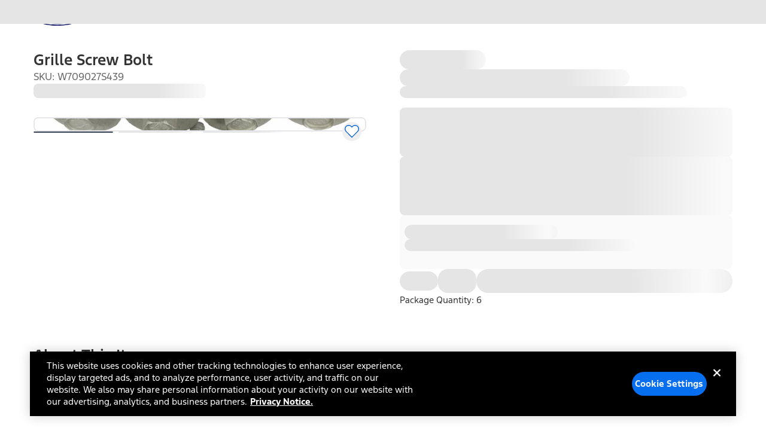

--- FILE ---
content_type: application/javascript
request_url: https://www.ford.com/3T-0fM/9t1G_C/kL9hMZi/cR8_8/3hELbJYfzE7YLDhOVE/BCxDFUhs/EQM/eeWk4NRMB
body_size: 165911
content:
(function(){if(typeof Array.prototype.entries!=='function'){Object.defineProperty(Array.prototype,'entries',{value:function(){var index=0;const array=this;return {next:function(){if(index<array.length){return {value:[index,array[index++]],done:false};}else{return {done:true};}},[Symbol.iterator]:function(){return this;}};},writable:true,configurable:true});}}());(function(){Vk();BGI();ZGI();var Vt=function(RP,XJ){return RP>>XJ;};var gp=function(){return st.apply(this,[wk,arguments]);};var b6=function H6(vC,Cd){'use strict';var E2=H6;switch(vC){case qM:{return this;}break;case WM:{var Js=Cd[Nk];return typeof Js;}break;case YK:{var qP=Cd[Nk];var f2=Cd[UI];var C6=Cd[Lf];kG.push(Z3);try{var Gp=kG.length;var G2=IF(IF(Nk));var hs;return hs=ZP(PW,[k3(typeof W8()[qC(j4)],'undefined')?W8()[qC(Qs)].call(null,ws,D8):W8()[qC(kC)](CG,CS),Rp()[zF(X4)](n8,IF(IF([])),gf,Up),w3(typeof Sp()[Wd(A8)],'undefined')?Sp()[Wd(Vl)](Nt,IF(IF(c6)),xs):Sp()[Wd(p6)].apply(null,[XG,w2,Vb]),qP.call(f2,C6)]),kG.pop(),hs;}catch(hp){kG.splice(m1(Gp,c6),Infinity,Z3);var lC;return lC=ZP(PW,[W8()[qC(kC)].call(null,CG,CS),k3(typeof CC()[Gb(pF)],It([],[][[]]))?CC()[Gb(DF)](sp,xP,Nb):CC()[Gb(Ps)].apply(null,[QI,IF(c6),X4]),Sp()[Wd(Vl)].apply(null,[Nt,IF(IF(OC)),xs]),hp]),kG.pop(),lC;}kG.pop();}break;case UI:{var wO=Cd[Nk];var J8;kG.push(Ht);return J8=wO&&w6(k3(typeof CC()[Gb(kC)],It([],[][[]]))?CC()[Gb(DF)].apply(null,[hl,D6,sp]):CC()[Gb(wd)](pb,IF(OC),Yp),typeof rR[Sp()[Wd(s6)].apply(null,[pO,St,K4])])&&k3(wO[Rp()[zF(w2)](YG,FC,Rb,Xt)],rR[Sp()[Wd(s6)].apply(null,[pO,jG,K4])])&&w3(wO,rR[Sp()[Wd(s6)](pO,w2,K4)][CC()[Gb(Tb)](A4,ss,xP)])?Rp()[zF(j4)].apply(null,[V3,Ud,U4,wJ]):typeof wO,kG.pop(),J8;}break;case L9:{var lb=Cd[Nk];return typeof lb;}break;case B0:{var bt=Cd[Nk];var Md;kG.push(Ed);return Md=ZP(PW,[w3(typeof c8()[Ad(pO)],'undefined')?c8()[Ad(PF)].call(null,qb,IF(c6),L6,jp,w2):c8()[Ad(c6)](Rd,Hp,J6,FC,r6),bt]),kG.pop(),Md;}break;case zh:{return this;}break;case CR:{var gt=Cd[Nk];var As=Cd[UI];var Ms=Cd[Lf];return gt[As]=Ms;}break;case E:{return this;}break;case Wf:{kG.push(vl);this[c8()[Ad(DF)].apply(null,[gq,kC,AC,wd,Tb])]=IF(OC);var qp=this[Rp()[zF(KO)].call(null,rp,Pq,BE,K6)][OC][CC()[Gb(Ht)](PP,WG,G8)];if(k3(k3(typeof CC()[Gb(xC)],It([],[][[]]))?CC()[Gb(DF)](rd,Mb,F8):CC()[Gb(Ps)](Mh,E3,X4),qp[k3(typeof W8()[qC(xP)],'undefined')?W8()[qC(Qs)].apply(null,[XO,js]):W8()[qC(kC)].apply(null,[CG,Fh])]))throw qp[Sp()[Wd(Vl)](Nt,w2,lK)];var jC;return jC=this[Sp()[Wd(kC)].apply(null,[n3,O2,Uh])],kG.pop(),jC;}break;case cR:{var tp=Cd[Nk];var IJ=Cd[UI];var qt=Cd[Lf];return tp[IJ]=qt;}break;case Q1:{var LP=Cd[Nk];return typeof LP;}break;case k0:{var XF=Cd[Nk];var g4=Cd[UI];var Zb=Cd[Lf];kG.push(Qn);XF[g4]=Zb[CC()[Gb(hx)](lA,kQ,R5)];kG.pop();}break;case AE:{var W5=Cd[Nk];kG.push(w2);var IN;return IN=W5&&w6(CC()[Gb(wd)].apply(null,[YB,wm,Yp]),typeof rR[k3(typeof Sp()[Wd(zm)],It('',[][[]]))?Sp()[Wd(p6)](tn,w2,Vw):Sp()[Wd(s6)].apply(null,[pO,fm,Dm])])&&k3(W5[Rp()[zF(w2)].apply(null,[fm,GL,rA,Xt])],rR[Sp()[Wd(s6)](pO,IH,Dm)])&&w3(W5,rR[k3(typeof Sp()[Wd(pO)],It([],[][[]]))?Sp()[Wd(p6)](Br,fm,PQ):Sp()[Wd(s6)](pO,IF(IF(c6)),Dm)][CC()[Gb(Tb)].call(null,hx,qm,xP)])?Rp()[zF(j4)](IF(c6),O5,cx,wJ):typeof W5,kG.pop(),IN;}break;case UW:{var Er=Cd[Nk];var LQ=Cd[UI];var f5=Cd[Lf];kG.push(WB);Er[LQ]=f5[CC()[Gb(hx)].apply(null,[lw,G8,R5])];kG.pop();}break;case f0:{var U5;kG.push(JZ);return U5=Rp()[zF(jp)](IF(IF(OC)),Sg,Wj,ng),kG.pop(),U5;}break;case qj:{var Yr=Cd[Nk];kG.push(Sz);var wN=rR[w3(typeof W8()[qC(hx)],'undefined')?W8()[qC(NH)].apply(null,[A8,Yw]):W8()[qC(Qs)](VB,cH)](Yr);var vz=[];for(var HB in wN)vz[W8()[qC(pO)].apply(null,[c6,Kg])](HB);vz[Rp()[zF(Hp)].apply(null,[cn,KA,V7,jG])]();var kH;return kH=function TZ(){kG.push(vH);for(;vz[Sp()[Wd(OC)].apply(null,[Oz,IF(IF({})),QY])];){var Km=vz[W8()[qC(zm)](GL,YE)]();if(K5(Km,wN)){var sn;return TZ[k3(typeof CC()[Gb(fw)],It([],[][[]]))?CC()[Gb(DF)](T5,nH,IL):CC()[Gb(hx)](wh,jG,R5)]=Km,TZ[c8()[Ad(DF)].apply(null,[gq,O2,pA,pF,Tb])]=IF(c6),kG.pop(),sn=TZ,sn;}}TZ[c8()[Ad(DF)](gq,A8,pA,hr,Tb)]=IF(OC);var Px;return kG.pop(),Px=TZ,Px;},kG.pop(),kH;}break;}};var Dz=function(){return st.apply(this,[Z9,arguments]);};var vc=function(IA,Zg){return IA<<Zg;};var xL=function(bN,NN){return bN>=NN;};var Bw=function(){return OQ.apply(this,[Tv,arguments]);};var Fg=function(){return st.apply(this,[UI,arguments]);};var lg=function(){if(rR["Date"]["now"]&&typeof rR["Date"]["now"]()==='number'){return rR["Date"]["now"]();}else{return +new (rR["Date"])();}};var pz=function(JH){if(JH===undefined||JH==null){return 0;}var rl=JH["replace"](/[\w\s]/gi,'');return rl["length"];};var GQ=function(){return ["\x61\x70\x70\x6c\x79","\x66\x72\x6f\x6d\x43\x68\x61\x72\x43\x6f\x64\x65","\x53\x74\x72\x69\x6e\x67","\x63\x68\x61\x72\x43\x6f\x64\x65\x41\x74"];};var xZ=function(jc){return -jc;};var Zw=function(){return rR["Math"]["floor"](rR["Math"]["random"]()*100000+10000);};var Hx=function(){return rR["window"]["navigator"]["userAgent"]["replace"](/\\|"/g,'');};var K5=function(Pc,q7){return Pc in q7;};var jx=function(lL,VZ){return lL^VZ;};var Yz=function(){if(rR["Date"]["now"]&&typeof rR["Date"]["now"]()==='number'){return rR["Math"]["round"](rR["Date"]["now"]()/1000);}else{return rR["Math"]["round"](+new (rR["Date"])()/1000);}};var Pr=function(Lz){var gn='';for(var DH=0;DH<Lz["length"];DH++){gn+=Lz[DH]["toString"](16)["length"]===2?Lz[DH]["toString"](16):"0"["concat"](Lz[DH]["toString"](16));}return gn;};var dH=function Vr(MN,Ec){'use strict';var EA=Vr;switch(MN){case Nh:{var Wz=function(WZ,ZQ){kG.push(KZ);if(IF(DT)){for(var Fr=OC;K7(Fr,tg);++Fr){if(K7(Fr,Qc)||k3(Fr,tQ)||k3(Fr,Vl)||k3(Fr,Lg)){g5[Fr]=xZ(c6);}else{g5[Fr]=DT[Sp()[Wd(OC)].call(null,Oz,Um,MI)];DT+=rR[w3(typeof W8()[qC(s6)],It('',[][[]]))?W8()[qC(GL)](ss,Wp):W8()[qC(Qs)].call(null,Tz,QT)][w3(typeof Rp()[zF(Tb)],It('',[][[]]))?Rp()[zF(Um)](NH,IF(IF(c6)),Fp,GL):Rp()[zF(PF)](IF({}),DF,Im,xz)](Fr);}}}var f7=W8()[qC(GA)].apply(null,[dZ,mP]);for(var rw=OC;K7(rw,WZ[Sp()[Wd(OC)](Oz,fm,MI)]);rw++){var CH=WZ[k3(typeof W8()[qC(GA)],It('',[][[]]))?W8()[qC(Qs)](Vx,Lw):W8()[qC(St)](p6,xc)](rw);var MQ=jA(Vt(ZQ,Qs),Rr[pO]);ZQ*=Kj[Rg()[nw(OC)].apply(null,[w5,pw,mB,w2])]();ZQ&=Rr[Tb];ZQ+=Rr[PF];ZQ&=Rr[DF];var FT=g5[WZ[W8()[qC(wd)].apply(null,[Nt,Ub])](rw)];if(k3(typeof CH[W8()[qC(hT)].call(null,Up,BC)],CC()[Gb(wd)](M8,jp,Yp))){var C5=CH[W8()[qC(hT)].apply(null,[Up,BC])](Kj[Ir()[sZ(Tb)](vB,pO,ss,pw)]());if(xL(C5,Rr[w2])&&K7(C5,tg)){FT=g5[C5];}}if(xL(FT,Kj[Ir()[sZ(Tb)](vB,pO,Ud,pw)]())){var cN=VT(MQ,DT[Sp()[Wd(OC)](Oz,Vg,MI)]);FT+=cN;FT%=DT[Sp()[Wd(OC)].call(null,Oz,A4,MI)];CH=DT[FT];}f7+=CH;}var sg;return kG.pop(),sg=f7,sg;};var GN=function(Mz){var Fw=[0x428a2f98,0x71374491,0xb5c0fbcf,0xe9b5dba5,0x3956c25b,0x59f111f1,0x923f82a4,0xab1c5ed5,0xd807aa98,0x12835b01,0x243185be,0x550c7dc3,0x72be5d74,0x80deb1fe,0x9bdc06a7,0xc19bf174,0xe49b69c1,0xefbe4786,0x0fc19dc6,0x240ca1cc,0x2de92c6f,0x4a7484aa,0x5cb0a9dc,0x76f988da,0x983e5152,0xa831c66d,0xb00327c8,0xbf597fc7,0xc6e00bf3,0xd5a79147,0x06ca6351,0x14292967,0x27b70a85,0x2e1b2138,0x4d2c6dfc,0x53380d13,0x650a7354,0x766a0abb,0x81c2c92e,0x92722c85,0xa2bfe8a1,0xa81a664b,0xc24b8b70,0xc76c51a3,0xd192e819,0xd6990624,0xf40e3585,0x106aa070,0x19a4c116,0x1e376c08,0x2748774c,0x34b0bcb5,0x391c0cb3,0x4ed8aa4a,0x5b9cca4f,0x682e6ff3,0x748f82ee,0x78a5636f,0x84c87814,0x8cc70208,0x90befffa,0xa4506ceb,0xbef9a3f7,0xc67178f2];var AH=0x6a09e667;var TH=0xbb67ae85;var RL=0x3c6ef372;var Gz=0xa54ff53a;var jT=0x510e527f;var Yc=0x9b05688c;var XQ=0x1f83d9ab;var FZ=0x5be0cd19;var G5=sr(Mz);var MT=G5["length"]*8;G5+=rR["String"]["fromCharCode"](0x80);var vn=G5["length"]/4+2;var mN=rR["Math"]["ceil"](vn/16);var cz=new (rR["Array"])(mN);for(var cQ=0;cQ<mN;cQ++){cz[cQ]=new (rR["Array"])(16);for(var IQ=0;IQ<16;IQ++){cz[cQ][IQ]=G5["charCodeAt"](cQ*64+IQ*4)<<24|G5["charCodeAt"](cQ*64+IQ*4+1)<<16|G5["charCodeAt"](cQ*64+IQ*4+2)<<8|G5["charCodeAt"](cQ*64+IQ*4+3)<<0;}}var t7=MT/rR["Math"]["pow"](2,32);cz[mN-1][14]=rR["Math"]["floor"](t7);cz[mN-1][15]=MT;for(var wA=0;wA<mN;wA++){var Cz=new (rR["Array"])(64);var Zm=AH;var kL=TH;var Wm=RL;var cZ=Gz;var jw=jT;var Uw=Yc;var Jg=XQ;var RN=FZ;for(var TQ=0;TQ<64;TQ++){var C7=void 0,Kc=void 0,vw=void 0,rg=void 0,Yg=void 0,zc=void 0;if(TQ<16)Cz[TQ]=cz[wA][TQ];else{C7=kn(Cz[TQ-15],7)^kn(Cz[TQ-15],18)^Cz[TQ-15]>>>3;Kc=kn(Cz[TQ-2],17)^kn(Cz[TQ-2],19)^Cz[TQ-2]>>>10;Cz[TQ]=Cz[TQ-16]+C7+Cz[TQ-7]+Kc;}Kc=kn(jw,6)^kn(jw,11)^kn(jw,25);vw=jw&Uw^~jw&Jg;rg=RN+Kc+vw+Fw[TQ]+Cz[TQ];C7=kn(Zm,2)^kn(Zm,13)^kn(Zm,22);Yg=Zm&kL^Zm&Wm^kL&Wm;zc=C7+Yg;RN=Jg;Jg=Uw;Uw=jw;jw=cZ+rg>>>0;cZ=Wm;Wm=kL;kL=Zm;Zm=rg+zc>>>0;}AH=AH+Zm;TH=TH+kL;RL=RL+Wm;Gz=Gz+cZ;jT=jT+jw;Yc=Yc+Uw;XQ=XQ+Jg;FZ=FZ+RN;}return [AH>>24&0xff,AH>>16&0xff,AH>>8&0xff,AH&0xff,TH>>24&0xff,TH>>16&0xff,TH>>8&0xff,TH&0xff,RL>>24&0xff,RL>>16&0xff,RL>>8&0xff,RL&0xff,Gz>>24&0xff,Gz>>16&0xff,Gz>>8&0xff,Gz&0xff,jT>>24&0xff,jT>>16&0xff,jT>>8&0xff,jT&0xff,Yc>>24&0xff,Yc>>16&0xff,Yc>>8&0xff,Yc&0xff,XQ>>24&0xff,XQ>>16&0xff,XQ>>8&0xff,XQ&0xff,FZ>>24&0xff,FZ>>16&0xff,FZ>>8&0xff,FZ&0xff];};var bw=function(){var Az=Hx();var v5=-1;if(Az["indexOf"]('Trident/7.0')>-1)v5=11;else if(Az["indexOf"]('Trident/6.0')>-1)v5=10;else if(Az["indexOf"]('Trident/5.0')>-1)v5=9;else v5=0;return v5>=9;};var Sm=function(){var Wn=XB();var gA=rR["Object"]["prototype"]["hasOwnProperty"].call(rR["Navigator"]["prototype"],'mediaDevices');var FB=rR["Object"]["prototype"]["hasOwnProperty"].call(rR["Navigator"]["prototype"],'serviceWorker');var Rc=! !rR["window"]["browser"];var Qm=typeof rR["ServiceWorker"]==='function';var Wc=typeof rR["ServiceWorkerContainer"]==='function';var wT=typeof rR["frames"]["ServiceWorkerRegistration"]==='function';var QN=rR["window"]["location"]&&rR["window"]["location"]["protocol"]==='http:';var pn=Wn&&(!gA||!FB||!Qm||!Rc||!Wc||!wT)&&!QN;return pn;};var XB=function(){var Bg=Hx();var EB=/(iPhone|iPad).*AppleWebKit(?!.*(Version|CriOS))/i["test"](Bg);var zQ=rR["navigator"]["platform"]==='MacIntel'&&rR["navigator"]["maxTouchPoints"]>1&&/(Safari)/["test"](Bg)&&!rR["window"]["MSStream"]&&typeof rR["navigator"]["standalone"]!=='undefined';return EB||zQ;};var QL=function(dL){var QZ=rR["Math"]["floor"](rR["Math"]["random"]()*100000+10000);var rL=rR["String"](dL*QZ);var zA=0;var xT=[];var YQ=rL["length"]>=18?true:false;while(xT["length"]<6){xT["push"](rR["parseInt"](rL["slice"](zA,zA+2),10));zA=YQ?zA+3:zA+2;}var lB=NZ(xT);return [QZ,lB];};var sx=function(DQ){if(DQ===null||DQ===undefined){return 0;}var LL=function nz(WQ){return DQ["toLowerCase"]()["includes"](WQ["toLowerCase"]());};var EH=0;(ZN&&ZN["fields"]||[])["some"](function(LN){var PZ=LN["type"];var mT=LN["labels"];if(mT["some"](LL)){EH=Ax[PZ];if(LN["extensions"]&&LN["extensions"]["labels"]&&LN["extensions"]["labels"]["some"](function(I5){return DQ["toLowerCase"]()["includes"](I5["toLowerCase"]());})){EH=Ax[LN["extensions"]["type"]];}return true;}return false;});return EH;};var Om=function(jH){if(jH===undefined||jH==null){return false;}var qc=function PB(Mw){return jH["toLowerCase"]()===Mw["toLowerCase"]();};return Nw["some"](qc);};var PN=function(PH){try{var RZ=new (rR["Set"])(rR["Object"]["values"](Ax));return PH["split"](';')["some"](function(XT){var tm=XT["split"](',');var Yn=rR["Number"](tm[tm["length"]-1]);return RZ["has"](Yn);});}catch(fZ){return false;}};var mL=function(br){var Hg='';var Ew=0;if(br==null||rR["document"]["activeElement"]==null){return ZP(PW,["elementFullId",Hg,"elementIdType",Ew]);}var Ic=['id','name','for','placeholder','aria-label','aria-labelledby'];Ic["forEach"](function(Nn){if(!br["hasAttribute"](Nn)||Hg!==''&&Ew!==0){return;}var FL=br["getAttribute"](Nn);if(Hg===''&&(FL!==null||FL!==undefined)){Hg=FL;}if(Ew===0){Ew=sx(FL);}});return ZP(PW,["elementFullId",Hg,"elementIdType",Ew]);};var JN=function(ZL){var tH;if(ZL==null){tH=rR["document"]["activeElement"];}else tH=ZL;if(rR["document"]["activeElement"]==null)return -1;var Xm=tH["getAttribute"]('name');if(Xm==null){var kB=tH["getAttribute"]('id');if(kB==null)return -1;else return px(kB);}return px(Xm);};var Xw=function(Ag){var ZZ=-1;var jB=[];if(! !Ag&&typeof Ag==='string'&&Ag["length"]>0){var Sx=Ag["split"](';');if(Sx["length"]>1&&Sx[Sx["length"]-1]===''){Sx["pop"]();}ZZ=rR["Math"]["floor"](rR["Math"]["random"]()*Sx["length"]);var fQ=Sx[ZZ]["split"](',');for(var jm in fQ){if(!rR["isNaN"](fQ[jm])&&!rR["isNaN"](rR["parseInt"](fQ[jm],10))){jB["push"](fQ[jm]);}}}else{var NT=rR["String"](gH(1,5));var Wr='1';var Qr=rR["String"](gH(20,70));var Vc=rR["String"](gH(100,300));var V5=rR["String"](gH(100,300));jB=[NT,Wr,Qr,Vc,V5];}return [ZZ,jB];};var AB=function(qx,nr){var fB=typeof qx==='string'&&qx["length"]>0;var pg=!rR["isNaN"](nr)&&(rR["Number"](nr)===-1||Yz()<rR["Number"](nr));if(!(fB&&pg)){return false;}var mz='^([a-fA-F0-9]{31,32})$';return qx["search"](mz)!==-1;};var pr=function(gL,Lx,Nm){var kA;do{kA=YT(Nh,[gL,Lx]);}while(k3(VT(kA,Nm),OC));return kA;};var LB=function(zr){var XL=XB(zr);kG.push(Zx);var Ox=rR[W8()[qC(NH)](A8,dg)][CC()[Gb(Tb)](Bl,Zl,xP)][Rp()[zF(hx)].call(null,IF(IF({})),gZ,S7,rm)].call(rR[Sp()[Wd(jr)].apply(null,[Z5,IF(IF(c6)),XZ])][CC()[Gb(Tb)](Bl,xP,xP)],k3(typeof CC()[Gb(w2)],It([],[][[]]))?CC()[Gb(DF)](BQ,Lr,BA):CC()[Gb(A8)](xN,hr,CN));var fx=rR[k3(typeof W8()[qC(X4)],It([],[][[]]))?W8()[qC(Qs)].apply(null,[En,F5]):W8()[qC(NH)](A8,dg)][CC()[Gb(Tb)](Bl,hr,xP)][Rp()[zF(hx)](SN,n8,S7,rm)].call(rR[Sp()[Wd(jr)](Z5,w2,XZ)][CC()[Gb(Tb)].call(null,Bl,Zl,xP)],CC()[Gb(jp)](QP,A4,j5));var qr=IF(IF(rR[Sp()[Wd(St)].apply(null,[NA,hx,xH])][W8()[qC(Kw)](z5,Hb)]));var HQ=k3(typeof rR[CC()[Gb(Hp)].call(null,Bn,IF(IF(OC)),j7)],CC()[Gb(wd)].call(null,sd,IF(IF({})),Yp));var Y5=k3(typeof rR[CC()[Gb(mA)].call(null,ML,ss,V3)],CC()[Gb(wd)].call(null,sd,mB,Yp));var vm=k3(typeof rR[Rp()[zF(zm)](Tb,mA,cB,jp)][CC()[Gb(Kx)].apply(null,[s7,dZ,QT])],CC()[Gb(wd)](sd,DF,Yp));var SA=rR[w3(typeof Sp()[Wd(O2)],It([],[][[]]))?Sp()[Wd(St)](NA,Zl,xH):Sp()[Wd(p6)](TB,wm,Kz)][CC()[Gb(V3)].apply(null,[Hb,KA,Or])]&&k3(rR[w3(typeof Sp()[Wd(St)],'undefined')?Sp()[Wd(St)](NA,pF,xH):Sp()[Wd(p6)].call(null,nN,kQ,fN)][CC()[Gb(V3)](Hb,Cr,Or)][W8()[qC(b7)](Ng,b5)],Rp()[zF(EL)](Um,jp,mm,cl));var D5=XL&&(IF(Ox)||IF(fx)||IF(HQ)||IF(qr)||IF(Y5)||IF(vm))&&IF(SA);var Ug;return kG.pop(),Ug=D5,Ug;};var d5=function(Jw){kG.push(F5);var N5;return N5=Jm()[CC()[Gb(pF)](xt,IF(IF(c6)),Pq)](function YL(jz){kG.push(CA);while(Rr[wd])switch(jz[Rp()[zF(mA)].call(null,s6,gZ,lA,UB)]=jz[Rp()[zF(Ht)](Ud,Bc,L2,Zl)]){case OC:if(K5(w3(typeof CC()[Gb(dZ)],'undefined')?CC()[Gb(n8)].apply(null,[BN,PF,NA]):CC()[Gb(DF)].call(null,xm,IF(IF([])),Mm),rR[Sp()[Wd(Lr)](KO,O5,cw)])){jz[Rp()[zF(Ht)].apply(null,[Vl,IF(IF(c6)),L2,Zl])]=p6;break;}{var wB;return wB=jz[Rp()[zF(Lr)](IH,m5,PA,V3)](Rp()[zF(kC)](IH,pF,An,jN),null),kG.pop(),wB;}case p6:{var l5;return l5=jz[Rp()[zF(Lr)](Lr,mB,PA,V3)](Rp()[zF(kC)].call(null,ss,hr,An,jN),rR[Sp()[Wd(Lr)](KO,SN,cw)][CC()[Gb(n8)](BN,DN,NA)][Ir()[sZ(St)](NA,wd,zZ,zw)](Jw)),kG.pop(),l5;}case pO:case k3(typeof W8()[qC(jp)],It('',[][[]]))?W8()[qC(Qs)].call(null,ST,O5):W8()[qC(ss)](O2,q2):{var hn;return hn=jz[CC()[Gb(jr)].apply(null,[p5,IF(OC),pO])](),kG.pop(),hn;}}kG.pop();},null,null,null,rR[Rp()[zF(A8)](s6,FC,zd,KA)]),kG.pop(),N5;};var MH=function(){if(IF({})){}else if(IF(UI)){}else if(IF(IF([]))){return function Rn(gw){kG.push(bZ);var bB=VT(gw[W8()[qC(Zc)](mw,Qb)],Rr[hT]);var kN=bB;var XA=rR[k3(typeof CC()[Gb(zz)],It([],[][[]]))?CC()[Gb(DF)](Cg,jr,HH):CC()[Gb(GA)](rz,IF(c6),Gn)](rR[W8()[qC(GL)](ss,mH)][Rp()[zF(Um)](Zl,CN,Sb,GL)](Rr[KA]),St);for(var cL=OC;K7(cL,PF);cL++){var rH=VT(rR[CC()[Gb(GA)](rz,dZ,Gn)](DZ(bB,rR[CC()[Gb(St)].apply(null,[gN,Sr,Gw])][Rp()[zF(rN)](Sr,Qc,Wj,b7)](Kj[Rp()[zF(ss)].apply(null,[YG,IF(IF(c6)),Ys,tg])](),cL)),St),St);var JL=It(rH,c6);var Mr=Hw(rH);kN=Mr(kN,JL);}var Nz;return Nz=m1(kN,XA)[k3(typeof W8()[qC(b7)],It('',[][[]]))?W8()[qC(Qs)].call(null,Lc,Ow):W8()[qC(Vg)](hg,ZC)](),kG.pop(),Nz;};}else{}};var SL=function(){kG.push(mm);try{var HA=kG.length;var GT=IF(IF(Nk));var Ig=lg();var G7=x5()[zx()[UH(GA)](KN,w2,cg,SN)](new (rR[Rp()[zF(FC)](Cr,WG,TT,nm)])(W8()[qC(jG)](Dn,hq),Rp()[zF(dA)](IT,KA,Q4,qm)),Sp()[Wd(KO)].apply(null,[bc,A4,P6]));var GB=lg();var ZT=m1(GB,Ig);var rx;return rx=ZP(PW,[Rg()[nw(GL)](km,Xc,DF,Qs),G7,CC()[Gb(dZ)].call(null,J4,IF(OC),Lr),ZT]),kG.pop(),rx;}catch(Oc){kG.splice(m1(HA,c6),Infinity,mm);var bH;return kG.pop(),bH={},bH;}kG.pop();};var x5=function(){kG.push(QB);var pL=rR[Rp()[zF(jG)](WB,E3,Qg,c6)][Rp()[zF(O5)](GL,PF,Dr,mA)]?rR[Rp()[zF(jG)].apply(null,[s6,ss,Qg,c6])][k3(typeof Rp()[zF(X4)],It('',[][[]]))?Rp()[zF(PF)](j4,IF(c6),z5,Zn):Rp()[zF(O5)].apply(null,[G8,j4,Dr,mA])]:xZ(c6);var Zz=rR[Rp()[zF(jG)].call(null,Cr,Zl,Qg,c6)][w3(typeof Rp()[zF(wm)],It('',[][[]]))?Rp()[zF(dB)](IT,wm,AO,Jc):Rp()[zF(PF)](s5,Qs,EZ,LH)]?rR[Rp()[zF(jG)](D6,Qc,Qg,c6)][Rp()[zF(dB)].call(null,pO,X5,AO,Jc)]:xZ(Rr[wd]);var KT=rR[k3(typeof Sp()[Wd(FC)],It('',[][[]]))?Sp()[Wd(p6)].apply(null,[OA,j4,Dl]):Sp()[Wd(Lr)](KO,IF(IF({})),Zd)][k3(typeof Rp()[zF(dZ)],It([],[][[]]))?Rp()[zF(PF)](G8,V3,mB,lx):Rp()[zF(KH)](jr,cn,B2,rp)]?rR[Sp()[Wd(Lr)](KO,IF([]),Zd)][Rp()[zF(KH)].call(null,kC,xP,B2,rp)]:xZ(c6);var Xg=rR[Sp()[Wd(Lr)](KO,jp,Zd)][Ir()[sZ(nm)].apply(null,[KN,nm,n8,tZ])]?rR[k3(typeof Sp()[Wd(hx)],It('',[][[]]))?Sp()[Wd(p6)](Ln,EL,Cm):Sp()[Wd(Lr)](KO,IF(IF({})),Zd)][Ir()[sZ(nm)](KN,nm,qm,tZ)]():xZ(Kj[Sp()[Wd(zz)].apply(null,[DN,PF,pq])]());var cm=rR[Sp()[Wd(Lr)](KO,KH,Zd)][Rp()[zF(KL)].call(null,Qc,ss,I2,Bl)]?rR[Sp()[Wd(Lr)].apply(null,[KO,jG,Zd])][Rp()[zF(KL)].apply(null,[EL,IF(c6),I2,Bl])]:xZ(c6);var AQ=xZ(c6);var P5=[k3(typeof W8()[qC(X4)],It('',[][[]]))?W8()[qC(Qs)](AL,Tg):W8()[qC(GA)](dZ,wx),AQ,W8()[qC(IH)](s6,nt),YT(AY,[]),YT(pU,[]),YT(gK,[]),YT(B0,[]),YT(E,[]),YT(Wf,[]),pL,Zz,KT,Xg,cm];var wl;return wl=P5[w3(typeof CC()[Gb(s6)],It('',[][[]]))?CC()[Gb(hr)](r3,IF({}),dA):CC()[Gb(DF)](sN,NH,Dn)](w3(typeof W8()[qC(Hp)],It('',[][[]]))?W8()[qC(s5)](Tb,GZ):W8()[qC(Qs)](t5,Xr)),kG.pop(),wl;};var TA=function(){var CQ;kG.push(jG);return CQ=YT(zj,[rR[k3(typeof Sp()[Wd(gZ)],It('',[][[]]))?Sp()[Wd(p6)](zz,j4,bm):Sp()[Wd(St)].apply(null,[NA,cn,Im])]]),kG.pop(),CQ;};var gr=function(){var VA=[v7,HZ];var mx=ln(Aw);kG.push(Nb);if(w3(mx,IF(UI))){try{var On=kG.length;var zH=IF(UI);var DB=rR[Sp()[Wd(Vg)].apply(null,[jg,Um,EJ])](mx)[Sp()[Wd(hT)].call(null,s5,hr,Q3)](Sp()[Wd(zm)].apply(null,[SH,E3,V2]));if(xL(DB[Sp()[Wd(OC)].call(null,Oz,Tb,BF)],Rr[c6])){var Pm=rR[CC()[Gb(GA)].call(null,jb,xP,Gn)](DB[Rr[NH]],Rr[fw]);Pm=rR[Rp()[zF(A4)].call(null,Sg,qm,S7,Qc)](Pm)?v7:Pm;VA[Kj[Ir()[sZ(Tb)](vB,pO,Zl,rZ)]()]=Pm;}}catch(rn){kG.splice(m1(On,c6),Infinity,Nb);}}var nc;return kG.pop(),nc=VA,nc;};var wQ=function(){kG.push(tB);var Kr=[xZ(c6),xZ(c6)];var BL=ln(zL);if(w3(BL,IF(UI))){try{var JB=kG.length;var NB=IF(IF(Nk));var Lm=rR[w3(typeof Sp()[Wd(dZ)],It([],[][[]]))?Sp()[Wd(Vg)](jg,fm,vg):Sp()[Wd(p6)].call(null,RA,IF(IF(OC)),UA)](BL)[Sp()[Wd(hT)](s5,s5,sm)](Sp()[Wd(zm)].call(null,SH,St,bb));if(xL(Lm[k3(typeof Sp()[Wd(c6)],It([],[][[]]))?Sp()[Wd(p6)](Pn,Sg,Rw):Sp()[Wd(OC)].call(null,Oz,O5,zs)],Tb)){var mZ=rR[CC()[Gb(GA)](vr,KH,Gn)](Lm[c6],Rr[fw]);var d7=rR[CC()[Gb(GA)](vr,Sg,Gn)](Lm[pO],Kj[Rp()[zF(ss)](IF(IF({})),gZ,Fd,tg)]());mZ=rR[w3(typeof Rp()[zF(G8)],'undefined')?Rp()[zF(A4)].call(null,Lr,IF(OC),Sw,Qc):Rp()[zF(PF)].call(null,Sg,tQ,Qn,UB)](mZ)?xZ(c6):mZ;d7=rR[k3(typeof Rp()[zF(hx)],'undefined')?Rp()[zF(PF)].apply(null,[b7,IF(IF(c6)),DL,D6]):Rp()[zF(A4)].call(null,Ud,GL,Sw,Qc)](d7)?xZ(c6):d7;Kr=[d7,mZ];}}catch(sL){kG.splice(m1(JB,c6),Infinity,tB);}}var kx;return kG.pop(),kx=Kr,kx;};var rr=function(){kG.push(Mc);var Bx=W8()[qC(GA)].call(null,dZ,Dc);var Ll=ln(zL);if(Ll){try{var sH=kG.length;var Tc=IF(IF(Nk));var Xl=rR[Sp()[Wd(Vg)](jg,IF(OC),xJ)](Ll)[w3(typeof Sp()[Wd(pF)],'undefined')?Sp()[Wd(hT)].apply(null,[s5,Kw,fF]):Sp()[Wd(p6)](q5,lQ,BH)](Sp()[Wd(zm)].call(null,SH,Qc,Aq));Bx=Xl[OC];}catch(wc){kG.splice(m1(sH,c6),Infinity,Mc);}}var M5;return kG.pop(),M5=Bx,M5;};var QH=function(){var sA=ln(zL);kG.push(Mc);if(sA){try{var JQ=kG.length;var RT=IF(UI);var dx=rR[Sp()[Wd(Vg)](jg,mB,xJ)](sA)[Sp()[Wd(hT)](s5,hQ,fF)](Sp()[Wd(zm)].call(null,SH,IF(c6),Aq));if(xL(dx[Sp()[Wd(OC)].apply(null,[Oz,Ht,R2])],Qs)){var dc=rR[CC()[Gb(GA)](R4,nH,Gn)](dx[Kj[k3(typeof Sp()[Wd(IT)],It('',[][[]]))?Sp()[Wd(p6)](V3,Bc,OZ):Sp()[Wd(rN)](WL,xP,vp)]()],Rr[fw]);var Hl;return Hl=rR[Rp()[zF(A4)](gZ,Nr,gx,Qc)](dc)||k3(dc,xZ(c6))?xZ(Rr[wd]):dc,kG.pop(),Hl;}}catch(jZ){kG.splice(m1(JQ,c6),Infinity,Mc);var tT;return kG.pop(),tT=xZ(c6),tT;}}var vA;return kG.pop(),vA=xZ(c6),vA;};var fH=function(){kG.push(hw);var PT=ln(zL);if(PT){try{var jQ=kG.length;var bz=IF(UI);var Pz=rR[w3(typeof Sp()[Wd(IT)],'undefined')?Sp()[Wd(Vg)](jg,A8,zt):Sp()[Wd(p6)](Cx,pF,JZ)](PT)[k3(typeof Sp()[Wd(kC)],It('',[][[]]))?Sp()[Wd(p6)].apply(null,[Kw,X5,Dn]):Sp()[Wd(hT)](s5,qm,p4)](Sp()[Wd(zm)](SH,Sr,nO));if(k3(Pz[Sp()[Wd(OC)].call(null,Oz,IF([]),Ts)],Qs)){var mn;return kG.pop(),mn=Pz[Rr[xP]],mn;}}catch(Jr){kG.splice(m1(jQ,c6),Infinity,hw);var Ex;return kG.pop(),Ex=null,Ex;}}var sQ;return kG.pop(),sQ=null,sQ;};var QA=function(hm,P7){kG.push(RH);for(var hL=OC;K7(hL,P7[w3(typeof Sp()[Wd(WB)],It('',[][[]]))?Sp()[Wd(OC)](Oz,St,gF):Sp()[Wd(p6)](KB,hx,KH)]);hL++){var Eg=P7[hL];Eg[CC()[Gb(GL)](BG,GL,Jc)]=Eg[CC()[Gb(GL)](BG,IF([]),Jc)]||IF([]);Eg[W8()[qC(Um)](zN,Hd)]=IF(IF([]));if(K5(CC()[Gb(hx)](A6,Ps,R5),Eg))Eg[CC()[Gb(hT)](xm,wd,hT)]=IF(IF([]));rR[W8()[qC(NH)](A8,ql)][c8()[Ad(OC)](Zc,IF([]),vG,dA,wm)](hm,Wg(Eg[Sp()[Wd(cn)](wJ,dZ,OS)]),Eg);}kG.pop();};var jL=function(Iw,vQ,pZ){kG.push(nl);if(vQ)QA(Iw[k3(typeof CC()[Gb(pF)],It('',[][[]]))?CC()[Gb(DF)](bn,pO,Br):CC()[Gb(Tb)].apply(null,[ON,Vg,xP])],vQ);if(pZ)QA(Iw,pZ);rR[W8()[qC(NH)](A8,xz)][w3(typeof c8()[Ad(c6)],It(W8()[qC(GA)](dZ,c5),[][[]]))?c8()[Ad(OC)].call(null,Zc,IF(OC),UT,rp,wm):c8()[Ad(c6)].apply(null,[vZ,X5,Y7,Qc,c6])](Iw,CC()[Gb(Tb)](ON,St,xP),ZP(PW,[CC()[Gb(hT)](I7,D6,hT),IF({})]));var Hz;return kG.pop(),Hz=Iw,Hz;};var Wg=function(R7){kG.push(cc);var OB=ET(R7,w3(typeof CC()[Gb(Bc)],'undefined')?CC()[Gb(gZ)].apply(null,[t6,D6,GL]):CC()[Gb(DF)].apply(null,[VH,IH,JA]));var ml;return ml=w6(Rp()[zF(j4)](Kw,IF({}),vt,wJ),Q5(OB))?OB:rR[W8()[qC(GL)].call(null,ss,xs)](OB),kG.pop(),ml;};var ET=function(WH,UN){kG.push(kr);if(xn(CC()[Gb(NH)].apply(null,[AN,Kx,AT]),Q5(WH))||IF(WH)){var kT;return kG.pop(),kT=WH,kT;}var E7=WH[rR[Sp()[Wd(s6)].apply(null,[pO,Sg,FA])][W8()[qC(js)](pQ,D8)]];if(w3(XN(OC),E7)){var HN=E7.call(WH,UN||W8()[qC(gZ)].call(null,YZ,vg));if(xn(CC()[Gb(NH)](AN,hT,AT),Q5(HN))){var WT;return kG.pop(),WT=HN,WT;}throw new (rR[k3(typeof Sp()[Wd(n8)],It('',[][[]]))?Sp()[Wd(p6)].call(null,tr,IF({}),Hm):Sp()[Wd(Mb)].call(null,n8,hr,OO)])(CC()[Gb(b7)].call(null,SJ,IF(OC),KA));}var fz;return fz=(k3(w3(typeof CC()[Gb(tQ)],'undefined')?CC()[Gb(gZ)].apply(null,[fP,IF(IF({})),GL]):CC()[Gb(DF)](Iz,hQ,fA),UN)?rR[k3(typeof W8()[qC(rN)],It('',[][[]]))?W8()[qC(Qs)].call(null,AL,lQ):W8()[qC(GL)].call(null,ss,hl)]:rR[w3(typeof Rp()[zF(w2)],'undefined')?Rp()[zF(hT)](cn,St,EJ,Bz):Rp()[zF(PF)].call(null,IF(IF(c6)),X5,Vn,qN)])(WH),kG.pop(),fz;};var tA=function(wL){if(IF(wL)){NL=Lw;bx=lN;qz=Zl;WA=wd;GH=wd;pT=Rr[Um];Bm=wd;fT=wd;Uc=wd;}};var gg=function(){kG.push(J5);L5=W8()[qC(GA)](dZ,Gg);Vz=Rr[p6];xQ=OC;OT=OC;zT=W8()[qC(GA)].apply(null,[dZ,Gg]);vL=Rr[p6];sw=OC;Ux=OC;Gm=w3(typeof W8()[qC(mB)],It([],[][[]]))?W8()[qC(GA)].call(null,dZ,Gg):W8()[qC(Qs)](nA,qL);EN=OC;Un=OC;TL=Rr[p6];PL=OC;Og=OC;kG.pop();qZ=Rr[p6];};var rB=function(){Cn=OC;kG.push(Nc);VL=W8()[qC(GA)](dZ,qn);Dx={};sT=W8()[qC(GA)].apply(null,[dZ,qn]);kG.pop();KQ=OC;LZ=OC;};var EQ=function(Sn,wr,Em){kG.push(KB);try{var xx=kG.length;var ww=IF(UI);var Jx=OC;var xw=IF([]);if(w3(wr,c6)&&xL(xQ,qz)){if(IF(JT[hN()[qA(gZ)].apply(null,[vl,Um,Um,gm,IF({})])])){xw=IF(Nk);JT[hN()[qA(gZ)](vl,Um,gZ,gm,dZ)]=IF(Nk);}var dN;return dN=ZP(PW,[W8()[qC(Nr)](vT,IB),Jx,w3(typeof c8()[Ad(OC)],It(k3(typeof W8()[qC(GA)],It('',[][[]]))?W8()[qC(Qs)](cr,Dl):W8()[qC(GA)].call(null,dZ,tL),[][[]]))?c8()[Ad(Mb)](pH,IF(IF(OC)),Jz,Bc,s5):c8()[Ad(c6)](gc,IF(OC),kZ,Kx,Pw),xw,Rp()[zF(js)](Lg,lQ,cH,j7),Vz]),kG.pop(),dN;}if(k3(wr,c6)&&K7(Vz,bx)||w3(wr,c6)&&K7(xQ,qz)){var MB=Sn?Sn:rR[Sp()[Wd(St)].apply(null,[NA,mA,BE])][w3(typeof Sp()[Wd(OC)],It([],[][[]]))?Sp()[Wd(KL)](Zx,Qs,xs):Sp()[Wd(p6)](Pg,Sg,Pw)];var n5=xZ(c6);var Qz=xZ(c6);if(MB&&MB[Sp()[Wd(Kw)](tw,c6,TN)]&&MB[Sp()[Wd(b7)](Um,hx,nB)]){n5=rR[CC()[Gb(St)].apply(null,[E4,V3,Gw])][k3(typeof CC()[Gb(xP)],It([],[][[]]))?CC()[Gb(DF)].call(null,gQ,IF({}),qH):CC()[Gb(kQ)].call(null,pm,Bc,O5)](MB[Sp()[Wd(Kw)](tw,IF([]),TN)]);Qz=rR[CC()[Gb(St)](E4,dA,Gw)][CC()[Gb(kQ)](pm,Lr,O5)](MB[k3(typeof Sp()[Wd(hT)],It('',[][[]]))?Sp()[Wd(p6)].call(null,jG,IF([]),FQ):Sp()[Wd(b7)](Um,fm,nB)]);}else if(MB&&MB[Rg()[nw(wd)](Dm,Ww,GA,w2)]&&MB[hN()[qA(wd)](Ww,w2,zz,mw,IF(IF([])))]){n5=rR[CC()[Gb(St)](E4,IF(IF(c6)),Gw)][CC()[Gb(kQ)](pm,YG,O5)](MB[Rg()[nw(wd)](Dm,Ww,zZ,w2)]);Qz=rR[CC()[Gb(St)].call(null,E4,jr,Gw)][CC()[Gb(kQ)](pm,Zl,O5)](MB[hN()[qA(wd)].call(null,Ww,w2,Hp,mw,O5)]);}var qg=MB[W8()[qC(hQ)].call(null,B5,Ul)];if(w6(qg,null))qg=MB[Sp()[Wd(CN)](Nr,IF([]),Pt)];var lr=JN(qg);Jx=m1(lg(),Em);var CZ=W8()[qC(GA)].call(null,dZ,tL)[Rg()[nw(Tb)](Qx,Ww,G8,DF)](PL,W8()[qC(Pq)].apply(null,[Qx,Tn]))[Rg()[nw(Tb)].call(null,Qx,Ww,Sr,DF)](wr,W8()[qC(Pq)](Qx,Tn))[Rg()[nw(Tb)](Qx,Ww,c6,DF)](Jx,W8()[qC(Pq)].call(null,Qx,Tn))[w3(typeof Rg()[nw(c6)],'undefined')?Rg()[nw(Tb)](Qx,Ww,j4,DF):Rg()[nw(Qs)](Tw,cl,rN,OL)](n5,W8()[qC(Pq)](Qx,Tn))[k3(typeof Rg()[nw(Tb)],'undefined')?Rg()[nw(Qs)](HT,Wx,Ud,Zr):Rg()[nw(Tb)](Qx,Ww,hQ,DF)](Qz);if(w3(wr,c6)){CZ=(w3(typeof W8()[qC(p6)],'undefined')?W8()[qC(GA)](dZ,tL):W8()[qC(Qs)].apply(null,[DL,OC]))[w3(typeof Rg()[nw(Tb)],'undefined')?Rg()[nw(Tb)](Qx,Ww,Vg,DF):Rg()[nw(Qs)](Gx,hQ,nH,UL)](CZ,w3(typeof W8()[qC(b7)],It([],[][[]]))?W8()[qC(Pq)](Qx,Tn):W8()[qC(Qs)](TT,Fc))[Rg()[nw(Tb)](Qx,Ww,EL,DF)](lr);var pN=xn(typeof MB[zx()[UH(GL)].apply(null,[O2,PF,H5,X4])],Sp()[Wd(GL)](YZ,IF(IF({})),xA))?MB[zx()[UH(GL)].call(null,O2,PF,H5,w2)]:MB[CC()[Gb(Zc)].apply(null,[Xx,GA,D6])];if(xn(pN,null)&&w3(pN,c6))CZ=W8()[qC(GA)].apply(null,[dZ,tL])[k3(typeof Rg()[nw(p6)],'undefined')?Rg()[nw(Qs)](TT,mQ,O5,Tl):Rg()[nw(Tb)].call(null,Qx,Ww,w2,DF)](CZ,W8()[qC(Pq)](Qx,Tn))[Rg()[nw(Tb)].apply(null,[Qx,Ww,FC,DF])](pN);}if(xn(typeof MB[Rg()[nw(hT)](KO,W7,Lg,GA)],Sp()[Wd(GL)].apply(null,[YZ,IT,xA]))&&k3(MB[Rg()[nw(hT)].call(null,KO,W7,mA,GA)],IF([])))CZ=W8()[qC(GA)](dZ,tL)[Rg()[nw(Tb)].call(null,Qx,Ww,Vg,DF)](CZ,Rg()[nw(KA)].apply(null,[SZ,zg,ss,Tb]));CZ=W8()[qC(GA)](dZ,tL)[Rg()[nw(Tb)].call(null,Qx,Ww,PF,DF)](CZ,W8()[qC(s5)](Tb,Am));OT=It(It(It(It(It(OT,PL),wr),Jx),n5),Qz);L5=It(L5,CZ);}if(k3(wr,c6))Vz++;else xQ++;PL++;var wn;return wn=ZP(PW,[W8()[qC(Nr)].apply(null,[vT,IB]),Jx,c8()[Ad(Mb)](pH,Sg,Jz,Hp,s5),xw,Rp()[zF(js)].apply(null,[pO,w2,cH,j7]),Vz]),kG.pop(),wn;}catch(XH){kG.splice(m1(xx,c6),Infinity,KB);}kG.pop();};var CL=function(vx,Cc,mr){kG.push(ZH);try{var Cw=kG.length;var qB=IF([]);var Al=vx?vx:rR[Sp()[Wd(St)](NA,s5,f8)][Sp()[Wd(KL)](Zx,pF,Ur)];var Mg=OC;var WN=xZ(c6);var hH=c6;var tx=IF(IF(Nk));if(xL(KQ,NL)){if(IF(JT[hN()[qA(gZ)](UT,Um,jG,gm,IF(IF(OC)))])){tx=IF(IF([]));JT[w3(typeof hN()[qA(p6)],'undefined')?hN()[qA(gZ)](UT,Um,Lr,gm,Qs):hN()[qA(Um)](BT,xr,hr,Sc,zm)]=IF(IF([]));}var dz;return dz=ZP(PW,[W8()[qC(Nr)].call(null,vT,gB),Mg,c8()[Ad(gZ)].call(null,tg,jp,zB,qm,p6),WN,c8()[Ad(Mb)](pH,KH,Kn,KO,s5),tx]),kG.pop(),dz;}if(K7(KQ,NL)&&Al&&w3(Al[c8()[Ad(wd)].apply(null,[OC,IF(IF(c6)),k5,fw,w2])],undefined)){WN=Al[c8()[Ad(wd)](OC,WB,k5,SN,w2)];var qw=Al[hN()[qA(hT)].apply(null,[YH,Qs,n8,lc,kQ])];var hZ=Al[W8()[qC(nH)].apply(null,[Nx,Yx])]?c6:OC;var AA=Al[k3(typeof CC()[Gb(EL)],'undefined')?CC()[Gb(DF)].call(null,UQ,IF(IF(OC)),IZ):CC()[Gb(IH)](bL,Ud,Bl)]?Rr[wd]:OC;var tN=Al[CC()[Gb(SN)](CP,IF(IF(OC)),lN)]?c6:OC;var A5=Al[c8()[Ad(hT)](MA,wd,YA,OC,DF)]?Kj[Sp()[Wd(zz)].call(null,DN,hT,kp)]():OC;var dw=It(It(It(QQ(hZ,Qs),QQ(AA,Kj[Sp()[Wd(Cr)].call(null,lx,KL,xk)]())),QQ(tN,p6)),A5);Mg=m1(lg(),mr);var dr=JN(null);var SB=OC;if(qw&&WN){if(w3(qw,OC)&&w3(WN,OC)&&w3(qw,WN))WN=xZ(c6);else WN=w3(WN,Kj[Ir()[sZ(Tb)].apply(null,[vB,pO,c6,Ix])]())?WN:qw;}if(k3(AA,OC)&&k3(tN,OC)&&k3(A5,Rr[p6])&&rQ(WN,Qc)){if(k3(Cc,pO)&&xL(WN,Rr[w2])&&Tx(WN,qT))WN=xZ(p6);else if(xL(WN,Bc)&&Tx(WN,jr))WN=xZ(pO);else if(xL(WN,lx)&&Tx(WN,ZA))WN=xZ(Tb);else WN=xZ(p6);}if(w3(dr,p7)){xg=OC;p7=dr;}else xg=It(xg,c6);var k7=rT(WN);if(k3(k7,Rr[p6])){var OH=W8()[qC(GA)](dZ,KB)[Rg()[nw(Tb)](Qx,YH,cn,DF)](KQ,W8()[qC(Pq)](Qx,dn))[Rg()[nw(Tb)].call(null,Qx,YH,zZ,DF)](Cc,W8()[qC(Pq)].call(null,Qx,dn))[Rg()[nw(Tb)].apply(null,[Qx,YH,lQ,DF])](Mg,w3(typeof W8()[qC(Tb)],It('',[][[]]))?W8()[qC(Pq)](Qx,dn):W8()[qC(Qs)].apply(null,[IZ,KZ]))[w3(typeof Rg()[nw(nm)],It(W8()[qC(GA)](dZ,KB),[][[]]))?Rg()[nw(Tb)].call(null,Qx,YH,V3,DF):Rg()[nw(Qs)](Vg,rc,nH,hB)](WN,W8()[qC(Pq)](Qx,dn))[Rg()[nw(Tb)](Qx,YH,EL,DF)](SB,W8()[qC(Pq)](Qx,dn))[Rg()[nw(Tb)](Qx,YH,nH,DF)](dw,W8()[qC(Pq)](Qx,dn))[Rg()[nw(Tb)](Qx,YH,kC,DF)](dr);if(w3(typeof Al[Rg()[nw(hT)].call(null,KO,RQ,A4,GA)],w3(typeof Sp()[Wd(Um)],It('',[][[]]))?Sp()[Wd(GL)].apply(null,[YZ,Sg,Tm]):Sp()[Wd(p6)](M7,Lw,wH))&&k3(Al[w3(typeof Rg()[nw(wm)],It([],[][[]]))?Rg()[nw(hT)].call(null,KO,RQ,NH,GA):Rg()[nw(Qs)](xl,c5,nH,ML)],IF(UI)))OH=W8()[qC(GA)](dZ,KB)[Rg()[nw(Tb)].apply(null,[Qx,YH,Lr,DF])](OH,w3(typeof CC()[Gb(NH)],It('',[][[]]))?CC()[Gb(CG)](S5,D6,n8):CC()[Gb(DF)].call(null,Uz,dB,tw));OH=(k3(typeof W8()[qC(KH)],It('',[][[]]))?W8()[qC(Qs)](Kn,zN):W8()[qC(GA)](dZ,KB))[Rg()[nw(Tb)](Qx,YH,rp,DF)](OH,W8()[qC(s5)](Tb,bQ));sT=It(sT,OH);LZ=It(It(It(It(It(It(LZ,KQ),Cc),Mg),WN),dw),dr);}else hH=OC;}if(hH&&Al&&Al[c8()[Ad(wd)].apply(null,[OC,YG,k5,nm,w2])]){KQ++;}var Ar;return Ar=ZP(PW,[W8()[qC(Nr)].call(null,vT,gB),Mg,c8()[Ad(gZ)](tg,PF,zB,js,p6),WN,c8()[Ad(Mb)](pH,St,Kn,qm,s5),tx]),kG.pop(),Ar;}catch(ZB){kG.splice(m1(Cw,c6),Infinity,ZH);}kG.pop();};var E5=function(Rx,LA,SQ,bA,Hc){kG.push(lZ);try{var Ym=kG.length;var fg=IF(IF(Nk));var BZ=IF(UI);var dT=OC;var Ez=CC()[Gb(OC)].call(null,Ed,lQ,rp);var AZ=SQ;var kz=bA;if(k3(LA,c6)&&K7(EN,pT)||w3(LA,c6)&&K7(Un,Bm)){var hz=Rx?Rx:rR[Sp()[Wd(St)](NA,lQ,Tr)][Sp()[Wd(KL)](Zx,hr,hA)];var CB=xZ(c6),CT=xZ(c6);if(hz&&hz[w3(typeof Sp()[Wd(WG)],It('',[][[]]))?Sp()[Wd(Kw)].call(null,tw,Nr,dg):Sp()[Wd(p6)](KO,pO,Qx)]&&hz[Sp()[Wd(b7)].apply(null,[Um,IF(c6),Dg])]){CB=rR[k3(typeof CC()[Gb(WB)],It('',[][[]]))?CC()[Gb(DF)].apply(null,[qQ,jG,Jn]):CC()[Gb(St)].apply(null,[lT,IF(OC),Gw])][k3(typeof CC()[Gb(WG)],It([],[][[]]))?CC()[Gb(DF)](HL,IF(c6),CA):CC()[Gb(kQ)](nx,n8,O5)](hz[k3(typeof Sp()[Wd(Zl)],It('',[][[]]))?Sp()[Wd(p6)](Gr,hx,wd):Sp()[Wd(Kw)](tw,Vl,dg)]);CT=rR[CC()[Gb(St)].call(null,lT,n8,Gw)][CC()[Gb(kQ)](nx,Ud,O5)](hz[k3(typeof Sp()[Wd(WG)],It([],[][[]]))?Sp()[Wd(p6)].call(null,Jn,X4,L6):Sp()[Wd(b7)](Um,IF(c6),Dg)]);}else if(hz&&hz[k3(typeof Rg()[nw(gZ)],'undefined')?Rg()[nw(Qs)].call(null,bT,fw,E3,qb):Rg()[nw(wd)](Dm,Qw,jp,w2)]&&hz[hN()[qA(wd)](Qw,w2,D6,mw,pF)]){CB=rR[CC()[Gb(St)].apply(null,[lT,OC,Gw])][CC()[Gb(kQ)](nx,IF(IF([])),O5)](hz[Rg()[nw(wd)](Dm,Qw,tQ,w2)]);CT=rR[CC()[Gb(St)].call(null,lT,rN,Gw)][w3(typeof CC()[Gb(rp)],'undefined')?CC()[Gb(kQ)].apply(null,[nx,zz,O5]):CC()[Gb(DF)](PF,IT,bT)](hz[hN()[qA(wd)](Qw,w2,hQ,mw,mB)]);}else if(hz&&hz[Ir()[sZ(NH)](J7,w2,s5,YN)]&&k3(Fm(hz[w3(typeof Ir()[sZ(wd)],'undefined')?Ir()[sZ(NH)](J7,w2,SN,YN):Ir()[sZ(pO)].apply(null,[wg,Dm,Hp,jn])]),CC()[Gb(NH)](In,D6,AT))){if(rQ(hz[Ir()[sZ(NH)].apply(null,[J7,w2,Vg,YN])][k3(typeof Sp()[Wd(Sg)],It([],[][[]]))?Sp()[Wd(p6)](Xz,xP,Z3):Sp()[Wd(OC)].call(null,Oz,gZ,Bq)],OC)){var zn=hz[Ir()[sZ(NH)](J7,w2,hx,YN)][OC];if(zn&&zn[Sp()[Wd(Kw)](tw,ss,dg)]&&zn[k3(typeof Sp()[Wd(zm)],It([],[][[]]))?Sp()[Wd(p6)].call(null,pB,wd,xB):Sp()[Wd(b7)](Um,zZ,Dg)]){CB=rR[CC()[Gb(St)](lT,jr,Gw)][CC()[Gb(kQ)].call(null,nx,PF,O5)](zn[Sp()[Wd(Kw)].apply(null,[tw,IF(IF(c6)),dg])]);CT=rR[CC()[Gb(St)](lT,IF(IF({})),Gw)][CC()[Gb(kQ)](nx,jr,O5)](zn[Sp()[Wd(b7)].apply(null,[Um,jr,Dg])]);}else if(zn&&zn[Rg()[nw(wd)](Dm,Qw,FC,w2)]&&zn[hN()[qA(wd)].apply(null,[Qw,w2,j4,mw,IF(OC)])]){CB=rR[CC()[Gb(St)](lT,gZ,Gw)][w3(typeof CC()[Gb(OC)],'undefined')?CC()[Gb(kQ)](nx,Pq,O5):CC()[Gb(DF)](DA,wm,Mx)](zn[Rg()[nw(wd)](Dm,Qw,Nr,w2)]);CT=rR[CC()[Gb(St)](lT,G8,Gw)][k3(typeof CC()[Gb(fm)],'undefined')?CC()[Gb(DF)](qn,Hp,bg):CC()[Gb(kQ)].call(null,nx,Mb,O5)](zn[hN()[qA(wd)](Qw,w2,KH,mw,KL)]);}Ez=W8()[qC(w2)].call(null,Pq,P8);}else{BZ=IF(IF({}));}}if(IF(BZ)){dT=m1(lg(),Hc);var nZ=W8()[qC(GA)](dZ,MZ)[Rg()[nw(Tb)].apply(null,[Qx,Qw,rN,DF])](qZ,W8()[qC(Pq)](Qx,JZ))[Rg()[nw(Tb)].call(null,Qx,Qw,zz,DF)](LA,W8()[qC(Pq)](Qx,JZ))[Rg()[nw(Tb)](Qx,Qw,YG,DF)](dT,W8()[qC(Pq)](Qx,JZ))[Rg()[nw(Tb)](Qx,Qw,zz,DF)](CB,W8()[qC(Pq)](Qx,JZ))[Rg()[nw(Tb)](Qx,Qw,jG,DF)](CT,W8()[qC(Pq)].apply(null,[Qx,JZ]))[Rg()[nw(Tb)].apply(null,[Qx,Qw,Nr,DF])](Ez);if(xn(typeof hz[Rg()[nw(hT)](KO,Rb,GL,GA)],Sp()[Wd(GL)](YZ,pO,BB))&&k3(hz[Rg()[nw(hT)](KO,Rb,ss,GA)],IF({})))nZ=W8()[qC(GA)](dZ,MZ)[Rg()[nw(Tb)].call(null,Qx,Qw,pF,DF)](nZ,CC()[Gb(CG)](Hn,kQ,n8));Gm=W8()[qC(GA)](dZ,MZ)[Rg()[nw(Tb)](Qx,Qw,w2,DF)](It(Gm,nZ),W8()[qC(s5)](Tb,UZ));TL=It(It(It(It(It(TL,qZ),LA),dT),CB),CT);if(k3(LA,c6))EN++;else Un++;qZ++;AZ=OC;kz=OC;}}var fL;return fL=ZP(PW,[W8()[qC(Nr)](vT,UL),dT,w3(typeof Rp()[zF(X5)],It('',[][[]]))?Rp()[zF(zZ)](rN,DN,Ul,vT):Rp()[zF(PF)](G8,NH,mg,FH),AZ,W8()[qC(DN)](Bz,lm),kz,Rp()[zF(Nr)](IF({}),Pq,tq,nH),BZ]),kG.pop(),fL;}catch(nT){kG.splice(m1(Ym,c6),Infinity,lZ);}kG.pop();};var cT=function(NQ,Rz,LT){kG.push(wm);try{var Fx=kG.length;var Gc=IF(UI);var kg=OC;var Fn=IF({});if(k3(Rz,c6)&&K7(vL,WA)||w3(Rz,c6)&&K7(sw,GH)){var RB=NQ?NQ:rR[Sp()[Wd(St)](NA,IF(OC),ML)][Sp()[Wd(KL)].apply(null,[Zx,Ps,gz])];if(RB&&w3(RB[CC()[Gb(YG)].apply(null,[sz,Lw,gT])],Rg()[nw(hr)](WB,ZA,jG,PF))){Fn=IF(IF([]));var Vm=xZ(c6);var VN=xZ(Kj[Sp()[Wd(zz)](DN,IF(IF(c6)),sB)]());if(RB&&RB[Sp()[Wd(Kw)](tw,D6,wZ)]&&RB[Sp()[Wd(b7)](Um,dB,Xn)]){Vm=rR[CC()[Gb(St)].apply(null,[r5,js,Gw])][CC()[Gb(kQ)](lZ,s5,O5)](RB[Sp()[Wd(Kw)].call(null,tw,IF(IF([])),wZ)]);VN=rR[CC()[Gb(St)](r5,Um,Gw)][CC()[Gb(kQ)].call(null,lZ,IF(IF([])),O5)](RB[Sp()[Wd(b7)].apply(null,[Um,Qs,Xn])]);}else if(RB&&RB[Rg()[nw(wd)].apply(null,[Dm,NA,dB,w2])]&&RB[hN()[qA(wd)].call(null,NA,w2,qm,mw,fw)]){Vm=rR[CC()[Gb(St)].apply(null,[r5,Qc,Gw])][CC()[Gb(kQ)](lZ,D6,O5)](RB[w3(typeof Rg()[nw(GA)],It(W8()[qC(GA)](dZ,Mn),[][[]]))?Rg()[nw(wd)](Dm,NA,KH,w2):Rg()[nw(Qs)](lz,Ac,Vl,nQ)]);VN=rR[CC()[Gb(St)](r5,Zc,Gw)][CC()[Gb(kQ)](lZ,rN,O5)](RB[hN()[qA(wd)](NA,w2,rN,mw,KH)]);}kg=m1(lg(),LT);var FN=W8()[qC(GA)](dZ,Mn)[Rg()[nw(Tb)](Qx,NA,nH,DF)](Og,W8()[qC(Pq)](Qx,VQ))[Rg()[nw(Tb)].call(null,Qx,NA,Qc,DF)](Rz,k3(typeof W8()[qC(IH)],'undefined')?W8()[qC(Qs)](zm,Rm):W8()[qC(Pq)].call(null,Qx,VQ))[w3(typeof Rg()[nw(s6)],It([],[][[]]))?Rg()[nw(Tb)](Qx,NA,E3,DF):Rg()[nw(Qs)](wz,hB,IH,jn)](kg,w3(typeof W8()[qC(hx)],It('',[][[]]))?W8()[qC(Pq)](Qx,VQ):W8()[qC(Qs)](dQ,nL))[Rg()[nw(Tb)].apply(null,[Qx,NA,FC,DF])](Vm,k3(typeof W8()[qC(V3)],'undefined')?W8()[qC(Qs)].call(null,MA,U7):W8()[qC(Pq)](Qx,VQ))[Rg()[nw(Tb)](Qx,NA,Lg,DF)](VN);if(w3(typeof RB[k3(typeof Rg()[nw(hT)],It(k3(typeof W8()[qC(p6)],'undefined')?W8()[qC(Qs)](cA,Dw):W8()[qC(GA)](dZ,Mn),[][[]]))?Rg()[nw(Qs)](Fz,vN,zz,nn):Rg()[nw(hT)].apply(null,[KO,Gw,rN,GA])],Sp()[Wd(GL)].apply(null,[YZ,DN,Hr]))&&k3(RB[Rg()[nw(hT)].call(null,KO,Gw,s6,GA)],IF({})))FN=W8()[qC(GA)](dZ,Mn)[Rg()[nw(Tb)](Qx,NA,p6,DF)](FN,CC()[Gb(CG)](fr,hr,n8));Ux=It(It(It(It(It(Ux,Og),Rz),kg),Vm),VN);zT=W8()[qC(GA)].apply(null,[dZ,Mn])[Rg()[nw(Tb)](Qx,NA,ss,DF)](It(zT,FN),w3(typeof W8()[qC(cn)],It('',[][[]]))?W8()[qC(s5)](Tb,tQ):W8()[qC(Qs)](kw,lH));if(k3(Rz,Rr[wd]))vL++;else sw++;}}if(k3(Rz,c6))vL++;else sw++;Og++;var sE0;return sE0=ZP(PW,[W8()[qC(Nr)](vT,Qc),kg,CC()[Gb(rp)].call(null,gR0,IF(IF(OC)),kj0),Fn]),kG.pop(),sE0;}catch(gf0){kG.splice(m1(Fx,c6),Infinity,wm);}kG.pop();};var kE0=function(I00,tK0,jK0){kG.push(Rw);try{var nR0=kG.length;var V00=IF([]);var EY0=OC;var x7=IF(IF(Nk));if(xL(Cn,fT)){if(IF(JT[hN()[qA(gZ)](jR0,Um,wd,gm,wd)])){x7=IF(IF(UI));JT[hN()[qA(gZ)](jR0,Um,EL,gm,xP)]=IF(Nk);}var MR0;return MR0=ZP(PW,[W8()[qC(Nr)](vT,H00),EY0,c8()[Ad(Mb)].call(null,pH,tQ,OZ,dB,s5),x7]),kG.pop(),MR0;}var Q90=I00?I00:rR[k3(typeof Sp()[Wd(Tb)],It('',[][[]]))?Sp()[Wd(p6)](RM0,IF([]),Ix):Sp()[Wd(St)](NA,Bc,KP)][Sp()[Wd(KL)].apply(null,[Zx,qm,fG])];var kU0=Q90[W8()[qC(hQ)].call(null,B5,Ph)];if(w6(kU0,null))kU0=Q90[Sp()[Wd(CN)](Nr,fm,JO)];var FX=Om(kU0[W8()[qC(kC)](CG,hO)]);var qR0=w3(C00[Rp()[zF(hQ)].apply(null,[IT,hQ,l8,zN])](I00&&I00[W8()[qC(kC)](CG,hO)]),xZ(c6));if(IF(FX)&&IF(qR0)){var nj0;return nj0=ZP(PW,[W8()[qC(Nr)](vT,H00),EY0,w3(typeof c8()[Ad(wm)],It(W8()[qC(GA)].apply(null,[dZ,Rf0]),[][[]]))?c8()[Ad(Mb)].apply(null,[pH,Pq,OZ,G8,s5]):c8()[Ad(c6)](OL,Qc,Jc,Bc,lx),x7]),kG.pop(),nj0;}var FE0=JN(kU0);var Uh0=w3(typeof W8()[qC(dZ)],It('',[][[]]))?W8()[qC(GA)].apply(null,[dZ,Rf0]):W8()[qC(Qs)].call(null,ZI0,Vf0);var JU0=W8()[qC(GA)](dZ,Rf0);var bD=W8()[qC(GA)](dZ,Rf0);var z90=w3(typeof W8()[qC(n8)],It([],[][[]]))?W8()[qC(GA)](dZ,Rf0):W8()[qC(Qs)](Vx,Ed);if(k3(tK0,PF)){Uh0=Q90[w3(typeof Sp()[Wd(Hp)],'undefined')?Sp()[Wd(Zc)].call(null,EL,Sr,WO):Sp()[Wd(p6)](OL,X5,S00)];JU0=Q90[Rp()[zF(nH)](qm,IF(IF(c6)),TO,kC)];bD=Q90[Rp()[zF(DN)].call(null,Ps,c6,Ab,Gw)];z90=Q90[k3(typeof W8()[qC(n8)],It('',[][[]]))?W8()[qC(Qs)](T90,Vl):W8()[qC(lN)].call(null,cK0,UP)];}EY0=m1(lg(),jK0);var n00=W8()[qC(GA)](dZ,Rf0)[w3(typeof Rg()[nw(Um)],'undefined')?Rg()[nw(Tb)](Qx,nD,KO,DF):Rg()[nw(Qs)](Ht,NA,Zl,nA)](Cn,W8()[qC(Pq)](Qx,Ws))[Rg()[nw(Tb)](Qx,nD,tQ,DF)](tK0,W8()[qC(Pq)](Qx,Ws))[Rg()[nw(Tb)](Qx,nD,OC,DF)](Uh0,W8()[qC(Pq)](Qx,Ws))[w3(typeof Rg()[nw(GL)],It(W8()[qC(GA)](dZ,Rf0),[][[]]))?Rg()[nw(Tb)].call(null,Qx,nD,rp,DF):Rg()[nw(Qs)](Fz,H5,KL,kZ)](JU0,W8()[qC(Pq)].call(null,Qx,Ws))[Rg()[nw(Tb)](Qx,nD,Sr,DF)](bD,W8()[qC(Pq)].call(null,Qx,Ws))[Rg()[nw(Tb)](Qx,nD,Bc,DF)](z90,W8()[qC(Pq)](Qx,Ws))[Rg()[nw(Tb)].call(null,Qx,nD,Kx,DF)](EY0,W8()[qC(Pq)].apply(null,[Qx,Ws]))[w3(typeof Rg()[nw(Mb)],'undefined')?Rg()[nw(Tb)].call(null,Qx,nD,Zl,DF):Rg()[nw(Qs)](PQ,Kf0,WB,O5)](FE0);VL=W8()[qC(GA)](dZ,Rf0)[Rg()[nw(Tb)].apply(null,[Qx,nD,Ud,DF])](It(VL,n00),W8()[qC(s5)](Tb,rR0));Cn++;var Wf0;return Wf0=ZP(PW,[W8()[qC(Nr)](vT,H00),EY0,c8()[Ad(Mb)].apply(null,[pH,GL,OZ,KH,s5]),x7]),kG.pop(),Wf0;}catch(H90){kG.splice(m1(nR0,c6),Infinity,Rw);}kG.pop();};var Pf0=function(QR0,K00){kG.push(Fh0);try{var tR0=kG.length;var QU0=IF(IF(Nk));var th0=OC;var rv0=IF(IF(Nk));if(xL(rR[W8()[qC(NH)].call(null,A8,S6)][hN()[qA(St)].call(null,Wl,Tb,GL,Tb,s6)](Dx)[w3(typeof Sp()[Wd(mB)],It([],[][[]]))?Sp()[Wd(OC)].apply(null,[Oz,Pq,bp]):Sp()[Wd(p6)].apply(null,[FV0,hQ,Sk0])],Uc)){var W90;return W90=ZP(PW,[W8()[qC(Nr)].apply(null,[vT,Dc]),th0,c8()[Ad(Mb)](pH,G8,q2,cn,s5),rv0]),kG.pop(),W90;}var cR0=QR0?QR0:rR[Sp()[Wd(St)](NA,c6,Bd)][Sp()[Wd(KL)](Zx,nm,w1)];var DU0=cR0[W8()[qC(hQ)].apply(null,[B5,q3])];if(w6(DU0,null))DU0=cR0[Sp()[Wd(CN)].call(null,Nr,IF(IF(OC)),P3)];if(DU0[hN()[qA(KA)](Bb,w2,KA,ng,pF)]&&w3(DU0[hN()[qA(KA)](Bb,w2,GL,ng,Sr)][k3(typeof Sp()[Wd(Qs)],'undefined')?Sp()[Wd(p6)].call(null,qh0,Cr,Fv0):Sp()[Wd(IH)](IK0,jp,NF)](),Sp()[Wd(SN)].call(null,Qs,GL,Tt))){var mk0;return mk0=ZP(PW,[W8()[qC(Nr)].apply(null,[vT,Dc]),th0,c8()[Ad(Mb)].call(null,pH,hx,q2,DN,s5),rv0]),kG.pop(),mk0;}var NS0=mL(DU0);var WV0=NS0[k3(typeof Sp()[Wd(DN)],It([],[][[]]))?Sp()[Wd(p6)](Im,IH,Yf0):Sp()[Wd(CG)](A8,IF({}),c2)];var Iv0=NS0[CC()[Gb(Pq)](NO,A4,Vg)];var FS0=JN(DU0);var Of0=Kj[k3(typeof Ir()[sZ(wd)],'undefined')?Ir()[sZ(pO)](xB,An,KO,Rv0):Ir()[sZ(Tb)](vB,pO,OC,mC)]();var Lv0=Rr[p6];var v00=Kj[w3(typeof Ir()[sZ(KA)],It([],[][[]]))?Ir()[sZ(Tb)](vB,pO,SN,mC):Ir()[sZ(pO)](zI0,ZY0,xP,Mv0)]();var UX=OC;if(w3(Iv0,Rr[NH])&&w3(Iv0,Rr[G8])){Of0=k3(DU0[CC()[Gb(hx)](kO,IF(IF([])),R5)],undefined)?OC:DU0[w3(typeof CC()[Gb(KL)],It('',[][[]]))?CC()[Gb(hx)].call(null,kO,A8,R5):CC()[Gb(DF)](bj0,jp,bZ)][Sp()[Wd(OC)].apply(null,[Oz,IF(IF(OC)),bp])];Lv0=pz(DU0[w3(typeof CC()[Gb(E3)],'undefined')?CC()[Gb(hx)](kO,IF([]),R5):CC()[Gb(DF)].call(null,tj0,O2,MZ)]);v00=Tk0(DU0[w3(typeof CC()[Gb(YG)],It('',[][[]]))?CC()[Gb(hx)](kO,IF(c6),R5):CC()[Gb(DF)].apply(null,[ON,tQ,sz])]);UX=nX(DU0[CC()[Gb(hx)](kO,zz,R5)]);}if(Iv0){if(IF(MD[Iv0])){MD[Iv0]=WV0;}else if(w3(MD[Iv0],WV0)){Iv0=Ax[Rp()[zF(Zl)].call(null,OC,Kx,rt,Fz)];}}th0=m1(lg(),K00);if(DU0[w3(typeof CC()[Gb(Zc)],It('',[][[]]))?CC()[Gb(hx)].call(null,kO,dA,R5):CC()[Gb(DF)](vN,YG,gx)]&&DU0[CC()[Gb(hx)](kO,qm,R5)][Sp()[Wd(OC)].call(null,Oz,G8,bp)]){Dx[WV0]=ZP(PW,[k3(typeof Sp()[Wd(hQ)],It([],[][[]]))?Sp()[Wd(p6)](Wx,pO,Df0):Sp()[Wd(YG)](fm,fm,DG),FS0,W8()[qC(GU0)](Ln,MS0),WV0,Rg()[nw(Cr)].apply(null,[OC,hP,Bc,nm]),Of0,k3(typeof Sp()[Wd(YG)],'undefined')?Sp()[Wd(p6)](p90,fm,Wk0):Sp()[Wd(rp)].apply(null,[Mn,IF({}),N6]),Lv0,Ir()[sZ(Mb)](b7,nm,GL,Eq),v00,W8()[qC(T00)](NE0,jd),UX,W8()[qC(Nr)](vT,Dc),th0,Rp()[zF(lN)].apply(null,[YG,D6,SF,Lr]),Iv0]);}else{delete Dx[WV0];}var Gk0;return Gk0=ZP(PW,[W8()[qC(Nr)].call(null,vT,Dc),th0,c8()[Ad(Mb)].apply(null,[pH,w2,q2,KL,s5]),rv0]),kG.pop(),Gk0;}catch(gD){kG.splice(m1(tR0,c6),Infinity,Fh0);}kG.pop();};var bX=function(){return [LZ,OT,TL,Ux];};var l00=function(){return [KQ,PL,qZ,Og];};var RI0=function(){kG.push(lZ);var Uj0=rR[W8()[qC(NH)](A8,Tg)][W8()[qC(EL)].call(null,VE0,tS0)](Dx)[c8()[Ad(KA)](GL,lQ,In,Ps,DF)](function(Gv0,PE0){return Vh0.apply(this,[UI,arguments]);},W8()[qC(GA)](dZ,MZ));var F90;return kG.pop(),F90=[sT,L5,Gm,zT,VL,Uj0],F90;};var rT=function(VD){kG.push(dA);var gE0=rR[Sp()[Wd(GA)](NH,IF(c6),Dm)][W8()[qC(ph0)](dk0,AC)];if(w6(rR[Sp()[Wd(GA)].apply(null,[NH,IF({}),Dm])][W8()[qC(ph0)](dk0,AC)],null)){var IY0;return kG.pop(),IY0=Rr[p6],IY0;}var xD=gE0[W8()[qC(AL)](lc,O3)](W8()[qC(kC)](CG,Tr));var Nf0=w6(xD,null)?xZ(c6):CV0(xD);if(k3(Nf0,c6)&&rQ(xg,s6)&&k3(VD,xZ(p6))){var VV0;return kG.pop(),VV0=c6,VV0;}else{var pV0;return kG.pop(),pV0=OC,pV0;}kG.pop();};var MI0=function(Vv0){var JK0=IF({});var XI0=v7;var DR0=HZ;var c7=OC;var bh0=c6;var MK0=Vh0(WM,[]);var gV0=IF([]);kG.push(Lj0);var vD=ln(Aw);if(Vv0||vD){var PV0;return PV0=ZP(PW,[hN()[qA(St)](b00,Tb,js,Tb,IF(OC)),gr(),W8()[qC(Cr)].apply(null,[HD,rk0]),vD||MK0,Sp()[Wd(Pq)](UA,zZ,Yq),JK0,Sp()[Wd(Sr)].call(null,YG,IF({}),dD),gV0]),kG.pop(),PV0;}if(Vh0(fR,[])){var dj0=rR[Sp()[Wd(St)].apply(null,[NA,jp,nL])][CC()[Gb(jG)](N7,Sr,Z5)][k3(typeof CC()[Gb(Sr)],'undefined')?CC()[Gb(DF)].call(null,YM0,zZ,XX):CC()[Gb(Sr)](bv0,IH,hx)](It(bY0,zR0));var cY0=rR[Sp()[Wd(St)](NA,fw,nL)][CC()[Gb(jG)](N7,jp,Z5)][CC()[Gb(Sr)].call(null,bv0,CG,hx)](It(bY0,hE0));var Vk0=rR[k3(typeof Sp()[Wd(c6)],'undefined')?Sp()[Wd(p6)](Mn,V3,YZ):Sp()[Wd(St)](NA,jp,nL)][k3(typeof CC()[Gb(lQ)],It([],[][[]]))?CC()[Gb(DF)](NA,b7,c6):CC()[Gb(jG)].apply(null,[N7,zm,Z5])][CC()[Gb(Sr)](bv0,dB,hx)](It(bY0,Ij0));if(IF(dj0)&&IF(cY0)&&IF(Vk0)){gV0=IF(IF(UI));var NR0;return NR0=ZP(PW,[hN()[qA(St)](b00,Tb,Lw,Tb,IF(IF([]))),[XI0,DR0],W8()[qC(Cr)].call(null,HD,rk0),MK0,Sp()[Wd(Pq)](UA,IF(OC),Yq),JK0,Sp()[Wd(Sr)](YG,IF(IF(c6)),dD),gV0]),kG.pop(),NR0;}else{if(dj0&&w3(dj0[Rp()[zF(hQ)](IF(IF(OC)),IF(IF({})),Z00,zN)](Sp()[Wd(zm)](SH,FC,X1)),xZ(Kj[Sp()[Wd(zz)](DN,Hp,RK0)]()))&&IF(rR[Rp()[zF(A4)](Ht,Tb,vR0,Qc)](rR[CC()[Gb(GA)](gB,X4,Gn)](dj0[Sp()[Wd(hT)](s5,nH,HH)](Sp()[Wd(zm)](SH,IF(IF({})),X1))[OC],Rr[fw])))&&IF(rR[w3(typeof Rp()[zF(kC)],It('',[][[]]))?Rp()[zF(A4)](IF({}),KO,vR0,Qc):Rp()[zF(PF)](IF(IF([])),D6,EI0,YB)](rR[CC()[Gb(GA)](gB,kC,Gn)](dj0[k3(typeof Sp()[Wd(rp)],It([],[][[]]))?Sp()[Wd(p6)].call(null,ZA,Vg,FA):Sp()[Wd(hT)](s5,kQ,HH)](k3(typeof Sp()[Wd(jG)],It('',[][[]]))?Sp()[Wd(p6)].call(null,UU0,dB,lV0):Sp()[Wd(zm)](SH,SN,X1))[c6],St)))){c7=rR[CC()[Gb(GA)](gB,A8,Gn)](dj0[Sp()[Wd(hT)](s5,PF,HH)](k3(typeof Sp()[Wd(T00)],'undefined')?Sp()[Wd(p6)](r5,IF(IF([])),cV0):Sp()[Wd(zm)](SH,O2,X1))[OC],St);bh0=rR[CC()[Gb(GA)].call(null,gB,b7,Gn)](dj0[k3(typeof Sp()[Wd(Sg)],'undefined')?Sp()[Wd(p6)].apply(null,[dK0,zZ,lZ]):Sp()[Wd(hT)](s5,Zl,HH)](Sp()[Wd(zm)](SH,D6,X1))[Rr[wd]],St);}else{JK0=IF(Nk);}if(cY0&&w3(cY0[Rp()[zF(hQ)](O5,Sg,Z00,zN)](k3(typeof Sp()[Wd(AL)],It([],[][[]]))?Sp()[Wd(p6)](tM0,qm,DF):Sp()[Wd(zm)](SH,IF(IF([])),X1)),xZ(c6))&&IF(rR[Rp()[zF(A4)].call(null,Lg,fm,vR0,Qc)](rR[CC()[Gb(GA)](gB,zz,Gn)](cY0[Sp()[Wd(hT)](s5,Hp,HH)](Sp()[Wd(zm)].call(null,SH,OC,X1))[Rr[p6]],St)))&&IF(rR[Rp()[zF(A4)].apply(null,[WG,zZ,vR0,Qc])](rR[CC()[Gb(GA)].apply(null,[gB,Pq,Gn])](cY0[Sp()[Wd(hT)](s5,IF(IF([])),HH)](Sp()[Wd(zm)](SH,IF(IF([])),X1))[c6],St)))){XI0=rR[CC()[Gb(GA)](gB,Cr,Gn)](cY0[Sp()[Wd(hT)](s5,IF(IF(OC)),HH)](Sp()[Wd(zm)](SH,b7,X1))[OC],St);}else{JK0=IF(IF({}));}if(Vk0&&k3(typeof Vk0,w3(typeof CC()[Gb(ss)],It([],[][[]]))?CC()[Gb(gZ)](Tg,Qs,GL):CC()[Gb(DF)](Rj0,Ps,jf0))){MK0=Vk0;}else{JK0=IF(IF(UI));MK0=Vk0||MK0;}}}else{c7=QI0;bh0=fV0;XI0=pv0;DR0=DI0;MK0=Zv0;}if(IF(JK0)){if(rQ(lg(),QQ(c7,WE0))){gV0=IF(IF({}));var DK0;return DK0=ZP(PW,[hN()[qA(St)].call(null,b00,Tb,w2,Tb,WG),[v7,HZ],W8()[qC(Cr)].call(null,HD,rk0),Vh0(WM,[]),w3(typeof Sp()[Wd(rN)],'undefined')?Sp()[Wd(Pq)].apply(null,[UA,hQ,Yq]):Sp()[Wd(p6)].call(null,vf0,fw,Bc),JK0,Sp()[Wd(Sr)](YG,qm,dD),gV0]),kG.pop(),DK0;}else{if(rQ(lg(),m1(QQ(c7,WE0),DZ(QQ(QQ(St,bh0),WE0),lN)))){gV0=IF(IF({}));}var M00;return M00=ZP(PW,[hN()[qA(St)](b00,Tb,X5,Tb,IF(OC)),[XI0,DR0],W8()[qC(Cr)].apply(null,[HD,rk0]),MK0,Sp()[Wd(Pq)].apply(null,[UA,IF(IF(OC)),Yq]),JK0,Sp()[Wd(Sr)].call(null,YG,zZ,dD),gV0]),kG.pop(),M00;}}var FK0;return FK0=ZP(PW,[hN()[qA(St)](b00,Tb,YG,Tb,qm),[XI0,DR0],W8()[qC(Cr)](HD,rk0),MK0,Sp()[Wd(Pq)](UA,zZ,Yq),JK0,Sp()[Wd(Sr)].apply(null,[YG,EL,dD]),gV0]),kG.pop(),FK0;};var mV0=function(){kG.push(cE0);var TY0=rQ(arguments[Sp()[Wd(OC)].call(null,Oz,DF,ds)],OC)&&w3(arguments[OC],undefined)?arguments[OC]:IF(UI);kI0=W8()[qC(GA)](dZ,AY0);Qv0=xZ(c6);var pR0=Vh0(fR,[]);if(IF(TY0)){if(pR0){rR[Sp()[Wd(St)].call(null,NA,b7,RH)][CC()[Gb(jG)](Xc,Qc,Z5)][W8()[qC(mQ)](BY0,JS0)](mh0);rR[Sp()[Wd(St)](NA,E3,RH)][w3(typeof CC()[Gb(KA)],It('',[][[]]))?CC()[Gb(jG)](Xc,m5,Z5):CC()[Gb(DF)](zU0,Mb,KM0)][W8()[qC(mQ)](BY0,JS0)](m90);}var US0;return kG.pop(),US0=IF(UI),US0;}var XE0=rr();if(XE0){if(AB(XE0,Rp()[zF(m5)](jr,j4,M6,KN))){kI0=XE0;Qv0=xZ(c6);if(pR0){var cS0=rR[Sp()[Wd(St)](NA,IF(OC),RH)][w3(typeof CC()[Gb(Vl)],It([],[][[]]))?CC()[Gb(jG)](Xc,IF(IF(c6)),Z5):CC()[Gb(DF)].call(null,m7,GA,ZK0)][CC()[Gb(Sr)].apply(null,[xr,IF(OC),hx])](mh0);var J90=rR[Sp()[Wd(St)](NA,GL,RH)][CC()[Gb(jG)].call(null,Xc,s6,Z5)][CC()[Gb(Sr)].call(null,xr,IF([]),hx)](m90);if(w3(kI0,cS0)||IF(AB(cS0,J90))){rR[Sp()[Wd(St)](NA,kQ,RH)][CC()[Gb(jG)].call(null,Xc,Sg,Z5)][Ir()[sZ(gZ)](vV0,w2,NH,PR0)](mh0,kI0);rR[Sp()[Wd(St)].call(null,NA,IF(IF([])),RH)][w3(typeof CC()[Gb(Mb)],It([],[][[]]))?CC()[Gb(jG)].call(null,Xc,Sg,Z5):CC()[Gb(DF)](dk0,js,pX)][Ir()[sZ(gZ)].call(null,vV0,w2,Hp,PR0)](m90,Qv0);}}}else if(pR0){var F7=rR[k3(typeof Sp()[Wd(Sg)],'undefined')?Sp()[Wd(p6)](YY0,Nr,s6):Sp()[Wd(St)](NA,IF({}),RH)][CC()[Gb(jG)](Xc,IF([]),Z5)][CC()[Gb(Sr)](xr,hr,hx)](m90);if(F7&&k3(F7,k3(typeof Rp()[zF(CN)],'undefined')?Rp()[zF(PF)](KO,GA,fM0,qD):Rp()[zF(m5)].apply(null,[rN,IF([]),M6,KN]))){rR[Sp()[Wd(St)].apply(null,[NA,gZ,RH])][k3(typeof CC()[Gb(KO)],It([],[][[]]))?CC()[Gb(DF)].call(null,cx,w2,G90):CC()[Gb(jG)](Xc,zZ,Z5)][W8()[qC(mQ)].apply(null,[BY0,JS0])](mh0);rR[Sp()[Wd(St)](NA,Zl,RH)][w3(typeof CC()[Gb(mB)],It([],[][[]]))?CC()[Gb(jG)].call(null,Xc,Sr,Z5):CC()[Gb(DF)](CU0,A4,xA)][W8()[qC(mQ)](BY0,JS0)](m90);kI0=W8()[qC(GA)](dZ,AY0);Qv0=xZ(c6);}}}if(pR0){kI0=rR[Sp()[Wd(St)].call(null,NA,X5,RH)][CC()[Gb(jG)].apply(null,[Xc,w2,Z5])][CC()[Gb(Sr)](xr,Pq,hx)](mh0);Qv0=rR[Sp()[Wd(St)](NA,KH,RH)][CC()[Gb(jG)].call(null,Xc,gZ,Z5)][CC()[Gb(Sr)](xr,IF(OC),hx)](m90);if(IF(AB(kI0,Qv0))){rR[Sp()[Wd(St)](NA,cn,RH)][k3(typeof CC()[Gb(cn)],It([],[][[]]))?CC()[Gb(DF)](rZ,pF,Xj0):CC()[Gb(jG)].apply(null,[Xc,EL,Z5])][W8()[qC(mQ)].apply(null,[BY0,JS0])](mh0);rR[Sp()[Wd(St)].apply(null,[NA,CG,RH])][CC()[Gb(jG)](Xc,IF(c6),Z5)][W8()[qC(mQ)](BY0,JS0)](m90);kI0=W8()[qC(GA)](dZ,AY0);Qv0=xZ(c6);}}var HV0;return kG.pop(),HV0=AB(kI0,Qv0),HV0;};var Zh0=function(bV0){kG.push(IH);if(bV0[w3(typeof Rp()[zF(CG)],'undefined')?Rp()[zF(hx)].apply(null,[E3,tQ,hA,rm]):Rp()[zF(PF)].call(null,V3,s5,LS0,M7)](nE0)){var CX=bV0[nE0];if(IF(CX)){kG.pop();return;}var UR0=CX[k3(typeof Sp()[Wd(Tb)],It([],[][[]]))?Sp()[Wd(p6)].apply(null,[ZH,Ht,vU0]):Sp()[Wd(hT)](s5,IF(IF([])),WU0)](Sp()[Wd(zm)](SH,KL,JV0));if(xL(UR0[k3(typeof Sp()[Wd(zz)],It([],[][[]]))?Sp()[Wd(p6)].apply(null,[lA,Lg,lf0]):Sp()[Wd(OC)].call(null,Oz,wd,IK)],Rr[NH])){kI0=UR0[OC];Qv0=UR0[c6];if(Vh0(fR,[])){try{var kk0=kG.length;var xE0=IF({});rR[k3(typeof Sp()[Wd(tQ)],It('',[][[]]))?Sp()[Wd(p6)](vV0,nH,OL):Sp()[Wd(St)](NA,kC,zS0)][CC()[Gb(jG)](Q00,hQ,Z5)][Ir()[sZ(gZ)](vV0,w2,j4,zN)](mh0,kI0);rR[k3(typeof Sp()[Wd(c6)],'undefined')?Sp()[Wd(p6)](jn,NH,r5):Sp()[Wd(St)](NA,ss,zS0)][CC()[Gb(jG)](Q00,dZ,Z5)][Ir()[sZ(gZ)].call(null,vV0,w2,Ht,zN)](m90,Qv0);}catch(pI0){kG.splice(m1(kk0,c6),Infinity,IH);}}}}kG.pop();};var Z90=function(Kv0,Z7){kG.push(lT);var EE0=df0;var AD=G00(Z7);var d90=(k3(typeof W8()[qC(KA)],It([],[][[]]))?W8()[qC(Qs)].call(null,qQ,KY0):W8()[qC(GA)](dZ,P))[Rg()[nw(Tb)](Qx,kp,wd,DF)](rR[Sp()[Wd(GA)].apply(null,[NH,A8,O3])][k3(typeof CC()[Gb(ph0)],'undefined')?CC()[Gb(DF)](Sf0,nH,xU0):CC()[Gb(V3)](Y6,Qc,Or)][k3(typeof W8()[qC(Qc)],It('',[][[]]))?W8()[qC(Qs)](R00,NH):W8()[qC(b7)](Ng,pk)],W8()[qC(Fj0)].apply(null,[WB,TF]))[Rg()[nw(Tb)].call(null,Qx,kp,zm,DF)](rR[Sp()[Wd(GA)].call(null,NH,gZ,O3)][k3(typeof CC()[Gb(dB)],It([],[][[]]))?CC()[Gb(DF)].apply(null,[q00,dA,VB]):CC()[Gb(V3)](Y6,Lr,Or)][Sp()[Wd(Sg)](KY0,ss,zt)],CC()[Gb(fm)].apply(null,[gG,Tb,b7]))[w3(typeof Rg()[nw(nm)],It([],[][[]]))?Rg()[nw(Tb)](Qx,kp,c6,DF):Rg()[nw(Qs)].call(null,Kw,HE0,j4,zf0)](Kv0,Sp()[Wd(fm)](cl,SN,Jd))[Rg()[nw(Tb)](Qx,kp,Qc,DF)](EE0);if(AD){d90+=(w3(typeof Sp()[Wd(Qc)],'undefined')?Sp()[Wd(IT)](lc,GA,Y4):Sp()[Wd(p6)](ck0,b7,nv0))[Rg()[nw(Tb)].apply(null,[Qx,kp,GA,DF])](AD);}var tD=tU0();tD[Sp()[Wd(E3)].call(null,jp,js,S8)](Sp()[Wd(Lw)].call(null,MV0,DF,Ss),d90,IF(IF(UI)));tD[CC()[Gb(IT)].call(null,cF,IF(IF({})),gZ)]=function(){kG.push(HU0);rQ(tD[c8()[Ad(hr)](jr,O2,Sc,Qs,St)],pO)&&Nh0&&Nh0(tD);kG.pop();};tD[Ir()[sZ(wd)](w5,Tb,E3,sd)]();kG.pop();};var f90=function(dR0){kG.push(r6);var tE0=rQ(arguments[w3(typeof Sp()[Wd(ph0)],It([],[][[]]))?Sp()[Wd(OC)](Oz,xP,Xb):Sp()[Wd(p6)].apply(null,[m5,pF,nB])],c6)&&w3(arguments[c6],undefined)?arguments[c6]:IF([]);var zK0=rQ(arguments[Sp()[Wd(OC)](Oz,dA,Xb)],p6)&&w3(arguments[p6],undefined)?arguments[p6]:IF([]);var V90=new (rR[w3(typeof CC()[Gb(Cr)],It('',[][[]]))?CC()[Gb(E3)].apply(null,[vK0,X5,WL]):CC()[Gb(DF)].call(null,tB,X4,bv0)])();if(tE0){V90[hN()[qA(hr)](Tn,pO,xP,Oz,Kx)](CC()[Gb(Lw)](YC,O2,Ln));}if(zK0){V90[w3(typeof hN()[qA(Um)],It([],[][[]]))?hN()[qA(hr)].call(null,Tn,pO,E3,Oz,IH):hN()[qA(Um)](GV0,Ln,Vl,DA,IF(IF({})))](k3(typeof Sp()[Wd(FC)],It([],[][[]]))?Sp()[Wd(p6)].apply(null,[j4,CN,PP]):Sp()[Wd(m5)](G8,hr,b8));}if(rQ(V90[Rp()[zF(T00)].call(null,Zl,St,WS,BY0)],OC)){try{var c00=kG.length;var RD=IF({});Z90(rR[Sp()[Wd(nm)].call(null,Dn,m5,ls)][Rg()[nw(Zl)](GL,sK0,zz,Tb)](V90)[CC()[Gb(hr)](Rt,V3,dA)](W8()[qC(Pq)].call(null,Qx,RF)),dR0);}catch(rf0){kG.splice(m1(c00,c6),Infinity,r6);}}kG.pop();};var hI0=function(){return kI0;};var G00=function(TV0){var sI0=null;kG.push(ng);try{var hX=kG.length;var cU0=IF([]);if(TV0){sI0=fH();}if(IF(sI0)&&Vh0(fR,[])){sI0=rR[Sp()[Wd(St)].apply(null,[NA,IF(c6),Mk0])][k3(typeof CC()[Gb(Nx)],It('',[][[]]))?CC()[Gb(DF)].apply(null,[SU0,Bc,O5]):CC()[Gb(jG)].call(null,YX,IF(OC),Z5)][w3(typeof CC()[Gb(mB)],'undefined')?CC()[Gb(Sr)].call(null,If0,js,hx):CC()[Gb(DF)](NK0,KA,Sj0)](It(bY0,Ik0));}}catch(qS0){kG.splice(m1(hX,c6),Infinity,ng);var SM0;return kG.pop(),SM0=null,SM0;}var Bv0;return kG.pop(),Bv0=sI0,Bv0;};var Kk0=function(h90){kG.push(Tg);var xR0=ZP(PW,[w3(typeof Rp()[zF(Ud)],It([],[][[]]))?Rp()[zF(UB)].call(null,Sg,b7,tG,kj0):Rp()[zF(PF)].apply(null,[rp,Lr,IH,gB]),Vh0(Q9,[h90]),Rp()[zF(Fj0)](IF(c6),zz,q6,Ht),h90[Sp()[Wd(Lr)].call(null,KO,lQ,mp)]&&h90[Sp()[Wd(Lr)].call(null,KO,Vg,mp)][W8()[qC(rp)](NA,vO)]?h90[Sp()[Wd(Lr)].apply(null,[KO,hT,mp])][W8()[qC(rp)].apply(null,[NA,vO])][Sp()[Wd(OC)](Oz,GA,BC)]:xZ(c6),w3(typeof hN()[qA(pO)],It(W8()[qC(GA)](dZ,UU0),[][[]]))?hN()[qA(Cr)].call(null,j00,nm,Vg,DA,Ps):hN()[qA(Um)](XX,wm,Kw,bn,IF([])),Vh0(SU,[h90]),W8()[qC(RS0)].apply(null,[zZ,WX]),k3(d00(h90[Ir()[sZ(KA)](Z5,DF,kC,NV0)]),CC()[Gb(NH)].apply(null,[gv0,X5,AT]))?Rr[wd]:Rr[p6],Rp()[zF(ph0)].apply(null,[IF(IF(c6)),Lg,qG,R5]),Vh0(Nh,[h90]),Sp()[Wd(js)](mf0,qm,dl),Vh0(pS,[h90])]);var cI0;return kG.pop(),cI0=xR0,cI0;};var rj0=function(qY0){kG.push(m00);if(IF(qY0)||IF(qY0[Rp()[zF(Nx)].call(null,Tb,Ht,nQ,Ng)])){var l90;return kG.pop(),l90=[],l90;}var Jj0=qY0[Rp()[zF(Nx)](w2,Mb,nQ,Ng)];var Ih0=YT(zj,[Jj0]);var UM0=Kk0(Jj0);var ZS0=Kk0(rR[Sp()[Wd(St)](NA,WB,Nl)]);var IM0=UM0[k3(typeof Sp()[Wd(A8)],'undefined')?Sp()[Wd(p6)].call(null,Zj0,Sr,kV0):Sp()[Wd(js)](mf0,IF([]),OJ)];var n7=ZS0[k3(typeof Sp()[Wd(dB)],'undefined')?Sp()[Wd(p6)](zk0,qm,Uf0):Sp()[Wd(js)].apply(null,[mf0,KH,OJ])];var sf0=W8()[qC(GA)].call(null,dZ,sh0)[Rg()[nw(Tb)](Qx,B7,IT,DF)](UM0[Rp()[zF(UB)](Ht,KL,MC,kj0)],W8()[qC(Pq)](Qx,YB))[Rg()[nw(Tb)](Qx,B7,jr,DF)](UM0[Rp()[zF(Fj0)].call(null,G8,jr,dh0,Ht)],W8()[qC(Pq)](Qx,YB))[w3(typeof Rg()[nw(KA)],'undefined')?Rg()[nw(Tb)](Qx,B7,kQ,DF):Rg()[nw(Qs)](Vg,NU0,dA,IE0)](UM0[W8()[qC(RS0)](zZ,jD)][W8()[qC(Vg)](hg,Ks)](),w3(typeof W8()[qC(Hp)],It('',[][[]]))?W8()[qC(Pq)](Qx,YB):W8()[qC(Qs)].apply(null,[p90,YB]))[Rg()[nw(Tb)](Qx,B7,O2,DF)](UM0[hN()[qA(Cr)].call(null,zf0,nm,Lr,DA,IF(c6))],W8()[qC(Pq)](Qx,YB))[Rg()[nw(Tb)](Qx,B7,mA,DF)](UM0[Rp()[zF(ph0)](PF,DF,mq,R5)]);var X00=W8()[qC(GA)](dZ,sh0)[Rg()[nw(Tb)](Qx,B7,Vg,DF)](ZS0[Rp()[zF(UB)](n8,jp,MC,kj0)],W8()[qC(Pq)].call(null,Qx,YB))[Rg()[nw(Tb)].apply(null,[Qx,B7,hr,DF])](ZS0[Rp()[zF(Fj0)](b7,mB,dh0,Ht)],k3(typeof W8()[qC(KL)],It([],[][[]]))?W8()[qC(Qs)].apply(null,[EZ,w7]):W8()[qC(Pq)].apply(null,[Qx,YB]))[Rg()[nw(Tb)].apply(null,[Qx,B7,Vl,DF])](ZS0[w3(typeof W8()[qC(zz)],'undefined')?W8()[qC(RS0)](zZ,jD):W8()[qC(Qs)](cE0,Zf0)][k3(typeof W8()[qC(wd)],It([],[][[]]))?W8()[qC(Qs)](Gn,Ix):W8()[qC(Vg)].apply(null,[hg,Ks])](),k3(typeof W8()[qC(E3)],It([],[][[]]))?W8()[qC(Qs)](kw,vZ):W8()[qC(Pq)].apply(null,[Qx,YB]))[Rg()[nw(Tb)].call(null,Qx,B7,mB,DF)](ZS0[hN()[qA(Cr)](zf0,nm,V3,DA,A4)],W8()[qC(Pq)](Qx,YB))[Rg()[nw(Tb)].call(null,Qx,B7,A4,DF)](ZS0[w3(typeof Rp()[zF(m5)],It('',[][[]]))?Rp()[zF(ph0)].call(null,rp,hT,mq,R5):Rp()[zF(PF)](GL,xP,j4,M7)]);var pK0=IM0[c8()[Ad(Zl)].apply(null,[H7,O5,L00,Kx,nm])];var P00=n7[c8()[Ad(Zl)](H7,mB,L00,dZ,nm)];var kv0=IM0[c8()[Ad(Zl)](H7,CN,L00,w2,nm)];var lv0=n7[c8()[Ad(Zl)](H7,p6,L00,hx,nm)];var BR0=W8()[qC(GA)](dZ,sh0)[Rg()[nw(Tb)].call(null,Qx,B7,St,DF)](kv0,k3(typeof CC()[Gb(Pq)],'undefined')?CC()[Gb(DF)].apply(null,[CE0,IF(OC),zw]):CC()[Gb(Nr)](n1,KA,lc))[k3(typeof Rg()[nw(p6)],'undefined')?Rg()[nw(Qs)](hS0,L00,m5,lh0):Rg()[nw(Tb)](Qx,B7,hQ,DF)](P00);var rY0=W8()[qC(GA)](dZ,sh0)[Rg()[nw(Tb)](Qx,B7,Qs,DF)](pK0,Rp()[zF(Dm)](IF(IF(OC)),A4,Ur,jg))[Rg()[nw(Tb)].call(null,Qx,B7,Sg,DF)](lv0);var PY0;return PY0=[ZP(PW,[CC()[Gb(hQ)](Vs,c6,Qx),sf0]),ZP(PW,[W8()[qC(lx)](wd,lm),X00]),ZP(PW,[k3(typeof Sp()[Wd(Dm)],It([],[][[]]))?Sp()[Wd(p6)](Qw,dZ,kr):Sp()[Wd(Nr)](dB,b7,B7),BR0]),ZP(PW,[zx()[UH(hx)](B5,pO,L00,Vl),rY0]),ZP(PW,[W8()[qC(NA)].apply(null,[KY0,Vd]),Ih0])],kG.pop(),PY0;};var jj0=function(xf0){return HK0(xf0)||Vh0(Yv,[xf0])||mX(xf0)||Vh0(PW,[]);};var mX=function(CS0,PU0){kG.push(Dj0);if(IF(CS0)){kG.pop();return;}if(k3(typeof CS0,CC()[Gb(gZ)](VF,IF({}),GL))){var wv0;return kG.pop(),wv0=Vh0(Lf,[CS0,PU0]),wv0;}var SY0=rR[k3(typeof W8()[qC(V3)],It([],[][[]]))?W8()[qC(Qs)].apply(null,[Vf0,Nx]):W8()[qC(NH)](A8,Zq)][CC()[Gb(Tb)](dV0,WB,xP)][W8()[qC(Vg)](hg,mG)].call(CS0)[k3(typeof W8()[qC(mA)],It([],[][[]]))?W8()[qC(Qs)].apply(null,[lE0,sK0]):W8()[qC(rN)].call(null,qT,ct)](Qs,xZ(Rr[wd]));if(k3(SY0,W8()[qC(NH)](A8,Zq))&&CS0[Rp()[zF(w2)](IF(IF(OC)),zz,OS,Xt)])SY0=CS0[k3(typeof Rp()[zF(Kw)],'undefined')?Rp()[zF(PF)](OC,Nr,Q7,T00):Rp()[zF(w2)](X5,IF(IF(c6)),OS,Xt)][hN()[qA(PF)](RY0,Tb,KH,NE0,Zc)];if(k3(SY0,W8()[qC(xC)](NH,Tm))||k3(SY0,CC()[Gb(E3)](T7,IF({}),WL))){var fR0;return fR0=rR[Sp()[Wd(nm)].apply(null,[Dn,IF([]),Dd])][k3(typeof Rg()[nw(St)],It([],[][[]]))?Rg()[nw(Qs)].call(null,hD,tQ,Zc,Sf0):Rg()[nw(Zl)](GL,WS0,D6,Tb)](CS0),kG.pop(),fR0;}if(k3(SY0,w3(typeof zx()[UH(hx)],It(W8()[qC(GA)](dZ,An),[][[]]))?zx()[UH(NH)](Pq,GA,lI0,Lw):zx()[UH(p6)](m5,SN,xr,nH))||new (rR[w3(typeof Rp()[zF(Mb)],'undefined')?Rp()[zF(FC)].apply(null,[Ht,X5,T7,nm]):Rp()[zF(PF)](dB,IF(IF(OC)),bE0,lc)])(W8()[qC(rm)].apply(null,[GA,Ls]))[Ir()[sZ(hT)](Jh0,Tb,Mb,zD)](SY0)){var g90;return kG.pop(),g90=Vh0(Lf,[CS0,PU0]),g90;}kG.pop();};var HK0=function(Wh0){kG.push(nL);if(rR[Sp()[Wd(nm)](Dn,mB,kd)][w3(typeof CC()[Gb(AL)],It('',[][[]]))?CC()[Gb(nH)].apply(null,[bG,PF,BV0]):CC()[Gb(DF)].apply(null,[tI0,zZ,js])](Wh0)){var Cv0;return kG.pop(),Cv0=Vh0(Lf,[Wh0]),Cv0;}kG.pop();};var GE0=function(){kG.push(sU0);try{var LR0=kG.length;var qk0=IF(IF(Nk));if(bw()||Sm()){var DY0;return kG.pop(),DY0=[],DY0;}var jE0=rR[Sp()[Wd(St)](NA,GL,Mq)][Sp()[Wd(GA)](NH,gZ,jb)][CC()[Gb(Lg)](PJ,hx,Yf0)](CC()[Gb(DN)].call(null,hb,pO,w2));jE0[W8()[qC(B5)].apply(null,[T00,sl])][Rp()[zF(Mn)].apply(null,[qm,A4,sP,RS0])]=Sp()[Wd(nH)](Yf0,n8,PJ);rR[Sp()[Wd(St)](NA,IF(IF({})),Mq)][Sp()[Wd(GA)].call(null,NH,Vg,jb)][k3(typeof Rp()[zF(NH)],'undefined')?Rp()[zF(PF)].apply(null,[hT,IF(IF(OC)),OU0,Fz]):Rp()[zF(RS0)](dZ,IF(IF({})),cP,KL)][Rp()[zF(lx)](OC,A8,G3,PF)](jE0);var qf0=jE0[k3(typeof Rp()[zF(DF)],It([],[][[]]))?Rp()[zF(PF)].apply(null,[Kx,rp,Bn,k00]):Rp()[zF(Nx)](kQ,b7,RO,Ng)];var HY0=Vh0(HS,[jE0]);var n90=Yk0(qf0);var CK0=Vh0(B0,[qf0]);jE0[W8()[qC(lc)].apply(null,[gT,vs])]=Rg()[nw(X5)].apply(null,[Ps,FP,Sg,Qs]);var LI0=rj0(jE0);jE0[Sp()[Wd(O5)](GL,fm,Bb)]();var qV0=[][Rg()[nw(Tb)].apply(null,[Qx,zO,fm,DF])](jj0(HY0),[ZP(PW,[W8()[qC(gk0)](Qs,Pt),n90]),ZP(PW,[CC()[Gb(lN)].call(null,HF,DF,vT),CK0])],jj0(LI0),[ZP(PW,[w3(typeof Rp()[zF(js)],'undefined')?Rp()[zF(NA)].call(null,zZ,s5,nb,OC):Rp()[zF(PF)].apply(null,[m5,IF(IF(OC)),tg,Kg]),W8()[qC(GA)](dZ,QP)])]);var Ej0;return kG.pop(),Ej0=qV0,Ej0;}catch(XR0){kG.splice(m1(LR0,c6),Infinity,sU0);var b90;return kG.pop(),b90=[],b90;}kG.pop();};var Yk0=function(WI0){kG.push(IU0);if(WI0[Ir()[sZ(KA)].call(null,Z5,DF,Ud,tX)]&&rQ(rR[W8()[qC(NH)].call(null,A8,Bb)][hN()[qA(St)](dg,Tb,Sr,Tb,KA)](WI0[Ir()[sZ(KA)].apply(null,[Z5,DF,FC,tX])])[Sp()[Wd(OC)](Oz,Zc,ms)],OC)){var Qf0=[];for(var Y90 in WI0[Ir()[sZ(KA)].call(null,Z5,DF,rp,tX)]){if(rR[k3(typeof W8()[qC(nm)],It('',[][[]]))?W8()[qC(Qs)].apply(null,[SX,M90]):W8()[qC(NH)].apply(null,[A8,Bb])][CC()[Gb(Tb)](xh0,IF({}),xP)][Rp()[zF(hx)](zz,hQ,T6,rm)].call(WI0[Ir()[sZ(KA)](Z5,DF,cn,tX)],Y90)){Qf0[W8()[qC(pO)](c6,AE0)](Y90);}}var JX=Pr(GN(Qf0[CC()[Gb(hr)](sP,NH,dA)](W8()[qC(Pq)].apply(null,[Qx,xc]))));var wR0;return kG.pop(),wR0=JX,wR0;}else{var qX;return qX=CC()[Gb(Kw)].apply(null,[z7,IF([]),tQ]),kG.pop(),qX;}kG.pop();};var HX=function(){kG.push(CA);var NI0=Rp()[zF(rm)].apply(null,[IF(IF(c6)),Tb,NU0,Dm]);try{var Yh0=kG.length;var ZE0=IF([]);var qK0=Vh0(CR,[]);var TI0=Ir()[sZ(hr)](rk0,Qs,pF,SD);if(rR[Sp()[Wd(St)](NA,Um,vZ)][c8()[Ad(X5)](IK0,mB,tM0,SN,nm)]&&rR[Sp()[Wd(St)](NA,IF(IF(OC)),vZ)][c8()[Ad(X5)](IK0,EL,tM0,Zc,nm)][Rp()[zF(B5)](OC,O5,ZR0,cn)]){var Cf0=rR[Sp()[Wd(St)](NA,cn,vZ)][w3(typeof c8()[Ad(w2)],It([],[][[]]))?c8()[Ad(X5)](IK0,FC,tM0,GL,nm):c8()[Ad(c6)].apply(null,[Qk0,IF(OC),VI0,Lg,Nb])][Rp()[zF(B5)].apply(null,[IF([]),IF(IF(c6)),ZR0,cn])];TI0=W8()[qC(GA)](dZ,Lh0)[Rg()[nw(Tb)](Qx,fv0,Nr,DF)](Cf0[Ir()[sZ(Cr)](Zl,hx,jp,rA)],k3(typeof W8()[qC(RS0)],'undefined')?W8()[qC(Qs)].call(null,Vx,Tf0):W8()[qC(Pq)].call(null,Qx,RM0))[Rg()[nw(Tb)](Qx,fv0,Sr,DF)](Cf0[W8()[qC(DX)](tw,zY0)],W8()[qC(Pq)](Qx,RM0))[k3(typeof Rg()[nw(GA)],It([],[][[]]))?Rg()[nw(Qs)](vr,EX,Tb,OY0):Rg()[nw(Tb)].call(null,Qx,fv0,DF,DF)](Cf0[CC()[Gb(AL)](OJ,cn,GK0)]);}var bS0=W8()[qC(GA)](dZ,Lh0)[Rg()[nw(Tb)].call(null,Qx,fv0,cn,DF)](TI0,W8()[qC(Pq)].call(null,Qx,RM0))[Rg()[nw(Tb)](Qx,fv0,zz,DF)](qK0);var Wj0;return kG.pop(),Wj0=bS0,Wj0;}catch(HR0){kG.splice(m1(Yh0,c6),Infinity,CA);var sv0;return kG.pop(),sv0=NI0,sv0;}kG.pop();};var sk0=function(){var v90=Vh0(Oh,[]);var KR0=Vh0(wS,[]);var Ov0=Vh0(dS,[]);kG.push(BD);var I90=W8()[qC(GA)].apply(null,[dZ,Wk0])[Rg()[nw(Tb)].apply(null,[Qx,fM0,cn,DF])](v90,W8()[qC(Pq)](Qx,YS0))[Rg()[nw(Tb)](Qx,fM0,dB,DF)](KR0,W8()[qC(Pq)](Qx,YS0))[Rg()[nw(Tb)](Qx,fM0,j4,DF)](Ov0);var sj0;return kG.pop(),sj0=I90,sj0;};var rX=function(){kG.push(GD);var kD=function(){return FY0.apply(this,[PW,arguments]);};var wK0=function(){return FY0.apply(this,[HS,arguments]);};var cj0=function kK0(){kG.push(Qg);var Yj0=[];for(var nI0 in rR[Sp()[Wd(St)](NA,fw,HC)][Ir()[sZ(KA)](Z5,DF,DN,Ok0)][CC()[Gb(UB)].apply(null,[Xq,NH,Qc])]){if(rR[W8()[qC(NH)].call(null,A8,zl)][CC()[Gb(Tb)](EX,zZ,xP)][Rp()[zF(hx)].call(null,V3,IF(OC),Id,rm)].call(rR[Sp()[Wd(St)](NA,Kw,HC)][Ir()[sZ(KA)](Z5,DF,nH,Ok0)][CC()[Gb(UB)](Xq,DN,Qc)],nI0)){Yj0[W8()[qC(pO)](c6,pS0)](nI0);for(var Lf0 in rR[Sp()[Wd(St)].call(null,NA,KA,HC)][Ir()[sZ(KA)](Z5,DF,Sg,Ok0)][CC()[Gb(UB)](Xq,IF(IF([])),Qc)][nI0]){if(rR[w3(typeof W8()[qC(Um)],It('',[][[]]))?W8()[qC(NH)].apply(null,[A8,zl]):W8()[qC(Qs)](Qj0,jn)][w3(typeof CC()[Gb(Nr)],It('',[][[]]))?CC()[Gb(Tb)].apply(null,[EX,Sg,xP]):CC()[Gb(DF)].call(null,Hr,rp,Ck0)][Rp()[zF(hx)].apply(null,[IF({}),tQ,Id,rm])].call(rR[Sp()[Wd(St)](NA,G8,HC)][k3(typeof Ir()[sZ(w2)],It(W8()[qC(GA)](dZ,Ur),[][[]]))?Ir()[sZ(pO)].call(null,UZ,nx,gZ,DF):Ir()[sZ(KA)].apply(null,[Z5,DF,j4,Ok0])][w3(typeof CC()[Gb(fw)],It('',[][[]]))?CC()[Gb(UB)](Xq,O5,Qc):CC()[Gb(DF)].call(null,g7,p6,tM0)][nI0],Lf0)){Yj0[W8()[qC(pO)](c6,pS0)](Lf0);}}}}var PS0;return PS0=Pr(GN(rR[W8()[qC(UB)](b7,WS0)][Sp()[Wd(UB)](Sr,A4,k6)](Yj0))),kG.pop(),PS0;};if(IF(IF(rR[Sp()[Wd(St)](NA,IF(c6),Jd)][Ir()[sZ(KA)](Z5,DF,DF,F8)]))&&IF(IF(rR[w3(typeof Sp()[Wd(Bc)],It('',[][[]]))?Sp()[Wd(St)](NA,rN,Jd):Sp()[Wd(p6)](lR0,hr,tX)][Ir()[sZ(KA)](Z5,DF,O2,F8)][w3(typeof CC()[Gb(js)],'undefined')?CC()[Gb(UB)].call(null,Y2,CG,Qc):CC()[Gb(DF)].call(null,pE0,Ps,GZ)]))){if(IF(IF(rR[Sp()[Wd(St)].apply(null,[NA,E3,Jd])][Ir()[sZ(KA)].apply(null,[Z5,DF,Sg,F8])][CC()[Gb(UB)].apply(null,[Y2,Lr,Qc])][Sp()[Wd(mQ)](KA,b7,YO)]))&&IF(IF(rR[k3(typeof Sp()[Wd(hr)],'undefined')?Sp()[Wd(p6)].call(null,NX,qm,Rd):Sp()[Wd(St)](NA,p6,Jd)][Ir()[sZ(KA)].apply(null,[Z5,DF,FC,F8])][CC()[Gb(UB)].call(null,Y2,Kx,Qc)][W8()[qC(Nt)].apply(null,[qm,md])]))){if(k3(typeof rR[Sp()[Wd(St)](NA,nH,Jd)][Ir()[sZ(KA)](Z5,DF,OC,F8)][k3(typeof CC()[Gb(X5)],'undefined')?CC()[Gb(DF)](ED,Vl,zY0):CC()[Gb(UB)](Y2,cn,Qc)][Sp()[Wd(mQ)](KA,IF(OC),YO)],CC()[Gb(wd)](wb,wm,Yp))&&k3(typeof rR[Sp()[Wd(St)](NA,V3,Jd)][Ir()[sZ(KA)](Z5,DF,zz,F8)][CC()[Gb(UB)](Y2,zm,Qc)][Sp()[Wd(mQ)].call(null,KA,Ps,YO)],CC()[Gb(wd)](wb,n8,Yp))){var bU0=kD()&&wK0()?cj0():w3(typeof CC()[Gb(tw)],It([],[][[]]))?CC()[Gb(OC)](M4,Kx,rp):CC()[Gb(DF)].apply(null,[bj0,E3,Gh0]);var QK0=bU0[k3(typeof W8()[qC(lQ)],It([],[][[]]))?W8()[qC(Qs)](s00,kf0):W8()[qC(Vg)](hg,Ph)]();var Th0;return kG.pop(),Th0=QK0,Th0;}}}var RR0;return RR0=Rp()[zF(m5)].apply(null,[mB,A8,I8,KN]),kG.pop(),RR0;};var SR0=function(nS0){kG.push(q00);try{var pD=kG.length;var WM0=IF(UI);nS0();throw rR[w3(typeof Sp()[Wd(Nr)],It('',[][[]]))?Sp()[Wd(Um)](CG,Cr,OA):Sp()[Wd(p6)](sK0,IF(IF(c6)),gK0)](lK0);}catch(KV0){kG.splice(m1(pD,c6),Infinity,q00);var zV0=KV0[k3(typeof hN()[qA(X5)],It([],[][[]]))?hN()[qA(Um)](WB,H00,DF,Up,nm):hN()[qA(PF)](nk0,Tb,Hp,NE0,jp)],wk0=KV0[zx()[UH(Tb)](fw,w2,x90,X4)],ID=KV0[W8()[qC(qT)](j5,Hn)];var Bj0;return Bj0=ZP(PW,[Rp()[zF(Gw)].apply(null,[IF(IF([])),wd,EI0,p6]),ID[Sp()[Wd(hT)](s5,Cr,xA)](w3(typeof zx()[UH(DF)],It([],[][[]]))?zx()[UH(Mb)](fw,c6,Hm,OC):zx()[UH(p6)].call(null,nH,rE0,GA,xP))[Sp()[Wd(OC)](Oz,IF(IF(c6)),CS)],hN()[qA(PF)].call(null,nk0,Tb,nH,NE0,WG),zV0,zx()[UH(Tb)].apply(null,[fw,w2,x90,X5]),wk0]),kG.pop(),Bj0;}kG.pop();};var gY0=function(){kG.push(OK0);var TU0;try{var TR0=kG.length;var WR0=IF(UI);TU0=K5(Rg()[nw(WG)](NH,pj0,St,hr),rR[Sp()[Wd(St)].apply(null,[NA,IF(IF(c6)),T6])]);TU0=YT(Nh,[TU0?Rr[Vl]:Rr[Bc],TU0?Kj[W8()[qC(VB)](wJ,YR0)]():Rr[O2]]);}catch(Pv0){kG.splice(m1(TR0,c6),Infinity,OK0);TU0=k3(typeof W8()[qC(Lr)],'undefined')?W8()[qC(Qs)].apply(null,[Gg,ER0]):W8()[qC(Cr)](HD,mK0);}var Oj0;return Oj0=TU0[W8()[qC(Vg)].apply(null,[hg,r3])](),kG.pop(),Oj0;};var dX=function(){kG.push(XD);var Ff0;try{var XS0=kG.length;var Yv0=IF(IF(Nk));Ff0=IF(IF(rR[Sp()[Wd(St)].apply(null,[NA,n8,Id])][Ir()[sZ(s5)](js,s6,IT,N00)]))&&k3(rR[Sp()[Wd(St)](NA,IF(IF({})),Id)][Ir()[sZ(s5)](js,s6,G8,N00)][w3(typeof Sp()[Wd(GA)],'undefined')?Sp()[Wd(Mn)](b7,IF(IF(c6)),Xd):Sp()[Wd(p6)](LS0,w2,tS0)],W8()[qC(Z5)](Fj0,jt));Ff0=Ff0?QQ(Rr[qm],YT(Nh,[Rr[wd],Kj[Rp()[zF(ZU0)](cn,Vl,EP,gT)]()])):pr(c6,Rr[j4],Rr[qm]);}catch(PD){kG.splice(m1(XS0,c6),Infinity,XD);Ff0=w3(typeof W8()[qC(PF)],'undefined')?W8()[qC(Cr)].call(null,HD,cc):W8()[qC(Qs)](hS0,kh0);}var hV0;return hV0=Ff0[W8()[qC(Vg)](hg,HO)](),kG.pop(),hV0;};var Bf0=function(){kG.push(NA);var mD;try{var IR0=kG.length;var YE0=IF({});mD=IF(IF(rR[Sp()[Wd(St)].call(null,NA,IF(IF({})),Tn)][CC()[Gb(Dm)].call(null,sm,mB,EL)]))||IF(IF(rR[Sp()[Wd(St)](NA,WB,Tn)][Sp()[Wd(RS0)](hQ,tQ,Z3)]))||IF(IF(rR[Sp()[Wd(St)](NA,nm,Tn)][CC()[Gb(Mn)](OK0,DF,Zx)]))||IF(IF(rR[Sp()[Wd(St)].apply(null,[NA,Ps,Tn])][w3(typeof W8()[qC(pO)],It([],[][[]]))?W8()[qC(YZ)].call(null,Nr,sX):W8()[qC(Qs)](YR0,gz)]));mD=YT(Nh,[mD?Rr[wd]:Oh0,mD?lH:LV0]);}catch(GI0){kG.splice(m1(IR0,c6),Infinity,NA);mD=W8()[qC(Cr)](HD,tB);}var bf0;return bf0=mD[W8()[qC(Vg)](hg,rR0)](),kG.pop(),bf0;};var hM0=function(){kG.push(Ch0);var Dh0;try{var lj0=kG.length;var ND=IF(IF(Nk));var KD=rR[Sp()[Wd(GA)](NH,m5,EX)][CC()[Gb(Lg)](OX,GA,Yf0)](Rp()[zF(ZA)](IF(IF(OC)),SN,QG,Ck0));KD[Rp()[zF(Nt)](IF(OC),IF({}),xH,Bh0)](w3(typeof W8()[qC(E3)],'undefined')?W8()[qC(kC)](CG,Gq):W8()[qC(Qs)].call(null,YU0,Vf0),k3(typeof Rp()[zF(SN)],It([],[][[]]))?Rp()[zF(PF)].call(null,m5,jr,lZ,fv0):Rp()[zF(vT)](IF([]),CG,gJ,gZ));KD[Rp()[zF(Nt)](IF(IF({})),c6,xH,Bh0)](zx()[UH(wd)](jg,w2,kZ,wd),W8()[qC(D6)].call(null,xP,vb));Dh0=w3(KD[zx()[UH(wd)](jg,w2,kZ,Vg)],undefined);Dh0=Dh0?QQ(QS0,YT(Nh,[c6,DN])):pr(c6,Rr[j4],QS0);}catch(kM0){kG.splice(m1(lj0,c6),Infinity,Ch0);Dh0=W8()[qC(Cr)].call(null,HD,J00);}var bI0;return bI0=Dh0[W8()[qC(Vg)](hg,PG)](),kG.pop(),bI0;};var jU0=function(){var cv0;var A90;var wj0;kG.push(In);var VK0;return VK0=TE0()[CC()[Gb(pF)].apply(null,[f4,X5,Pq])](function Pk0(jM0){kG.push(lS0);while(Rr[wd])switch(jM0[Rp()[zF(mA)].apply(null,[Lg,nH,DJ,UB])]=jM0[Rp()[zF(Ht)](Qs,pO,Bt,Zl)]){case OC:if(IF(K5(hN()[qA(X5)].call(null,IK,w2,Um,CI0,IF({})),rR[Sp()[Wd(Lr)].call(null,KO,zz,tl)])&&K5(W8()[qC(IS0)](SZ,tF),rR[Sp()[Wd(Lr)](KO,IF(IF([])),tl)][hN()[qA(X5)].call(null,IK,w2,kQ,CI0,kC)]))){jM0[Rp()[zF(Ht)].apply(null,[IF({}),s5,Bt,Zl])]=Rr[Ps];break;}jM0[Rp()[zF(mA)](Lr,A8,DJ,UB)]=c6;jM0[Rp()[zF(Ht)](IF(IF({})),zZ,Bt,Zl)]=Rr[c6];{var JY0;return JY0=TE0()[W8()[qC(dA)](ph0,Wx)](rR[Sp()[Wd(Lr)].call(null,KO,EL,tl)][hN()[qA(X5)](IK,w2,nm,CI0,n8)][W8()[qC(IS0)](SZ,tF)]()),kG.pop(),JY0;}case Tb:cv0=jM0[Rp()[zF(jr)].apply(null,[Sr,IH,jF,gk0])];A90=cv0[Sp()[Wd(NA)].apply(null,[FC,kQ,C3])];wj0=cv0[Rp()[zF(qT)].apply(null,[Vg,dZ,P2,SN])];{var jv0;return jv0=jM0[Rp()[zF(Lr)](IF(OC),kQ,t3,V3)](Rp()[zF(kC)](Vl,Vg,Q4,jN),DZ(wj0,QQ(QQ(Rr[qm],Rr[qm]),Rr[qm]))[CC()[Gb(RS0)].call(null,l2,IH,mB)](p6)),kG.pop(),jv0;}case St:jM0[Rp()[zF(mA)](IF(IF({})),Hp,DJ,UB)]=Rr[fw];jM0[Rp()[zF(tg)](rN,hx,T8,Sz)]=jM0[w3(typeof Rp()[zF(RS0)],It([],[][[]]))?Rp()[zF(n8)](Bc,mA,Yt,GU0):Rp()[zF(PF)].call(null,wd,Ht,YD,xN)](c6);{var vv0;return vv0=jM0[Rp()[zF(Lr)].apply(null,[KH,E3,t3,V3])](Rp()[zF(kC)].call(null,zm,O5,Q4,jN),W8()[qC(Cr)].call(null,HD,bK0)),kG.pop(),vv0;}case GL:jM0[Rp()[zF(Ht)].apply(null,[kC,Zc,Bt,Zl])]=Rr[G8];break;case hx:{var sR0;return sR0=jM0[Rp()[zF(Lr)].call(null,Cr,gZ,t3,V3)](k3(typeof Rp()[zF(qm)],It('',[][[]]))?Rp()[zF(PF)](IF(IF(OC)),PF,ZA,YA):Rp()[zF(kC)].apply(null,[b7,hr,Q4,jN]),k3(typeof CC()[Gb(pF)],It([],[][[]]))?CC()[Gb(DF)].apply(null,[YV0,G8,nx]):CC()[Gb(Kw)](q4,KA,tQ)),kG.pop(),sR0;}case NH:case W8()[qC(ss)](O2,H3):{var Uk0;return Uk0=jM0[CC()[Gb(jr)](MJ,IF(IF(c6)),pO)](),kG.pop(),Uk0;}}kG.pop();},null,null,[[c6,St]],rR[Rp()[zF(A8)].call(null,CG,SN,Rl,KA)]),kG.pop(),VK0;};var O00=function(wh0,dE0){return FY0(qK,[wh0])||FY0(PR,[wh0,dE0])||FD(wh0,dE0)||FY0(h9,[]);};var FD=function(pY0,R90){kG.push(Kf0);if(IF(pY0)){kG.pop();return;}if(k3(typeof pY0,CC()[Gb(gZ)].apply(null,[Ob,PF,GL]))){var zv0;return kG.pop(),zv0=FY0(sE,[pY0,R90]),zv0;}var OE0=rR[W8()[qC(NH)](A8,QO)][w3(typeof CC()[Gb(B5)],It('',[][[]]))?CC()[Gb(Tb)](Gf0,IF(c6),xP):CC()[Gb(DF)](zh0,c6,OR0)][k3(typeof W8()[qC(mQ)],'undefined')?W8()[qC(Qs)].call(null,xs,Rh0):W8()[qC(Vg)](hg,bd)].call(pY0)[w3(typeof W8()[qC(Zl)],It([],[][[]]))?W8()[qC(rN)](qT,Os):W8()[qC(Qs)](PR0,xN)](Qs,xZ(Rr[wd]));if(k3(OE0,W8()[qC(NH)](A8,QO))&&pY0[Rp()[zF(w2)](Vl,PF,tP,Xt)])OE0=pY0[Rp()[zF(w2)].call(null,IF(OC),Ud,tP,Xt)][hN()[qA(PF)](XZ,Tb,j4,NE0,IF([]))];if(k3(OE0,W8()[qC(xC)].call(null,NH,OZ))||k3(OE0,w3(typeof CC()[Gb(ph0)],It([],[][[]]))?CC()[Gb(E3)](lI0,zZ,WL):CC()[Gb(DF)].call(null,bj0,Lg,Xc))){var BK0;return BK0=rR[Sp()[Wd(nm)](Dn,Hp,Bd)][w3(typeof Rg()[nw(pO)],It(W8()[qC(GA)].apply(null,[dZ,JI0]),[][[]]))?Rg()[nw(Zl)](GL,Nc,wm,Tb):Rg()[nw(Qs)](mY0,xr,WG,NY0)](pY0),kG.pop(),BK0;}if(k3(OE0,zx()[UH(NH)](Pq,GA,EM0,EL))||new (rR[w3(typeof Rp()[zF(wd)],'undefined')?Rp()[zF(FC)](IH,Um,lI0,nm):Rp()[zF(PF)](SN,IF(OC),Kx,cf0)])(W8()[qC(rm)](GA,V8))[Ir()[sZ(hT)].call(null,Jh0,Tb,fw,cA)](OE0)){var fI0;return kG.pop(),fI0=FY0(sE,[pY0,R90]),fI0;}kG.pop();};var HS0=function(){var Jk0;var vE0;var WY0;var KX;var fD;var nU0;var dv0;var Xf0;var cX;kG.push(VE0);var Cj0;var tY0;return tY0=kX()[CC()[Gb(pF)](pb,IF({}),Pq)](function ch0(AI0){kG.push(N7);while(c6)switch(AI0[w3(typeof Rp()[zF(hr)],It('',[][[]]))?Rp()[zF(mA)](s6,hx,O8,UB):Rp()[zF(PF)](IF(IF({})),IF(IF({})),WS0,UL)]=AI0[Rp()[zF(Ht)](WG,KL,pJ,Zl)]){case OC:fD=function wS0(Vj0,vk0){kG.push(Jz);var gj0=[k3(typeof W8()[qC(NA)],It([],[][[]]))?W8()[qC(Qs)].call(null,EU0,Jf0):W8()[qC(Nr)](vT,H5),Sp()[Wd(xC)](Pq,SN,xF),w3(typeof CC()[Gb(KH)],'undefined')?CC()[Gb(lx)](YJ,IF(IF([])),cn):CC()[Gb(DF)](Qc,IF({}),Ef0),CC()[Gb(NA)](kt,KA,NH),k3(typeof c8()[Ad(wd)],'undefined')?c8()[Ad(c6)](V7,GA,rN,hQ,BY0):c8()[Ad(s5)].apply(null,[pX,mB,WU0,Pq,pO]),hN()[qA(s5)](rh0,p6,w2,FI0,IF([])),Rp()[zF(IK0)].call(null,Hp,jp,qE0,ZU0),W8()[qC(SZ)](pU0,D1),Rp()[zF(Ng)](gZ,Zl,E90,MV0),Rp()[zF(AT)].apply(null,[IF(IF(c6)),hQ,JG,Fj0]),CC()[Gb(m5)](Fc,IF(IF([])),Nx)];var U00=[c8()[Ad(WG)].apply(null,[bT,Nr,TK0,wd,GA]),k3(typeof Rp()[zF(fw)],'undefined')?Rp()[zF(PF)].call(null,fw,IF(IF(c6)),CR0,q00):Rp()[zF(VB)](O5,Sg,xG,n8),Sp()[Wd(rm)](jr,IF(IF(c6)),AJ),CC()[Gb(xC)].apply(null,[F00,m5,Hp])];var KS0={};var WD=Zl;if(w3(typeof vk0[CC()[Gb(UB)].call(null,gO,St,Qc)],w3(typeof Sp()[Wd(Sg)],It([],[][[]]))?Sp()[Wd(GL)](YZ,b7,q6):Sp()[Wd(p6)](PX,mA,Xv0))){KS0[CC()[Gb(rm)].apply(null,[jD,DF,tB])]=vk0[CC()[Gb(UB)](gO,dB,Qc)];}if(Vj0[CC()[Gb(UB)].apply(null,[gO,IF(OC),Qc])]){KS0[Ir()[sZ(WG)](lR0,pO,Qs,lm)]=Vj0[CC()[Gb(UB)].apply(null,[gO,IF({}),Qc])];}if(k3(Vj0[w3(typeof CC()[Gb(Mn)],'undefined')?CC()[Gb(B5)].call(null,RO,qm,VB):CC()[Gb(DF)](NY0,IF({}),Qh0)],Rr[p6])){for(var Xh0 in gj0){KS0[Rp()[zF(Z5)].call(null,YG,YG,Bk0,Cx)[Rg()[nw(Tb)].apply(null,[Qx,RM0,fw,DF])](WD)]=KX(Vj0[CC()[Gb(lc)](Fv0,KL,Ck0)][gj0[Xh0]]);WD+=c6;if(k3(vk0[CC()[Gb(B5)].apply(null,[RO,Tb,VB])],OC)){KS0[(w3(typeof Rp()[zF(VB)],'undefined')?Rp()[zF(Z5)].call(null,Tb,zZ,Bk0,Cx):Rp()[zF(PF)].call(null,b7,lQ,J7,wJ))[Rg()[nw(Tb)](Qx,RM0,Cr,DF)](WD)]=KX(vk0[CC()[Gb(lc)](Fv0,Sr,Ck0)][gj0[Xh0]]);}WD+=c6;}WD=jr;var B90=Vj0[CC()[Gb(lc)].call(null,Fv0,IF(c6),Ck0)][Sp()[Wd(B5)](Mb,dB,fk0)];var RU0=vk0[CC()[Gb(lc)](Fv0,Nr,Ck0)][Sp()[Wd(B5)].call(null,Mb,Zl,fk0)];for(var Xk0 in Jk0){if(B90){KS0[(w3(typeof Rp()[zF(WG)],'undefined')?Rp()[zF(Z5)](mB,G8,Bk0,Cx):Rp()[zF(PF)].call(null,s5,IF(OC),tV0,tI0))[k3(typeof Rg()[nw(hr)],It([],[][[]]))?Rg()[nw(Qs)](H00,lR0,WB,w5):Rg()[nw(Tb)](Qx,RM0,zz,DF)](WD)]=KX(B90[Jk0[Xk0]]);}WD+=c6;if(k3(vk0[CC()[Gb(B5)](RO,IF(IF([])),VB)],OC)&&RU0){KS0[Rp()[zF(Z5)](cn,kC,Bk0,Cx)[Rg()[nw(Tb)].apply(null,[Qx,RM0,fm,DF])](WD)]=KX(RU0[Jk0[Xk0]]);}WD+=c6;}WD=Rr[tQ];for(var wI0 in U00){KS0[Rp()[zF(Z5)](jr,cn,Bk0,Cx)[k3(typeof Rg()[nw(s5)],It(W8()[qC(GA)].call(null,dZ,E90),[][[]]))?Rg()[nw(Qs)](x90,Gh0,jr,Zj0):Rg()[nw(Tb)].call(null,Qx,RM0,qm,DF)](WD)]=KX(Vj0[CC()[Gb(lc)](Fv0,s6,Ck0)][k3(typeof Sp()[Wd(Ng)],It('',[][[]]))?Sp()[Wd(p6)](Tb,PF,tj0):Sp()[Wd(lc)](Bl,WB,bL)][U00[wI0]]);WD+=c6;if(k3(vk0[CC()[Gb(B5)](RO,gZ,VB)],OC)){KS0[(w3(typeof Rp()[zF(j4)],It('',[][[]]))?Rp()[zF(Z5)](CN,kQ,Bk0,Cx):Rp()[zF(PF)].call(null,KH,xP,ng,w2))[w3(typeof Rg()[nw(Tb)],'undefined')?Rg()[nw(Tb)].apply(null,[Qx,RM0,wd,DF]):Rg()[nw(Qs)](YS0,FR0,Lr,j00)](WD)]=KX(vk0[CC()[Gb(lc)].call(null,Fv0,IF(IF([])),Ck0)][w3(typeof Sp()[Wd(mA)],It('',[][[]]))?Sp()[Wd(lc)](Bl,KA,bL):Sp()[Wd(p6)](Zc,NH,MA)][U00[wI0]]);}WD+=Rr[wd];}}if(Vj0[CC()[Gb(lc)](Fv0,zZ,Ck0)]&&Vj0[CC()[Gb(lc)](Fv0,Ud,Ck0)][Rp()[zF(YZ)](IF(IF({})),IF([]),NC,Z5)]){KS0[CC()[Gb(gk0)].apply(null,[kJ,IF([]),n3])]=Vj0[CC()[Gb(lc)].apply(null,[Fv0,KO,Ck0])][k3(typeof Rp()[zF(FC)],It('',[][[]]))?Rp()[zF(PF)](IF(IF({})),mB,Pg,UI0):Rp()[zF(YZ)].call(null,IF([]),dZ,NC,Z5)];}if(vk0[k3(typeof CC()[Gb(GA)],'undefined')?CC()[Gb(DF)](FV0,FC,jG):CC()[Gb(lc)](Fv0,Tb,Ck0)]&&vk0[CC()[Gb(lc)].call(null,Fv0,Um,Ck0)][Rp()[zF(YZ)].apply(null,[zz,hx,NC,Z5])]){KS0[k3(typeof CC()[Gb(O2)],It('',[][[]]))?CC()[Gb(DF)](DA,qm,kQ):CC()[Gb(Gw)](kO,lQ,mQ)]=vk0[CC()[Gb(lc)].apply(null,[Fv0,Ud,Ck0])][Rp()[zF(YZ)](n8,Mb,NC,Z5)];}var LU0;return LU0=ZP(PW,[CC()[Gb(B5)](RO,Ps,VB),Vj0[CC()[Gb(B5)](RO,DF,VB)]||vk0[CC()[Gb(B5)].apply(null,[RO,D6,VB])],CC()[Gb(lc)](Fv0,IF(OC),Ck0),KS0]),kG.pop(),LU0;};KX=function(lk0){return nf0.apply(this,[f0,arguments]);};WY0=function mS0(lD,DE0){var II0;kG.push(tL);return II0=new (rR[w3(typeof Rp()[zF(IK0)],It([],[][[]]))?Rp()[zF(A8)].call(null,rp,OC,CP,KA):Rp()[zF(PF)](IF([]),IH,bv0,HU0)])(function(tv0){kG.push(S00);try{var Mj0=kG.length;var S90=IF(UI);var OV0=OC;var t90;var VS0=lD?lD[k3(typeof CC()[Gb(Gw)],'undefined')?CC()[Gb(DF)].call(null,nQ,dB,G8):CC()[Gb(tw)](RA,Lw,wm)]:rR[CC()[Gb(tw)].call(null,RA,IF({}),wm)];if(IF(VS0)||w3(VS0[CC()[Gb(Tb)](EM0,CG,xP)][Rp()[zF(w2)].apply(null,[m5,WG,Sb,Xt])][hN()[qA(PF)].apply(null,[ED,Tb,p6,NE0,j4])],CC()[Gb(tw)](RA,E3,wm))){var VM0;return VM0=tv0(ZP(PW,[k3(typeof CC()[Gb(js)],'undefined')?CC()[Gb(DF)].call(null,G90,IF(IF({})),BE0):CC()[Gb(B5)](h8,xP,VB),hK0,CC()[Gb(lc)].apply(null,[L6,xP,Ck0]),{},CC()[Gb(UB)](gs,mB,Qc),xZ(c6)])),kG.pop(),VM0;}var tf0=lg();if(k3(DE0,Rp()[zF(Or)].call(null,c6,Vl,Mq,hr))){t90=new VS0(rR[k3(typeof W8()[qC(St)],It([],[][[]]))?W8()[qC(Qs)](OS0,E00):W8()[qC(qb)](q5,TO)][Rp()[zF(IS0)](IF({}),IF({}),XP,Hp)](new (rR[w3(typeof Rp()[zF(KH)],It([],[][[]]))?Rp()[zF(cl)](IF(IF(OC)),Hp,dl,dB):Rp()[zF(PF)].call(null,mA,rp,QD,Ak0)])([W8()[qC(R5)](IT,Pd)],ZP(PW,[W8()[qC(kC)].call(null,CG,cO),w3(typeof Sp()[Wd(qm)],It('',[][[]]))?Sp()[Wd(gk0)](pH,pF,UV0):Sp()[Wd(p6)](nB,IF({}),Q7)]))));}else{t90=new VS0(DE0);}t90[w3(typeof W8()[qC(GU0)],It([],[][[]]))?W8()[qC(mw)](Hj0,Q2):W8()[qC(Qs)](hv0,cc)][CC()[Gb(ZU0)].call(null,I6,KA,mf0)]();OV0=m1(lg(),tf0);t90[W8()[qC(mw)].call(null,Hj0,Q2)][W8()[qC(Hk0)].call(null,WL,cO)]=function(QX){kG.push(YY0);t90[W8()[qC(mw)](Hj0,vG)][Rp()[zF(SZ)].apply(null,[IF([]),Nr,nK0,xC])]();tv0(ZP(PW,[CC()[Gb(B5)](W2,fm,VB),OC,CC()[Gb(lc)](x00,IF({}),Ck0),QX[CC()[Gb(lc)](x00,fw,Ck0)],k3(typeof CC()[Gb(hQ)],It('',[][[]]))?CC()[Gb(DF)](sX,js,WU0):CC()[Gb(UB)](El,cn,Qc),OV0]));kG.pop();};rR[W8()[qC(dk0)].call(null,Xt,n2)](function(){var Aj0;kG.push(bQ);return Aj0=tv0(ZP(PW,[CC()[Gb(B5)].call(null,Pb,GA,VB),bk0,w3(typeof CC()[Gb(St)],'undefined')?CC()[Gb(lc)](zg,pF,Ck0):CC()[Gb(DF)](z00,Vg,Wv0),{},CC()[Gb(UB)](CF,DN,Qc),OV0])),kG.pop(),Aj0;},Rr[zz]);}catch(ME0){kG.splice(m1(Mj0,c6),Infinity,S00);var MM0;return MM0=tv0(ZP(PW,[CC()[Gb(B5)](h8,IF(OC),VB),KK0,CC()[Gb(lc)](L6,CN,Ck0),ZP(PW,[Rp()[zF(YZ)](IF([]),tQ,M3,Z5),YT(YK,[ME0&&ME0[W8()[qC(qT)].call(null,j5,Z00)]?ME0[W8()[qC(qT)].apply(null,[j5,Z00])]:rR[W8()[qC(GL)](ss,pS0)](ME0)])]),CC()[Gb(UB)].apply(null,[gs,hQ,Qc]),xZ(c6)])),kG.pop(),MM0;}kG.pop();}),kG.pop(),II0;};vE0=function jV0(){var bM0;var GX;var nh0;var rI0;var Eh0;var hk0;var hY0;var XU0;var zE0;var jS0;var vX;var nY0;var Jv0;var UD;var xK0;var VY0;kG.push(nV0);var VR0;var BS0;var KE0;var Ah0;var rS0;var rD;return rD=kX()[CC()[Gb(pF)](rq,Zl,Pq)](function MX(xj0){kG.push(D00);while(c6)switch(xj0[Rp()[zF(mA)].call(null,p6,s6,l8,UB)]=xj0[Rp()[zF(Ht)].apply(null,[lQ,cn,rC,Zl])]){case OC:GX=function(){return nf0.apply(this,[sE,arguments]);};bM0=function(){return nf0.apply(this,[Rf,arguments]);};xj0[Rp()[zF(mA)].call(null,PF,DN,l8,UB)]=p6;nh0=rR[c8()[Ad(X5)](IK0,IF([]),v6,jG,nm)][Ir()[sZ(xP)](Cx,pO,Ps,mO)]();xj0[Rp()[zF(Ht)](Ud,X4,rC,Zl)]=DF;{var qI0;return qI0=kX()[W8()[qC(dA)].call(null,ph0,t4)](rR[k3(typeof Rp()[zF(gZ)],It('',[][[]]))?Rp()[zF(PF)].call(null,Zc,CG,UT,vB):Rp()[zF(A8)](Lg,EL,tC,KA)][CC()[Gb(Nt)](UV0,CG,Dk0)]([d5(Jk0),bM0()])),kG.pop(),qI0;}case DF:rI0=xj0[w3(typeof Rp()[zF(qb)],It('',[][[]]))?Rp()[zF(jr)].call(null,mB,Kx,k8,gk0):Rp()[zF(PF)](IF(IF(OC)),fw,XY0,Qc)];Eh0=O00(rI0,p6);hk0=Eh0[Rr[p6]];hY0=Eh0[c6];XU0=GX();zE0=rR[k3(typeof CC()[Gb(rm)],It('',[][[]]))?CC()[Gb(DF)](hr,hT,nV0):CC()[Gb(vT)](qF,V3,K4)][Ir()[sZ(G8)](Oz,wm,jr,LG)]()[k3(typeof Rp()[zF(ZU0)],'undefined')?Rp()[zF(PF)](qm,A4,Kn,pA):Rp()[zF(R5)](n8,Cr,mF,Sr)]()[W8()[qC(K4)].apply(null,[Zl,fG])];jS0=new (rR[Sp()[Wd(A4)].apply(null,[lQ,s5,WF])])()[k3(typeof W8()[qC(O2)],It([],[][[]]))?W8()[qC(Qs)](WX,HI0):W8()[qC(Vg)](hg,nd)]();vX=rR[Sp()[Wd(Lr)](KO,xP,G4)],nY0=vX[Sp()[Wd(xC)](Pq,D6,k8)],Jv0=vX[w3(typeof Rp()[zF(nm)],'undefined')?Rp()[zF(ph0)].apply(null,[IF(IF(c6)),IF(IF(OC)),wF,R5]):Rp()[zF(PF)](IF(c6),GA,vf0,Dl)],UD=vX[w3(typeof Rp()[zF(tw)],'undefined')?Rp()[zF(UB)].apply(null,[IF(c6),IF(IF({})),g2,kj0]):Rp()[zF(PF)](w2,Sr,Zk0,pk0)],xK0=vX[W8()[qC(dS0)](VB,I4)],VY0=vX[Ir()[sZ(Qc)](Sg,GA,KO,ct)],VR0=vX[Rp()[zF(mw)](IF([]),zz,R8,Hj0)],BS0=vX[Ir()[sZ(Bc)](fr,GA,wd,P6)],KE0=vX[Rp()[zF(Hk0)](E3,Lw,jF,dY0)];Ah0=rR[c8()[Ad(X5)](IK0,Kw,v6,Nr,nm)][Ir()[sZ(xP)](Cx,pO,cn,mO)]();rS0=rR[CC()[Gb(St)](gP,Hp,Gw)][W8()[qC(bc)](GR0,M2)](m1(Ah0,nh0));{var Pj0;return Pj0=xj0[Rp()[zF(Lr)].call(null,IH,j4,CI,V3)](Rp()[zF(kC)].call(null,Kw,n8,Xs,jN),ZP(PW,[CC()[Gb(B5)].call(null,SP,X5,VB),OC,k3(typeof CC()[Gb(AL)],It([],[][[]]))?CC()[Gb(DF)](GS0,lQ,Cm):CC()[Gb(lc)].call(null,Yl,tQ,Ck0),ZP(PW,[k3(typeof W8()[qC(KO)],'undefined')?W8()[qC(Qs)](ON,Gj0):W8()[qC(Nr)].call(null,vT,YI0),jS0,Sp()[Wd(xC)].apply(null,[Pq,mA,k8]),nY0?nY0:null,CC()[Gb(lx)](Xb,GA,cn),zE0,CC()[Gb(NA)](dp,IH,NH),xK0,k3(typeof c8()[Ad(pO)],It(W8()[qC(GA)](dZ,IK),[][[]]))?c8()[Ad(c6)](bj0,IF(IF([])),T00,hQ,FU0):c8()[Ad(s5)](pX,SN,ct,dB,pO),VY0,hN()[qA(s5)].call(null,EO,p6,Ud,FI0,IF(OC)),Jv0?Jv0:null,Rp()[zF(IK0)](KA,IF(IF(OC)),fC,ZU0),UD,W8()[qC(SZ)](pU0,pt),XU0,Rp()[zF(Ng)].call(null,s5,IF(IF([])),IK,MV0),BS0,Rp()[zF(AT)](c6,D6,tG,Fj0),KE0,CC()[Gb(m5)].apply(null,[fY0,nm,Nx]),VR0,Sp()[Wd(B5)].apply(null,[Mb,hr,rc]),hk0,Sp()[Wd(lc)](Bl,X5,P6),hY0]),w3(typeof CC()[Gb(Vl)],It('',[][[]]))?CC()[Gb(UB)].apply(null,[qq,KO,Qc]):CC()[Gb(DF)].apply(null,[b7,IF(OC),IL]),rS0])),kG.pop(),Pj0;}case Rr[X5]:xj0[Rp()[zF(mA)](IT,dB,l8,UB)]=Kj[Rp()[zF(dk0)](IF(IF(OC)),DF,ps,G8)]();xj0[Rp()[zF(tg)].call(null,WG,mB,gC,Sz)]=xj0[Rp()[zF(n8)](FC,NH,ks,GU0)](p6);{var Kh0;return Kh0=xj0[Rp()[zF(Lr)](Zc,lQ,CI,V3)](Rp()[zF(kC)](w2,X5,Xs,jN),ZP(PW,[CC()[Gb(B5)].call(null,SP,WG,VB),sS0,CC()[Gb(lc)](Yl,nm,Ck0),ZP(PW,[Rp()[zF(YZ)](IF(OC),IF(c6),dF,Z5),YT(YK,[xj0[Rp()[zF(tg)](fw,Lw,gC,Sz)]&&xj0[Rp()[zF(tg)].call(null,mB,qm,gC,Sz)][w3(typeof W8()[qC(tQ)],It([],[][[]]))?W8()[qC(qT)](j5,xq):W8()[qC(Qs)](Dg,bT)]?xj0[Rp()[zF(tg)](DN,KH,gC,Sz)][W8()[qC(qT)](j5,xq)]:rR[W8()[qC(GL)].apply(null,[ss,ks])](xj0[Rp()[zF(tg)].call(null,DF,Cr,gC,Sz)])])])])),kG.pop(),Kh0;}case KA:case W8()[qC(ss)].call(null,O2,Iv):{var AR0;return AR0=xj0[CC()[Gb(jr)].call(null,xb,zz,pO)](),kG.pop(),AR0;}}kG.pop();},null,null,[[p6,Rr[X5]]],rR[Rp()[zF(A8)](Ud,Pq,Ph,KA)]),kG.pop(),rD;};Jk0=[w3(typeof W8()[qC(Ps)],It([],[][[]]))?W8()[qC(Dk0)].call(null,gk0,sU0):W8()[qC(Qs)](qh0,cx),W8()[qC(Lr)].call(null,tQ,Xq),CC()[Gb(qT)](O6,hT,PF),W8()[qC(w7)](n3,Pt),W8()[qC(Yf0)](KH,Tp),Rp()[zF(mw)](SN,Ht,BO,Hj0),Sp()[Wd(ZU0)](qb,Zl,Ql),Rp()[zF(Cx)](Ht,IF(OC),mp,X5),W8()[qC(km)].apply(null,[UA,v8]),zx()[UH(hT)].apply(null,[qb,hx,Rf0,Zl])];AI0[Rp()[zF(mA)](wd,nH,O8,UB)]=PF;if(IF(LB(IF(IF(UI))))){AI0[k3(typeof Rp()[zF(CN)],It('',[][[]]))?Rp()[zF(PF)](CG,dA,jp,c6):Rp()[zF(Ht)](GA,IF(IF({})),pJ,Zl)]=Qs;break;}{var Mf0;return Mf0=AI0[Rp()[zF(Lr)](SN,gZ,r2,V3)](Rp()[zF(kC)].call(null,IF(OC),c6,Ol,jN),ZP(PW,[CC()[Gb(B5)](dF,IF(c6),VB),vR0,CC()[Gb(lc)](BN,pO,Ck0),{}])),kG.pop(),Mf0;}case Qs:AI0[Rp()[zF(Ht)].apply(null,[qm,jp,pJ,Zl])]=Rr[fw];{var jk0;return jk0=kX()[W8()[qC(dA)](ph0,Nb)](rR[Rp()[zF(A8)](zm,IF(c6),KF,KA)][CC()[Gb(Nt)](ff0,rp,Dk0)]([vE0(),WY0(rR[Sp()[Wd(St)].apply(null,[NA,GL,k2])],Rp()[zF(Or)](IT,kC,A3,hr))])),kG.pop(),jk0;}case Rr[fw]:nU0=AI0[Rp()[zF(jr)](p6,fm,b4,gk0)];dv0=O00(nU0,p6);Xf0=dv0[Rr[p6]];cX=dv0[c6];Cj0=fD(Xf0,cX);{var SE0;return SE0=AI0[Rp()[zF(Lr)](KL,IF(c6),r2,V3)](w3(typeof Rp()[zF(Vg)],'undefined')?Rp()[zF(kC)].call(null,Pq,IF(IF(OC)),Ol,jN):Rp()[zF(PF)](IF(c6),OC,z7,T90),Cj0),kG.pop(),SE0;}case gZ:AI0[Rp()[zF(mA)].apply(null,[c6,Qs,O8,UB])]=gZ;AI0[Rp()[zF(tg)].call(null,Pq,Ht,Lt,Sz)]=AI0[Rp()[zF(n8)](IF(IF([])),St,nD,GU0)](PF);{var KI0;return KI0=AI0[Rp()[zF(Lr)].apply(null,[Bc,fm,r2,V3])](Rp()[zF(kC)](IF(IF({})),m5,Ol,jN),ZP(PW,[CC()[Gb(B5)](dF,IH,VB),KK0,CC()[Gb(lc)](BN,GL,Ck0),ZP(PW,[Rp()[zF(YZ)](n8,NH,Qp,Z5),YT(YK,[AI0[k3(typeof Rp()[zF(Qc)],'undefined')?Rp()[zF(PF)].apply(null,[IF(c6),hx,Tv0,CY0]):Rp()[zF(tg)].call(null,hQ,KL,Lt,Sz)]&&AI0[Rp()[zF(tg)](Vg,xP,Lt,Sz)][w3(typeof W8()[qC(c6)],It([],[][[]]))?W8()[qC(qT)](j5,fj0):W8()[qC(Qs)](pB,fh0)]?AI0[Rp()[zF(tg)](hQ,IF(OC),Lt,Sz)][W8()[qC(qT)].call(null,j5,fj0)]:rR[W8()[qC(GL)].apply(null,[ss,nD])](AI0[Rp()[zF(tg)](fm,Zc,Lt,Sz)])])])])),kG.pop(),KI0;}case hT:case W8()[qC(ss)](O2,K3):{var Hf0;return Hf0=AI0[w3(typeof CC()[Gb(lc)],'undefined')?CC()[Gb(jr)](Xp,Tb,pO):CC()[Gb(DF)](Kf0,Bc,bE0)](),kG.pop(),Hf0;}}kG.pop();},null,null,[[PF,Rr[X4]]],rR[Rp()[zF(A8)].call(null,V3,w2,Ev0,KA)]),kG.pop(),tY0;};var mj0=function(hU0,AU0){return nf0(gK,[hU0])||nf0(Q0,[hU0,AU0])||W00(hU0,AU0)||nf0(h9,[]);};var W00=function(DD,gI0){kG.push(UY0);if(IF(DD)){kG.pop();return;}if(k3(typeof DD,k3(typeof CC()[Gb(K4)],It('',[][[]]))?CC()[Gb(DF)](pQ,jr,Lk0):CC()[Gb(gZ)](r2,lQ,GL))){var fU0;return kG.pop(),fU0=nf0(Nh,[DD,gI0]),fU0;}var jh0=rR[W8()[qC(NH)](A8,Sd)][CC()[Gb(Tb)].call(null,hh0,KA,xP)][W8()[qC(Vg)].apply(null,[hg,nG])].call(DD)[W8()[qC(rN)](qT,Z8)](Qs,xZ(Rr[wd]));if(k3(jh0,k3(typeof W8()[qC(Lg)],'undefined')?W8()[qC(Qs)](DF,cH):W8()[qC(NH)].call(null,A8,Sd))&&DD[Rp()[zF(w2)](b7,PF,Oq,Xt)])jh0=DD[Rp()[zF(w2)](CG,IF(OC),Oq,Xt)][hN()[qA(PF)](Df0,Tb,KL,NE0,hT)];if(k3(jh0,W8()[qC(xC)](NH,hP))||k3(jh0,CC()[Gb(E3)](AS0,kC,WL))){var AX;return AX=rR[Sp()[Wd(nm)](Dn,KL,WP)][Rg()[nw(Zl)].call(null,GL,Zj0,wd,Tb)](DD),kG.pop(),AX;}if(k3(jh0,zx()[UH(NH)](Pq,GA,IL,n8))||new (rR[Rp()[zF(FC)](zm,G8,AS0,nm)])(W8()[qC(rm)](GA,qs))[Ir()[sZ(hT)](Jh0,Tb,wm,gN)](jh0)){var gX;return kG.pop(),gX=nf0(Nh,[DD,gI0]),gX;}kG.pop();};var Kj0=function(Nv0,WK0){kG.push(s6);var LE0=E5(Nv0,WK0,c90,jY0,rR[k3(typeof Sp()[Wd(O2)],It([],[][[]]))?Sp()[Wd(p6)](MY0,A8,jg):Sp()[Wd(St)](NA,xP,Yw)].bmak[Rp()[zF(MV0)].apply(null,[KA,wm,Tw,zZ])]);if(LE0&&IF(LE0[Rp()[zF(Nr)](Zl,wd,gS0,nH)])){c90=LE0[Rp()[zF(zZ)](zZ,E3,ZD,vT)];jY0=LE0[w3(typeof W8()[qC(Yf0)],It('',[][[]]))?W8()[qC(DN)].apply(null,[Bz,cD]):W8()[qC(Qs)](BD,Uv0)];BU0+=LE0[W8()[qC(Nr)].apply(null,[vT,xP])];if(Ph0&&k3(WK0,p6)&&K7(EV0,c6)){QE0=PF;wf0(IF(IF(Nk)));EV0++;}}kG.pop();};var Af0=function(Y00,VU0){kG.push(Qs);var Sh0=EQ(Y00,VU0,rR[Sp()[Wd(St)](NA,Ud,UK0)].bmak[k3(typeof Rp()[zF(WL)],It('',[][[]]))?Rp()[zF(PF)](fm,Zc,lI0,N90):Rp()[zF(MV0)].call(null,GL,IF([]),zY0,zZ)]);if(Sh0){BU0+=Sh0[W8()[qC(Nr)](vT,X5)];if(Ph0&&Sh0[c8()[Ad(Mb)](pH,zZ,Dm,wd,s5)]){QE0=Tb;wf0(IF(UI),Sh0[c8()[Ad(Mb)](pH,NH,Dm,p6,s5)]);}else if(Ph0&&k3(VU0,pO)){QE0=c6;tk0=IF(IF([]));wf0(IF(IF(Nk)));}if(Ph0&&IF(tk0)&&k3(Sh0[Rp()[zF(js)].apply(null,[CN,IF(c6),YZ,j7])],hT)){QE0=nm;wf0(IF({}));}}kG.pop();};var wV0=function(dU0,kS0){kG.push(Kz);var Sv0=kE0(dU0,kS0,rR[Sp()[Wd(St)].apply(null,[NA,IF({}),D2])].bmak[Rp()[zF(MV0)].call(null,nH,pF,db,zZ)]);if(Sv0){BU0+=Sv0[W8()[qC(Nr)](vT,YV0)];if(Ph0&&Sv0[c8()[Ad(Mb)].call(null,pH,IF({}),Wl,Pq,s5)]){QE0=Tb;wf0(IF({}),Sv0[c8()[Ad(Mb)](pH,Kw,Wl,Lr,s5)]);}}kG.pop();};var xI0=function(r90){kG.push(L7);var sD=Pf0(r90,rR[Sp()[Wd(St)](NA,j4,GG)].bmak[k3(typeof Rp()[zF(KA)],It([],[][[]]))?Rp()[zF(PF)].apply(null,[Ud,YG,w5,vr]):Rp()[zF(MV0)](IF(IF({})),j4,HG,zZ)]);if(sD){BU0+=sD[W8()[qC(Nr)].call(null,vT,L00)];if(Ph0&&sD[c8()[Ad(Mb)](pH,n8,sM0,n8,s5)]){QE0=Tb;wf0(IF(IF(Nk)),sD[c8()[Ad(Mb)](pH,Lw,sM0,gZ,s5)]);}}kG.pop();};var Hv0=function(sV0,SV0){kG.push(VB);var K90=CL(sV0,SV0,rR[w3(typeof Sp()[Wd(bc)],It([],[][[]]))?Sp()[Wd(St)].call(null,NA,E3,rR0):Sp()[Wd(p6)](Y7,zZ,tQ)].bmak[Rp()[zF(MV0)].call(null,DF,IF([]),E9,zZ)]);if(K90){BU0+=K90[W8()[qC(Nr)](vT,w7)];if(Ph0&&K90[k3(typeof c8()[Ad(OC)],'undefined')?c8()[Ad(c6)](dS0,X5,k00,Lr,Ur):c8()[Ad(Mb)](pH,IF(OC),Ac,mB,s5)]){QE0=Tb;wf0(IF([]),K90[c8()[Ad(Mb)](pH,dB,Ac,KO,s5)]);}else if(Ph0&&k3(SV0,c6)&&(k3(K90[c8()[Ad(gZ)].call(null,tg,WG,LK0,dZ,p6)],GL)||k3(K90[c8()[Ad(gZ)](tg,dZ,LK0,jG,p6)],GA))){QE0=pO;wf0(IF({}));}}kG.pop();};var xX=function(SK0,s90){kG.push(nQ);var qj0=cT(SK0,s90,rR[Sp()[Wd(St)](NA,IF(IF(c6)),Kq)].bmak[Rp()[zF(MV0)].apply(null,[qm,jr,J3,zZ])]);if(qj0){BU0+=qj0[W8()[qC(Nr)].call(null,vT,zj0)];if(Ph0&&k3(s90,Rr[Ht])&&qj0[CC()[Gb(rp)](F2,Nr,kj0)]){QE0=p6;wf0(IF(UI));}}kG.pop();};var DS0=function(k90){var mE0=lY0[k90];if(w3(fS0,mE0)){if(k3(mE0,RV0)){h00();}else if(k3(mE0,bR0)){TS0();}fS0=mE0;}};var t00=function(Fk0){DS0(Fk0);kG.push(NX);try{var gU0=kG.length;var jI0=IF(UI);var A00=Ph0?lN:Rr[Um];if(K7(MU0,A00)){var TX=m1(lg(),rR[Sp()[Wd(St)](NA,G8,YJ)].bmak[Rp()[zF(MV0)](O2,Zl,w1,zZ)]);var vM0=(k3(typeof W8()[qC(xC)],'undefined')?W8()[qC(Qs)](JD,QD):W8()[qC(GA)](dZ,vg))[Rg()[nw(Tb)](Qx,L00,jG,DF)](Fk0,W8()[qC(Pq)](Qx,fY0))[Rg()[nw(Tb)](Qx,L00,hQ,DF)](TX,W8()[qC(s5)](Tb,j90));BX=It(BX,vM0);}MU0++;}catch(QY0){kG.splice(m1(gU0,c6),Infinity,NX);}kG.pop();};var TS0=function(){kG.push(kY0);if(GY0){var X90=ZP(PW,[W8()[qC(kC)](CG,U3),CC()[Gb(WG)].apply(null,[Rv0,Lg,RS0]),W8()[qC(hQ)].apply(null,[B5,fl]),rR[Sp()[Wd(GA)].apply(null,[NH,cn,Z3])][CC()[Gb(j5)](zX,IF(c6),Fj0)],Sp()[Wd(CN)].apply(null,[Nr,Ps,N6]),rR[Sp()[Wd(GA)](NH,CN,Z3)][W8()[qC(Gn)](rm,vU0)]]);wV0(X90,w2);}kG.pop();};var h00=function(){kG.push(nm);if(GY0){var rV0=ZP(PW,[W8()[qC(kC)](CG,Dl),W8()[qC(Bc)].apply(null,[pX,RE0]),W8()[qC(hQ)].apply(null,[B5,U90]),rR[w3(typeof Sp()[Wd(fm)],It([],[][[]]))?Sp()[Wd(GA)](NH,PF,mA):Sp()[Wd(p6)](Nx,X5,SI0)][CC()[Gb(j5)](hB,tQ,Fj0)],Sp()[Wd(CN)](Nr,wd,nL),rR[Sp()[Wd(GA)].call(null,NH,IF([]),mA)][W8()[qC(Gn)](rm,lU0)]]);wV0(rV0,Qs);}kG.pop();};var sY0=function(){kG.push(ON);if(IF(OD)){OD=IF(IF({}));}var vj0=k3(typeof W8()[qC(Lg)],'undefined')?W8()[qC(Qs)](Xc,XD):W8()[qC(GA)](dZ,TD);var PI0=CC()[Gb(Zx)](sO,Vg,w5);if(w3(typeof rR[Sp()[Wd(GA)].call(null,NH,b7,FQ)][w3(typeof Rp()[zF(Dm)],'undefined')?Rp()[zF(Zx)](IF(IF([])),Lw,RX,X4):Rp()[zF(PF)](s6,KH,jg,wY0)],Sp()[Wd(GL)].call(null,YZ,hx,fE0))){PI0=Rp()[zF(Zx)](A4,X4,RX,X4);vj0=Sp()[Wd(GK0)](hT,IF(IF({})),AV0);}else if(w3(typeof rR[Sp()[Wd(GA)](NH,Sr,FQ)][w3(typeof Sp()[Wd(CG)],It('',[][[]]))?Sp()[Wd(KN)].apply(null,[GK0,p6,CD]):Sp()[Wd(p6)].call(null,kZ,IF({}),Hk0)],Sp()[Wd(GL)](YZ,ss,fE0))){PI0=Sp()[Wd(KN)].apply(null,[GK0,IF(IF([])),CD]);vj0=W8()[qC(vB)].apply(null,[dA,tJ]);}else if(w3(typeof rR[w3(typeof Sp()[Wd(gZ)],It([],[][[]]))?Sp()[Wd(GA)](NH,Vl,FQ):Sp()[Wd(p6)](zS0,IF(IF([])),Q00)][hN()[qA(O2)](zB,Qs,Ht,hS0,D6)],Sp()[Wd(GL)](YZ,wm,fE0))){PI0=w3(typeof hN()[qA(OC)],It([],[][[]]))?hN()[qA(O2)].call(null,zB,Qs,s5,hS0,w2):hN()[qA(Um)].apply(null,[sm,VX,X4,OY0,dB]);vj0=Rp()[zF(tr)].apply(null,[CN,Lg,OS,KO]);}else if(w3(typeof rR[Sp()[Wd(GA)].call(null,NH,gZ,FQ)][zx()[UH(O2)](hQ,s6,lV0,G8)],Sp()[Wd(GL)].apply(null,[YZ,gZ,fE0]))){PI0=zx()[UH(O2)](hQ,s6,lV0,Qs);vj0=W8()[qC(wX)](Tf0,N3);}if(rR[Sp()[Wd(GA)].apply(null,[NH,zm,FQ])][W8()[qC(MV0)](DV0,Kn)]&&w3(PI0,CC()[Gb(Zx)].call(null,sO,Vl,w5))){rR[Sp()[Wd(GA)](NH,j4,FQ)][W8()[qC(MV0)].call(null,DV0,Kn)](vj0,lX.bind(null,PI0),IF(IF({})));rR[Sp()[Wd(St)](NA,w2,ks)][W8()[qC(MV0)](DV0,Kn)](w3(typeof W8()[qC(SN)],It('',[][[]]))?W8()[qC(J7)](vB,Yd):W8()[qC(Qs)](SD,Yw),xv0.bind(null,p6),IF(IF(UI)));rR[Sp()[Wd(St)](NA,KA,ks)][W8()[qC(MV0)](DV0,Kn)](c8()[Ad(Bc)](Up,IF(OC),XV0,G8,PF),xv0.bind(null,pO),IF(IF([])));}kG.pop();};var fK0=function(){kG.push(PF);if(k3(IX,Rr[p6])&&rR[Sp()[Wd(St)](NA,jp,QV0)][W8()[qC(MV0)].apply(null,[DV0,lN])]){rR[w3(typeof Sp()[Wd(KO)],'undefined')?Sp()[Wd(St)](NA,dA,QV0):Sp()[Wd(p6)].apply(null,[lh0,O5,Qs])][W8()[qC(MV0)](DV0,lN)](CC()[Gb(jN)].apply(null,[X7,DF,X5]),Tj0,IF(IF({})));rR[Sp()[Wd(St)](NA,c6,QV0)][W8()[qC(MV0)](DV0,lN)](w3(typeof Sp()[Wd(St)],It('',[][[]]))?Sp()[Wd(jg)](jN,mA,ES0):Sp()[Wd(p6)].apply(null,[Wk0,PF,qD]),g00,IF(IF(UI)));IX=c6;}kG.pop();c90=OC;jY0=OC;};var w00=function(){kG.push(Q00);if(IF(rK0)){try{var qv0=kG.length;var w90=IF({});LY0=It(LY0,w3(typeof W8()[qC(Zx)],It([],[][[]]))?W8()[qC(Cr)].call(null,HD,F00):W8()[qC(Qs)].call(null,Vg,Z3));var mI0=rR[Sp()[Wd(GA)](NH,fm,Gf0)][CC()[Gb(Lg)](Mm,ss,Yf0)](Rp()[zF(tB)].apply(null,[IF({}),Sr,ZI0,CN]));if(w3(mI0[W8()[qC(pX)].apply(null,[IK0,Db])],undefined)){LY0=It(LY0,Sp()[Wd(Up)](xP,c6,I4));L90=rR[CC()[Gb(St)](Y3,zz,Gw)][Rp()[zF(pU0)](zZ,kC,Mk0,nN)](DZ(L90,Kj[CC()[Gb(pU0)](cb,Um,dZ)]()));}else{LY0=It(LY0,W8()[qC(vh0)](n8,mK0));L90=rR[CC()[Gb(St)].apply(null,[Y3,SN,Gw])][w3(typeof Rp()[zF(js)],'undefined')?Rp()[zF(pU0)].apply(null,[O2,EL,Mk0,nN]):Rp()[zF(PF)](Zc,dA,Gf0,KK0)](DZ(L90,Rr[pF]));}}catch(ZV0){kG.splice(m1(qv0,c6),Infinity,Q00);LY0=It(LY0,k3(typeof CC()[Gb(gZ)],'undefined')?CC()[Gb(DF)].call(null,Oz,IF([]),Mh0):CC()[Gb(tB)].apply(null,[sB,fm,gR0]));L90=rR[CC()[Gb(St)].call(null,Y3,jp,Gw)][w3(typeof Rp()[zF(pO)],It('',[][[]]))?Rp()[zF(pU0)](IF([]),IF(IF({})),Mk0,nN):Rp()[zF(PF)](IF(c6),CG,z7,cn)](DZ(L90,Rr[pF]));}rK0=IF(Nk);}var IV0=W8()[qC(GA)](dZ,xk0);var r7=xZ(Rr[wd]);var Av0=rR[Sp()[Wd(GA)].call(null,NH,Sr,Gf0)][c8()[Ad(j4)].call(null,Oz,Ps,EM0,KA,wd)](w3(typeof Rp()[zF(vT)],'undefined')?Rp()[zF(ZA)].call(null,kQ,Hp,Sl,Ck0):Rp()[zF(PF)](Vl,m5,H00,PF));for(var Nj0=OC;K7(Nj0,Av0[w3(typeof Sp()[Wd(pU0)],'undefined')?Sp()[Wd(OC)].apply(null,[Oz,Lg,Op]):Sp()[Wd(p6)].apply(null,[Hh0,zz,w2])]);Nj0++){var mv0=Av0[Nj0];var JE0=px(mv0[W8()[qC(AL)](lc,CI)](w3(typeof hN()[qA(fw)],It([],[][[]]))?hN()[qA(PF)](FU0,Tb,WB,NE0,IF([])):hN()[qA(Um)](D00,dk0,n8,GA,dZ)));var AK0=px(mv0[W8()[qC(AL)](lc,CI)](W8()[qC(mB)](km,hR0)));var fX=mv0[W8()[qC(AL)](lc,CI)](CC()[Gb(Gn)].apply(null,[j00,CN,KN]));var SS0=w6(fX,null)?OC:Rr[wd];var P90=mv0[W8()[qC(AL)].call(null,lc,CI)](W8()[qC(kC)](CG,KF));var ZX=w6(P90,null)?xZ(c6):CV0(P90);var r00=mv0[W8()[qC(AL)].apply(null,[lc,CI])](Sp()[Wd(pU0)].call(null,vh0,IF(IF(OC)),UP));if(w6(r00,null))r7=xZ(Kj[Sp()[Wd(zz)](DN,Tb,Zt)]());else{r00=r00[zx()[UH(Bc)].apply(null,[IK0,nm,M90,gZ])]();if(k3(r00,Ir()[sZ(X4)](lZ,pO,jr,cV0)))r7=OC;else if(k3(r00,k3(typeof Sp()[Wd(km)],It([],[][[]]))?Sp()[Wd(p6)].call(null,tj0,WB,vU0):Sp()[Wd(j5)].apply(null,[Cx,DN,Kb])))r7=Rr[wd];else r7=Rr[NH];}var q90=mv0[CC()[Gb(vB)](U8,Ht,E3)];var rU0=mv0[w3(typeof CC()[Gb(lx)],It('',[][[]]))?CC()[Gb(hx)](vF,IF(OC),R5):CC()[Gb(DF)](ph0,Ud,Nk0)];var Ek0=OC;var wE0=OC;if(q90&&w3(q90[Sp()[Wd(OC)].apply(null,[Oz,Sr,Op])],OC)){wE0=c6;}if(rU0&&w3(rU0[Sp()[Wd(OC)].apply(null,[Oz,j4,Op])],Rr[p6])&&(IF(wE0)||w3(rU0,q90))){Ek0=c6;}if(w3(ZX,p6)){IV0=W8()[qC(GA)](dZ,xk0)[Rg()[nw(Tb)].apply(null,[Qx,EX,Kw,DF])](It(IV0,ZX),W8()[qC(Pq)](Qx,Wp))[Rg()[nw(Tb)](Qx,EX,SN,DF)](r7,k3(typeof W8()[qC(m5)],It('',[][[]]))?W8()[qC(Qs)](vB,cr):W8()[qC(Pq)].apply(null,[Qx,Wp]))[w3(typeof Rg()[nw(s6)],It([],[][[]]))?Rg()[nw(Tb)].apply(null,[Qx,EX,zz,DF]):Rg()[nw(Qs)](gh0,Mm,DN,kw)](Ek0,W8()[qC(Pq)](Qx,Wp))[Rg()[nw(Tb)](Qx,EX,rp,DF)](SS0,W8()[qC(Pq)].apply(null,[Qx,Wp]))[w3(typeof Rg()[nw(Mb)],'undefined')?Rg()[nw(Tb)](Qx,EX,EL,DF):Rg()[nw(Qs)](fN,BN,Zc,Q7)](AK0,W8()[qC(Pq)](Qx,Wp))[w3(typeof Rg()[nw(DF)],It(W8()[qC(GA)].call(null,dZ,xk0),[][[]]))?Rg()[nw(Tb)].apply(null,[Qx,EX,EL,DF]):Rg()[nw(Qs)](Dl,nx,KL,Bl)](JE0,W8()[qC(Pq)].call(null,Qx,Wp))[w3(typeof Rg()[nw(hT)],It([],[][[]]))?Rg()[nw(Tb)](Qx,EX,w2,DF):Rg()[nw(Qs)].apply(null,[OS0,zU0,Ht,O7])](wE0,W8()[qC(s5)](Tb,JZ));}}var A7;return kG.pop(),A7=IV0,A7;};var mU0=function(){if(IF(Rk0)){Rk0=IF(Nk);}kG.push(WU0);var xY0=rR[Sp()[Wd(St)].apply(null,[NA,Sg,MJ])][CC()[Gb(DV0)].apply(null,[pS0,V3,A8])]?Rr[wd]:OC;var UE0=rR[Sp()[Wd(St)](NA,hx,MJ)][Rp()[zF(dY0)](Kx,lQ,S4,GA)]&&K5(Rp()[zF(dY0)].call(null,NH,Kx,S4,GA),rR[Sp()[Wd(St)](NA,dA,MJ)])?c6:OC;var EK0=w6(typeof rR[w3(typeof Sp()[Wd(nm)],'undefined')?Sp()[Wd(GA)].apply(null,[NH,Mb,E00]):Sp()[Wd(p6)](CG,Zl,Qn)][W8()[qC(HD)](sN,KZ)],k3(typeof Rg()[nw(wm)],'undefined')?Rg()[nw(Qs)](p6,FA,js,Um):Rg()[nw(PF)](D6,JR0,Nr,DF))?Kj[k3(typeof Sp()[Wd(MA)],'undefined')?Sp()[Wd(p6)](Jc,FC,f00):Sp()[Wd(zz)].apply(null,[DN,pF,X3])]():OC;var jX=rR[Sp()[Wd(St)].call(null,NA,b7,MJ)][Ir()[sZ(KA)](Z5,DF,NH,xk0)]&&rR[Sp()[Wd(St)].call(null,NA,p6,MJ)][Ir()[sZ(KA)].call(null,Z5,DF,lQ,xk0)][CC()[Gb(pQ)](AM,FC,bc)]?Rr[wd]:OC;var vI0=rR[k3(typeof Sp()[Wd(Vg)],It('',[][[]]))?Sp()[Wd(p6)](Dv0,qm,UA):Sp()[Wd(Lr)](KO,Um,nJ)][k3(typeof Sp()[Wd(tg)],It([],[][[]]))?Sp()[Wd(p6)](xV0,Bc,bk0):Sp()[Wd(wz)].apply(null,[Ud,IT,zJ])]?c6:Kj[Ir()[sZ(Tb)](vB,pO,dA,D7)]();var vY0=rR[Sp()[Wd(St)](NA,IF(c6),MJ)][zx()[UH(zz)](DX,PF,kR0,zZ)]?c6:Rr[p6];var hf0=w3(typeof rR[w3(typeof Rp()[zF(zm)],It([],[][[]]))?Rp()[zF(Fz)](D6,IF(OC),dI0,YZ):Rp()[zF(PF)](IF(OC),rp,rk0,LD)],Sp()[Wd(GL)](YZ,IF([]),B6))?Rr[wd]:OC;var p00=rR[Sp()[Wd(St)].call(null,NA,Pq,MJ)][Sp()[Wd(zN)].apply(null,[KN,tQ,lq])]&&rQ(rR[W8()[qC(NH)](A8,P4)][CC()[Gb(Tb)](Sc,IF({}),xP)][W8()[qC(Vg)](hg,RO)].call(rR[w3(typeof Sp()[Wd(Sr)],It('',[][[]]))?Sp()[Wd(St)].apply(null,[NA,kC,MJ]):Sp()[Wd(p6)].call(null,z7,IF(IF({})),EX)][Sp()[Wd(zN)](KN,rp,lq)])[Rp()[zF(hQ)].call(null,PF,CN,sO,zN)](w3(typeof Rp()[zF(Pq)],It([],[][[]]))?Rp()[zF(Yp)](IF(IF([])),IF(IF({})),nd,mQ):Rp()[zF(PF)](jp,wd,U90,Dj0)),OC)?c6:Rr[p6];var BI0=k3(typeof rR[Sp()[Wd(St)].apply(null,[NA,Tb,MJ])][hN()[qA(hx)](qh0,Mb,IT,KY0,DF)],CC()[Gb(wd)].apply(null,[r8,hx,Yp]))||k3(typeof rR[Sp()[Wd(St)].apply(null,[NA,Vl,MJ])][w3(typeof CC()[Gb(Nr)],It([],[][[]]))?CC()[Gb(cn)].call(null,JC,zz,Nr):CC()[Gb(DF)].call(null,HH,Bc,j7)],k3(typeof CC()[Gb(cK0)],It('',[][[]]))?CC()[Gb(DF)].apply(null,[qU0,IF(IF(OC)),QB]):CC()[Gb(wd)](r8,fm,Yp))||k3(typeof rR[Sp()[Wd(St)].apply(null,[NA,IF(OC),MJ])][hN()[qA(NH)].apply(null,[M90,hr,KL,BQ,IF(IF([]))])],CC()[Gb(wd)].call(null,r8,EL,Yp))?c6:OC;var pf0=K5(w3(typeof CC()[Gb(tB)],It('',[][[]]))?CC()[Gb(cE0)].apply(null,[xt,DF,pU0]):CC()[Gb(DF)].apply(null,[LV0,Tb,XD]),rR[w3(typeof Sp()[Wd(Um)],'undefined')?Sp()[Wd(St)](NA,Kx,MJ):Sp()[Wd(p6)](Wv0,IF(IF([])),l7)])?rR[Sp()[Wd(St)].call(null,NA,IF({}),MJ)][CC()[Gb(cE0)](xt,O2,pU0)]:OC;var hj0=k3(typeof rR[Sp()[Wd(Lr)].call(null,KO,IF(OC),nJ)][k3(typeof zx()[UH(Ud)],It(W8()[qC(GA)].apply(null,[dZ,tV0]),[][[]]))?zx()[UH(p6)].apply(null,[MZ,Ix,wD,KH]):zx()[UH(X4)](VE0,w2,Ed,jp)],w3(typeof CC()[Gb(Ck0)],'undefined')?CC()[Gb(wd)](r8,V3,Yp):CC()[Gb(DF)](YH,DN,AV0))?c6:OC;var B00=k3(typeof rR[w3(typeof Sp()[Wd(cn)],It([],[][[]]))?Sp()[Wd(Lr)](KO,KH,nJ):Sp()[Wd(p6)].apply(null,[D90,cn,rR0])][W8()[qC(O90)](Or,R3)],CC()[Gb(wd)].apply(null,[r8,pF,Yp]))?c6:OC;var C90=IF(rR[w3(typeof Sp()[Wd(VE0)],It('',[][[]]))?Sp()[Wd(nm)].apply(null,[Dn,b7,Ml]):Sp()[Wd(p6)](vS0,Nr,X7)][CC()[Gb(Tb)].apply(null,[Sc,pF,xP])][Sp()[Wd(qm)].apply(null,[pU0,DF,vP])])?c6:OC;var mR0=K5(Rp()[zF(kj0)](IF(OC),IF(OC),cP,Um),rR[Sp()[Wd(St)](NA,IT,MJ)])?c6:Rr[p6];var wU0=(w3(typeof Sp()[Wd(IT)],It('',[][[]]))?Sp()[Wd(UA)](St,zz,bO):Sp()[Wd(p6)].apply(null,[nA,Qc,tg]))[Rg()[nw(Tb)](Qx,xk0,O5,DF)](xY0,w3(typeof Sp()[Wd(Bl)],It([],[][[]]))?Sp()[Wd(Sz)](zN,js,ZC):Sp()[Wd(p6)](pH,p6,mB))[k3(typeof Rg()[nw(pO)],It([],[][[]]))?Rg()[nw(Qs)](sS0,OI0,kC,m5):Rg()[nw(Tb)].call(null,Qx,xk0,FC,DF)](UE0,Sp()[Wd(KY0)].call(null,Qc,jp,nB))[Rg()[nw(Tb)](Qx,xk0,X4,DF)](EK0,Sp()[Wd(SH)].call(null,B5,IF(IF([])),O6))[w3(typeof Rg()[nw(O2)],It([],[][[]]))?Rg()[nw(Tb)](Qx,xk0,Ud,DF):Rg()[nw(Qs)](f00,GA,mA,JR0)](jX,Rg()[nw(qm)].apply(null,[YZ,KU0,lQ,PF]))[Rg()[nw(Tb)].call(null,Qx,xk0,Nr,DF)](vI0,Rp()[zF(DV0)].call(null,Vg,zZ,gb,Vl))[Rg()[nw(Tb)](Qx,xk0,Um,DF)](vY0,W8()[qC(Tf0)](ZU0,zp))[Rg()[nw(Tb)](Qx,xk0,V3,DF)](hf0,Sp()[Wd(Sw)](ng,CG,kR0))[Rg()[nw(Tb)].call(null,Qx,xk0,O5,DF)](p00,k3(typeof W8()[qC(js)],It('',[][[]]))?W8()[qC(Qs)](Wk0,Vg):W8()[qC(OU0)].call(null,Yp,pp))[k3(typeof Rg()[nw(s6)],It(W8()[qC(GA)].apply(null,[dZ,tV0]),[][[]]))?Rg()[nw(Qs)](xS0,TT,lQ,V7):Rg()[nw(Tb)](Qx,xk0,dA,DF)](BI0,Rp()[zF(pQ)](A4,IF(IF([])),YK0,CG))[k3(typeof Rg()[nw(X5)],It([],[][[]]))?Rg()[nw(Qs)].apply(null,[PK0,CN,Ps,Hn]):Rg()[nw(Tb)].call(null,Qx,xk0,hQ,DF)](pf0,w3(typeof W8()[qC(Dm)],It('',[][[]]))?W8()[qC(UI0)].apply(null,[lN,Gq]):W8()[qC(Qs)].call(null,XK0,tZ))[Rg()[nw(Tb)](Qx,xk0,Lr,DF)](hj0,Rp()[zF(cE0)](j4,kC,O6,mB))[Rg()[nw(Tb)].apply(null,[Qx,xk0,dA,DF])](B00,Sp()[Wd(pX)](mw,b7,r3))[k3(typeof Rg()[nw(fw)],It(W8()[qC(GA)].call(null,dZ,tV0),[][[]]))?Rg()[nw(Qs)](bk0,IH,hQ,LX):Rg()[nw(Tb)].apply(null,[Qx,xk0,mA,DF])](C90,zx()[UH(Ud)](Bh0,PF,KU0,KA))[Rg()[nw(Tb)](Qx,xk0,fw,DF)](mR0);var sC0;return kG.pop(),sC0=wU0,sC0;};var w30=function(){var JP0;var X80;kG.push(C60);return X80=l10()[w3(typeof CC()[Gb(Bc)],It([],[][[]]))?CC()[Gb(pF)](Vp,IF(OC),Pq):CC()[Gb(DF)].call(null,Am,fw,pt0)](function I40(m60){kG.push(IC0);while(c6)switch(m60[k3(typeof Rp()[zF(xP)],'undefined')?Rp()[zF(PF)](IF(c6),CG,SU0,Uz):Rp()[zF(mA)](KO,j4,Pb,UB)]=m60[k3(typeof Rp()[zF(mB)],'undefined')?Rp()[zF(PF)](mA,KL,ZM0,s6):Rp()[zF(Ht)].call(null,X4,m5,fq,Zl)]){case OC:m60[Rp()[zF(mA)].apply(null,[IF({}),IF(IF(OC)),Pb,UB])]=OC;m60[Rp()[zF(Ht)](w2,IF([]),fq,Zl)]=pO;{var f30;return f30=l10()[W8()[qC(dA)](ph0,Ch0)](HS0()),kG.pop(),f30;}case pO:JP0=m60[Rp()[zF(jr)](nm,IF(c6),Kl,gk0)];rR[W8()[qC(NH)](A8,mb)][Rp()[zF(NH)](Ht,IF(c6),m4,QT)](qp0,JP0[CC()[Gb(lc)].call(null,BJ0,hT,Ck0)],ZP(PW,[k3(typeof Rg()[nw(fw)],It(W8()[qC(GA)].call(null,dZ,vU0),[][[]]))?Rg()[nw(Qs)](RA,PJ0,Kx,zh0):Rg()[nw(G8)](St,BJ0,EL,Tb),JP0[CC()[Gb(B5)].apply(null,[Gl,IF([]),VB])]]));m60[Rp()[zF(Ht)].apply(null,[IF(OC),kC,fq,Zl])]=GA;break;case w2:m60[w3(typeof Rp()[zF(GU0)],It('',[][[]]))?Rp()[zF(mA)](D6,IF(c6),Pb,UB):Rp()[zF(PF)](Sr,IF(IF(c6)),ht0,YY0)]=w2;m60[Rp()[zF(tg)](ss,IF(IF(c6)),FF,Sz)]=m60[Rp()[zF(n8)](IF(IF(c6)),tQ,Qt0,GU0)](OC);case GA:case W8()[qC(ss)].call(null,O2,Us):{var fP0;return fP0=m60[w3(typeof CC()[Gb(QT)],It('',[][[]]))?CC()[Gb(jr)].apply(null,[Yl,IF(IF({})),pO]):CC()[Gb(DF)].call(null,r6,hx,A4)](),kG.pop(),fP0;}}kG.pop();},null,null,[[OC,w2]],rR[Rp()[zF(A8)](gZ,D6,Ib,KA)]),kG.pop(),X80;};var hs0=function(){var Fd0=QH();kG.push(Kb0);if(w3(Fd0,xZ(c6))&&w3(Fd0,rR[k3(typeof Rp()[zF(Lw)],It('',[][[]]))?Rp()[zF(PF)](CN,Qc,VB,xr):Rp()[zF(hT)](IT,pO,wG,Bz)][Rp()[zF(Bh0)].apply(null,[hQ,kQ,gN,A4])])&&rQ(Fd0,kF0)){kF0=Fd0;var d80=Yz();var Bt0=QQ(m1(Fd0,d80),WE0);ld0(Bt0);}kG.pop();};var sP0=function(UC0){kG.push(S00);var rW0=rQ(arguments[k3(typeof Sp()[Wd(Sz)],It('',[][[]]))?Sp()[Wd(p6)](Jh0,IF(IF({})),ZI0):Sp()[Wd(OC)].call(null,Oz,DN,nF)],c6)&&w3(arguments[Rr[wd]],undefined)?arguments[Rr[wd]]:IF(UI);if(IF(rW0)||w6(UC0,null)){kG.pop();return;}JT[hN()[qA(gZ)](C60,Um,hQ,gm,hT)]=IF(UI);fd0=IF([]);var Rq0=UC0[CC()[Gb(B5)](h8,jr,VB)];var mP0=UC0[Sp()[Wd(n3)](O5,hQ,kJ)];var Ls0;if(w3(mP0,undefined)&&rQ(mP0[Sp()[Wd(OC)].call(null,Oz,n8,nF)],OC)){try{var nP0=kG.length;var Qd0=IF({});Ls0=rR[W8()[qC(UB)](b7,VC0)][CC()[Gb(Sg)].apply(null,[F8,zZ,tr])](mP0);}catch(Jp0){kG.splice(m1(nP0,c6),Infinity,S00);}}if(w3(Rq0,undefined)&&k3(Rq0,Rr[KO])&&w3(Ls0,undefined)&&Ls0[CC()[Gb(j7)](KP,Kw,gk0)]&&k3(Ls0[w3(typeof CC()[Gb(lc)],It('',[][[]]))?CC()[Gb(j7)](KP,E3,gk0):CC()[Gb(DF)](mY0,CN,tI0)],IF(Nk))){fd0=IF(IF({}));var UG0=VJ0(ln(zL));var pb0=rR[CC()[Gb(GA)](Q7,Cr,Gn)](DZ(lg(),WE0),St);if(w3(UG0,undefined)&&IF(rR[Rp()[zF(A4)](IF({}),Lg,CE0,Qc)](UG0))&&rQ(UG0,OC)){if(w3(QM0[Sp()[Wd(KH)](gk0,Hp,VC)],undefined)){rR[CC()[Gb(Oz)].apply(null,[Jb,A8,Hj0])](QM0[Sp()[Wd(KH)].call(null,gk0,GA,VC)]);}if(rQ(pb0,OC)&&rQ(UG0,pb0)){QM0[Sp()[Wd(KH)].apply(null,[gk0,IF(OC),VC])]=rR[Sp()[Wd(St)](NA,j4,QF)][W8()[qC(dk0)](Xt,n2)](function(){DP0();},QQ(m1(UG0,pb0),Rr[Lr]));}else{QM0[w3(typeof Sp()[Wd(MV0)],It('',[][[]]))?Sp()[Wd(KH)].call(null,gk0,IH,VC):Sp()[Wd(p6)](UT,IF({}),EZ)]=rR[Sp()[Wd(St)](NA,V3,QF)][W8()[qC(dk0)].apply(null,[Xt,n2])](function(){DP0();},QQ(O10,WE0));}}}kG.pop();if(fd0){gg();}};var p60=function(){var Ys0=IF({});kG.push(lJ0);var FW0=rQ(jA(QM0[CC()[Gb(CN)].call(null,cP,Sr,YZ)],c60),OC)||rQ(jA(QM0[CC()[Gb(CN)](cP,Zl,YZ)],n20),OC)||rQ(jA(QM0[CC()[Gb(CN)](cP,IF(OC),YZ)],rG0),OC)||rQ(jA(QM0[CC()[Gb(CN)].call(null,cP,js,YZ)],Cs0),OC);var sp0=rQ(jA(QM0[CC()[Gb(CN)].call(null,cP,D6,YZ)],f60),Rr[p6]);if(k3(QM0[c8()[Ad(NH)].apply(null,[gZ,IF(OC),YR0,s6,GL])],IF({}))&&sp0){QM0[k3(typeof c8()[Ad(Mb)],'undefined')?c8()[Ad(c6)](mf0,IF(c6),S30,gZ,AL):c8()[Ad(NH)](gZ,O2,YR0,c6,GL)]=IF(IF([]));Ys0=IF(Nk);}QM0[k3(typeof CC()[Gb(GK0)],It('',[][[]]))?CC()[Gb(DF)].call(null,z60,IF(c6),NU0):CC()[Gb(CN)](cP,jp,YZ)]=OC;var M30=tU0();M30[Sp()[Wd(E3)](jp,kQ,j8)](W8()[qC(Lj0)](BV0,Rh0),Kt0,IF(IF({})));M30[zx()[UH(Ht)].call(null,Nx,GA,IC0,NH)]=function(){tW0&&tW0(M30,Ys0,FW0);};var rP0=rR[W8()[qC(UB)].apply(null,[b7,Uv0])][w3(typeof Sp()[Wd(Ht)],'undefined')?Sp()[Wd(UB)].apply(null,[Sr,FC,Zd]):Sp()[Wd(p6)].call(null,Dd0,KO,kC0)](F30);var r80=Sp()[Wd(pH)].apply(null,[mA,wm,Rl])[Rg()[nw(Tb)](Qx,Wk0,hQ,DF)](rP0,W8()[qC(pC0)](Vg,cC));M30[Ir()[sZ(wd)](w5,Tb,CN,D8)](r80);kG.pop();};var BG0=function(dW0){if(dW0)return IF(Nk);var zC0=RI0();var l30=zC0&&zC0[PF];return l30&&PN(l30);};var DP0=function(){kG.push(UT);QM0[Rp()[zF(WB)].apply(null,[CG,Hp,UU0,KY0])]=IF(UI);kG.pop();wf0(IF(IF(UI)));};var MF0=Ec[Nk];var xt0=Ec[UI];var Tb0=Ec[Lf];var Mt0=function(Td0){"@babel/helpers - typeof";kG.push(RY0);Mt0=w6(CC()[Gb(wd)](CJ,IF(IF(c6)),Yp),typeof rR[Sp()[Wd(s6)].apply(null,[pO,Lr,Ed0])])&&w6(Rp()[zF(j4)](p6,IF(OC),zp,wJ),typeof rR[Sp()[Wd(s6)](pO,Cr,Ed0)][Rp()[zF(qm)](WG,Kx,bs,K4)])?function(SF0){return LG0.apply(this,[AE,arguments]);}:function(RC0){return LG0.apply(this,[UI,arguments]);};var rs0;return kG.pop(),rs0=Mt0(Td0),rs0;};var Jm=function(){"use strict";var M10=function(jG0,Ws0,GW0){return J40.apply(this,[qM,arguments]);};var WC0=function(xC0,w10,K40,Lp0){kG.push(BW0);var A30=w10&&Zp0(w10[CC()[Gb(Tb)](Rb,IF([]),xP)],lb0)?w10:lb0;var A80=rR[W8()[qC(NH)].apply(null,[A8,OL])][CC()[Gb(Mb)](Jl,hx,Cx)](A30[CC()[Gb(Tb)](Rb,mA,xP)]);var tP0=new mJ0(Lp0||[]);V40(A80,Rp()[zF(zz)].apply(null,[m5,IF({}),rz,YG]),ZP(PW,[w3(typeof CC()[Gb(X4)],It('',[][[]]))?CC()[Gb(hx)](TN,gZ,R5):CC()[Gb(DF)](z60,Ht,IS0),jp0(xC0,K40,tP0)]));var dM0;return kG.pop(),dM0=A80,dM0;};var lb0=function(){};var G20=function(){};var rb0=function(){};var sJ0=function(d10,sb0){kG.push(bv0);function ZC0(Sq0,E20,hW0,Rb0){kG.push(SI0);var m30=LG0(Tv,[d10[Sq0],d10,E20]);if(w3(CC()[Gb(Ps)](xq,SN,X4),m30[w3(typeof W8()[qC(qm)],It([],[][[]]))?W8()[qC(kC)](CG,q4):W8()[qC(Qs)].apply(null,[Hb0,VX])])){var lP0=m30[Sp()[Wd(Vl)].call(null,Nt,IF(IF([])),ZY0)],h10=lP0[CC()[Gb(hx)](B7,IF(IF(c6)),R5)];var Xs0;return Xs0=h10&&w6(CC()[Gb(NH)].call(null,DL,IF([]),AT),Mt0(h10))&&BC0.call(h10,c8()[Ad(PF)](qb,Lg,b00,CN,w2))?sb0[Rp()[zF(D6)](O2,IF(IF(c6)),mY0,wm)](h10[w3(typeof c8()[Ad(Tb)],It(W8()[qC(GA)].apply(null,[dZ,ck0]),[][[]]))?c8()[Ad(PF)](qb,Qc,b00,Tb,w2):c8()[Ad(c6)].call(null,BA,IF(IF([])),YU0,CN,Vt0)])[CC()[Gb(tQ)].apply(null,[VW0,FC,Ht])](function(vq0){kG.push(Zl);ZC0(Rp()[zF(Ht)].apply(null,[w2,IF(IF(c6)),M60,Zl]),vq0,hW0,Rb0);kG.pop();},function(At0){kG.push(IU0);ZC0(CC()[Gb(Ps)](nq,IF(c6),X4),At0,hW0,Rb0);kG.pop();}):sb0[Rp()[zF(D6)].apply(null,[OC,YG,mY0,wm])](h10)[CC()[Gb(tQ)](VW0,NH,Ht)](function(jd0){kG.push(Ur);lP0[CC()[Gb(hx)].call(null,bs,WB,R5)]=jd0,hW0(lP0);kG.pop();},function(Cd0){var KF0;kG.push(J6);return KF0=ZC0(w3(typeof CC()[Gb(Qs)],'undefined')?CC()[Gb(Ps)](mp,IT,X4):CC()[Gb(DF)](fw,kQ,Bn),Cd0,hW0,Rb0),kG.pop(),KF0;}),kG.pop(),Xs0;}Rb0(m30[w3(typeof Sp()[Wd(mA)],It([],[][[]]))?Sp()[Wd(Vl)].call(null,Nt,WB,ZY0):Sp()[Wd(p6)](XG0,dA,K60)]);kG.pop();}var W10;V40(this,Rp()[zF(zz)].apply(null,[St,Sg,nL,YG]),ZP(PW,[CC()[Gb(hx)](Ys,Hp,R5),function ZG0(jC0,fC0){var DM0=function(){return new sb0(function(QP0,q60){ZC0(jC0,fC0,QP0,q60);});};kG.push(tj0);var Wp0;return Wp0=W10=W10?W10[CC()[Gb(tQ)].call(null,l20,dB,Ht)](DM0,DM0):DM0(),kG.pop(),Wp0;}]));kG.pop();};var VF0=function(B40){return J40.apply(this,[Oh,arguments]);};var nC0=function(As0){return J40.apply(this,[Nk,arguments]);};var mJ0=function(UP0){kG.push(j90);this[Rp()[zF(KO)].call(null,O5,IF(IF(OC)),L2,K6)]=[ZP(PW,[W8()[qC(n8)](jr,tO),Sp()[Wd(X4)].apply(null,[m5,A4,YI0])])],UP0[Sp()[Wd(qm)](pU0,Hp,T6)](VF0,this),this[hN()[qA(GA)](dn,PF,fm,SH,dZ)](IF(OC));kG.pop();};var c20=function(Hp0){kG.push(T00);if(Hp0||k3(W8()[qC(GA)].apply(null,[dZ,SH]),Hp0)){var gC0=Hp0[Kq0];if(gC0){var Os0;return kG.pop(),Os0=gC0.call(Hp0),Os0;}if(w6(CC()[Gb(wd)](FF,wd,Yp),typeof Hp0[Rp()[zF(Ht)](KH,Nr,E9,Zl)])){var qJ0;return kG.pop(),qJ0=Hp0,qJ0;}if(IF(rR[Rp()[zF(A4)](hx,pF,Ng,Qc)](Hp0[Sp()[Wd(OC)].call(null,Oz,IF(IF([])),tP)]))){var tq0=xZ(c6),HM0=function wJ0(){kG.push(Kw);for(;K7(++tq0,Hp0[Sp()[Wd(OC)](Oz,X4,R4)]);)if(BC0.call(Hp0,tq0)){var wP0;return wJ0[w3(typeof CC()[Gb(X4)],'undefined')?CC()[Gb(hx)].call(null,Ut0,Vl,R5):CC()[Gb(DF)](GG0,PF,H60)]=Hp0[tq0],wJ0[c8()[Ad(DF)](gq,Vl,Zx,zZ,Tb)]=IF(c6),kG.pop(),wP0=wJ0,wP0;}wJ0[CC()[Gb(hx)](Ut0,KO,R5)]=pG0;wJ0[w3(typeof c8()[Ad(Tb)],'undefined')?c8()[Ad(DF)](gq,gZ,Zx,Lr,Tb):c8()[Ad(c6)](nl,Hp,dS0,Mb,BP0)]=IF(Kj[Ir()[sZ(Tb)].call(null,vB,pO,pO,bc)]());var Ld0;return kG.pop(),Ld0=wJ0,Ld0;};var F40;return F40=HM0[Rp()[zF(Ht)].apply(null,[G8,KO,E9,Zl])]=HM0,kG.pop(),F40;}}throw new (rR[k3(typeof Sp()[Wd(DF)],It('',[][[]]))?Sp()[Wd(p6)].call(null,SH,Qs,zt0):Sp()[Wd(Mb)].call(null,n8,hx,cs)])(It(Mt0(Hp0),W8()[qC(FC)](vS0,zS0)));};kG.push(H7);Jm=function Z30(){return bP0;};var pG0;var bP0={};var h20=rR[W8()[qC(NH)].call(null,A8,T30)][CC()[Gb(Tb)].call(null,vr,dB,xP)];var BC0=h20[Rp()[zF(hx)](Qc,KH,Yt,rm)];var V40=rR[W8()[qC(NH)](A8,T30)][c8()[Ad(OC)](Zc,m5,PG0,O2,wm)]||function(NP0,I10,Jb0){return LG0.apply(this,[YK,arguments]);};var IF0=w6(CC()[Gb(wd)].apply(null,[Td,rN,Yp]),typeof rR[Sp()[Wd(s6)](pO,IF(IF(OC)),BW0)])?rR[k3(typeof Sp()[Wd(xP)],It([],[][[]]))?Sp()[Wd(p6)].apply(null,[lm,nH,tb0]):Sp()[Wd(s6)](pO,jG,BW0)]:{};var Kq0=IF0[Rp()[zF(qm)](s5,dA,YK0,K4)]||W8()[qC(A8)].apply(null,[mB,kZ]);var j60=IF0[Rp()[zF(Ps)].apply(null,[IF(IF(c6)),tQ,kY0,jr])]||Rp()[zF(tQ)].call(null,SN,IF([]),zY0,wd);var wq0=IF0[CC()[Gb(wm)].apply(null,[YM0,KL,pF])]||W8()[qC(jp)].apply(null,[rN,hG0]);try{var FC0=kG.length;var Ht0=IF([]);M10({},W8()[qC(GA)](dZ,cP0));}catch(Cb0){kG.splice(m1(FC0,c6),Infinity,H7);M10=function(t40,Xd0,z20){return LG0.apply(this,[Yv,arguments]);};}bP0[W8()[qC(Hp)].apply(null,[D6,rF])]=WC0;var z40=k3(typeof Rp()[zF(wm)],It('',[][[]]))?Rp()[zF(PF)].apply(null,[tQ,b7,gB,Dr]):Rp()[zF(Ud)](Mb,NH,nk0,Pq);var p10=Sp()[Wd(O2)](w2,IF(IF(c6)),OY0);var D60=Sp()[Wd(j4)].call(null,Or,jr,PG0);var DJ0=W8()[qC(mA)](gR0,D90);var w60={};var cq0={};M10(cq0,Kq0,function(){return LG0.apply(this,[CR,arguments]);});var U40=rR[W8()[qC(NH)](A8,T30)][W8()[qC(Kx)](PF,UL)];var RJ0=U40&&U40(U40(c20([])));RJ0&&w3(RJ0,h20)&&BC0.call(RJ0,Kq0)&&(cq0=RJ0);var ZP0=rb0[CC()[Gb(Tb)](vr,b7,xP)]=lb0[CC()[Gb(Tb)].apply(null,[vr,DN,xP])]=rR[W8()[qC(NH)](A8,T30)][CC()[Gb(Mb)].apply(null,[P8,IF(IF(OC)),Cx])](cq0);function gJ0(vs0){kG.push(sz);[Rp()[zF(Ht)](n8,GL,x3,Zl),CC()[Gb(Ps)].apply(null,[kF,rN,X4]),Rp()[zF(kC)](Mb,jr,xG,jN)][Sp()[Wd(qm)](pU0,E3,Rs)](function(Et0){M10(vs0,Et0,function(k40){kG.push(Lj0);var NJ0;return NJ0=this[w3(typeof Rp()[zF(Qc)],It([],[][[]]))?Rp()[zF(zz)].call(null,Ud,IF(IF({})),Bs0,YG):Rp()[zF(PF)].apply(null,[A4,IF(IF(OC)),zm,Ns0])](Et0,k40),kG.pop(),NJ0;});});kG.pop();}function jp0(MC0,B60,pP0){var m20=z40;return function(qG0,TC0){kG.push(wx);if(k3(m20,D60))throw new (rR[Sp()[Wd(Um)].apply(null,[CG,jr,PC])])(Rp()[zF(pF)](KA,gZ,mC,O5));if(k3(m20,DJ0)){if(k3(CC()[Gb(Ps)](Jq,Qs,X4),qG0))throw TC0;var YP0;return YP0=ZP(PW,[CC()[Gb(hx)](Fs,IF([]),R5),pG0,c8()[Ad(DF)](gq,Kw,pj0,Sr,Tb),IF(OC)]),kG.pop(),YP0;}for(pP0[w3(typeof CC()[Gb(qm)],It('',[][[]]))?CC()[Gb(zz)](L8,js,Xt):CC()[Gb(DF)](YC0,rN,tb0)]=qG0,pP0[Sp()[Wd(Vl)](Nt,IF(IF({})),LF)]=TC0;;){var wG0=pP0[c8()[Ad(w2)](xW0,nm,pj0,pF,Qs)];if(wG0){var G30=M20(wG0,pP0);if(G30){if(k3(G30,w60))continue;var A60;return kG.pop(),A60=G30,A60;}}if(k3(Rp()[zF(Ht)](IF(IF({})),IF(IF({})),mq,Zl),pP0[CC()[Gb(zz)].apply(null,[L8,OC,Xt])]))pP0[Rp()[zF(jr)].apply(null,[IF(IF([])),PF,wt,gk0])]=pP0[CC()[Gb(X4)](Ch0,IH,Kx)]=pP0[Sp()[Wd(Vl)](Nt,zz,LF)];else if(k3(CC()[Gb(Ps)].call(null,Jq,b7,X4),pP0[CC()[Gb(zz)](L8,Tb,Xt)])){if(k3(m20,z40))throw m20=DJ0,pP0[k3(typeof Sp()[Wd(WG)],It([],[][[]]))?Sp()[Wd(p6)](wd0,CG,pC0):Sp()[Wd(Vl)](Nt,mB,LF)];pP0[Sp()[Wd(Ps)](tQ,cn,LC)](pP0[Sp()[Wd(Vl)](Nt,zm,LF)]);}else k3(k3(typeof Rp()[zF(D6)],'undefined')?Rp()[zF(PF)].call(null,IF([]),Lg,IK0,Ns0):Rp()[zF(kC)](Cr,Zl,SJ,jN),pP0[k3(typeof CC()[Gb(A8)],It([],[][[]]))?CC()[Gb(DF)](A4,X4,QJ0):CC()[Gb(zz)].call(null,L8,IF(OC),Xt)])&&pP0[w3(typeof Rp()[zF(mA)],It('',[][[]]))?Rp()[zF(Lr)](IF(IF(OC)),PF,Yb,V3):Rp()[zF(PF)](IF(OC),Lg,Ib0,zw)](Rp()[zF(kC)].call(null,Nr,tQ,SJ,jN),pP0[Sp()[Wd(Vl)].apply(null,[Nt,CG,LF])]);m20=D60;var md0=LG0(Tv,[MC0,B60,pP0]);if(k3(Rp()[zF(X4)](Kw,Lr,D3,Up),md0[W8()[qC(kC)](CG,Av)])){if(m20=pP0[c8()[Ad(DF)](gq,St,pj0,D6,Tb)]?DJ0:p10,k3(md0[Sp()[Wd(Vl)].call(null,Nt,wd,LF)],w60))continue;var D80;return D80=ZP(PW,[CC()[Gb(hx)](Fs,lQ,R5),md0[Sp()[Wd(Vl)](Nt,ss,LF)],w3(typeof c8()[Ad(Tb)],It(w3(typeof W8()[qC(DF)],'undefined')?W8()[qC(GA)](dZ,H30):W8()[qC(Qs)](Sg,ff0),[][[]]))?c8()[Ad(DF)](gq,EL,pj0,Hp,Tb):c8()[Ad(c6)].apply(null,[B7,Qs,RF0,X4,RX]),pP0[c8()[Ad(DF)](gq,w2,pj0,Ud,Tb)]]),kG.pop(),D80;}k3(k3(typeof CC()[Gb(OC)],It([],[][[]]))?CC()[Gb(DF)].apply(null,[bE0,WG,n3]):CC()[Gb(Ps)](Jq,dB,X4),md0[W8()[qC(kC)](CG,Av)])&&(m20=DJ0,pP0[k3(typeof CC()[Gb(Hp)],It('',[][[]]))?CC()[Gb(DF)](BN,Ht,C80):CC()[Gb(zz)].call(null,L8,b7,Xt)]=w3(typeof CC()[Gb(A4)],'undefined')?CC()[Gb(Ps)].call(null,Jq,nm,X4):CC()[Gb(DF)](Ch0,Lr,Rm),pP0[Sp()[Wd(Vl)](Nt,hr,LF)]=md0[Sp()[Wd(Vl)](Nt,Hp,LF)]);}kG.pop();};}function M20(bq0,p40){kG.push(Jf0);var ts0=p40[CC()[Gb(zz)].apply(null,[I6,NH,Xt])];var hP0=bq0[Rp()[zF(qm)].apply(null,[A8,Ht,s2,K4])][ts0];if(k3(hP0,pG0)){var rJ0;return p40[c8()[Ad(w2)](xW0,IF(OC),TT,zz,Qs)]=null,k3(CC()[Gb(Ps)].apply(null,[RC,Zl,X4]),ts0)&&bq0[Rp()[zF(qm)](Um,zz,s2,K4)][Rp()[zF(kC)](WB,p6,fs,jN)]&&(p40[CC()[Gb(zz)].call(null,I6,qm,Xt)]=Rp()[zF(kC)](Ht,Lg,fs,jN),p40[Sp()[Wd(Vl)](Nt,SN,Zd)]=pG0,M20(bq0,p40),k3(CC()[Gb(Ps)](RC,CG,X4),p40[CC()[Gb(zz)].apply(null,[I6,p6,Xt])]))||w3(k3(typeof Rp()[zF(PF)],It([],[][[]]))?Rp()[zF(PF)](IF(c6),qm,jN,kw):Rp()[zF(kC)].apply(null,[CN,Pq,fs,jN]),ts0)&&(p40[CC()[Gb(zz)](I6,Pq,Xt)]=CC()[Gb(Ps)](RC,mB,X4),p40[Sp()[Wd(Vl)](Nt,Sr,Zd)]=new (rR[Sp()[Wd(Mb)].apply(null,[n8,rp,Z1])])(It(It(hN()[qA(w2)].apply(null,[cC0,Bc,CG,A8,Lw]),ts0),Rp()[zF(lQ)].apply(null,[Ps,FC,UY0,WG])))),kG.pop(),rJ0=w60,rJ0;}var P20=LG0(Tv,[hP0,bq0[w3(typeof Rp()[zF(gZ)],'undefined')?Rp()[zF(qm)].apply(null,[CN,IF({}),s2,K4]):Rp()[zF(PF)](dZ,IF(IF({})),AP0,XW0)],p40[Sp()[Wd(Vl)].call(null,Nt,dZ,Zd)]]);if(k3(CC()[Gb(Ps)].apply(null,[RC,WG,X4]),P20[W8()[qC(kC)].call(null,CG,h8)])){var U60;return p40[k3(typeof CC()[Gb(c6)],It('',[][[]]))?CC()[Gb(DF)].call(null,Hn,tQ,WX):CC()[Gb(zz)](I6,zZ,Xt)]=CC()[Gb(Ps)](RC,IF({}),X4),p40[Sp()[Wd(Vl)](Nt,YG,Zd)]=P20[Sp()[Wd(Vl)].call(null,Nt,IF(IF({})),Zd)],p40[k3(typeof c8()[Ad(Tb)],'undefined')?c8()[Ad(c6)](ZU0,Ht,xc,DN,EI0):c8()[Ad(w2)](xW0,Lw,TT,pO,Qs)]=null,kG.pop(),U60=w60,U60;}var Q40=P20[Sp()[Wd(Vl)](Nt,hQ,Zd)];var M80;return M80=Q40?Q40[c8()[Ad(DF)].call(null,gq,IF(IF({})),TT,Bc,Tb)]?(p40[bq0[Sp()[Wd(tQ)](UB,IF({}),bg)]]=Q40[w3(typeof CC()[Gb(w2)],'undefined')?CC()[Gb(hx)](kq,nm,R5):CC()[Gb(DF)](D7,IF([]),K30)],p40[Rp()[zF(Ht)].apply(null,[Cr,V3,t8,Zl])]=bq0[k3(typeof Ir()[sZ(w2)],It(W8()[qC(GA)].apply(null,[dZ,pJ0]),[][[]]))?Ir()[sZ(pO)].call(null,Ix,T90,Zl,sh0):Ir()[sZ(w2)](SZ,w2,Zl,sm)],w3(Rp()[zF(kC)](Cr,nm,fs,jN),p40[CC()[Gb(zz)](I6,Lw,Xt)])&&(p40[CC()[Gb(zz)](I6,hT,Xt)]=Rp()[zF(Ht)](IF({}),CN,t8,Zl),p40[Sp()[Wd(Vl)](Nt,E3,Zd)]=pG0),p40[k3(typeof c8()[Ad(w2)],It(w3(typeof W8()[qC(DF)],It('',[][[]]))?W8()[qC(GA)](dZ,pJ0):W8()[qC(Qs)].apply(null,[fw,UV0]),[][[]]))?c8()[Ad(c6)](KL,jr,L60,Zc,j20):c8()[Ad(w2)](xW0,b7,TT,Kw,Qs)]=null,w60):Q40:(p40[CC()[Gb(zz)](I6,ss,Xt)]=CC()[Gb(Ps)].call(null,RC,IF(IF(c6)),X4),p40[k3(typeof Sp()[Wd(GA)],'undefined')?Sp()[Wd(p6)](IS0,Vl,VX):Sp()[Wd(Vl)].apply(null,[Nt,IF([]),Zd])]=new (rR[Sp()[Wd(Mb)](n8,s6,Z1)])(W8()[qC(V3)](Qc,MG)),p40[k3(typeof c8()[Ad(c6)],It([],[][[]]))?c8()[Ad(c6)](Rd,Pq,Hm,KL,k10):c8()[Ad(w2)](xW0,zZ,TT,gZ,Qs)]=null,w60),kG.pop(),M80;}G20[CC()[Gb(Tb)].call(null,vr,KH,xP)]=rb0;V40(ZP0,Rp()[zF(w2)](IF([]),Mb,lG0,Xt),ZP(PW,[CC()[Gb(hx)].call(null,OR0,js,R5),rb0,W8()[qC(Um)](zN,f80),IF(OC)]));V40(rb0,Rp()[zF(w2)](WB,Zc,lG0,Xt),ZP(PW,[CC()[Gb(hx)](OR0,Lr,R5),G20,W8()[qC(Um)](zN,f80),IF(OC)]));G20[Rp()[zF(mB)].apply(null,[Vl,js,Uq,Zx])]=M10(rb0,wq0,Rg()[nw(St)](Kx,zw,Ht,Mb));bP0[Sp()[Wd(Ud)](tg,lQ,pJ0)]=function(t10){kG.push(vN);var vp0=w6(k3(typeof CC()[Gb(X4)],It([],[][[]]))?CC()[Gb(DF)].apply(null,[MA,Qc,Xr]):CC()[Gb(wd)](Xs,CN,Yp),typeof t10)&&t10[k3(typeof Rp()[zF(s6)],It([],[][[]]))?Rp()[zF(PF)](Vg,p6,I60,tL):Rp()[zF(w2)](mB,A4,YS0,Xt)];var Bp0;return Bp0=IF(IF(vp0))&&(k3(vp0,G20)||k3(Rg()[nw(St)].call(null,Kx,JA,CG,Mb),vp0[Rp()[zF(mB)].call(null,wd,Ps,j2,Zx)]||vp0[hN()[qA(PF)](D90,Tb,G8,NE0,ss)])),kG.pop(),Bp0;};bP0[CC()[Gb(kC)](LH,Mb,KH)]=function(M40){kG.push(LS0);rR[W8()[qC(NH)].call(null,A8,Cp)][Rp()[zF(kQ)](js,IF({}),pp,Sg)]?rR[W8()[qC(NH)](A8,Cp)][Rp()[zF(kQ)].apply(null,[Ud,O2,pp,Sg])](M40,rb0):(M40[CC()[Gb(D6)](gl,A4,BY0)]=rb0,M10(M40,wq0,Rg()[nw(St)].call(null,Kx,ls0,Vg,Mb)));M40[CC()[Gb(Tb)].apply(null,[N7,rp,xP])]=rR[W8()[qC(NH)].apply(null,[A8,Cp])][CC()[Gb(Mb)](v3,p6,Cx)](ZP0);var SP0;return kG.pop(),SP0=M40,SP0;};bP0[W8()[qC(dA)](ph0,Vf0)]=function(st0){return LG0.apply(this,[f9,arguments]);};gJ0(sJ0[k3(typeof CC()[Gb(kQ)],It('',[][[]]))?CC()[Gb(DF)].apply(null,[s7,IF({}),FP0]):CC()[Gb(Tb)](vr,O5,xP)]);M10(sJ0[CC()[Gb(Tb)](vr,GL,xP)],j60,function(){return LG0.apply(this,[lE,arguments]);});bP0[Sp()[Wd(Ht)](SN,IF(IF(OC)),hv0)]=sJ0;bP0[CC()[Gb(pF)].call(null,LF,IF(IF(c6)),Pq)]=function(xb0,R40,wp0,cG0,Lq0){kG.push(Hk0);k3(XN(OC),Lq0)&&(Lq0=rR[Rp()[zF(A8)].call(null,IF(IF(c6)),Mb,PX,KA)]);var xq0=new sJ0(WC0(xb0,R40,wp0,cG0),Lq0);var Aq0;return Aq0=bP0[Sp()[Wd(Ud)](tg,V3,sz)](R40)?xq0:xq0[Rp()[zF(Ht)](IF(IF(OC)),j4,TO,Zl)]()[CC()[Gb(tQ)](kJ0,DF,Ht)](function(YJ0){var c40;kG.push(pk0);return c40=YJ0[c8()[Ad(DF)](gq,PF,Rh0,xP,Tb)]?YJ0[CC()[Gb(hx)].call(null,UO,IF(IF({})),R5)]:xq0[Rp()[zF(Ht)](IF(OC),IF(IF(c6)),KG,Zl)](),kG.pop(),c40;}),kG.pop(),Aq0;};gJ0(ZP0);M10(ZP0,wq0,c8()[Ad(St)].call(null,Hp,mB,zw,rN,GA));M10(ZP0,Kq0,function(){return LG0.apply(this,[Nk,arguments]);});M10(ZP0,W8()[qC(Vg)](hg,t4),function(){return LG0.apply(this,[B0,arguments]);});bP0[hN()[qA(St)](DG0,Tb,Mb,Tb,dZ)]=function(I30){return LG0.apply(this,[AY,arguments]);};bP0[W8()[qC(EL)](VE0,I7)]=c20;mJ0[CC()[Gb(Tb)].apply(null,[vr,IF(IF({})),xP])]=ZP(PW,[Rp()[zF(w2)].call(null,jp,zZ,lG0,Xt),mJ0,hN()[qA(GA)](q00,PF,Vg,SH,s5),function sq0(g20){kG.push(YN);if(this[Rp()[zF(mA)](qm,IF(IF([])),CM0,UB)]=Kj[Ir()[sZ(Tb)].call(null,vB,pO,hQ,U7)](),this[Rp()[zF(Ht)](Sg,GL,Q6,Zl)]=OC,this[w3(typeof Rp()[zF(nm)],'undefined')?Rp()[zF(jr)].call(null,IF([]),KO,Z8,gk0):Rp()[zF(PF)](Vl,IF(IF(c6)),dB,qD)]=this[CC()[Gb(X4)].call(null,x90,jp,Kx)]=pG0,this[k3(typeof c8()[Ad(Qs)],It(W8()[qC(GA)].apply(null,[dZ,cr]),[][[]]))?c8()[Ad(c6)].call(null,YK0,p6,Rd,EL,mA):c8()[Ad(DF)].call(null,gq,kQ,vN,jp,Tb)]=IF(c6),this[c8()[Ad(w2)].call(null,xW0,kC,vN,PF,Qs)]=null,this[k3(typeof CC()[Gb(kC)],It([],[][[]]))?CC()[Gb(DF)](DN,p6,Z00):CC()[Gb(zz)].apply(null,[z4,s5,Xt])]=Rp()[zF(Ht)].apply(null,[A8,rp,Q6,Zl]),this[w3(typeof Sp()[Wd(Qc)],It('',[][[]]))?Sp()[Wd(Vl)](Nt,IF(OC),Q10):Sp()[Wd(p6)].apply(null,[mA,pF,kr])]=pG0,this[Rp()[zF(KO)](Cr,Lw,FF,K6)][Sp()[Wd(qm)](pU0,nH,l6)](nC0),IF(g20))for(var qP0 in this)k3(W8()[qC(Mb)](Hk0,FM0),qP0[W8()[qC(St)](p6,Mh0)](OC))&&BC0.call(this,qP0)&&IF(rR[Rp()[zF(A4)](lQ,IF(IF([])),k5,Qc)](h60(qP0[W8()[qC(rN)](qT,qb0)](c6))))&&(this[qP0]=pG0);kG.pop();},CC()[Gb(jr)].call(null,Id0,tQ,pO),function(){return LG0.apply(this,[fR,arguments]);},Sp()[Wd(Ps)].call(null,tQ,IF(IF(OC)),Sk0),function b80(Ab0){kG.push(PG0);if(this[k3(typeof c8()[Ad(Qs)],'undefined')?c8()[Ad(c6)].apply(null,[Rm,IF(IF(OC)),fM0,Ht,z5]):c8()[Ad(DF)](gq,Cr,lH,Bc,Tb)])throw Ab0;var kP0=this;function cd0(OG0,Vp0){kG.push(ss);tp0[W8()[qC(kC)](CG,LG)]=k3(typeof CC()[Gb(Zl)],'undefined')?CC()[Gb(DF)](Ht,zm,Zj0):CC()[Gb(Ps)](fY0,nH,X4);tp0[Sp()[Wd(Vl)].apply(null,[Nt,dB,jD])]=Ab0;kP0[Rp()[zF(Ht)].call(null,IF([]),js,Wx,Zl)]=OG0;Vp0&&(kP0[CC()[Gb(zz)](bg,Ps,Xt)]=Rp()[zF(Ht)](OC,WG,Wx,Zl),kP0[w3(typeof Sp()[Wd(G8)],It('',[][[]]))?Sp()[Wd(Vl)].apply(null,[Nt,rp,jD]):Sp()[Wd(p6)](WB,nH,Tb)]=pG0);var j80;return kG.pop(),j80=IF(IF(Vp0)),j80;}for(var KP0=m1(this[Rp()[zF(KO)].call(null,St,hQ,MS0,K6)][Sp()[Wd(OC)].call(null,Oz,IF(IF([])),j8)],c6);xL(KP0,OC);--KP0){var Cp0=this[k3(typeof Rp()[zF(A4)],It([],[][[]]))?Rp()[zF(PF)](s6,IF(IF({})),cH,J20):Rp()[zF(KO)](A8,hQ,MS0,K6)][KP0],tp0=Cp0[CC()[Gb(Ht)](kR0,IH,G8)];if(k3(Sp()[Wd(X4)](m5,Kx,JR0),Cp0[W8()[qC(n8)](jr,pw)])){var cs0;return cs0=cd0(W8()[qC(ss)](O2,R8)),kG.pop(),cs0;}if(Tx(Cp0[W8()[qC(n8)](jr,pw)],this[Rp()[zF(mA)].apply(null,[rp,Sr,sU0,UB])])){var Fb0=BC0.call(Cp0,c8()[Ad(GA)].apply(null,[DF,Kw,XY0,FC,Qs])),JW0=BC0.call(Cp0,CC()[Gb(Ud)](H2,IF(OC),Kw));if(Fb0&&JW0){if(K7(this[Rp()[zF(mA)](KH,D6,sU0,UB)],Cp0[c8()[Ad(GA)](DF,xP,XY0,DN,Qs)])){var rM0;return rM0=cd0(Cp0[c8()[Ad(GA)](DF,pO,XY0,Vl,Qs)],IF(OC)),kG.pop(),rM0;}if(K7(this[Rp()[zF(mA)].call(null,IF({}),w2,sU0,UB)],Cp0[CC()[Gb(Ud)](H2,A4,Kw)])){var L20;return L20=cd0(Cp0[k3(typeof CC()[Gb(FC)],It('',[][[]]))?CC()[Gb(DF)].apply(null,[sm,IF(IF([])),WL]):CC()[Gb(Ud)].apply(null,[H2,KO,Kw])]),kG.pop(),L20;}}else if(Fb0){if(K7(this[Rp()[zF(mA)].apply(null,[CN,IF(IF(OC)),sU0,UB])],Cp0[c8()[Ad(GA)].apply(null,[DF,lQ,XY0,nH,Qs])])){var GC0;return GC0=cd0(Cp0[c8()[Ad(GA)](DF,IF({}),XY0,nm,Qs)],IF(OC)),kG.pop(),GC0;}}else{if(IF(JW0))throw new (rR[k3(typeof Sp()[Wd(jr)],'undefined')?Sp()[Wd(p6)](Id0,jp,sp):Sp()[Wd(Um)].call(null,CG,hT,HG0)])(Rp()[zF(Kx)](Vl,E3,sh0,tB));if(K7(this[Rp()[zF(mA)].call(null,zm,Lw,sU0,UB)],Cp0[CC()[Gb(Ud)].call(null,H2,j4,Kw)])){var lp0;return lp0=cd0(Cp0[CC()[Gb(Ud)](H2,IF(IF(c6)),Kw)]),kG.pop(),lp0;}}}}kG.pop();},Rp()[zF(Lr)](IF({}),qm,T90,V3),function Dt0(q10,Jd0){kG.push(zI0);for(var ns0=m1(this[Rp()[zF(KO)].apply(null,[IF(IF(OC)),DF,zp0,K6])][Sp()[Wd(OC)].call(null,Oz,fw,R3)],Kj[Sp()[Wd(zz)](DN,X5,wp)]());xL(ns0,OC);--ns0){var Od0=this[Rp()[zF(KO)](IF(IF(OC)),Ps,zp0,K6)][ns0];if(Tx(Od0[W8()[qC(n8)](jr,RA)],this[Rp()[zF(mA)](IH,dZ,xr,UB)])&&BC0.call(Od0,CC()[Gb(Ud)](lO,Cr,Kw))&&K7(this[Rp()[zF(mA)].apply(null,[IF(OC),CG,xr,UB])],Od0[w3(typeof CC()[Gb(jr)],It([],[][[]]))?CC()[Gb(Ud)](lO,s6,Kw):CC()[Gb(DF)](PQ,Qc,b7)])){var Bq0=Od0;break;}}Bq0&&(k3(hN()[qA(nm)](l7,PF,PF,OC,s5),q10)||k3(CC()[Gb(Lr)](jl,nm,IT),q10))&&Tx(Bq0[W8()[qC(n8)](jr,RA)],Jd0)&&Tx(Jd0,Bq0[CC()[Gb(Ud)].call(null,lO,YG,Kw)])&&(Bq0=null);var vt0=Bq0?Bq0[CC()[Gb(Ht)](Q00,c6,G8)]:{};vt0[w3(typeof W8()[qC(zm)],It('',[][[]]))?W8()[qC(kC)](CG,HJ):W8()[qC(Qs)].apply(null,[Am,JI0])]=q10;vt0[Sp()[Wd(Vl)](Nt,DN,N7)]=Jd0;var Gt0;return Gt0=Bq0?(this[CC()[Gb(zz)](UJ,WG,Xt)]=Rp()[zF(Ht)](Ht,IF(IF(OC)),P2,Zl),this[Rp()[zF(Ht)](WB,Zl,P2,Zl)]=Bq0[CC()[Gb(Ud)].call(null,lO,IF({}),Kw)],w60):this[Rp()[zF(V3)](IF(c6),kQ,vp,Vg)](vt0),kG.pop(),Gt0;},Rp()[zF(V3)](zZ,Hp,sd,Vg),function k20(Wd0,LC0){kG.push(kW0);if(k3(CC()[Gb(Ps)].call(null,xO,NH,X4),Wd0[W8()[qC(kC)](CG,wq)]))throw Wd0[Sp()[Wd(Vl)].apply(null,[Nt,Qs,Tm])];k3(hN()[qA(nm)](zg,PF,s6,OC,GL),Wd0[W8()[qC(kC)].call(null,CG,wq)])||k3(CC()[Gb(Lr)](Td,hT,IT),Wd0[k3(typeof W8()[qC(D6)],It('',[][[]]))?W8()[qC(Qs)](St0,U90):W8()[qC(kC)].call(null,CG,wq)])?this[Rp()[zF(Ht)].apply(null,[js,IF(IF(OC)),Ft,Zl])]=Wd0[Sp()[Wd(Vl)](Nt,hx,Tm)]:k3(Rp()[zF(kC)].call(null,St,IF([]),hh0,jN),Wd0[W8()[qC(kC)](CG,wq)])?(this[Sp()[Wd(kC)](n3,IF(IF([])),P4)]=this[Sp()[Wd(Vl)](Nt,Lw,Tm)]=Wd0[Sp()[Wd(Vl)](Nt,KA,Tm)],this[CC()[Gb(zz)](Mt,IF(IF(OC)),Xt)]=Rp()[zF(kC)](fw,Sr,hh0,jN),this[Rp()[zF(Ht)].apply(null,[IF(IF({})),KH,Ft,Zl])]=W8()[qC(ss)].apply(null,[O2,gO])):k3(k3(typeof Rp()[zF(Qs)],It([],[][[]]))?Rp()[zF(PF)](Hp,SN,hh0,dK0):Rp()[zF(X4)].call(null,X4,IF([]),UJ,Up),Wd0[W8()[qC(kC)](CG,wq)])&&LC0&&(this[Rp()[zF(Ht)](Bc,IF(IF([])),Ft,Zl)]=LC0);var X60;return kG.pop(),X60=w60,X60;},W8()[qC(cn)](KN,hB),function P30(Rs0){kG.push(Yf0);for(var Np0=m1(this[Rp()[zF(KO)].call(null,Vl,zz,xk0,K6)][Sp()[Wd(OC)](Oz,gZ,LF)],c6);xL(Np0,Rr[p6]);--Np0){var NC0=this[Rp()[zF(KO)](m5,Qs,xk0,K6)][Np0];if(k3(NC0[CC()[Gb(Ud)].apply(null,[Vb,Vl,Kw])],Rs0)){var EF0;return this[k3(typeof Rp()[zF(s6)],It('',[][[]]))?Rp()[zF(PF)].apply(null,[IF(c6),zz,UT,v60]):Rp()[zF(V3)](IF([]),IF(IF({})),IL,Vg)](NC0[CC()[Gb(Ht)](lw,Sg,G8)],NC0[W8()[qC(dZ)].call(null,nH,F5)]),kG.pop(),nC0(NC0),EF0=w60,EF0;}}kG.pop();},w3(typeof Rp()[zF(Ht)],'undefined')?Rp()[zF(n8)](Cr,A4,RX,GU0):Rp()[zF(PF)].call(null,s5,IF(IF(c6)),bm,Xp0),function X20(Ub0){kG.push(TB);for(var Pp0=m1(this[Rp()[zF(KO)].call(null,IF({}),YG,mY0,K6)][Sp()[Wd(OC)].call(null,Oz,O5,Ol)],Rr[wd]);xL(Pp0,OC);--Pp0){var A40=this[Rp()[zF(KO)].call(null,WB,xP,mY0,K6)][Pp0];if(k3(A40[k3(typeof W8()[qC(Cr)],It([],[][[]]))?W8()[qC(Qs)](Id0,jD):W8()[qC(n8)](jr,gv0)],Ub0)){var lt0=A40[CC()[Gb(Ht)].apply(null,[rd,St,G8])];if(k3(CC()[Gb(Ps)].apply(null,[Ul,n8,X4]),lt0[W8()[qC(kC)](CG,Ys)])){var ft0=lt0[w3(typeof Sp()[Wd(O2)],'undefined')?Sp()[Wd(Vl)].apply(null,[Nt,mB,X7]):Sp()[Wd(p6)](b5,WB,tb0)];nC0(A40);}var tt0;return kG.pop(),tt0=ft0,tt0;}}throw new (rR[Sp()[Wd(Um)](CG,p6,Bk0)])(w3(typeof Rp()[zF(A8)],It('',[][[]]))?Rp()[zF(dZ)](jr,IF(IF([])),fl,NE0):Rp()[zF(PF)](V3,IF(c6),lc,Jh0));},CC()[Gb(lQ)].apply(null,[O3,Cr,Ng]),function OC0(ZJ0,r40,Xt0){kG.push(V7);this[k3(typeof c8()[Ad(PF)],It([],[][[]]))?c8()[Ad(c6)].apply(null,[YI0,nm,IS0,tQ,tb0]):c8()[Ad(w2)].call(null,xW0,DN,s2,gZ,Qs)]=ZP(PW,[Rp()[zF(qm)].call(null,rp,EL,F3,K4),c20(ZJ0),k3(typeof Sp()[Wd(mA)],It('',[][[]]))?Sp()[Wd(p6)](GA,Lw,zh0):Sp()[Wd(tQ)](UB,IF({}),Yd),r40,Ir()[sZ(w2)](SZ,w2,A8,Fb),Xt0]);k3(Rp()[zF(Ht)].call(null,IF(IF([])),OC,g8,Zl),this[CC()[Gb(zz)](GF,IF(OC),Xt)])&&(this[Sp()[Wd(Vl)].apply(null,[Nt,IF(IF({})),L8])]=pG0);var f20;return kG.pop(),f20=w60,f20;}]);var WW0;return kG.pop(),WW0=bP0,WW0;};var Q5=function(TG0){"@babel/helpers - typeof";kG.push(O40);Q5=w6(w3(typeof CC()[Gb(WB)],It('',[][[]]))?CC()[Gb(wd)].apply(null,[LO,WB,Yp]):CC()[Gb(DF)](w2,mB,gZ),typeof rR[w3(typeof Sp()[Wd(lQ)],It([],[][[]]))?Sp()[Wd(s6)](pO,ss,TK0):Sp()[Wd(p6)].apply(null,[kC,IF(IF(c6)),EC0])])&&w6(k3(typeof Rp()[zF(V3)],It('',[][[]]))?Rp()[zF(PF)](IF(IF({})),Mb,mf0,FI0):Rp()[zF(j4)].apply(null,[dB,Nr,pS0,wJ]),typeof rR[Sp()[Wd(s6)].call(null,pO,A4,TK0)][k3(typeof Rp()[zF(Sg)],It('',[][[]]))?Rp()[zF(PF)].call(null,hr,wd,kZ,ZD):Rp()[zF(qm)](FC,jp,jt,K4)])?function(l40){return LG0.apply(this,[f0,arguments]);}:function(Mq0){return LG0.apply(this,[pS,arguments]);};var tC0;return kG.pop(),tC0=Q5(TG0),tC0;};var Fm=function(AJ0){"@babel/helpers - typeof";kG.push(Y7);Fm=w6(CC()[Gb(wd)].apply(null,[Lb,KL,Yp]),typeof rR[Sp()[Wd(s6)](pO,KH,s20)])&&w6(Rp()[zF(j4)](xP,mA,kZ,wJ),typeof rR[Sp()[Wd(s6)](pO,Qc,s20)][Rp()[zF(qm)](EL,IF(IF([])),vZ,K4)])?function(MJ0){return LG0.apply(this,[lk,arguments]);}:function(Hq0){return LG0.apply(this,[qj,arguments]);};var Q80;return kG.pop(),Q80=Fm(AJ0),Q80;};var Nh0=function(Vq0){kG.push(PJ0);if(Vq0[Rp()[zF(GU0)].apply(null,[Lw,s6,WU0,Mb])]){var Iq0=rR[W8()[qC(UB)](b7,hv0)][CC()[Gb(Sg)](mK0,IF(OC),tr)](Vq0[Rp()[zF(GU0)].call(null,Sg,w2,WU0,Mb)]);if(Iq0[Rp()[zF(hx)].call(null,hx,Ht,Ct,rm)](hE0)&&Iq0[Rp()[zF(hx)](hr,IF({}),Ct,rm)](zR0)&&Iq0[Rp()[zF(hx)].call(null,s6,IF({}),Ct,rm)](Ij0)){var pq0=Iq0[hE0][Sp()[Wd(hT)].apply(null,[s5,w2,t4])](Sp()[Wd(zm)].call(null,SH,jr,Lq));var YF0=Iq0[zR0][Sp()[Wd(hT)].apply(null,[s5,A8,t4])](k3(typeof Sp()[Wd(dA)],It([],[][[]]))?Sp()[Wd(p6)].call(null,k5,IH,Br):Sp()[Wd(zm)](SH,CN,Lq));pv0=rR[w3(typeof CC()[Gb(Bc)],It('',[][[]]))?CC()[Gb(GA)](g7,St,Gn):CC()[Gb(DF)](CA,Qs,Lr)](pq0[OC],St);QI0=rR[CC()[Gb(GA)](g7,jG,Gn)](YF0[Rr[p6]],St);fV0=rR[CC()[Gb(GA)](g7,xP,Gn)](YF0[Rr[wd]],St);Zv0=Iq0[Ij0];if(Vh0(fR,[])){try{var X40=kG.length;var w40=IF(IF(Nk));rR[w3(typeof Sp()[Wd(wm)],It([],[][[]]))?Sp()[Wd(St)](NA,Zc,gb):Sp()[Wd(p6)](R60,KA,OZ)][k3(typeof CC()[Gb(jp)],It([],[][[]]))?CC()[Gb(DF)](kh0,pO,sW0):CC()[Gb(jG)](CF,b7,Z5)][Ir()[sZ(gZ)](vV0,w2,jr,j20)](It(bY0,hE0),Iq0[hE0]);rR[Sp()[Wd(St)](NA,rp,gb)][CC()[Gb(jG)].apply(null,[CF,Vl,Z5])][Ir()[sZ(gZ)](vV0,w2,c6,j20)](It(bY0,zR0),Iq0[zR0]);rR[w3(typeof Sp()[Wd(GU0)],It('',[][[]]))?Sp()[Wd(St)](NA,rN,gb):Sp()[Wd(p6)].call(null,TK0,IF(OC),GJ0)][CC()[Gb(jG)](CF,IF(IF(c6)),Z5)][Ir()[sZ(gZ)].call(null,vV0,w2,Zc,j20)](It(bY0,Ij0),Iq0[Ij0]);}catch(T60){kG.splice(m1(X40,c6),Infinity,PJ0);}}}if(Iq0[Rp()[zF(hx)].call(null,FC,IF(c6),Ct,rm)](Ik0)){var j10=Iq0[Ik0];if(Vh0(fR,[])){try{var s40=kG.length;var j40=IF([]);rR[Sp()[Wd(St)](NA,b7,gb)][CC()[Gb(jG)](CF,KH,Z5)][Ir()[sZ(gZ)].apply(null,[vV0,w2,n8,j20])](It(bY0,Ik0),j10);}catch(Y20){kG.splice(m1(s40,c6),Infinity,PJ0);}}}Zh0(Iq0);}kG.pop();};var d00=function(nW0){"@babel/helpers - typeof";kG.push(KK0);d00=w6(CC()[Gb(wd)](Ul,Um,Yp),typeof rR[w3(typeof Sp()[Wd(Lg)],It([],[][[]]))?Sp()[Wd(s6)](pO,mB,Xn):Sp()[Wd(p6)].call(null,L60,nH,IE0)])&&w6(Rp()[zF(j4)](zZ,Sg,AN,wJ),typeof rR[Sp()[Wd(s6)].apply(null,[pO,IF({}),Xn])][Rp()[zF(qm)](p6,Hp,Gq0,K4)])?function(LP){return b6.apply(this,[Q1,arguments]);}:function(rd0){return LG0.apply(this,[R1,arguments]);};var fF0;return kG.pop(),fF0=d00(nW0),fF0;};var d40=function(hq0){"@babel/helpers - typeof";kG.push(xr);d40=w6(k3(typeof CC()[Gb(OC)],It('',[][[]]))?CC()[Gb(DF)].call(null,Rw,IF(IF([])),JV0):CC()[Gb(wd)].apply(null,[qd,SN,Yp]),typeof rR[Sp()[Wd(s6)].call(null,pO,IF(IF(OC)),YI0)])&&w6(k3(typeof Rp()[zF(fw)],It([],[][[]]))?Rp()[zF(PF)](nH,rp,tj0,s6):Rp()[zF(j4)](IF(OC),ss,PJ,wJ),typeof rR[Sp()[Wd(s6)](pO,X4,YI0)][Rp()[zF(qm)](pF,wd,A6,K4)])?function(Js){return b6.apply(this,[WM,arguments]);}:function(W5){return b6.apply(this,[AE,arguments]);};var Gp0;return kG.pop(),Gp0=d40(hq0),Gp0;};var TE0=function(){"use strict";var XM0=function(F60,P10,B80){return J40.apply(this,[RM,arguments]);};var vF0=function(zP0,LJ0,t20,A20){kG.push(rm);var EJ0=LJ0&&Zp0(LJ0[CC()[Gb(Tb)].call(null,ZA,Tb,xP)],Md0)?LJ0:Md0;var P40=rR[k3(typeof W8()[qC(xC)],It([],[][[]]))?W8()[qC(Qs)].apply(null,[DA,z00]):W8()[qC(NH)](A8,FH)][w3(typeof CC()[Gb(tw)],'undefined')?CC()[Gb(Mb)](GC,KA,Cx):CC()[Gb(DF)](b5,kC,jN)](EJ0[CC()[Gb(Tb)](ZA,Mb,xP)]);var FJ0=new mb0(A20||[]);VG0(P40,Rp()[zF(zz)](Bc,DN,Oz,YG),ZP(PW,[CC()[Gb(hx)](cJ0,DF,R5),A10(zP0,t20,FJ0)]));var Es0;return kG.pop(),Es0=P40,Es0;};var Md0=function(){};var Vs0=function(){};var Cq0=function(){};var xJ0=function(UJ0,q30){function O20(cp0,R80,n60,QW0){var RP0=b6(YK,[UJ0[cp0],UJ0,R80]);kG.push(Kg);if(w3(CC()[Gb(Ps)](LJ,wd,X4),RP0[W8()[qC(kC)](CG,gf)])){var K20=RP0[Sp()[Wd(Vl)](Nt,wd,zU0)],xG0=K20[CC()[Gb(hx)].call(null,T7,tQ,R5)];var bp0;return bp0=xG0&&w6(w3(typeof CC()[Gb(tQ)],It('',[][[]]))?CC()[Gb(NH)](YW0,IT,AT):CC()[Gb(DF)](Yp0,IF({}),Qh0),d40(xG0))&&z30.call(xG0,c8()[Ad(PF)](qb,hT,MZ,kQ,w2))?q30[w3(typeof Rp()[zF(OC)],'undefined')?Rp()[zF(D6)](Sg,wd,Hs,wm):Rp()[zF(PF)](Tb,KL,Pg,L00)](xG0[c8()[Ad(PF)](qb,wd,MZ,hQ,w2)])[w3(typeof CC()[Gb(NH)],It([],[][[]]))?CC()[Gb(tQ)](j90,IF(IF(OC)),Ht):CC()[Gb(DF)](Xj0,dB,PA)](function(jJ0){kG.push(O5);O20(w3(typeof Rp()[zF(n8)],It([],[][[]]))?Rp()[zF(Ht)](IF(IF(OC)),X5,MS0,Zl):Rp()[zF(PF)](Lw,cn,DV0,Rb),jJ0,n60,QW0);kG.pop();},function(fW0){kG.push(bE0);O20(CC()[Gb(Ps)](A3,jp,X4),fW0,n60,QW0);kG.pop();}):q30[Rp()[zF(D6)].apply(null,[lQ,Ps,Hs,wm])](xG0)[CC()[Gb(tQ)](j90,FC,Ht)](function(h30){kG.push(fw);K20[CC()[Gb(hx)].call(null,PJ0,hT,R5)]=h30,n60(K20);kG.pop();},function(Q60){kG.push(NY0);var b60;return b60=O20(k3(typeof CC()[Gb(Tb)],'undefined')?CC()[Gb(DF)](lT,NH,Dv0):CC()[Gb(Ps)](bJ,Ht,X4),Q60,n60,QW0),kG.pop(),b60;}),kG.pop(),bp0;}QW0(RP0[Sp()[Wd(Vl)](Nt,IH,zU0)]);kG.pop();}kG.push(wx);var ct0;VG0(this,Rp()[zF(zz)].apply(null,[Ps,Ps,bL,YG]),ZP(PW,[CC()[Gb(hx)](Fs,qm,R5),function cM0(Dq0,R20){var lC0=function(){return new q30(function(nq0,x40){O20(Dq0,R20,nq0,x40);});};kG.push(MS0);var IJ0;return IJ0=ct0=ct0?ct0[CC()[Gb(tQ)].call(null,Lp,NH,Ht)](lC0,lC0):lC0(),kG.pop(),IJ0;}]));kG.pop();};var TW0=function(EP0){return J40.apply(this,[Q9,arguments]);};var mG0=function(N60){return J40.apply(this,[CR,arguments]);};var mb0=function(bG0){kG.push(JJ0);this[k3(typeof Rp()[zF(p6)],'undefined')?Rp()[zF(PF)](IF(IF(c6)),fm,pj0,KU0):Rp()[zF(KO)](Qc,Nr,OX,K6)]=[ZP(PW,[W8()[qC(n8)].apply(null,[jr,Rf0]),Sp()[Wd(X4)].call(null,m5,IF(IF({})),lG0)])],bG0[Sp()[Wd(qm)](pU0,G8,Nd)](TW0,this),this[w3(typeof hN()[qA(Um)],It(W8()[qC(GA)].apply(null,[dZ,hG0]),[][[]]))?hN()[qA(GA)].apply(null,[Hm,PF,Ud,SH,Cr]):hN()[qA(Um)](K30,FP0,O5,nB,j4)](IF(Rr[p6]));kG.pop();};var EW0=function(fs0){kG.push(Zs0);if(fs0||k3(W8()[qC(GA)](dZ,AM),fs0)){var LW0=fs0[J10];if(LW0){var AG0;return kG.pop(),AG0=LW0.call(fs0),AG0;}if(w6(w3(typeof CC()[Gb(p6)],It([],[][[]]))?CC()[Gb(wd)](GJ,gZ,Yp):CC()[Gb(DF)](Dl,IF([]),Zx),typeof fs0[Rp()[zF(Ht)](nH,GA,O4,Zl)])){var g80;return kG.pop(),g80=fs0,g80;}if(IF(rR[Rp()[zF(A4)].apply(null,[Bc,IF(IF([])),R4,Qc])](fs0[Sp()[Wd(OC)].call(null,Oz,Zc,dP)]))){var g60=xZ(c6),Y10=function r20(){kG.push(BD);for(;K7(++g60,fs0[Sp()[Wd(OC)].apply(null,[Oz,Pq,Fh])]);)if(z30.call(fs0,g60)){var s80;return r20[CC()[Gb(hx)](xs,KA,R5)]=fs0[g60],r20[c8()[Ad(DF)](gq,E3,bn,Mb,Tb)]=IF(c6),kG.pop(),s80=r20,s80;}r20[CC()[Gb(hx)](xs,Sg,R5)]=j30;r20[c8()[Ad(DF)](gq,A8,bn,pO,Tb)]=IF(OC);var x10;return kG.pop(),x10=r20,x10;};var s10;return s10=Y10[Rp()[zF(Ht)](nm,YG,O4,Zl)]=Y10,kG.pop(),s10;}}throw new (rR[k3(typeof Sp()[Wd(rm)],It('',[][[]]))?Sp()[Wd(p6)].apply(null,[H60,Bc,T30]):Sp()[Wd(Mb)].apply(null,[n8,IF(OC),L3])])(It(d40(fs0),w3(typeof W8()[qC(tw)],It([],[][[]]))?W8()[qC(FC)](vS0,Jt):W8()[qC(Qs)](rh0,RQ)));};kG.push(GV0);TE0=function dJ0(){return UF0;};var j30;var UF0={};var Fq0=rR[W8()[qC(NH)](A8,q4)][CC()[Gb(Tb)](C80,nm,xP)];var z30=Fq0[Rp()[zF(hx)].call(null,WG,dA,mG,rm)];var VG0=rR[W8()[qC(NH)].apply(null,[A8,q4])][c8()[Ad(OC)](Zc,DN,J00,G8,wm)]||function(Er,LQ,f5){return b6.apply(this,[UW,arguments]);};var TM0=w6(CC()[Gb(wd)].apply(null,[Z1,pF,Yp]),typeof rR[Sp()[Wd(s6)].call(null,pO,dB,Im)])?rR[Sp()[Wd(s6)].call(null,pO,mA,Im)]:{};var J10=TM0[Rp()[zF(qm)](FC,hT,Zd,K4)]||W8()[qC(A8)](mB,MG);var Zq0=TM0[Rp()[zF(Ps)](Bc,Mb,sB,jr)]||Rp()[zF(tQ)].apply(null,[EL,IF(IF(c6)),YJ,wd]);var Us0=TM0[CC()[Gb(wm)](pW0,s6,pF)]||W8()[qC(jp)](rN,An);try{var wC0=kG.length;var Tp0=IF({});XM0({},W8()[qC(GA)](dZ,kR0));}catch(nJ0){kG.splice(m1(wC0,c6),Infinity,GV0);XM0=function(gt,As,Ms){return b6.apply(this,[CR,arguments]);};}UF0[W8()[qC(Hp)](D6,h8)]=vF0;var rC0=Rp()[zF(Ud)](YG,pF,qn,Pq);var dt0=Sp()[Wd(O2)].call(null,w2,qm,ct);var f10=Sp()[Wd(j4)].apply(null,[Or,PF,J00]);var I80=W8()[qC(mA)](gR0,Z10);var OM0={};var qM0={};XM0(qM0,J10,function(){return b6.apply(this,[E,arguments]);});var bJ0=rR[W8()[qC(NH)].call(null,A8,q4)][W8()[qC(Kx)](PF,dg)];var w80=bJ0&&bJ0(bJ0(EW0([])));w80&&w3(w80,Fq0)&&z30.call(w80,J10)&&(qM0=w80);var V30=Cq0[k3(typeof CC()[Gb(Gw)],It([],[][[]]))?CC()[Gb(DF)].call(null,cn,Lg,Uv0):CC()[Gb(Tb)](C80,KH,xP)]=Md0[CC()[Gb(Tb)].apply(null,[C80,j4,xP])]=rR[W8()[qC(NH)].call(null,A8,q4)][CC()[Gb(Mb)].call(null,QJ,D6,Cx)](qM0);function d30(hp0){kG.push(pQ);[Rp()[zF(Ht)](WG,V3,mb,Zl),CC()[Gb(Ps)](DO,OC,X4),Rp()[zF(kC)].call(null,G8,O2,Cm,jN)][Sp()[Wd(qm)].apply(null,[pU0,O5,KZ])](function(Kd0){XM0(hp0,Kd0,function(KC0){var RW0;kG.push(YV0);return RW0=this[Rp()[zF(zz)](nm,Bc,sJ,YG)](Kd0,KC0),kG.pop(),RW0;});});kG.pop();}function A10(Xq0,Rd0,jW0){var D10=rC0;return function(KJ0,nb0){kG.push(YV0);if(k3(D10,f10))throw new (rR[Sp()[Wd(Um)](CG,A4,S4)])(Rp()[zF(pF)](zz,GA,BJ,O5));if(k3(D10,I80)){if(k3(k3(typeof CC()[Gb(w2)],It('',[][[]]))?CC()[Gb(DF)](Xt,Lw,qH):CC()[Gb(Ps)].apply(null,[PO,Sr,X4]),KJ0))throw nb0;var MP0;return MP0=ZP(PW,[CC()[Gb(hx)](c3,fw,R5),j30,c8()[Ad(DF)](gq,OC,hF,hQ,Tb),IF(OC)]),kG.pop(),MP0;}for(jW0[CC()[Gb(zz)].call(null,sq,cn,Xt)]=KJ0,jW0[Sp()[Wd(Vl)](Nt,hT,j2)]=nb0;;){var V10=jW0[c8()[Ad(w2)].apply(null,[xW0,KL,hF,NH,Qs])];if(V10){var Xb0=L30(V10,jW0);if(Xb0){if(k3(Xb0,OM0))continue;var T40;return kG.pop(),T40=Xb0,T40;}}if(k3(Rp()[zF(Ht)](b7,KH,U6,Zl),jW0[CC()[Gb(zz)](sq,IF(c6),Xt)]))jW0[Rp()[zF(jr)].call(null,IF([]),jG,Ss,gk0)]=jW0[CC()[Gb(X4)](AM,Hp,Kx)]=jW0[Sp()[Wd(Vl)].call(null,Nt,Vl,j2)];else if(k3(CC()[Gb(Ps)].apply(null,[PO,X4,X4]),jW0[k3(typeof CC()[Gb(rN)],It('',[][[]]))?CC()[Gb(DF)](b7,V3,kC0):CC()[Gb(zz)].apply(null,[sq,IF([]),Xt])])){if(k3(D10,rC0))throw D10=I80,jW0[Sp()[Wd(Vl)].apply(null,[Nt,G8,j2])];jW0[Sp()[Wd(Ps)](tQ,Zc,D1)](jW0[Sp()[Wd(Vl)].call(null,Nt,Bc,j2)]);}else k3(Rp()[zF(kC)](IF(IF(c6)),Cr,l8,jN),jW0[k3(typeof CC()[Gb(rN)],It('',[][[]]))?CC()[Gb(DF)].call(null,RH,YG,cP0):CC()[Gb(zz)](sq,jr,Xt)])&&jW0[Rp()[zF(Lr)].apply(null,[KH,fm,MO,V3])](Rp()[zF(kC)].call(null,c6,n8,l8,jN),jW0[w3(typeof Sp()[Wd(cn)],It('',[][[]]))?Sp()[Wd(Vl)](Nt,FC,j2):Sp()[Wd(p6)](n40,xP,qm)]);D10=f10;var T20=b6(YK,[Xq0,Rd0,jW0]);if(k3(Rp()[zF(X4)](IF(c6),jr,k4,Up),T20[w3(typeof W8()[qC(Mb)],It('',[][[]]))?W8()[qC(kC)](CG,DP):W8()[qC(Qs)].call(null,RA,UA)])){if(D10=jW0[c8()[Ad(DF)](gq,wm,hF,KH,Tb)]?I80:dt0,k3(T20[Sp()[Wd(Vl)](Nt,CG,j2)],OM0))continue;var fq0;return fq0=ZP(PW,[w3(typeof CC()[Gb(DN)],It([],[][[]]))?CC()[Gb(hx)].call(null,c3,YG,R5):CC()[Gb(DF)](Vg,w2,Ap0),T20[Sp()[Wd(Vl)].apply(null,[Nt,IF(IF(c6)),j2])],c8()[Ad(DF)](gq,mB,hF,jp,Tb),jW0[k3(typeof c8()[Ad(PF)],'undefined')?c8()[Ad(c6)](l60,EL,wJ,c6,C40):c8()[Ad(DF)].call(null,gq,Tb,hF,m5,Tb)]]),kG.pop(),fq0;}k3(CC()[Gb(Ps)].call(null,PO,KH,X4),T20[w3(typeof W8()[qC(nm)],'undefined')?W8()[qC(kC)](CG,DP):W8()[qC(Qs)](B10,mm)])&&(D10=I80,jW0[CC()[Gb(zz)].call(null,sq,wm,Xt)]=w3(typeof CC()[Gb(Fj0)],It([],[][[]]))?CC()[Gb(Ps)].call(null,PO,IH,X4):CC()[Gb(DF)].call(null,z60,Kw,O40),jW0[Sp()[Wd(Vl)].call(null,Nt,DN,j2)]=T20[Sp()[Wd(Vl)](Nt,Qc,j2)]);}kG.pop();};}function L30(x80,D40){kG.push(lm);var Qp0=D40[k3(typeof CC()[Gb(X4)],It('',[][[]]))?CC()[Gb(DF)].call(null,UV0,wm,xz):CC()[Gb(zz)].apply(null,[z2,KA,Xt])];var X30=x80[Rp()[zF(qm)](A8,A4,Fd,K4)][Qp0];if(k3(X30,j30)){var Ud0;return D40[c8()[Ad(w2)].call(null,xW0,wm,kR0,X5,Qs)]=null,k3(CC()[Gb(Ps)].apply(null,[I6,IF([]),X4]),Qp0)&&x80[Rp()[zF(qm)].call(null,dA,Nr,Fd,K4)][Rp()[zF(kC)].call(null,IF(IF(OC)),IF(IF({})),BP,jN)]&&(D40[CC()[Gb(zz)].apply(null,[z2,jG,Xt])]=Rp()[zF(kC)](dZ,WG,BP,jN),D40[Sp()[Wd(Vl)](Nt,hr,TP)]=j30,L30(x80,D40),k3(k3(typeof CC()[Gb(AL)],It('',[][[]]))?CC()[Gb(DF)].call(null,j7,hT,wZ):CC()[Gb(Ps)](I6,CN,X4),D40[CC()[Gb(zz)](z2,O2,Xt)]))||w3(Rp()[zF(kC)](IT,KO,BP,jN),Qp0)&&(D40[CC()[Gb(zz)].apply(null,[z2,IH,Xt])]=CC()[Gb(Ps)].apply(null,[I6,Zc,X4]),D40[Sp()[Wd(Vl)](Nt,kC,TP)]=new (rR[Sp()[Wd(Mb)].apply(null,[n8,DF,f6])])(It(It(hN()[qA(w2)](BJ0,Bc,hr,A8,Zc),Qp0),w3(typeof Rp()[zF(Ps)],'undefined')?Rp()[zF(lQ)].call(null,IF(IF(OC)),Um,zY0,WG):Rp()[zF(PF)](St,j4,nk0,sU0)))),kG.pop(),Ud0=OM0,Ud0;}var Q30=b6(YK,[X30,x80[Rp()[zF(qm)](GA,rN,Fd,K4)],D40[k3(typeof Sp()[Wd(GA)],It('',[][[]]))?Sp()[Wd(p6)].call(null,Tt0,nm,Tr):Sp()[Wd(Vl)].apply(null,[Nt,w2,TP])]]);if(k3(CC()[Gb(Ps)].apply(null,[I6,Kx,X4]),Q30[W8()[qC(kC)](CG,bq)])){var K10;return D40[k3(typeof CC()[Gb(m5)],It([],[][[]]))?CC()[Gb(DF)](jN,IF(IF([])),N00):CC()[Gb(zz)].apply(null,[z2,St,Xt])]=CC()[Gb(Ps)](I6,IT,X4),D40[Sp()[Wd(Vl)](Nt,IF([]),TP)]=Q30[k3(typeof Sp()[Wd(Mb)],It([],[][[]]))?Sp()[Wd(p6)](YK0,j4,Fs0):Sp()[Wd(Vl)].apply(null,[Nt,rp,TP])],D40[c8()[Ad(w2)](xW0,IF(IF([])),kR0,G8,Qs)]=null,kG.pop(),K10=OM0,K10;}var Zb0=Q30[Sp()[Wd(Vl)](Nt,zm,TP)];var fp0;return fp0=Zb0?Zb0[c8()[Ad(DF)].call(null,gq,SN,kR0,Sr,Tb)]?(D40[x80[Sp()[Wd(tQ)](UB,IF(c6),dD)]]=Zb0[CC()[Gb(hx)].apply(null,[ld,X4,R5])],D40[k3(typeof Rp()[zF(hQ)],It([],[][[]]))?Rp()[zF(PF)](Lw,wd,GD,Mk0):Rp()[zF(Ht)].call(null,Lr,X4,NO,Zl)]=x80[Ir()[sZ(w2)](SZ,w2,s5,An)],w3(Rp()[zF(kC)](KL,zz,BP,jN),D40[CC()[Gb(zz)](z2,hT,Xt)])&&(D40[CC()[Gb(zz)].call(null,z2,lQ,Xt)]=Rp()[zF(Ht)](kQ,hQ,NO,Zl),D40[Sp()[Wd(Vl)](Nt,pF,TP)]=j30),D40[c8()[Ad(w2)](xW0,OC,kR0,A8,Qs)]=null,OM0):Zb0:(D40[CC()[Gb(zz)](z2,KO,Xt)]=CC()[Gb(Ps)](I6,Sg,X4),D40[w3(typeof Sp()[Wd(KH)],'undefined')?Sp()[Wd(Vl)](Nt,pF,TP):Sp()[Wd(p6)](lx,dZ,HL)]=new (rR[Sp()[Wd(Mb)](n8,X5,f6)])(W8()[qC(V3)](Qc,L2)),D40[c8()[Ad(w2)](xW0,IF(c6),kR0,Vl,Qs)]=null,OM0),kG.pop(),fp0;}Vs0[w3(typeof CC()[Gb(NA)],'undefined')?CC()[Gb(Tb)](C80,IF(c6),xP):CC()[Gb(DF)](Xx,IF(IF({})),NG0)]=Cq0;VG0(V30,Rp()[zF(w2)](OC,GA,WJ,Xt),ZP(PW,[w3(typeof CC()[Gb(s5)],It([],[][[]]))?CC()[Gb(hx)].call(null,Hb,pF,R5):CC()[Gb(DF)](z7,IF(IF({})),l20),Cq0,W8()[qC(Um)](zN,Rf0),IF(OC)]));VG0(Cq0,Rp()[zF(w2)].call(null,IF({}),IF(IF({})),WJ,Xt),ZP(PW,[CC()[Gb(hx)](Hb,s6,R5),Vs0,W8()[qC(Um)](zN,Rf0),IF(OC)]));Vs0[w3(typeof Rp()[zF(Qc)],It('',[][[]]))?Rp()[zF(mB)](Zl,V3,S2,Zx):Rp()[zF(PF)](xP,CN,Wt0,bk0)]=XM0(Cq0,Us0,Rg()[nw(St)].apply(null,[Kx,Xz,FC,Mb]));UF0[Sp()[Wd(Ud)](tg,OC,fP)]=function(vd0){kG.push(Jf0);var r30=w6(w3(typeof CC()[Gb(Sr)],It('',[][[]]))?CC()[Gb(wd)].call(null,tl,WG,Yp):CC()[Gb(DF)].apply(null,[ZU0,E3,wH]),typeof vd0)&&vd0[Rp()[zF(w2)].call(null,Sr,IF(IF([])),xm,Xt)];var zG0;return zG0=IF(IF(r30))&&(k3(r30,Vs0)||k3(Rg()[nw(St)](Kx,pj0,Ht,Mb),r30[w3(typeof Rp()[zF(Vg)],It('',[][[]]))?Rp()[zF(mB)].call(null,YG,kC,gP,Zx):Rp()[zF(PF)](tQ,fw,mK0,Fz)]||r30[hN()[qA(PF)].apply(null,[sm,Tb,dB,NE0,Pq])])),kG.pop(),zG0;};UF0[CC()[Gb(kC)](Yq,GL,KH)]=function(zq0){kG.push(ss);rR[W8()[qC(NH)](A8,IU0)][w3(typeof Rp()[zF(Vl)],'undefined')?Rp()[zF(kQ)](j4,Qs,GG0,Sg):Rp()[zF(PF)].apply(null,[c6,qm,zm,qm])]?rR[W8()[qC(NH)](A8,IU0)][Rp()[zF(kQ)](IF(IF({})),s5,GG0,Sg)](zq0,Cq0):(zq0[CC()[Gb(D6)].call(null,fY0,OC,BY0)]=Cq0,XM0(zq0,Us0,Rg()[nw(St)].apply(null,[Kx,R5,GL,Mb])));zq0[CC()[Gb(Tb)].call(null,b7,IF({}),xP)]=rR[W8()[qC(NH)](A8,IU0)][CC()[Gb(Mb)].call(null,CF,dB,Cx)](V30);var Ep0;return kG.pop(),Ep0=zq0,Ep0;};UF0[W8()[qC(dA)].call(null,ph0,ZY0)]=function(bt){return b6.apply(this,[B0,arguments]);};d30(xJ0[CC()[Gb(Tb)].call(null,C80,Ht,xP)]);XM0(xJ0[CC()[Gb(Tb)](C80,PF,xP)],Zq0,function(){return b6.apply(this,[qM,arguments]);});UF0[Sp()[Wd(Ht)](SN,CG,Bb0)]=xJ0;UF0[CC()[Gb(pF)](lt,hr,Pq)]=function(qq0,bW0,dp0,kG0,Z40){kG.push(PW0);k3(XN(OC),Z40)&&(Z40=rR[Rp()[zF(A8)](hx,hT,nd,KA)]);var NW0=new xJ0(vF0(qq0,bW0,dp0,kG0),Z40);var c30;return c30=UF0[Sp()[Wd(Ud)].call(null,tg,Ud,X6)](bW0)?NW0:NW0[w3(typeof Rp()[zF(gk0)],'undefined')?Rp()[zF(Ht)](IF({}),Mb,wb,Zl):Rp()[zF(PF)].apply(null,[fw,KO,s6,Xn])]()[k3(typeof CC()[Gb(RS0)],It('',[][[]]))?CC()[Gb(DF)](ML,wd,qh0):CC()[Gb(tQ)].call(null,Vd,mB,Ht)](function(wM0){kG.push(p5);var Hs0;return Hs0=wM0[c8()[Ad(DF)].call(null,gq,Qc,qE0,YG,Tb)]?wM0[CC()[Gb(hx)](E4,jG,R5)]:NW0[Rp()[zF(Ht)].apply(null,[G8,IF(IF({})),pP,Zl])](),kG.pop(),Hs0;}),kG.pop(),c30;};d30(V30);XM0(V30,Us0,c8()[Ad(St)].apply(null,[Hp,Ht,Xz,b7,GA]));XM0(V30,J10,function(){return b6.apply(this,[zh,arguments]);});XM0(V30,W8()[qC(Vg)](hg,Dp),function(){return b6.apply(this,[f0,arguments]);});UF0[hN()[qA(St)](XD,Tb,Vg,Tb,IF(OC))]=function(Yr){return b6.apply(this,[qj,arguments]);};UF0[W8()[qC(EL)](VE0,HH)]=EW0;mb0[k3(typeof CC()[Gb(hQ)],'undefined')?CC()[Gb(DF)](Jn,OC,Or):CC()[Gb(Tb)](C80,hQ,xP)]=ZP(PW,[Rp()[zF(w2)](pO,mA,WJ,Xt),mb0,w3(typeof hN()[qA(Tb)],It([],[][[]]))?hN()[qA(GA)].apply(null,[Mv0,PF,WG,SH,IF(c6)]):hN()[qA(Um)].call(null,l60,Qs,kQ,I7,Ud),function qd0(t60){kG.push(tr);if(this[Rp()[zF(mA)](IF(c6),Kx,jq0,UB)]=OC,this[Rp()[zF(Ht)](IF(IF(c6)),IF(IF(OC)),SJ,Zl)]=OC,this[k3(typeof Rp()[zF(Mn)],It('',[][[]]))?Rp()[zF(PF)].call(null,O2,KO,Op0,AC0):Rp()[zF(jr)].call(null,tQ,E3,WE0,gk0)]=this[CC()[Gb(X4)].call(null,Bs0,IF({}),Kx)]=j30,this[c8()[Ad(DF)].call(null,gq,IF(IF(c6)),C30,dA,Tb)]=IF(Rr[wd]),this[c8()[Ad(w2)].call(null,xW0,WG,C30,Ud,Qs)]=null,this[CC()[Gb(zz)].call(null,Wl,IF(IF(OC)),Xt)]=Rp()[zF(Ht)].apply(null,[b7,IF(OC),SJ,Zl]),this[Sp()[Wd(Vl)](Nt,jr,BE0)]=j30,this[Rp()[zF(KO)].call(null,cn,IF(c6),CE0,K6)][Sp()[Wd(qm)](pU0,IF(IF([])),Yb0)](mG0),IF(t60))for(var Nd0 in this)k3(W8()[qC(Mb)].apply(null,[Hk0,Am]),Nd0[W8()[qC(St)].call(null,p6,kj0)](OC))&&z30.call(this,Nd0)&&IF(rR[Rp()[zF(A4)].call(null,IF(c6),lQ,gR0,Qc)](h60(Nd0[W8()[qC(rN)](qT,Uv0)](c6))))&&(this[Nd0]=j30);kG.pop();},w3(typeof CC()[Gb(ph0)],'undefined')?CC()[Gb(jr)].call(null,Cb,IF(IF(OC)),pO):CC()[Gb(DF)].apply(null,[pW0,IF(c6),dY0]),function(){return b6.apply(this,[Wf,arguments]);},Sp()[Wd(Ps)].apply(null,[tQ,IF(IF({})),z6]),function F10(wb0){kG.push(Q10);if(this[c8()[Ad(DF)](gq,fw,vd,gZ,Tb)])throw wb0;var S20=this;function Pb0(rt0,N30){kG.push(B10);I20[W8()[qC(kC)].call(null,CG,bd)]=CC()[Gb(Ps)](Df,IF(IF([])),X4);I20[Sp()[Wd(Vl)](Nt,IF(OC),LX)]=wb0;S20[Rp()[zF(Ht)].call(null,IF({}),hQ,Tp,Zl)]=rt0;N30&&(S20[CC()[Gb(zz)](EJ,zz,Xt)]=Rp()[zF(Ht)](IF([]),IF({}),Tp,Zl),S20[Sp()[Wd(Vl)].apply(null,[Nt,Kx,LX])]=j30);var d60;return kG.pop(),d60=IF(IF(N30)),d60;}for(var k30=m1(this[Rp()[zF(KO)](hr,m5,zG,K6)][Sp()[Wd(OC)](Oz,Zl,Y6)],c6);xL(k30,OC);--k30){var S80=this[Rp()[zF(KO)](Vg,IF(IF(OC)),zG,K6)][k30],I20=S80[CC()[Gb(Ht)].call(null,Nq,Kx,G8)];if(k3(Sp()[Wd(X4)](m5,IF(IF([])),mJ),S80[W8()[qC(n8)](jr,SC)])){var AM0;return AM0=Pb0(W8()[qC(ss)].apply(null,[O2,Z6])),kG.pop(),AM0;}if(Tx(S80[W8()[qC(n8)](jr,SC)],this[k3(typeof Rp()[zF(Ud)],It('',[][[]]))?Rp()[zF(PF)](kC,jr,Bz,Gh0):Rp()[zF(mA)](KH,Nr,J4,UB)])){var G80=z30.call(S80,c8()[Ad(GA)].call(null,DF,IF(IF(OC)),xk,G8,Qs)),VP0=z30.call(S80,CC()[Gb(Ud)].call(null,YO,mB,Kw));if(G80&&VP0){if(K7(this[Rp()[zF(mA)](w2,IT,J4,UB)],S80[c8()[Ad(GA)](DF,IF({}),xk,hQ,Qs)])){var PM0;return PM0=Pb0(S80[c8()[Ad(GA)](DF,DF,xk,CN,Qs)],IF(Kj[Ir()[sZ(Tb)](vB,pO,j4,MS0)]())),kG.pop(),PM0;}if(K7(this[Rp()[zF(mA)].apply(null,[IF(IF({})),Kw,J4,UB])],S80[CC()[Gb(Ud)](YO,Bc,Kw)])){var jF0;return jF0=Pb0(S80[w3(typeof CC()[Gb(Gw)],It([],[][[]]))?CC()[Gb(Ud)](YO,IF({}),Kw):CC()[Gb(DF)].call(null,NK0,Cr,bv0)]),kG.pop(),jF0;}}else if(G80){if(K7(this[Rp()[zF(mA)](IF(IF({})),Mb,J4,UB)],S80[c8()[Ad(GA)].call(null,DF,IF(IF({})),xk,b7,Qs)])){var ZW0;return ZW0=Pb0(S80[c8()[Ad(GA)](DF,nm,xk,b7,Qs)],IF(OC)),kG.pop(),ZW0;}}else{if(IF(VP0))throw new (rR[Sp()[Wd(Um)](CG,KO,qO)])(Rp()[zF(Kx)](Cr,zZ,q4,tB));if(K7(this[Rp()[zF(mA)](Ud,jG,J4,UB)],S80[w3(typeof CC()[Gb(kC)],'undefined')?CC()[Gb(Ud)](YO,w2,Kw):CC()[Gb(DF)].call(null,p5,Mb,mB)])){var lM0;return lM0=Pb0(S80[CC()[Gb(Ud)].call(null,YO,nH,Kw)]),kG.pop(),lM0;}}}}kG.pop();},Rp()[zF(Lr)].apply(null,[Lr,w2,D4,V3]),function jP0(n80,X10){kG.push(Tb);for(var Pd0=m1(this[Rp()[zF(KO)](fm,IF([]),FA,K6)][Sp()[Wd(OC)](Oz,js,RK0)],Rr[wd]);xL(Pd0,OC);--Pd0){var n10=this[Rp()[zF(KO)].call(null,E3,IF(OC),FA,K6)][Pd0];if(Tx(n10[W8()[qC(n8)](jr,db0)],this[Rp()[zF(mA)](fw,Pq,OJ0,UB)])&&z30.call(n10,CC()[Gb(Ud)](Vw,E3,Kw))&&K7(this[k3(typeof Rp()[zF(c6)],It('',[][[]]))?Rp()[zF(PF)].call(null,IF({}),Vg,D90,b7):Rp()[zF(mA)].apply(null,[cn,IF(IF({})),OJ0,UB])],n10[k3(typeof CC()[Gb(SN)],'undefined')?CC()[Gb(DF)].call(null,Ev0,js,hJ0):CC()[Gb(Ud)](Vw,Lg,Kw)])){var S10=n10;break;}}S10&&(k3(hN()[qA(nm)].call(null,T00,PF,Ht,OC,IF([])),n80)||k3(CC()[Gb(Lr)](Q20,PF,IT),n80))&&Tx(S10[W8()[qC(n8)](jr,db0)],X10)&&Tx(X10,S10[CC()[Gb(Ud)].call(null,Vw,IF(IF(OC)),Kw)])&&(S10=null);var MW0=S10?S10[CC()[Gb(Ht)](zb0,Vg,G8)]:{};MW0[k3(typeof W8()[qC(hr)],It([],[][[]]))?W8()[qC(Qs)](AY0,mY0):W8()[qC(kC)](CG,PA)]=n80;MW0[Sp()[Wd(Vl)](Nt,A4,Lt0)]=X10;var Bd0;return Bd0=S10?(this[CC()[Gb(zz)](OX,Bc,Xt)]=Rp()[zF(Ht)](lQ,jr,gv0,Zl),this[Rp()[zF(Ht)](Ps,wm,gv0,Zl)]=S10[CC()[Gb(Ud)].apply(null,[Vw,SN,Kw])],OM0):this[Rp()[zF(V3)](Sr,IF(IF([])),N7,Vg)](MW0),kG.pop(),Bd0;},Rp()[zF(V3)].call(null,Lg,hx,s4,Vg),function gM0(SG0,IW0){kG.push(FC);if(k3(CC()[Gb(Ps)].apply(null,[D00,zz,X4]),SG0[W8()[qC(kC)](CG,dD)]))throw SG0[Sp()[Wd(Vl)](Nt,NH,Rd)];k3(hN()[qA(nm)].call(null,KN,PF,gZ,OC,KO),SG0[W8()[qC(kC)].apply(null,[CG,dD])])||k3(CC()[Gb(Lr)](PP,Kx,IT),SG0[W8()[qC(kC)].call(null,CG,dD)])?this[Rp()[zF(Ht)].call(null,xP,Pq,pw,Zl)]=SG0[w3(typeof Sp()[Wd(A8)],'undefined')?Sp()[Wd(Vl)](Nt,Vg,Rd):Sp()[Wd(p6)](bE0,CG,p6)]:k3(Rp()[zF(kC)](Ps,Zc,cH,jN),SG0[W8()[qC(kC)](CG,dD)])?(this[Sp()[Wd(kC)](n3,fm,Q20)]=this[w3(typeof Sp()[Wd(hx)],It('',[][[]]))?Sp()[Wd(Vl)].call(null,Nt,KO,Rd):Sp()[Wd(p6)](Dr,qm,Nt)]=SG0[Sp()[Wd(Vl)].call(null,Nt,b7,Rd)],this[CC()[Gb(zz)].call(null,JV0,b7,Xt)]=Rp()[zF(kC)](Mb,IF([]),cH,jN),this[Rp()[zF(Ht)](IF(IF([])),qm,pw,Zl)]=W8()[qC(ss)].call(null,O2,GD)):k3(Rp()[zF(X4)].apply(null,[zz,IF(c6),IE0,Up]),SG0[W8()[qC(kC)].call(null,CG,dD)])&&IW0&&(this[Rp()[zF(Ht)](OC,IF(IF(c6)),pw,Zl)]=IW0);var Dp0;return kG.pop(),Dp0=OM0,Dp0;},W8()[qC(cn)](KN,RA),function m80(XC0){kG.push(J6);for(var IG0=m1(this[Rp()[zF(KO)](nH,Tb,MG,K6)][Sp()[Wd(OC)](Oz,X5,Wt)],Rr[wd]);xL(IG0,OC);--IG0){var lq0=this[Rp()[zF(KO)].call(null,c6,O5,MG,K6)][IG0];if(k3(lq0[CC()[Gb(Ud)].call(null,Pt,IF(IF({})),Kw)],XC0)){var Nb0;return this[k3(typeof Rp()[zF(gZ)],'undefined')?Rp()[zF(PF)].call(null,KH,IF(OC),ws,qC0):Rp()[zF(V3)].apply(null,[EL,Hp,RO,Vg])](lq0[CC()[Gb(Ht)].call(null,j00,Pq,G8)],lq0[k3(typeof W8()[qC(Bc)],It([],[][[]]))?W8()[qC(Qs)].apply(null,[Q00,Xz]):W8()[qC(dZ)](nH,jR0)]),mG0(lq0),kG.pop(),Nb0=OM0,Nb0;}}kG.pop();},w3(typeof Rp()[zF(IT)],'undefined')?Rp()[zF(n8)].apply(null,[IF(IF(c6)),IH,gs0,GU0]):Rp()[zF(PF)](fm,Tb,N10,Hh0),function bC0(Sd0){kG.push(bQ);for(var z10=m1(this[Rp()[zF(KO)](hr,V3,vZ,K6)][Sp()[Wd(OC)].call(null,Oz,hx,wq)],Rr[wd]);xL(z10,OC);--z10){var TP0=this[Rp()[zF(KO)].apply(null,[Kx,IH,vZ,K6])][z10];if(k3(TP0[w3(typeof W8()[qC(pO)],It('',[][[]]))?W8()[qC(n8)].call(null,jr,qU0):W8()[qC(Qs)].apply(null,[tB,v30])],Sd0)){var qW0=TP0[k3(typeof CC()[Gb(nH)],It('',[][[]]))?CC()[Gb(DF)](c5,IF([]),Yw):CC()[Gb(Ht)].call(null,Id0,p6,G8)];if(k3(CC()[Gb(Ps)].apply(null,[Qt,rp,X4]),qW0[W8()[qC(kC)].call(null,CG,T3)])){var q40=qW0[Sp()[Wd(Vl)].apply(null,[Nt,IF(IF({})),Dd0])];mG0(TP0);}var QG0;return kG.pop(),QG0=q40,QG0;}}throw new (rR[Sp()[Wd(Um)].apply(null,[CG,tQ,mW0])])(Rp()[zF(dZ)].apply(null,[Kw,p6,gO,NE0]));},CC()[Gb(lQ)].call(null,Zt,D6,Ng),function E30(KW0,dd0,gt0){kG.push(Wv0);this[c8()[Ad(w2)](xW0,rp,UU0,dZ,Qs)]=ZP(PW,[k3(typeof Rp()[zF(T00)],It('',[][[]]))?Rp()[zF(PF)](IF(IF({})),NH,G60,LK0):Rp()[zF(qm)].call(null,V3,IF(IF([])),mJ,K4),EW0(KW0),Sp()[Wd(tQ)](UB,O2,QC),dd0,Ir()[sZ(w2)](SZ,w2,hr,IZ),gt0]);k3(Rp()[zF(Ht)](IF(IF({})),IF({}),K2,Zl),this[k3(typeof CC()[Gb(c6)],'undefined')?CC()[Gb(DF)](ck0,IF(IF(c6)),Kb0):CC()[Gb(zz)](RG,wm,Xt)])&&(this[Sp()[Wd(Vl)](Nt,fm,b8)]=j30);var CW0;return kG.pop(),CW0=OM0,CW0;}]);var XJ0;return kG.pop(),XJ0=UF0,XJ0;};var Up0=function(MG0){"@babel/helpers - typeof";kG.push(lx);Up0=w6(CC()[Gb(wd)].call(null,E9,IF(IF(c6)),Yp),typeof rR[Sp()[Wd(s6)].call(null,pO,KO,BY0)])&&w6(k3(typeof Rp()[zF(tg)],It([],[][[]]))?Rp()[zF(PF)](w2,pO,FQ,YC0):Rp()[zF(j4)](KO,hT,YD,wJ),typeof rR[Sp()[Wd(s6)].apply(null,[pO,IF([]),BY0])][Rp()[zF(qm)].apply(null,[Ht,IF({}),fk0,K4])])?function(lb){return b6.apply(this,[L9,arguments]);}:function(wO){return b6.apply(this,[UI,arguments]);};var xM0;return kG.pop(),xM0=Up0(MG0),xM0;};var kX=function(){"use strict";var SC0=function(hb0,IP0,V60){return J40.apply(this,[WR,arguments]);};var cW0=function(Zd0,c10,SW0,f40){kG.push(Dd0);var S40=c10&&Zp0(c10[w3(typeof CC()[Gb(Bc)],It('',[][[]]))?CC()[Gb(Tb)](Bk0,hQ,xP):CC()[Gb(DF)](PP,nm,sS0)],Ds0)?c10:Ds0;var Fp0=rR[W8()[qC(NH)](A8,TJ)][CC()[Gb(Mb)](zP,wd,Cx)](S40[CC()[Gb(Tb)](Bk0,IF([]),xP)]);var Rp0=new vG0(f40||[]);Zt0(Fp0,Rp()[zF(zz)].apply(null,[qm,hT,Q10,YG]),ZP(PW,[k3(typeof CC()[Gb(St)],'undefined')?CC()[Gb(DF)](J7,fw,Tn):CC()[Gb(hx)](xt,IF(c6),R5),CP0(Zd0,SW0,Rp0)]));var p30;return kG.pop(),p30=Fp0,p30;};var Ds0=function(){};var sG0=function(){};var t80=function(){};var gP0=function(g30,H20){function hd0(vJ0,ks0,Ps0,Gd0){var W80=dG0(B0,[g30[vJ0],g30,ks0]);kG.push(jN);if(w3(k3(typeof CC()[Gb(hQ)],'undefined')?CC()[Gb(DF)].call(null,js0,Hp,GL):CC()[Gb(Ps)].apply(null,[dq,IF([]),X4]),W80[W8()[qC(kC)].apply(null,[CG,ZG])])){var S60=W80[Sp()[Wd(Vl)](Nt,Nr,mm)],k80=S60[w3(typeof CC()[Gb(Nt)],It([],[][[]]))?CC()[Gb(hx)].apply(null,[s20,IF(OC),R5]):CC()[Gb(DF)].call(null,xk0,IF(IF({})),pU0)];var vP0;return vP0=k80&&w6(CC()[Gb(NH)].apply(null,[Tv0,Qs,AT]),Up0(k80))&&Ss0.call(k80,w3(typeof c8()[Ad(s6)],It(W8()[qC(GA)](dZ,FI0),[][[]]))?c8()[Ad(PF)](qb,kC,OI0,NH,w2):c8()[Ad(c6)](Y7,IF(c6),Wk0,s6,Uf0))?H20[Rp()[zF(D6)].apply(null,[DF,Ud,Q7,wm])](k80[w3(typeof c8()[Ad(PF)],It(W8()[qC(GA)].apply(null,[dZ,FI0]),[][[]]))?c8()[Ad(PF)].call(null,qb,CN,OI0,IH,w2):c8()[Ad(c6)].apply(null,[c5,V3,pE0,YG,In])])[CC()[Gb(tQ)](JD,kQ,Ht)](function(D30){kG.push(Lr);hd0(Rp()[zF(Ht)].call(null,Sg,jG,wH,Zl),D30,Ps0,Gd0);kG.pop();},function(Eq0){kG.push(O80);hd0(CC()[Gb(Ps)](qJ,IF(IF({})),X4),Eq0,Ps0,Gd0);kG.pop();}):H20[Rp()[zF(D6)](Cr,zz,Q7,wm)](k80)[CC()[Gb(tQ)].apply(null,[JD,fm,Ht])](function(Ks0){kG.push(IS0);S60[CC()[Gb(hx)](HJ0,Bc,R5)]=Ks0,Ps0(S60);kG.pop();},function(Pt0){var N20;kG.push(lQ);return N20=hd0(CC()[Gb(Ps)].apply(null,[ZD,Nr,X4]),Pt0,Ps0,Gd0),kG.pop(),N20;}),kG.pop(),vP0;}Gd0(W80[Sp()[Wd(Vl)](Nt,Zc,mm)]);kG.pop();}var hF0;kG.push(LH);Zt0(this,Rp()[zF(zz)].apply(null,[nm,Nr,An,YG]),ZP(PW,[CC()[Gb(hx)](Fd,jr,R5),function rp0(P60,h40){var wW0=function(){return new H20(function(b10,HP0){hd0(P60,h40,b10,HP0);});};kG.push(UV0);var nd0;return nd0=hF0=hF0?hF0[CC()[Gb(tQ)].apply(null,[Nl,hQ,Ht])](wW0,wW0):wW0(),kG.pop(),nd0;}]));kG.pop();};var v20=function(vb0){return J40.apply(this,[c0,arguments]);};var bt0=function(Jt0){return J40.apply(this,[Lv,arguments]);};var vG0=function(JM0){kG.push(Vx);this[Rp()[zF(KO)](FC,SN,IL,K6)]=[ZP(PW,[W8()[qC(n8)].call(null,jr,XK0),k3(typeof Sp()[Wd(UB)],It('',[][[]]))?Sp()[Wd(p6)].apply(null,[E3,wd,Zl]):Sp()[Wd(X4)].apply(null,[m5,IF(IF([])),UK0])])],JM0[Sp()[Wd(qm)](pU0,j4,v6)](v20,this),this[hN()[qA(GA)](gp0,PF,xP,SH,tQ)](IF(OC));kG.pop();};var gb0=function(Ip0){kG.push(W30);if(Ip0||k3(W8()[qC(GA)](dZ,Eb0),Ip0)){var Nt0=Ip0[JC0];if(Nt0){var h80;return kG.pop(),h80=Nt0.call(Ip0),h80;}if(w6(w3(typeof CC()[Gb(rp)],It('',[][[]]))?CC()[Gb(wd)](OF,IF(IF({})),Yp):CC()[Gb(DF)].call(null,zb0,c6,Yb0),typeof Ip0[Rp()[zF(Ht)](IF([]),Lr,qF,Zl)])){var V80;return kG.pop(),V80=Ip0,V80;}if(IF(rR[Rp()[zF(A4)](Sr,IF(IF([])),hJ0,Qc)](Ip0[Sp()[Wd(OC)](Oz,IF([]),pq)]))){var b40=xZ(c6),s30=function zs0(){kG.push(ST);for(;K7(++b40,Ip0[Sp()[Wd(OC)](Oz,CG,md)]);)if(Ss0.call(Ip0,b40)){var qs0;return zs0[CC()[Gb(hx)](X6,IT,R5)]=Ip0[b40],zs0[c8()[Ad(DF)](gq,s5,fj0,IH,Tb)]=IF(c6),kG.pop(),qs0=zs0,qs0;}zs0[CC()[Gb(hx)].call(null,X6,Sg,R5)]=zd0;zs0[c8()[Ad(DF)].apply(null,[gq,Ud,fj0,G8,Tb])]=IF(Rr[p6]);var Pq0;return kG.pop(),Pq0=zs0,Pq0;};var n30;return n30=s30[w3(typeof Rp()[zF(Sg)],'undefined')?Rp()[zF(Ht)].call(null,nm,nm,qF,Zl):Rp()[zF(PF)](jG,St,kj0,SJ0)]=s30,kG.pop(),n30;}}throw new (rR[Sp()[Wd(Mb)](n8,CN,AP)])(It(Up0(Ip0),W8()[qC(FC)](vS0,l60)));};kG.push(dB);kX=function EG0(){return gG0;};var zd0;var gG0={};var kq0=rR[W8()[qC(NH)](A8,tJ0)][k3(typeof CC()[Gb(s5)],It('',[][[]]))?CC()[Gb(DF)].apply(null,[ss,nm,xU0]):CC()[Gb(Tb)].call(null,SN,js,xP)];var Ss0=kq0[Rp()[zF(hx)](IH,s6,N7,rm)];var Zt0=rR[k3(typeof W8()[qC(n8)],It([],[][[]]))?W8()[qC(Qs)](EL,UQ):W8()[qC(NH)](A8,tJ0)][c8()[Ad(OC)].call(null,Zc,cn,tB,A4,wm)]||function(XF,g4,Zb){return b6.apply(this,[k0,arguments]);};var xd0=w6(CC()[Gb(wd)](pw,m5,Yp),typeof rR[k3(typeof Sp()[Wd(zm)],It([],[][[]]))?Sp()[Wd(p6)].apply(null,[j5,rp,Um]):Sp()[Wd(s6)](pO,j4,j5)])?rR[k3(typeof Sp()[Wd(fm)],It('',[][[]]))?Sp()[Wd(p6)](kC,Ud,tw):Sp()[Wd(s6)](pO,IF(IF([])),j5)]:{};var JC0=xd0[Rp()[zF(qm)].call(null,E3,IF([]),W7,K4)]||W8()[qC(A8)].apply(null,[mB,fA]);var QC0=xd0[Rp()[zF(Ps)](A4,gZ,mf0,jr)]||Rp()[zF(tQ)](kQ,PF,ms0,wd);var mC0=xd0[CC()[Gb(wm)](Qx,Lg,pF)]||W8()[qC(jp)].apply(null,[rN,jN]);try{var XP0=kG.length;var Js0=IF({});SC0({},W8()[qC(GA)].call(null,dZ,q5));}catch(v10){kG.splice(m1(XP0,c6),Infinity,dB);SC0=function(tp,IJ,qt){return b6.apply(this,[cR,arguments]);};}gG0[W8()[qC(Hp)](D6,bK0)]=cW0;var Is0=Rp()[zF(Ud)].apply(null,[Sg,w2,fr,Pq]);var np0=Sp()[Wd(O2)](w2,DF,Mh0);var UW0=Sp()[Wd(j4)](Or,IF(IF(c6)),tB);var H40=W8()[qC(mA)].apply(null,[gR0,Qw]);var mp0={};var Mb0={};SC0(Mb0,JC0,function(){return dG0.apply(this,[hW,arguments]);});var d20=rR[w3(typeof W8()[qC(Mn)],It('',[][[]]))?W8()[qC(NH)](A8,tJ0):W8()[qC(Qs)].call(null,F8,rR0)][k3(typeof W8()[qC(Ht)],It('',[][[]]))?W8()[qC(Qs)].call(null,VX,LM0):W8()[qC(Kx)](PF,zZ)];var K80=d20&&d20(d20(gb0([])));K80&&w3(K80,kq0)&&Ss0.call(K80,JC0)&&(Mb0=K80);var PP0=t80[CC()[Gb(Tb)].call(null,SN,IF({}),xP)]=Ds0[CC()[Gb(Tb)].call(null,SN,E3,xP)]=rR[W8()[qC(NH)](A8,tJ0)][CC()[Gb(Mb)].call(null,R6,kQ,Cx)](Mb0);function Y60(zW0){kG.push(sB);[Rp()[zF(Ht)](Lw,Kx,Jt,Zl),CC()[Gb(Ps)](b4,IF(IF(OC)),X4),Rp()[zF(kC)].apply(null,[rN,Lw,Z8,jN])][w3(typeof Sp()[Wd(hx)],'undefined')?Sp()[Wd(qm)](pU0,hr,fJ):Sp()[Wd(p6)](GL,Qs,nD)](function(Kp0){SC0(zW0,Kp0,function(Mp0){kG.push(BE0);var OP0;return OP0=this[Rp()[zF(zz)](IF(OC),jp,pW0,YG)](Kp0,Mp0),kG.pop(),OP0;});});kG.pop();}function CP0(W20,v80,ps0){var xP0=Is0;return function(m40,Z20){kG.push(IB);if(k3(xP0,UW0))throw new (rR[k3(typeof Sp()[Wd(GA)],'undefined')?Sp()[Wd(p6)].call(null,PG0,rN,Fv0):Sp()[Wd(Um)](CG,IF(IF({})),EI0)])(Rp()[zF(pF)].call(null,hr,wm,S7,O5));if(k3(xP0,H40)){if(k3(CC()[Gb(Ps)](Lq,s6,X4),m40))throw Z20;var N40;return N40=ZP(PW,[k3(typeof CC()[Gb(Ps)],'undefined')?CC()[Gb(DF)](wt0,Hp,E00):CC()[Gb(hx)](Nb,IF(OC),R5),zd0,c8()[Ad(DF)](gq,IF(IF([])),cB,Sr,Tb),IF(OC)]),kG.pop(),N40;}for(ps0[CC()[Gb(zz)](OP,IF(IF({})),Xt)]=m40,ps0[Sp()[Wd(Vl)](Nt,pF,pb)]=Z20;;){var P80=ps0[c8()[Ad(w2)](xW0,IF([]),cB,KL,Qs)];if(P80){var G40=Ts0(P80,ps0);if(G40){if(k3(G40,mp0))continue;var r10;return kG.pop(),r10=G40,r10;}}if(k3(Rp()[zF(Ht)](s6,kQ,X3,Zl),ps0[CC()[Gb(zz)](OP,IF(IF([])),Xt)]))ps0[Rp()[zF(jr)](s5,Tb,Nq,gk0)]=ps0[CC()[Gb(X4)](pB,NH,Kx)]=ps0[Sp()[Wd(Vl)].apply(null,[Nt,n8,pb])];else if(k3(CC()[Gb(Ps)](Lq,xP,X4),ps0[CC()[Gb(zz)].call(null,OP,IT,Xt)])){if(k3(xP0,Is0))throw xP0=H40,ps0[w3(typeof Sp()[Wd(nH)],It([],[][[]]))?Sp()[Wd(Vl)].call(null,Nt,Ud,pb):Sp()[Wd(p6)].apply(null,[Lc,IF([]),IZ])];ps0[Sp()[Wd(Ps)](tQ,Mb,Zs0)](ps0[w3(typeof Sp()[Wd(s5)],It('',[][[]]))?Sp()[Wd(Vl)](Nt,PF,pb):Sp()[Wd(p6)].call(null,RX,EL,Qj0)]);}else k3(k3(typeof Rp()[zF(X5)],'undefined')?Rp()[zF(PF)].call(null,KO,CG,Z80,tS0):Rp()[zF(kC)](Bc,gZ,l60,jN),ps0[CC()[Gb(zz)].call(null,OP,IF(IF(c6)),Xt)])&&ps0[Rp()[zF(Lr)](Um,Ps,IG,V3)](Rp()[zF(kC)](m5,IF(OC),l60,jN),ps0[Sp()[Wd(Vl)](Nt,Qs,pb)]);xP0=UW0;var Tq0=dG0(B0,[W20,v80,ps0]);if(k3(Rp()[zF(X4)](Qc,kQ,YJ,Up),Tq0[W8()[qC(kC)].call(null,CG,sP)])){if(xP0=ps0[c8()[Ad(DF)](gq,DF,cB,tQ,Tb)]?H40:np0,k3(Tq0[Sp()[Wd(Vl)](Nt,Hp,pb)],mp0))continue;var s60;return s60=ZP(PW,[k3(typeof CC()[Gb(FC)],'undefined')?CC()[Gb(DF)].apply(null,[xB,St,E40]):CC()[Gb(hx)](Nb,hx,R5),Tq0[Sp()[Wd(Vl)](Nt,Zc,pb)],k3(typeof c8()[Ad(GA)],It([],[][[]]))?c8()[Ad(c6)](gs0,jG,kZ,zZ,OX):c8()[Ad(DF)](gq,Hp,cB,m5,Tb),ps0[c8()[Ad(DF)](gq,IF(IF(c6)),cB,Zc,Tb)]]),kG.pop(),s60;}k3(CC()[Gb(Ps)].apply(null,[Lq,jr,X4]),Tq0[W8()[qC(kC)].apply(null,[CG,sP])])&&(xP0=H40,ps0[CC()[Gb(zz)](OP,IF(OC),Xt)]=CC()[Gb(Ps)](Lq,hQ,X4),ps0[Sp()[Wd(Vl)](Nt,mB,pb)]=Tq0[Sp()[Wd(Vl)](Nt,V3,pb)]);}kG.pop();};}function Ts0(kt0,pd0){kG.push(Ms0);var sd0=pd0[CC()[Gb(zz)].apply(null,[pC,IF(IF({})),Xt])];var JG0=kt0[Rp()[zF(qm)](KL,CG,t4,K4)][sd0];if(k3(JG0,zd0)){var J60;return pd0[c8()[Ad(w2)](xW0,Vg,TK0,b7,Qs)]=null,k3(CC()[Gb(Ps)](PG,IF([]),X4),sd0)&&kt0[Rp()[zF(qm)](IF(c6),DF,t4,K4)][Rp()[zF(kC)](xP,KA,pk,jN)]&&(pd0[CC()[Gb(zz)].call(null,pC,Mb,Xt)]=k3(typeof Rp()[zF(cn)],It([],[][[]]))?Rp()[zF(PF)].apply(null,[YG,Sr,CR0,UV0]):Rp()[zF(kC)](js,Ud,pk,jN),pd0[Sp()[Wd(Vl)].call(null,Nt,jr,ct)]=zd0,Ts0(kt0,pd0),k3(CC()[Gb(Ps)](PG,IF(IF(c6)),X4),pd0[CC()[Gb(zz)](pC,DN,Xt)]))||w3(w3(typeof Rp()[zF(Um)],It('',[][[]]))?Rp()[zF(kC)].apply(null,[NH,G8,pk,jN]):Rp()[zF(PF)](zm,m5,mf0,zJ0),sd0)&&(pd0[CC()[Gb(zz)].call(null,pC,A4,Xt)]=CC()[Gb(Ps)].apply(null,[PG,X5,X4]),pd0[Sp()[Wd(Vl)].apply(null,[Nt,FC,ct])]=new (rR[w3(typeof Sp()[Wd(X4)],It('',[][[]]))?Sp()[Wd(Mb)].apply(null,[n8,tQ,k2]):Sp()[Wd(p6)].apply(null,[nx,IF(c6),bZ])])(It(It(hN()[qA(w2)](Ns0,Bc,tQ,A8,Hp),sd0),w3(typeof Rp()[zF(GU0)],It([],[][[]]))?Rp()[zF(lQ)](qm,IF(OC),nV0,WG):Rp()[zF(PF)].apply(null,[IF(OC),wm,CM0,Xc])))),kG.pop(),J60=mp0,J60;}var nG0=dG0(B0,[JG0,kt0[Rp()[zF(qm)](lQ,DF,t4,K4)],pd0[k3(typeof Sp()[Wd(jp)],'undefined')?Sp()[Wd(p6)].apply(null,[pm,rp,ON]):Sp()[Wd(Vl)].apply(null,[Nt,IF(IF({})),ct])]]);if(k3(CC()[Gb(Ps)](PG,DF,X4),nG0[W8()[qC(kC)](CG,B4)])){var mq0;return pd0[CC()[Gb(zz)].apply(null,[pC,Lr,Xt])]=CC()[Gb(Ps)].call(null,PG,IF(OC),X4),pd0[Sp()[Wd(Vl)](Nt,Tb,ct)]=nG0[Sp()[Wd(Vl)](Nt,Ht,ct)],pd0[c8()[Ad(w2)].apply(null,[xW0,Lw,TK0,nH,Qs])]=null,kG.pop(),mq0=mp0,mq0;}var R10=nG0[k3(typeof Sp()[Wd(zm)],It([],[][[]]))?Sp()[Wd(p6)].call(null,Nt,IF(c6),Q20):Sp()[Wd(Vl)](Nt,IF(IF(c6)),ct)];var R30;return R30=R10?R10[k3(typeof c8()[Ad(s6)],It([],[][[]]))?c8()[Ad(c6)].apply(null,[lw,Um,kp0,xP,pk0]):c8()[Ad(DF)](gq,IF(IF(c6)),TK0,js,Tb)]?(pd0[kt0[Sp()[Wd(tQ)](UB,Qs,AW0)]]=R10[k3(typeof CC()[Gb(qm)],It([],[][[]]))?CC()[Gb(DF)](Lw,IF(IF(c6)),M90):CC()[Gb(hx)](RK0,gZ,R5)],pd0[Rp()[zF(Ht)](jG,Um,r2,Zl)]=kt0[Ir()[sZ(w2)](SZ,w2,Lr,R00)],w3(Rp()[zF(kC)](KA,Zl,pk,jN),pd0[CC()[Gb(zz)].apply(null,[pC,Zc,Xt])])&&(pd0[CC()[Gb(zz)](pC,mB,Xt)]=Rp()[zF(Ht)].apply(null,[D6,fw,r2,Zl]),pd0[Sp()[Wd(Vl)].apply(null,[Nt,xP,ct])]=zd0),pd0[c8()[Ad(w2)](xW0,pF,TK0,NH,Qs)]=null,mp0):R10:(pd0[CC()[Gb(zz)](pC,IF(c6),Xt)]=CC()[Gb(Ps)].call(null,PG,KO,X4),pd0[w3(typeof Sp()[Wd(VB)],'undefined')?Sp()[Wd(Vl)](Nt,IF(c6),ct):Sp()[Wd(p6)](cr,zm,lV0)]=new (rR[Sp()[Wd(Mb)].call(null,n8,hx,k2)])(W8()[qC(V3)](Qc,OG)),pd0[c8()[Ad(w2)].apply(null,[xW0,IT,TK0,zz,Qs])]=null,mp0),kG.pop(),R30;}sG0[CC()[Gb(Tb)](SN,js,xP)]=t80;Zt0(PP0,k3(typeof Rp()[zF(dA)],It('',[][[]]))?Rp()[zF(PF)].call(null,IF(c6),Kx,cP0,kp0):Rp()[zF(w2)](Zl,ss,UT,Xt),ZP(PW,[CC()[Gb(hx)].call(null,ZM0,zm,R5),t80,w3(typeof W8()[qC(T00)],It([],[][[]]))?W8()[qC(Um)].call(null,zN,Vt0):W8()[qC(Qs)].apply(null,[fN,sp]),IF(OC)]));Zt0(t80,Rp()[zF(w2)](Zl,mA,UT,Xt),ZP(PW,[CC()[Gb(hx)](ZM0,cn,R5),sG0,W8()[qC(Um)](zN,Vt0),IF(OC)]));sG0[Rp()[zF(mB)].call(null,IF([]),jG,v6,Zx)]=SC0(t80,mC0,Rg()[nw(St)](Kx,Cx,fm,Mb));gG0[Sp()[Wd(Ud)].call(null,tg,Kw,m7)]=function(qt0){kG.push(fA);var WP0=w6(CC()[Gb(wd)](Ap,O5,Yp),typeof qt0)&&qt0[Rp()[zF(w2)].call(null,WG,jG,fY0,Xt)];var vC0;return vC0=IF(IF(WP0))&&(k3(WP0,sG0)||k3(Rg()[nw(St)].call(null,Kx,GG0,m5,Mb),WP0[Rp()[zF(mB)](w2,wd,hq,Zx)]||WP0[hN()[qA(PF)].call(null,dg,Tb,Nr,NE0,DF)])),kG.pop(),vC0;};gG0[k3(typeof CC()[Gb(IT)],It('',[][[]]))?CC()[Gb(DF)](hh0,IF([]),fh0):CC()[Gb(kC)].apply(null,[YG0,IF(IF({})),KH])]=function(NM0){kG.push(rE0);rR[w3(typeof W8()[qC(rm)],'undefined')?W8()[qC(NH)].apply(null,[A8,zO]):W8()[qC(Qs)](YN,C80)][Rp()[zF(kQ)].apply(null,[ss,IF(IF([])),IG,Sg])]?rR[w3(typeof W8()[qC(nm)],It([],[][[]]))?W8()[qC(NH)].apply(null,[A8,zO]):W8()[qC(Qs)](Nk0,W30)][k3(typeof Rp()[zF(jp)],It('',[][[]]))?Rp()[zF(PF)].call(null,Lr,w2,pk0,BQ):Rp()[zF(kQ)](A8,hT,IG,Sg)](NM0,t80):(NM0[CC()[Gb(D6)](JJ,KO,BY0)]=t80,SC0(NM0,mC0,Rg()[nw(St)](Kx,Hd0,IH,Mb)));NM0[CC()[Gb(Tb)].apply(null,[pB,hx,xP])]=rR[k3(typeof W8()[qC(cn)],It([],[][[]]))?W8()[qC(Qs)](Zr,Qh0):W8()[qC(NH)](A8,zO)][CC()[Gb(Mb)](Gs,zm,Cx)](PP0);var L40;return kG.pop(),L40=NM0,L40;};gG0[W8()[qC(dA)](ph0,Dk0)]=function(xp0){return dG0.apply(this,[Lf,arguments]);};Y60(gP0[CC()[Gb(Tb)](SN,Kx,xP)]);SC0(gP0[CC()[Gb(Tb)](SN,Mb,xP)],QC0,function(){return dG0.apply(this,[Rf,arguments]);});gG0[Sp()[Wd(Ht)](SN,Tb,Z80)]=gP0;gG0[k3(typeof CC()[Gb(nm)],It([],[][[]]))?CC()[Gb(DF)].apply(null,[XW0,jG,r5]):CC()[Gb(pF)](UY0,Vg,Pq)]=function(b30,x20,pM0,H10,dC0){kG.push(tZ);k3(XN(OC),dC0)&&(dC0=rR[Rp()[zF(A8)](O5,IF(c6),vs,KA)]);var Ob0=new gP0(cW0(b30,x20,pM0,H10),dC0);var gq0;return gq0=gG0[Sp()[Wd(Ud)](tg,Zl,UO)](x20)?Ob0:Ob0[Rp()[zF(Ht)].call(null,j4,tQ,wP,Zl)]()[k3(typeof CC()[Gb(B5)],'undefined')?CC()[Gb(DF)].apply(null,[JD,IF(IF([])),sS0]):CC()[Gb(tQ)].apply(null,[OZ,s6,Ht])](function(LP0){kG.push(K4);var CG0;return CG0=LP0[w3(typeof c8()[Ad(OC)],It(W8()[qC(GA)](dZ,xW0),[][[]]))?c8()[Ad(DF)].call(null,gq,IF(IF([])),Sb0,St,Tb):c8()[Ad(c6)].apply(null,[GL,St,ck0,Kx,U4])]?LP0[CC()[Gb(hx)].call(null,Lb0,xP,R5)]:Ob0[Rp()[zF(Ht)](tQ,hr,tq,Zl)](),kG.pop(),CG0;}),kG.pop(),gq0;};Y60(PP0);SC0(PP0,mC0,c8()[Ad(St)](Hp,IH,Cx,gZ,GA));SC0(PP0,JC0,function(){return dG0.apply(this,[zf,arguments]);});SC0(PP0,W8()[qC(Vg)](hg,JI0),function(){return dG0.apply(this,[Oh,arguments]);});gG0[hN()[qA(St)].apply(null,[Ln,Tb,Vg,Tb,O2])]=function(O30){return dG0.apply(this,[Lv,arguments]);};gG0[W8()[qC(EL)](VE0,n3)]=gb0;vG0[CC()[Gb(Tb)].apply(null,[SN,IF(IF(c6)),xP])]=ZP(PW,[Rp()[zF(w2)](xP,DN,UT,Xt),vG0,hN()[qA(GA)](w5,PF,Ht,SH,IF(c6)),function x60(tG0){kG.push(kf0);if(this[Rp()[zF(mA)].apply(null,[OC,Kw,L60,UB])]=OC,this[Rp()[zF(Ht)](tQ,A4,Xd,Zl)]=OC,this[Rp()[zF(jr)].apply(null,[NH,xP,YF,gk0])]=this[CC()[Gb(X4)].call(null,Oh0,hQ,Kx)]=zd0,this[c8()[Ad(DF)].apply(null,[gq,IF(IF({})),XY0,SN,Tb])]=IF(c6),this[c8()[Ad(w2)](xW0,IF(c6),XY0,O2,Qs)]=null,this[CC()[Gb(zz)](XP,jp,Xt)]=Rp()[zF(Ht)](IF(OC),IF(IF(OC)),Xd,Zl),this[Sp()[Wd(Vl)](Nt,KO,OZ)]=zd0,this[w3(typeof Rp()[zF(js)],It([],[][[]]))?Rp()[zF(KO)](IF(IF({})),IF(IF(OC)),YV0,K6):Rp()[zF(PF)].call(null,IF(IF(OC)),w2,Rf0,Q20)][Sp()[Wd(qm)].call(null,pU0,j4,Ls)](bt0),IF(tG0))for(var mM0 in this)k3(W8()[qC(Mb)](Hk0,dg),mM0[W8()[qC(St)].call(null,p6,kJ0)](OC))&&Ss0.call(this,mM0)&&IF(rR[Rp()[zF(A4)](hx,IF(IF(OC)),v60,Qc)](h60(mM0[W8()[qC(rN)](qT,Gq0)](Rr[wd]))))&&(this[mM0]=zd0);kG.pop();},CC()[Gb(jr)](z00,IF(IF(OC)),pO),function(){return dG0.apply(this,[Ak,arguments]);},k3(typeof Sp()[Wd(RS0)],It('',[][[]]))?Sp()[Wd(p6)](bd0,mA,Nc):Sp()[Wd(Ps)].call(null,tQ,IH,fM0),function O60(Ot0){kG.push(cK0);if(this[w3(typeof c8()[Ad(pO)],It([],[][[]]))?c8()[Ad(DF)].call(null,gq,hQ,W30,WB,Tb):c8()[Ad(c6)].apply(null,[xP,cn,kC0,mB,PK0])])throw Ot0;var Qs0=this;function l80(DC0,hC0){kG.push(Ak0);GP0[w3(typeof W8()[qC(IT)],'undefined')?W8()[qC(kC)](CG,P8):W8()[qC(Qs)](fE0,nV0)]=w3(typeof CC()[Gb(fm)],It('',[][[]]))?CC()[Gb(Ps)].apply(null,[Lt,CG,X4]):CC()[Gb(DF)](wt0,KH,In);GP0[Sp()[Wd(Vl)](Nt,Lw,ff0)]=Ot0;Qs0[Rp()[zF(Ht)].apply(null,[Ht,rp,z8,Zl])]=DC0;hC0&&(Qs0[k3(typeof CC()[Gb(Vl)],It([],[][[]]))?CC()[Gb(DF)](lH,IF({}),nv0):CC()[Gb(zz)].call(null,VJ,V3,Xt)]=k3(typeof Rp()[zF(nm)],'undefined')?Rp()[zF(PF)](qm,mA,Zf0,pU0):Rp()[zF(Ht)](IF([]),hr,z8,Zl),Qs0[Sp()[Wd(Vl)].apply(null,[Nt,dA,ff0])]=zd0);var fJ0;return kG.pop(),fJ0=IF(IF(hC0)),fJ0;}for(var dP0=m1(this[Rp()[zF(KO)](gZ,Ud,PC0,K6)][Sp()[Wd(OC)].apply(null,[Oz,fw,N8])],c6);xL(dP0,OC);--dP0){var Qq0=this[Rp()[zF(KO)].call(null,dB,Vg,PC0,K6)][dP0],GP0=Qq0[k3(typeof CC()[Gb(pF)],'undefined')?CC()[Gb(DF)](K30,IF([]),zk0):CC()[Gb(Ht)](W7,Zl,G8)];if(k3(Sp()[Wd(X4)](m5,Hp,Ms0),Qq0[W8()[qC(n8)].apply(null,[jr,Gq0])])){var Ft0;return Ft0=l80(W8()[qC(ss)](O2,Dc)),kG.pop(),Ft0;}if(Tx(Qq0[W8()[qC(n8)](jr,Gq0)],this[Rp()[zF(mA)](Sg,IF(IF([])),Nk0,UB)])){var FG0=Ss0.call(Qq0,k3(typeof c8()[Ad(s6)],It(W8()[qC(GA)](dZ,bk0),[][[]]))?c8()[Ad(c6)](Nc,NH,zI0,Lg,O7):c8()[Ad(GA)](DF,WG,Uf0,Qc,Qs)),q80=Ss0.call(Qq0,CC()[Gb(Ud)](sU0,Bc,Kw));if(FG0&&q80){if(K7(this[Rp()[zF(mA)].apply(null,[Cr,mB,Nk0,UB])],Qq0[c8()[Ad(GA)](DF,IF(IF(OC)),Uf0,n8,Qs)])){var Vd0;return Vd0=l80(Qq0[c8()[Ad(GA)].apply(null,[DF,Um,Uf0,fm,Qs])],IF(Rr[p6])),kG.pop(),Vd0;}if(K7(this[Rp()[zF(mA)].apply(null,[Nr,A8,Nk0,UB])],Qq0[CC()[Gb(Ud)](sU0,YG,Kw)])){var b20;return b20=l80(Qq0[CC()[Gb(Ud)].apply(null,[sU0,IT,Kw])]),kG.pop(),b20;}}else if(FG0){if(K7(this[Rp()[zF(mA)](js,KL,Nk0,UB)],Qq0[k3(typeof c8()[Ad(hr)],It(W8()[qC(GA)](dZ,bk0),[][[]]))?c8()[Ad(c6)](L6,s6,Tf0,b7,OK0):c8()[Ad(GA)].call(null,DF,p6,Uf0,nH,Qs)])){var W60;return W60=l80(Qq0[c8()[Ad(GA)](DF,IF([]),Uf0,DF,Qs)],IF(OC)),kG.pop(),W60;}}else{if(IF(q80))throw new (rR[w3(typeof Sp()[Wd(KH)],'undefined')?Sp()[Wd(Um)].apply(null,[CG,Hp,D7]):Sp()[Wd(p6)](Mm,IF([]),DV0)])(Rp()[zF(Kx)].apply(null,[GL,dZ,kJ0,tB]));if(K7(this[Rp()[zF(mA)](m5,IF(OC),Nk0,UB)],Qq0[k3(typeof CC()[Gb(tg)],'undefined')?CC()[Gb(DF)](WU0,s5,hS0):CC()[Gb(Ud)](sU0,IF(IF([])),Kw)])){var U30;return U30=l80(Qq0[CC()[Gb(Ud)].apply(null,[sU0,IF(IF({})),Kw])]),kG.pop(),U30;}}}}kG.pop();},Rp()[zF(Lr)](IF(IF(c6)),p6,Nk0,V3),function Gb0(nM0,gd0){kG.push(nL);for(var p20=m1(this[Rp()[zF(KO)].call(null,Vl,hQ,Eb,K6)][k3(typeof Sp()[Wd(IK0)],It([],[][[]]))?Sp()[Wd(p6)](mA,Bc,cE0):Sp()[Wd(OC)](Oz,FC,s3)],c6);xL(p20,OC);--p20){var rq0=this[w3(typeof Rp()[zF(ZA)],It('',[][[]]))?Rp()[zF(KO)].apply(null,[s6,s5,Eb,K6]):Rp()[zF(PF)](Nr,Bc,Ed,cB)][p20];if(Tx(rq0[W8()[qC(n8)](jr,nb)],this[Rp()[zF(mA)].call(null,Lw,pF,B4,UB)])&&Ss0.call(rq0,CC()[Gb(Ud)](l4,j4,Kw))&&K7(this[Rp()[zF(mA)].call(null,b7,cn,B4,UB)],rq0[CC()[Gb(Ud)].apply(null,[l4,YG,Kw])])){var Ct0=rq0;break;}}Ct0&&(k3(hN()[qA(nm)].apply(null,[Fs,PF,Hp,OC,IF(OC)]),nM0)||k3(CC()[Gb(Lr)].apply(null,[q3,fm,IT]),nM0))&&Tx(Ct0[k3(typeof W8()[qC(Vg)],It([],[][[]]))?W8()[qC(Qs)](JJ0,CJ0):W8()[qC(n8)].apply(null,[jr,nb])],gd0)&&Tx(gd0,Ct0[w3(typeof CC()[Gb(VB)],It([],[][[]]))?CC()[Gb(Ud)](l4,zZ,Kw):CC()[Gb(DF)].apply(null,[L80,IF(IF(OC)),cb0])])&&(Ct0=null);var gW0=Ct0?Ct0[CC()[Gb(Ht)](Uq,IF(IF(OC)),G8)]:{};gW0[W8()[qC(kC)](CG,nC)]=nM0;gW0[Sp()[Wd(Vl)](Nt,Lg,SO)]=gd0;var It0;return It0=Ct0?(this[k3(typeof CC()[Gb(mA)],It('',[][[]]))?CC()[Gb(DF)](BQ,dB,qm):CC()[Gb(zz)](XM,CG,Xt)]=Rp()[zF(Ht)](mB,Zc,CO,Zl),this[Rp()[zF(Ht)].call(null,IF(IF(OC)),IF(c6),CO,Zl)]=Ct0[k3(typeof CC()[Gb(PF)],It([],[][[]]))?CC()[Gb(DF)].call(null,Wq0,IF([]),OJ0):CC()[Gb(Ud)](l4,O5,Kw)],mp0):this[k3(typeof Rp()[zF(Kw)],It('',[][[]]))?Rp()[zF(PF)](wd,Ht,Mn,bL):Rp()[zF(V3)](w2,rp,JP,Vg)](gW0),kG.pop(),It0;},Rp()[zF(V3)].call(null,G8,jr,bv0,Vg),function jt0(OW0,Wb0){kG.push(w5);if(k3(w3(typeof CC()[Gb(xP)],'undefined')?CC()[Gb(Ps)](Os,IF(IF(c6)),X4):CC()[Gb(DF)](Hm,IF(IF(c6)),Bb0),OW0[k3(typeof W8()[qC(hr)],It([],[][[]]))?W8()[qC(Qs)].apply(null,[qT,YG0]):W8()[qC(kC)].call(null,CG,rO)]))throw OW0[w3(typeof Sp()[Wd(RS0)],It('',[][[]]))?Sp()[Wd(Vl)](Nt,Nr,AV0):Sp()[Wd(p6)].call(null,w20,IT,Kb0)];k3(hN()[qA(nm)](W30,PF,n8,OC,X5),OW0[W8()[qC(kC)](CG,rO)])||k3(CC()[Gb(Lr)].apply(null,[AG,Um,IT]),OW0[W8()[qC(kC)](CG,rO)])?this[Rp()[zF(Ht)](w2,O5,Sq,Zl)]=OW0[Sp()[Wd(Vl)](Nt,KL,AV0)]:k3(Rp()[zF(kC)].apply(null,[Lg,O5,AE0,jN]),OW0[W8()[qC(kC)].apply(null,[CG,rO])])?(this[Sp()[Wd(kC)](n3,IF({}),sU0)]=this[Sp()[Wd(Vl)].call(null,Nt,Sg,AV0)]=OW0[Sp()[Wd(Vl)].call(null,Nt,Lg,AV0)],this[CC()[Gb(zz)].apply(null,[fP,X5,Xt])]=Rp()[zF(kC)](GL,kC,AE0,jN),this[Rp()[zF(Ht)](IF(IF(OC)),m5,Sq,Zl)]=W8()[qC(ss)](O2,K60)):k3(Rp()[zF(X4)].apply(null,[zZ,jr,xm,Up]),OW0[W8()[qC(kC)](CG,rO)])&&Wb0&&(this[w3(typeof Rp()[zF(X4)],It('',[][[]]))?Rp()[zF(Ht)].apply(null,[dB,O2,Sq,Zl]):Rp()[zF(PF)].call(null,c6,rN,QB,j5)]=Wb0);var fb0;return kG.pop(),fb0=mp0,fb0;},W8()[qC(cn)].apply(null,[KN,I60]),function kd0(Y80){kG.push(T80);for(var L10=m1(this[Rp()[zF(KO)].apply(null,[m5,Ht,b9,K6])][k3(typeof Sp()[Wd(jG)],It([],[][[]]))?Sp()[Wd(p6)](Yf0,Vl,td0):Sp()[Wd(OC)](Oz,CG,Cl)],c6);xL(L10,OC);--L10){var Sp0=this[k3(typeof Rp()[zF(Sr)],'undefined')?Rp()[zF(PF)].call(null,Ud,IF(IF({})),cc,EZ):Rp()[zF(KO)](Tb,Pq,b9,K6)][L10];if(k3(Sp0[CC()[Gb(Ud)](UJ,Kx,Kw)],Y80)){var Yt0;return this[Rp()[zF(V3)].call(null,St,hr,ft,Vg)](Sp0[CC()[Gb(Ht)].call(null,Mv0,dB,G8)],Sp0[W8()[qC(dZ)](nH,RG0)]),kG.pop(),bt0(Sp0),Yt0=mp0,Yt0;}}kG.pop();},Rp()[zF(n8)].call(null,Ht,zZ,NK0,GU0),function J30(KG0){kG.push(kf0);for(var E60=m1(this[Rp()[zF(KO)](St,KH,YV0,K6)][Sp()[Wd(OC)].apply(null,[Oz,GL,hG])],c6);xL(E60,OC);--E60){var g10=this[Rp()[zF(KO)](IF(c6),GL,YV0,K6)][E60];if(k3(g10[W8()[qC(n8)](jr,Df0)],KG0)){var F80=g10[CC()[Gb(Ht)].call(null,JR0,m5,G8)];if(k3(w3(typeof CC()[Gb(rN)],It('',[][[]]))?CC()[Gb(Ps)](Yb,CN,X4):CC()[Gb(DF)].call(null,Dk0,V3,Hh0),F80[W8()[qC(kC)](CG,L4)])){var HC0=F80[Sp()[Wd(Vl)].apply(null,[Nt,Ud,OZ])];bt0(g10);}var p80;return kG.pop(),p80=HC0,p80;}}throw new (rR[Sp()[Wd(Um)].apply(null,[CG,IF({}),xs])])(Rp()[zF(dZ)](WB,hx,Sl,NE0));},CC()[Gb(lQ)](qb0,jr,Ng),function vW0(zM0,B30,Z60){kG.push(kR0);this[c8()[Ad(w2)](xW0,A8,Mk0,tQ,Qs)]=ZP(PW,[Rp()[zF(qm)](p6,Pq,B2,K4),gb0(zM0),Sp()[Wd(tQ)](UB,zm,MP),B30,Ir()[sZ(w2)].apply(null,[SZ,w2,qm,Dd0]),Z60]);k3(Rp()[zF(Ht)](fm,Lr,d4,Zl),this[CC()[Gb(zz)](gl,Kx,Xt)])&&(this[Sp()[Wd(Vl)](Nt,nm,WC)]=zd0);var GM0;return kG.pop(),GM0=mp0,GM0;}]);var B20;return kG.pop(),B20=gG0,B20;};var DW0=function(xs0){"@babel/helpers - typeof";kG.push(Cg);DW0=w6(CC()[Gb(wd)].call(null,nb,wm,Yp),typeof rR[Sp()[Wd(s6)].call(null,pO,IF(IF(OC)),p5)])&&w6(Rp()[zF(j4)](A8,Vg,mW0,wJ),typeof rR[Sp()[Wd(s6)](pO,IF(IF(c6)),p5)][w3(typeof Rp()[zF(dS0)],It([],[][[]]))?Rp()[zF(qm)].call(null,gZ,IF(OC),Os,K4):Rp()[zF(PF)].call(null,wm,w2,Tw,UI0)])?function(r60){return dG0.apply(this,[AY,arguments]);}:function(D20){return dG0.apply(this,[qI,arguments]);};var v40;return kG.pop(),v40=DW0(xs0),v40;};var l10=function(){"use strict";var c80=function(Y30,k60,U10){return J40.apply(this,[KS,arguments]);};var U80=function(Jq0,dq0,Gs0,Yq0){kG.push(Lh0);var Uq0=dq0&&Zp0(dq0[k3(typeof CC()[Gb(zm)],It('',[][[]]))?CC()[Gb(DF)](pH,IF([]),kr):CC()[Gb(Tb)](YM0,xP,xP)],x30)?dq0:x30;var N80=rR[k3(typeof W8()[qC(Yf0)],'undefined')?W8()[qC(Qs)].call(null,C20,C80):W8()[qC(NH)](A8,VX)][w3(typeof CC()[Gb(hr)],It('',[][[]]))?CC()[Gb(Mb)].apply(null,[Qb,V3,Cx]):CC()[Gb(DF)](UQ,lQ,UL)](Uq0[CC()[Gb(Tb)](YM0,hT,xP)]);var t30=new Db0(Yq0||[]);CC0(N80,k3(typeof Rp()[zF(w7)],It([],[][[]]))?Rp()[zF(PF)](c6,Zc,zB,DV0):Rp()[zF(zz)](cn,Lw,In,YG),ZP(PW,[CC()[Gb(hx)].apply(null,[Vw,Nr,R5]),G10(Jq0,Gs0,t30)]));var Vb0;return kG.pop(),Vb0=N80,Vb0;};var x30=function(){};var W40=function(){};var bb0=function(){};var C10=function(WG0,mt0){function V20(z80,E10,jb0,Qb0){var Rt0=dG0(Hh,[WG0[z80],WG0,E10]);kG.push(Sw);if(w3(k3(typeof CC()[Gb(NA)],It('',[][[]]))?CC()[Gb(DF)](SD,Zl,HH):CC()[Gb(Ps)].apply(null,[ld,X5,X4]),Rt0[W8()[qC(kC)].apply(null,[CG,PC])])){var HW0=Rt0[Sp()[Wd(Vl)](Nt,hT,UK0)],U20=HW0[CC()[Gb(hx)](Wk0,dZ,R5)];var Y40;return Y40=U20&&w6(CC()[Gb(NH)](bs0,qm,AT),DW0(U20))&&WJ0.call(U20,c8()[Ad(PF)](qb,IF(c6),wg,EL,w2))?mt0[Rp()[zF(D6)].apply(null,[Sg,Ht,OZ,wm])](U20[c8()[Ad(PF)](qb,O5,wg,jG,w2)])[CC()[Gb(tQ)].call(null,Ut0,IF(IF([])),Ht)](function(Ad0){kG.push(Qx);V20(Rp()[zF(Ht)].call(null,w2,dB,RJ,Zl),Ad0,jb0,Qb0);kG.pop();},function(nt0){kG.push(VE0);V20(CC()[Gb(Ps)].apply(null,[R4,X5,X4]),nt0,jb0,Qb0);kG.pop();}):mt0[Rp()[zF(D6)](Lr,EL,OZ,wm)](U20)[CC()[Gb(tQ)].apply(null,[Ut0,hQ,Ht])](function(Nq0){kG.push(nA);HW0[CC()[Gb(hx)](WJ,Cr,R5)]=Nq0,jb0(HW0);kG.pop();},function(ds0){var BM0;kG.push(jR0);return BM0=V20(CC()[Gb(Ps)].apply(null,[Ts,hx,X4]),ds0,jb0,Qb0),kG.pop(),BM0;}),kG.pop(),Y40;}Qb0(Rt0[Sp()[Wd(Vl)](Nt,IF(IF([])),UK0)]);kG.pop();}var ws0;kG.push(kb0);CC0(this,Rp()[zF(zz)].apply(null,[Hp,zZ,XG,YG]),ZP(PW,[CC()[Gb(hx)](zj0,Mb,R5),function Yd0(F20,Oq0){var q20=function(){return new mt0(function(m10,g40){V20(F20,Oq0,m10,g40);});};kG.push(vg);var J80;return J80=ws0=ws0?ws0[CC()[Gb(tQ)].call(null,L60,A4,Ht)](q20,q20):q20(),kG.pop(),J80;}]));kG.pop();};var ss0=function(pp0){return J40.apply(this,[Hh,arguments]);};var E80=function(lW0){return J40.apply(this,[gK,arguments]);};var Db0=function(H80){kG.push(XW0);this[w3(typeof Rp()[zF(cl)],It([],[][[]]))?Rp()[zF(KO)](tQ,c6,XO,K6):Rp()[zF(PF)](Zc,Zc,lf0,HJ0)]=[ZP(PW,[W8()[qC(n8)](jr,pS0),Sp()[Wd(X4)](m5,IF(OC),Hd0)])],H80[Sp()[Wd(qm)].apply(null,[pU0,PF,LX])](ss0,this),this[hN()[qA(GA)](lf0,PF,wm,SH,IF(c6))](IF(Kj[Ir()[sZ(Tb)](vB,pO,p6,Zn)]()));kG.pop();};var fG0=function(T10){kG.push(Xx);if(T10||k3(W8()[qC(GA)](dZ,TJ0),T10)){var kA0=T10[ZL0];if(kA0){var cL0;return kG.pop(),cL0=kA0.call(T10),cL0;}if(w6(CC()[Gb(wd)](s4,SN,Yp),typeof T10[w3(typeof Rp()[zF(IT)],It([],[][[]]))?Rp()[zF(Ht)](b7,A4,Bp,Zl):Rp()[zF(PF)].call(null,lQ,O2,v60,OY0)])){var PN0;return kG.pop(),PN0=T10,PN0;}if(IF(rR[k3(typeof Rp()[zF(Lw)],It([],[][[]]))?Rp()[zF(PF)](wm,tQ,Zs0,vB):Rp()[zF(A4)].call(null,Pq,Qc,Rd,Qc)](T10[w3(typeof Sp()[Wd(c6)],'undefined')?Sp()[Wd(OC)](Oz,IF(IF(OC)),bG):Sp()[Wd(p6)](XX,FC,G8)]))){var cc0=xZ(c6),Sl0=function lw0(){kG.push(O2);for(;K7(++cc0,T10[Sp()[Wd(OC)](Oz,SN,WL0)]);)if(WJ0.call(T10,cc0)){var wz0;return lw0[CC()[Gb(hx)](NB0,KA,R5)]=T10[cc0],lw0[c8()[Ad(DF)](gq,A8,IS0,kQ,Tb)]=IF(Rr[wd]),kG.pop(),wz0=lw0,wz0;}lw0[CC()[Gb(hx)].apply(null,[NB0,IF({}),R5])]=zL0;lw0[c8()[Ad(DF)](gq,IF(IF(OC)),IS0,A4,Tb)]=IF(OC);var Yx0;return kG.pop(),Yx0=lw0,Yx0;};var sn0;return sn0=Sl0[Rp()[zF(Ht)](m5,IF(IF(c6)),Bp,Zl)]=Sl0,kG.pop(),sn0;}}throw new (rR[w3(typeof Sp()[Wd(CG)],It('',[][[]]))?Sp()[Wd(Mb)](n8,FC,Fl):Sp()[Wd(p6)](nN,Qs,zm)])(It(DW0(T10),W8()[qC(FC)](vS0,ft)));};kG.push(LH);l10=function qw0(){return cT0;};var zL0;var cT0={};var ON0=rR[W8()[qC(NH)].apply(null,[A8,f4])][CC()[Gb(Tb)](T7,PF,xP)];var WJ0=ON0[k3(typeof Rp()[zF(tg)],It([],[][[]]))?Rp()[zF(PF)].call(null,ss,Nr,w5,fA0):Rp()[zF(hx)](Pq,IF(IF(OC)),HC,rm)];var CC0=rR[W8()[qC(NH)](A8,f4)][c8()[Ad(OC)](Zc,GL,ff0,Ps,wm)]||function(hT0,XF0,Nn0){return dG0.apply(this,[Yv,arguments]);};var dT0=w6(CC()[Gb(wd)](jO,GL,Yp),typeof rR[Sp()[Wd(s6)].apply(null,[pO,GA,Qh0])])?rR[k3(typeof Sp()[Wd(lx)],'undefined')?Sp()[Wd(p6)].apply(null,[Bk0,IF(IF({})),ZR0]):Sp()[Wd(s6)](pO,IF(IF({})),Qh0)]:{};var ZL0=dT0[Rp()[zF(qm)](s5,IF([]),tO,K4)]||(w3(typeof W8()[qC(VB)],It([],[][[]]))?W8()[qC(A8)].apply(null,[mB,Ul]):W8()[qC(Qs)](GB0,AT));var cx0=dT0[Rp()[zF(Ps)](p6,pF,XZ,jr)]||Rp()[zF(tQ)](IF([]),IF(c6),I2,wd);var rF0=dT0[CC()[Gb(wm)].call(null,YU0,zz,pF)]||W8()[qC(jp)].call(null,rN,hw);try{var VB0=kG.length;var UA0=IF({});c80({},W8()[qC(GA)].apply(null,[dZ,T30]));}catch(Mn0){kG.splice(m1(VB0,c6),Infinity,LH);c80=function(ZF0,PZ0,ZN0){return dG0.apply(this,[q1,arguments]);};}cT0[W8()[qC(Hp)](D6,pP)]=U80;var Ac0=Rp()[zF(Ud)](mB,n8,mY0,Pq);var Gn0=Sp()[Wd(O2)](w2,IF({}),hF);var LN0=k3(typeof Sp()[Wd(Lg)],It([],[][[]]))?Sp()[Wd(p6)].call(null,pm,p6,W7):Sp()[Wd(j4)].call(null,Or,c6,ff0);var OB0=W8()[qC(mA)](gR0,kq);var LA0={};var jn0={};c80(jn0,ZL0,function(){return dG0.apply(this,[pU,arguments]);});var Jw0=rR[W8()[qC(NH)](A8,f4)][W8()[qC(Kx)](PF,jq0)];var xB0=Jw0&&Jw0(Jw0(fG0([])));xB0&&w3(xB0,ON0)&&WJ0.call(xB0,ZL0)&&(jn0=xB0);var kl0=bb0[k3(typeof CC()[Gb(Dk0)],'undefined')?CC()[Gb(DF)](Wk0,FC,xc):CC()[Gb(Tb)](T7,IF(IF([])),xP)]=x30[CC()[Gb(Tb)].call(null,T7,mB,xP)]=rR[W8()[qC(NH)](A8,f4)][CC()[Gb(Mb)].apply(null,[gl,IF({}),Cx])](jn0);function bA0(KO0){kG.push(jf0);[Rp()[zF(Ht)](Lw,IF([]),bG,Zl),CC()[Gb(Ps)](QF,A4,X4),Rp()[zF(kC)].call(null,tQ,rN,TO,jN)][Sp()[Wd(qm)](pU0,IF([]),Kt)](function(bN0){c80(KO0,bN0,function(Qw0){kG.push(Z5);var hz0;return hz0=this[Rp()[zF(zz)].call(null,hQ,IF(OC),vh0,YG)](bN0,Qw0),kG.pop(),hz0;});});kG.pop();}function G10(xw0,m50,ww0){var CO0=Ac0;return function(Kw0,tl0){kG.push(L6);if(k3(CO0,LN0))throw new (rR[k3(typeof Sp()[Wd(fw)],It([],[][[]]))?Sp()[Wd(p6)](qZ0,Vg,dz0):Sp()[Wd(Um)](CG,IF({}),dJ)])(Rp()[zF(pF)](IF({}),IF(c6),Y4,O5));if(k3(CO0,OB0)){if(k3(w3(typeof CC()[Gb(Gw)],'undefined')?CC()[Gb(Ps)](Kd,IH,X4):CC()[Gb(DF)](ES0,GL,YS0),Kw0))throw tl0;var LB0;return LB0=ZP(PW,[CC()[Gb(hx)](Uq,IF(IF({})),R5),zL0,c8()[Ad(DF)](gq,tQ,AP0,A8,Tb),IF(OC)]),kG.pop(),LB0;}for(ww0[CC()[Gb(zz)].apply(null,[k8,hr,Xt])]=Kw0,ww0[Sp()[Wd(Vl)].call(null,Nt,zm,bJ)]=tl0;;){var XZ0=ww0[c8()[Ad(w2)].apply(null,[xW0,IF(OC),AP0,OC,Qs])];if(XZ0){var jx0=Kr0(XZ0,ww0);if(jx0){if(k3(jx0,LA0))continue;var fz0;return kG.pop(),fz0=jx0,fz0;}}if(k3(k3(typeof Rp()[zF(Kw)],It('',[][[]]))?Rp()[zF(PF)](GA,DF,Qn,HI0):Rp()[zF(Ht)](KO,dA,np,Zl),ww0[CC()[Gb(zz)].apply(null,[k8,jp,Xt])]))ww0[Rp()[zF(jr)].apply(null,[c6,NH,ls,gk0])]=ww0[CC()[Gb(X4)].apply(null,[xN,KO,Kx])]=ww0[Sp()[Wd(Vl)](Nt,Lr,bJ)];else if(k3(CC()[Gb(Ps)](Kd,A8,X4),ww0[CC()[Gb(zz)].apply(null,[k8,IF({}),Xt])])){if(k3(CO0,Ac0))throw CO0=OB0,ww0[Sp()[Wd(Vl)](Nt,xP,bJ)];ww0[k3(typeof Sp()[Wd(mQ)],'undefined')?Sp()[Wd(p6)](zS0,YG,X4):Sp()[Wd(Ps)](tQ,IF([]),Lb)](ww0[Sp()[Wd(Vl)].apply(null,[Nt,NH,bJ])]);}else k3(Rp()[zF(kC)](NH,s5,vJ,jN),ww0[k3(typeof CC()[Gb(KL)],It('',[][[]]))?CC()[Gb(DF)](UQ,zZ,cV0):CC()[Gb(zz)](k8,IF(OC),Xt)])&&ww0[Rp()[zF(Lr)](mA,Kx,UP,V3)](Rp()[zF(kC)](IF(IF(OC)),Ud,vJ,jN),ww0[Sp()[Wd(Vl)](Nt,p6,bJ)]);CO0=LN0;var Gl0=dG0(Hh,[xw0,m50,ww0]);if(k3(Rp()[zF(X4)].call(null,Lg,qm,D2,Up),Gl0[W8()[qC(kC)](CG,NP)])){if(CO0=ww0[c8()[Ad(DF)](gq,dZ,AP0,w2,Tb)]?OB0:Gn0,k3(Gl0[Sp()[Wd(Vl)](Nt,Kx,bJ)],LA0))continue;var TH0;return TH0=ZP(PW,[CC()[Gb(hx)].call(null,Uq,O5,R5),Gl0[Sp()[Wd(Vl)](Nt,js,bJ)],c8()[Ad(DF)](gq,IF(IF(OC)),AP0,kC,Tb),ww0[c8()[Ad(DF)](gq,IF(IF(OC)),AP0,nm,Tb)]]),kG.pop(),TH0;}k3(k3(typeof CC()[Gb(Dn)],It('',[][[]]))?CC()[Gb(DF)](kw,Sg,mf0):CC()[Gb(Ps)](Kd,c6,X4),Gl0[k3(typeof W8()[qC(jp)],It([],[][[]]))?W8()[qC(Qs)].apply(null,[tr,hT]):W8()[qC(kC)](CG,NP)])&&(CO0=OB0,ww0[CC()[Gb(zz)](k8,cn,Xt)]=CC()[Gb(Ps)](Kd,xP,X4),ww0[Sp()[Wd(Vl)].apply(null,[Nt,IF({}),bJ])]=Gl0[Sp()[Wd(Vl)](Nt,js,bJ)]);}kG.pop();};}function Kr0(Lg0,EN0){kG.push(fr);var Ln0=EN0[CC()[Gb(zz)].call(null,Np,tQ,Xt)];var pn0=Lg0[Rp()[zF(qm)].call(null,IF({}),hr,gs0,K4)][Ln0];if(k3(pn0,zL0)){var WB0;return EN0[c8()[Ad(w2)].apply(null,[xW0,m5,Hb0,qm,Qs])]=null,k3(w3(typeof CC()[Gb(BV0)],It([],[][[]]))?CC()[Gb(Ps)](Ws,DN,X4):CC()[Gb(DF)](Rd,hQ,cP0),Ln0)&&Lg0[Rp()[zF(qm)](ss,IF(IF(c6)),gs0,K4)][w3(typeof Rp()[zF(KL)],It('',[][[]]))?Rp()[zF(kC)](X5,jG,T5,jN):Rp()[zF(PF)](Sr,GA,tI0,O5)]&&(EN0[k3(typeof CC()[Gb(Up)],'undefined')?CC()[Gb(DF)].call(null,mQ,St,vV0):CC()[Gb(zz)](Np,Lr,Xt)]=Rp()[zF(kC)](KO,Kx,T5,jN),EN0[Sp()[Wd(Vl)](Nt,IF(IF(c6)),dz0)]=zL0,Kr0(Lg0,EN0),k3(w3(typeof CC()[Gb(AT)],It([],[][[]]))?CC()[Gb(Ps)].apply(null,[Ws,kC,X4]):CC()[Gb(DF)].call(null,Br,IT,sU0),EN0[CC()[Gb(zz)].call(null,Np,IF(IF({})),Xt)]))||w3(w3(typeof Rp()[zF(m5)],It('',[][[]]))?Rp()[zF(kC)](IF({}),NH,T5,jN):Rp()[zF(PF)](Ud,IF(IF(c6)),Sw,Tm),Ln0)&&(EN0[CC()[Gb(zz)](Np,X4,Xt)]=CC()[Gb(Ps)](Ws,qm,X4),EN0[Sp()[Wd(Vl)](Nt,NH,dz0)]=new (rR[w3(typeof Sp()[Wd(Sg)],'undefined')?Sp()[Wd(Mb)].apply(null,[n8,dA,C2]):Sp()[Wd(p6)](Lj0,IF(OC),n8)])(It(It(hN()[qA(w2)].call(null,Eb0,Bc,Sr,A8,rN),Ln0),k3(typeof Rp()[zF(Cr)],It([],[][[]]))?Rp()[zF(PF)].apply(null,[Vg,KH,NU0,sU0]):Rp()[zF(lQ)](qm,Kx,W7,WG)))),kG.pop(),WB0=LA0,WB0;}var qg0=dG0(Hh,[pn0,Lg0[Rp()[zF(qm)].apply(null,[IF(IF({})),IF({}),gs0,K4])],EN0[w3(typeof Sp()[Wd(GK0)],'undefined')?Sp()[Wd(Vl)].call(null,Nt,Ps,dz0):Sp()[Wd(p6)](gm,CN,FB0)]]);if(k3(CC()[Gb(Ps)](Ws,n8,X4),qg0[k3(typeof W8()[qC(gZ)],It([],[][[]]))?W8()[qC(Qs)].call(null,Fs0,tV0):W8()[qC(kC)](CG,lF)])){var VZ0;return EN0[k3(typeof CC()[Gb(WL)],'undefined')?CC()[Gb(DF)].apply(null,[DL,dB,YC0]):CC()[Gb(zz)].apply(null,[Np,IF(c6),Xt])]=CC()[Gb(Ps)](Ws,Zc,X4),EN0[Sp()[Wd(Vl)](Nt,IF(IF(OC)),dz0)]=qg0[Sp()[Wd(Vl)].apply(null,[Nt,dB,dz0])],EN0[c8()[Ad(w2)](xW0,E3,Hb0,dA,Qs)]=null,kG.pop(),VZ0=LA0,VZ0;}var vN0=qg0[Sp()[Wd(Vl)].call(null,Nt,X5,dz0)];var Uw0;return Uw0=vN0?vN0[k3(typeof c8()[Ad(c6)],'undefined')?c8()[Ad(c6)](Kw,IF(IF([])),Z5,GA,x90):c8()[Ad(DF)].call(null,gq,G8,Hb0,zm,Tb)]?(EN0[Lg0[Sp()[Wd(tQ)](UB,IF(IF(c6)),U50)]]=vN0[CC()[Gb(hx)](Cm,EL,R5)],EN0[Rp()[zF(Ht)].call(null,Kx,Zc,r4,Zl)]=Lg0[Ir()[sZ(w2)].call(null,SZ,w2,nH,DG0)],w3(Rp()[zF(kC)](YG,hx,T5,jN),EN0[CC()[Gb(zz)](Np,NH,Xt)])&&(EN0[CC()[Gb(zz)].apply(null,[Np,GL,Xt])]=k3(typeof Rp()[zF(lQ)],It([],[][[]]))?Rp()[zF(PF)].call(null,IF(IF(c6)),Mb,wl0,UV0):Rp()[zF(Ht)].call(null,wm,b7,r4,Zl),EN0[Sp()[Wd(Vl)](Nt,IF(IF(c6)),dz0)]=zL0),EN0[c8()[Ad(w2)](xW0,IF(c6),Hb0,j4,Qs)]=null,LA0):vN0:(EN0[k3(typeof CC()[Gb(Pq)],It('',[][[]]))?CC()[Gb(DF)](gN0,kC,CN):CC()[Gb(zz)](Np,A4,Xt)]=k3(typeof CC()[Gb(n8)],It([],[][[]]))?CC()[Gb(DF)](HT,V3,cH):CC()[Gb(Ps)].apply(null,[Ws,G8,X4]),EN0[w3(typeof Sp()[Wd(Dm)],It([],[][[]]))?Sp()[Wd(Vl)].apply(null,[Nt,Ps,dz0]):Sp()[Wd(p6)](FL0,IF(c6),s20)]=new (rR[Sp()[Wd(Mb)](n8,IF({}),C2)])(W8()[qC(V3)](Qc,AC0)),EN0[c8()[Ad(w2)](xW0,X4,Hb0,Hp,Qs)]=null,LA0),kG.pop(),Uw0;}W40[w3(typeof CC()[Gb(xP)],It('',[][[]]))?CC()[Gb(Tb)].call(null,T7,CG,xP):CC()[Gb(DF)].apply(null,[Op0,IH,OU0])]=bb0;CC0(kl0,Rp()[zF(w2)](PF,Tb,RF,Xt),ZP(PW,[CC()[Gb(hx)](Fd,nm,R5),bb0,k3(typeof W8()[qC(Ud)],'undefined')?W8()[qC(Qs)](EI0,gN0):W8()[qC(Um)](zN,xc),IF(OC)]));CC0(bb0,k3(typeof Rp()[zF(NE0)],It([],[][[]]))?Rp()[zF(PF)](O2,PF,w2,gN):Rp()[zF(w2)](IF({}),cn,RF,Xt),ZP(PW,[CC()[Gb(hx)](Fd,Zl,R5),W40,k3(typeof W8()[qC(Dn)],'undefined')?W8()[qC(Qs)](zh0,PA):W8()[qC(Um)].apply(null,[zN,xc]),IF(Rr[p6])]));W40[Rp()[zF(mB)].apply(null,[IF([]),kQ,N2,Zx])]=c80(bb0,rF0,Rg()[nw(St)].call(null,Kx,JI0,OC,Mb));cT0[Sp()[Wd(Ud)](tg,ss,vt)]=function(Yz0){kG.push(ML);var sH0=w6(CC()[Gb(wd)].apply(null,[H4,KL,Yp]),typeof Yz0)&&Yz0[Rp()[zF(w2)].call(null,IF(IF({})),IF(IF(OC)),Yq,Xt)];var lZ0;return lZ0=IF(IF(sH0))&&(k3(sH0,W40)||k3(Rg()[nw(St)](Kx,Vw,NH,Mb),sH0[Rp()[zF(mB)](PF,IF(IF(OC)),EF,Zx)]||sH0[hN()[qA(PF)](H00,Tb,Ht,NE0,SN)])),kG.pop(),lZ0;};cT0[CC()[Gb(kC)](UC,Bc,KH)]=function(WN0){kG.push(Qc);rR[k3(typeof W8()[qC(wJ)],It([],[][[]]))?W8()[qC(Qs)](rk0,WB):W8()[qC(NH)](A8,Ms0)][Rp()[zF(kQ)](zZ,hx,qH,Sg)]?rR[W8()[qC(NH)].call(null,A8,Ms0)][Rp()[zF(kQ)](SN,Mb,qH,Sg)](WN0,bb0):(WN0[CC()[Gb(D6)](OX,IF([]),BY0)]=bb0,c80(WN0,rF0,Rg()[nw(St)](Kx,ph0,G8,Mb)));WN0[CC()[Gb(Tb)](zz,dZ,xP)]=rR[W8()[qC(NH)](A8,Ms0)][k3(typeof CC()[Gb(wJ)],It([],[][[]]))?CC()[Gb(DF)].call(null,Mc,hx,Xl0):CC()[Gb(Mb)].apply(null,[k00,hx,Cx])](kl0);var qT0;return kG.pop(),qT0=WN0,qT0;};cT0[w3(typeof W8()[qC(lN)],'undefined')?W8()[qC(dA)].call(null,ph0,U90):W8()[qC(Qs)].apply(null,[Zl,H5])]=function(Ox0){return dG0.apply(this,[mW,arguments]);};bA0(C10[CC()[Gb(Tb)].call(null,T7,nm,xP)]);c80(C10[CC()[Gb(Tb)](T7,Um,xP)],cx0,function(){return dG0.apply(this,[xh,arguments]);});cT0[w3(typeof Sp()[Wd(A4)],'undefined')?Sp()[Wd(Ht)].call(null,SN,c6,zX):Sp()[Wd(p6)](HD,Kw,M60)]=C10;cT0[CC()[Gb(pF)].apply(null,[dd,NH,Pq])]=function(gx0,OF0,zZ0,LH0,pO0){kG.push(MZ);k3(XN(OC),pO0)&&(pO0=rR[Rp()[zF(A8)].call(null,dB,Ht,L2,KA)]);var WF0=new C10(U80(gx0,OF0,zZ0,LH0),pO0);var Xx0;return Xx0=cT0[Sp()[Wd(Ud)](tg,Vl,lA)](OF0)?WF0:WF0[w3(typeof Rp()[zF(Gw)],'undefined')?Rp()[zF(Ht)](IF([]),Tb,gC,Zl):Rp()[zF(PF)].apply(null,[OC,IF(OC),SH,wD])]()[k3(typeof CC()[Gb(O2)],'undefined')?CC()[Gb(DF)](TJ0,rp,Qh0):CC()[Gb(tQ)](p5,IF({}),Ht)](function(Q50){var Kl0;kG.push(WL);return Kl0=Q50[w3(typeof c8()[Ad(nm)],It(W8()[qC(GA)](dZ,vr0),[][[]]))?c8()[Ad(DF)](gq,c6,qL,Um,Tb):c8()[Ad(c6)](S00,c6,HG0,D6,lG0)]?Q50[CC()[Gb(hx)].call(null,sA0,IF(IF([])),R5)]:WF0[Rp()[zF(Ht)].apply(null,[IF({}),Kw,q6,Zl])](),kG.pop(),Kl0;}),kG.pop(),Xx0;};bA0(kl0);c80(kl0,rF0,w3(typeof c8()[Ad(O2)],It([],[][[]]))?c8()[Ad(St)](Hp,Mb,JI0,dZ,GA):c8()[Ad(c6)].call(null,Qk0,IF(IF({})),bk0,WG,tZ));c80(kl0,ZL0,function(){return dG0.apply(this,[V1,arguments]);});c80(kl0,w3(typeof W8()[qC(V3)],It([],[][[]]))?W8()[qC(Vg)](hg,AO):W8()[qC(Qs)](td0,lG0),function(){return YT.apply(this,[fR,arguments]);});cT0[hN()[qA(St)](dh0,Tb,mA,Tb,IF(IF(c6)))]=function(kg0){return YT.apply(this,[UW,arguments]);};cT0[W8()[qC(EL)].apply(null,[VE0,dK0])]=fG0;Db0[CC()[Gb(Tb)](T7,hr,xP)]=ZP(PW,[k3(typeof Rp()[zF(js)],It('',[][[]]))?Rp()[zF(PF)](pF,WB,tj0,zU0):Rp()[zF(w2)](fm,m5,RF,Xt),Db0,hN()[qA(GA)](lA,PF,Pq,SH,X5),function OA0(rZ0){kG.push(AN);if(this[Rp()[zF(mA)](Sr,A8,q4,UB)]=OC,this[Rp()[zF(Ht)](hQ,Lw,Av,Zl)]=OC,this[Rp()[zF(jr)].apply(null,[IF(IF(c6)),j4,Q3,gk0])]=this[CC()[Gb(X4)].call(null,cC0,Kw,Kx)]=zL0,this[c8()[Ad(DF)](gq,wd,Cm,wd,Tb)]=IF(Rr[wd]),this[c8()[Ad(w2)](xW0,O5,Cm,n8,Qs)]=null,this[CC()[Gb(zz)].apply(null,[Eb,s5,Xt])]=Rp()[zF(Ht)](IF(IF({})),WG,Av,Zl),this[Sp()[Wd(Vl)](Nt,IF({}),ZG)]=zL0,this[Rp()[zF(KO)](j4,kQ,z6,K6)][w3(typeof Sp()[Wd(s5)],It([],[][[]]))?Sp()[Wd(qm)](pU0,IF(OC),zt):Sp()[Wd(p6)](RF0,Lw,FV0)](E80),IF(rZ0))for(var kL0 in this)k3(W8()[qC(Mb)](Hk0,S7),kL0[W8()[qC(St)](p6,kw)](OC))&&WJ0.call(this,kL0)&&IF(rR[k3(typeof Rp()[zF(Ht)],It([],[][[]]))?Rp()[zF(PF)].apply(null,[PF,w2,Up,Um]):Rp()[zF(A4)](n8,IF([]),rh0,Qc)](h60(kL0[W8()[qC(rN)].call(null,qT,M7)](c6))))&&(this[kL0]=zL0);kG.pop();},CC()[Gb(jr)](N8,GA,pO),function(){return YT.apply(this,[mW,arguments]);},w3(typeof Sp()[Wd(Nr)],It([],[][[]]))?Sp()[Wd(Ps)].call(null,tQ,Tb,AF):Sp()[Wd(p6)].apply(null,[xS0,X4,MZ]),function IT0(Rz0){kG.push(JZ);if(this[c8()[Ad(DF)](gq,Nr,qD,IT,Tb)])throw Rz0;var CQ0=this;function Rc0(JZ0,Y50){kG.push(m00);cH0[W8()[qC(kC)](CG,VC)]=CC()[Gb(Ps)](AO,mB,X4);cH0[Sp()[Wd(Vl)](Nt,IF(IF(OC)),sb)]=Rz0;CQ0[Rp()[zF(Ht)].call(null,Ud,Pq,DJ,Zl)]=JZ0;Y50&&(CQ0[CC()[Gb(zz)](Kl,p6,Xt)]=Rp()[zF(Ht)].apply(null,[IT,EL,DJ,Zl]),CQ0[w3(typeof Sp()[Wd(tQ)],It('',[][[]]))?Sp()[Wd(Vl)](Nt,IF(IF([])),sb):Sp()[Wd(p6)](vr,Hp,bx0)]=zL0);var Fc0;return kG.pop(),Fc0=IF(IF(Y50)),Fc0;}for(var sz0=m1(this[Rp()[zF(KO)](Sg,zZ,Rs,K6)][Sp()[Wd(OC)].call(null,Oz,s5,jO)],c6);xL(sz0,OC);--sz0){var Ez0=this[k3(typeof Rp()[zF(Qs)],It([],[][[]]))?Rp()[zF(PF)](hx,s6,fN,JZ):Rp()[zF(KO)](hT,X4,Rs,K6)][sz0],cH0=Ez0[w3(typeof CC()[Gb(KO)],'undefined')?CC()[Gb(Ht)].call(null,tb,mB,G8):CC()[Gb(DF)].call(null,gT,s5,kR0)];if(k3(Sp()[Wd(X4)](m5,Zl,IK),Ez0[k3(typeof W8()[qC(Nx)],'undefined')?W8()[qC(Qs)](zk0,J6):W8()[qC(n8)].apply(null,[jr,Iq])])){var Hg0;return Hg0=Rc0(W8()[qC(ss)].apply(null,[O2,Dt])),kG.pop(),Hg0;}if(Tx(Ez0[W8()[qC(n8)].call(null,jr,Iq)],this[w3(typeof Rp()[zF(O5)],'undefined')?Rp()[zF(mA)](hT,c6,UF,UB):Rp()[zF(PF)].call(null,rN,IF(c6),ss,EM0)])){var tc0=WJ0.call(Ez0,w3(typeof c8()[Ad(Tb)],It(W8()[qC(GA)](dZ,Gq0),[][[]]))?c8()[Ad(GA)].apply(null,[DF,Um,WS0,Ud,Qs]):c8()[Ad(c6)](DL,OC,GZ,fw,Wx0)),T50=WJ0.call(Ez0,w3(typeof CC()[Gb(WG)],It([],[][[]]))?CC()[Gb(Ud)](fJ,St,Kw):CC()[Gb(DF)](dY0,rN,IU0));if(tc0&&T50){if(K7(this[Rp()[zF(mA)](Vl,KO,UF,UB)],Ez0[c8()[Ad(GA)](DF,jp,WS0,tQ,Qs)])){var Zl0;return Zl0=Rc0(Ez0[c8()[Ad(GA)].call(null,DF,hx,WS0,w2,Qs)],IF(OC)),kG.pop(),Zl0;}if(K7(this[k3(typeof Rp()[zF(km)],'undefined')?Rp()[zF(PF)].apply(null,[IF(IF(OC)),Kx,Qw,If0]):Rp()[zF(mA)](Zl,wd,UF,UB)],Ez0[CC()[Gb(Ud)].apply(null,[fJ,St,Kw])])){var FF0;return FF0=Rc0(Ez0[w3(typeof CC()[Gb(KN)],'undefined')?CC()[Gb(Ud)](fJ,KO,Kw):CC()[Gb(DF)](LS0,O5,Ps)]),kG.pop(),FF0;}}else if(tc0){if(K7(this[Rp()[zF(mA)].apply(null,[IF({}),s5,UF,UB])],Ez0[k3(typeof c8()[Ad(O2)],It([],[][[]]))?c8()[Ad(c6)](CN,IF(IF(OC)),TJ0,rN,kf0):c8()[Ad(GA)](DF,WB,WS0,CG,Qs)])){var kz0;return kz0=Rc0(Ez0[w3(typeof c8()[Ad(X5)],It(W8()[qC(GA)](dZ,Gq0),[][[]]))?c8()[Ad(GA)](DF,IF([]),WS0,fw,Qs):c8()[Ad(c6)](lH,O2,tw,Lr,cZ0)],IF(OC)),kG.pop(),kz0;}}else{if(IF(T50))throw new (rR[Sp()[Wd(Um)](CG,n8,qF)])(Rp()[zF(Kx)].call(null,IF(c6),jp,ZD,tB));if(K7(this[Rp()[zF(mA)](OC,IF([]),UF,UB)],Ez0[w3(typeof CC()[Gb(VB)],It('',[][[]]))?CC()[Gb(Ud)].call(null,fJ,IF(IF({})),Kw):CC()[Gb(DF)].call(null,If0,YG,Kw)])){var hB0;return hB0=Rc0(Ez0[CC()[Gb(Ud)].call(null,fJ,m5,Kw)]),kG.pop(),hB0;}}}}kG.pop();},w3(typeof Rp()[zF(rp)],It('',[][[]]))?Rp()[zF(Lr)](DF,GA,Sd,V3):Rp()[zF(PF)].call(null,DF,w2,St0,SI0),function Xn0(Ax0,TF0){kG.push(Rh0);for(var ZQ0=m1(this[Rp()[zF(KO)].call(null,Qs,X4,r3,K6)][w3(typeof Sp()[Wd(Vg)],It('',[][[]]))?Sp()[Wd(OC)].apply(null,[Oz,IF(OC),j6]):Sp()[Wd(p6)].call(null,sh0,kC,T80)],Rr[wd]);xL(ZQ0,OC);--ZQ0){var ML0=this[Rp()[zF(KO)](dA,KA,r3,K6)][ZQ0];if(Tx(ML0[W8()[qC(n8)].call(null,jr,Uh)],this[Rp()[zF(mA)](O5,WB,Nq,UB)])&&WJ0.call(ML0,CC()[Gb(Ud)](j2,V3,Kw))&&K7(this[Rp()[zF(mA)](m5,IF(IF([])),Nq,UB)],ML0[CC()[Gb(Ud)].call(null,j2,Qs,Kw)])){var Fz0=ML0;break;}}Fz0&&(k3(hN()[qA(nm)].apply(null,[dh0,PF,O5,OC,pF]),Ax0)||k3(k3(typeof CC()[Gb(hx)],'undefined')?CC()[Gb(DF)].call(null,q5,IF(OC),Bn):CC()[Gb(Lr)].call(null,rJ,Lr,IT),Ax0))&&Tx(Fz0[W8()[qC(n8)](jr,Uh)],TF0)&&Tx(TF0,Fz0[CC()[Gb(Ud)].call(null,j2,YG,Kw)])&&(Fz0=null);var vH0=Fz0?Fz0[k3(typeof CC()[Gb(km)],'undefined')?CC()[Gb(DF)](PP,DF,sW0):CC()[Gb(Ht)].apply(null,[RF,IF(OC),G8])]:{};vH0[w3(typeof W8()[qC(Hk0)],'undefined')?W8()[qC(kC)](CG,tt):W8()[qC(Qs)](J00,DL)]=Ax0;vH0[Sp()[Wd(Vl)](Nt,YG,Mp)]=TF0;var JA0;return JA0=Fz0?(this[CC()[Gb(zz)].apply(null,[Ml,Lr,Xt])]=w3(typeof Rp()[zF(nm)],It([],[][[]]))?Rp()[zF(Ht)].call(null,j4,IF(OC),Vp,Zl):Rp()[zF(PF)](pF,zZ,wX,R00),this[Rp()[zF(Ht)](p6,Lg,Vp,Zl)]=Fz0[CC()[Gb(Ud)].apply(null,[j2,IF(IF([])),Kw])],LA0):this[Rp()[zF(V3)].call(null,YG,KO,TE,Vg)](vH0),kG.pop(),JA0;},w3(typeof Rp()[zF(CN)],It('',[][[]]))?Rp()[zF(V3)].apply(null,[Lg,Kw,RC,Vg]):Rp()[zF(PF)].call(null,DN,zZ,mH,pA),function PL0(fl0,Cc0){kG.push(Sc);if(k3(CC()[Gb(Ps)](N4,jr,X4),fl0[W8()[qC(kC)].apply(null,[CG,rq])]))throw fl0[Sp()[Wd(Vl)].apply(null,[Nt,IF([]),cp])];k3(hN()[qA(nm)](EM0,PF,Zl,OC,xP),fl0[W8()[qC(kC)](CG,rq)])||k3(k3(typeof CC()[Gb(kQ)],'undefined')?CC()[Gb(DF)](Lr,X5,Xx):CC()[Gb(Lr)].apply(null,[W4,CN,IT]),fl0[k3(typeof W8()[qC(qT)],It([],[][[]]))?W8()[qC(Qs)](Hm,UL):W8()[qC(kC)].apply(null,[CG,rq])])?this[k3(typeof Rp()[zF(GL)],It([],[][[]]))?Rp()[zF(PF)](kC,mA,dS0,HT):Rp()[zF(Ht)].call(null,IF(IF([])),fw,fO,Zl)]=fl0[Sp()[Wd(Vl)].apply(null,[Nt,Sr,cp])]:k3(Rp()[zF(kC)].apply(null,[IF(OC),EL,OJ,jN]),fl0[W8()[qC(kC)](CG,rq)])?(this[Sp()[Wd(kC)](n3,Vl,U2)]=this[Sp()[Wd(Vl)](Nt,jp,cp)]=fl0[Sp()[Wd(Vl)](Nt,qm,cp)],this[CC()[Gb(zz)](Kb,tQ,Xt)]=Rp()[zF(kC)](nm,ss,OJ,jN),this[k3(typeof Rp()[zF(AT)],'undefined')?Rp()[zF(PF)](zZ,A4,UK0,n40):Rp()[zF(Ht)](m5,zz,fO,Zl)]=k3(typeof W8()[qC(YZ)],'undefined')?W8()[qC(Qs)].apply(null,[Tr,VH]):W8()[qC(ss)].apply(null,[O2,gG])):k3(Rp()[zF(X4)](xP,IF(IF([])),lt,Up),fl0[W8()[qC(kC)].apply(null,[CG,rq])])&&Cc0&&(this[Rp()[zF(Ht)](Lg,DF,fO,Zl)]=Cc0);var UO0;return kG.pop(),UO0=LA0,UO0;},W8()[qC(cn)].call(null,KN,xV0),function JH0(Nz0){kG.push(tI0);for(var nx0=m1(this[Rp()[zF(KO)](IF(IF(OC)),CN,UU0,K6)][Sp()[Wd(OC)](Oz,KL,gJ)],c6);xL(nx0,OC);--nx0){var MA0=this[Rp()[zF(KO)](Bc,Sg,UU0,K6)][nx0];if(k3(MA0[CC()[Gb(Ud)].apply(null,[sd,Vg,Kw])],Nz0)){var Tc0;return this[Rp()[zF(V3)](EL,hx,Yj,Vg)](MA0[CC()[Gb(Ht)].call(null,jn,KL,G8)],MA0[W8()[qC(dZ)](nH,kw)]),E80(MA0),kG.pop(),Tc0=LA0,Tc0;}}kG.pop();},Rp()[zF(n8)].call(null,FC,fw,H00,GU0),function jA0(MT0){kG.push(GK0);for(var mO0=m1(this[Rp()[zF(KO)](CN,Mb,Dv0,K6)][Sp()[Wd(OC)](Oz,G8,Sb)],c6);xL(mO0,OC);--mO0){var fN0=this[Rp()[zF(KO)](A8,EL,Dv0,K6)][mO0];if(k3(fN0[W8()[qC(n8)](jr,xk0)],MT0)){var cz0=fN0[CC()[Gb(Ht)].call(null,cr,A8,G8)];if(k3(CC()[Gb(Ps)].apply(null,[tb,IF({}),X4]),cz0[k3(typeof W8()[qC(pO)],It([],[][[]]))?W8()[qC(Qs)](OR0,Ap0):W8()[qC(kC)](CG,hF)])){var VT0=cz0[Sp()[Wd(Vl)].call(null,Nt,WG,GV0)];E80(fN0);}var lB0;return kG.pop(),lB0=VT0,lB0;}}throw new (rR[Sp()[Wd(Um)](CG,zZ,Dg)])(Rp()[zF(dZ)].apply(null,[IF([]),hr,CM0,NE0]));},CC()[Gb(lQ)](Fq,Pq,Ng),function Sc0(Ug0,cF0,WA0){kG.push(FA);this[c8()[Ad(w2)](xW0,X5,rd,KA,Qs)]=ZP(PW,[Rp()[zF(qm)](zm,Um,tq,K4),fG0(Ug0),k3(typeof Sp()[Wd(Cr)],'undefined')?Sp()[Wd(p6)](xk0,Cr,w7):Sp()[Wd(tQ)](UB,KO,PA),cF0,Ir()[sZ(w2)](SZ,w2,V3,r6),WA0]);k3(w3(typeof Rp()[zF(lQ)],It([],[][[]]))?Rp()[zF(Ht)].apply(null,[X4,E3,Pp,Zl]):Rp()[zF(PF)].call(null,V3,CN,wx,rk0),this[CC()[Gb(zz)](KC,pF,Xt)])&&(this[k3(typeof Sp()[Wd(xC)],'undefined')?Sp()[Wd(p6)].apply(null,[D8,X4,tn]):Sp()[Wd(Vl)](Nt,IH,Ls)]=zL0);var lF0;return kG.pop(),lF0=LA0,lF0;}]);var wA0;return kG.pop(),wA0=cT0,wA0;};var gQ0=function(){var xx0=OC;if(Zn0)xx0|=c6;if(gn0)xx0|=p6;if(X50)xx0|=Tb;if(JO0)xx0|=Qs;return xx0;};var IH0=function(hO0){kG.push(AE0);var CZ0=rQ(arguments[Sp()[Wd(OC)](Oz,IF([]),kl)],c6)&&w3(arguments[c6],undefined)?arguments[c6]:IF(IF([]));if(w3(typeof hO0,CC()[Gb(gZ)](Ys,X5,GL))){var Hl0;return Hl0=ZP(PW,[Ir()[sZ(qm)](km,pO,Kx,Zf0),OC,k3(typeof Rp()[zF(jG)],It('',[][[]]))?Rp()[zF(PF)](X4,Vg,z7,mA0):Rp()[zF(wJ)](IF(IF(OC)),zm,s2,MA),Rp()[zF(VE0)](Zc,cn,O80,xP)]),kG.pop(),Hl0;}var DQ0=Kj[k3(typeof Ir()[sZ(pO)],It(W8()[qC(GA)](dZ,Xc),[][[]]))?Ir()[sZ(pO)].apply(null,[S7,lh0,Qs,MZ]):Ir()[sZ(Tb)](vB,pO,FC,vK0)]();var ZH0=Rp()[zF(VE0)](rN,EL,O80,xP);if(CZ0&&w3(rz0,W8()[qC(GA)].call(null,dZ,Xc))){if(w3(hO0,rz0)){DQ0=Rr[wd];ZH0=rz0;}}if(CZ0){rz0=hO0;}var mB0;return mB0=ZP(PW,[Ir()[sZ(qm)].call(null,km,pO,X4,Zf0),DQ0,w3(typeof Rp()[zF(nH)],It([],[][[]]))?Rp()[zF(wJ)](KO,kQ,s2,MA):Rp()[zF(PF)].call(null,IF(c6),jp,EL,zz),ZH0]),kG.pop(),mB0;};var Cx0=function(Jz0,wH0){kG.push(IH);IZ0(CC()[Gb(bc)](t4,nH,zN));var tw0=OC;var LZ0={};try{var IL0=kG.length;var Rx0=IF([]);tw0=lg();var Nw0=m1(lg(),rR[Sp()[Wd(St)].apply(null,[NA,zz,zS0])].bmak[Rp()[zF(MV0)](Lg,X4,lT,zZ)]);var vz0=rR[Sp()[Wd(St)].apply(null,[NA,IF(OC),zS0])][Rp()[zF(Dn)].apply(null,[zZ,s6,fE0,SH])]?Rp()[zF(Up)](IF(IF(c6)),s6,TJ0,Mn):W8()[qC(ng)].call(null,GK0,vh0);var OH0=rR[Sp()[Wd(St)](NA,hx,zS0)][CC()[Gb(Dk0)](nl,D6,Vl)]?k3(typeof W8()[qC(ng)],It('',[][[]]))?W8()[qC(Qs)](N90,fm):W8()[qC(jg)](RS0,lT):w3(typeof W8()[qC(s6)],It([],[][[]]))?W8()[qC(MA)].apply(null,[cE0,cV0]):W8()[qC(Qs)].call(null,zf0,BN);var dO0=rR[Sp()[Wd(St)](NA,Sr,zS0)][k3(typeof Sp()[Wd(ng)],It('',[][[]]))?Sp()[Wd(p6)].call(null,E90,tQ,WG):Sp()[Wd(cl)](R5,Sr,CA)]?k3(typeof Sp()[Wd(m5)],'undefined')?Sp()[Wd(p6)](bj0,A4,Ap0):Sp()[Wd(SZ)].call(null,V3,CG,Nc):CC()[Gb(w7)](Df0,GA,Cr);var vg0=W8()[qC(GA)](dZ,Zx)[w3(typeof Rg()[nw(OC)],'undefined')?Rg()[nw(Tb)].call(null,Qx,jN,Ud,DF):Rg()[nw(Qs)].apply(null,[Ef0,BD,Kx,qb0])](vz0,W8()[qC(Pq)](Qx,XV0))[Rg()[nw(Tb)](Qx,jN,Vg,DF)](OH0,w3(typeof W8()[qC(Nx)],It([],[][[]]))?W8()[qC(Pq)](Qx,XV0):W8()[qC(Qs)](Jf0,BJ0))[Rg()[nw(Tb)].apply(null,[Qx,jN,jr,DF])](dO0);var qH0=w00();var cO0=rR[w3(typeof Sp()[Wd(Cx)],It([],[][[]]))?Sp()[Wd(GA)].apply(null,[NH,zm,vT]):Sp()[Wd(p6)](zX,cn,b5)][W8()[qC(qb)](q5,PG0)][zx()[UH(GA)].apply(null,[KN,w2,wz,p6])](new (rR[Rp()[zF(FC)].call(null,IH,tQ,IK0,nm)])(Sp()[Wd(qb)].apply(null,[cK0,Nr,pQ]),Rp()[zF(dA)].apply(null,[IF([]),zm,Qh0,qm])),w3(typeof W8()[qC(n8)],It([],[][[]]))?W8()[qC(GA)](dZ,Zx):W8()[qC(Qs)].call(null,wZ,w2));var n50=W8()[qC(GA)](dZ,Zx)[Rg()[nw(Tb)].apply(null,[Qx,jN,KA,DF])](QE0,W8()[qC(Pq)].apply(null,[Qx,XV0]))[Rg()[nw(Tb)].call(null,Qx,jN,jr,DF)](lA0);if(IF(Jx0[Sp()[Wd(R5)](Kw,s5,PJ0)])&&(k3(Ph0,IF([]))||xL(lA0,OC))){Jx0=rR[W8()[qC(NH)](A8,BP0)][Rp()[zF(NH)](Qs,IF(c6),LX,QT)](Jx0,SL(),ZP(PW,[Sp()[Wd(R5)].call(null,Kw,EL,PJ0),IF(IF([]))]));}var Mg0=bX(),gc0=mj0(Mg0,Kj[Sp()[Wd(Cr)](lx,pF,cV0)]()),zc0=gc0[OC],SZ0=gc0[c6],kO0=gc0[p6],Kz0=gc0[Rr[Ht]];var mx0=l00(),QA0=mj0(mx0,Tb),HA0=QA0[Kj[Ir()[sZ(Tb)].call(null,vB,pO,Vl,km)]()],sF0=QA0[c6],lQ0=QA0[p6],hn0=QA0[pO];var MB0=RI0(),UH0=mj0(MB0,DF),Zx0=UH0[OC],sx0=UH0[c6],Qg0=UH0[p6],xQ0=UH0[pO],bL0=UH0[Rr[c6]],Sn0=UH0[PF];rB();var GZ0=It(It(It(It(It(zc0,SZ0),lg0),F50),kO0),Kz0);var jw0=W8()[qC(nN)](js,VI0);var sN0=QL(rR[Sp()[Wd(St)](NA,CG,zS0)].bmak[Rp()[zF(MV0)](tQ,kQ,lT,zZ)]);var Pn0=m1(lg(),rR[Sp()[Wd(St)].call(null,NA,DF,zS0)].bmak[Rp()[zF(MV0)].apply(null,[OC,IF({}),lT,zZ])]);var xO0=rR[k3(typeof CC()[Gb(dB)],It('',[][[]]))?CC()[Gb(DF)].call(null,Gr,Lw,KM0):CC()[Gb(GA)](BY0,IF(IF({})),Gn)](DZ(rB0,DF),St);var Iw0=nf0(mW,[]);var nL0=lg();var QH0=W8()[qC(GA)](dZ,Zx)[Rg()[nw(Tb)](Qx,jN,Ps,DF)](px(Jx0[Rg()[nw(GL)](km,Ck0,qm,Qs)]));var LT0=rr();var GL0=IH0(LT0,Ph0);if(rR[Sp()[Wd(St)].apply(null,[NA,jr,zS0])].bmak[W8()[qC(q5)](OU0,AE0)]){xN0();D50();MO0=FY0(pS,[]);dn0=FY0(Q0,[]);rg0=FY0(B0,[]);gA0=FY0(qI,[]);}var DO0=b50();var vx0=MH()(ZP(PW,[W8()[qC(Zc)].apply(null,[mw,xG]),rR[Sp()[Wd(St)](NA,E3,zS0)].bmak[Rp()[zF(MV0)](dB,b7,lT,zZ)],zx()[UH(Cr)].call(null,tQ,St,Ln,DF),nf0(Hh,[DO0]),Rp()[zF(mf0)].call(null,Lw,St,vR0,AL),sx0,Sp()[Wd(mw)](A4,IF(IF({})),H00),GZ0,Rp()[zF(WL)](s5,D6,IE0,A8),Nw0]));rH0=bj(Nw0,vx0,lA0,GZ0);var nB0=m1(lg(),nL0);var g50=[ZP(PW,[c8()[Ad(G8)].call(null,rm,KH,w5,w2,Tb),It(zc0,c6)]),ZP(PW,[CC()[Gb(Yf0)].apply(null,[vG,b7,UA]),It(SZ0,Qc)]),ZP(PW,[zx()[UH(Zl)].call(null,OC,Tb,UA,CG),It(kO0,Qc)]),ZP(PW,[W8()[qC(gT)].call(null,Ps,mQ),lg0]),ZP(PW,[w3(typeof Sp()[Wd(Qs)],It([],[][[]]))?Sp()[Wd(Hk0)](KH,j4,Sz):Sp()[Wd(p6)].apply(null,[km,fw,Qc]),F50]),ZP(PW,[zx()[UH(X5)].apply(null,[Ud,Tb,J7,s5]),Kz0]),ZP(PW,[w3(typeof CC()[Gb(Tb)],It('',[][[]]))?CC()[Gb(km)](TD,fw,nH):CC()[Gb(DF)].call(null,tM0,ss,sZ0),GZ0]),ZP(PW,[Ir()[sZ(Ps)](Mn,Tb,j4,Ln),Nw0]),ZP(PW,[hN()[qA(xP)].apply(null,[cK0,p6,O2,VB,CG]),KB0]),ZP(PW,[W8()[qC(Oz)](G8,zh0),rR[k3(typeof Sp()[Wd(w7)],It('',[][[]]))?Sp()[Wd(p6)](Hb0,WB,Hd0):Sp()[Wd(St)](NA,hT,zS0)].bmak[Rp()[zF(MV0)](hr,IF(IF(c6)),lT,zZ)]]),ZP(PW,[CC()[Gb(MV0)](GK0,wm,pQ),Jx0[CC()[Gb(dZ)].apply(null,[AW0,n8,Lr])]]),ZP(PW,[Rp()[zF(GK0)](Vl,fw,qL,pH),rB0]),ZP(PW,[Sp()[Wd(dk0)].apply(null,[Dk0,nm,B7]),HA0]),ZP(PW,[CC()[Gb(wJ)](WX,qm,O2),sF0]),ZP(PW,[CC()[Gb(VE0)](vG,IF([]),NK0),xO0]),ZP(PW,[W8()[qC(vS0)](mQ,jD),hn0]),ZP(PW,[k3(typeof Rp()[zF(p6)],It('',[][[]]))?Rp()[zF(PF)](pO,kQ,fE0,U4):Rp()[zF(KN)](IF(OC),Ud,sh0,zz),lQ0]),ZP(PW,[CC()[Gb(Dn)](bx0,zz,rm),Pn0]),ZP(PW,[W8()[qC(tB)].apply(null,[Sw,k00]),BU0]),ZP(PW,[k3(typeof Sp()[Wd(KL)],'undefined')?Sp()[Wd(p6)].apply(null,[PP,Qs,hJ0]):Sp()[Wd(kC)](n3,cn,Mm),Jx0[w3(typeof CC()[Gb(xC)],It('',[][[]]))?CC()[Gb(K4)](YU0,O5,SN):CC()[Gb(DF)].call(null,Q00,IF(IF(OC)),Tv0)]]),ZP(PW,[W8()[qC(pU0)].call(null,X5,fc0),Jx0[CC()[Gb(dS0)].call(null,cQ0,s5,jg)]]),ZP(PW,[W8()[qC(j5)](kQ,Qj0),Iw0]),ZP(PW,[Sp()[Wd(Cx)].call(null,dA,IF({}),G60),jw0]),ZP(PW,[CC()[Gb(Up)](lJ0,X4,zz),sN0[Kj[Ir()[sZ(Tb)](vB,pO,n8,km)]()]]),ZP(PW,[CC()[Gb(mf0)].apply(null,[wH,GA,qb]),sN0[c6]]),ZP(PW,[Sp()[Wd(Qx)](D6,Kx,sg0),YT(ER,[])]),ZP(PW,[zx()[UH(s5)].call(null,ES0,pO,Gn,tQ),TA()]),ZP(PW,[Sp()[Wd(K4)](ss,D6,D00),W8()[qC(GA)](dZ,Zx)]),ZP(PW,[w3(typeof Sp()[Wd(cl)],It('',[][[]]))?Sp()[Wd(dS0)].call(null,Hk0,hx,U90):Sp()[Wd(p6)](pw,nH,cC0),W8()[qC(GA)](dZ,Zx)[Rg()[nw(Tb)](Qx,jN,YG,DF)](rH0,W8()[qC(Pq)].call(null,Qx,XV0))[Rg()[nw(Tb)].call(null,Qx,jN,YG,DF)](nB0,W8()[qC(Pq)](Qx,XV0))[Rg()[nw(Tb)](Qx,jN,gZ,DF)](LY0)]),ZP(PW,[Rp()[zF(NE0)](D6,Lw,j90,n3),MO0])];if(rR[Rp()[zF(rp)](A8,Nr,OI0,qb)]){g50[W8()[qC(pO)].apply(null,[c6,Gn])](ZP(PW,[CC()[Gb(WL)](f00,mA,KO),rR[Rp()[zF(rp)].call(null,zz,hr,OI0,qb)][CC()[Gb(Sr)](Tz,Qc,hx)](fw0)||W8()[qC(GA)].call(null,dZ,Zx)]));}if(IF(BL0)&&(k3(Ph0,IF(UI))||rQ(lA0,OC))){Gg0();BL0=IF(IF({}));}var KN0=tL0();var sc0=EA0();var pQ0,Vz0,hw0;if(fZ0){pQ0=[][Rg()[nw(Tb)](Qx,jN,E3,DF)](LO0)[Rg()[nw(Tb)](Qx,jN,Ht,DF)]([ZP(PW,[Ir()[sZ(tQ)](Vc0,pO,IT,vh0),jO0]),ZP(PW,[Rp()[zF(BV0)](CN,Qc,ML,SZ),W8()[qC(GA)](dZ,Zx)])]);Vz0=(k3(typeof W8()[qC(V3)],It('',[][[]]))?W8()[qC(Qs)].apply(null,[Mx,XG]):W8()[qC(GA)](dZ,Zx))[Rg()[nw(Tb)].apply(null,[Qx,jN,OC,DF])](d50,W8()[qC(Pq)].apply(null,[Qx,XV0]))[Rg()[nw(Tb)](Qx,jN,OC,DF)](WO0,W8()[qC(Pq)].apply(null,[Qx,XV0]))[Rg()[nw(Tb)](Qx,jN,Kx,DF)](fO0,W8()[qC(Pq)](Qx,XV0))[k3(typeof Rg()[nw(Cr)],'undefined')?Rg()[nw(Qs)](BW0,p90,rN,tJ0):Rg()[nw(Tb)].call(null,Qx,jN,s6,DF)](CF0,w3(typeof Sp()[Wd(Pq)],It('',[][[]]))?Sp()[Wd(bc)](WG,Lr,VI0):Sp()[Wd(p6)].apply(null,[k10,dB,VH]))[Rg()[nw(Tb)].apply(null,[Qx,jN,js,DF])](dn0,w3(typeof W8()[qC(Mb)],'undefined')?W8()[qC(Pq)](Qx,XV0):W8()[qC(Qs)].call(null,IB0,E40))[Rg()[nw(Tb)](Qx,jN,dZ,DF)](rg0);hw0=W8()[qC(GA)](dZ,Zx)[Rg()[nw(Tb)].apply(null,[Qx,jN,SN,DF])](Wl0,Sp()[Wd(Dk0)].call(null,mB,cn,FQ))[Rg()[nw(Tb)](Qx,jN,X4,DF)](gA0,W8()[qC(Pq)](Qx,XV0));}LZ0=ZP(PW,[k3(typeof W8()[qC(Dk0)],It('',[][[]]))?W8()[qC(Qs)](Ag0,OI0):W8()[qC(Zx)](Jc,ql0),df0,W8()[qC(tr)](K4,ZR0),Jx0[Rg()[nw(GL)](km,Ck0,St,Qs)],Rp()[zF(Hj0)](KO,IF(IF(c6)),Am,Yp),QH0,CC()[Gb(GK0)](zY0,Qc,Zl),vx0,W8()[qC(NK0)](J7,ZI0),DO0,W8()[qC(jN)].apply(null,[bc,hv0]),vg0,W8()[qC(Ln)].apply(null,[O90,HJ0]),qH0,hN()[qA(G8)](KY0,pO,Qs,NK0,fw),BX,CC()[Gb(KN)].call(null,Up,DN,mA),dl0,k3(typeof zx()[UH(fw)],It([],[][[]]))?zx()[UH(p6)](xS0,mT0,YH,Lr):zx()[UH(WG)](YG,pO,tr,ss),n50,Sp()[Wd(w7)](NK0,jp,gm),Zx0,W8()[qC(Xt)](KA,Fl0),tx0,Rp()[zF(ng)](A8,CN,Wk0,IT),sx0,CC()[Gb(NE0)](jf0,tQ,St),rl0,Rp()[zF(MA)].apply(null,[pO,GL,BP0,ph0]),cO0,Sp()[Wd(Yf0)](pX,YG,ZR0),xQ0,hN()[qA(Qc)].apply(null,[Gn,pO,Lg,Pq,Vg]),g50,Sp()[Wd(km)](Dm,WG,zZ),WQ0,hN()[qA(Bc)].apply(null,[UA,pO,CG,mB,j4]),Qg0,CC()[Gb(BV0)](dx0,IF(IF(c6)),wz),sc0,Rp()[zF(jg)].call(null,SN,GA,Lj0,VE0),DB0,Rp()[zF(nN)](PF,CN,bK0,IH),pQ0,Rp()[zF(q5)](A8,A8,pB0,UA),Vz0,k3(typeof CC()[Gb(D6)],'undefined')?CC()[Gb(DF)].call(null,cJ0,Mb,dz0):CC()[Gb(Hj0)](T7,IF(IF(OC)),SH),hw0,Rp()[zF(gT)].apply(null,[V3,IF(c6),Kg,s6]),Lw0,CC()[Gb(ng)].apply(null,[U90,DF,Ud]),bL0,CC()[Gb(MA)](G6,kC,Dn),Sn0,w3(typeof CC()[Gb(Tb)],It([],[][[]]))?CC()[Gb(jg)](J20,pO,q5):CC()[Gb(DF)].apply(null,[lQ,Ud,Xp0]),RB0,W8()[qC(Ck0)].apply(null,[w7,vZ]),jg0,W8()[qC(hg)](Ht,Nr),qp0,W8()[qC(Bl)](KM0,kf0),Hc0,W8()[qC(cK0)](Lj0,CD),KZ0?c6:OC,w3(typeof Ir()[sZ(hx)],'undefined')?Ir()[sZ(qm)](km,pO,j4,Gn):Ir()[sZ(pO)](AY0,Fh0,zm,Xc),GL0[Ir()[sZ(qm)](km,pO,wm,Gn)],Rp()[zF(wJ)](IF({}),s5,R60,MA),GL0[Rp()[zF(wJ)](IF(OC),hr,R60,MA)]]);if(fZ0){LZ0[CC()[Gb(nN)].call(null,pb,IF(IF({})),Sw)]=WH0;LZ0[CC()[Gb(q5)](UT,IF(IF([])),p6)]=UQ0;LZ0[w3(typeof zx()[UH(G8)],It([],[][[]]))?zx()[UH(fw)].call(null,Zk0,Tb,zN,WB):zx()[UH(p6)](YG0,ws,lf0,Bc)]=bZ0;LZ0[W8()[qC(QT)](E3,S5)]=QQ0;LZ0[Rp()[zF(Oz)](OC,GA,YV0,pF)]=HT0;LZ0[Sp()[Wd(MV0)](dZ,zm,SL0)]=DZ0;LZ0[W8()[qC(w5)](CN,Yp0)]=kc0;LZ0[w3(typeof c8()[Ad(Tb)],It(w3(typeof W8()[qC(Qs)],It([],[][[]]))?W8()[qC(GA)](dZ,Zx):W8()[qC(Qs)](kr,lc),[][[]]))?c8()[Ad(Qc)](J5,IF(IF(c6)),zN,X4,Tb):c8()[Ad(c6)](hJ0,zz,Xl0,tQ,PX)]=pg0;}if(nQ0){LZ0[w3(typeof Rp()[zF(vT)],It('',[][[]]))?Rp()[zF(vS0)].call(null,IF(OC),s5,IC0,vh0):Rp()[zF(PF)].apply(null,[mA,hQ,X5,R00])]=k3(typeof W8()[qC(km)],It('',[][[]]))?W8()[qC(Qs)](Sj0,Ns0):W8()[qC(w2)](Pq,O3);}else{LZ0[CC()[Gb(gT)](IH,SN,s6)]=KN0;}}catch(xZ0){kG.splice(m1(IL0,c6),Infinity,IH);var RQ0=w3(typeof W8()[qC(GL)],It('',[][[]]))?W8()[qC(GA)](dZ,Zx):W8()[qC(Qs)](VW0,D6);try{if(xZ0[k3(typeof W8()[qC(rp)],It([],[][[]]))?W8()[qC(Qs)].apply(null,[G8,Xj0]):W8()[qC(qT)](j5,tj0)]&&w6(typeof xZ0[W8()[qC(qT)].apply(null,[j5,tj0])],k3(typeof CC()[Gb(xC)],It([],[][[]]))?CC()[Gb(DF)](FM0,IT,FC):CC()[Gb(gZ)].apply(null,[C80,Lw,GL]))){RQ0=xZ0[W8()[qC(qT)](j5,tj0)];}else if(k3(typeof xZ0,CC()[Gb(gZ)].call(null,C80,IF(OC),GL))){RQ0=xZ0;}else if(Zp0(xZ0,rR[Sp()[Wd(Um)](CG,IF(OC),nA)])&&w6(typeof xZ0[zx()[UH(Tb)](fw,w2,Gn,qm)],CC()[Gb(gZ)](C80,fm,GL))){RQ0=xZ0[zx()[UH(Tb)].call(null,fw,w2,Gn,Ud)];}RQ0=YT(YK,[RQ0]);IZ0(zx()[UH(xP)](js,Tb,ZA,PF)[Rg()[nw(Tb)](Qx,jN,n8,DF)](RQ0));LZ0=ZP(PW,[W8()[qC(NK0)](J7,ZI0),Hx(),Sp()[Wd(wJ)].call(null,Ps,Pq,IB),RQ0]);}catch(wc0){kG.splice(m1(IL0,c6),Infinity,IH);if(wc0[W8()[qC(qT)].apply(null,[j5,tj0])]&&w6(typeof wc0[W8()[qC(qT)](j5,tj0)],CC()[Gb(gZ)].apply(null,[C80,wd,GL]))){RQ0=wc0[W8()[qC(qT)](j5,tj0)];}else if(k3(typeof wc0,CC()[Gb(gZ)](C80,zm,GL))){RQ0=wc0;}RQ0=YT(YK,[RQ0]);IZ0(zx()[UH(G8)](D6,Tb,ZA,w2)[Rg()[nw(Tb)].call(null,Qx,jN,CG,DF)](RQ0));LZ0[k3(typeof Sp()[Wd(dZ)],It('',[][[]]))?Sp()[Wd(p6)](Wq0,IF([]),YH):Sp()[Wd(wJ)].apply(null,[Ps,NH,IB])]=RQ0;}}try{var FH0=kG.length;var lT0=IF({});var XH0=OC;var RN0=Jz0||gr();if(k3(RN0[OC],v7)){var Al0=Sp()[Wd(VE0)].apply(null,[O2,IF(IF([])),KA0]);LZ0[Sp()[Wd(wJ)](Ps,WB,IB)]=Al0;}F30=rR[W8()[qC(UB)](b7,lx)][w3(typeof Sp()[Wd(X5)],It('',[][[]]))?Sp()[Wd(UB)](Sr,IF(IF([])),Gf0):Sp()[Wd(p6)](Yp0,ss,KA)](LZ0);var V50=lg();F30=YT(HS,[F30,RN0[Rr[wd]]]);V50=m1(lg(),V50);var AL0=lg();F30=Wz(F30,RN0[OC]);AL0=m1(lg(),AL0);var EZ0=W8()[qC(GA)](dZ,Zx)[Rg()[nw(Tb)](Qx,jN,PF,DF)](m1(lg(),tw0),W8()[qC(Pq)](Qx,XV0))[Rg()[nw(Tb)](Qx,jN,hT,DF)](Vw0,W8()[qC(Pq)](Qx,XV0))[Rg()[nw(Tb)].call(null,Qx,jN,Sg,DF)](XH0,W8()[qC(Pq)](Qx,XV0))[Rg()[nw(Tb)].apply(null,[Qx,jN,zZ,DF])](V50,W8()[qC(Pq)].apply(null,[Qx,XV0]))[Rg()[nw(Tb)].apply(null,[Qx,jN,Bc,DF])](AL0,W8()[qC(Pq)](Qx,XV0))[Rg()[nw(Tb)].apply(null,[Qx,jN,Qs,DF])](TZ0);var mz0=w3(wH0,undefined)&&k3(wH0,IF(Nk))?QT0(RN0):Tg0(RN0);F30=W8()[qC(GA)].call(null,dZ,Zx)[Rg()[nw(Tb)].apply(null,[Qx,jN,Sr,DF])](mz0,W8()[qC(s5)](Tb,AL))[Rg()[nw(Tb)].call(null,Qx,jN,G8,DF)](EZ0,W8()[qC(s5)].call(null,Tb,AL))[w3(typeof Rg()[nw(nm)],It(w3(typeof W8()[qC(pO)],'undefined')?W8()[qC(GA)](dZ,Zx):W8()[qC(Qs)](mB,IT),[][[]]))?Rg()[nw(Tb)](Qx,jN,dA,DF):Rg()[nw(Qs)](JZ,Dd0,Ht,zh0)](F30);}catch(Tn0){kG.splice(m1(FH0,c6),Infinity,IH);}IZ0(k3(typeof Sp()[Wd(nm)],It([],[][[]]))?Sp()[Wd(p6)](BQ,fm,vU0):Sp()[Wd(Dn)](AT,js,RQ));kG.pop();};var bH0=function(){kG.push(wd0);var VH0=rQ(arguments[Sp()[Wd(OC)](Oz,w2,f4)],OC)&&w3(arguments[Rr[p6]],undefined)?arguments[OC]:IF({});var PA0=rQ(arguments[k3(typeof Sp()[Wd(wm)],It('',[][[]]))?Sp()[Wd(p6)].apply(null,[RS0,n8,YN]):Sp()[Wd(OC)](Oz,KA,f4)],c6)&&w3(arguments[c6],undefined)?arguments[c6]:CA0;Hc0=OC;if(Zn0){rR[CC()[Gb(Oz)](Ks,pO,Hj0)](Tx0);Zn0=IF([]);Hc0|=c6;}if(gn0){rR[w3(typeof CC()[Gb(O5)],It('',[][[]]))?CC()[Gb(Oz)](Ks,IF(IF({})),Hj0):CC()[Gb(DF)].call(null,gZ,A4,VI0)](VA0);gn0=IF(UI);Hc0|=p6;}if(X50){rR[CC()[Gb(Oz)](Ks,PF,Hj0)](LQ0);X50=IF(IF(Nk));Hc0|=Tb;}if(JO0){rR[CC()[Gb(Oz)](Ks,WB,Hj0)](Sg0);JO0=IF({});Hc0|=Qs;}if(Zw0){rR[CC()[Gb(Oz)](Ks,Um,Hj0)](Zw0);}if(IF(FA0)){try{var vB0=kG.length;var C50=IF({});LY0=It(LY0,CC()[Gb(vS0)](Pz0,Qs,Qs));var CL0=rR[Sp()[Wd(GA)].apply(null,[NH,zm,CR0])][CC()[Gb(Lg)](KA0,nm,Yf0)](Rp()[zF(tB)].apply(null,[WG,DF,Sx0,CN]));if(w3(CL0[k3(typeof W8()[qC(Cx)],'undefined')?W8()[qC(Qs)](Dk0,C80):W8()[qC(B5)].apply(null,[T00,I7])],undefined)){LY0=It(LY0,Sp()[Wd(Up)](xP,YG,Od));L90=rR[CC()[Gb(St)].apply(null,[PA,zZ,Gw])][Rp()[zF(pU0)].call(null,hx,IF(c6),wt0,nN)](DZ(L90,Rr[kC]));}else{LY0=It(LY0,W8()[qC(vh0)].call(null,n8,W30));L90=rR[CC()[Gb(St)].apply(null,[PA,kQ,Gw])][Rp()[zF(pU0)](IF([]),mA,wt0,nN)](DZ(L90,Kj[Rp()[zF(j5)].call(null,IF(OC),Lg,VI0,DV0)]()));}}catch(jB0){kG.splice(m1(vB0,c6),Infinity,wd0);LY0=It(LY0,w3(typeof CC()[Gb(tQ)],'undefined')?CC()[Gb(tB)].apply(null,[fv0,DF,gR0]):CC()[Gb(DF)].apply(null,[H60,rN,zB]));L90=rR[CC()[Gb(St)].call(null,PA,IF(IF(c6)),Gw)][Rp()[zF(pU0)](mB,Sg,wt0,nN)](DZ(L90,Kj[Rp()[zF(j5)].apply(null,[DF,wd,VI0,DV0])]()));}FA0=IF(Nk);}rR[Sp()[Wd(St)](NA,YG,JV0)].bmak[Rp()[zF(MV0)].call(null,IF(IF([])),c6,ds,zZ)]=lg();rl0=W8()[qC(GA)].apply(null,[dZ,bQ]);Zc0=OC;lg0=OC;tx0=W8()[qC(GA)].apply(null,[dZ,bQ]);FZ0=OC;F50=OC;BX=w3(typeof W8()[qC(zz)],'undefined')?W8()[qC(GA)](dZ,bQ):W8()[qC(Qs)].apply(null,[tB,Y7]);MU0=OC;lA0=OC;pH0=Rr[p6];QM0[CC()[Gb(CN)].apply(null,[CM0,X5,YZ])]=OC;cA0=OC;RL0=OC;DB0=W8()[qC(GA)].call(null,dZ,bQ);BL0=IF(UI);nO0=w3(typeof W8()[qC(dk0)],It('',[][[]]))?W8()[qC(GA)](dZ,bQ):W8()[qC(Qs)].apply(null,[Sg,dY0]);dw0=W8()[qC(GA)](dZ,bQ);Pc0=xZ(c6);LO0=[];d50=W8()[qC(GA)].apply(null,[dZ,bQ]);Lw0=W8()[qC(GA)].apply(null,[dZ,bQ]);WO0=W8()[qC(GA)].apply(null,[dZ,bQ]);fO0=W8()[qC(GA)].apply(null,[dZ,bQ]);jO0=w3(typeof W8()[qC(cn)],It('',[][[]]))?W8()[qC(GA)](dZ,bQ):W8()[qC(Qs)].apply(null,[hT,Rf0]);Wl0=W8()[qC(GA)](dZ,bQ);CF0=W8()[qC(GA)](dZ,bQ);WH0=W8()[qC(GA)](dZ,bQ);UQ0=W8()[qC(GA)](dZ,bQ);DZ0=W8()[qC(GA)].call(null,dZ,bQ);fZ0=IF({});RB0=Rr[p6];bZ0=W8()[qC(GA)](dZ,bQ);QQ0=w3(typeof W8()[qC(js)],It('',[][[]]))?W8()[qC(GA)].apply(null,[dZ,bQ]):W8()[qC(Qs)](GL,qD);HT0=W8()[qC(GA)](dZ,bQ);kc0=W8()[qC(GA)](dZ,bQ);pg0=W8()[qC(GA)].apply(null,[dZ,bQ]);kF0=xZ(c6);dB0=IF(UI);gg();tk0=IF(UI);qp0=ZP(PW,[Rg()[nw(G8)](St,kY0,xP,Tb),xZ(c6)]);KZ0=IF({});rR[W8()[qC(dk0)](Xt,cb)](function(){PA0();},WE0);kG.pop();if(VH0){QE0=xZ(c6);}else{QE0=OC;}};var ld0=function(CH0){kG.push(Sj0);if(Zw0){rR[CC()[Gb(Oz)](Ip,DF,Hj0)](Zw0);}if(K7(CH0,OC)){CH0=Rr[p6];}Zw0=rR[W8()[qC(dk0)].call(null,Xt,Wb)](function(){var gz0=QH();if(w3(gz0,xZ(c6))){QE0=s6;pw0=IF(IF([]));wf0(IF([]));}},CH0);kG.pop();};var Tg0=function(wZ0){kG.push(dY0);var sL0=w3(typeof W8()[qC(Z5)],It('',[][[]]))?W8()[qC(Tb)].call(null,SH,sp):W8()[qC(Qs)](Bc,FI0);var rO0=CC()[Gb(OC)].apply(null,[lG0,IF(IF(OC)),rp]);var GN0=Rr[wd];var mn0=QM0[k3(typeof CC()[Gb(pU0)],'undefined')?CC()[Gb(DF)].apply(null,[If0,IT,KH0]):CC()[Gb(CN)](nL,jr,YZ)];var RH0=df0;var bw0=[sL0,rO0,GN0,mn0,wZ0[Kj[Ir()[sZ(Tb)](vB,pO,Lw,Bs0)]()],RH0];var cn0=bw0[k3(typeof CC()[Gb(Zl)],It([],[][[]]))?CC()[Gb(DF)](cV0,IF(c6),cb0):CC()[Gb(hr)](Wp,Mb,dA)](kQ0);var qn0;return kG.pop(),qn0=cn0,qn0;};var QT0=function(gF0){kG.push(xk0);var HN0=W8()[qC(Tb)](SH,WS0);var Fx0=W8()[qC(w2)](Pq,Il);var nN0=Rp()[zF(Tb)].apply(null,[D6,IF(OC),YK0,w2]);var Vl0=QM0[CC()[Gb(CN)].apply(null,[lP,IF(IF([])),YZ])];var cB0=df0;var zT0=[HN0,Fx0,nN0,Vl0,gF0[OC],cB0];var Ec0=zT0[CC()[Gb(hr)](z2,lQ,dA)](kQ0);var zH0;return kG.pop(),zH0=Ec0,zH0;};var IZ0=function(Ig0){kG.push(Rv0);if(Ph0){kG.pop();return;}var fQ0=Ig0;if(k3(typeof rR[Sp()[Wd(St)].apply(null,[NA,IF(c6),D1])][zx()[UH(Qc)](HD,Qs,fY0,n8)],w3(typeof CC()[Gb(vh0)],'undefined')?CC()[Gb(gZ)](BJ,IH,GL):CC()[Gb(DF)](Tw,cn,gh0))){rR[Sp()[Wd(St)].apply(null,[NA,St,D1])][zx()[UH(Qc)](HD,Qs,fY0,A8)]=It(rR[Sp()[Wd(St)](NA,St,D1)][zx()[UH(Qc)](HD,Qs,fY0,DN)],fQ0);}else{rR[Sp()[Wd(St)](NA,FC,D1)][zx()[UH(Qc)].apply(null,[HD,Qs,fY0,PF])]=fQ0;}kG.pop();};var qA0=function(kZ0){Kj0(kZ0,c6);};var jN0=function(DF0){Kj0(DF0,p6);};var UN0=function(rx0){Kj0(rx0,pO);};var MZ0=function(xz0){Kj0(xz0,Tb);};var Ow0=function(EQ0){Af0(EQ0,c6);};var SH0=function(ZO0){Af0(ZO0,Rr[NH]);};var wT0=function(mg0){Af0(mg0,Rr[Ht]);};var xA0=function(kx0){Af0(kx0,Tb);};var VQ0=function(On0){xX(On0,pO);};var wB0=function(Qx0){xX(Qx0,Tb);};var BB0=function(Cl0){kG.push(sW0);Hv0(Cl0,Kj[Sp()[Wd(zz)](DN,Bc,sb)]());if(RO0&&Ph0&&(k3(Cl0[k3(typeof Sp()[Wd(pO)],'undefined')?Sp()[Wd(p6)].apply(null,[QB,KH,zh0]):Sp()[Wd(cn)](wJ,IF(IF([])),n40)],Sp()[Wd(mf0)](Zl,Bc,UZ))||k3(Cl0[c8()[Ad(wd)](OC,s6,Sj0,kQ,w2)],GL))){wf0(IF({}),IF({}),IF(UI),IF([]),IF(IF({})));}kG.pop();};var wx0=function(jl0){Hv0(jl0,p6);};var BO0=function(Ix0){Hv0(Ix0,pO);};var lX=function(IA0){kG.push(dz0);try{var sw0=kG.length;var Gc0=IF(IF(Nk));var Yl0=c6;if(rR[Sp()[Wd(GA)](NH,A4,Sk0)][IA0]){Yl0=OC;dB0=IF(Nk);}else if(dB0){dB0=IF(UI);hs0();}t00(Yl0);}catch(px0){kG.splice(m1(sw0,c6),Infinity,dz0);}kG.pop();};var xv0=function(JB0,qO0){kG.push(Uv0);try{var pc0=kG.length;var Dl0=IF(UI);if(k3(qO0[Sp()[Wd(CN)].apply(null,[Nr,Ps,WF])],rR[w3(typeof Sp()[Wd(kQ)],It('',[][[]]))?Sp()[Wd(St)](NA,Ht,Oq):Sp()[Wd(p6)](MA,c6,wd0)])){if(k3(JB0,Kj[CC()[Gb(pU0)].apply(null,[gv0,Kx,dZ])]())){dB0=IF(IF({}));}else if(k3(JB0,Rr[Ht])){if(k3(rR[k3(typeof Sp()[Wd(tQ)],It([],[][[]]))?Sp()[Wd(p6)].call(null,c6,Zl,CR0):Sp()[Wd(GA)](NH,jG,Hh0)][Ir()[sZ(zz)].call(null,Ud,hx,c6,lG0)],hN()[qA(Vl)].apply(null,[lG0,w2,O5,dS0,E3]))&&dB0){dB0=IF(IF(Nk));hs0();}}t00(JB0);}}catch(hN0){kG.splice(m1(pc0,c6),Infinity,Uv0);}kG.pop();};var gT0=function(t50){kG.push(Sr);wV0(t50,Kj[Sp()[Wd(zz)].call(null,DN,dZ,H00)]());kG.pop();};var bc0=function(Ol0){wV0(Ol0,p6);};var xF0=function(SB0){wV0(SB0,pO);};var Yc0=function(Wn0){wV0(Wn0,Tb);};var J50=function(Sr0){wV0(Sr0,DN);};var Tz0=function(GQ0){wV0(GQ0,PF);};var RA0=function(tN0){kG.push(Gg);var VL0=tN0&&tN0[Sp()[Wd(CN)](Nr,Vg,gf)]&&tN0[Sp()[Wd(CN)](Nr,cn,gf)][hN()[qA(KA)](En,w2,Hp,ng,KO)];var mN0=VL0&&(k3(VL0[zx()[UH(Bc)](IK0,nm,En,jG)](),Rp()[zF(ZA)](Lw,Kw,OX,Ck0))||k3(VL0[zx()[UH(Bc)].apply(null,[IK0,nm,En,KA])](),Sp()[Wd(WL)](PF,Cr,cs)));kG.pop();if(RO0&&Ph0&&mN0){wf0(IF(IF(Nk)),IF(UI),IF(IF(Nk)),IF(Nk));}};var fT0=function(ll0){xI0(ll0);};var ng0=function(NF0){kG.push(gh0);wV0(NF0,Kj[zx()[UH(Vl)](Zc,pO,XX,Cr)]());kG.pop();if(Ph0){QE0=Tb;wf0(IF(UI),IF({}),IF(IF(UI)));Bl0=Rr[Ps];}};var g00=function(tQ0){kG.push(lJ0);try{var QL0=kG.length;var Ex0=IF({});if(K7(FZ0,Rr[fw])&&K7(jY0,p6)&&tQ0){var rQ0=m1(lg(),rR[Sp()[Wd(St)].apply(null,[NA,Nr,qF])].bmak[Rp()[zF(MV0)].call(null,EL,b7,D3,zZ)]);var ZB0=xZ(c6),wL0=xZ(Rr[wd]),Wz0=xZ(c6);if(tQ0[Sp()[Wd(NE0)].call(null,Sg,Bc,pJ0)]){ZB0=AT0(tQ0[w3(typeof Sp()[Wd(cn)],It('',[][[]]))?Sp()[Wd(NE0)](Sg,Ud,pJ0):Sp()[Wd(p6)](Ht,Qc,IC0)][Sp()[Wd(BV0)](GA,Nr,k2)]);wL0=AT0(tQ0[Sp()[Wd(NE0)].call(null,Sg,dA,pJ0)][Sp()[Wd(Hj0)](hx,qm,Mp)]);Wz0=AT0(tQ0[Sp()[Wd(NE0)].apply(null,[Sg,Lg,pJ0])][W8()[qC(KM0)].apply(null,[Mb,T4])]);}var Sz0=xZ(c6),Rn0=xZ(Kj[Sp()[Wd(zz)].apply(null,[DN,Ps,AJ])]()),AO0=xZ(Kj[w3(typeof Sp()[Wd(Mn)],'undefined')?Sp()[Wd(zz)](DN,A4,AJ):Sp()[Wd(p6)](Rj0,IF({}),f80)]());if(tQ0[CC()[Gb(tr)].call(null,sl,Lw,ss)]){Sz0=AT0(tQ0[CC()[Gb(tr)](sl,IF(OC),ss)][Sp()[Wd(BV0)].apply(null,[GA,IF(IF([])),k2])]);Rn0=AT0(tQ0[k3(typeof CC()[Gb(wm)],It([],[][[]]))?CC()[Gb(DF)].call(null,RH,Ud,Hr):CC()[Gb(tr)].apply(null,[sl,Zl,ss])][Sp()[Wd(Hj0)](hx,Zc,Mp)]);AO0=AT0(tQ0[CC()[Gb(tr)].apply(null,[sl,Qc,ss])][W8()[qC(KM0)](Mb,T4)]);}var vc0=xZ(c6),OT0=xZ(c6),Pw0=c6;if(tQ0[CC()[Gb(NK0)].apply(null,[Od,A4,w7])]){vc0=AT0(tQ0[CC()[Gb(NK0)].call(null,Od,IH,w7)][Sp()[Wd(ng)].call(null,Qx,b7,MF)]);OT0=AT0(tQ0[CC()[Gb(NK0)](Od,IF(IF(OC)),w7)][Sp()[Wd(MA)].call(null,X4,GL,fk0)]);Pw0=AT0(tQ0[w3(typeof CC()[Gb(Vg)],It('',[][[]]))?CC()[Gb(NK0)](Od,s6,w7):CC()[Gb(DF)].apply(null,[Lx0,Hp,Ch0])][Rp()[zF(NK0)](s5,b7,MF,gR0)]);}var bz0=W8()[qC(GA)](dZ,AN)[Rg()[nw(Tb)](Qx,Wk0,Lr,DF)](FZ0,W8()[qC(Pq)].call(null,Qx,Tm))[Rg()[nw(Tb)](Qx,Wk0,CG,DF)](rQ0,W8()[qC(Pq)].call(null,Qx,Tm))[k3(typeof Rg()[nw(OC)],It(w3(typeof W8()[qC(wm)],It([],[][[]]))?W8()[qC(GA)](dZ,AN):W8()[qC(Qs)].call(null,Kn,xm),[][[]]))?Rg()[nw(Qs)](Zs0,jp,Um,gZ0):Rg()[nw(Tb)](Qx,Wk0,Um,DF)](ZB0,W8()[qC(Pq)].apply(null,[Qx,Tm]))[Rg()[nw(Tb)].call(null,Qx,Wk0,D6,DF)](wL0,k3(typeof W8()[qC(wX)],It('',[][[]]))?W8()[qC(Qs)](Hh0,K60):W8()[qC(Pq)](Qx,Tm))[Rg()[nw(Tb)](Qx,Wk0,kC,DF)](Wz0,W8()[qC(Pq)](Qx,Tm))[Rg()[nw(Tb)](Qx,Wk0,qm,DF)](Sz0,W8()[qC(Pq)](Qx,Tm))[w3(typeof Rg()[nw(pO)],It([],[][[]]))?Rg()[nw(Tb)](Qx,Wk0,Zc,DF):Rg()[nw(Qs)].apply(null,[FQ,Z10,gZ,XG])](Rn0,W8()[qC(Pq)](Qx,Tm))[Rg()[nw(Tb)](Qx,Wk0,Cr,DF)](AO0,W8()[qC(Pq)].apply(null,[Qx,Tm]))[k3(typeof Rg()[nw(fw)],'undefined')?Rg()[nw(Qs)](dh0,FB0,GA,hl):Rg()[nw(Tb)](Qx,Wk0,KA,DF)](vc0,w3(typeof W8()[qC(s5)],'undefined')?W8()[qC(Pq)].call(null,Qx,Tm):W8()[qC(Qs)](Nk0,zg))[Rg()[nw(Tb)](Qx,Wk0,j4,DF)](OT0,W8()[qC(Pq)](Qx,Tm))[Rg()[nw(Tb)].call(null,Qx,Wk0,Zc,DF)](Pw0);if(xn(typeof tQ0[Rg()[nw(hT)](KO,Hd0,dZ,GA)],Sp()[Wd(GL)](YZ,GL,Os))&&k3(tQ0[k3(typeof Rg()[nw(WG)],'undefined')?Rg()[nw(Qs)](Xr,D00,jp,RE0):Rg()[nw(hT)].apply(null,[KO,Hd0,c6,GA])],IF({})))bz0=W8()[qC(GA)](dZ,AN)[w3(typeof Rg()[nw(gZ)],It(W8()[qC(GA)](dZ,AN),[][[]]))?Rg()[nw(Tb)](Qx,Wk0,KO,DF):Rg()[nw(Qs)](K6,pH,qm,zj0)](bz0,CC()[Gb(CG)].apply(null,[XZ,s6,n8]));tx0=W8()[qC(GA)](dZ,AN)[Rg()[nw(Tb)](Qx,Wk0,Qs,DF)](It(tx0,bz0),W8()[qC(s5)](Tb,HU0));BU0+=rQ0;F50=It(It(F50,FZ0),rQ0);FZ0++;}if(Ph0&&rQ(FZ0,c6)&&K7(RL0,Kj[Sp()[Wd(zz)](DN,NH,AJ)]())){QE0=w2;wf0(IF([]));RL0++;}jY0++;}catch(Vx0){kG.splice(m1(QL0,c6),Infinity,lJ0);}kG.pop();};var Tj0=function(rN0){kG.push(Jc);try{var El0=kG.length;var vO0=IF(UI);if(K7(Zc0,HB0)&&K7(c90,p6)&&rN0){var XQ0=m1(lg(),rR[Sp()[Wd(St)].call(null,NA,b7,UU0)].bmak[Rp()[zF(MV0)](GL,Lg,Sb,zZ)]);var Lz0=AT0(rN0[Sp()[Wd(ng)].call(null,Qx,KA,Gd)]);var Jc0=AT0(rN0[Sp()[Wd(MA)].apply(null,[X4,IF(IF(c6)),Uf0])]);var tA0=AT0(rN0[w3(typeof Rp()[zF(GK0)],It('',[][[]]))?Rp()[zF(NK0)].call(null,PF,Kw,Gd,gR0):Rp()[zF(PF)](fw,gZ,wd0,sA0)]);var QO0=W8()[qC(GA)](dZ,SD)[Rg()[nw(Tb)](Qx,CR0,Ps,DF)](Zc0,W8()[qC(Pq)].apply(null,[Qx,ws]))[Rg()[nw(Tb)](Qx,CR0,w2,DF)](XQ0,W8()[qC(Pq)](Qx,ws))[Rg()[nw(Tb)].apply(null,[Qx,CR0,fw,DF])](Lz0,W8()[qC(Pq)].call(null,Qx,ws))[Rg()[nw(Tb)].call(null,Qx,CR0,kQ,DF)](Jc0,w3(typeof W8()[qC(CG)],It([],[][[]]))?W8()[qC(Pq)].call(null,Qx,ws):W8()[qC(Qs)].call(null,gz,H5))[Rg()[nw(Tb)].apply(null,[Qx,CR0,ss,DF])](tA0);if(w3(typeof rN0[Rg()[nw(hT)](KO,bZ,FC,GA)],Sp()[Wd(GL)].apply(null,[YZ,Nr,cV0]))&&k3(rN0[Rg()[nw(hT)](KO,bZ,s6,GA)],IF(UI)))QO0=W8()[qC(GA)].apply(null,[dZ,SD])[Rg()[nw(Tb)].apply(null,[Qx,CR0,Qc,DF])](QO0,CC()[Gb(CG)].call(null,XY0,IF(IF(c6)),n8));rl0=W8()[qC(GA)](dZ,SD)[Rg()[nw(Tb)].apply(null,[Qx,CR0,qm,DF])](It(rl0,QO0),W8()[qC(s5)].call(null,Tb,xW0));BU0+=XQ0;lg0=It(It(lg0,Zc0),XQ0);Zc0++;}if(Ph0&&rQ(Zc0,Rr[wd])&&K7(cA0,c6)){QE0=DF;wf0(IF({}));cA0++;}c90++;}catch(rL0){kG.splice(m1(El0,c6),Infinity,Jc);}kG.pop();};var zO0=function(){var hL0=function(QN0){kG.push(D8);try{var Un0=kG.length;var jc0=IF(IF(Nk));qp0=QN0[Rp()[zF(jN)].apply(null,[O5,nm,PX,wX])]||W8()[qC(GA)](dZ,Xl0);if(w3(qp0,W8()[qC(GA)](dZ,Xl0))){qp0=rR[W8()[qC(UB)](b7,zf0)][CC()[Gb(Sg)](xr,gZ,tr)](qp0);}KZ0=IF(Nk);var L50=OC;var AZ0=Tb;var YO0=rR[W8()[qC(wz)].call(null,IH,mP)](function(){kG.push(S5);var Mw0=new (rR[W8()[qC(wJ)].apply(null,[hr,CM0])])(hN()[qA(j4)].call(null,T7,pO,KO,KO,IF(IF({}))),ZP(PW,[Rp()[zF(jN)](nm,Kx,Vb,wX),hN()[qA(j4)](T7,pO,jr,KO,KH)]));rR[Sp()[Wd(St)](NA,IH,r3)][Rp()[zF(K4)](Sg,IF(IF(c6)),q8,Kx)](Mw0);L50++;if(xL(L50,AZ0)){rR[CC()[Gb(Ln)](Lp,Zc,kC)](YO0);}kG.pop();},Rr[D6]);}catch(xn0){kG.splice(m1(Un0,c6),Infinity,D8);KZ0=IF(IF(Nk));qp0=W8()[qC(Cr)](HD,SX);}kG.pop();};kG.push(GD);if(IF(kH0)){try{var Fg0=kG.length;var NO0=IF([]);LY0=It(LY0,Rp()[zF(s6)](Ht,wd,GP,kQ));if(IF(IF(rR[Sp()[Wd(Lr)].apply(null,[KO,dZ,KP])]))){LY0=It(LY0,Sp()[Wd(Up)](xP,IF(IF(c6)),I8));L90*=ZA;}else{LY0=It(LY0,W8()[qC(vh0)].apply(null,[n8,AW0]));L90*=PF;}}catch(zg0){kG.splice(m1(Fg0,c6),Infinity,GD);LY0=It(LY0,k3(typeof CC()[Gb(Or)],It([],[][[]]))?CC()[Gb(DF)].call(null,Z5,Bc,VE0):CC()[Gb(tB)](JV0,IF(c6),gR0));L90*=PF;}kH0=IF(Nk);}fK0();rR[W8()[qC(wz)].apply(null,[IH,P8])](function(){fK0();},Kj[c8()[Ad(Vl)].apply(null,[Ud,Tb,pA,IT,DF])]());if(fL0&&rR[Sp()[Wd(St)](NA,tQ,Jd)][k3(typeof W8()[qC(IS0)],'undefined')?W8()[qC(Qs)].apply(null,[zh0,T5]):W8()[qC(MV0)](DV0,vZ)]){rR[Sp()[Wd(St)](NA,pO,Jd)][W8()[qC(MV0)].apply(null,[DV0,vZ])](CC()[Gb(Xt)].call(null,B6,IF(c6),Mb),hL0,IF(IF({})));}if(rR[Sp()[Wd(GA)](NH,Zl,Yx)][W8()[qC(MV0)].apply(null,[DV0,vZ])]){rR[Sp()[Wd(GA)].apply(null,[NH,gZ,Yx])][w3(typeof W8()[qC(qT)],It('',[][[]]))?W8()[qC(MV0)](DV0,vZ):W8()[qC(Qs)].apply(null,[S00,pU0])](k3(typeof Rp()[zF(GU0)],It('',[][[]]))?Rp()[zF(PF)](dB,gZ,Tz,ML):Rp()[zF(Ln)].call(null,nH,hr,dp,GK0),qA0,IF(Nk));rR[Sp()[Wd(GA)](NH,IH,Yx)][W8()[qC(MV0)](DV0,vZ)](Sp()[Wd(nN)](gR0,Mb,tC),jN0,IF(IF({})));rR[Sp()[Wd(GA)](NH,IF(IF([])),Yx)][W8()[qC(MV0)](DV0,vZ)](CC()[Gb(Ck0)](BP,IF([]),K6),UN0,IF(IF([])));rR[Sp()[Wd(GA)](NH,Lg,Yx)][W8()[qC(MV0)](DV0,vZ)](CC()[Gb(hg)](jJ,A4,jr),MZ0,IF(Nk));rR[Sp()[Wd(GA)](NH,X4,Yx)][W8()[qC(MV0)](DV0,vZ)](k3(typeof W8()[qC(mB)],It([],[][[]]))?W8()[qC(Qs)](Ib0,Rb):W8()[qC(zN)].call(null,qb,Ql),Ow0,IF(IF({})));rR[w3(typeof Sp()[Wd(Nr)],It([],[][[]]))?Sp()[Wd(GA)](NH,YG,Yx):Sp()[Wd(p6)](Ud,n8,Tn)][W8()[qC(MV0)](DV0,vZ)](c8()[Ad(O2)](hS0,IF(c6),F8,X4,PF),SH0,IF(Nk));rR[Sp()[Wd(GA)].call(null,NH,IF(IF([])),Yx)][W8()[qC(MV0)](DV0,vZ)](W8()[qC(UA)](WG,N6),wT0,IF(IF({})));rR[Sp()[Wd(GA)].apply(null,[NH,zz,Yx])][W8()[qC(MV0)].call(null,DV0,vZ)](W8()[qC(Sz)].call(null,AL,Ml),xA0,IF(IF([])));rR[Sp()[Wd(GA)].call(null,NH,Mb,Yx)][k3(typeof W8()[qC(ZA)],It('',[][[]]))?W8()[qC(Qs)](T80,fc0):W8()[qC(MV0)](DV0,vZ)](Sp()[Wd(q5)](Gw,s5,R2),VQ0,IF(IF([])));rR[Sp()[Wd(GA)](NH,DN,Yx)][W8()[qC(MV0)](DV0,vZ)](CC()[Gb(Bl)].apply(null,[rG,IF({}),B5]),wB0,IF(Nk));rR[Sp()[Wd(GA)](NH,Qs,Yx)][W8()[qC(MV0)](DV0,vZ)](CC()[Gb(cK0)](mF,NH,nN),BB0,IF(IF([])));rR[Sp()[Wd(GA)].call(null,NH,Lg,Yx)][W8()[qC(MV0)].call(null,DV0,vZ)](zx()[UH(j4)](Nt,PF,wD,Zc),wx0,IF(Nk));rR[Sp()[Wd(GA)].call(null,NH,IF(IF(c6)),Yx)][W8()[qC(MV0)](DV0,vZ)](Rp()[zF(Xt)](pF,Qs,DC,Dn),BO0,IF(IF({})));if(RO0){rR[Sp()[Wd(GA)](NH,Qc,Yx)][W8()[qC(MV0)].call(null,DV0,vZ)](c8()[Ad(Bc)].call(null,Up,IF(IF(OC)),zj0,mA,PF),gT0,IF(IF([])));rR[Sp()[Wd(GA)].call(null,NH,m5,Yx)][k3(typeof W8()[qC(D6)],It('',[][[]]))?W8()[qC(Qs)](JJ0,RX):W8()[qC(MV0)].call(null,DV0,vZ)](k3(typeof CC()[Gb(nN)],It('',[][[]]))?CC()[Gb(DF)](S5,s6,bj0):CC()[Gb(QT)].apply(null,[MS0,IF(OC),Dm]),xF0,IF(Nk));rR[Sp()[Wd(GA)].apply(null,[NH,zz,Yx])][W8()[qC(MV0)](DV0,vZ)](W8()[qC(J7)](vB,gF),RA0,IF(IF(UI)));rR[k3(typeof Sp()[Wd(X5)],It('',[][[]]))?Sp()[Wd(p6)](UZ0,hr,ms0):Sp()[Wd(GA)](NH,EL,Yx)][w3(typeof W8()[qC(lc)],'undefined')?W8()[qC(MV0)](DV0,vZ):W8()[qC(Qs)](Hb0,UI0)](Rp()[zF(ZA)].call(null,X5,Ud,BJ,Ck0),fT0,IF(Nk));nf0(UW,[]);rR[k3(typeof Sp()[Wd(Mn)],It('',[][[]]))?Sp()[Wd(p6)](nA,nm,Fv0):Sp()[Wd(GA)].apply(null,[NH,zm,Yx])][W8()[qC(MV0)].apply(null,[DV0,vZ])](w3(typeof Ir()[sZ(pO)],'undefined')?Ir()[sZ(Vl)](DV0,Qs,zz,JV0):Ir()[sZ(pO)](ls0,zh0,p6,Kn),Yc0,IF(IF([])));rR[Sp()[Wd(GA)].apply(null,[NH,kQ,Yx])][W8()[qC(MV0)].apply(null,[DV0,vZ])](Rg()[nw(fw)](tg,M7,Nr,w2),J50,IF(IF({})));if(rR[Rp()[zF(rp)].call(null,IF(IF([])),GL,bO,qb)]&&rR[Sp()[Wd(gT)](Hp,nm,x4)]&&rR[k3(typeof Sp()[Wd(A8)],It('',[][[]]))?Sp()[Wd(p6)].call(null,OU0,G8,NH):Sp()[Wd(gT)](Hp,Lr,x4)][Rg()[nw(Qc)](Z80,CM0,wm,St)]){var vL0=rR[w3(typeof Rp()[zF(Qs)],It([],[][[]]))?Rp()[zF(rp)](OC,IF([]),bO,qb):Rp()[zF(PF)](CG,m5,jp,E90)][CC()[Gb(Sr)](n2,xP,hx)](fw0);if(IF(vL0)){vL0=rR[Sp()[Wd(gT)](Hp,Vg,x4)][w3(typeof Rg()[nw(pO)],It([],[][[]]))?Rg()[nw(Qc)](Z80,CM0,IT,St):Rg()[nw(Qs)](H7,D6,zZ,L00)]();rR[Rp()[zF(rp)](IF(IF({})),IF(IF({})),bO,qb)][Ir()[sZ(gZ)].call(null,vV0,w2,Qc,xA)](fw0,vL0);}}}if(GY0){rR[Sp()[Wd(GA)].apply(null,[NH,hx,Yx])][W8()[qC(MV0)](DV0,vZ)](W8()[qC(KY0)].apply(null,[wm,NV0]),Tz0,IF(IF(UI)));rR[Sp()[Wd(GA)].apply(null,[NH,Tb,Yx])][W8()[qC(MV0)](DV0,vZ)](CC()[Gb(w5)](DC,IF(c6),hr),bc0,IF(IF([])));rR[Sp()[Wd(GA)](NH,IF({}),Yx)][W8()[qC(MV0)](DV0,vZ)](Sp()[Wd(s5)](RS0,n8,Os),ng0,IF(IF({})));}}else if(rR[Sp()[Wd(GA)](NH,fm,Yx)][Rp()[zF(Ck0)](cn,IF(IF(c6)),X2,dA)]){rR[Sp()[Wd(GA)](NH,St,Yx)][Rp()[zF(Ck0)](IF(c6),m5,X2,dA)](Sp()[Wd(Oz)].apply(null,[CN,dZ,TC]),Ow0);rR[Sp()[Wd(GA)].call(null,NH,Pq,Yx)][Rp()[zF(Ck0)].call(null,DN,IF({}),X2,dA)](CC()[Gb(vh0)](OL,zz,UB),SH0);rR[Sp()[Wd(GA)].call(null,NH,Qc,Yx)][w3(typeof Rp()[zF(rm)],It('',[][[]]))?Rp()[zF(Ck0)].apply(null,[Tb,IF(IF({})),X2,dA]):Rp()[zF(PF)](Zl,IF({}),nH,n40)](W8()[qC(SH)](vh0,Zd),wT0);rR[Sp()[Wd(GA)](NH,zz,Yx)][Rp()[zF(Ck0)].apply(null,[CN,pO,X2,dA])](Sp()[Wd(vS0)](dk0,dA,ms),xA0);rR[Sp()[Wd(GA)](NH,nH,Yx)][Rp()[zF(Ck0)](Pq,Ud,X2,dA)](w3(typeof Rp()[zF(Bl)],It([],[][[]]))?Rp()[zF(hg)].apply(null,[IF(IF({})),IF(IF(c6)),zb,E3]):Rp()[zF(PF)](hx,zZ,L00,bL),BB0);rR[Sp()[Wd(GA)](NH,CN,Yx)][Rp()[zF(Ck0)](cn,IF({}),X2,dA)](k3(typeof W8()[qC(SN)],'undefined')?W8()[qC(Qs)](xr,Qh0):W8()[qC(Sw)](j7,zj0),wx0);rR[Sp()[Wd(GA)](NH,zm,Yx)][Rp()[zF(Ck0)].call(null,j4,X4,X2,dA)](Sp()[Wd(tB)].call(null,Tb,mA,EC),BO0);if(RO0){rR[Sp()[Wd(GA)](NH,rN,Yx)][w3(typeof Rp()[zF(ng)],It([],[][[]]))?Rp()[zF(Ck0)](EL,IF(IF([])),X2,dA):Rp()[zF(PF)](WG,Cr,xr,VX)](W8()[qC(KY0)].apply(null,[wm,NV0]),Tz0);rR[Sp()[Wd(GA)].apply(null,[NH,mB,Yx])][w3(typeof Rp()[zF(Oz)],It('',[][[]]))?Rp()[zF(Ck0)].call(null,fm,D6,X2,dA):Rp()[zF(PF)](s5,hx,z00,ck0)](c8()[Ad(Bc)].call(null,Up,fw,zj0,j4,PF),gT0);rR[Sp()[Wd(GA)](NH,ss,Yx)][Rp()[zF(Ck0)](Ps,IF([]),X2,dA)](CC()[Gb(w5)].apply(null,[DC,KL,hr]),bc0);rR[Sp()[Wd(GA)](NH,KA,Yx)][w3(typeof Rp()[zF(IT)],It('',[][[]]))?Rp()[zF(Ck0)](kQ,KH,X2,dA):Rp()[zF(PF)].call(null,IF({}),Sg,zj0,LH)](w3(typeof CC()[Gb(vh0)],'undefined')?CC()[Gb(QT)].call(null,MS0,pF,Dm):CC()[Gb(DF)](CR0,IF(IF(c6)),MZ),xF0);rR[Sp()[Wd(GA)](NH,gZ,Yx)][Rp()[zF(Ck0)](jG,dB,X2,dA)](W8()[qC(J7)](vB,gF),RA0);rR[w3(typeof Sp()[Wd(ss)],It([],[][[]]))?Sp()[Wd(GA)].apply(null,[NH,zm,Yx]):Sp()[Wd(p6)](sS0,lQ,FL0)][Rp()[zF(Ck0)](rp,dZ,X2,dA)](Sp()[Wd(s5)].call(null,RS0,Nr,Os),ng0);}}sY0();dl0=w00();if(Ph0){QE0=OC;wf0(IF({}));}rR[w3(typeof Sp()[Wd(rN)],It([],[][[]]))?Sp()[Wd(St)].call(null,NA,pO,Jd):Sp()[Wd(p6)](Iz,Lg,kn0)].bmak[W8()[qC(q5)].call(null,OU0,Jq)]=IF(IF(Nk));kG.pop();};var D50=function(){kG.push(Fv0);if(IF(IF(rR[Sp()[Wd(St)].apply(null,[NA,OC,JG])][W8()[qC(n3)](kj0,x2)]))&&IF(IF(rR[Sp()[Wd(St)].call(null,NA,KL,JG)][W8()[qC(n3)](kj0,x2)][zx()[UH(qm)].apply(null,[gR0,GA,JR0,Qc])]))){An0();if(w3(rR[Sp()[Wd(St)](NA,s6,JG)][W8()[qC(n3)](kj0,x2)][W8()[qC(pH)].apply(null,[K6,WJ])],undefined)){rR[Sp()[Wd(St)].call(null,NA,IF(IF([])),JG)][W8()[qC(n3)].apply(null,[kj0,x2])][W8()[qC(pH)].apply(null,[K6,WJ])]=An0;}}else{dw0=CC()[Gb(Um)](sd,dB,Lg);}kG.pop();};var An0=function(){kG.push(CE0);var NZ0=rR[Sp()[Wd(St)](NA,Tb,r2)][w3(typeof W8()[qC(nm)],It('',[][[]]))?W8()[qC(n3)].call(null,kj0,ms):W8()[qC(Qs)](zg,SN)][zx()[UH(qm)](gR0,GA,UY0,KA)]();if(rQ(NZ0[Sp()[Wd(OC)](Oz,js,Ld)],Rr[p6])){var BN0=W8()[qC(GA)](dZ,Dd0);for(var Nx0=Rr[p6];K7(Nx0,NZ0[Sp()[Wd(OC)](Oz,IF(OC),Ld)]);Nx0++){BN0+=W8()[qC(GA)](dZ,Dd0)[Rg()[nw(Tb)](Qx,HF0,Vl,DF)](NZ0[Nx0][CC()[Gb(wX)](bd,D6,Hk0)],w3(typeof Rp()[zF(tg)],It([],[][[]]))?Rp()[zF(Bl)].apply(null,[dA,O5,lp,lN]):Rp()[zF(PF)].call(null,wm,rp,YR0,vK0))[Rg()[nw(Tb)].apply(null,[Qx,HF0,xP,DF])](NZ0[Nx0][Rp()[zF(cK0)](Sr,Ps,RJ,w5)]);}Pc0=NZ0[Sp()[Wd(OC)].call(null,Oz,IF(IF([])),Ld)];dw0=Pr(GN(BN0));}else{dw0=CC()[Gb(OC)].call(null,lF,DF,rp);}kG.pop();};var Gg0=function(){kG.push(tL);try{var Tw0=kG.length;var qL0=IF(IF(Nk));nO0=K5(CC()[Gb(J7)].apply(null,[S4,fw,NE0]),rR[Sp()[Wd(St)].apply(null,[NA,Lg,HJ])])&&w3(typeof rR[w3(typeof Sp()[Wd(St)],'undefined')?Sp()[Wd(St)](NA,mB,HJ):Sp()[Wd(p6)](FN0,fw,dk0)][CC()[Gb(J7)](S4,GL,NE0)],Sp()[Wd(GL)](YZ,IF([]),Wl))?rR[w3(typeof Sp()[Wd(bc)],'undefined')?Sp()[Wd(St)].call(null,NA,Zc,HJ):Sp()[Wd(p6)](O90,Zl,EB0)][CC()[Gb(J7)].apply(null,[S4,IF(IF(OC)),NE0])]:xZ(c6);}catch(s50){kG.splice(m1(Tw0,c6),Infinity,tL);nO0=xZ(Kj[Sp()[Wd(zz)](DN,FC,Ns)]());}kG.pop();};var xN0=function(){kG.push(lc);var gw0=[];var wO0=[Rp()[zF(QT)].apply(null,[IF({}),Kw,F5,tw]),CC()[Gb(KM0)](Zj0,nm,ph0),W8()[qC(gR0)](Fz,TD),Sp()[Wd(Zx)].apply(null,[cn,mB,E40]),Rp()[zF(w5)].apply(null,[js,Bc,ht,ss]),k3(typeof Sp()[Wd(jp)],'undefined')?Sp()[Wd(p6)].call(null,TK0,cn,qn):Sp()[Wd(tr)](Ht,fw,qE0),W8()[qC(K6)](kC,PX),Rg()[nw(Bc)](KM0,Jc,Um,GA),w3(typeof CC()[Gb(fm)],'undefined')?CC()[Gb(wz)](AG,FC,pH):CC()[Gb(DF)](Ac,IF(c6),vB)];try{var cw0=kG.length;var nn0=IF(IF(Nk));if(IF(rR[w3(typeof Sp()[Wd(NK0)],It([],[][[]]))?Sp()[Wd(Lr)](KO,D6,S00):Sp()[Wd(p6)].apply(null,[FA,KO,AS0])][Rp()[zF(vh0)].apply(null,[FC,Pq,Nb,dZ])])){DB0=w3(typeof Rp()[zF(wX)],It([],[][[]]))?Rp()[zF(c6)].apply(null,[X5,Cr,KN,Bc]):Rp()[zF(PF)](Tb,dZ,lT,pW0);kG.pop();return;}DB0=Rp()[zF(pO)](IF(c6),s5,JI0,Nx);var XN0=function fg0(cg0,nA0){var RZ0;kG.push(BW0);return RZ0=rR[Sp()[Wd(Lr)](KO,Lg,cb)][Rp()[zF(vh0)](Kw,OC,OJ,dZ)][CC()[Gb(zN)](xH,IF(c6),ZA)](ZP(PW,[k3(typeof hN()[qA(qm)],It(W8()[qC(GA)](dZ,m7),[][[]]))?hN()[qA(Um)].apply(null,[nm,zh0,fm,GB0,IF([])]):hN()[qA(PF)].call(null,fN,Tb,nm,NE0,w2),cg0]))[CC()[Gb(tQ)](E00,hr,Ht)](function(dL0){kG.push(qQ);switch(dL0[Sp()[Wd(NK0)](qm,hr,K30)]){case c8()[Ad(qm)].apply(null,[KN,SN,GZ,Pq,DF]):gw0[nA0]=c6;break;case Ir()[sZ(Ud)](K4,w2,hr,K30):gw0[nA0]=p6;break;case W8()[qC(Z5)](Fj0,lm):gw0[nA0]=OC;break;default:gw0[nA0]=PF;}kG.pop();})[k3(typeof Rp()[zF(Or)],'undefined')?Rp()[zF(PF)].apply(null,[nm,xP,sM0,LK0]):Rp()[zF(n8)].call(null,fw,X5,Xj0,GU0)](function(Ll0){kG.push(Lh0);gw0[nA0]=w3(Ll0[zx()[UH(Tb)].call(null,fw,w2,Gr,Zc)][Rp()[zF(hQ)](G8,Ps,zO,zN)](W8()[qC(Bz)].call(null,Hp,TK0)),xZ(Rr[wd]))?Tb:pO;kG.pop();}),kG.pop(),RZ0;};var fn0=wO0[Sp()[Wd(lx)](km,Zl,Sz)](function(Yw0,hl0){return XN0(Yw0,hl0);});rR[Rp()[zF(A8)](IF({}),WB,gN0,KA)][k3(typeof CC()[Gb(Hj0)],'undefined')?CC()[Gb(DF)](pt0,pF,ZA0):CC()[Gb(Nt)](cl,qm,Dk0)](fn0)[CC()[Gb(tQ)].apply(null,[Op0,E3,Ht])](function(){kG.push(pm);DB0=CC()[Gb(UA)].call(null,D1,IF(IF({})),dB)[Rg()[nw(Tb)](Qx,lA,jr,DF)](gw0[W8()[qC(rN)](qT,s2)](Rr[p6],p6)[k3(typeof CC()[Gb(Um)],It([],[][[]]))?CC()[Gb(DF)].call(null,Ps,mA,VE0):CC()[Gb(hr)](DC,Mb,dA)](k3(typeof W8()[qC(DN)],'undefined')?W8()[qC(Qs)].apply(null,[rh0,MS0]):W8()[qC(GA)](dZ,St0)),Sp()[Wd(Tb)].apply(null,[wd,mA,FP]))[Rg()[nw(Tb)].call(null,Qx,lA,Vg,DF)](gw0[p6],Sp()[Wd(Tb)](wd,rp,FP))[Rg()[nw(Tb)](Qx,lA,YG,DF)](gw0[W8()[qC(rN)].call(null,qT,s2)](pO)[CC()[Gb(hr)].apply(null,[DC,IF(IF(c6)),dA])](W8()[qC(GA)](dZ,St0)),Rp()[zF(Gn)].call(null,IF(IF(OC)),EL,kq,qT));kG.pop();});}catch(Il0){kG.splice(m1(cw0,c6),Infinity,lc);DB0=w3(typeof CC()[Gb(rp)],'undefined')?CC()[Gb(c6)](fP,Lr,hg):CC()[Gb(DF)].apply(null,[A4,IF(OC),KL]);}kG.pop();};var DA0=function(){kG.push(Tz);if(rR[w3(typeof Sp()[Wd(IS0)],It([],[][[]]))?Sp()[Wd(Lr)](KO,GA,Q6):Sp()[Wd(p6)](tn,EL,xz)][w3(typeof W8()[qC(Um)],It([],[][[]]))?W8()[qC(dY0)](lQ,TG):W8()[qC(Qs)](G8,tH0)]){rR[Sp()[Wd(Lr)].call(null,KO,rp,Q6)][W8()[qC(dY0)].apply(null,[lQ,TG])][Rp()[zF(vB)](IF(IF(c6)),IF(IF({})),Cs,pU0)]()[CC()[Gb(tQ)](El,Qc,Ht)](function(bB0){N50=bB0?c6:OC;})[Rp()[zF(n8)].apply(null,[IF([]),DF,Tl,GU0])](function(ZT0){N50=Rr[p6];});}kG.pop();};var EA0=function(){return J40.apply(this,[kW,arguments]);};var b50=function(){kG.push(tM0);if(IF(Qc0)){try{var Dw0=kG.length;var NT0=IF([]);LY0=It(LY0,W8()[qC(wm)].apply(null,[zz,v4]));if(w3(rR[k3(typeof Sp()[Wd(tr)],It([],[][[]]))?Sp()[Wd(p6)].apply(null,[ES0,DF,FI0]):Sp()[Wd(GA)].call(null,NH,Lg,v60)][W8()[qC(DV0)](s5,pq)],undefined)){LY0=It(LY0,Sp()[Wd(Up)](xP,YG,Q8));L90*=PF;}else{LY0=It(LY0,W8()[qC(vh0)](n8,xS0));L90*=fm;}}catch(jT0){kG.splice(m1(Dw0,c6),Infinity,tM0);LY0=It(LY0,CC()[Gb(tB)].apply(null,[hv0,Zc,gR0]));L90*=fm;}Qc0=IF(IF({}));}var tF0=Hx();var mF0=W8()[qC(GA)].call(null,dZ,tb0)[Rg()[nw(Tb)].call(null,Qx,Jg0,Zc,DF)](px(tF0));var P50=DZ(rR[Sp()[Wd(St)](NA,IF(IF(OC)),kp)].bmak[Rp()[zF(MV0)].call(null,Sr,wd,Uq,zZ)],Rr[NH]);var bn0=xZ(c6);var sl0=xZ(c6);var hx0=xZ(c6);var NH0=xZ(c6);var nT0=xZ(c6);var Ew0=xZ(Rr[wd]);var PH0=xZ(c6);var Lc0=xZ(c6);try{var qx0=kG.length;var Rw0=IF({});Lc0=rR[Rp()[zF(hT)](lQ,NH,AJ,Bz)](K5(zx()[UH(gZ)].call(null,gZ,s6,Y7,Vl),rR[Sp()[Wd(St)](NA,jr,kp)])||rQ(rR[Sp()[Wd(Lr)](KO,Um,Hs)][CC()[Gb(Nx)](St0,IF(OC),vh0)],OC)||rQ(rR[Sp()[Wd(Lr)].call(null,KO,G8,Hs)][W8()[qC(IK0)].apply(null,[KO,pB])],OC));}catch(TB0){kG.splice(m1(qx0,c6),Infinity,tM0);Lc0=xZ(c6);}try{var vw0=kG.length;var nz0=IF([]);bn0=rR[Sp()[Wd(St)].apply(null,[NA,qm,kp])][Rp()[zF(jG)].apply(null,[Mb,dA,bm,c6])]?rR[Sp()[Wd(St)].apply(null,[NA,Vl,kp])][Rp()[zF(jG)].call(null,IF(OC),YG,bm,c6)][k3(typeof hN()[qA(Cr)],It([],[][[]]))?hN()[qA(Um)](U4,Ef0,CG,Sc,Bc):hN()[qA(Ps)].apply(null,[hv0,St,Zc,Nt,dA])]:xZ(c6);}catch(rc0){kG.splice(m1(vw0,c6),Infinity,tM0);bn0=xZ(Rr[wd]);}try{var nw0=kG.length;var tz0=IF({});sl0=rR[Sp()[Wd(St)](NA,n8,kp)][w3(typeof Rp()[zF(ph0)],It([],[][[]]))?Rp()[zF(jG)](EL,Ud,bm,c6):Rp()[zF(PF)](IH,lQ,D7,EM0)]?rR[w3(typeof Sp()[Wd(Vl)],'undefined')?Sp()[Wd(St)].call(null,NA,m5,kp):Sp()[Wd(p6)].apply(null,[lR0,Tb,Vc0])][Rp()[zF(jG)](dZ,OC,bm,c6)][CC()[Gb(pH)](BN,A8,MA)]:xZ(c6);}catch(lz0){kG.splice(m1(nw0,c6),Infinity,tM0);sl0=xZ(Kj[Sp()[Wd(zz)](DN,Zl,m8)]());}try{var z50=kG.length;var QB0=IF([]);hx0=rR[Sp()[Wd(St)](NA,zm,kp)][Rp()[zF(jG)](Ps,YG,bm,c6)]?rR[Sp()[Wd(St)](NA,qm,kp)][Rp()[zF(jG)](Qs,Lg,bm,c6)][Sp()[Wd(Ck0)].call(null,BV0,lQ,UO)]:xZ(c6);}catch(qz0){kG.splice(m1(z50,c6),Infinity,tM0);hx0=xZ(c6);}try{var dZ0=kG.length;var G50=IF({});NH0=rR[Sp()[Wd(St)].call(null,NA,DN,kp)][Rp()[zF(jG)](IF(IF([])),jr,bm,c6)]?rR[Sp()[Wd(St)].apply(null,[NA,DF,kp])][Rp()[zF(jG)](xP,jp,bm,c6)][w3(typeof hN()[qA(w2)],It(W8()[qC(GA)](dZ,tb0),[][[]]))?hN()[qA(tQ)](AH0,DF,js,tB,jG):hN()[qA(Um)](Gn,Mv0,dB,pb,jG)]:xZ(c6);}catch(JN0){kG.splice(m1(dZ0,c6),Infinity,tM0);NH0=xZ(Rr[wd]);}try{var tn0=kG.length;var Ql0=IF([]);nT0=rR[Sp()[Wd(St)].call(null,NA,jG,kp)][Sp()[Wd(hg)].call(null,vB,Nr,C8)]||(rR[Sp()[Wd(GA)](NH,s6,v60)][CC()[Gb(j5)](Tm,IF(IF(c6)),Fj0)]&&K5(Rp()[zF(KY0)](IF(IF(c6)),jr,Tz,dS0),rR[Sp()[Wd(GA)].call(null,NH,IF(c6),v60)][CC()[Gb(j5)](Tm,Ps,Fj0)])?rR[Sp()[Wd(GA)].apply(null,[NH,V3,v60])][CC()[Gb(j5)].call(null,Tm,IF(OC),Fj0)][w3(typeof Rp()[zF(Vg)],It([],[][[]]))?Rp()[zF(KY0)](xP,IF(IF([])),Tz,dS0):Rp()[zF(PF)](wd,hr,O2,qH)]:rR[Sp()[Wd(GA)](NH,pF,v60)][W8()[qC(Gn)](rm,Tz)]&&K5(Rp()[zF(KY0)](Hp,fm,Tz,dS0),rR[w3(typeof Sp()[Wd(fw)],It('',[][[]]))?Sp()[Wd(GA)](NH,cn,v60):Sp()[Wd(p6)](YR0,Kx,FL0)][W8()[qC(Gn)](rm,Tz)])?rR[Sp()[Wd(GA)].call(null,NH,IT,v60)][k3(typeof W8()[qC(Yf0)],It([],[][[]]))?W8()[qC(Qs)](k5,FB0):W8()[qC(Gn)](rm,Tz)][Rp()[zF(KY0)].apply(null,[m5,Nr,Tz,dS0])]:xZ(Kj[Sp()[Wd(zz)].apply(null,[DN,rN,m8])]()));}catch(vn0){kG.splice(m1(tn0,c6),Infinity,tM0);nT0=xZ(c6);}try{var JL0=kG.length;var rn0=IF(IF(Nk));Ew0=rR[k3(typeof Sp()[Wd(Ht)],It('',[][[]]))?Sp()[Wd(p6)](f80,mB,BE0):Sp()[Wd(St)].call(null,NA,IH,kp)][Rp()[zF(SH)](Lg,s6,F6,Kw)]||(rR[Sp()[Wd(GA)].call(null,NH,zz,v60)][w3(typeof CC()[Gb(Zc)],It('',[][[]]))?CC()[Gb(j5)](Tm,IF(c6),Fj0):CC()[Gb(DF)](mm,tQ,sm)]&&K5(k3(typeof Sp()[Wd(kj0)],It('',[][[]]))?Sp()[Wd(p6)](X4,KO,M7):Sp()[Wd(Bl)](Sw,IF(IF(c6)),mC),rR[Sp()[Wd(GA)].apply(null,[NH,wm,v60])][CC()[Gb(j5)](Tm,Vg,Fj0)])?rR[Sp()[Wd(GA)].apply(null,[NH,NH,v60])][w3(typeof CC()[Gb(KY0)],'undefined')?CC()[Gb(j5)].apply(null,[Tm,rp,Fj0]):CC()[Gb(DF)](KU0,IF({}),s00)][Sp()[Wd(Bl)](Sw,IF({}),mC)]:rR[Sp()[Wd(GA)](NH,IF({}),v60)][W8()[qC(Gn)].apply(null,[rm,Tz])]&&K5(w3(typeof Sp()[Wd(hT)],'undefined')?Sp()[Wd(Bl)](Sw,rN,mC):Sp()[Wd(p6)](kC,gZ,Lw),rR[Sp()[Wd(GA)].call(null,NH,Lg,v60)][k3(typeof W8()[qC(rp)],It([],[][[]]))?W8()[qC(Qs)](rd,v60):W8()[qC(Gn)].call(null,rm,Tz)])?rR[Sp()[Wd(GA)].apply(null,[NH,IF(c6),v60])][W8()[qC(Gn)].call(null,rm,Tz)][Sp()[Wd(Bl)](Sw,Qs,mC)]:xZ(c6));}catch(TL0){kG.splice(m1(JL0,c6),Infinity,tM0);Ew0=xZ(c6);}try{var HQ0=kG.length;var qB0=IF({});PH0=K5(Sp()[Wd(cK0)](Up,hQ,vg),rR[k3(typeof Sp()[Wd(wX)],It('',[][[]]))?Sp()[Wd(p6)](D7,Ps,SH):Sp()[Wd(St)](NA,IF(IF({})),kp)])&&w3(typeof rR[Sp()[Wd(St)](NA,c6,kp)][Sp()[Wd(cK0)](Up,p6,vg)],Sp()[Wd(GL)].apply(null,[YZ,c6,AS0]))?rR[Sp()[Wd(St)](NA,p6,kp)][Sp()[Wd(cK0)].call(null,Up,cn,vg)]:xZ(c6);}catch(hg0){kG.splice(m1(HQ0,c6),Infinity,tM0);PH0=xZ(Rr[wd]);}AB0=rR[w3(typeof CC()[Gb(NK0)],It([],[][[]]))?CC()[Gb(GA)].apply(null,[lJ0,DF,Gn]):CC()[Gb(DF)](Iz,cn,VC0)](DZ(rR[Sp()[Wd(St)].call(null,NA,IF([]),kp)].bmak[Rp()[zF(MV0)].apply(null,[wm,A4,Uq,zZ])],QQ(gB0,gB0)),St);rB0=rR[CC()[Gb(GA)].apply(null,[lJ0,IH,Gn])](DZ(AB0,hr),St);var CB0=rR[CC()[Gb(St)](sJ,p6,Gw)][hN()[qA(GL)](CD,DF,hT,IS0,gZ)]();var Vg0=rR[CC()[Gb(GA)](lJ0,hQ,Gn)](DZ(QQ(CB0,WE0),p6),St);var rw0=(k3(typeof W8()[qC(xP)],'undefined')?W8()[qC(Qs)](zD,wz):W8()[qC(GA)](dZ,tb0))[k3(typeof Rg()[nw(s5)],'undefined')?Rg()[nw(Qs)](pj0,rZ,Tb,zj0):Rg()[nw(Tb)](Qx,Jg0,Zc,DF)](CB0);rw0=It(rw0[W8()[qC(rN)](qT,HI0)](OC,nm),Vg0);DA0();var Fw0=GH0();var ZZ0=mj0(Fw0,Tb);var Kn0=ZZ0[OC];var pz0=ZZ0[c6];var lL0=ZZ0[p6];var Cz0=ZZ0[Rr[Ht]];var Uc0=rR[Sp()[Wd(St)](NA,Kw,kp)][Sp()[Wd(QT)].apply(null,[xC,hx,Oh0])]?c6:OC;var tO0=rR[Sp()[Wd(St)].apply(null,[NA,OC,kp])][k3(typeof W8()[qC(s6)],It([],[][[]]))?W8()[qC(Qs)].call(null,ng,Pn):W8()[qC(WB)](NK0,VQ)]?c6:OC;var c50=rR[k3(typeof Sp()[Wd(D6)],'undefined')?Sp()[Wd(p6)](nl,ss,YG0):Sp()[Wd(St)](NA,xP,kp)][Rp()[zF(Sw)].apply(null,[KA,Pq,nA,Qx])]?c6:OC;var tZ0=[ZP(PW,[Rp()[zF(Ng)](IF(IF({})),hx,tb0,MV0),tF0]),ZP(PW,[Rg()[nw(j4)](WL,lH,Hp,pO),nf0(HS,[])]),ZP(PW,[W8()[qC(pQ)](ZA,cs),Kn0]),ZP(PW,[Sp()[Wd(w5)](q5,dB,O6),pz0]),ZP(PW,[CC()[Gb(gR0)](ht0,dZ,pX),lL0]),ZP(PW,[W8()[qC(cE0)](m5,kp0),Cz0]),ZP(PW,[Ir()[sZ(kC)](bk0,pO,cn,R60),Uc0]),ZP(PW,[W8()[qC(NA)](KY0,bK0),tO0]),ZP(PW,[zx()[UH(Ps)](n3,pO,F5,KO),c50]),ZP(PW,[Rp()[zF(pX)].call(null,c6,jr,If0,mf0),AB0]),ZP(PW,[Sp()[Wd(vh0)].call(null,mQ,tQ,UQ),mL0]),ZP(PW,[Rp()[zF(n3)](rp,IF([]),QC,BV0),bn0]),ZP(PW,[W8()[qC(Bh0)].apply(null,[DF,hh0]),sl0]),ZP(PW,[zx()[UH(tQ)](Lg,pO,HL,A8),hx0]),ZP(PW,[Rp()[zF(pH)](A4,EL,SX,IS0),NH0]),ZP(PW,[Rp()[zF(gR0)].call(null,IF(c6),Mb,F4,s5),Ew0]),ZP(PW,[Rp()[zF(K6)](hr,Qc,pt0,j5),nT0]),ZP(PW,[W8()[qC(BY0)](gZ,UJ),PH0]),ZP(PW,[Sp()[Wd(Gn)].apply(null,[AL,Tb,bs]),mU0()]),ZP(PW,[CC()[Gb(K6)].apply(null,[ZC,IF([]),ng]),mF0]),ZP(PW,[w3(typeof CC()[Gb(mf0)],It([],[][[]]))?CC()[Gb(Bz)].apply(null,[bF,Sr,Bz]):CC()[Gb(DF)].apply(null,[cr,KL,AW0]),rw0]),ZP(PW,[w3(typeof Sp()[Wd(qb)],'undefined')?Sp()[Wd(vB)].call(null,s6,WG,dQ):Sp()[Wd(p6)].apply(null,[f00,Qc,UQ]),P50]),ZP(PW,[Sp()[Wd(wX)].call(null,qT,j4,Np),N50])];var tB0=dv(tZ0,L90);var ET0;return kG.pop(),ET0=tB0,ET0;};var GH0=function(){return J40.apply(this,[PW,arguments]);};var tL0=function(){kG.push(YG0);var KQ0;return KQ0=[ZP(PW,[CC()[Gb(Bh0)](Vs,Sg,Ps),W8()[qC(GA)](dZ,tJ0)]),ZP(PW,[W8()[qC(GR0)].apply(null,[hQ,pA]),nO0?nO0[W8()[qC(Vg)](hg,QO)]():W8()[qC(GA)].call(null,dZ,tJ0)]),ZP(PW,[w3(typeof CC()[Gb(j4)],'undefined')?CC()[Gb(BY0)](kR0,gZ,nm):CC()[Gb(DF)].apply(null,[z60,IF(OC),vl]),dw0||W8()[qC(GA)](dZ,tJ0)])],kG.pop(),KQ0;};var HL0=function(){kG.push(nl0);if(Jx0&&IF(Jx0[Sp()[Wd(R5)](Kw,Um,WS)])){Jx0=rR[W8()[qC(NH)](A8,n1)][k3(typeof Rp()[zF(T00)],It([],[][[]]))?Rp()[zF(PF)](wm,Um,YX,nD):Rp()[zF(NH)](GA,j4,zJ,QT)](Jx0,SL(),ZP(PW,[Sp()[Wd(R5)].call(null,Kw,dA,WS),IF(IF([]))]));}kG.pop();};var CA0=function(){fZ0=IF(IF({}));var wF0=lg();kG.push(nl0);Tx0=rR[W8()[qC(dk0)].apply(null,[Xt,J2])](function(){LO0=GE0();kG.push(GZ);WH0=FY0(zh,[]);UQ0=gY0();VA0=rR[W8()[qC(dk0)].apply(null,[Xt,Pd])](function Qn0(){kG.push(zj0);var mQ0;return mQ0=l10()[CC()[Gb(pF)](Ts,KL,Pq)](function NL0(vZ0){kG.push(SD);while(c6)switch(vZ0[Rp()[zF(mA)](Mb,V3,IE0,UB)]=vZ0[Rp()[zF(Ht)](Lr,A4,pq,Zl)]){case OC:jO0=FY0(c0,[]);DZ0=FY0(WM,[]);d50=W8()[qC(GA)](dZ,Pg)[Rg()[nw(Tb)].apply(null,[Qx,Qn,Kx,DF])](HX(),W8()[qC(Pq)](Qx,wY0))[Rg()[nw(Tb)].apply(null,[Qx,Qn,WG,DF])](Pc0);WO0=sk0();fO0=FY0(Tv,[]);bZ0=dX();QQ0=Bf0();kc0=hM0();vZ0[Rp()[zF(Ht)](hx,KH,pq,Zl)]=St;{var Ml0;return Ml0=l10()[w3(typeof W8()[qC(Vl)],'undefined')?W8()[qC(dA)].call(null,ph0,nK0):W8()[qC(Qs)].call(null,s7,c6)](jU0()),kG.pop(),Ml0;}case St:pg0=vZ0[Rp()[zF(jr)](kQ,nm,vt,gk0)];LQ0=rR[W8()[qC(dk0)](Xt,ld)](function(){CF0=FY0(Lf,[]);Wl0=rX();Lw0=Vh0(hW,[]);HT0=FY0(Q9,[]);kG.push(Qh0);Sg0=rR[W8()[qC(dk0)].call(null,Xt,At)](function hA0(){var AN0;var vA0;kG.push(Vt0);return vA0=l10()[CC()[Gb(pF)](Fb,IF([]),Pq)](function Ng0(nc0){kG.push(lf0);while(Rr[wd])switch(nc0[Rp()[zF(mA)](YG,IF(IF([])),mY0,UB)]=nc0[Rp()[zF(Ht)](CN,IF(OC),Y4,Zl)]){case OC:if(KZ0){nc0[k3(typeof Rp()[zF(Tb)],It([],[][[]]))?Rp()[zF(PF)](hx,Nr,Lt0,gT):Rp()[zF(Ht)](Kw,Bc,Y4,Zl)]=pO;break;}nc0[Rp()[zF(Ht)](IF(OC),s6,Y4,Zl)]=pO;{var q50;return q50=l10()[W8()[qC(dA)].apply(null,[ph0,Mh0])](w30()),kG.pop(),q50;}case pO:AN0=lg();TZ0=m1(AN0,wF0);if(Ph0){QE0=St;wf0(IF(UI));}JO0=IF(UI);case w2:case W8()[qC(ss)](O2,Zp):{var xL0;return xL0=nc0[CC()[Gb(jr)](kZ,IF(c6),pO)](),kG.pop(),xL0;}}kG.pop();},null,null,null,rR[Rp()[zF(A8)].apply(null,[jG,mA,MP,KA])]),kG.pop(),vA0;},OC);JO0=IF(IF(UI));kG.pop();X50=IF({});},OC);X50=IF(Nk);gn0=IF(UI);case wm:case W8()[qC(ss)](O2,f3):{var zw0;return zw0=vZ0[CC()[Gb(jr)](lI0,PF,pO)](),kG.pop(),zw0;}}kG.pop();},null,null,null,rR[Rp()[zF(A8)](OC,NH,M2,KA)]),kG.pop(),mQ0;},Kj[Ir()[sZ(Tb)].call(null,vB,pO,YG,sg0)]());gn0=IF(Nk);kG.pop();Zn0=IF(IF(Nk));},OC);kG.pop();Zn0=IF(IF({}));};var Kc0=function(){var xg0=wQ();var gl0=xg0[Rr[p6]];var Bz0=xg0[c6];if(IF(fd0)&&rQ(gl0,xZ(c6))){bH0();fd0=IF(IF(UI));}if(k3(Bz0,xZ(Rr[wd]))||K7(pH0,Bz0)||pw0){pw0=IF(UI);return IF(IF({}));}return IF([]);};var tW0=function(YN0,XA0){kG.push(vl);var In0=rQ(arguments[Sp()[Wd(OC)](Oz,PF,k2)],p6)&&w3(arguments[Kj[CC()[Gb(pU0)].call(null,N10,DN,dZ)]()],undefined)?arguments[Rr[NH]]:IF(UI);pH0++;fd0=IF(UI);hs0();if(k3(XA0,IF(IF({})))){QM0[k3(typeof c8()[Ad(c6)],It([],[][[]]))?c8()[Ad(c6)](AC0,Ud,UZ0,s5,AN):c8()[Ad(NH)].apply(null,[gZ,Pq,Mz0,Ud,GL])]=IF(UI);var kB0=IF([]);var jz0=YN0[CC()[Gb(B5)](sG,WG,VB)];var AA0=YN0[Sp()[Wd(n3)].call(null,O5,nm,HG0)];var jQ0;if(w3(AA0,undefined)&&rQ(AA0[Sp()[Wd(OC)](Oz,pO,k2)],OC)){try{var fB0=kG.length;var UT0=IF(UI);jQ0=rR[W8()[qC(UB)](b7,J6)][CC()[Gb(Sg)].call(null,fh0,zz,tr)](AA0);}catch(Az0){kG.splice(m1(fB0,c6),Infinity,vl);}}if(w3(jz0,undefined)&&k3(jz0,n3)&&w3(jQ0,undefined)&&jQ0[CC()[Gb(j7)](Mt,A4,gk0)]&&k3(jQ0[CC()[Gb(j7)].call(null,Mt,Tb,gk0)],IF(IF({})))){kB0=IF(IF({}));QM0[W8()[qC(zZ)].apply(null,[dY0,pq])]=OC;var GA0=VJ0(ln(zL));var dA0=rR[k3(typeof CC()[Gb(Zc)],'undefined')?CC()[Gb(DF)](Kg,KH,tZ):CC()[Gb(GA)](L00,Qs,Gn)](DZ(lg(),WE0),St);QM0[zx()[UH(s6)].call(null,tB,Mb,EZ,hQ)]=dA0;if(w3(GA0,undefined)&&IF(rR[Rp()[zF(A4)](n8,O5,cH,Qc)](GA0))&&rQ(GA0,OC)){if(rQ(dA0,OC)&&rQ(GA0,dA0)){QM0[Sp()[Wd(KH)](gk0,V3,Ys)]=rR[Sp()[Wd(St)].call(null,NA,Zl,hd)][W8()[qC(dk0)].apply(null,[Xt,Cp])](function(){DP0();},QQ(m1(GA0,dA0),WE0));}else{QM0[w3(typeof Sp()[Wd(w2)],It('',[][[]]))?Sp()[Wd(KH)](gk0,IF({}),Ys):Sp()[Wd(p6)](JS0,WG,Nb)]=rR[Sp()[Wd(St)].apply(null,[NA,X5,hd])][W8()[qC(dk0)].call(null,Xt,Cp)](function(){DP0();},QQ(O10,Rr[Lr]));}}else{QM0[Sp()[Wd(KH)](gk0,O2,Ys)]=rR[Sp()[Wd(St)](NA,dB,hd)][W8()[qC(dk0)](Xt,Cp)](function(){DP0();},QQ(O10,Rr[Lr]));}}if(k3(kB0,IF([]))){QM0[W8()[qC(zZ)](dY0,pq)]++;if(K7(QM0[W8()[qC(zZ)].call(null,dY0,pq)],pO)){QM0[Sp()[Wd(KH)].call(null,gk0,Lw,Ys)]=rR[Sp()[Wd(St)](NA,IF(IF({})),hd)][W8()[qC(dk0)](Xt,Cp)](function(){DP0();},WE0);}else{QM0[Sp()[Wd(KH)](gk0,A4,Ys)]=rR[Sp()[Wd(St)](NA,IF(IF(c6)),hd)][W8()[qC(dk0)](Xt,Cp)](function(){DP0();},Rr[lQ]);QM0[Rp()[zF(WB)].call(null,KL,Tb,vG,KY0)]=IF(IF({}));QM0[W8()[qC(zZ)].call(null,dY0,pq)]=OC;}}}else if(In0){sP0(YN0,In0);}kG.pop();};var wf0=function(MQ0){kG.push(IC0);var Yg0=rQ(arguments[Sp()[Wd(OC)].apply(null,[Oz,j4,fO])],Rr[wd])&&w3(arguments[Rr[wd]],undefined)?arguments[c6]:IF(IF(Nk));var XO0=rQ(arguments[Sp()[Wd(OC)](Oz,IF(IF([])),fO)],Rr[NH])&&w3(arguments[p6],undefined)?arguments[p6]:IF(UI);var lc0=rQ(arguments[Sp()[Wd(OC)](Oz,IF({}),fO)],pO)&&w3(arguments[pO],undefined)?arguments[pO]:IF(IF(Nk));var ln0=rQ(arguments[Sp()[Wd(OC)](Oz,O5,fO)],Tb)&&w3(arguments[Rr[c6]],undefined)?arguments[Tb]:IF({});var Rg0=IF([]);var nH0=RO0&&HH0(Yg0,XO0,lc0,ln0);var W50=IF(nH0)&&FO0(MQ0);var K50=Kc0();if(ln0&&IF(nH0)){kG.pop();return;}if(nH0){Cx0();p60();lA0=It(lA0,c6);Rg0=IF(IF([]));jL0--;Bl0--;}else if(w3(MQ0,undefined)&&k3(MQ0,IF(IF([])))){if(W50){Cx0();p60();lA0=It(lA0,c6);Rg0=IF(Nk);}}else if(W50||K50){Cx0();p60();lA0=It(lA0,c6);Rg0=IF(IF({}));}kG.pop();if(WZ0){if(IF(Rg0)){Cx0();p60();}}};var FO0=function(Dx0){kG.push(nL);var SA0=xZ(Kj[Sp()[Wd(zz)](DN,Vl,jP)]());var Bn0=xZ(c6);var vT0=IF([]);if(Pg0){try{var AF0=kG.length;var zz0=IF([]);if(k3(QM0[k3(typeof c8()[Ad(hr)],It([],[][[]]))?c8()[Ad(c6)].apply(null,[pk0,Kw,Ap0,O5,zb0]):c8()[Ad(NH)].apply(null,[gZ,hQ,CF,SN,GL])],IF({}))&&k3(QM0[Rp()[zF(WB)].apply(null,[Zc,Hp,Tp,KY0])],IF([]))){SA0=rR[CC()[Gb(GA)](P6,X4,Gn)](DZ(lg(),WE0),St);var EO0=m1(SA0,QM0[zx()[UH(s6)](tB,Mb,ht,zZ)]);Bn0=IQ0();var UB0=IF(UI);if(k3(Bn0,rR[Rp()[zF(hT)](m5,IF(IF([])),VO,Bz)][Rp()[zF(Bh0)](Zl,IF(IF({})),dp,A4)])||rQ(Bn0,OC)&&Tx(Bn0,It(SA0,w50))){UB0=IF(Nk);}if(k3(Dx0,IF(Nk))){if(k3(UB0,IF({}))){if(w3(QM0[w3(typeof Sp()[Wd(OC)],'undefined')?Sp()[Wd(KH)](gk0,IF(IF({})),gl):Sp()[Wd(p6)].apply(null,[z60,gZ,ng])],undefined)&&w3(QM0[Sp()[Wd(KH)](gk0,IT,gl)],null)){rR[Sp()[Wd(St)](NA,IF([]),gd)][CC()[Gb(Oz)].apply(null,[b3,St,Hj0])](QM0[Sp()[Wd(KH)].apply(null,[gk0,IF({}),gl])]);}QM0[Sp()[Wd(KH)](gk0,PF,gl)]=rR[Sp()[Wd(St)](NA,St,gd)][W8()[qC(dk0)](Xt,Qd)](function(){DP0();},QQ(m1(Bn0,SA0),Rr[Lr]));QM0[W8()[qC(zZ)].apply(null,[dY0,B8])]=OC;}else{vT0=IF(IF([]));}}else{var Px0=IF({});if(rQ(QM0[k3(typeof zx()[UH(Vl)],It(W8()[qC(GA)].apply(null,[dZ,b9]),[][[]]))?zx()[UH(p6)](Wx0,ZA0,KH,GL):zx()[UH(s6)](tB,Mb,ht,xP)],OC)&&K7(EO0,m1(O10,w50))){Px0=IF(IF({}));}if(k3(UB0,IF({}))){var zN0=QQ(m1(Bn0,SA0),WE0);if(w3(QM0[Sp()[Wd(KH)].call(null,gk0,V3,gl)],undefined)&&w3(QM0[Sp()[Wd(KH)].apply(null,[gk0,hQ,gl])],null)){rR[Sp()[Wd(St)](NA,Hp,gd)][k3(typeof CC()[Gb(hr)],'undefined')?CC()[Gb(DF)](Gf0,wm,Gw):CC()[Gb(Oz)].call(null,b3,D6,Hj0)](QM0[w3(typeof Sp()[Wd(nN)],It('',[][[]]))?Sp()[Wd(KH)](gk0,hr,gl):Sp()[Wd(p6)].call(null,C20,KA,gK0)]);}QM0[Sp()[Wd(KH)].call(null,gk0,hx,gl)]=rR[k3(typeof Sp()[Wd(Dk0)],It('',[][[]]))?Sp()[Wd(p6)].apply(null,[Ac,EL,k10]):Sp()[Wd(St)].apply(null,[NA,kC,gd])][k3(typeof W8()[qC(NA)],'undefined')?W8()[qC(Qs)].call(null,gZ0,fk0):W8()[qC(dk0)].call(null,Xt,Qd)](function(){DP0();},QQ(m1(Bn0,SA0),WE0));}else if((k3(QM0[zx()[UH(s6)].call(null,tB,Mb,ht,SN)],xZ(Rr[wd]))||k3(Px0,IF({})))&&(k3(Bn0,xZ(c6))||UB0)){if(w3(QM0[Sp()[Wd(KH)](gk0,Vg,gl)],undefined)&&w3(QM0[Sp()[Wd(KH)].apply(null,[gk0,Kx,gl])],null)){rR[Sp()[Wd(St)].apply(null,[NA,mB,gd])][CC()[Gb(Oz)].apply(null,[b3,Ps,Hj0])](QM0[Sp()[Wd(KH)].call(null,gk0,X5,gl)]);}vT0=IF(IF({}));}}}}catch(BQ0){kG.splice(m1(AF0,c6),Infinity,nL);}}if(k3(vT0,IF(IF([])))){QM0[CC()[Gb(CN)](Z2,m5,YZ)]|=f60;}var Yn0;return kG.pop(),Yn0=vT0,Yn0;};var HH0=function(gL0,l50,Zz0,zl0){var Mx0=IF(UI);kG.push(RM0);var Cg0=rQ(Bl0,OC);var GT0=rQ(jL0,OC);var B50=gL0||Zz0||zl0;var mc0=B50?Cg0&&GT0:GT0;var vQ0=B50||l50;if(Pg0&&vQ0&&mc0&&BG0(l50)){Mx0=IF(IF([]));if(l50){QM0[CC()[Gb(CN)].call(null,Jl,pO,YZ)]|=n20;}else if(gL0){QM0[CC()[Gb(CN)].apply(null,[Jl,IF(IF([])),YZ])]|=c60;}else if(Zz0){QM0[CC()[Gb(CN)](Jl,IF([]),YZ)]|=rG0;}else if(zl0){QM0[CC()[Gb(CN)](Jl,b7,YZ)]|=Cs0;}}var pT0;return kG.pop(),pT0=Mx0,pT0;};var IQ0=function(){var gg0=VJ0(ln(zL));kG.push(Wv0);gg0=k3(gg0,undefined)||rR[Rp()[zF(A4)](qm,IF(IF({})),Ur,Qc)](gg0)||k3(gg0,xZ(Rr[wd]))?rR[k3(typeof Rp()[zF(Ps)],'undefined')?Rp()[zF(PF)](lQ,Sr,dI0,IK0):Rp()[zF(hT)](gZ,kC,YC,Bz)][Rp()[zF(Bh0)].call(null,zm,Kx,t8,A4)]:gg0;var PT0;return kG.pop(),PT0=gg0,PT0;};var VJ0=function(bO0){return J40.apply(this,[lW,arguments]);};kG.push(dK0);Tb0[Ir()[sZ(OC)](w5,c6,Zc,RK0)](xt0);var zx0=Tb0(Rr[p6]);var g5=new (rR[Sp()[Wd(nm)](Dn,Lw,XM)])(tg);var DT=k3(typeof W8()[qC(OC)],'undefined')?W8()[qC(Qs)](l7,zm):W8()[qC(GA)].call(null,dZ,pA);var v7=Rr[GA];var hE0=W8()[qC(hr)].apply(null,[DN,wD]);var zR0=W8()[qC(Mb)](Hk0,Fd);var Ij0=k3(typeof W8()[qC(wd)],'undefined')?W8()[qC(Qs)].call(null,ZK0,zh0):W8()[qC(Cr)](HD,OZ);var Ik0=Rp()[zF(wd)](A4,Qc,FO,EL);var bY0=W8()[qC(Zl)].call(null,cl,P8);var Aw=W8()[qC(X5)].apply(null,[MA,r3]);var zL=Sp()[Wd(KA)].apply(null,[w5,KO,hq]);var sO0=pO;var kQ0=W8()[qC(s5)](Tb,ST);var lK0=CC()[Gb(Cr)](C4,Qc,s5);var Hn0=W8()[qC(WG)](pC0,t4);var nE0=Sp()[Wd(hx)](ZU0,IF({}),d6);var Xg0=Sp()[Wd(hr)].apply(null,[Gn,nH,x3]);var fw0=CC()[Gb(Zl)].call(null,KP,rN,WG);var bR0=W8()[qC(fw)].call(null,pF,sl);var RV0=W8()[qC(xP)].apply(null,[Bh0,D00]);var mh0=It(Hn0,nE0);var m90=It(Hn0,Xg0);var HZ=rR[Rp()[zF(hT)].call(null,hx,X4,Bs,Bz)](W8()[qC(GA)](dZ,pA)[Rg()[nw(Tb)](Qx,fY0,Um,DF)](Rr[St]));var df0=W8()[qC(GA)](dZ,pA)[Rg()[nw(Tb)].apply(null,[Qx,fY0,pO,DF])](w3(typeof c8()[Ad(PF)],It([],[][[]]))?c8()[Ad(Tb)](tj0,Qs,xN,Qc,kC):c8()[Ad(c6)].apply(null,[UI0,Ud,C20,KL,Bb0]));var wN0=c6;var Oc0=p6;var mw0=Kj[Sp()[Wd(Cr)](lx,IF(IF({})),Pp)]();var En0=Rr[nm];var sQ0=Qc;var R50=Vg;var YB0=IK0;var AQ0=wl0;var rT0=Kj[CC()[Gb(X5)](FF,D6,fm)]();var f60=Kj[CC()[Gb(s5)].apply(null,[TO,zz,SZ])]();var O10=Rr[s6];var w50=n8;var n20=Kj[W8()[qC(G8)](j4,zq)]();var c60=Rr[GL];var rG0=Rr[wm];var Cs0=Rr[hx];var Nw=[Sp()[Wd(Zl)](kQ,G8,HG),W8()[qC(Qc)].call(null,Ud,IP),Rg()[nw(PF)](D6,qU0,s6,DF),w3(typeof Rp()[zF(X5)],It('',[][[]]))?Rp()[zF(KA)].call(null,mB,Vg,wD,DF):Rp()[zF(PF)](A4,Ud,nQ,Gq0),zx()[UH(PF)].call(null,SN,pO,L60,KO),Sp()[Wd(X5)].call(null,Ck0,hQ,Wb),Sp()[Wd(s5)](RS0,IF(IF({})),EO)];var C00=[CC()[Gb(WG)].apply(null,[Xh,jG,RS0]),W8()[qC(Bc)].apply(null,[pX,ft]),Sp()[Wd(s5)].call(null,RS0,KH,EO)];var Ax=ZP(PW,[w3(typeof Rp()[zF(G8)],It('',[][[]]))?Rp()[zF(hr)](Kx,s5,XC,tQ):Rp()[zF(PF)].call(null,dB,hr,BP0,BE0),c6,W8()[qC(Qc)].apply(null,[Ud,IP]),Rr[NH],W8()[qC(Vl)].apply(null,[Dk0,bG]),pO,W8()[qC(O2)].call(null,Zx,Rq),Tb,W8()[qC(j4)](Vl,JV0),PF,W8()[qC(qm)](EL,Tq),DF,hN()[qA(DF)](pb,GL,Bc,w2,WG),w2,k3(typeof W8()[qC(qm)],It([],[][[]]))?W8()[qC(Qs)](Mk0,Xz):W8()[qC(Ps)](zm,CM0),Qs,w3(typeof Rp()[zF(PF)],It([],[][[]]))?Rp()[zF(Cr)](DN,KL,Fp,DX):Rp()[zF(PF)](IF(IF(OC)),IH,BY0,KO),GA,k3(typeof Sp()[Wd(pO)],'undefined')?Sp()[Wd(p6)].call(null,Dw,GL,n3):Sp()[Wd(WG)].apply(null,[j4,jp,Is]),St,k3(typeof W8()[qC(qm)],'undefined')?W8()[qC(Qs)].call(null,pQ,dK0):W8()[qC(tQ)](rp,Bd),nm,k3(typeof CC()[Gb(Qs)],It([],[][[]]))?CC()[Gb(DF)](OA,CG,OJ0):CC()[Gb(fw)].call(null,K8,hT,YG),Rr[Mb],W8()[qC(zz)](A4,Q8),Rr[gZ],W8()[qC(X4)](Lr,Eb),wm,k3(typeof W8()[qC(Mb)],'undefined')?W8()[qC(Qs)].apply(null,[AY0,RM0]):W8()[qC(Ud)].call(null,mA,fd),hx,w3(typeof Sp()[Wd(PF)],'undefined')?Sp()[Wd(fw)](Lr,WG,sC):Sp()[Wd(p6)].apply(null,[JD,EL,kR0]),NH,Sp()[Wd(xP)].call(null,X5,IF(OC),C60),Mb,Sp()[Wd(s5)](RS0,hT,EO),gZ,CC()[Gb(xP)](Ot,IF({}),Zc),Um,Rp()[zF(Zl)].call(null,tQ,IF(IF([])),sF,Fz),Rr[Um]]);var fL0=IF(UI);var ZN=ZP(PW,[W8()[qC(Ht)].apply(null,[KL,Ct]),[ZP(PW,[W8()[qC(kC)].apply(null,[CG,Hq]),Rp()[zF(hr)].apply(null,[Zl,IF(c6),XC,tQ]),w3(typeof Ir()[sZ(Tb)],It([],[][[]]))?Ir()[sZ(PF)].apply(null,[mQ,DF,pO,nQ]):Ir()[sZ(pO)](KZ,jf0,pO,N90),[Rp()[zF(hr)](IF({}),lQ,XC,tQ),CC()[Gb(G8)].call(null,V4,xP,c6),W8()[qC(D6)](xP,RO),CC()[Gb(Qc)](Cb,EL,Mn),w3(typeof CC()[Gb(Ht)],'undefined')?CC()[Gb(Bc)](T90,tQ,js):CC()[Gb(DF)](gk0,n8,Jn)]]),ZP(PW,[w3(typeof W8()[qC(c6)],It('',[][[]]))?W8()[qC(kC)].apply(null,[CG,Hq]):W8()[qC(Qs)](j00,LD),k3(typeof W8()[qC(NH)],It([],[][[]]))?W8()[qC(Qs)](dY0,pm):W8()[qC(Qc)](Ud,IP),Ir()[sZ(PF)].apply(null,[mQ,DF,Um,nQ]),[W8()[qC(Qc)].call(null,Ud,IP),W8()[qC(pF)].apply(null,[ng,EG])],CC()[Gb(Vl)].apply(null,[jR0,dA,Bc]),ZP(PW,[W8()[qC(kC)](CG,Hq),Sp()[Wd(fw)](Lr,xP,sC),Ir()[sZ(PF)](mQ,DF,SN,nQ),[Rp()[zF(X5)](IF(OC),Kx,vs,q5),w3(typeof Rp()[zF(c6)],'undefined')?Rp()[zF(s5)].apply(null,[j4,IF(OC),lJ,hg]):Rp()[zF(PF)](p6,E3,zU0,Sf0)]])]),ZP(PW,[W8()[qC(kC)](CG,Hq),W8()[qC(Vl)](Dk0,bG),Ir()[sZ(PF)](mQ,DF,DF,nQ),[Rp()[zF(KA)].call(null,Lg,jG,wD,DF)],k3(typeof CC()[Gb(Ps)],It('',[][[]]))?CC()[Gb(DF)](JJ0,O2,EL):CC()[Gb(Vl)](jR0,Bc,Bc),ZP(PW,[W8()[qC(kC)].call(null,CG,Hq),k3(typeof W8()[qC(Bc)],'undefined')?W8()[qC(Qs)].apply(null,[Qk0,Rh0]):W8()[qC(Ud)].apply(null,[mA,fd]),Ir()[sZ(PF)].apply(null,[mQ,DF,YG,nQ]),[Rp()[zF(X5)](Lg,IF(OC),vs,q5),Rp()[zF(s5)](lQ,dA,lJ,hg)]])]),ZP(PW,[W8()[qC(kC)](CG,Hq),W8()[qC(O2)](Zx,Rq),Ir()[sZ(PF)](mQ,DF,X4,nQ),[zx()[UH(DF)](gk0,PF,RF0,Ps),Rg()[nw(DF)](lN,RF0,PF,p6),CC()[Gb(O2)](r1,Sg,IH),w3(typeof Rp()[zF(OC)],It('',[][[]]))?Rp()[zF(WG)].call(null,G8,dB,HP,pQ):Rp()[zF(PF)](KA,nm,Bb0,Fs0)]]),ZP(PW,[W8()[qC(kC)].apply(null,[CG,Hq]),k3(typeof W8()[qC(kC)],It([],[][[]]))?W8()[qC(Qs)].call(null,Zn,F8):W8()[qC(j4)].apply(null,[Vl,JV0]),Ir()[sZ(PF)](mQ,DF,hQ,nQ),[W8()[qC(jr)].apply(null,[R5,Vq]),Sp()[Wd(G8)](Bc,KO,SG),w3(typeof CC()[Gb(Tb)],It([],[][[]]))?CC()[Gb(j4)].call(null,P4,Cr,J7):CC()[Gb(DF)].call(null,FA,Zc,Qc),k3(typeof Rg()[nw(PF)],'undefined')?Rg()[nw(Qs)].call(null,td0,vh0,WB,Jz):Rg()[nw(w2)].call(null,KL,RF0,CG,DF),Rp()[zF(fw)](jr,KH,Gt,Dk0)]]),ZP(PW,[W8()[qC(kC)].call(null,CG,Hq),w3(typeof W8()[qC(X5)],It([],[][[]]))?W8()[qC(qm)](EL,Tq):W8()[qC(Qs)](mW0,gp0),k3(typeof Ir()[sZ(PF)],It([],[][[]]))?Ir()[sZ(pO)].apply(null,[tB,AP0,zm,JJ0]):Ir()[sZ(PF)](mQ,DF,b7,nQ),[w3(typeof Rp()[zF(D6)],It([],[][[]]))?Rp()[zF(xP)](IF(IF(c6)),IF(c6),Y3,j4):Rp()[zF(PF)](mA,dZ,Sr,Ht),k3(typeof W8()[qC(WG)],It([],[][[]]))?W8()[qC(Qs)](MZ,KN):W8()[qC(Lr)](tQ,Q3),k3(typeof W8()[qC(fw)],'undefined')?W8()[qC(Qs)](bc,vN):W8()[qC(lQ)].apply(null,[fw,E8]),w3(typeof zx()[UH(w2)],'undefined')?zx()[UH(PF)](SN,pO,L60,kC):zx()[UH(p6)].apply(null,[pW0,XG,c5,tQ])]]),ZP(PW,[W8()[qC(kC)](CG,Hq),w3(typeof W8()[qC(Qc)],'undefined')?W8()[qC(Ps)](zm,CM0):W8()[qC(Qs)](T7,xz),Ir()[sZ(PF)](mQ,DF,m5,nQ),[w3(typeof W8()[qC(lQ)],It('',[][[]]))?W8()[qC(Ps)].apply(null,[zm,CM0]):W8()[qC(Qs)](Ow,Z00),W8()[qC(KO)].apply(null,[Bl,Wb])]]),ZP(PW,[W8()[qC(kC)](CG,Hq),Rp()[zF(Cr)].call(null,fm,hQ,Fp,DX),Ir()[sZ(PF)](mQ,DF,A4,nQ),[Rp()[zF(Cr)](KL,hT,Fp,DX),W8()[qC(A4)](Mn,b8)]]),ZP(PW,[W8()[qC(kC)].call(null,CG,Hq),w3(typeof Sp()[Wd(PF)],It([],[][[]]))?Sp()[Wd(WG)](j4,tQ,Is):Sp()[Wd(p6)](lf0,IF(IF([])),TO0),Ir()[sZ(PF)].call(null,mQ,DF,zZ,nQ),[zx()[UH(w2)].call(null,pQ,pO,Wt0,D6),Sp()[Wd(Qc)].call(null,w7,IF(IF([])),Sq)]]),ZP(PW,[W8()[qC(kC)](CG,Hq),hN()[qA(DF)].apply(null,[pb,GL,lQ,w2,KO]),Ir()[sZ(PF)].apply(null,[mQ,DF,KH,nQ]),[Ir()[sZ(DF)](zI0,DF,DF,pb)]]),ZP(PW,[k3(typeof W8()[qC(Vl)],'undefined')?W8()[qC(Qs)](nk0,ng):W8()[qC(kC)](CG,Hq),W8()[qC(tQ)].call(null,rp,Bd),Ir()[sZ(PF)].apply(null,[mQ,DF,hT,nQ]),[Rp()[zF(G8)].call(null,b7,b7,BB,bc)]]),ZP(PW,[W8()[qC(kC)](CG,Hq),CC()[Gb(fw)](K8,IF(IF({})),YG),Ir()[sZ(PF)](mQ,DF,hx,nQ),[Rp()[zF(Qc)].call(null,IF({}),j4,S6,WB)]]),ZP(PW,[W8()[qC(kC)](CG,Hq),k3(typeof W8()[qC(gZ)],It([],[][[]]))?W8()[qC(Qs)](Dr,XZ):W8()[qC(zz)].call(null,A4,Q8),Ir()[sZ(PF)](mQ,DF,SN,nQ),[Sp()[Wd(X5)](Ck0,c6,Wb),CC()[Gb(qm)].call(null,Ph,IF(c6),zm)]]),ZP(PW,[W8()[qC(kC)](CG,Hq),Sp()[Wd(xP)](X5,rN,C60),Ir()[sZ(PF)](mQ,DF,E3,nQ),[k3(typeof Sp()[Wd(O2)],'undefined')?Sp()[Wd(p6)].call(null,zS0,KA,Mn):Sp()[Wd(xP)].call(null,X5,IF(c6),C60),Rp()[zF(Bc)](WG,IF(IF({})),cf0,js),Rg()[nw(GA)](rN,fY0,X4,Qs)]]),ZP(PW,[W8()[qC(kC)](CG,Hq),Sp()[Wd(s5)](RS0,Lg,EO),Ir()[sZ(PF)](mQ,DF,fw,nQ),[Sp()[Wd(s5)].call(null,RS0,jG,EO),Rp()[zF(Vl)](KH,IF(c6),c4,fm)]]),ZP(PW,[k3(typeof W8()[qC(qm)],'undefined')?W8()[qC(Qs)](YK0,SL0):W8()[qC(kC)](CG,Hq),Rp()[zF(hr)](Ud,Lw,XC,tQ),Ir()[sZ(PF)].call(null,mQ,DF,KA,nQ),[w3(typeof Sp()[Wd(pF)],'undefined')?Sp()[Wd(Bc)].call(null,Lw,IF(OC),nF):Sp()[Wd(p6)](IB0,IF(IF(OC)),HL),W8()[qC(mB)].apply(null,[km,xk])]]),ZP(PW,[W8()[qC(kC)](CG,Hq),W8()[qC(Qc)](Ud,IP),k3(typeof Ir()[sZ(Qs)],'undefined')?Ir()[sZ(pO)].apply(null,[kn0,Ng,hr,Vg]):Ir()[sZ(PF)].call(null,mQ,DF,mA,nQ),[W8()[qC(kQ)](Oz,dO),Rp()[zF(O2)].apply(null,[IF({}),IF(IF({})),SJ,km])]]),ZP(PW,[W8()[qC(kC)].call(null,CG,Hq),w3(typeof CC()[Gb(Bc)],It([],[][[]]))?CC()[Gb(xP)](Ot,IT,Zc):CC()[Gb(DF)].call(null,Bc,jp,fA),Ir()[sZ(PF)](mQ,DF,Lg,nQ),[CC()[Gb(xP)].apply(null,[Ot,OC,Zc])]])]]);var Ul0={};var zn0=Ul0[Rp()[zF(hx)](G8,A4,vq,rm)];var CT0=function(){var p50=function(){YT(tS,[this,p50]);};kG.push(FN0);jL(p50,[ZP(PW,[Sp()[Wd(cn)](wJ,IH,KA0),Sp()[Wd(jG)].call(null,c6,Nr,Rw),CC()[Gb(hx)].call(null,Dv0,fw,R5),function Bx0(dH0,pA0){kG.push(KM0);if(IF(zn0.call(Ul0,dH0)))Ul0[dH0]=[];var TN0=m1(Ul0[dH0][W8()[qC(pO)].call(null,c6,s00)](pA0),c6);var OZ0;return OZ0=ZP(PW,[k3(typeof Sp()[Wd(Kx)],'undefined')?Sp()[Wd(p6)](UQ,Vg,FA):Sp()[Wd(O5)](GL,WB,lE0),function Eg0(){delete Ul0[dH0][TN0];}]),kG.pop(),OZ0;}]),ZP(PW,[Sp()[Wd(cn)](wJ,w2,KA0),Sp()[Wd(dB)](QT,dA,zg),CC()[Gb(hx)](Dv0,OC,R5),function tT0(Zg0,S50){kG.push(wz);if(IF(zn0.call(Ul0,Zg0))){kG.pop();return;}Ul0[Zg0][Sp()[Wd(qm)](pU0,A4,Rf0)](function(MN0){MN0(w3(S50,undefined)?S50:{});});kG.pop();}])]);var lH0;return kG.pop(),lH0=p50,lH0;}();var QM0=ZP(PW,[CC()[Gb(CN)](rJ,xP,YZ),OC,w3(typeof zx()[UH(PF)],It([],[][[]]))?zx()[UH(s6)](tB,Mb,nQ,wd):zx()[UH(p6)](Vt0,pb,vr,pF),xZ(c6),c8()[Ad(NH)](gZ,dZ,PA,cn,GL),IF([]),w3(typeof Sp()[Wd(GA)],It([],[][[]]))?Sp()[Wd(KH)](gk0,hx,qq):Sp()[Wd(p6)].call(null,OZ,Tb,KM0),undefined,W8()[qC(zZ)].call(null,dY0,tl),OC,Rp()[zF(WB)](xP,O2,F4,KY0),IF([])]);var JT=ZP(PW,[k3(typeof hN()[qA(Qs)],'undefined')?hN()[qA(Um)].call(null,Ev0,rh0,KO,j4,Lr):hN()[qA(gZ)].call(null,IL,Um,n8,gm,dZ),IF({})]);var sT=W8()[qC(GA)].apply(null,[dZ,pA]);var KQ=OC;var LZ=Rr[p6];var L5=k3(typeof W8()[qC(KO)],'undefined')?W8()[qC(Qs)](cB,XG):W8()[qC(GA)].call(null,dZ,pA);var Vz=OC;var xQ=OC;var OT=OC;var zT=W8()[qC(GA)].apply(null,[dZ,pA]);var vL=OC;var sw=OC;var Ux=OC;var Gm=W8()[qC(GA)](dZ,pA);var EN=Rr[p6];var Un=OC;var TL=OC;var PL=OC;var Og=OC;var qZ=OC;var NL=Kj[w3(typeof Rg()[nw(NH)],'undefined')?Rg()[nw(gZ)](mw,KZ,zZ,PF):Rg()[nw(Qs)].apply(null,[v30,R00,O2,l20])]();var bx=lN;var qz=Kw;var WA=Zl;var GH=Zl;var pT=Zl;var Bm=Zl;var p7=xZ(Kj[Sp()[Wd(zz)].apply(null,[DN,Bc,At])]());var xg=OC;var VL=k3(typeof W8()[qC(j4)],It('',[][[]]))?W8()[qC(Qs)](YY0,Qg):W8()[qC(GA)](dZ,pA);var fT=Zl;var Cn=Rr[p6];var Dx={};var Uc=Zl;var MD={};var pv0=v7;var DI0=HZ;var QI0=Kj[Ir()[sZ(Tb)].apply(null,[vB,pO,EL,KZ])]();var fV0=Rr[wd];var Zv0=CC()[Gb(OC)].call(null,Y4,IF(IF(c6)),rp);var kI0=W8()[qC(GA)](dZ,pA);var Qv0=xZ(c6);var lx0=ZP(PW,[W8()[qC(GL)](ss,xc),function(){return J40.apply(this,[PY,arguments]);},CC()[Gb(GA)].call(null,Zj0,Hp,Gn),function(){return kN0.apply(this,[zf,arguments]);},CC()[Gb(St)].call(null,TE,IF(OC),Gw),Math,Sp()[Wd(GA)].apply(null,[NH,zm,YS0]),document,Sp()[Wd(St)].call(null,NA,Hp,Av),window]);var YL0=new Jj();var F1,Zf,bj,Wv;YL0[W8()[qC(wm)](zz,vS)](lx0,CC()[Gb(nm)](bE,CG,Nt),OC);({F1:F1,Zf:Zf,bj:bj,Wv:Wv}=lx0);Tb0[W8()[qC(wm)].call(null,zz,vS)](xt0,k3(typeof hN()[qA(hT)],It([],[][[]]))?hN()[qA(Um)](GZ,lG0,wm,nB,Ud):hN()[qA(GA)].apply(null,[RK0,PF,Lw,SH,EL]),function(){return fd0;});Tb0[W8()[qC(wm)](zz,vS)](xt0,CC()[Gb(VB)](VP,tQ,Sg),function(){return DB0;});Tb0[k3(typeof W8()[qC(Qc)],It('',[][[]]))?W8()[qC(Qs)](Dd0,Qj0):W8()[qC(wm)](zz,vS)](xt0,CC()[Gb(Z5)].call(null,YP,pO,Bh0),function(){return LO0;});Tb0[W8()[qC(wm)].call(null,zz,vS)](xt0,CC()[Gb(YZ)](Hq,zm,Tb),function(){return d50;});Tb0[W8()[qC(wm)](zz,vS)](xt0,CC()[Gb(Or)].apply(null,[SO,IF(IF([])),Oz]),function(){return WO0;});Tb0[W8()[qC(wm)](zz,vS)](xt0,Sp()[Wd(ZA)].apply(null,[gT,Lg,bv0]),function(){return fO0;});Tb0[W8()[qC(wm)](zz,vS)](xt0,Sp()[Wd(Nt)](rp,rp,bl),function(){return jO0;});Tb0[W8()[qC(wm)](zz,vS)](xt0,W8()[qC(VE0)](Yf0,ZF),function(){return DZ0;});Tb0[W8()[qC(wm)].apply(null,[zz,vS])](xt0,w3(typeof Sp()[Wd(Z5)],'undefined')?Sp()[Wd(vT)].apply(null,[Xt,V3,lF]):Sp()[Wd(p6)].apply(null,[Vw,Sg,pB]),function(){return Wl0;});Tb0[k3(typeof W8()[qC(Ps)],'undefined')?W8()[qC(Qs)](Tt0,zw):W8()[qC(wm)](zz,vS)](xt0,Sp()[Wd(qT)](K6,j4,N4),function(){return CF0;});Tb0[W8()[qC(wm)].apply(null,[zz,vS])](xt0,Rg()[nw(xP)].apply(null,[rm,rZ,kQ,GL]),function(){return nO0;});Tb0[W8()[qC(wm)].call(null,zz,vS)](xt0,W8()[qC(Dn)].call(null,hx,Y2),function(){return dw0;});Tb0[W8()[qC(wm)].call(null,zz,vS)](xt0,W8()[qC(Up)].apply(null,[jG,YV0]),function(){return QE0;});Tb0[W8()[qC(wm)].apply(null,[zz,vS])](xt0,Rp()[zF(bc)](c6,dZ,Wb,O2),function(){return F30;});Tb0[W8()[qC(wm)].apply(null,[zz,vS])](xt0,Sp()[Wd(tg)](Kx,kQ,wb),function(){return Jx0;});Tb0[w3(typeof W8()[qC(dS0)],It('',[][[]]))?W8()[qC(wm)].apply(null,[zz,vS]):W8()[qC(Qs)](Sg,QV0)](xt0,CC()[Gb(IS0)](bd,IF(IF({})),MV0),function(){return kc0;});Tb0[W8()[qC(wm)](zz,vS)](xt0,W8()[qC(mf0)].apply(null,[nN,T6]),function(){return pg0;});Tb0[W8()[qC(wm)](zz,vS)](xt0,Sp()[Wd(IK0)](vT,IF({}),dJ),function(){return Zn0;});Tb0[W8()[qC(wm)](zz,vS)](xt0,CC()[Gb(cl)](NO,Tb,Fz),function(){return gn0;});Tb0[W8()[qC(wm)].apply(null,[zz,vS])](xt0,W8()[qC(WL)].apply(null,[w2,Mk0]),function(){return X50;});Tb0[k3(typeof W8()[qC(js)],'undefined')?W8()[qC(Qs)](Jn,ZI0):W8()[qC(wm)](zz,vS)](xt0,zx()[UH(KA)].apply(null,[Gn,NH,xc,hx]),function(){return JO0;});Tb0[W8()[qC(wm)](zz,vS)](xt0,W8()[qC(GK0)].apply(null,[SN,kF]),function(){return KZ0;});Tb0[k3(typeof W8()[qC(m5)],It([],[][[]]))?W8()[qC(Qs)].call(null,Xp0,q00):W8()[qC(wm)](zz,vS)](xt0,k3(typeof W8()[qC(Ng)],It([],[][[]]))?W8()[qC(Qs)].apply(null,[Dv0,T30]):W8()[qC(KN)].call(null,xC,g6),function(){return gQ0;});Tb0[W8()[qC(wm)](zz,vS)](xt0,Sp()[Wd(Ng)].call(null,nm,Cr,Q2),function(){return IH0;});Tb0[W8()[qC(wm)](zz,vS)](xt0,Rp()[zF(Dk0)](zm,IF(IF([])),H8,lx),function(){return Cx0;});Tb0[W8()[qC(wm)].apply(null,[zz,vS])](xt0,W8()[qC(NE0)](X4,IK),function(){return bH0;});Tb0[W8()[qC(wm)](zz,vS)](xt0,c8()[Ad(xP)](Kg,IF(IF([])),fY0,Zc,Cr),function(){return ld0;});Tb0[W8()[qC(wm)](zz,vS)](xt0,k3(typeof CC()[Gb(lc)],'undefined')?CC()[Gb(DF)].call(null,PA,IF(IF(OC)),Vr0):CC()[Gb(SZ)](qG,dZ,Um),function(){return Tg0;});Tb0[W8()[qC(wm)].apply(null,[zz,vS])](xt0,CC()[Gb(qb)].call(null,Cl,rp,KM0),function(){return QT0;});Tb0[W8()[qC(wm)](zz,vS)](xt0,Rp()[zF(w7)](SN,A4,Cq,Tb),function(){return zO0;});Tb0[W8()[qC(wm)](zz,vS)](xt0,CC()[Gb(R5)](dC,X4,wJ),function(){return D50;});Tb0[W8()[qC(wm)].apply(null,[zz,vS])](xt0,Sp()[Wd(AT)](js,CG,S4),function(){return Gg0;});Tb0[W8()[qC(wm)].apply(null,[zz,vS])](xt0,Sp()[Wd(VB)](fw,IF(IF(OC)),ks),function(){return xN0;});Tb0[W8()[qC(wm)](zz,vS)](xt0,Ir()[sZ(O2)].call(null,KY0,wm,Sr,pb),function(){return DA0;});Tb0[k3(typeof W8()[qC(kC)],'undefined')?W8()[qC(Qs)].apply(null,[BN,kV0]):W8()[qC(wm)](zz,vS)](xt0,Rp()[zF(Yf0)](NH,m5,DC,tr),function(){return EA0;});Tb0[W8()[qC(wm)].call(null,zz,vS)](xt0,zx()[UH(hr)](dB,GL,Ev0,E3),function(){return b50;});Tb0[W8()[qC(wm)].call(null,zz,vS)](xt0,k3(typeof Sp()[Wd(Lg)],It('',[][[]]))?Sp()[Wd(p6)].call(null,Rb,IF(c6),Sr):Sp()[Wd(Z5)](wz,Kx,RF0),function(){return GH0;});Tb0[w3(typeof W8()[qC(EL)],It([],[][[]]))?W8()[qC(wm)].apply(null,[zz,vS]):W8()[qC(Qs)](hr,IT)](xt0,Rp()[zF(km)](jG,mA,lt,hT),function(){return tL0;});Tb0[W8()[qC(wm)].call(null,zz,vS)](xt0,CC()[Gb(mw)].apply(null,[gv0,jp,DX]),function(){return HL0;});Tb0[W8()[qC(wm)].call(null,zz,vS)](xt0,CC()[Gb(Hk0)](m6,IF(IF(OC)),lx),function(){return CA0;});Tb0[w3(typeof W8()[qC(A8)],It([],[][[]]))?W8()[qC(wm)](zz,vS):W8()[qC(Qs)](WB,hB)](xt0,Sp()[Wd(YZ)](zz,IF(IF([])),wC),function(){return Kc0;});Tb0[W8()[qC(wm)](zz,vS)](xt0,Sp()[Wd(Or)](Nx,FC,T2),function(){return tW0;});Tb0[w3(typeof W8()[qC(lQ)],It([],[][[]]))?W8()[qC(wm)](zz,vS):W8()[qC(Qs)].call(null,FU0,KA)](xt0,Ir()[sZ(j4)](wJ,Qs,Nr,UV0),function(){return wf0;});Tb0[W8()[qC(wm)](zz,vS)](xt0,Sp()[Wd(IS0)](Ln,Mb,qJ),function(){return FO0;});Tb0[W8()[qC(wm)](zz,vS)](xt0,k3(typeof CC()[Gb(Vl)],It('',[][[]]))?CC()[Gb(DF)](Mc,qm,YY0):CC()[Gb(dk0)](d8,qm,KL),function(){return HH0;});Tb0[k3(typeof W8()[qC(KL)],It('',[][[]]))?W8()[qC(Qs)](rz,f50):W8()[qC(wm)](zz,vS)](xt0,CC()[Gb(Cx)](FO,Um,GA),function(){return IQ0;});Tb0[W8()[qC(wm)].apply(null,[zz,vS])](xt0,k3(typeof W8()[qC(fm)],'undefined')?W8()[qC(Qs)](mg,j00):W8()[qC(BV0)].call(null,Lw,TO),function(){return VJ0;});var mH0=new CT0();var gB0=Rr[Ud];var KB0=OC;var Vw0=OC;var TZ0=OC;var Kt0=k3(rR[Sp()[Wd(GA)].call(null,NH,GL,YS0)][CC()[Gb(V3)](Pl,hQ,Or)][W8()[qC(b7)].call(null,Ng,BN)],W8()[qC(Hj0)](tB,Yj))?w3(typeof Rg()[nw(OC)],'undefined')?Rg()[nw(X5)].call(null,Ps,Dl,St,Qs):Rg()[nw(Qs)].apply(null,[GG0,ZA0,O5,FV0]):CC()[Gb(Qx)](IE0,E3,cE0);var Hw0=IF(IF(Nk));var SN0=IF(IF(Nk));var fd0=IF([]);var IX=OC;var DB0=W8()[qC(GA)].apply(null,[dZ,pA]);var Pc0=xZ(c6);var LO0=[];var d50=W8()[qC(GA)].call(null,dZ,pA);var WO0=w3(typeof W8()[qC(nm)],'undefined')?W8()[qC(GA)](dZ,pA):W8()[qC(Qs)](A50,cJ0);var fO0=W8()[qC(GA)](dZ,pA);var jO0=W8()[qC(GA)].call(null,dZ,pA);var DZ0=W8()[qC(GA)].apply(null,[dZ,pA]);var Wl0=W8()[qC(GA)](dZ,pA);var CF0=W8()[qC(GA)].call(null,dZ,pA);var Lw0=W8()[qC(GA)](dZ,pA);var nO0=W8()[qC(GA)](dZ,pA);var BL0=IF([]);var dw0=W8()[qC(GA)](dZ,pA);var dl0=w3(typeof W8()[qC(Ht)],'undefined')?W8()[qC(GA)].apply(null,[dZ,pA]):W8()[qC(Qs)].call(null,tX,NK0);var jg0=W8()[qC(GA)](dZ,pA);var Zc0=OC;var FZ0=OC;var HB0=St;var rl0=W8()[qC(GA)].call(null,dZ,pA);var tx0=W8()[qC(GA)](dZ,pA);var c90=OC;var jY0=OC;var RL0=OC;var cA0=OC;var EV0=OC;var F50=OC;var lg0=OC;var BX=W8()[qC(GA)].apply(null,[dZ,pA]);var MU0=OC;var lA0=OC;var QE0=xZ(c6);var mL0=OC;var WQ0=OC;var pH0=Rr[p6];var Ph0=IF(IF(Nk));var F30=W8()[qC(GA)].apply(null,[dZ,pA]);var BU0=Rr[p6];var rB0=OC;var AB0=Rr[p6];var Jx0=ZP(PW,[Rg()[nw(GL)](km,RF0,wm,Qs),w3(typeof Rp()[zF(Hk0)],It([],[][[]]))?Rp()[zF(m5)](IT,dA,p8,KN):Rp()[zF(PF)](dZ,kC,l60,qU0),CC()[Gb(K4)].call(null,HG,n8,SN),Rp()[zF(m5)](Zl,Sg,p8,KN),k3(typeof CC()[Gb(Hp)],'undefined')?CC()[Gb(DF)](gc,FC,js):CC()[Gb(dS0)](ft,IF([]),jg),k3(typeof Rp()[zF(c6)],It('',[][[]]))?Rp()[zF(PF)](lQ,Lw,O40,Ef0):Rp()[zF(m5)].call(null,IF(OC),D6,p8,KN),CC()[Gb(dZ)](Kq,A8,Lr),xZ(Kj[hN()[qA(fw)](KZ,Qs,KO,pH,O5)]())]);var kc0=W8()[qC(GA)](dZ,pA);var pg0=W8()[qC(GA)].call(null,dZ,pA);var nQ0=IF({});var WZ0=IF({});var Pg0=IF([]);var N50=Rr[p6];var rz0=W8()[qC(GA)].apply(null,[dZ,pA]);var Bg0=IF({});var bg0=IF(IF(Nk));var fH0=IF({});var fZ0=IF(UI);var MO0=W8()[qC(GA)].apply(null,[dZ,pA]);var Tx0;var VA0;var LQ0;var Sg0;var Zn0=IF({});var gn0=IF([]);var X50=IF([]);var JO0=IF(UI);var dn0=W8()[qC(GA)](dZ,pA);var rg0=w3(typeof W8()[qC(O5)],It('',[][[]]))?W8()[qC(GA)](dZ,pA):W8()[qC(Qs)](v30,VE0);var gA0=w3(typeof W8()[qC(NH)],'undefined')?W8()[qC(GA)].call(null,dZ,pA):W8()[qC(Qs)](VC0,YC0);var rH0=W8()[qC(GA)](dZ,pA);var RO0=IF(IF(Nk));var WH0=W8()[qC(GA)].call(null,dZ,pA);var UQ0=W8()[qC(GA)].apply(null,[dZ,pA]);var bZ0=w3(typeof W8()[qC(kQ)],It('',[][[]]))?W8()[qC(GA)](dZ,pA):W8()[qC(Qs)](Xc,dN0);var QQ0=W8()[qC(GA)].call(null,dZ,pA);var GY0=IF({});var fx0=IF({});var LF0=IF([]);var WT0=IF({});var Gz0=IF({});var SO0=IF(UI);var mZ0=IF([]);var FA0=IF(UI);var kH0=IF(IF(Nk));var OD=IF(IF(Nk));var rK0=IF(IF(Nk));var Qc0=IF({});var Rk0=IF(IF(Nk));var L90=c6;var LY0=W8()[qC(GA)](dZ,pA);var RB0=OC;var HT0=W8()[qC(GA)].apply(null,[dZ,pA]);var tk0=IF([]);var fS0=RV0;var kF0=xZ(c6);var dB0=IF(UI);var pw0=IF(UI);var Zw0;var qp0=ZP(PW,[w3(typeof Rg()[nw(j4)],'undefined')?Rg()[nw(G8)](St,pb,GA,Tb):Rg()[nw(Qs)](dA,JR0,j4,Dw),xZ(c6)]);var KZ0=IF([]);var lY0=ZP(PW,[OC,RV0,c6,bR0,p6,RV0,pO,bR0]);var Hc0=OC;if(IF(fx0)){fx0=IF(Nk);}var jL0=c6;var Bl0=hx;var v50=ZP(PW,[Sp()[Wd(nm)](Dn,OC,XM),Array]);var JF0=new Jj();var dv;JF0[w3(typeof W8()[qC(nm)],It([],[][[]]))?W8()[qC(wm)](zz,vS):W8()[qC(Qs)](tH0,RQ)](v50,CC()[Gb(s6)](N9,Kw,hQ),tr);({dv:dv}=v50);if(IF(LF0)){try{var Bc0=kG.length;var HZ0=IF({});LY0=It(LY0,W8()[qC(hr)](DN,wD));if(IF(IF(rR[Sp()[Wd(GA)](NH,nH,YS0)][W8()[qC(MV0)].call(null,DV0,mY0)]||rR[Sp()[Wd(GA)].apply(null,[NH,IF(IF({})),YS0])][k3(typeof Rp()[zF(V3)],It([],[][[]]))?Rp()[zF(PF)].apply(null,[j4,c6,qU0,UY0]):Rp()[zF(Ck0)](IF(IF(c6)),kQ,E6,dA)]))){LY0=It(LY0,Sp()[Wd(Up)](xP,dZ,p8));L90=rR[CC()[Gb(St)].apply(null,[TE,Qc,Gw])][Rp()[zF(pU0)](gZ,Lr,Yl,nN)](DZ(L90,Rr[A4]));}else{LY0=It(LY0,w3(typeof W8()[qC(Oz)],'undefined')?W8()[qC(vh0)].apply(null,[n8,ls0]):W8()[qC(Qs)].call(null,TO0,Gx));L90=rR[k3(typeof CC()[Gb(gZ)],'undefined')?CC()[Gb(DF)](ls0,dA,rk0):CC()[Gb(St)](TE,Ps,Gw)][Rp()[zF(pU0)](ss,IF(IF(OC)),Yl,nN)](DZ(L90,Rr[mB]));}}catch(Xw0){kG.splice(m1(Bc0,c6),Infinity,dK0);LY0=It(LY0,CC()[Gb(tB)].apply(null,[PA,St,gR0]));L90=rR[CC()[Gb(St)](TE,A4,Gw)][Rp()[zF(pU0)](gZ,IF(IF({})),Yl,nN)](DZ(L90,Rr[mB]));}LF0=IF(IF(UI));}rR[Sp()[Wd(St)].apply(null,[NA,fw,Av])]._cf=rR[Sp()[Wd(St)](NA,Zc,Av)]._cf||[];if(IF(WT0)){try{var BZ0=kG.length;var Qz0=IF([]);LY0=It(LY0,W8()[qC(hx)].apply(null,[Dm,Qt]));if(w3(rR[k3(typeof Sp()[Wd(Gn)],'undefined')?Sp()[Wd(p6)].call(null,wD,EL,fj0):Sp()[Wd(GA)](NH,p6,YS0)][CC()[Gb(V3)].call(null,Pl,qm,Or)],undefined)){LY0=It(LY0,Sp()[Wd(Up)](xP,St,p8));L90-=H5;}else{LY0=It(LY0,W8()[qC(vh0)](n8,ls0));L90-=cf0;}}catch(BT0){kG.splice(m1(BZ0,c6),Infinity,dK0);LY0=It(LY0,CC()[Gb(tB)].apply(null,[PA,kC,gR0]));L90-=Rr[kQ];}WT0=IF(IF([]));}rR[Sp()[Wd(St)](NA,n8,Av)].bmak=rR[Sp()[Wd(St)].apply(null,[NA,p6,Av])].bmak&&rR[Sp()[Wd(St)](NA,Lg,Av)].bmak[Rp()[zF(hx)](KH,GA,vq,rm)](zx()[UH(kC)].call(null,Lr,GL,Ev0,V3))&&rR[Sp()[Wd(St)].apply(null,[NA,PF,Av])].bmak[Rp()[zF(hx)](O5,Lr,vq,rm)](W8()[qC(q5)].call(null,OU0,fJ))?rR[Sp()[Wd(St)].call(null,NA,IF(c6),Av)].bmak:function(){kG.push(AE0);var YZ0;return YZ0=ZP(PW,[W8()[qC(q5)].apply(null,[OU0,Ol]),IF(IF({})),Rp()[zF(BY0)].call(null,Lw,Lg,Ol,dk0),function Ir0(){kG.push(tg);try{var Kg0=kG.length;var qc0=IF(UI);var CN0=IF(mV0(Bg0));var gH0=MI0(Ph0);var PF0=gH0[k3(typeof Sp()[Wd(IH)],It('',[][[]]))?Sp()[Wd(p6)](ZA0,IF(c6),TJ0):Sp()[Wd(Sr)](YG,b7,OZ)];f90(PF0,Bg0&&CN0);Cx0(gH0[hN()[qA(St)].apply(null,[sp,Tb,St,Tb,c6])],IF(IF({})));var pZ0=G00(Ph0);var BH0=YT(U1,[F30]);var JT0=w3(typeof W8()[qC(Oz)],'undefined')?W8()[qC(GA)].call(null,dZ,Lj0):W8()[qC(Qs)].call(null,YG,SX);if(pZ0){JT0=c8()[Ad(tQ)].call(null,CN,IF(IF(OC)),pC0,pF,p6)[Rg()[nw(Tb)].call(null,Qx,z5,s5,DF)](hI0(),W8()[qC(sN)](pO,GC))[Rg()[nw(Tb)](Qx,z5,Ud,DF)](YT(U1,[gH0[W8()[qC(Cr)](HD,w5)]]),Rp()[zF(j7)].apply(null,[nm,OC,Nc,KH]))[Rg()[nw(Tb)](Qx,z5,Kw,DF)](BH0,W8()[qC(z5)](Bc,Ms0))[Rg()[nw(Tb)].apply(null,[Qx,z5,X4,DF])](pZ0);}else{JT0=c8()[Ad(tQ)](CN,IF([]),pC0,m5,p6)[Rg()[nw(Tb)].apply(null,[Qx,z5,dB,DF])](hI0(),W8()[qC(sN)](pO,GC))[Rg()[nw(Tb)].call(null,Qx,z5,CN,DF)](YT(U1,[gH0[W8()[qC(Cr)].call(null,HD,w5)]]),Rp()[zF(j7)](Zc,nm,Nc,KH))[w3(typeof Rg()[nw(zz)],It(W8()[qC(GA)].call(null,dZ,Lj0),[][[]]))?Rg()[nw(Tb)].call(null,Qx,z5,gZ,DF):Rg()[nw(Qs)](OC,nl0,dB,TT)](BH0);}if(rR[w3(typeof Sp()[Wd(KO)],It('',[][[]]))?Sp()[Wd(GA)](NH,X5,pU0):Sp()[Wd(p6)](dA,Zl,xh0)][W8()[qC(DV0)](s5,cf0)](Rp()[zF(Jc)](Ht,nH,kj0,Yf0))){rR[Sp()[Wd(GA)](NH,IF(c6),pU0)][W8()[qC(DV0)](s5,cf0)](Rp()[zF(Jc)](dZ,j4,kj0,Yf0))[CC()[Gb(hx)](W7,pO,R5)]=JT0;}if(w3(typeof rR[Sp()[Wd(GA)](NH,Vl,pU0)][k3(typeof W8()[qC(A4)],'undefined')?W8()[qC(Qs)].apply(null,[gN0,AE0]):W8()[qC(FB0)](Gn,mT0)](w3(typeof Rp()[zF(zZ)],'undefined')?Rp()[zF(Jc)].call(null,mB,YG,kj0,Yf0):Rp()[zF(PF)].call(null,D6,dB,Tr,sM0)),Sp()[Wd(GL)](YZ,Zc,Dj0))){var DN0=rR[Sp()[Wd(GA)](NH,c6,pU0)][W8()[qC(FB0)](Gn,mT0)](Rp()[zF(Jc)].apply(null,[jr,IF([]),kj0,Yf0]));for(var I50=OC;K7(I50,DN0[Sp()[Wd(OC)].apply(null,[Oz,s6,RF])]);I50++){DN0[I50][CC()[Gb(hx)].call(null,W7,Nr,R5)]=JT0;}}}catch(dc0){kG.splice(m1(Kg0,c6),Infinity,tg);IZ0(W8()[qC(gq)](pH,BB)[Rg()[nw(Tb)](Qx,z5,rp,DF)](dc0,W8()[qC(Pq)](Qx,kr))[k3(typeof Rg()[nw(tQ)],It([],[][[]]))?Rg()[nw(Qs)].apply(null,[Qn,EH0,wd,Am]):Rg()[nw(Tb)](Qx,z5,Bc,DF)](F30));}kG.pop();},zx()[UH(kC)](Lr,GL,Nc,A4),function YH0(){var lO0=IF(mV0(Bg0));kG.push(vK0);var VN0=MI0(Ph0);var DL0=VN0[k3(typeof Sp()[Wd(pH)],'undefined')?Sp()[Wd(p6)](ls0,SN,kR0):Sp()[Wd(Sr)](YG,Hp,Vq)];f90(DL0,Bg0&&lO0);Cx0(VN0[hN()[qA(St)](GD,Tb,DF,Tb,Pq)],IF(IF(UI)));bH0(IF(IF(UI)));var QF0=YT(U1,[F30]);var vl0=G00(Ph0);if(vl0){var xl0;return xl0=c8()[Ad(tQ)](CN,zm,PW0,D6,p6)[Rg()[nw(Tb)].apply(null,[Qx,Mk0,n8,DF])](hI0(),W8()[qC(sN)](pO,GO))[w3(typeof Rg()[nw(Tb)],It(W8()[qC(GA)](dZ,ED),[][[]]))?Rg()[nw(Tb)](Qx,Mk0,KA,DF):Rg()[nw(Qs)](cE0,Rw,hQ,gv0)](VN0[W8()[qC(Cr)](HD,H00)],Rp()[zF(j7)](PF,X5,Ip,KH))[Rg()[nw(Tb)](Qx,Mk0,rp,DF)](QF0,W8()[qC(z5)](Bc,g3))[Rg()[nw(Tb)].apply(null,[Qx,Mk0,Ps,DF])](vl0),kG.pop(),xl0;}var jH0;return jH0=c8()[Ad(tQ)].apply(null,[CN,Hp,PW0,Lw,p6])[w3(typeof Rg()[nw(wm)],It(W8()[qC(GA)].apply(null,[dZ,ED]),[][[]]))?Rg()[nw(Tb)].call(null,Qx,Mk0,m5,DF):Rg()[nw(Qs)](qZ0,Dl,hr,sB)](hI0(),W8()[qC(sN)].apply(null,[pO,GO]))[Rg()[nw(Tb)].apply(null,[Qx,Mk0,s5,DF])](VN0[w3(typeof W8()[qC(dS0)],'undefined')?W8()[qC(Cr)].apply(null,[HD,H00]):W8()[qC(Qs)](bQ0,Ak0)],Rp()[zF(j7)](zz,m5,Ip,KH))[Rg()[nw(Tb)](Qx,Mk0,pF,DF)](QF0),kG.pop(),jH0;},Rp()[zF(HD)](IF(IF(c6)),p6,Ys,pO),ZP(PW,["_setFsp",function _setFsp(Z50){kG.push(b5);Hw0=Z50;if(Hw0){Kt0=Kt0[zx()[UH(GA)](KN,w2,cZ0,Ud)](new (rR[k3(typeof Rp()[zF(MA)],It([],[][[]]))?Rp()[zF(PF)](A8,NH,kj0,sz):Rp()[zF(FC)].apply(null,[IF(IF([])),Lg,zI0,nm])])(CC()[Gb(Jc)](KK0,OC,AL),Rp()[zF(St)].apply(null,[s5,Pq,Uz,Ud])),w3(typeof Rg()[nw(OC)],It(W8()[qC(GA)].apply(null,[dZ,nl]),[][[]]))?Rg()[nw(X5)](Ps,ON,kC,Qs):Rg()[nw(Qs)](Lg,rc,Cr,Vx));}kG.pop();},"_setBm",function _setBm(nF0){SN0=nF0;kG.push(kC0);if(SN0){Kt0=(k3(typeof W8()[qC(qb)],It('',[][[]]))?W8()[qC(Qs)](Zk0,Br):W8()[qC(GA)].call(null,dZ,k00))[w3(typeof Rg()[nw(Qc)],'undefined')?Rg()[nw(Tb)].apply(null,[Qx,xA,SN,DF]):Rg()[nw(Qs)].apply(null,[Ed,Mx,E3,pk0])](Hw0?W8()[qC(Hj0)].apply(null,[tB,cG]):rR[Sp()[Wd(GA)].apply(null,[NH,n8,gv0])][CC()[Gb(V3)].call(null,kb,A8,Or)][W8()[qC(b7)].apply(null,[Ng,M60])],W8()[qC(Fj0)](WB,n6))[w3(typeof Rg()[nw(s5)],It([],[][[]]))?Rg()[nw(Tb)].call(null,Qx,xA,Zc,DF):Rg()[nw(Qs)].apply(null,[MZ,ph0,Ps,U4])](rR[Sp()[Wd(GA)].apply(null,[NH,jp,gv0])][CC()[Gb(V3)].call(null,kb,IF(IF(OC)),Or)][k3(typeof Sp()[Wd(pF)],It([],[][[]]))?Sp()[Wd(p6)](Sz,KH,f80):Sp()[Wd(Sg)](KY0,wm,f4)],Rp()[zF(O90)](IF([]),IF(OC),m2,cE0));Ph0=IF(IF([]));}else{var bl0=MI0(Ph0);bg0=bl0[Sp()[Wd(Sr)](YG,WB,IP)];}kG.pop();tA(Ph0);},"_setAu",function _setAu(j50){kG.push(BN);if(k3(typeof j50,CC()[Gb(gZ)](MF,GA,GL))){if(k3(j50[Sp()[Wd(gR0)](wX,zZ,HC)](zx()[UH(D6)](HD,c6,RK0,Nr),OC),OC)){Kt0=W8()[qC(GA)](dZ,jb)[Rg()[nw(Tb)](Qx,El,CN,DF)](Hw0?W8()[qC(Hj0)](tB,bC):rR[Sp()[Wd(GA)](NH,hQ,l60)][CC()[Gb(V3)](w4,IF(IF(OC)),Or)][W8()[qC(b7)].call(null,Ng,Kz)],W8()[qC(Fj0)].apply(null,[WB,r8]))[Rg()[nw(Tb)](Qx,El,jp,DF)](rR[k3(typeof Sp()[Wd(kQ)],'undefined')?Sp()[Wd(p6)](j90,IF([]),Z00):Sp()[Wd(GA)](NH,IF([]),l60)][w3(typeof CC()[Gb(St)],It([],[][[]]))?CC()[Gb(V3)].apply(null,[w4,jp,Or]):CC()[Gb(DF)](cC0,KO,tw)][Sp()[Wd(Sg)].apply(null,[KY0,IF(IF(c6)),ZJ])])[Rg()[nw(Tb)].apply(null,[Qx,El,pF,DF])](j50);}else{Kt0=j50;}}kG.pop();},CC()[Gb(HD)](KG,IF(IF(OC)),FC),function zQ0(zA0){RB0+=c6;},"_setIpr",function _setIpr(PB0){Pg0=PB0;},"_setAkid",function _setAkid(Xc0){Bg0=Xc0;fH0=IF(mV0(Bg0));},"_enableBiometricEvent",function _enableBiometricEvent(PO0){RO0=PO0;},"_enableBiometricResearch",function _enableBiometricResearch(XB0){GY0=XB0;},"_fetchParams",function _fetchParams(xT0){f90(bg0,Bg0&&fH0);}]),Ir()[sZ(D6)](tQ,GA,Kw,JI0),function(){return nf0.apply(this,[T0,arguments]);}]),kG.pop(),YZ0;}();if(IF(Gz0)){Gz0=IF(IF([]));}FG[Sp()[Wd(K6)](wm,qm,Ag0)]=function(Ur0){if(k3(Ur0,Kt0)){nQ0=IF(IF({}));}};if(rR[Sp()[Wd(St)].apply(null,[NA,A4,Av])].bmak[W8()[qC(q5)](OU0,fJ)]){if(IF(SO0)){SO0=IF(Nk);}mH0[Sp()[Wd(jG)](c6,ss,Y4)](W8()[qC(qZ0)](mf0,VO),IZ0);IZ0(w3(typeof CC()[Gb(SN)],It('',[][[]]))?CC()[Gb(Tf0)].call(null,t6,IF({}),A4):CC()[Gb(DF)].apply(null,[A8,wd,xh0]));if(rQ(rR[Sp()[Wd(St)].call(null,NA,Lg,Av)]._cf[Sp()[Wd(OC)](Oz,Kx,Kp)],OC)){for(var nZ0=Kj[Ir()[sZ(Tb)].call(null,vB,pO,DF,KZ)]();K7(nZ0,rR[Sp()[Wd(St)].call(null,NA,m5,Av)]._cf[w3(typeof Sp()[Wd(tQ)],It([],[][[]]))?Sp()[Wd(OC)](Oz,IT,Kp):Sp()[Wd(p6)](Z3,IF(c6),CR0)]);nZ0++){rR[Sp()[Wd(St)].call(null,NA,O2,Av)].bmak[Ir()[sZ(D6)](tQ,GA,jp,PA)](rR[w3(typeof Sp()[Wd(GU0)],It('',[][[]]))?Sp()[Wd(St)].apply(null,[NA,ss,Av]):Sp()[Wd(p6)](sg0,Cr,O5)]._cf[nZ0]);}rR[Sp()[Wd(St)](NA,IF({}),Av)]._cf=ZP(PW,[k3(typeof W8()[qC(UI0)],'undefined')?W8()[qC(Qs)].apply(null,[Bh0,lJ0]):W8()[qC(pO)](c6,w20),rR[Sp()[Wd(St)].apply(null,[NA,wm,Av])].bmak[Ir()[sZ(D6)](tQ,GA,m5,PA)]]);}else{var LL0;if(rR[k3(typeof Sp()[Wd(Xt)],'undefined')?Sp()[Wd(p6)].call(null,ED,IF({}),g7):Sp()[Wd(GA)](NH,Lw,YS0)][Sp()[Wd(Bz)](lN,IF(c6),n4)])LL0=rR[Sp()[Wd(GA)].call(null,NH,rN,YS0)][Sp()[Wd(Bz)](lN,c6,n4)];if(IF(LL0)){var xH0=rR[w3(typeof Sp()[Wd(qT)],It('',[][[]]))?Sp()[Wd(GA)].call(null,NH,kQ,YS0):Sp()[Wd(p6)].call(null,pE0,Tb,RX)][c8()[Ad(j4)](Oz,IF([]),Ev0,IT,wd)](Sp()[Wd(dY0)](j5,kC,zO));if(xH0[Sp()[Wd(OC)](Oz,Ud,Kp)])LL0=xH0[m1(xH0[Sp()[Wd(OC)].apply(null,[Oz,DN,Kp])],c6)];}if(LL0[k3(typeof W8()[qC(GL)],It('',[][[]]))?W8()[qC(Qs)](rd,G90):W8()[qC(lc)](gT,Mt)]){var Bw0=LL0[W8()[qC(lc)](gT,Mt)];var rA0=Bw0[Sp()[Wd(hT)].call(null,s5,w2,c3)](zx()[UH(D6)](HD,c6,Ag0,Cr));if(xL(rA0[Sp()[Wd(OC)](Oz,Nr,Kp)],Tb))jg0=Bw0[w3(typeof Sp()[Wd(zN)],'undefined')?Sp()[Wd(hT)](s5,WG,c3):Sp()[Wd(p6)](dZ,dA,EI0)](k3(typeof zx()[UH(hr)],'undefined')?zx()[UH(p6)].call(null,BY0,Kz,Bk0,zz):zx()[UH(D6)].call(null,HD,c6,Ag0,DF))[W8()[qC(rN)](qT,Td)](xZ(Tb))[OC];if(jg0&&k3(VT(jg0[k3(typeof Sp()[Wd(ZA)],It([],[][[]]))?Sp()[Wd(p6)](tr,Mb,Ch0):Sp()[Wd(OC)].call(null,Oz,rp,Kp)],p6),OC)){var hZ0=nf0(U1,[jg0]);if(rQ(hZ0[Sp()[Wd(OC)].call(null,Oz,NH,Kp)],Rr[Ht])){rR[Sp()[Wd(St)](NA,m5,Av)].bmak[Rp()[zF(HD)](DF,D6,W3,pO)]._setFsp(k3(hZ0[W8()[qC(St)].apply(null,[p6,UY0])](Rr[p6]),W8()[qC(w2)](Pq,kb)));rR[Sp()[Wd(St)](NA,c6,Av)].bmak[Rp()[zF(HD)](Cr,mA,W3,pO)]._setBm(k3(hZ0[W8()[qC(St)](p6,UY0)](Rr[wd]),W8()[qC(w2)](Pq,kb)));rR[Sp()[Wd(St)].apply(null,[NA,IF(IF(c6)),Av])].bmak[k3(typeof Rp()[zF(Oz)],'undefined')?Rp()[zF(PF)].call(null,IF(IF(OC)),jG,bs0,xc):Rp()[zF(HD)].apply(null,[jr,O2,W3,pO])]._setIpr(k3(hZ0[W8()[qC(St)](p6,UY0)](pO),w3(typeof W8()[qC(lN)],It('',[][[]]))?W8()[qC(w2)](Pq,kb):W8()[qC(Qs)].call(null,U50,kj0)));rR[Sp()[Wd(St)](NA,Bc,Av)].bmak[Rp()[zF(HD)](IF([]),jr,W3,pO)]._setAkid(k3(hZ0[W8()[qC(St)](p6,UY0)](Tb),W8()[qC(w2)].call(null,Pq,kb)));if(rQ(hZ0[Sp()[Wd(OC)].call(null,Oz,mB,Kp)],Rr[hr])){rR[k3(typeof Sp()[Wd(fw)],'undefined')?Sp()[Wd(p6)](KH,IF(c6),ES0):Sp()[Wd(St)](NA,Kx,Av)].bmak[w3(typeof Rp()[zF(Sz)],It([],[][[]]))?Rp()[zF(HD)](O2,qm,W3,pO):Rp()[zF(PF)](kC,zZ,AY0,V7)]._enableBiometricEvent(k3(hZ0[w3(typeof W8()[qC(O90)],'undefined')?W8()[qC(St)].apply(null,[p6,UY0]):W8()[qC(Qs)].apply(null,[gm,Kb0])](PF),W8()[qC(w2)].apply(null,[Pq,kb])));}if(rQ(hZ0[Sp()[Wd(OC)](Oz,Zc,Kp)],DF)){rR[Sp()[Wd(St)].apply(null,[NA,IF({}),Av])].bmak[Rp()[zF(HD)].apply(null,[gZ,rp,W3,pO])]._enableBiometricResearch(k3(hZ0[W8()[qC(St)](p6,UY0)](DF),W8()[qC(w2)].call(null,Pq,kb)));}rR[Sp()[Wd(St)].call(null,NA,Vl,Av)].bmak[Rp()[zF(HD)](xP,xP,W3,pO)]._fetchParams(IF(IF(UI)));rR[Sp()[Wd(St)](NA,hx,Av)].bmak[w3(typeof Rp()[zF(sN)],It('',[][[]]))?Rp()[zF(HD)].apply(null,[X4,nH,W3,pO]):Rp()[zF(PF)].apply(null,[Lr,dA,UB,D90])]._setAu(Bw0);}}}}try{var Wc0=kG.length;var Dg0=IF(UI);if(IF(mZ0)){mZ0=IF(Nk);}bH0(IF(Nk));var SQ0=lg();zO0();Vw0=m1(lg(),SQ0);rR[W8()[qC(wz)](IH,f4)](function(){jL0=c6;},WE0);}catch(Xz0){kG.splice(m1(Wc0,c6),Infinity,dK0);}}kG.pop();}break;}};var ZP=function XL0(ST0,Oz0){var YQ0=XL0;do{switch(ST0){case vK:{Nl0=O50(Nk,[]);Aw0(US,[]);st(UI,[TA0()]);Aw0(PW,[]);qF0=Aw0(Nk,[]);ST0=P0;OQ(Tv,[TA0()]);kw0=Aw0(YK,[]);}break;case WI:{Tl0=dg0();st.call(this,Z9,[Og0()]);Sw0();ST0+=zf;O50.call(this,zj,[Og0()]);}break;case I0:{Kx0();st.call(this,zh,[Og0()]);TT0=Gw0();ST0=vK;Aw0.call(this,lY,[Og0()]);hH0=O50(RM,[]);O50(pS,[]);Aw0(SU,[TA0()]);}break;case SM:{ST0-=pY;var cl0={};kG.push(Rj0);wn0[Rp()[zF(nm)](jG,Hp,B3,zm)]=Nc0;wn0[Rp()[zF(s6)](Kx,IF({}),cq,kQ)]=cl0;}break;case NY:{ST0-=gh;lN0=function(Nc0){return XL0.apply(this,[sE,arguments]);}([function(hc0,NQ0){return J40.apply(this,[f9,arguments]);},function(MF0,xt0,Tb0){'use strict';return dH.apply(this,[Nh,arguments]);}]);}break;case jk:{st(zR,[]);PQ0=GQ();Hx0=OQ0();Jn0=qQ0();wQ0();ST0+=Ov;}break;case Lh:{kG.pop();ST0=K1;}break;case nh:{ST0=N0;rR[Sp()[Wd(St)](NA,IF(OC),UJ)][Sp()[Wd(gZ)](OC,Lr,bO)]=function(BF0){kG.push(Tl);var BA0=w3(typeof W8()[qC(Tb)],It('',[][[]]))?W8()[qC(GA)](dZ,gx):W8()[qC(Qs)](MY0,Oz);var bF0=CC()[Gb(KA)].apply(null,[Ql,Lw,DN]);var KT0=rR[W8()[qC(GL)].call(null,ss,gv0)](BF0);for(var Ux0,UL0,Wg0=OC,zF0=bF0;KT0[W8()[qC(St)](p6,PW0)](pF0(Wg0,OC))||(zF0=Rp()[zF(gZ)](Lg,GL,LV0,FC),VT(Wg0,c6));BA0+=zF0[W8()[qC(St)].apply(null,[p6,PW0])](jA(dA,Vt(Ux0,m1(Qs,QQ(VT(Wg0,c6),Qs)))))){UL0=KT0[W8()[qC(wd)](Nt,Qd)](Wg0+=DZ(pO,Rr[c6]));if(rQ(UL0,CI0)){throw new pN0(Sp()[Wd(wd)](rN,dA,N4));}Ux0=pF0(vc(Ux0,Qs),UL0);}var DH0;return kG.pop(),DH0=BA0,DH0;};}break;case QW:{Rr=st(HS,[['zZNxLZZZZZZ','z','Z','Dxx2xLZZZZZZ','zlNzNDjlNxLZZZZZZ','zlUlDD2','U2UUDZjLZZZZZZ','2l','DxjN2','UUUUUUU','bDDjNlb','U','2DZZ','UbNl','bD2Uz','2ljDU','l','bl','b2','lZ','b','bZZZZZZZ','xb','x','j','bj','bN','lU','2z','bZ','D','bD','zlNzNDjlND','2ZZZ','bZZb','zNNN','bZZZZ','bZlz','bx','Dj','lZZZ','bU','lZbD','2','bLDj','lxZ','bLUb','l2','bZZZ','2DZZZZZ','lZb','bLj2','lLbb','NUl'],IF([])]);ST0+=C0;Jj=function zvkUjUKfEz(){Mc();zc();Xm();function nk(){this["IF"]^=this["IF"]>>>16;this.Lg=jb;}function pk(JI,Yj){var EL=pk;switch(JI){case RY:{var Hj=Yj[MO];var bg=Yj[EF];var fg=nO()[Dc(lf)](TW,j(TW),Vm(Nh));for(var DL=TW;dm(DL,Hj[BI()[SF(lf)].apply(null,[nj,l])]);DL=pc(DL,Z)){var wl=Hj[nO()[Dc(hk)].apply(null,[pW,kW,Vm(Ih)])](DL);var Ah=bg[wl];fg+=Ah;}return fg;}break;case PS:{var wj=Yj[MO];mj=function(rc,Hl){return pk.apply(this,[wf,arguments]);};return C1(wj);}break;case lS:{var fF=Yj[MO];LF=function(vb,zj,sS){return pk.apply(this,[MF,arguments]);};return dL(fF);}break;case Bk:{var gL={'\x32':Uj()[cg(TW)](Vm(Um),IO,TW,jW),'\x41':Uj()[cg(Z)](Vm(sl),Gb,lf,xh),'\x43':nO()[Dc(TW)].call(null,nj,hW,Vm(XO)),'\x44':nO()[Dc(Z)].apply(null,[AI,sI,Vm(pf)]),'\x6e':BI()[SF(TW)](Xb,Bh),'\x70':nO()[Dc(nj)].apply(null,[Bc,GY,Vm(Oh)]),'\x71':BI()[SF(Z)](hk,xL),'\x7a':BI()[SF(nj)].apply(null,[Z,OW])};return function(U1){return pk(RY,[U1,gL]);};}break;case MO:{var mf=Yj[MO];var Cl=Yj[EF];var Zl=Yj[dj];var fO=Yj[Pj];var AL=pc([],[]);var Uc=MS(pc(mf,dS()),hf);var Qf=x[Zl];var kb=TW;if(dm(kb,Qf.length)){do{var pj=qL(Qf,kb);var Hm=qL(kS.Dl,Uc++);AL+=AW(KL,[UF(PL(Zc(pj),Zc(Hm)),PL(pj,Hm))]);kb++;}while(dm(kb,Qf.length));}return AL;}break;case MF:{var Lh=Yj[MO];var Q1=Yj[EF];var jI=Yj[dj];var Wh=pc([],[]);var vf=MS(pc(Lh,dS()),jW);var fc=bh[jI];for(var Fc=TW;dm(Fc,fc.length);Fc++){var wI=qL(fc,Fc);var tf=qL(LF.t,vf++);Wh+=AW(KL,[UF(Zc(UF(wI,tf)),PL(wI,tf))]);}return Wh;}break;case wf:{var B1=Yj[MO];var lY=Yj[EF];var xj=pc([],[]);var BO=MS(pc(lY,dS()),mS);var Gl=wW[B1];var bj=TW;while(dm(bj,Gl.length)){var YO=qL(Gl,bj);var ZY=qL(mj.jS,BO++);xj+=AW(KL,[UF(PL(Zc(YO),Zc(ZY)),PL(YO,ZY))]);bj++;}return xj;}break;case OO:{var Ig=Yj[MO];kS=function(z,DS,Dj,SO){return pk.apply(this,[MO,arguments]);};return fm(Ig);}break;case Kk:{var GS=Yj[MO];var KW=Yj[EF];var Gg=[];var Pg=pk(Bk,[]);var lh=KW?rL[nO()[Dc(Xb)].apply(null,[Xb,hm,Vm(LI)])]:rL[nO()[Dc(sW)](Z,j(j([])),Vm(jY))];for(var RF=TW;dm(RF,GS[BI()[SF(lf)](nj,l)]);RF=pc(RF,Z)){Gg[Uj()[cg(nj)](Vm(HL),sI,hk,j(Z))](lh(Pg(GS[RF])));}return Gg;}break;case dj:{var Gj=Yj[MO];C1(Gj[TW]);for(var Wf=TW;dm(Wf,Gj.length);++Wf){BI()[Gj[Wf]]=function(){var Tc=Gj[Wf];return function(xF,Bl){var Sb=mj(xF,Bl);BI()[Tc]=function(){return Sb;};return Sb;};}();}}break;}}function Jl(bW,Jb){return bW>>Jb;}function HI(){return s.apply(this,[MW,arguments]);}function Dg(){return tl.apply(this,[Eb,arguments]);}function jO(zO,O){return zO==O;}function QF(Fg,Bj){return Fg^Bj;}function qF(){return Ol.apply(this,[Jh,arguments]);}function Wj(Qb){this[c]=Object.assign(this[c],Qb);}var A;function zc(){Eb=[+ ! +[]]+[+[]]-[],v=[+ ! +[]]+[+[]]-+ ! +[]-+ ! +[],EF=+ ! +[],GF=+ ! +[]+! +[]+! +[]+! +[]+! +[],f=+ ! +[]+! +[]+! +[]+! +[]+! +[]+! +[],Pj=+ ! +[]+! +[]+! +[],dj=! +[]+! +[],CO=! +[]+! +[]+! +[]+! +[],MO=+[],QO=+ ! +[]+! +[]+! +[]+! +[]+! +[]+! +[]+! +[],Kb=[+ ! +[]]+[+[]]-+ ! +[];}function Z1(a){return a.length;}function Tm(k,t1){return k>=t1;}function pc(Yh,bk){return Yh+bk;}function cF(){return El.apply(this,[EW,arguments]);}var x;var v,dj,GF,Eb,EF,MO,CO,Pj,QO,Kb,f;function L1(){return Ol.apply(this,[ZO,arguments]);}function zY(){return pk.apply(this,[dj,arguments]);}function Vb(){return s.apply(this,[EF,arguments]);}var FW;function gk(BL){return zW()[BL];}function B(){return km(BI()[SF(lf)]+'',"0x"+"\x39\x64\x37\x33\x64\x65\x34");}function Dc(vF){return zW()[vF];}function OI(){return El.apply(this,[SW,arguments]);}function EY(){this["IF"]^=this["Xl"];this.Lg=nk;}function rW(){return s.apply(this,[Bk,arguments]);}var mh;function UF(II,Ch){return II&Ch;}function kf(){return s.apply(this,[SW,arguments]);}function Uj(){var Rk=[]['\x6b\x65\x79\x73']();Uj=function(){return Rk;};return Rk;}var O1;var D;function tL(){this["gc"]=zl(this["Pb"],this["VW"]);this.Lg=Th;}function Db(HF,vk){return HF!==vk;}function E1(){return tl.apply(this,[Bm,arguments]);}function pS(){return Ol.apply(this,[wm,arguments]);}var N1;function dS(){var r1;r1=xO()-Il();return dS=function(){return r1;},r1;}function Wm(){return Dk.apply(this,[OO,arguments]);}function cm(){this["IF"]=(this["Tf"]&0xffff)+0x6b64+(((this["Tf"]>>>16)+0xe654&0xffff)<<16);this.Lg=Om;}function g(){return s.apply(this,[Cj,arguments]);}function EO(){return tl.apply(this,[wY,arguments]);}function SL(){this["Tf"]=(this["IF"]&0xffff)*5+(((this["IF"]>>>16)*5&0xffff)<<16)&0xffffffff;this.Lg=cm;}var vc;function qW(){return hO.apply(this,[Yg,arguments]);}function j(Nj){return !Nj;}var YF;var C1;function cg(YL){return zW()[YL];}function MS(Sm,pm){return Sm%pm;}function BF(Ql,gf){var k1=BF;switch(Ql){case MF:{var Ak=gf[MO];var V=pc([],[]);var xb=Kh(Ak.length,Z);if(Tm(xb,TW)){do{V+=Ak[xb];xb--;}while(Tm(xb,TW));}return V;}break;case SW:{var LW=gf[MO];mj.jS=BF(MF,[LW]);while(dm(mj.jS.length,NL))mj.jS+=mj.jS;}break;case QO:{C1=function(Mj){return BF.apply(this,[SW,arguments]);};mj.apply(null,[sW,Vm(h)]);}break;case wh:{var rf=gf[MO];var AS=gf[EF];var Tj=wW[TW];var vg=pc([],[]);var wF=wW[rf];var gh=Kh(wF.length,Z);while(Tm(gh,TW)){var vL=MS(pc(pc(gh,AS),dS()),Tj.length);var P=qL(wF,gh);var Vj=qL(Tj,vL);vg+=AW(KL,[UF(PL(Zc(P),Zc(Vj)),PL(P,Vj))]);gh--;}return pk(PS,[vg]);}break;case KL:{var F1=gf[MO];var vh=gf[EF];var JF=gf[dj];var lF=gf[Pj];var MY=x[Z];var Jk=pc([],[]);var HY=x[JF];for(var HO=Kh(HY.length,Z);Tm(HO,TW);HO--){var gj=MS(pc(pc(HO,F1),dS()),MY.length);var RW=qL(HY,HO);var qc=qL(MY,gj);Jk+=AW(KL,[UF(PL(Zc(RW),Zc(qc)),PL(RW,qc))]);}return pk(OO,[Jk]);}break;case Jh:{var sj=gf[MO];var Yc=pc([],[]);for(var kk=Kh(sj.length,Z);Tm(kk,TW);kk--){Yc+=sj[kk];}return Yc;}break;case b:{var df=gf[MO];TL.Sh=BF(Jh,[df]);while(dm(TL.Sh.length,nl))TL.Sh+=TL.Sh;}break;case Zg:{Xf=function(Rj){return BF.apply(this,[b,arguments]);};AW.apply(null,[Kb,[lf,vI,Vm(w)]]);}break;case YI:{var CY=gf[MO];var cW=pc([],[]);var GW=Kh(CY.length,Z);while(Tm(GW,TW)){cW+=CY[GW];GW--;}return cW;}break;case fS:{var nS=gf[MO];LF.t=BF(YI,[nS]);while(dm(LF.t.length,S))LF.t+=LF.t;}break;}}var zm;function zS(){return Dk.apply(this,[pI,arguments]);}function mW(){return El.apply(this,[Kk,arguments]);}function s(WI,Ab){var sF=s;switch(WI){case Zg:{var VL=Ab[MO];VL[VL[Ej](sI)]=function(){var x1=this[Df]();var Nc=this[Df]();var ZS=this[Df]();var zb=this[Ij]();var TF=[];for(var mk=TW;dm(mk,ZS);++mk){switch(this[c].pop()){case TW:TF.push(this[Ij]());break;case Z:var VO=this[Ij]();for(var Fm of VO.reverse()){TF.push(Fm);}break;default:throw new Error(nO()[Dc(ZI)](sW,hW,Vm(LS)));}}var Rf=zb.apply(this[qY].n,TF.reverse());x1&&this[c].push(this[Ib](Rf));};El(wm,[VL]);}break;case Zk:{var v1=Ab[MO];v1[v1[Ej](cS)]=function(){this[c].push(Jl(this[Ij](),this[Ij]()));};s(Zg,[v1]);}break;case EF:{var Jm=Ab[MO];Jm[Jm[Ej](G1)]=function(){this[c].push(this[Ij]()&&this[Ij]());};s(Zk,[Jm]);}break;case v:{var xg=Ab[MO];xg[xg[Ej](Ag)]=function(){this[c].push(this[jk]());};s(EF,[xg]);}break;case Bk:{var qg=Ab[MO];qg[qg[Ej](mO)]=function(){this[c].push(jh(this[Ij](),this[Ij]()));};s(v,[qg]);}break;case SW:{var nb=Ab[MO];nb[nb[Ej](Of)]=function(){this[c].push(Db(this[Ij](),this[Ij]()));};s(Bk,[nb]);}break;case W1:{var hc=Ab[MO];hc[hc[Ej](sY)]=function(){this[c].push(Kh(this[Ij](),this[Ij]()));};s(SW,[hc]);}break;case Cj:{var I=Ab[MO];I[I[Ej](fj)]=function(){this[c].push(ph(this[Ij](),this[Ij]()));};s(W1,[I]);}break;case Yk:{var FO=Ab[MO];FO[FO[Ej](Kc)]=function(){this[c].push(ML(this[Ij](),this[Ij]()));};s(Cj,[FO]);}break;case MW:{var Pf=Ab[MO];Pf[Pf[Ej](TY)]=function(){this[c].push(UI(Vm(Z),this[Ij]()));};s(Yk,[Pf]);}break;}}function xO(){return dc(BI()[SF(lf)]+'',gb(),UL()-gb());}function Zf(){return tl.apply(this,[Pj,arguments]);}function ML(Q,sL){return Q===sL;}function Hc(){return this;}function zL(){this["gc"]=this["gc"]<<15|this["gc"]>>>17;this.Lg=tg;}function zl(a,b){return a.charCodeAt(b);}function Tb(){return Dk.apply(this,[Y,arguments]);}function VS(){return NS()+Fb()+typeof rL[BI()[SF(lf)].name];}function Xc(){return hO.apply(this,[Kk,arguments]);}function XL(){return s.apply(this,[Zg,arguments]);}function qO(){return ["~","k,N1/|*E6F_DDa","8\v\nF\vb\vk\t*:3x{","h","DQ","E\v;9(Z9"];}var hl;function DO(){return El.apply(this,[wm,arguments]);}function hO(LL,tW){var M=hO;switch(LL){case FF:{C1=function(){return BF.apply(this,[QO,arguments]);};Sj=function(lj){this[c]=[lj[qY].n];};hl=function(jc,TO){return hO.apply(this,[v,arguments]);};zm=function(W,hg){return hO.apply(this,[Vc,arguments]);};mh=function(){this[c][this[c].length]={};};mg=function(){this[c].pop();};r=function(){return [...this[c]];};A=function(bL){return hO.apply(this,[EF,arguments]);};Xk=function(){this[c]=[];};mj=function(gW,xI){return BF.apply(this,[wh,arguments]);};kS=function(Vk,E,WO,I1){return BF.apply(this,[KL,arguments]);};Xf=function(){return BF.apply(this,[Zg,arguments]);};dL=function(){return AW.apply(this,[q,arguments]);};fm=function(){return AW.apply(this,[Zg,arguments]);};FW=function(Eh,kc,Wc){return hO.apply(this,[wY,arguments]);};IY(X1,[]);G();qb();pk.call(this,dj,[zW()]);YF=Kj();AW.call(this,Al,[zW()]);bh=zF();AW.call(this,wh,[zW()]);x=qO();IY.call(this,xk,[zW()]);D=pk(Kk,[['Czp','pD','CCC','CAnnqAAAAAA','CAn2qAAAAAA'],j([])]);N1={K:D[TW],r:D[Z],M:D[nj]};;vc=class vc {constructor(){this[nW]=[];this[Z]=[];this[c]=[];this[IS]=TW;Ol(Jh,[this]);this[R()[gk(Z)](Ef,PW,Z)]=FW;}};return vc;}break;case v:{var jc=tW[MO];var TO=tW[EF];return this[c][Kh(this[c].length,Z)][jc]=TO;}break;case Vc:{var W=tW[MO];var hg=tW[EF];for(var YS of [...this[c]].reverse()){if(Im(W,YS)){return hg[Cg](YS,W);}}throw BI()[SF(hk)].apply(null,[lf,Vm(nY)]);}break;case EF:{var bL=tW[MO];if(ML(this[c].length,TW))this[c]=Object.assign(this[c],bL);}break;case wY:{var Eh=tW[MO];var kc=tW[EF];var Wc=tW[dj];this[Z]=this[X](kc,Wc);this[qY]=this[Ib](Eh);this[vj]=new Sj(this);this[cc](N1.K,TW);try{while(dm(this[nW][N1.K],this[Z].length)){var wL=this[Df]();this[wL](this);}}catch(IL){}}break;case Sk:{var gF=tW[MO];gF[gF[Ej](ZL)]=function(){this[c].push(PL(this[Ij](),this[Ij]()));};}break;case dj:{var Dm=tW[MO];Dm[Dm[Ej](b1)]=function(){var kg=this[Df]();var GI=this[Ij]();var Sl=this[Ij]();var XW=this[Cg](Sl,GI);if(j(kg)){var ng=this;var xW={get(WW){ng[qY]=WW;return Sl;}};this[qY]=new Proxy(this[qY],xW);}this[c].push(XW);};hO(Sk,[Dm]);}break;case Yg:{var Ph=tW[MO];Ph[Ph[Ej](vW)]=function(){this[c].push(dm(this[Ij](),this[Ij]()));};hO(dj,[Ph]);}break;case b:{var MI=tW[MO];MI[MI[Ej](H1)]=function(){this[c].push(this[AY]());};hO(Yg,[MI]);}break;case Kk:{var Ac=tW[MO];Ac[Ac[Ej](c)]=function(){this[c].push(Im(this[Ij](),this[Ij]()));};hO(b,[Ac]);}break;}}function PL(Fj,EI){return Fj|EI;}function mF(){return s.apply(this,[Zk,arguments]);}function Fb(){return dc(BI()[SF(lf)]+'',UL()+1);}function R(){var Gf={};R=function(){return Gf;};return Gf;}function YY(){return Ol.apply(this,[SW,arguments]);}var bh;function Dk(n,cL){var pO=Dk;switch(n){case MF:{var pY=cL[MO];pY[pY[Ej](hY)]=function(){this[c].push(QF(this[Ij](),this[Ij]()));};s(MW,[pY]);}break;case Y:{var hL=cL[MO];hL[hL[Ej](tm)]=function(){var HS=this[Df]();var Aj=this[Df]();var rF=this[jk]();var vm=r.call(this[vj]);var xl=this[qY];this[c].push(function(...wb){var ll=hL[qY];HS?hL[qY]=xl:hL[qY]=hL[Ib](this);var Uh=Kh(wb.length,Aj);hL[IS]=pc(Uh,Z);while(dm(Uh++,TW)){wb.push(undefined);}for(let NW of wb.reverse()){hL[c].push(hL[Ib](NW));}A.call(hL[vj],vm);var J1=hL[nW][N1.K];hL[cc](N1.K,rF);hL[c].push(wb.length);hL[Gb]();var CS=hL[Ij]();while(R1(--Uh,TW)){hL[c].pop();}hL[cc](N1.K,J1);hL[qY]=ll;return CS;});};Dk(MF,[hL]);}break;case Jh:{var n1=cL[MO];n1[n1[Ej](q1)]=function(){this[pf](this[c].pop(),this[Ij](),this[Df]());};Dk(Y,[n1]);}break;case MW:{var KI=cL[MO];KI[KI[Ej](sf)]=function(){this[c].push(pc(this[Ij](),this[Ij]()));};Dk(Jh,[KI]);}break;case Eb:{var Fk=cL[MO];Fk[Fk[Ej](mI)]=function(){this[c].push(this[Ib](undefined));};Dk(MW,[Fk]);}break;case tj:{var gl=cL[MO];gl[gl[Ej](Gc)]=function(){this[c].push(U(this[Ij](),this[Ij]()));};Dk(Eb,[gl]);}break;case A1:{var dl=cL[MO];dl[dl[Ej](kY)]=function(){this[c].push(this[Df]());};Dk(tj,[dl]);}break;case pI:{var pg=cL[MO];pg[pg[Ej](p)]=function(){this[cc](N1.K,this[jk]());};Dk(A1,[pg]);}break;case QO:{var gI=cL[MO];gI[gI[Ej](Em)]=function(){this[c].push(Tm(this[Ij](),this[Ij]()));};Dk(pI,[gI]);}break;case OO:{var tk=cL[MO];tk[tk[Ej](Tk)]=function(){this[c].push(MS(this[Ij](),this[Ij]()));};Dk(QO,[tk]);}break;}}function Pk(){return hO.apply(this,[dj,arguments]);}function qk(){return El.apply(this,[KL,arguments]);}function tg(){this["gc"]=(this["gc"]&0xffff)*0x1b873593+(((this["gc"]>>>16)*0x1b873593&0xffff)<<16)&0xffffffff;this.Lg=SS;}function Jc(){return El.apply(this,[Qm,arguments]);}var wW;var rL;function SS(){this["IF"]^=this["gc"];this.Lg=RO;}function Vh(){return tl.apply(this,[fS,arguments]);}function Ul(){return hO.apply(this,[Sk,arguments]);}function Mc(){lI={};lf=3;BI()[SF(lf)]=zvkUjUKfEz;if(typeof window!==''+[][[]]){rL=window;}else if(typeof global!=='undefined'){rL=global;}else{rL=this;}}function Kj(){return ["","/FCB`=23V","`","&6<2_=b)dnsd\x3f}A~n=u10","!VZBE%","-K*J=*nWQKJq< E(\\\x3f\v-",")}^S","H",")g/3oWj\x40I\x40N$v;QA/W6\"A3)O","59\f","N"];}var mg;function zW(){var bm=['Oj','Pm','zg','Ff','rg','Yl','dh','vY','Qj'];zW=function(){return bm;};return bm;}function GO(If,Xj){return If<=Xj;}function Oc(){return s.apply(this,[W1,arguments]);}function ph(qf,l1){return qf>>>l1;}function jh(lm,F){return lm<<F;}function Sf(){return Dk.apply(this,[MF,arguments]);}function qL(zf,Uf){return zf[O1[lf]](Uf);}var Z,nj,lf,TW,sW,Xb,hk,AI,ZI,pW,Bc,NL,pf,h,nY,AY,j1,KO,Um,IO,jW,sl,Gb,xh,hW,XO,sI,Bh,GY,Oh,xL,OW,Nh,l,kW,Ih,LS,jY,hm,LI,HL,nl,vI,w,mS,hf,S,RS,Hg,D1,J,Wl,c,qY,Cg,Ej,ZL,Ij,b1,Df,vW,H1,h1,mY,cj,DW,nW,cc,Ib,Qg,vj,Nl,Mf,vO,Cb,mO,Tl,jk,JY,Wb,BY,cS,G1,Ag,Of,sY,fj,Kc,TY,hY,tm,IS,q1,sf,mI,Gc,kY,p,Em,Tk,Fl,Mh,VY,WS,Jf,Lc,Ok,X,Wg,Kg,Ef,PW;function El(Hf,UY){var nI=El;switch(Hf){case EW:{var rS=UY[MO];rS[rS[Ej](h1)]=function(){var rm=[];var JS=this[c].pop();var BS=Kh(this[c].length,Z);for(var Xh=TW;dm(Xh,JS);++Xh){rm.push(this[mY](this[c][BS--]));}this[pf](Uj()[cg(lf)](Vm(j1),XO,sW,cj),rm);};hO(Kk,[rS]);}break;case Kk:{var Nm=UY[MO];Nm[Nm[Ej](DW)]=function(){var FL=this[Df]();var pL=this[c].pop();var TI=this[c].pop();var w1=this[c].pop();var Nf=this[nW][N1.K];this[cc](N1.K,pL);try{this[Gb]();}catch(dW){this[c].push(this[Ib](dW));this[cc](N1.K,TI);this[Gb]();}finally{this[cc](N1.K,w1);this[Gb]();this[cc](N1.K,Nf);}};El(EW,[Nm]);}break;case Eb:{var vl=UY[MO];vl[vl[Ej](Qg)]=function(){mg.call(this[vj]);};El(Kk,[vl]);}break;case KL:{var jj=UY[MO];jj[jj[Ej](Nl)]=function(){this[c].push(UI(this[Ij](),this[Ij]()));};El(Eb,[jj]);}break;case Sk:{var bf=UY[MO];bf[bf[Ej](Mf)]=function(){this[c]=[];Xk.call(this[vj]);this[cc](N1.K,this[Z].length);};El(KL,[bf]);}break;case MO:{var NO=UY[MO];NO[NO[Ej](vO)]=function(){mh.call(this[vj]);};El(Sk,[NO]);}break;case SW:{var dg=UY[MO];dg[dg[Ej](Cb)]=function(){var Pl=[];var Zj=this[Df]();while(Zj--){switch(this[c].pop()){case TW:Pl.push(this[Ij]());break;case Z:var Cc=this[Ij]();for(var OY of Cc){Pl.push(OY);}break;}}this[c].push(this[mO](Pl));};El(MO,[dg]);}break;case Qm:{var rY=UY[MO];rY[rY[Ej](Tl)]=function(){var Rm=this[Df]();var jg=rY[jk]();if(j(this[Ij](Rm))){this[cc](N1.K,jg);}};El(SW,[rY]);}break;case AF:{var K1=UY[MO];K1[K1[Ej](JY)]=function(){var kO=this[Df]();var Nk=K1[jk]();if(this[Ij](kO)){this[cc](N1.K,Nk);}};El(Qm,[K1]);}break;case wm:{var XF=UY[MO];XF[XF[Ej](AI)]=function(){var sm=this[c].pop();var Ic=this[Df]();if(th(typeof sm,nO()[Dc(AI)](hk,Wb,BY))){throw R()[gk(TW)](j1,Wl,nj);}if(R1(Ic,Z)){sm.n++;return;}this[c].push(new Proxy(sm,{get(lg,hF,ck){if(Ic){return ++lg.n;}return lg.n++;}}));};El(AF,[XF]);}break;}}function dc(a,b,c){return a.substr(b,c);}var Xf;function WL(){this["IF"]^=this["IF"]>>>16;this.Lg=Hc;}function UI(Gk,SI){return Gk*SI;}var kS;function NS(){return dc(BI()[SF(lf)]+'',0,B());}function jb(){this["IF"]=(this["IF"]&0xffff)*0x85ebca6b+(((this["IF"]>>>16)*0x85ebca6b&0xffff)<<16)&0xffffffff;this.Lg=AO;}function Sg(){return El.apply(this,[Eb,arguments]);}function th(cf,hS){return cf!=hS;}function U(zk,lc){return zk/lc;}function AO(){this["IF"]^=this["IF"]>>>13;this.Lg=Zm;}function gm(){return tl.apply(this,[NI,arguments]);}function qb(){wW=["nDfc+i|]`Na c1rJ","X","\v%^6-","\n._++%Cs\x07F%6Y~UO\fO)R)\'\\&k","G","0Z=\tGhd!8>\x00_!n)[i6M4","p"];}return hO.call(this,FF);var PY,Cj,b,ZO,NI,YI,pI,Bm,wY,Zk,Vc,lS,AF,MW,X1,EW,Al,SW,Bk,A1,Y,Rb,MF,Sk,Jh,Zg,xk,wf,wm,OO,W1,m1,KL,Yg,RY,Lj,fS,VI,PS,Yk,Qm,Kk,q,wh,FF,tj;function bS(){return Dk.apply(this,[QO,arguments]);}function db(){return s.apply(this,[Yk,arguments]);}function BI(){var Vl=[]['\x65\x6e\x74\x72\x69\x65\x73']();BI=function(){return Vl;};return Vl;}function kh(){return AW.apply(this,[wh,arguments]);}var r;var mj;function jm(){this["gc"]=(this["gc"]&0xffff)*0xcc9e2d51+(((this["gc"]>>>16)*0xcc9e2d51&0xffff)<<16)&0xffffffff;this.Lg=zL;}function VF(){return tl.apply(this,[q,arguments]);}function G(){O1=["\x61\x70\x70\x6c\x79","\x66\x72\x6f\x6d\x43\x68\x61\x72\x43\x6f\x64\x65","\x53\x74\x72\x69\x6e\x67","\x63\x68\x61\x72\x43\x6f\x64\x65\x41\x74"];}function Fh(){return El.apply(this,[MO,arguments]);}function zF(){return ["xNz\vo&","Y","fB\\(Dg\b\b]\x3fD\bS SS.\x00\b.W\\X7\x00I(\nMR%\\N0I\x3fDK.]MT+","\'yS=\x3f#AV\x3f\'rRbw\'"];}function HW(){return IY.apply(this,[xk,arguments]);}function lb(){return Ol.apply(this,[CO,arguments]);}function Zm(){this["IF"]=(this["IF"]&0xffff)*0xc2b2ae35+(((this["IF"]>>>16)*0xc2b2ae35&0xffff)<<16)&0xffffffff;this.Lg=WL;}function Ol(jf,Hb){var bY=Ol;switch(jf){case SW:{var g1=Hb[MO];g1[X]=function(UW,Rl){var fh=atob(UW);var PI=TW;var bb=[];var FY=TW;for(var bI=TW;dm(bI,fh.length);bI++){bb[FY]=fh.charCodeAt(bI);PI=QF(PI,bb[FY++]);}tl(NI,[this,MS(pc(PI,Rl),Mh)]);return bb;};tl(Eb,[g1]);}break;case QO:{var kI=Hb[MO];kI[Df]=function(){return this[Z][this[nW][N1.K]++];};Ol(SW,[kI]);}break;case ZO:{var Ym=Hb[MO];Ym[Ij]=function(rl){return this[mY](rl?this[c][Kh(this[c][BI()[SF(lf)].apply(null,[nj,l])],Z)]:this[c].pop());};Ol(QO,[Ym]);}break;case CO:{var gS=Hb[MO];gS[mY]=function(sO){return jO(typeof sO,nO()[Dc(AI)](hk,Wg,BY))?sO.n:sO;};Ol(ZO,[gS]);}break;case f:{var jL=Hb[MO];jL[G1]=function(Uk){return zm.call(this[vj],Uk,this);};Ol(CO,[jL]);}break;case wm:{var Ml=Hb[MO];Ml[pf]=function(Pc,mc,QI){if(jO(typeof Pc,nO()[Dc(AI)](hk,Ag,BY))){QI?this[c].push(Pc.n=mc):Pc.n=mc;}else{hl.call(this[vj],Pc,mc);}};Ol(f,[Ml]);}break;case Jh:{var QL=Hb[MO];QL[cc]=function(gO,c1){this[nW][gO]=c1;};QL[Kg]=function(CF){return this[nW][CF];};Ol(wm,[QL]);}break;}}function NF(Pb,GL){var pl={Pb:Pb,IF:GL,Xl:0,VW:0,Lg:tL};while(!pl.Lg());return pl["IF"]>>>0;}function Th(){if([10,13,32].includes(this["gc"]))this.Lg=Lb;else this.Lg=jm;}function sk(){return Dk.apply(this,[Eb,arguments]);}function C(){return Dk.apply(this,[MW,arguments]);}var dL;function Om(){this["Xl"]++;this.Lg=Lb;}function tI(){return AW.apply(this,[Al,arguments]);}function tl(PO,JO){var qj=tl;switch(PO){case Pj:{var XY=JO[MO];XY[XY[Ej](Fl)]=function(){this[c].push(this[G1](this[AY]()));};Dk(OO,[XY]);}break;case Bm:{var Sc=JO[MO];tl(Pj,[Sc]);}break;case NI:{var RI=JO[MO];var jF=JO[EF];RI[Ej]=function(JL){return MS(pc(JL,jF),Mh);};tl(Bm,[RI]);}break;case Yg:{var Xg=JO[MO];Xg[Gb]=function(){var sc=this[Df]();while(th(sc,N1.M)){this[sc](this);sc=this[Df]();}};}break;case q:{var TS=JO[MO];TS[Cg]=function(Ik,XI){return {get n(){return Ik[XI];},set n(L){Ik[XI]=L;}};};tl(Yg,[TS]);}break;case FF:{var H=JO[MO];H[Ib]=function(QY){return {get n(){return QY;},set n(PF){QY=PF;}};};tl(q,[H]);}break;case fS:{var JW=JO[MO];JW[mO]=function(rj){return {get n(){return rj;},set n(tF){rj=tF;}};};tl(FF,[JW]);}break;case wY:{var US=JO[MO];US[AY]=function(){var Zb=PL(jh(this[Df](),ZI),this[Df]());var hh=nO()[Dc(lf)].apply(null,[TW,VY,Vm(Nh)]);for(var xm=TW;dm(xm,Zb);xm++){hh+=String.fromCharCode(this[Df]());}return hh;};tl(fS,[US]);}break;case W1:{var s1=JO[MO];s1[jk]=function(){var sg=PL(PL(PL(jh(this[Df](),WS),jh(this[Df](),cc)),jh(this[Df](),ZI)),this[Df]());return sg;};tl(wY,[s1]);}break;case Eb:{var qm=JO[MO];qm[Jf]=function(){var xf=nO()[Dc(lf)](TW,Lc,Vm(Nh));for(let mm=TW;dm(mm,ZI);++mm){xf+=this[Df]().toString(nj).padStart(ZI,Uj()[cg(Z)](Vm(sl),j([]),lf,Wl));}var T=parseInt(xf.slice(Z,jW),nj);var p1=xf.slice(jW);if(jO(T,TW)){if(jO(p1.indexOf(nO()[Dc(TW)].call(null,nj,j([]),Vm(XO))),Vm(Z))){return TW;}else{T-=D[lf];p1=pc(Uj()[cg(Z)](Vm(sl),vI,lf,j(j(Z))),p1);}}else{T-=D[hk];p1=pc(nO()[Dc(TW)].apply(null,[nj,Ok,Vm(XO)]),p1);}var Lf=TW;var QW=Z;for(let Kl of p1){Lf+=UI(QW,parseInt(Kl));QW/=nj;}return UI(Lf,Math.pow(nj,T));};tl(W1,[qm]);}break;}}function IY(ml,Vf){var mb=IY;switch(ml){case Vc:{var Km=Vf[MO];var hI=Vf[EF];var Vg=Vf[dj];var vS=bh[lf];var ff=pc([],[]);var bO=bh[Vg];var rk=Kh(bO.length,Z);while(Tm(rk,TW)){var M1=MS(pc(pc(rk,Km),dS()),vS.length);var KF=qL(bO,rk);var dI=qL(vS,M1);ff+=AW(KL,[UF(Zc(UF(KF,dI)),PL(KF,dI))]);rk--;}return pk(lS,[ff]);}break;case xk:{var f1=Vf[MO];fm(f1[TW]);var Ec=TW;while(dm(Ec,f1.length)){Uj()[f1[Ec]]=function(){var nL=f1[Ec];return function(Bg,SY,Qc,fW){var xS=kS.call(null,Bg,J,Qc,Wl);Uj()[nL]=function(){return xS;};return xS;};}();++Ec;}}break;case X1:{Z=+ ! ![];nj=Z+Z;lf=Z+nj;TW=+[];sW=nj*Z+lf;Xb=lf+sW*Z-nj;hk=lf+Z;AI=sW*lf-hk*nj*Z;ZI=Z*AI-nj+lf;pW=sW-nj+Xb;Bc=Z*sW+Xb+ZI-pW;NL=Xb+pW+sW*Bc;pf=pW*Bc*Z+Xb+hk;h=Bc-Z+Xb*pf+pW;nY=sW*Bc+ZI*Z*Xb;AY=sW+ZI+nj*pW-lf;j1=hk*AI*pW+nj*Bc;KO=Bc*nj+hk+Xb+lf;Um=KO*pW-AI*Xb+Bc;IO=Z+pW*sW+Xb+AI;jW=nj+sW-lf-Z+pW;sl=nj*lf*KO+pf+pW;Gb=pW*Bc-Xb-sW+Z;xh=nj+Bc+Xb*hk*lf;hW=pW+nj+lf+KO+Bc;XO=hk+Xb-Z+ZI*pW;sI=Bc+lf-nj;Bh=Bc*Z*KO+hk*lf;GY=KO+hk+lf;Oh=pW*hk-ZI-AI;xL=KO+AI*pW*nj-hk;OW=hk*pf+lf-ZI*pW;Nh=pW*sW*Xb+nj*ZI;l=pW*KO+Z+AI+hk;kW=sW-Xb-hk+ZI+Bc;Ih=KO*lf*hk+nj*sW;LS=sW-ZI+Bc*Xb*lf;jY=KO*Bc-AI+pf;hm=KO+ZI*lf+pW+Bc;LI=sW*Bc*pW*Z+nj;HL=Bc-hk+pW*KO;nl=pW+ZI+hk+KO+nj;vI=ZI-Z+pW*Bc-Xb;w=sW+Xb*pf+ZI*lf;mS=hk*pW-Bc*Z+lf;hf=ZI*pW-sW*Bc-AI;S=hk+pW+Bc*nj+KO;RS=AI*KO+hk*pf;Hg=AI*Z*Xb-lf*hk;D1=Z*Bc+Xb+KO+lf;J=pW+Z+nj+Bc*Xb;Wl=hk*Bc-ZI+AI;c=Xb*KO-nj+lf-hk;qY=ZI*lf+pf-sW-Bc;Cg=pW*Bc*nj-Xb+hk;Ej=hk*Bc+sW*AI*lf;ZL=pW*hk+ZI*Xb+pf;Ij=Bc+KO*sW+AI;b1=AI*lf*pW-nj-Z;Df=pf+hk+Bc*AI;vW=nj*sW*ZI+pW+pf;H1=lf*KO*nj-AI*Z;h1=hk+pf*nj+ZI+AI;mY=Xb*hk*Bc-ZI;cj=hk+Bc*AI+sW;DW=pW*hk*Xb+nj*lf;nW=AI*sW*hk-ZI*Xb;cc=Z*AI-hk+ZI+sW;Ib=ZI+Xb*AI*sW-Bc;Qg=KO*AI-lf*hk+Bc;vj=Bc*ZI-hk+Xb+AI;Nl=AI*KO+pW-sW+nj;Mf=pf+hk*KO+AI;vO=KO*hk+pW+sW+pf;Cb=lf*pf+hk-pW*Xb;mO=hk*Xb+KO+ZI-Z;Tl=ZI*KO+lf-Bc-hk;jk=pf+lf-nj+sW+pW;JY=lf*pf-KO-sW-AI;Wb=sW*ZI-lf+hk+Bc;BY=KO+Bc+Xb*Z+sW;cS=sW+hk+KO+AI;G1=hk+lf*Bc-AI+KO;Ag=lf*Z*Bc+KO;Of=AI*Bc+sW+nj+Z;sY=Bc+ZI-pW+pf-AI;fj=AI-pW-Bc+pf+KO;Kc=pW*lf*Xb-sW*AI;TY=ZI*sW*Z-lf+pf;hY=sW-hk+AI+KO+pf;tm=KO+sW*nj+pf+Z;IS=AI-pW+sW+pf+hk;q1=nj*pf-KO-sW*lf;sf=lf*KO-sW+Bc*Xb;mI=KO+pf+pW+nj*AI;Gc=ZI+hk*KO+Xb*lf;kY=KO*sW*Z-Xb;p=pf*nj-KO-sW;Em=hk-lf+sW*KO;Tk=sW*pW*hk-Bc;Fl=hk+pf+pW+Bc*Xb;Mh=Z+ZI*pW*hk-KO;VY=lf*nj+pW+Bc+Z;WS=ZI+Xb*Z+Bc;Jf=sW*nj*pW-hk+ZI;Lc=hk*ZI+Bc*nj+pW;Ok=sW-nj-pW+Bc*ZI;X=lf-Bc+Z+Xb*KO;Wg=hk*ZI+Xb+KO-pW;Kg=hk*nj*Z-lf+pf;Ef=pf+hk+pW*ZI+lf;PW=lf+AI*pW-ZI;}break;}}function Xm(){PS=f+Eb,RY=v+dj*Eb,NI=CO+Pj*Eb,Bk=Pj+CO*Eb,Jh=GF+dj*Eb,Yg=Pj+Pj*Eb,wY=CO+dj*Eb,Bm=dj+Pj*Eb,KL=f+CO*Eb,Kk=QO+CO*Eb,b=v+CO*Eb,Vc=QO+Pj*Eb,AF=Kb+dj*Eb,lS=CO+Eb,Yk=Kb+Eb,wf=Kb+CO*Eb,A1=dj+f*Eb,Cj=CO+CO*Eb,PY=CO+dj*Eb+MO*Eb*Eb+Eb*Eb*Eb,Y=v+Pj*Eb,EW=dj+GF*Eb,VI=f+Pj*Eb+GF*Eb*Eb+GF*Eb*Eb*Eb+f*Eb*Eb*Eb*Eb,OO=GF+Eb,Sk=dj+Eb,fS=Pj+Eb,pI=dj+dj*Eb,W1=Kb+GF*Eb,MW=EF+GF*Eb,Qm=dj+CO*Eb,tj=MO+CO*Eb,Lj=MO+dj*Eb+Pj*Eb*Eb+f*Eb*Eb*Eb+GF*Eb*Eb*Eb*Eb,Al=MO+f*Eb,wh=EF+Eb,MF=CO+GF*Eb,wm=QO+GF*Eb,FF=f+GF*Eb,YI=Pj+GF*Eb,ZO=EF+Pj*Eb,m1=GF+Pj*Eb+GF*Eb*Eb+GF*Eb*Eb*Eb+f*Eb*Eb*Eb*Eb,Rb=f+Kb*Eb+dj*Eb*Eb+GF*Eb*Eb*Eb+GF*Eb*Eb*Eb*Eb,q=Kb+Pj*Eb,Zk=Pj+dj*Eb,Zg=GF+CO*Eb,xk=MO+GF*Eb,SW=EF+dj*Eb,X1=QO+dj*Eb;}function LF(){return IY.apply(this,[Vc,arguments]);}function TL(){return AW.apply(this,[Kb,arguments]);}function cl(){return Dk.apply(this,[A1,arguments]);}function Bb(){return tl.apply(this,[FF,arguments]);}function hj(){return Dk.apply(this,[Jh,arguments]);}function Kh(IW,wS){return IW-wS;}function bl(){return s.apply(this,[v,arguments]);}function Vm(Qk){return -Qk;}function Hh(){return El.apply(this,[Sk,arguments]);}function AW(Kf,dk){var NY=AW;switch(Kf){case q:{dL=function(fY){return BF.apply(this,[fS,arguments]);};IY.call(null,Vc,[Vm(RS),j(Z),TW]);}break;case QO:{var T1=dk[MO];var Lk=pc([],[]);var nc=Kh(T1.length,Z);if(Tm(nc,TW)){do{Lk+=T1[nc];nc--;}while(Tm(nc,TW));}return Lk;}break;case Yg:{var Rg=dk[MO];kS.Dl=AW(QO,[Rg]);while(dm(kS.Dl.length,Hg))kS.Dl+=kS.Dl;}break;case Zg:{fm=function(Nb){return AW.apply(this,[Yg,arguments]);};kS.apply(null,[Vm(h),D1,nj,jW]);}break;case KL:{var YW=dk[MO];if(GO(YW,m1)){return rL[O1[nj]][O1[Z]](YW);}else{YW-=VI;return rL[O1[nj]][O1[Z]][O1[TW]](null,[pc(Jl(YW,Bc),Rb),pc(MS(YW,PY),Lj)]);}}break;case wh:{var fk=dk[MO];dL(fk[TW]);var DY=TW;while(dm(DY,fk.length)){R()[fk[DY]]=function(){var Wk=fk[DY];return function(XS,P1,RL){var jl=LF.call(null,XS,j([]),RL);R()[Wk]=function(){return jl;};return jl;};}();++DY;}}break;case X1:{var FI=dk[MO];var Hk=dk[EF];var FS=dk[dj];var kL=pc([],[]);var N=MS(pc(FS,dS()),AY);var Ll=YF[FI];for(var cO=TW;dm(cO,Ll.length);cO++){var Af=qL(Ll,cO);var tY=qL(TL.Sh,N++);kL+=AW(KL,[UF(PL(Zc(Af),Zc(tY)),PL(Af,tY))]);}return kL;}break;case Bm:{var qS=dk[MO];TL=function(fI,wO,pF){return AW.apply(this,[X1,arguments]);};return Xf(qS);}break;case Al:{var UO=dk[MO];Xf(UO[TW]);var Og=TW;if(dm(Og,UO.length)){do{nO()[UO[Og]]=function(){var wk=UO[Og];return function(gY,nm,Ck){var fb=TL.apply(null,[gY,Xb,Ck]);nO()[wk]=function(){return fb;};return fb;};}();++Og;}while(dm(Og,UO.length));}}break;case Kb:{var Ub=dk[MO];var pb=dk[EF];var Am=dk[dj];var kF=YF[ZI];var LO=pc([],[]);var fl=YF[Ub];var gg=Kh(fl.length,Z);while(Tm(gg,TW)){var Mm=MS(pc(pc(gg,Am),dS()),kF.length);var tb=qL(fl,gg);var wc=qL(kF,Mm);LO+=AW(KL,[UF(PL(Zc(tb),Zc(wc)),PL(tb,wc))]);gg--;}return AW(Bm,[LO]);}break;}}function Im(dF,cb){return dF in cb;}function dm(xc,wg){return xc<wg;}function Lb(){this["VW"]++;this.Lg=Bf;}var Sj;function nO(){var KS=new Object();nO=function(){return KS;};return KS;}function km(a,b,c){return a.indexOf(b,c);}function kj(){return Ol.apply(this,[f,arguments]);}function SF(DI){return zW()[DI];}function Ng(){return hO.apply(this,[b,arguments]);}0x9d73de4,3276348038;function CW(){return El.apply(this,[AF,arguments]);}var Xk;function R1(Rc,Ug){return Rc>Ug;}function OL(){return Dk.apply(this,[tj,arguments]);}function gb(){return B()+Z1("\x39\x64\x37\x33\x64\x65\x34")+3;}function Zc(ch){return ~ch;}function dO(){return Ol.apply(this,[QO,arguments]);}function Bf(){if(this["VW"]<Z1(this["Pb"]))this.Lg=tL;else this.Lg=EY;}function BW(){return tl.apply(this,[Yg,arguments]);}var lI;function RO(){this["IF"]=this["IF"]<<13|this["IF"]>>>19;this.Lg=SL;}function d1(){return tl.apply(this,[W1,arguments]);}function UL(){return km(BI()[SF(lf)]+'',";",B());}function Il(){return NF(VS(),525144);}var fm;}();FG={};}break;case jW:{for(var bT0=c6;K7(bT0,Oz0[Sp()[Wd(OC)](Oz,kC,mO)]);bT0++){var Vn0=Oz0[bT0];if(w3(Vn0,null)&&w3(Vn0,undefined)){for(var E50 in Vn0){if(rR[W8()[qC(NH)](A8,hl)][CC()[Gb(Tb)](GU0,ss,xP)][Rp()[zF(hx)].apply(null,[Tb,hQ,Qh0,rm])].call(Vn0,E50)){x50[E50]=Vn0[E50];}}}}ST0=r0;}break;case P0:{st(h9,[]);st(KK,[TA0()]);QZ0=st(q1,[]);sT0=st(sE,[]);st(wk,[TA0()]);ST0+=VR;(function(Ic0,EL0){return st.apply(this,[Oh,arguments]);}(['DxjN2','Z','z','bZlz','lZzU','zZND','b','bZ','lN','j','bxZ','lNNN','NN','bN','NNNNNN','bLz2','l','D','2ZZZ','lZ'],wd));}break;case R1:{ST0=SM;var wn0=function(Pl0){kG.push(n3);if(cl0[Pl0]){var cN0;return cN0=cl0[Pl0][Rp()[zF(GA)].call(null,b7,D6,RA,Nt)],kG.pop(),cN0;}var gO0=cl0[Pl0]=XL0(PW,[Rp()[zF(St)](CG,qm,cQ0,Ud),Pl0,W8()[qC(hx)].call(null,Dm,xl),IF({}),Rp()[zF(GA)](wd,IF(IF(c6)),RA,Nt),{}]);Nc0[Pl0].call(gO0[Rp()[zF(GA)](WG,Kx,RA,Nt)],gO0,gO0[Rp()[zF(GA)](Ht,cn,RA,Nt)],wn0);gO0[W8()[qC(hx)].apply(null,[Dm,xl])]=IF(IF(UI));var h50;return h50=gO0[Rp()[zF(GA)](Pq,rN,RA,Nt)],kG.pop(),h50;};}break;case Qh:{wn0[Rp()[zF(GL)].apply(null,[rN,IF([]),Yq,Nr])]=function(Cn0,k50){return XL0.apply(this,[Oh,arguments]);};wn0[Sp()[Wd(NH)].apply(null,[vS0,s5,hw])]=W8()[qC(GA)](dZ,Yx);var hQ0;return hQ0=wn0(wn0[hN()[qA(OC)].apply(null,[XK0,c6,js,IS0,O5])]=c6),kG.pop(),hQ0;}break;case wR:{HO0=JQ0();ST0+=zR;IN0();OL0=Rl0();M50();}break;case WM:{IO0=function(zB0,Dz0,GF0,xc0){return O50.apply(this,[B0,arguments]);};NN0=function(){return O50.apply(this,[E,arguments]);};FT0=function(){return O50.apply(this,[US,arguments]);};pl0=function(){return O50.apply(this,[gK,arguments]);};ST0=jk;ml0=function(){return O50.apply(this,[qI,arguments]);};}break;case gh:{wn0[W8()[qC(Mb)](Hk0,Ls)]=function(Hz0,YA0){kG.push(Mz0);if(jA(YA0,c6))Hz0=wn0(Hz0);if(jA(YA0,Qs)){var jZ0;return kG.pop(),jZ0=Hz0,jZ0;}if(jA(YA0,Tb)&&k3(typeof Hz0,k3(typeof CC()[Gb(GA)],It([],[][[]]))?CC()[Gb(DF)].apply(null,[LK0,Vl,XW0]):CC()[Gb(NH)](sB,O2,AT))&&Hz0&&Hz0[Sp()[Wd(wm)](KM0,s6,Rf0)]){var YT0;return kG.pop(),YT0=Hz0,YT0;}var VO0=rR[W8()[qC(NH)].apply(null,[A8,xd])][CC()[Gb(Mb)](fO,WB,Cx)](null);wn0[Ir()[sZ(OC)].call(null,w5,c6,CG,sB)](VO0);rR[W8()[qC(NH)](A8,xd)][k3(typeof c8()[Ad(pO)],It([],[][[]]))?c8()[Ad(c6)](zw,Ud,Xj0,nm,lR0):c8()[Ad(OC)](Zc,Tb,Xz,IH,wm)](VO0,W8()[qC(gZ)](YZ,If0),XL0(PW,[CC()[Gb(GL)](QG,Lr,Jc),IF(IF({})),k3(typeof CC()[Gb(OC)],It('',[][[]]))?CC()[Gb(DF)](Dc,WB,gq):CC()[Gb(hx)](v6,A8,R5),Hz0]));if(jA(YA0,p6)&&xn(typeof Hz0,k3(typeof CC()[Gb(wm)],It([],[][[]]))?CC()[Gb(DF)].apply(null,[tV0,w2,O5]):CC()[Gb(gZ)](N3,kC,GL)))for(var Uz0 in Hz0)wn0[W8()[qC(wm)].call(null,zz,bE)](VO0,Uz0,function(qN0){return Hz0[qN0];}.bind(null,Uz0));var MH0;return kG.pop(),MH0=VO0,MH0;};ST0=Cf;}break;case r0:{ST0+=LR;var Dc0;return kG.pop(),Dc0=x50,Dc0;}break;case Cf:{ST0=Qh;wn0[w3(typeof CC()[Gb(GA)],'undefined')?CC()[Gb(Um)](bs,Sg,Lg):CC()[Gb(DF)](Sg,ss,mA0)]=function(tg0){kG.push(HF0);var GO0=tg0&&tg0[Sp()[Wd(wm)](KM0,kC,PC)]?function FQ0(){kG.push(Mn);var OO0;return OO0=tg0[k3(typeof W8()[qC(w2)],It([],[][[]]))?W8()[qC(Qs)](Xj0,YK0):W8()[qC(gZ)](YZ,bk0)],kG.pop(),OO0;}:function Jl0(){return tg0;};wn0[W8()[qC(wm)].call(null,zz,b4)](GO0,w3(typeof Sp()[Wd(gZ)],It([],[][[]]))?Sp()[Wd(hx)](ZU0,hT,m8):Sp()[Wd(p6)].apply(null,[Wq0,fm,RF0]),GO0);var H50;return kG.pop(),H50=GO0,H50;};}break;case L9:{KL0.DE=kT0[km];O50.call(this,zj,[eS1_xor_2_memo_array_init()]);return '';}break;case HS:{ST0+=SR;var wg0=Oz0[Nk];var Ww0=OC;for(var Cw0=OC;K7(Cw0,wg0.length);++Cw0){var XT0=Iz0(wg0,Cw0);if(K7(XT0,wU)||rQ(XT0,Jk))Ww0=It(Ww0,c6);}return Ww0;}break;case CR:{IO0.Rv=TT0[VB];Aw0.call(this,lY,[eS1_xor_0_memo_array_init()]);return '';}break;case N0:{ST0-=GW;kG.pop();}break;case sh:{var pL0=Oz0[Nk];var Dn0=OC;ST0+=Bk;for(var dQ0=OC;K7(dQ0,pL0.length);++dQ0){var Fn0=Iz0(pL0,dQ0);if(K7(Fn0,wU)||rQ(Fn0,Jk))Dn0=It(Dn0,c6);}return Dn0;}break;case JU:{wn0[k3(typeof Ir()[sZ(p6)],'undefined')?Ir()[sZ(pO)].call(null,O80,Cg,Lr,Tz):Ir()[sZ(OC)](w5,c6,A4,MY0)]=function(DT0){return XL0.apply(this,[KS,arguments]);};ST0-=dU;}break;case Bh:{ST0+=xv;wn0[k3(typeof W8()[qC(OC)],It([],[][[]]))?W8()[qC(Qs)].call(null,Gw,Up):W8()[qC(wm)].call(null,zz,h8)]=function(Mc0,NA0,dF0){kG.push(cC0);if(IF(wn0[Rp()[zF(GL)].call(null,Qc,DN,wH,Nr)](Mc0,NA0))){rR[w3(typeof W8()[qC(w2)],'undefined')?W8()[qC(NH)](A8,N3):W8()[qC(Qs)].apply(null,[fE0,UZ0])][k3(typeof c8()[Ad(OC)],It([],[][[]]))?c8()[Ad(c6)].call(null,tM0,c6,XG,CG,lA):c8()[Ad(OC)](Zc,KL,Tg,s6,wm)](Mc0,NA0,XL0(PW,[CC()[Gb(GL)](bP,PF,Jc),IF(IF(UI)),w3(typeof zx()[UH(p6)],'undefined')?zx()[UH(OC)](MV0,pO,TN,Vg):zx()[UH(p6)].call(null,T7,cK0,dh0,tQ),dF0]));}kG.pop();};}break;case ZK:{ST0=K1;RT0.mk=TQ0[Sz];st.call(this,zh,[eS1_xor_1_memo_array_init()]);return '';}break;case LY:{pN0[k3(typeof CC()[Gb(DF)],'undefined')?CC()[Gb(DF)](pA,V3,nH):CC()[Gb(Tb)](Xj0,IF([]),xP)]=new (rR[w3(typeof Sp()[Wd(St)],It([],[][[]]))?Sp()[Wd(Um)](CG,qm,ZC):Sp()[Wd(p6)](zX,D6,MY0)])();pN0[CC()[Gb(Tb)](Xj0,xP,xP)][hN()[qA(PF)](qH,Tb,Lw,NE0,KL)]=Rp()[zF(Mb)].apply(null,[IF([]),dA,EJ,Sw]);ST0+=QK;}break;case wk:{r50.Q=Tl0[MA];ST0+=cS;st.call(this,Z9,[eS1_xor_3_memo_array_init()]);return '';}break;case pS:{var Gx0=Oz0[Nk];ST0=K1;var sB0=OC;for(var TKI=OC;K7(TKI,Gx0.length);++TKI){var dX0=Iz0(Gx0,TKI);if(K7(dX0,wU)||rQ(dX0,Jk))sB0=It(sB0,c6);}return sB0;}break;case qj:{var qUI=Oz0[Nk];var xr0=OC;ST0+=nY;for(var mRI=OC;K7(mRI,qUI.length);++mRI){var KUI=Iz0(qUI,mRI);if(K7(KUI,wU)||rQ(KUI,Jk))xr0=It(xr0,c6);}return xr0;}break;case AY:{kG.push(kY0);var CRI=Oz0;var O70=CRI[OC];for(var IvI=c6;K7(IvI,CRI[Sp()[Wd(OC)](Oz,IT,Df)]);IvI+=p6){O70[CRI[IvI]]=CRI[It(IvI,c6)];}ST0+=sK;kG.pop();}break;case PW:{kG.push(xz);var EUI={};var VX0=Oz0;for(var n0I=OC;K7(n0I,VX0[Sp()[Wd(OC)].call(null,Oz,s5,vE)]);n0I+=p6)EUI[VX0[n0I]]=VX0[It(n0I,c6)];var tVI;return kG.pop(),tVI=EUI,tVI;}break;case KS:{ST0+=zS;var DT0=Oz0[Nk];kG.push(vZ);if(w3(typeof rR[w3(typeof Sp()[Wd(GL)],'undefined')?Sp()[Wd(s6)].apply(null,[pO,hQ,FP]):Sp()[Wd(p6)](JI0,IF(OC),MUI)],Sp()[Wd(GL)].call(null,YZ,s5,pG))&&rR[Sp()[Wd(s6)].apply(null,[pO,Lr,FP])][CC()[Gb(wm)](ZC,Pq,pF)]){rR[W8()[qC(NH)](A8,Fh)][c8()[Ad(OC)].apply(null,[Zc,V3,GC,c6,wm])](DT0,rR[Sp()[Wd(s6)].apply(null,[pO,fm,FP])][CC()[Gb(wm)](ZC,DN,pF)],XL0(PW,[CC()[Gb(hx)](C3,Lw,R5),Rp()[zF(wm)](IF({}),A8,mt,IK0)]));}rR[w3(typeof W8()[qC(Tb)],It([],[][[]]))?W8()[qC(NH)](A8,Fh):W8()[qC(Qs)](HT,RQ)][c8()[Ad(OC)](Zc,pF,GC,hr,wm)](DT0,Sp()[Wd(wm)](KM0,IF(OC),YF),XL0(PW,[CC()[Gb(hx)](C3,IF(IF(OC)),R5),IF(IF(UI))]));kG.pop();}break;case Oh:{var Cn0=Oz0[Nk];var k50=Oz0[UI];var tKI;kG.push(Dk0);ST0+=lR;return tKI=rR[w3(typeof W8()[qC(gZ)],It('',[][[]]))?W8()[qC(NH)].apply(null,[A8,lm]):W8()[qC(Qs)](s7,lf0)][CC()[Gb(Tb)](Up,Lr,xP)][Rp()[zF(hx)](ss,xP,Nb,rm)].call(Cn0,k50),kG.pop(),tKI;}break;case sE:{var Nc0=Oz0[Nk];ST0=R1;}break;case zj:{var x70=Oz0[Nk];var DSI=Oz0[UI];kG.push(WB);if(k3(x70,null)||k3(x70,undefined)){throw new (rR[Sp()[Wd(Mb)](n8,A4,tJ)])(hN()[qA(Tb)].apply(null,[KN,Ud,St,kj0,GA]));}ST0+=Xk;var x50=rR[W8()[qC(NH)].call(null,A8,hl)](x70);}break;case pv:{var Fr0=Oz0[Nk];ST0-=J0;kG.push(YA);this[zx()[UH(Tb)](fw,w2,ZA0,Mb)]=Fr0;kG.pop();}break;case s9:{ST0-=vh;var pN0=function(Fr0){return XL0.apply(this,[pv,arguments]);};kG.push(XY0);if(k3(typeof rR[w3(typeof Sp()[Wd(GL)],It('',[][[]]))?Sp()[Wd(gZ)](OC,hQ,bO):Sp()[Wd(p6)].apply(null,[jq0,IF(IF(c6)),dQ])],CC()[Gb(wd)](q8,Hp,Yp))){var dSI;return kG.pop(),dSI=IF(IF(Nk)),dSI;}}break;}}while(ST0!=K1);};var Lf,UI,HS,c0,B0,kW,Nk,mW,gK,pS,Tv;var dG0=function z9I(sX0,br0){'use strict';var hkI=z9I;switch(sX0){case B0:{var F70=br0[Nk];var YX0=br0[UI];var pVI=br0[Lf];kG.push(kC);try{var jm0=kG.length;var DRI=IF(UI);var mD0;return mD0=ZP(PW,[W8()[qC(kC)](CG,rc),Rp()[zF(X4)](IF(IF([])),WB,kV0,Up),Sp()[Wd(Vl)](Nt,V3,Ef0),F70.call(YX0,pVI)]),kG.pop(),mD0;}catch(tX0){kG.splice(m1(jm0,c6),Infinity,kC);var p9I;return p9I=ZP(PW,[W8()[qC(kC)].apply(null,[CG,rc]),CC()[Gb(Ps)].call(null,nL,lQ,X4),Sp()[Wd(Vl)](Nt,Sr,Ef0),tX0]),kG.pop(),p9I;}kG.pop();}break;case hW:{return this;}break;case Lf:{var xp0=br0[Nk];var zkI;kG.push(v30);return zkI=ZP(PW,[c8()[Ad(PF)](qb,IF(c6),Mk0,pO,w2),xp0]),kG.pop(),zkI;}break;case Rf:{return this;}break;case zf:{return this;}break;case Oh:{kG.push(T80);var J70;return J70=Rp()[zF(jp)](KH,Ud,St0,ng),kG.pop(),J70;}break;case Lv:{var O30=br0[Nk];kG.push(bc);var Pm0=rR[W8()[qC(NH)](A8,pt0)](O30);var XVI=[];for(var SII in Pm0)XVI[w3(typeof W8()[qC(zz)],'undefined')?W8()[qC(pO)](c6,lR0):W8()[qC(Qs)](rZ,hB)](SII);XVI[Rp()[zF(Hp)](zZ,jr,nQ,jG)]();var ZjI;return ZjI=function tvI(){kG.push(Oh0);for(;XVI[Sp()[Wd(OC)](Oz,A4,LO)];){var lRI=XVI[k3(typeof W8()[qC(FC)],It([],[][[]]))?W8()[qC(Qs)].apply(null,[qC0,wd0]):W8()[qC(zm)](GL,YV0)]();if(K5(lRI,Pm0)){var rjI;return tvI[CC()[Gb(hx)](lS0,X4,R5)]=lRI,tvI[c8()[Ad(DF)](gq,IF(IF(c6)),sg0,YG,Tb)]=IF(Rr[wd]),kG.pop(),rjI=tvI,rjI;}}tvI[k3(typeof c8()[Ad(OC)],It(W8()[qC(GA)].call(null,dZ,XX),[][[]]))?c8()[Ad(c6)].apply(null,[Zc,Sr,bg,js,gv0]):c8()[Ad(DF)](gq,m5,sg0,b7,Tb)]=IF(OC);var NUI;return kG.pop(),NUI=tvI,NUI;},kG.pop(),ZjI;}break;case Ak:{kG.push(MA);this[c8()[Ad(DF)].apply(null,[gq,EL,KkI,dA,Tb])]=IF(OC);var SVI=this[Rp()[zF(KO)](w2,zm,cV0,K6)][OC][CC()[Gb(Ht)](x90,dZ,G8)];if(k3(CC()[Gb(Ps)].apply(null,[OS,KH,X4]),SVI[W8()[qC(kC)].call(null,CG,SJ)]))throw SVI[Sp()[Wd(Vl)](Nt,jr,vg)];var lII;return lII=this[Sp()[Wd(kC)](n3,fw,pA)],kG.pop(),lII;}break;case qI:{var D20=br0[Nk];kG.push(pt0);var YRI;return YRI=D20&&w6(CC()[Gb(wd)].call(null,x4,dA,Yp),typeof rR[Sp()[Wd(s6)](pO,IF([]),vK0)])&&k3(D20[Rp()[zF(w2)].call(null,hr,DF,vd,Xt)],rR[Sp()[Wd(s6)](pO,p6,vK0)])&&w3(D20,rR[Sp()[Wd(s6)].apply(null,[pO,E3,vK0])][k3(typeof CC()[Gb(DX)],It('',[][[]]))?CC()[Gb(DF)](km,IF(IF(OC)),bd0):CC()[Gb(Tb)](mK0,zm,xP)])?Rp()[zF(j4)](Hp,nH,fj0,wJ):typeof D20,kG.pop(),YRI;}break;case AY:{var r60=br0[Nk];return typeof r60;}break;case Yv:{var hT0=br0[Nk];var XF0=br0[UI];var Nn0=br0[Lf];kG.push(PF);hT0[XF0]=Nn0[CC()[Gb(hx)](YW0,mB,R5)];kG.pop();}break;case q1:{var ZF0=br0[Nk];var PZ0=br0[UI];var ZN0=br0[Lf];return ZF0[PZ0]=ZN0;}break;case Hh:{var YhI=br0[Nk];var FKI=br0[UI];var NX0=br0[Lf];kG.push(vl);try{var fRI=kG.length;var nRI=IF(IF(Nk));var Xm0;return Xm0=ZP(PW,[W8()[qC(kC)](CG,Fh),Rp()[zF(X4)](cn,jp,Q6,Up),Sp()[Wd(Vl)](Nt,c6,lK),YhI.call(FKI,NX0)]),kG.pop(),Xm0;}catch(qYI){kG.splice(m1(fRI,c6),Infinity,vl);var cm0;return cm0=ZP(PW,[W8()[qC(kC)](CG,Fh),CC()[Gb(Ps)].call(null,Mh,A8,X4),Sp()[Wd(Vl)](Nt,IF({}),lK),qYI]),kG.pop(),cm0;}kG.pop();}break;case pU:{return this;}break;case mW:{var Ox0=br0[Nk];var Wm0;kG.push(Or);return Wm0=ZP(PW,[c8()[Ad(PF)](qb,A4,qZ0,cn,w2),Ox0]),kG.pop(),Wm0;}break;case xh:{return this;}break;case V1:{return this;}break;}};var nf0=function xVI(NRI,V70){'use strict';var PUI=xVI;switch(NRI){case f0:{var lk0=V70[Nk];return lk0;}break;case sE:{kG.push(zY0);if(IF(K5(W8()[qC(ZA)](UI0,N2),rR[w3(typeof Sp()[Wd(Vg)],It([],[][[]]))?Sp()[Wd(Lr)](KO,hQ,I6):Sp()[Wd(p6)].call(null,OA,A4,Kz)]))){var PYI;return kG.pop(),PYI=null,PYI;}var pm0=rR[Sp()[Wd(Lr)](KO,cn,I6)][W8()[qC(ZA)].apply(null,[UI0,N2])];var PkI=pm0[w3(typeof W8()[qC(CG)],It('',[][[]]))?W8()[qC(Cx)](jg,Vp):W8()[qC(Qs)](ZD,cZ0)];var RSI=pm0[k3(typeof Ir()[sZ(hr)],It(W8()[qC(GA)].call(null,dZ,V7),[][[]]))?Ir()[sZ(pO)].call(null,j4,hm0,Nr,Zl):Ir()[sZ(Zl)].apply(null,[Vt0,pO,dA,AG])];var nkI=pm0[w3(typeof W8()[qC(nm)],It('',[][[]]))?W8()[qC(kC)](CG,NJ):W8()[qC(Qs)](QD,YM0)];var Yr0;return Yr0=[PkI,k3(RSI,Rr[p6])?Rr[p6]:rQ(RSI,OC)?xZ(c6):xZ(p6),nkI||(k3(typeof Ir()[sZ(wd)],It([],[][[]]))?Ir()[sZ(pO)].apply(null,[cJ0,SU0,p6,jp]):Ir()[sZ(fw)].call(null,Bl,Tb,qm,b9))],kG.pop(),Yr0;}break;case Rf:{var zjI={};kG.push(N00);var pkI={};try{var rII=kG.length;var N70=IF(IF(Nk));var OYI=new (rR[k3(typeof Sp()[Wd(Qs)],It('',[][[]]))?Sp()[Wd(p6)].call(null,pB,Vl,bm):Sp()[Wd(Gw)].apply(null,[IS0,jG,fd])])(OC,OC)[zx()[UH(wm)](pC0,St,nQ,w2)](CC()[Gb(js)](Nb,EL,KY0));var DjI=OYI[Sp()[Wd(WB)].apply(null,[tr,OC,A2])](c8()[Ad(Cr)](m5,jp,HG0,Kw,Zl));var CX0=OYI[w3(typeof Rp()[zF(Lr)],'undefined')?Rp()[zF(AL)](KL,Zc,Sb,Cr):Rp()[zF(PF)](js,SN,Yb0,G60)](DjI[w3(typeof CC()[Gb(O2)],It('',[][[]]))?CC()[Gb(zZ)].apply(null,[Kb,zz,DF]):CC()[Gb(DF)].apply(null,[pU0,IF(IF(c6)),RM0])]);var g70=OYI[Rp()[zF(AL)](ss,IF(OC),Sb,Cr)](DjI[Rp()[zF(mQ)].apply(null,[jr,ss,LX,lQ])]);zjI=ZP(PW,[Sp()[Wd(tw)](jG,wd,Wp),CX0,W8()[qC(Qx)](St,dF),g70]);var vUI=new (rR[Sp()[Wd(Gw)](IS0,p6,fd)])(OC,OC)[zx()[UH(wm)](pC0,St,nQ,js)](CC()[Gb(DX)].apply(null,[Z8,hx,Lw]));var CvI=vUI[Sp()[Wd(WB)].apply(null,[tr,p6,A2])](c8()[Ad(Cr)](m5,IF(IF(c6)),HG0,Lw,Zl));var jRI=vUI[Rp()[zF(AL)].call(null,KO,Ud,Sb,Cr)](CvI[CC()[Gb(zZ)](Kb,qm,DF)]);var Km0=vUI[Rp()[zF(AL)](X4,E3,Sb,Cr)](CvI[Rp()[zF(mQ)](IF(IF(OC)),Hp,LX,lQ)]);pkI=ZP(PW,[k3(typeof CC()[Gb(NH)],It([],[][[]]))?CC()[Gb(DF)](xk0,dB,H7):CC()[Gb(ZA)].call(null,ZO,IF(c6),vB),jRI,Rp()[zF(qb)].call(null,IF(c6),Kx,nQ,Zc),Km0]);}finally{kG.splice(m1(rII,c6),Infinity,N00);var TkI;return TkI=ZP(PW,[c8()[Ad(WG)](bT,Kw,nQ,Vg,GA),zjI[Sp()[Wd(tw)].call(null,jG,PF,Wp)]||null,Rp()[zF(VB)](gZ,IF(IF({})),C3,n8),zjI[W8()[qC(Qx)](St,dF)]||null,Sp()[Wd(rm)].apply(null,[jr,Sg,IC]),pkI[CC()[Gb(ZA)].call(null,ZO,Kw,vB)]||null,CC()[Gb(xC)](AG,PF,Hp),pkI[Rp()[zF(qb)].call(null,nH,hQ,nQ,Zc)]||null]),kG.pop(),TkI;}kG.pop();}break;case WR:{var rkI=V70[Nk];kG.push(cP0);if(k3([Sp()[Wd(SN)](Qs,hr,VJ),CC()[Gb(tg)](YX,DN,fw),Rp()[zF(Qx)](Ht,E3,jq,vB)][Rp()[zF(hQ)].call(null,s6,KO,I3,zN)](rkI[Sp()[Wd(CN)].apply(null,[Nr,NH,Y4])][hN()[qA(KA)](fN,w2,IT,ng,IF(c6))]),xZ(c6))){kG.pop();return;}rR[W8()[qC(dk0)](Xt,P4)](function(){var ARI=IF(UI);kG.push(Fc);try{var cYI=kG.length;var sm0=IF({});if(IF(ARI)&&rkI[Sp()[Wd(CN)](Nr,pO,nq)]&&(rkI[k3(typeof Sp()[Wd(DN)],It('',[][[]]))?Sp()[Wd(p6)](SU0,zz,HH):Sp()[Wd(CN)](Nr,OC,nq)][Sp()[Wd(Nx)](Cr,fm,R6)](hN()[qA(WG)](hl,Mb,xP,Sg,IF(IF(c6))))||rkI[Sp()[Wd(CN)](Nr,Um,nq)][Sp()[Wd(Nx)].apply(null,[Cr,IF(OC),R6])](w3(typeof CC()[Gb(c6)],It('',[][[]]))?CC()[Gb(IK0)].apply(null,[Qt0,nH,j4]):CC()[Gb(DF)](zg,zz,kw)))){ARI=IF(IF([]));}}catch(hVI){kG.splice(m1(cYI,c6),Infinity,Fc);rkI[Sp()[Wd(CN)].apply(null,[Nr,GL,nq])][Rp()[zF(K4)](Zc,kC,L4,Kx)](new (rR[W8()[qC(wJ)](hr,OZ)])(Rg()[nw(fw)].call(null,tg,GV0,jG,w2),ZP(PW,[w3(typeof Rp()[zF(Mn)],It([],[][[]]))?Rp()[zF(dS0)].call(null,Ps,Pq,ms0,cK0):Rp()[zF(PF)](jr,xP,FM0,Lb0),IF(IF({})),Sp()[Wd(DX)](NE0,p6,rP),IF([]),c8()[Ad(fw)].call(null,td0,E3,EZ,p6,Qs),IF(IF(UI))])));}if(IF(ARI)&&k3(rkI[k3(typeof CC()[Gb(s6)],It([],[][[]]))?CC()[Gb(DF)](gx,IF(c6),AN):CC()[Gb(Ng)](Mt,Ps,zZ)],CC()[Gb(AT)](OG,Vg,qm))){ARI=IF(IF([]));}if(ARI){rkI[Sp()[Wd(CN)].apply(null,[Nr,WB,nq])][Rp()[zF(K4)](m5,Kx,L4,Kx)](new (rR[W8()[qC(wJ)](hr,OZ)])(Ir()[sZ(Vl)].call(null,DV0,Qs,Cr,TK0),ZP(PW,[k3(typeof Rp()[zF(mQ)],It([],[][[]]))?Rp()[zF(PF)].apply(null,[s5,NH,pk0,QJ0]):Rp()[zF(dS0)](IF(c6),EL,ms0,cK0),IF(Nk),Sp()[Wd(DX)](NE0,IF([]),rP),IF([]),c8()[Ad(fw)].call(null,td0,IF(IF([])),EZ,NH,Qs),IF(Nk)])));}kG.pop();},OC);kG.pop();}break;case UW:{kG.push(DL);rR[Sp()[Wd(GA)](NH,Kx,cP0)][k3(typeof W8()[qC(n8)],It('',[][[]]))?W8()[qC(Qs)].call(null,GD,Oz):W8()[qC(MV0)](DV0,cQ0)](Rp()[zF(ZA)].apply(null,[rp,IF(c6),IZ,Ck0]),function(rkI){return xVI.apply(this,[WR,arguments]);});kG.pop();}break;case h9:{kG.push(KH);throw new (rR[Sp()[Wd(Mb)].apply(null,[n8,IF(IF(c6)),Wp])])(W8()[qC(cl)].call(null,AT,Gg));}break;case Nh:{var AD0=V70[Nk];var B9I=V70[UI];kG.push(wg);if(w6(B9I,null)||rQ(B9I,AD0[Sp()[Wd(OC)](Oz,Hp,Z8)]))B9I=AD0[k3(typeof Sp()[Wd(qT)],'undefined')?Sp()[Wd(p6)](cC0,NH,b00):Sp()[Wd(OC)].apply(null,[Oz,IF({}),Z8])];for(var qKI=OC,bm0=new (rR[Sp()[Wd(nm)](Dn,IF([]),zd)])(B9I);K7(qKI,B9I);qKI++)bm0[qKI]=AD0[qKI];var Gr0;return kG.pop(),Gr0=bm0,Gr0;}break;case Q0:{var N0I=V70[Nk];var jSI=V70[UI];kG.push(zD);var t9I=w6(null,N0I)?null:xn(Sp()[Wd(GL)](YZ,IF(IF({})),m2),typeof rR[Sp()[Wd(s6)].apply(null,[pO,IF({}),zX])])&&N0I[rR[Sp()[Wd(s6)].call(null,pO,St,zX)][w3(typeof Rp()[zF(jG)],It('',[][[]]))?Rp()[zF(qm)](Vg,dA,AF,K4):Rp()[zF(PF)].call(null,s5,CG,Vb,Bs0)]]||N0I[W8()[qC(A8)](mB,Is)];if(xn(null,t9I)){var wjI,YD0,qr0,qm0,IVI=[],kjI=IF(OC),ZRI=IF(Rr[wd]);try{var cD0=kG.length;var XSI=IF([]);if(qr0=(t9I=t9I.call(N0I))[Rp()[zF(Ht)].apply(null,[D6,fm,kP,Zl])],k3(OC,jSI)){if(w3(rR[w3(typeof W8()[qC(mB)],It([],[][[]]))?W8()[qC(NH)](A8,F6):W8()[qC(Qs)](wX,tM0)](t9I),t9I)){XSI=IF(IF({}));return;}kjI=IF(c6);}else for(;IF(kjI=(wjI=qr0.call(t9I))[k3(typeof c8()[Ad(St)],'undefined')?c8()[Ad(c6)](Mc,hx,Gq0,E3,ng):c8()[Ad(DF)](gq,IF(IF({})),YS0,Lr,Tb)])&&(IVI[W8()[qC(pO)].call(null,c6,S7)](wjI[w3(typeof CC()[Gb(Pq)],'undefined')?CC()[Gb(hx)](rF,YG,R5):CC()[Gb(DF)](OZ,IF(OC),OX)]),w3(IVI[w3(typeof Sp()[Wd(hx)],It([],[][[]]))?Sp()[Wd(OC)](Oz,FC,sC):Sp()[Wd(p6)].call(null,xB,A8,dK0)],jSI));kjI=IF(OC));}catch(JII){ZRI=IF(OC),YD0=JII;}finally{kG.splice(m1(cD0,c6),Infinity,zD);try{var HX0=kG.length;var V9I=IF(UI);if(IF(kjI)&&xn(null,t9I[w3(typeof Rp()[zF(Fj0)],'undefined')?Rp()[zF(kC)](Mb,IF({}),ll,jN):Rp()[zF(PF)](WG,rp,Z5,Mn)])&&(qm0=t9I[Rp()[zF(kC)](IF([]),hx,ll,jN)](),w3(rR[W8()[qC(NH)].apply(null,[A8,F6])](qm0),qm0))){V9I=IF(IF([]));return;}}finally{kG.splice(m1(HX0,c6),Infinity,zD);if(V9I){kG.pop();}if(ZRI)throw YD0;}if(XSI){kG.pop();}}var FRI;return kG.pop(),FRI=IVI,FRI;}kG.pop();}break;case gK:{var Lr0=V70[Nk];kG.push(BD);if(rR[Sp()[Wd(nm)].call(null,Dn,A8,l8)][CC()[Gb(nH)].apply(null,[I3,G8,BV0])](Lr0)){var FD0;return kG.pop(),FD0=Lr0,FD0;}kG.pop();}break;case qI:{var BjI=V70[Nk];var jX0;kG.push(V7);return jX0=rR[W8()[qC(NH)](A8,fb)][hN()[qA(St)](E4,Tb,O5,Tb,D6)](BjI)[Sp()[Wd(lx)].call(null,km,GA,Eq)](function(Nm0){return BjI[Nm0];})[OC],kG.pop(),jX0;}break;case Hh:{var GjI=V70[Nk];kG.push(JV0);var gkI=GjI[Sp()[Wd(lx)](km,lQ,mC)](function(BjI){return xVI.apply(this,[qI,arguments]);});var pjI;return pjI=gkI[CC()[Gb(hr)](Aq,Zl,dA)](W8()[qC(Pq)].call(null,Qx,D4)),kG.pop(),pjI;}break;case mW:{kG.push(KO);try{var zVI=kG.length;var JkI=IF(UI);var ZkI=It(It(It(It(It(It(It(It(It(It(It(It(It(It(It(It(It(It(It(It(It(It(It(It(rR[k3(typeof CC()[Gb(KN)],It('',[][[]]))?CC()[Gb(DF)](UY0,FC,Xt):CC()[Gb(O5)].apply(null,[Nx,IF(IF(OC)),Sr])](rR[w3(typeof Sp()[Wd(NE0)],It([],[][[]]))?Sp()[Wd(Lr)](KO,IF(OC),LD):Sp()[Wd(p6)](Dc,Ps,Gh0)][w3(typeof Rp()[zF(lc)],'undefined')?Rp()[zF(wX)].call(null,cn,NH,CR0,fw):Rp()[zF(PF)](Sr,dB,bj0,XX)]),vc(rR[CC()[Gb(O5)].call(null,Nx,Cr,Sr)](rR[Sp()[Wd(Lr)](KO,Ps,LD)][Rg()[nw(Vl)](IH,bc,hQ,hx)]),c6)),vc(rR[CC()[Gb(O5)](Nx,Tb,Sr)](rR[Sp()[Wd(Lr)].apply(null,[KO,jG,LD])][W8()[qC(gR0)].apply(null,[Fz,Vf0])]),p6)),vc(rR[CC()[Gb(O5)](Nx,IF(OC),Sr)](rR[w3(typeof Sp()[Wd(NA)],It([],[][[]]))?Sp()[Wd(Lr)](KO,IF(OC),LD):Sp()[Wd(p6)](kn0,O2,rh0)][hN()[qA(X5)](MA,w2,dZ,CI0,NH)]),pO)),vc(rR[CC()[Gb(O5)](Nx,KA,Sr)](rR[w3(typeof CC()[Gb(w5)],It([],[][[]]))?CC()[Gb(St)].call(null,zt0,E3,Gw):CC()[Gb(DF)](CE0,cn,St)][Rp()[zF(J7)].apply(null,[IF(IF(c6)),gZ,GZ,lc])]),Tb)),vc(rR[CC()[Gb(O5)](Nx,IF(IF([])),Sr)](rR[Sp()[Wd(Lr)].apply(null,[KO,rN,LD])][W8()[qC(Fz)](QT,tr)]),PF)),vc(rR[CC()[Gb(O5)](Nx,IF(OC),Sr)](rR[Sp()[Wd(Lr)](KO,CN,LD)][CC()[Gb(Sz)](lz,s5,dS0)]),DF)),vc(rR[CC()[Gb(O5)](Nx,KH,Sr)](rR[Sp()[Wd(Lr)].apply(null,[KO,DN,LD])][Rp()[zF(UB)](w2,kQ,CM0,kj0)]),w2)),vc(rR[CC()[Gb(O5)](Nx,Zc,Sr)](rR[Sp()[Wd(Lr)](KO,jr,LD)][CC()[Gb(A8)](Ur,Bc,CN)]),Qs)),vc(rR[CC()[Gb(O5)].call(null,Nx,NH,Sr)](rR[Sp()[Wd(Lr)].call(null,KO,xP,LD)][Ir()[sZ(Ht)](hS0,GA,CG,GK0)]),GA)),vc(rR[CC()[Gb(O5)](Nx,hT,Sr)](rR[Sp()[Wd(Lr)](KO,EL,LD)][W8()[qC(Yp)](FC,Rf0)]),Rr[fw])),vc(rR[CC()[Gb(O5)].call(null,Nx,kC,Sr)](rR[Sp()[Wd(Lr)].call(null,KO,IF({}),LD)][hN()[qA(qm)].apply(null,[GK0,hT,dA,Ln,Cr])]),nm)),vc(rR[CC()[Gb(O5)].apply(null,[Nx,IF(IF([])),Sr])](rR[Sp()[Wd(Lr)].apply(null,[KO,Vg,LD])][k3(typeof Rp()[zF(zN)],It('',[][[]]))?Rp()[zF(PF)].apply(null,[nm,ss,f80,Bh0]):Rp()[zF(KM0)].call(null,wm,IF(IF({})),wp,D6)]),Rr[Mb])),vc(rR[CC()[Gb(O5)].apply(null,[Nx,hT,Sr])](rR[Sp()[Wd(Lr)](KO,mA,LD)][Sp()[Wd(jN)].call(null,kC,IF(IF(c6)),B7)]),Rr[gZ])),vc(rR[CC()[Gb(O5)](Nx,b7,Sr)](rR[Sp()[Wd(Lr)](KO,IF(IF([])),LD)][Rp()[zF(vh0)](X5,hr,If0,dZ)]),wm)),vc(rR[CC()[Gb(O5)].apply(null,[Nx,tQ,Sr])](rR[Sp()[Wd(Lr)](KO,Ud,LD)][CC()[Gb(KY0)](HD,dB,Sz)]),hx)),vc(rR[CC()[Gb(O5)](Nx,Lr,Sr)](rR[w3(typeof Sp()[Wd(CG)],'undefined')?Sp()[Wd(Lr)](KO,pO,LD):Sp()[Wd(p6)](PW0,CG,UY0)][Rg()[nw(O2)](KN,ng,Vl,s5)]),NH)),vc(rR[w3(typeof CC()[Gb(mQ)],It([],[][[]]))?CC()[Gb(O5)].call(null,Nx,Qc,Sr):CC()[Gb(DF)](Mk0,c6,tM0)](rR[Sp()[Wd(Lr)](KO,IF(OC),LD)][Sp()[Wd(Ln)].apply(null,[hg,jp,En])]),Mb)),vc(rR[CC()[Gb(O5)](Nx,tQ,Sr)](rR[Sp()[Wd(Lr)](KO,KL,LD)][Rp()[zF(wz)](IF(IF(c6)),Pq,M60,KM0)]),gZ)),vc(rR[CC()[Gb(O5)](Nx,WG,Sr)](rR[k3(typeof Sp()[Wd(p6)],'undefined')?Sp()[Wd(p6)](PQ,A8,qT):Sp()[Wd(Lr)](KO,Qs,LD)][CC()[Gb(jp)](MY0,Mb,j5)]),Um)),vc(rR[CC()[Gb(O5)](Nx,IF(IF(OC)),Sr)](rR[Sp()[Wd(Lr)].call(null,KO,SN,LD)][CC()[Gb(SH)].apply(null,[rm,IF(IF(c6)),IS0])]),Kj[Rp()[zF(zN)](IF(OC),c6,pk0,ZA)]())),vc(rR[CC()[Gb(O5)].apply(null,[Nx,IF(IF(OC)),Sr])](rR[Sp()[Wd(Lr)](KO,DF,LD)][CC()[Gb(Sw)](If0,rN,T00)]),hT)),vc(rR[CC()[Gb(O5)].call(null,Nx,IF(IF(OC)),Sr)](rR[Sp()[Wd(Lr)].call(null,KO,hQ,LD)][CC()[Gb(pX)](AG,GL,dY0)]),KA)),vc(rR[CC()[Gb(O5)](Nx,s5,Sr)](rR[w3(typeof Rp()[zF(vT)],'undefined')?Rp()[zF(hT)](s5,X4,Z00,Bz):Rp()[zF(PF)].apply(null,[tQ,IF(IF({})),dh0,pX])][w3(typeof CC()[Gb(V3)],It([],[][[]]))?CC()[Gb(GA)](QT,c6,Gn):CC()[Gb(DF)](lA,zZ,sp)]),Rr[jr])),vc(rR[CC()[Gb(O5)](Nx,IF(IF(OC)),Sr)](rR[CC()[Gb(St)](zt0,Qc,Gw)][Rp()[zF(UA)].apply(null,[A4,Qc,zB,wz])]),Cr));var hKI;return kG.pop(),hKI=ZkI,hKI;}catch(Nr0){kG.splice(m1(zVI,c6),Infinity,KO);var xvI;return kG.pop(),xvI=OC,xvI;}kG.pop();}break;case HS:{kG.push(sB);var tkI=rR[k3(typeof Sp()[Wd(jr)],It('',[][[]]))?Sp()[Wd(p6)].apply(null,[Xj0,wm,IB0]):Sp()[Wd(St)](NA,zz,kF)][k3(typeof W8()[qC(WG)],It('',[][[]]))?W8()[qC(Qs)](Nx,Tw):W8()[qC(MV0)](DV0,dK0)]?Rr[wd]:OC;var HRI=rR[Sp()[Wd(St)](NA,Ps,kF)][Rp()[zF(Bz)](Zl,CG,ZO,pX)]?c6:OC;var cII=rR[w3(typeof Sp()[Wd(qb)],'undefined')?Sp()[Wd(St)](NA,IF(IF({})),kF):Sp()[Wd(p6)](pB0,n8,cV0)][w3(typeof Sp()[Wd(WL)],'undefined')?Sp()[Wd(J7)](VE0,A8,Pt):Sp()[Wd(p6)](Bs0,dA,kw)]?c6:Rr[p6];var vm0=rR[w3(typeof Sp()[Wd(Lg)],It([],[][[]]))?Sp()[Wd(St)](NA,Pq,kF):Sp()[Wd(p6)](Rb,FC,kp0)][W8()[qC(Jc)](DX,Zf0)]?Rr[wd]:OC;var XvI=rR[Sp()[Wd(St)](NA,DN,kF)][Rp()[zF(Dn)](G8,PF,z2,SH)]?Kj[Sp()[Wd(zz)](DN,YG,S6)]():OC;var pUI=rR[Sp()[Wd(St)].apply(null,[NA,rp,kF])][w3(typeof CC()[Gb(mw)],'undefined')?CC()[Gb(Dk0)](vG,NH,Vl):CC()[Gb(DF)](Eb0,Lr,rZ)]?c6:Rr[p6];var SKI=rR[Sp()[Wd(St)](NA,YG,kF)][Sp()[Wd(cl)](R5,KH,D00)]?c6:OC;var ZYI=rR[Sp()[Wd(St)](NA,IF(IF({})),kF)][CC()[Gb(Yp)].apply(null,[bd,hQ,VE0])]?c6:OC;var GUI=rR[Sp()[Wd(St)](NA,c6,kF)][Ir()[sZ(KA)](Z5,DF,G8,Rv0)]?c6:OC;var v0I=rR[Rg()[nw(s5)].apply(null,[w7,TN,GA,Qs])][CC()[Gb(Tb)](Dv0,hQ,xP)].bind?c6:OC;var mYI=rR[Sp()[Wd(St)](NA,G8,kF)][CC()[Gb(kj0)](JF,Qs,mw)]?c6:OC;var BKI=rR[Sp()[Wd(St)].call(null,NA,Qc,kF)][Sp()[Wd(KM0)](WB,nm,Sh)]?c6:OC;var YYI;var QvI;try{var xRI=kG.length;var hvI=IF({});YYI=rR[Sp()[Wd(St)](NA,gZ,kF)][k3(typeof Rp()[zF(WB)],'undefined')?Rp()[zF(PF)](pO,GA,YM0,rz):Rp()[zF(SH)].call(null,Um,p6,Bd,Kw)]?c6:OC;}catch(UjI){kG.splice(m1(xRI,c6),Infinity,sB);YYI=OC;}try{var lD0=kG.length;var wm0=IF([]);QvI=rR[Sp()[Wd(St)](NA,IF(IF([])),kF)][Sp()[Wd(cK0)](Up,Ps,f8)]?Rr[wd]:Rr[p6];}catch(qkI){kG.splice(m1(lD0,c6),Infinity,sB);QvI=OC;}var pvI;return pvI=It(It(It(It(It(It(It(It(It(It(It(It(It(tkI,vc(HRI,c6)),vc(cII,p6)),vc(vm0,pO)),vc(XvI,Tb)),vc(pUI,PF)),vc(SKI,Rr[xP])),vc(ZYI,Rr[Cr])),vc(YYI,Qs)),vc(QvI,GA)),vc(GUI,Kj[Rp()[zF(ss)](wd,hQ,A3,tg)]())),vc(v0I,nm)),vc(mYI,s6)),vc(BKI,GL)),kG.pop(),pvI;}break;case U1:{var Pr0=V70[Nk];kG.push(dI0);var S70=W8()[qC(GA)].apply(null,[dZ,J00]);var skI=w3(typeof c8()[Ad(KA)],'undefined')?c8()[Ad(Ps)](wX,rp,v30,Vg,nm):c8()[Ad(c6)](D8,IF(IF({})),xm,G8,T80);var tr0=OC;var r9I=Pr0[zx()[UH(Bc)].call(null,IK0,nm,RY0,Um)]();while(K7(tr0,r9I[Sp()[Wd(OC)](Oz,jG,zJ)])){if(xL(skI[k3(typeof Rp()[zF(PF)],'undefined')?Rp()[zF(PF)](Hp,X5,Tw,dz0):Rp()[zF(hQ)].apply(null,[GA,GA,vJ,zN])](r9I[k3(typeof W8()[qC(St)],It([],[][[]]))?W8()[qC(Qs)](UZ,Oz):W8()[qC(St)](p6,QV0)](tr0)),OC)||xL(skI[Rp()[zF(hQ)](Ps,KL,vJ,zN)](r9I[k3(typeof W8()[qC(xC)],It('',[][[]]))?W8()[qC(Qs)](L7,I7):W8()[qC(St)].apply(null,[p6,QV0])](It(tr0,c6))),OC)){S70+=c6;}else{S70+=OC;}tr0=It(tr0,p6);}var hjI;return kG.pop(),hjI=S70,hjI;}break;case T0:{var D0I;var djI;var shI;kG.push(Kz);for(D0I=OC;K7(D0I,V70[Sp()[Wd(OC)](Oz,KO,Jp)]);D0I+=Kj[Sp()[Wd(zz)].call(null,DN,YG,fd)]()){shI=V70[D0I];}djI=shI[CC()[Gb(O90)](qJ,Um,kQ)]();if(rR[k3(typeof Sp()[Wd(DF)],It([],[][[]]))?Sp()[Wd(p6)].call(null,Id0,c6,AjI):Sp()[Wd(St)](NA,Qs,D2)].bmak[Rp()[zF(HD)](IF(IF([])),qm,Ut,pO)][djI]){rR[Sp()[Wd(St)](NA,jr,D2)].bmak[Rp()[zF(HD)].apply(null,[A8,Sg,Ut,pO])][djI].apply(rR[w3(typeof Sp()[Wd(tr)],'undefined')?Sp()[Wd(St)](NA,IF(IF(c6)),D2):Sp()[Wd(p6)].apply(null,[cr,Sg,RX])].bmak[Rp()[zF(HD)](IF({}),Lr,Ut,pO)],shI);}kG.pop();}break;case q1:{var mvI=pX;kG.push(Nc);var LII=k3(typeof W8()[qC(vS0)],It([],[][[]]))?W8()[qC(Qs)](hK0,Ch0):W8()[qC(GA)](dZ,qn);for(var r70=Rr[p6];K7(r70,mvI);r70++){LII+=hN()[qA(GL)](hm0,DF,OC,IS0,Kx);mvI++;}kG.pop();}break;case kR:{kG.push(Fc);rR[W8()[qC(dk0)](Xt,QI)](function(){return xVI.apply(this,[q1,arguments]);},WE0);kG.pop();}break;}};var FY0=function zRI(wSI,wkI){'use strict';var qhI=zRI;switch(wSI){case Tv:{kG.push(Ps);try{var KRI=kG.length;var thI=IF(IF(Nk));var fX0=OC;var fm0=rR[W8()[qC(NH)].call(null,A8,ZA0)][W8()[qC(ZU0)](IS0,vf0)](rR[Sp()[Wd(GU0)].apply(null,[rm,rp,NG])][CC()[Gb(Tb)](pF,hr,xP)],Sp()[Wd(T00)].apply(null,[DX,Tb,sK0]));if(fm0){fX0++;IF(IF(fm0[zx()[UH(OC)].apply(null,[MV0,pO,Hk0,Nr])]))&&rQ(fm0[w3(typeof zx()[UH(hx)],'undefined')?zx()[UH(OC)].apply(null,[MV0,pO,Hk0,Lr]):zx()[UH(p6)].apply(null,[zh0,Zf0,tn,fw])][W8()[qC(Vg)].apply(null,[hg,ZK0])]()[Rp()[zF(hQ)].call(null,EL,pO,Xz,zN)](Sp()[Wd(ph0)].apply(null,[Vl,G8,xh0])),xZ(c6))&&fX0++;}var jjI=fX0[W8()[qC(Vg)](hg,ZK0)]();var vYI;return kG.pop(),vYI=jjI,vYI;}catch(AkI){kG.splice(m1(KRI,c6),Infinity,Ps);var HUI;return HUI=k3(typeof Rp()[zF(gZ)],'undefined')?Rp()[zF(PF)](p6,Tb,EL,BW0):Rp()[zF(m5)].call(null,IF(OC),dA,Wp,KN),kG.pop(),HUI;}kG.pop();}break;case c0:{kG.push(qm);if(rR[Sp()[Wd(St)].call(null,NA,IF(c6),nl0)][Rp()[zF(xC)](G8,jG,N7,mw)]){if(rR[W8()[qC(NH)].call(null,A8,Ef0)][W8()[qC(ZU0)].call(null,IS0,db0)](rR[Sp()[Wd(St)].apply(null,[NA,kQ,nl0])][Rp()[zF(xC)](IF(c6),js,N7,mw)][CC()[Gb(Tb)](D6,kC,xP)],Sp()[Wd(AL)](gZ,Nr,tM0))){var OD0;return OD0=W8()[qC(w2)](Pq,k00),kG.pop(),OD0;}var WjI;return WjI=w3(typeof CC()[Gb(hT)],It('',[][[]]))?CC()[Gb(Kw)].apply(null,[zI0,js,tQ]):CC()[Gb(DF)].call(null,TJ0,Lr,cJ0),kG.pop(),WjI;}var sD0;return sD0=Rp()[zF(m5)](IF(IF({})),Ud,R6,KN),kG.pop(),sD0;}break;case PW:{var ZhI;kG.push(gp0);return ZhI=IF(K5(CC()[Gb(Tb)](tn,Ps,xP),rR[Sp()[Wd(St)](NA,Tb,KJ)][Ir()[sZ(KA)](Z5,DF,Um,Hr)][CC()[Gb(UB)](X1,ss,Qc)][Sp()[Wd(mQ)].apply(null,[KA,Tb,N6])])||K5(CC()[Gb(Tb)].call(null,tn,j4,xP),rR[Sp()[Wd(St)](NA,c6,KJ)][Ir()[sZ(KA)](Z5,DF,Um,Hr)][CC()[Gb(UB)].call(null,X1,CN,Qc)][W8()[qC(Nt)](qm,x6)])),kG.pop(),ZhI;}break;case HS:{kG.push(d0I);try{var cRI=kG.length;var bX0=IF(IF(Nk));var H0I=new (rR[k3(typeof Sp()[Wd(A8)],It('',[][[]]))?Sp()[Wd(p6)](r5,cn,X9I):Sp()[Wd(St)].apply(null,[NA,PF,YF])][Ir()[sZ(KA)](Z5,DF,n8,D8)][CC()[Gb(UB)](W2,IF(IF({})),Qc)][Sp()[Wd(mQ)](KA,IF(OC),pp)])();var LhI=new (rR[Sp()[Wd(St)](NA,Tb,YF)][Ir()[sZ(KA)](Z5,DF,CN,D8)][w3(typeof CC()[Gb(Sr)],It('',[][[]]))?CC()[Gb(UB)](W2,Qc,Qc):CC()[Gb(DF)](D7,zZ,vf0)][W8()[qC(Nt)].call(null,qm,lq)])();var ASI;return kG.pop(),ASI=IF([]),ASI;}catch(Gm0){kG.splice(m1(cRI,c6),Infinity,d0I);var phI;return phI=k3(Gm0[Rp()[zF(w2)](qm,Tb,jR0,Xt)][hN()[qA(PF)].call(null,TK0,Tb,fw,NE0,j4)],Sp()[Wd(Mb)].call(null,n8,pO,z3)),kG.pop(),phI;}kG.pop();}break;case Lf:{kG.push(j4);if(IF(rR[Sp()[Wd(St)].apply(null,[NA,FC,TT])][Rp()[zF(gk0)](pO,KH,lh0,T00)])){var PhI=k3(typeof rR[Sp()[Wd(St)].apply(null,[NA,IF(IF(OC)),TT])][k3(typeof W8()[qC(Bc)],It([],[][[]]))?W8()[qC(Qs)](Tw,qU0):W8()[qC(vT)](tg,sh0)],Sp()[Wd(GL)].apply(null,[YZ,zm,dkI]))?W8()[qC(w2)].call(null,Pq,Zj0):k3(typeof CC()[Gb(GU0)],'undefined')?CC()[Gb(DF)](NU0,IF([]),TJ0):CC()[Gb(Kw)](sS0,Nr,tQ);var qX0;return kG.pop(),qX0=PhI,qX0;}var gKI;return gKI=Rp()[zF(m5)].call(null,Sr,Mb,AG,KN),kG.pop(),gKI;}break;case pS:{kG.push(BB);var fr0=CC()[Gb(Um)].apply(null,[v8,pF,Lg]);var R9I=IF(UI);try{var PRI=kG.length;var hUI=IF(UI);var WRI=OC;try{var ckI=rR[Rg()[nw(s5)](w7,gx,Zc,Qs)][CC()[Gb(Tb)](ls0,St,xP)][W8()[qC(Vg)](hg,r8)];rR[W8()[qC(NH)].apply(null,[A8,RO])][CC()[Gb(Mb)].call(null,NP,G8,Cx)](ckI)[W8()[qC(Vg)](hg,r8)]();}catch(XKI){kG.splice(m1(PRI,c6),Infinity,BB);if(XKI[w3(typeof W8()[qC(Gw)],It([],[][[]]))?W8()[qC(qT)].call(null,j5,xk):W8()[qC(Qs)].call(null,ZM0,Wk0)]&&k3(typeof XKI[w3(typeof W8()[qC(Bc)],It([],[][[]]))?W8()[qC(qT)](j5,xk):W8()[qC(Qs)].call(null,N10,AC)],CC()[Gb(gZ)](FO,KH,GL))){XKI[w3(typeof W8()[qC(DF)],'undefined')?W8()[qC(qT)].call(null,j5,xk):W8()[qC(Qs)](KZ,H5)][Sp()[Wd(hT)].call(null,s5,Zl,Q4)](zx()[UH(Mb)](fw,c6,XO,hx))[Sp()[Wd(qm)](pU0,V3,VG)](function(HD0){kG.push(XK0);if(HD0[W8()[qC(tw)].call(null,Sg,V6)](CC()[Gb(Fj0)](cG,dZ,wX))){R9I=IF(IF({}));}if(HD0[W8()[qC(tw)].call(null,Sg,V6)](w3(typeof Ir()[sZ(GA)],It([],[][[]]))?Ir()[sZ(X5)](HD,O2,tQ,WJ):Ir()[sZ(pO)].apply(null,[WG,PK0,Kx,Nr]))){WRI++;}kG.pop();});}}fr0=k3(WRI,Tb)||R9I?W8()[qC(w2)](Pq,QY):w3(typeof CC()[Gb(Lw)],It('',[][[]]))?CC()[Gb(OC)](rb,Bc,rp):CC()[Gb(DF)](TN,IF(IF(c6)),XV0);}catch(cX0){kG.splice(m1(PRI,c6),Infinity,BB);fr0=W8()[qC(Cr)](HD,gN0);}var nX0;return kG.pop(),nX0=fr0,nX0;}break;case Q0:{kG.push(A8);var hhI=Rp()[zF(m5)](j4,Sr,EO,KN);try{var sKI=kG.length;var WVI=IF(UI);hhI=w3(typeof rR[Rp()[zF(tw)].apply(null,[IF(IF([])),rN,nl,DN])],Sp()[Wd(GL)].apply(null,[YZ,cn,xl]))?W8()[qC(w2)].call(null,Pq,MS0):CC()[Gb(OC)](Gx,hQ,rp);}catch(zKI){kG.splice(m1(sKI,c6),Infinity,A8);hhI=W8()[qC(Cr)](HD,NA);}var gr0;return kG.pop(),gr0=hhI,gr0;}break;case qI:{kG.push(hG0);var GRI=k3(typeof Rp()[zF(KO)],It('',[][[]]))?Rp()[zF(PF)].apply(null,[dZ,IF(c6),Um,UT]):Rp()[zF(m5)].call(null,Lg,IF(c6),xJ,KN);try{var gX0=kG.length;var pD0=IF([]);GRI=rR[Sp()[Wd(Fj0)](tB,fw,mG)][CC()[Gb(Tb)].apply(null,[q00,j4,xP])][Rp()[zF(hx)].apply(null,[IF(IF(OC)),WB,Fd,rm])](W8()[qC(tg)](FB0,RD0))?W8()[qC(w2)].apply(null,[Pq,JG]):k3(typeof CC()[Gb(ph0)],'undefined')?CC()[Gb(DF)].apply(null,[E3,pO,Lk0]):CC()[Gb(OC)].call(null,GD,hQ,rp);}catch(hSI){kG.splice(m1(gX0,c6),Infinity,hG0);GRI=W8()[qC(Cr)](HD,Gj0);}var wKI;return kG.pop(),wKI=GRI,wKI;}break;case B0:{kG.push(pX);var h0I=Rp()[zF(m5)].apply(null,[IT,kC,Zp,KN]);try{var QSI=kG.length;var ChI=IF(UI);h0I=w3(typeof rR[Ir()[sZ(s5)].apply(null,[js,s6,OC,Bs0])],k3(typeof Sp()[Wd(O2)],It([],[][[]]))?Sp()[Wd(p6)].apply(null,[V7,KO,Br]):Sp()[Wd(GL)].call(null,YZ,DN,S00))?W8()[qC(w2)](Pq,xd):CC()[Gb(OC)](E40,IF(IF([])),rp);}catch(xKI){kG.splice(m1(QSI,c6),Infinity,pX);h0I=W8()[qC(Cr)](HD,Iz);}var T70;return kG.pop(),T70=h0I,T70;}break;case zh:{kG.push(dQ);var BD0=K5(k3(typeof zx()[UH(gZ)],It(W8()[qC(GA)].call(null,dZ,xU0),[][[]]))?zx()[UH(p6)](Nc,Zj0,rE0,Pq):zx()[UH(gZ)](gZ,s6,nL,pO),rR[Sp()[Wd(St)](NA,Zc,MF)])||rQ(rR[Sp()[Wd(Lr)](KO,GA,Fq)][CC()[Gb(Nx)](zl,lQ,vh0)],OC)||rQ(rR[Sp()[Wd(Lr)](KO,nH,Fq)][W8()[qC(IK0)].call(null,KO,M7)],OC);var bUI=rR[Sp()[Wd(St)](NA,IF(IF({})),MF)][hN()[qA(Zl)](N10,St,gZ,MV0,m5)](W8()[qC(Ng)].apply(null,[cn,FP]))[Sp()[Wd(Nx)](Cr,IF(OC),mJ)];var TX0=rR[w3(typeof Sp()[Wd(Ht)],It('',[][[]]))?Sp()[Wd(St)].call(null,NA,fw,MF):Sp()[Wd(p6)](gq,wd,z7)][hN()[qA(Zl)](N10,St,Tb,MV0,IF(IF({})))](Sp()[Wd(Dm)].apply(null,[ZA,Bc,Ur]))[Sp()[Wd(Nx)](Cr,IF(IF(c6)),mJ)];var fjI=rR[Sp()[Wd(St)](NA,Cr,MF)][hN()[qA(Zl)](N10,St,wd,MV0,E3)](W8()[qC(AT)].apply(null,[wz,LG]))[Sp()[Wd(Nx)].apply(null,[Cr,IF([]),mJ])];var Sm0;return Sm0=W8()[qC(GA)].call(null,dZ,xU0)[w3(typeof Rg()[nw(DF)],It([],[][[]]))?Rg()[nw(Tb)].call(null,Qx,OX,zz,DF):Rg()[nw(Qs)](EU0,DN,b7,C20)](BD0?W8()[qC(w2)].apply(null,[Pq,TC]):CC()[Gb(OC)](Ns,IF(IF(OC)),rp),W8()[qC(Pq)](Qx,UG))[Rg()[nw(Tb)](Qx,OX,rp,DF)](bUI?k3(typeof W8()[qC(tg)],It([],[][[]]))?W8()[qC(Qs)](HVI,YX):W8()[qC(w2)](Pq,TC):k3(typeof CC()[Gb(Nt)],'undefined')?CC()[Gb(DF)](Rf0,IF(IF({})),Vt0):CC()[Gb(OC)](Ns,A4,rp),W8()[qC(Pq)](Qx,UG))[w3(typeof Rg()[nw(nm)],It([],[][[]]))?Rg()[nw(Tb)].call(null,Qx,OX,dB,DF):Rg()[nw(Qs)](dQ,dQ,gZ,rp)](TX0?W8()[qC(w2)].apply(null,[Pq,TC]):CC()[Gb(OC)].call(null,Ns,FC,rp),W8()[qC(Pq)](Qx,UG))[w3(typeof Rg()[nw(Tb)],It(k3(typeof W8()[qC(c6)],It('',[][[]]))?W8()[qC(Qs)](xl,D7):W8()[qC(GA)].call(null,dZ,xU0),[][[]]))?Rg()[nw(Tb)](Qx,OX,jG,DF):Rg()[nw(Qs)].apply(null,[Pq,dB,Sg,Tm])](fjI?W8()[qC(w2)].apply(null,[Pq,TC]):CC()[Gb(OC)](Ns,A4,rp)),kG.pop(),Sm0;}break;case Q9:{kG.push(dn);try{var VSI=kG.length;var ZII=IF(UI);var RhI=Rr[p6];var M70=rR[w3(typeof W8()[qC(kC)],It('',[][[]]))?W8()[qC(NH)].apply(null,[A8,Sl]):W8()[qC(Qs)](UV0,Sz)][W8()[qC(ZU0)](IS0,kt)](rR[Sp()[Wd(GA)](NH,D6,JR0)],w3(typeof CC()[Gb(Lg)],It([],[][[]]))?CC()[Gb(Lg)](NV0,GL,Yf0):CC()[Gb(DF)].call(null,NE0,CG,cg));if(M70){RhI++;if(M70[CC()[Gb(hx)].call(null,UC,Zc,R5)]){M70=M70[CC()[Gb(hx)](UC,Hp,R5)];RhI+=It(vc(M70[Sp()[Wd(OC)](Oz,jp,vO)]&&k3(M70[Sp()[Wd(OC)].call(null,Oz,WG,vO)],c6),c6),vc(M70[hN()[qA(PF)].apply(null,[ZI0,Tb,IT,NE0,hx])]&&k3(M70[hN()[qA(PF)](ZI0,Tb,FC,NE0,s6)],CC()[Gb(Lg)](NV0,tQ,Yf0)),Rr[NH]));}}var RII;return RII=RhI[W8()[qC(Vg)].apply(null,[hg,JJ])](),kG.pop(),RII;}catch(G0I){kG.splice(m1(VSI,c6),Infinity,dn);var dUI;return dUI=Rp()[zF(m5)].apply(null,[hT,mB,l4,KN]),kG.pop(),dUI;}kG.pop();}break;case AE:{var vvI=wkI[Nk];var qvI;kG.push(NG0);return qvI=rR[W8()[qC(NH)].apply(null,[A8,zt])][k3(typeof W8()[qC(gZ)],'undefined')?W8()[qC(Qs)].apply(null,[ws,Yf0]):W8()[qC(ZU0)](IS0,RO)](rR[Sp()[Wd(Lr)].call(null,KO,nH,W3)][CC()[Gb(D6)](YC,KA,BY0)],vvI),kG.pop(),qvI;}break;case WM:{kG.push(fM0);var dr0=function(vvI){return zRI.apply(this,[AE,arguments]);};var EYI=[W8()[qC(rp)].call(null,NA,w1),Rp()[zF(DX)].apply(null,[IF(OC),Vl,wH,AT])];var mjI=EYI[k3(typeof Sp()[Wd(zz)],'undefined')?Sp()[Wd(p6)].call(null,vr,Vg,Z00):Sp()[Wd(lx)](km,IF(IF(OC)),H30)](function(J0I){var rVI=dr0(J0I);kG.push(r5);if(IF(IF(rVI))&&IF(IF(rVI[zx()[UH(OC)](MV0,pO,nV0,wm)]))&&IF(IF(rVI[zx()[UH(OC)](MV0,pO,nV0,EL)][W8()[qC(Vg)](hg,p3)]))){rVI=rVI[zx()[UH(OC)].apply(null,[MV0,pO,nV0,hr])][W8()[qC(Vg)].apply(null,[hg,p3])]();var IjI=It(k3(rVI[Rp()[zF(hQ)].call(null,Qs,rN,rs,zN)](W8()[qC(Or)].apply(null,[Sr,sl])),xZ(c6)),vc(rR[w3(typeof CC()[Gb(j4)],It('',[][[]]))?CC()[Gb(O5)](BJ0,Lw,Sr):CC()[Gb(DF)](BD,Zc,tB)](rQ(rVI[w3(typeof Rp()[zF(pO)],It('',[][[]]))?Rp()[zF(hQ)](IF(c6),IF(IF(OC)),rs,zN):Rp()[zF(PF)](IF([]),qm,kC,kp0)](Rp()[zF(kC)].apply(null,[dZ,hQ,Lt,jN])),xZ(c6))),c6));var rhI;return kG.pop(),rhI=IjI,rhI;}else{var MjI;return MjI=Rp()[zF(m5)].call(null,IF(OC),O2,x8,KN),kG.pop(),MjI;}kG.pop();});var PD0;return PD0=mjI[CC()[Gb(hr)](Us,A4,dA)](W8()[qC(GA)](dZ,cC0)),kG.pop(),PD0;}break;case h9:{kG.push(EZ);throw new (rR[Sp()[Wd(Mb)].call(null,n8,IH,rq)])(W8()[qC(cl)].call(null,AT,OX));}break;case sE:{var h70=wkI[Nk];var qD0=wkI[UI];kG.push(JA);if(w6(qD0,null)||rQ(qD0,h70[Sp()[Wd(OC)].apply(null,[Oz,A8,Rq])]))qD0=h70[Sp()[Wd(OC)](Oz,IF([]),Rq)];for(var t0I=Rr[p6],zvI=new (rR[Sp()[Wd(nm)](Dn,A4,Qq)])(qD0);K7(t0I,qD0);t0I++)zvI[t0I]=h70[t0I];var vhI;return kG.pop(),vhI=zvI,vhI;}break;case PR:{var x9I=wkI[Nk];var kRI=wkI[UI];kG.push(xr);var dD0=w6(null,x9I)?null:xn(Sp()[Wd(GL)].apply(null,[YZ,pO,p3]),typeof rR[Sp()[Wd(s6)].call(null,pO,IF(IF(OC)),YI0)])&&x9I[rR[Sp()[Wd(s6)].apply(null,[pO,O2,YI0])][Rp()[zF(qm)](wm,Vg,A6,K4)]]||x9I[W8()[qC(A8)](mB,O8)];if(xn(null,dD0)){var WSI,qjI,SRI,OjI,LkI=[],ID0=IF(Kj[w3(typeof Ir()[sZ(p6)],It(W8()[qC(GA)].apply(null,[dZ,xc]),[][[]]))?Ir()[sZ(Tb)](vB,pO,D6,Q10):Ir()[sZ(pO)](bs0,KA0,GL,SjI)]()),vX0=IF(Rr[wd]);try{var PjI=kG.length;var XII=IF([]);if(SRI=(dD0=dD0.call(x9I))[Rp()[zF(Ht)](SN,wd,WO,Zl)],k3(Rr[p6],kRI)){if(w3(rR[W8()[qC(NH)](A8,vJ)](dD0),dD0)){XII=IF(IF([]));return;}ID0=IF(Rr[wd]);}else for(;IF(ID0=(WSI=SRI.call(dD0))[c8()[Ad(DF)](gq,WB,w20,jr,Tb)])&&(LkI[W8()[qC(pO)].call(null,c6,AP0)](WSI[CC()[Gb(hx)].call(null,Ns,Qc,R5)]),w3(LkI[Sp()[Wd(OC)].call(null,Oz,dA,W6)],kRI));ID0=IF(Rr[p6]));}catch(RkI){vX0=IF(OC),qjI=RkI;}finally{kG.splice(m1(PjI,c6),Infinity,xr);try{var gvI=kG.length;var FX0=IF({});if(IF(ID0)&&xn(null,dD0[Rp()[zF(kC)](Vl,nH,hG,jN)])&&(OjI=dD0[k3(typeof Rp()[zF(pF)],It([],[][[]]))?Rp()[zF(PF)].call(null,b7,IF(IF(OC)),XY0,lH):Rp()[zF(kC)](xP,OC,hG,jN)](),w3(rR[W8()[qC(NH)].apply(null,[A8,vJ])](OjI),OjI))){FX0=IF(IF([]));return;}}finally{kG.splice(m1(gvI,c6),Infinity,xr);if(FX0){kG.pop();}if(vX0)throw qjI;}if(XII){kG.pop();}}var RYI;return kG.pop(),RYI=LkI,RYI;}kG.pop();}break;case qK:{var zSI=wkI[Nk];kG.push(YZ);if(rR[Sp()[Wd(nm)].call(null,Dn,IF({}),Fb)][CC()[Gb(nH)].apply(null,[Yw,WG,BV0])](zSI)){var VD0;return kG.pop(),VD0=zSI,VD0;}kG.pop();}break;}};var pF0=function(rD0,IYI){return rD0|IYI;};var Hw=function(DII){var DUI=DII%4;if(DUI===2)DUI=3;var wD0=42+DUI;var TSI;if(wD0===42){TSI=function N9I(lYI,gII){return lYI*gII;};}else if(wD0===43){TSI=function XkI(EX0,hD0){return EX0+hD0;};}else{TSI=function WII(NjI,pr0){return NjI-pr0;};}return TSI;};var h60=function(UUI){return +UUI;};var M50=function(){kG=(Kj.sjs_se_global_subkey?Kj.sjs_se_global_subkey.push(ZH):Kj.sjs_se_global_subkey=[ZH])&&Kj.sjs_se_global_subkey;};var IN0=function(){vD0=["\x6c\x65\x6e\x67\x74\x68","\x41\x72\x72\x61\x79","\x63\x6f\x6e\x73\x74\x72\x75\x63\x74\x6f\x72","\x6e\x75\x6d\x62\x65\x72"];};var Gw0=function(){return ["</\x00","J;^9\'","J,M\x3f)3VL","H!\x00;;\'\x07:5W+","2<K/S3\"\';#","RRF\v\"QE","\x3fT9E0","v","f/I>&\rZT\vQ:33NQ\"-","60%\x3faN6\'G","#\'P5I&-Vm\bE#)","\x07!\"I","Q6","UPN&.<K)E7","6 5U.I","V-x) rVk4W","x9>mz7",",=%+ \x3f","H>","_G<F\"8K","l#\fJL\rj#/XS","2!\x07\x3fX<\x4091\fqPT#/}\v\x40","rL\b/.\\",",9+","K96/RPN\x0028K","\v#%M",";4\x3f6o=^/+]",">\'\"","E+8ME","\x3f0WG\x00W\f\'1J","\x40O","q2N","3JM","M","b:4i","\fVLL<M\v","CJM\x00","%","\'cCK7#.L","V#/W\vD","=-","*WF\vM","K","CND\f(.uF&","8\'GC7","L5Vo\'++\'!,P;I","+lq","\x40[\x00\x40,28K\vN ","31U#h<<:=6","l$6`\x3f\f\n\n6|\ni(v`)o","0JR; \"<0\n02X6K9","x2$w8\v","~(:o","","G\x00*)X>L7\x07=/84","_L7\x07","PP\vB#[\x00B&!","B=&<!\'2","WKS2>Q/\rD<\x00","+< 4\x07","TRq\x00(9\\S","%!>3J+E3,\f","s","X\x401\f80*\x07","PMS\t#)\\","",".","U\v\bU=\'\'6(M","/6\'\x3f\x3fK7A96A","8!<(\x40",";+#! \x3f","464\\*M(-\rK*/\\\vXr< ;-4","\v\":&","C`.\\\bN +-/!%N","*RF","5,VP9J25","(C+","JO","64]=^90M","\nP\f","7(V","~:-o","\x07E24XG","&!>-4X:\x409&","R\"\'*0  \';K,","*I/-EG\nl24V\b","_96/AML\x3f-\\%","\x3fC","0\\","C2)JFT\v","\\6M>.WrV/3","9X4\x40\'VL\x07V\b","\rL\n-4\\","\b)3M","%>\\","QB2\tJ","+",":/VV1W4:\\\b","QJ"," 2t9B=%A","5","9X,O4","S=\x07:\'-:4p+C0#\vVF","-L","TR79&80\x00\';","-L\v5)KU=","48O",";O","","p\bFV~Yxbxu","\\}\vM","9P\vM3\r","$(Pq=\x07=\n40",";M0.WrB\v22T",";\x4031","I3\x079;<*\\*X%","s\v\r\x40r59>9!\x07s\nU-Kq+","\x07N*","R7=","<I06i","76;R=^",":","Z1X%","\f\x3f\x00","+*V*X/"," 2Q*C(6VtO","e{","3K0.","9&* (","PM\x00W\x00()nE=","\x07L7 0>07","Wx=gQ\x40P2~N3","\x3fK*C.","::4(\x07(P\x3fK90","!#;XUr6;!\"7!zq=\x40,\'\r","&,","W6g","+_(","#.JO\x00&<4#","F\vU\f%8tN \r","m`\rRO\vf\t#0\\","s7%9%\n6(I.1\\LNs\t3:P","UMN:5([\x07U","\x00c","<7x-X3/GKM","3M=^=6A","\x3f3\\6X\'TJ","VC","=2_N\x07G\n","!_N\vG6#1\\T\x3f","N1o\vVN\vN\x002/\x40","4","T3","7\n>8V4","-\\",">!\n#(\\+_","W7^1#","*","`\rAeS;\x3fcmV%p${0w$","22L\tL=,","V","/1U\x40>T*/!\'s;M,I12\v","<J","CNW)/T","bK7=n!6(X,C.","!2","H$(\\c","0\x3fP4",")3_\tL","<#\x00","\'/J=M==","H<,60 7","2/\x40J\bU3\x00,#0*\x07s-P,D37\vAW.}V[G;(\"9=",":){*M*\'","I","G\f5-U\vo3,","*!9(0.j=\x409,FO*B\'","+G#}i.=,906",".\'\vFP\x00","\x07!5T=\f\'\\V\v!#.RQr\" +\"!","Z7B/6\rFAL","<*&.","L\vT","H3\fGvB-","8L:N0\'\f",";J+E;,","B\v!","0)M","o3\x00 80d0\x3f3\\6X","(d1\n","]\x40;","\bWXr$%/,!","58W9D3& ","Q\vN&","O613",">=9","\x07c","_9E0\'rRb<ZG4","h94PG!Q\f#3M\vH=\f80*\x07","\vECJ5XB&;\v\'6!","\r\t\x3f.M(~93\nVQ","=\' ","1 A","(#8%",":\'=6=.K1I/","}WA\x004","#*o=^/+]","-\v[G","G\"","I3-9465W;Y.0]A","\x3f&\x3f)h","\x00L\b$/\\","Pl\x40\f:\"<M\v","F\x07)MC\'\x00,",":\'/!","$#0\x07\'","CKF\t8I"];};var Zp0=function(b70,rSI){return b70 instanceof rSI;};var J40=function zm0(Zm0,TYI){var VII=zm0;var F0I=ZVI(new Number(kW),nD0);var AYI=F0I;F0I.set(Zm0+UI);while(AYI+Zm0!=wv){switch(AYI+Zm0){case TK:{(function(){return ZP.apply(this,[s9,arguments]);}());kG.pop();Zm0+=Ef;}break;case xf:{var hc0=TYI[Nk];var NQ0=TYI[UI];kG.push(qC0);Zm0-=lI;if(w3(typeof rR[W8()[qC(NH)].call(null,A8,f3)][Rp()[zF(NH)](Nr,Bc,l8,QT)],CC()[Gb(wd)](zb,D6,Yp))){rR[W8()[qC(NH)].apply(null,[A8,f3])][c8()[Ad(OC)](Zc,c6,ML,Ps,wm)](rR[W8()[qC(NH)](A8,f3)],Rp()[zF(NH)].call(null,IF({}),hr,l8,QT),ZP(PW,[CC()[Gb(hx)].apply(null,[xk,O2,R5]),function(x70,DSI){return ZP.apply(this,[zj,arguments]);},CC()[Gb(hT)](CY0,IF({}),hT),IF(Nk),W8()[qC(Um)](zN,dK0),IF(IF({}))]));}}break;case ZW:{var m0I;return kG.pop(),m0I=F60[P10],m0I;}break;case l0:{var jG0=TYI[Nk];var Ws0=TYI[UI];var GW0=TYI[Lf];kG.push(E90);rR[k3(typeof W8()[qC(hT)],'undefined')?W8()[qC(Qs)].apply(null,[Ln,xc]):W8()[qC(NH)](A8,kJ)][c8()[Ad(OC)](Zc,gZ,YX,jr,wm)](jG0,Ws0,ZP(PW,[k3(typeof CC()[Gb(j4)],It('',[][[]]))?CC()[Gb(DF)](Tg,St,tQ):CC()[Gb(hx)](sJ,Lw,R5),GW0,CC()[Gb(GL)].apply(null,[Uq,EL,Jc]),IF(Rr[p6]),W8()[qC(Um)](zN,xH),IF(OC),CC()[Gb(hT)].call(null,NU0,DN,hT),IF(OC)]));Zm0-=IE;var mm0;return kG.pop(),mm0=jG0[Ws0],mm0;}break;case tU:{var B40=TYI[Nk];kG.push(xA);var R0I=ZP(PW,[W8()[qC(n8)](jr,j3),B40[Rr[p6]]]);K5(Kj[Sp()[Wd(zz)](DN,mB,m6)](),B40)&&(R0I[c8()[Ad(GA)](DF,IF(c6),Wj,pF,Qs)]=B40[c6]),K5(p6,B40)&&(R0I[CC()[Gb(Ud)](tF,IF(OC),Kw)]=B40[p6],R0I[W8()[qC(dZ)](nH,Zs)]=B40[pO]),this[Rp()[zF(KO)](dA,cn,Es,K6)][W8()[qC(pO)](c6,I3)](R0I);Zm0+=FI;kG.pop();}break;case PW:{var As0=TYI[Nk];kG.push(Lx0);Zm0+=L1;var SUI=As0[CC()[Gb(Ht)](UK0,Lw,G8)]||{};SUI[k3(typeof W8()[qC(Um)],'undefined')?W8()[qC(Qs)].call(null,jq0,zZ):W8()[qC(kC)].apply(null,[CG,s8])]=Rp()[zF(X4)](hQ,j4,Ep,Up),delete SUI[k3(typeof Sp()[Wd(19)],It([],[][[]]))?Sp()[Wd(2)].apply(null,[497,IF(IF(1)),807]):Sp()[Wd(34)](124,9,844)],As0[CC()[Gb(Ht)](UK0,hT,G8)]=SUI;kG.pop();}break;case X:{Zm0+=D;var F60=TYI[Nk];var P10=TYI[UI];var B80=TYI[Lf];kG.push(Hp);rR[W8()[qC(NH)](A8,jf0)][c8()[Ad(OC)].call(null,Zc,IF(IF({})),Up,DN,wm)](F60,P10,ZP(PW,[CC()[Gb(hx)].call(null,PQ,IT,R5),B80,CC()[Gb(GL)].apply(null,[H30,IF(IF(c6)),Jc]),IF(OC),W8()[qC(Um)].call(null,zN,sS0),IF(OC),CC()[Gb(hT)].apply(null,[dS0,O5,hT]),IF(OC)]));}break;case nM:{var EP0=TYI[Nk];kG.push(gS0);var jKI=ZP(PW,[k3(typeof W8()[qC(DN)],It([],[][[]]))?W8()[qC(Qs)](cZ0,vV0):W8()[qC(n8)].call(null,jr,pp),EP0[OC]]);Zm0-=Q9;K5(c6,EP0)&&(jKI[k3(typeof c8()[Ad(OC)],'undefined')?c8()[Ad(c6)].call(null,gk0,Lr,j4,WB,Nk0):c8()[Ad(GA)].apply(null,[DF,IF({}),Bk0,Lw,Qs])]=EP0[c6]),K5(Rr[NH],EP0)&&(jKI[CC()[Gb(Ud)](VG,KA,Kw)]=EP0[p6],jKI[W8()[qC(dZ)](nH,E4)]=EP0[pO]),this[Rp()[zF(KO)](IF(IF([])),xP,lJ,K6)][w3(typeof W8()[qC(Dm)],It('',[][[]]))?W8()[qC(pO)].apply(null,[c6,qn]):W8()[qC(Qs)](dY0,W30)](jKI);kG.pop();}break;case OK:{Zm0+=T;return kG.pop(),njI=hb0[IP0],njI;}break;case VR:{Zm0+=ER;if(w3(bO0,undefined)&&w3(bO0,null)&&rQ(bO0[Sp()[Wd(OC)].call(null,Oz,rN,nP)],Rr[p6])){try{var Fm0=kG.length;var AKI=IF([]);var Vm0=rR[Sp()[Wd(Vg)].apply(null,[jg,ss,dC])](bO0)[Sp()[Wd(hT)].apply(null,[s5,IH,rP])](Sp()[Wd(zm)](SH,D6,Z4));if(rQ(Vm0[k3(typeof Sp()[Wd(KL)],It('',[][[]]))?Sp()[Wd(p6)].apply(null,[ws,w2,gD0]):Sp()[Wd(OC)].call(null,Oz,EL,nP)],PF)){w0I=rR[CC()[Gb(GA)].apply(null,[Cb,IF(IF([])),Gn])](Vm0[PF],Rr[fw]);}}catch(zYI){kG.splice(m1(Fm0,c6),Infinity,nQ);}}}break;case NE:{var N60=TYI[Nk];kG.push(fv0);var cjI=N60[CC()[Gb(Ht)](NU0,Tb,G8)]||{};cjI[k3(typeof W8()[qC(O5)],It([],[][[]]))?W8()[qC(Qs)](k5,IB):W8()[qC(kC)](CG,Y4)]=Rp()[zF(X4)].call(null,IF([]),rN,U8,Up),delete cjI[Sp()[Wd(34)](124,IF(1),867)],N60[w3(typeof CC()[Gb(hQ)],'undefined')?CC()[Gb(Ht)].call(null,NU0,Lr,G8):CC()[Gb(DF)](gK0,A4,sX)]=cjI;Zm0+=jj;kG.pop();}break;case MW:{var cSI=[khI,svI,fSI,BII,Z0I,MD0,HhI];var OVI=cSI[CC()[Gb(hr)].apply(null,[PP,s5,dA])](W8()[qC(Pq)].call(null,Qx,NB0));var mkI;Zm0-=Uk;return kG.pop(),mkI=OVI,mkI;}break;case cf:{Zm0-=UM;var hb0=TYI[Nk];var IP0=TYI[UI];var V60=TYI[Lf];kG.push(fh0);rR[k3(typeof W8()[qC(tw)],'undefined')?W8()[qC(Qs)](kb0,Dn):W8()[qC(NH)](A8,YJ)][c8()[Ad(OC)].apply(null,[Zc,Ht,PW0,xP,wm])](hb0,IP0,ZP(PW,[CC()[Gb(hx)].call(null,q4,mB,R5),V60,CC()[Gb(GL)](A2,jG,Jc),IF(OC),w3(typeof W8()[qC(YZ)],It('',[][[]]))?W8()[qC(Um)](zN,K60):W8()[qC(Qs)](Gh0,Eb0),IF(OC),CC()[Gb(hT)].apply(null,[Rv0,hr,hT]),IF(OC)]));var njI;}break;case Pv:{var vb0=TYI[Nk];kG.push(U50);var FkI=ZP(PW,[W8()[qC(n8)](jr,N3),vb0[OC]]);K5(c6,vb0)&&(FkI[c8()[Ad(GA)](DF,IF(IF(c6)),jq0,FC,Qs)]=vb0[c6]),K5(p6,vb0)&&(FkI[CC()[Gb(Ud)](x2,IF([]),Kw)]=vb0[p6],FkI[W8()[qC(dZ)](nH,LX)]=vb0[pO]),this[k3(typeof Rp()[zF(G8)],It('',[][[]]))?Rp()[zF(PF)](E3,hr,C0I,RE0):Rp()[zF(KO)].call(null,IF([]),YG,lF,K6)][w3(typeof W8()[qC(cn)],'undefined')?W8()[qC(pO)].apply(null,[c6,xk0]):W8()[qC(Qs)].call(null,wl0,Dl)](FkI);Zm0+=g9;kG.pop();}break;case ph:{Zm0-=Af;var Jt0=TYI[Nk];kG.push(j00);var cVI=Jt0[CC()[Gb(Ht)](Mt,Sg,G8)]||{};cVI[W8()[qC(kC)](CG,FJ)]=Rp()[zF(X4)](FC,Ps,lG,Up),delete cVI[Sp()[Wd(34)](124,6,1425)],Jt0[CC()[Gb(Ht)](Mt,IF({}),G8)]=cVI;kG.pop();}break;case S0:{var Y30=TYI[Nk];var k60=TYI[UI];var U10=TYI[Lf];kG.push(lT);rR[W8()[qC(NH)](A8,Fl)][k3(typeof c8()[Ad(Um)],It(W8()[qC(GA)].apply(null,[dZ,P]),[][[]]))?c8()[Ad(c6)](wJ,SN,Mm,fw,GG0):c8()[Ad(OC)](Zc,Kx,Yq,Zl,wm)](Y30,k60,ZP(PW,[CC()[Gb(hx)](Xq,s5,R5),U10,CC()[Gb(GL)](IR,IF(IF({})),Jc),IF(OC),W8()[qC(Um)](zN,qF),IF(OC),CC()[Gb(hT)](vF,IF(IF({})),hT),IF(OC)]));var ORI;return kG.pop(),ORI=Y30[k60],ORI;}break;case Ff:{Zm0+=Dk;var S9I;return kG.pop(),S9I=w0I,S9I;}break;case w:{var pp0=TYI[Nk];Zm0+=dk;kG.push(lQ);var XRI=ZP(PW,[W8()[qC(n8)](jr,AC),pp0[OC]]);K5(c6,pp0)&&(XRI[c8()[Ad(GA)].call(null,DF,EL,Dk0,GA,Qs)]=pp0[c6]),K5(p6,pp0)&&(XRI[CC()[Gb(Ud)](St0,b7,Kw)]=pp0[Rr[NH]],XRI[W8()[qC(dZ)](nH,zJ0)]=pp0[pO]),this[k3(typeof Rp()[zF(mw)],It([],[][[]]))?Rp()[zF(PF)].apply(null,[jr,GL,Xx,In]):Rp()[zF(KO)].call(null,IF({}),Um,kw,K6)][W8()[qC(pO)].apply(null,[c6,WL])](XRI);kG.pop();}break;case cI:{var lW0=TYI[Nk];kG.push(XX);Zm0+=lh;var bVI=lW0[CC()[Gb(Ht)].apply(null,[l60,hx,G8])]||{};bVI[w3(typeof W8()[qC(rN)],It('',[][[]]))?W8()[qC(kC)].call(null,CG,Vq):W8()[qC(Qs)](Rm,Tn)]=Rp()[zF(X4)](ss,IF(IF(OC)),l3,Up),delete bVI[w3(typeof Sp()[Wd(57)],It('',[][[]]))?Sp()[Wd(34)].apply(null,[124,70,1097]):Sp()[Wd(2)](777,98,548)],lW0[k3(typeof CC()[Gb(gk0)],It([],[][[]]))?CC()[Gb(DF)].call(null,HJ0,xP,xh0):CC()[Gb(Ht)].apply(null,[l60,KH,G8])]=bVI;kG.pop();}break;case YY:{kG.push(SN);var khI=rR[Sp()[Wd(St)].call(null,NA,YG,WS0)][Sp()[Wd(Xt)].call(null,Vg,b7,EU0)]||rR[w3(typeof Sp()[Wd(nH)],'undefined')?Sp()[Wd(GA)].call(null,NH,IF(IF(c6)),qT):Sp()[Wd(p6)](FM0,IF(OC),f00)][Sp()[Wd(Xt)](Vg,Nr,EU0)]?W8()[qC(w2)](Pq,Yt):CC()[Gb(OC)](HU0,tQ,rp);var svI=xn(rR[Sp()[Wd(St)](NA,IF(IF(OC)),WS0)][Sp()[Wd(GA)](NH,WG,qT)][W8()[qC(Gn)](rm,T80)][W8()[qC(AL)](lc,lK)](W8()[qC(WB)](NK0,Pq)),null)?W8()[qC(w2)](Pq,Yt):k3(typeof CC()[Gb(n8)],It('',[][[]]))?CC()[Gb(DF)](sZ0,SN,ON):CC()[Gb(OC)](HU0,rN,rp);var fSI=xn(typeof rR[Sp()[Wd(Lr)].call(null,KO,A4,ML)][k3(typeof W8()[qC(xC)],It('',[][[]]))?W8()[qC(Qs)](jD0,j5):W8()[qC(WB)].call(null,NK0,Pq)],Sp()[Wd(GL)](YZ,X4,FH))&&rR[Sp()[Wd(Lr)](KO,Ud,ML)][W8()[qC(WB)].apply(null,[NK0,Pq])]?W8()[qC(w2)](Pq,Yt):CC()[Gb(OC)].apply(null,[HU0,IF(IF(c6)),rp]);var BII=xn(typeof rR[Sp()[Wd(St)](NA,gZ,WS0)][k3(typeof W8()[qC(Lg)],'undefined')?W8()[qC(Qs)].call(null,qD,rz):W8()[qC(WB)](NK0,Pq)],Sp()[Wd(GL)].call(null,YZ,IF(IF([])),FH))?W8()[qC(w2)](Pq,Yt):CC()[Gb(OC)](HU0,Kx,rp);var Z0I=w3(typeof rR[Sp()[Wd(St)].call(null,NA,IF(IF(c6)),WS0)][w3(typeof Rp()[zF(hQ)],'undefined')?Rp()[zF(Sz)].call(null,IF(IF(OC)),Ud,Ed,Ps):Rp()[zF(PF)].apply(null,[Ht,Zl,pw,NK0])],w3(typeof Sp()[Wd(R5)],'undefined')?Sp()[Wd(GL)](YZ,SN,FH):Sp()[Wd(p6)](hR0,rp,dQ))||w3(typeof rR[Sp()[Wd(GA)].apply(null,[NH,KO,qT])][Rp()[zF(Sz)].apply(null,[wm,IF(IF([])),Ed,Ps])],Sp()[Wd(GL)](YZ,tQ,FH))?W8()[qC(w2)](Pq,Yt):CC()[Gb(OC)].apply(null,[HU0,IT,rp]);Zm0+=hR;var MD0=xn(rR[k3(typeof Sp()[Wd(D6)],It('',[][[]]))?Sp()[Wd(p6)].call(null,dN0,Ps,Xc):Sp()[Wd(St)].apply(null,[NA,V3,WS0])][Sp()[Wd(GA)].call(null,NH,Mb,qT)][k3(typeof W8()[qC(OC)],It('',[][[]]))?W8()[qC(Qs)](Dw,JA):W8()[qC(Gn)](rm,T80)][W8()[qC(AL)](lc,lK)](CC()[Gb(n3)].call(null,rc,O2,vS0)),null)?W8()[qC(w2)].apply(null,[Pq,Yt]):CC()[Gb(OC)].call(null,HU0,Sr,rp);var HhI=xn(rR[w3(typeof Sp()[Wd(qb)],It('',[][[]]))?Sp()[Wd(St)].apply(null,[NA,G8,WS0]):Sp()[Wd(p6)].call(null,kp0,IF(IF([])),BRI)][w3(typeof Sp()[Wd(D6)],It('',[][[]]))?Sp()[Wd(GA)].call(null,NH,IF(IF(OC)),qT):Sp()[Wd(p6)](R5,CN,Ln)][W8()[qC(Gn)].call(null,rm,T80)][k3(typeof W8()[qC(zm)],It('',[][[]]))?W8()[qC(Qs)](W7,CJ0):W8()[qC(AL)](lc,lK)](W8()[qC(kj0)].apply(null,[fm,rh0])),null)?W8()[qC(w2)](Pq,Yt):w3(typeof CC()[Gb(Ln)],It('',[][[]]))?CC()[Gb(OC)](HU0,dZ,rp):CC()[Gb(DF)](T7,nm,RF0);}break;case Th:{Zm0+=lf;kG.push(zJ0);var AUI;return AUI=[rR[k3(typeof Sp()[Wd(NA)],It([],[][[]]))?Sp()[Wd(p6)](YG,ss,VE0):Sp()[Wd(Lr)](KO,FC,vG)][CC()[Gb(dY0)](YJ,DN,lQ)]?rR[Sp()[Wd(Lr)](KO,Lr,vG)][CC()[Gb(dY0)](YJ,NH,lQ)]:W8()[qC(j7)](nm,fN),rR[Sp()[Wd(Lr)](KO,IF([]),vG)][W8()[qC(dS0)](VB,Yq)]?rR[w3(typeof Sp()[Wd(Ps)],It('',[][[]]))?Sp()[Wd(Lr)](KO,YG,vG):Sp()[Wd(p6)].call(null,O80,cn,D90)][W8()[qC(dS0)].call(null,VB,Yq)]:W8()[qC(j7)].call(null,nm,fN),rR[Sp()[Wd(Lr)](KO,DN,vG)][CC()[Gb(Fz)].apply(null,[Bb0,IF({}),jN])]?rR[Sp()[Wd(Lr)](KO,n8,vG)][CC()[Gb(Fz)](Bb0,Um,jN)]:W8()[qC(j7)].call(null,nm,fN),xn(typeof rR[Sp()[Wd(Lr)](KO,p6,vG)][W8()[qC(rp)].apply(null,[NA,B2])],k3(typeof Sp()[Wd(pU0)],It([],[][[]]))?Sp()[Wd(p6)].apply(null,[HT,jp,Mb]):Sp()[Wd(GL)].apply(null,[YZ,lQ,Q10]))?rR[Sp()[Wd(Lr)].apply(null,[KO,kC,vG])][W8()[qC(rp)](NA,B2)][k3(typeof Sp()[Wd(dZ)],It('',[][[]]))?Sp()[Wd(p6)](Tb,js,mB):Sp()[Wd(OC)].apply(null,[Oz,Vl,YE])]:xZ(c6)],kG.pop(),AUI;}break;case Yj:{var bO0=TYI[Nk];Zm0-=ME;kG.push(nQ);var w0I;}break;case IR:{return String(...TYI);}break;}}};var CV0=function(gjI){var Or0=['text','search','url','email','tel','number'];gjI=gjI["toLowerCase"]();if(Or0["indexOf"](gjI)!==-1)return 0;else if(gjI==='password')return 1;else return 2;};var Kj;var nX=function(v70){if(v70===undefined||v70==null){return 0;}var HKI=v70["toLowerCase"]()["replace"](/[^0-9]+/gi,'');return HKI["length"];};var VT=function(TUI,MkI){return TUI%MkI;};var rQ=function(III,kUI){return III>kUI;};var O50=function c0I(kkI,EKI){var ZUI=c0I;for(kkI;kkI!=bI;kkI){switch(kkI){case FU:{return Aw0(Yv,[JSI]);}break;case vY:{var pX0=TT0[VB];var JSI=It([],[]);var jUI=TT0[nr0];var lm0=m1(jUI.length,c6);kkI=EM;}break;case NM:{kkI=bI;return Ar0;}break;case EM:{kkI-=zf;if(xL(lm0,OC)){do{var BX0=VT(m1(It(lm0,RX0),kG[m1(kG.length,c6)]),pX0.length);var BSI=Iz0(jUI,lm0);var LYI=Iz0(pX0,BX0);JSI+=Aw0(pU,[jA(KYI(jA(BSI,LYI)),pF0(BSI,LYI))]);lm0--;}while(xL(lm0,OC));}}break;case B0:{var JKI=EKI[Nk];kkI=vY;var DKI=EKI[UI];var RX0=EKI[Lf];var nr0=EKI[B0];}break;case Tv:{var bjI=EKI[Nk];var JRI=It([],[]);for(var CKI=m1(bjI.length,c6);xL(CKI,OC);CKI--){JRI+=bjI[CKI];}kkI+=bK;return JRI;}break;case Nh:{var MvI=EKI[Nk];r50.Q=c0I(Tv,[MvI]);while(K7(r50.Q.length,mw))r50.Q+=r50.Q;kkI+=jY;}break;case E:{kG.push(mg);NN0=function(gSI){return c0I.apply(this,[Nh,arguments]);};st(kW,[dS0,Bc,lf0]);kG.pop();kkI+=ZU;}break;case CR:{var HkI=EKI[Nk];var tm0=It([],[]);kkI+=JW;for(var hYI=m1(HkI.length,c6);xL(hYI,OC);hYI--){tm0+=HkI[hYI];}return tm0;}break;case f0:{var Cr0=EKI[Nk];RT0.mk=c0I(CR,[Cr0]);while(K7(RT0.mk.length,WU))RT0.mk+=RT0.mk;kkI=bI;}break;case US:{kG.push(HH);FT0=function(s0I){return c0I.apply(this,[f0,arguments]);};st(Wf,[Z5,Wv0]);kG.pop();kkI+=BR;}break;case SU:{kkI+=xf;var m9I=EKI[Nk];var Ar0=It([],[]);var KvI=m1(m9I.length,c6);if(xL(KvI,OC)){do{Ar0+=m9I[KvI];KvI--;}while(xL(KvI,OC));}}break;case Lv:{var XhI=EKI[Nk];KL0.DE=c0I(SU,[XhI]);kkI+=vk;while(K7(KL0.DE.length,xU))KL0.DE+=KL0.DE;}break;case gK:{kG.push(N7);pl0=function(lhI){return c0I.apply(this,[Lv,arguments]);};kkI=bI;OQ(fR,[If0,Vg,qT]);kG.pop();}break;case hW:{var YSI=EKI[Nk];var Tr0=It([],[]);kkI+=NM;var MX0=m1(YSI.length,c6);while(xL(MX0,OC)){Tr0+=YSI[MX0];MX0--;}return Tr0;}break;case sh:{var bRI=EKI[Nk];IO0.Rv=c0I(hW,[bRI]);while(K7(IO0.Rv.length,Vg))IO0.Rv+=IO0.Rv;kkI=bI;}break;case qI:{kG.push(V7);ml0=function(v9I){return c0I.apply(this,[sh,arguments]);};IO0.apply(null,[CG,b7,xk,WL]);kG.pop();kkI=bI;}break;case RM:{return [xZ(hx),Mb,xZ(St),OC,wd,xZ(wm),w2,[PF],s6,xZ(Qs),xZ(wm),KA,[PF],xZ(Mb),hx,OC,xZ(nm),xZ(c6),xZ(c6),DF,xZ(PF),DF,xZ(gZ),PF,nm,c6,xZ(Um),Mb,p6,xZ(Qs),wm,OC,xZ(gZ),DF,xZ(p6),xZ(hx),c6,xZ(DF),PF,c6,Mb,[OC],xZ(nm),Mb,xZ(St),O5,xZ(Vg),w2,xZ(p6),hx,xZ(hT),hT,xZ(hx),w2,xZ(w2),Qs,xZ(Qs),hx,xZ(p6),w2,O2,nm,xZ(GL),pO,xZ(cn),Bc,Vl,hx,xZ(pO),xZ(GL),xZ(c6),Um,xZ(p6),hx,xZ(Lr),Bc,Mb,[OC],Vl,xZ(Ps),xZ(hx),w2,GA,St,lQ,xZ(nm),wm,xZ(Qs),xZ(Qs),GA,DF,xZ(c6),Tb,xZ(wm),O5,xZ(zm),Qs,xZ(gZ),xZ(pO),GA,xZ(p6),nm,xZ(kC),Bc,xZ(PF),OC,c6,GA,xZ(c6),xZ(p6),pO,xZ(wm),pO,c6,GA,xZ(St),xZ(PF),xZ(GL),pO,GA,c6,c6,c6,[Tb],xZ(DF),wd,xZ(Tb),xZ(PF),xZ(PF),xZ(O2),O2,Qs,xZ(gZ),GL,xZ(jr),xP,gZ,xZ(wm),hx,xZ(GA),OC,xZ(KA),hx,GL,c6,xZ(St),DF,xZ(c6),xZ(Vl),fw,St,c6,xZ(p6),hx,xZ(GL),xZ(w2),NH,xZ(Mb),Um,xZ(hx),xZ(GL),nm,xZ(Tb),xZ(nm),p6,p6,xZ(p6),hx,Tb,c6,xZ(pO),xZ(GL),xZ(nm),gZ,c6,xZ(A4),jr,p6,xZ(lQ),mB,xZ(c6),xZ(PF),c6,xZ(c6),Tb,c6,xZ(Qc),xZ(c6),St,xZ(G8),hT,Tb,xZ(Qs),St,DF,xZ(c6),xZ(Vg),GL,Vl,Mb,[Tb],xZ(pO),wd,xZ(p6),hx,xZ(xP),Zl,xZ(DF),xZ(DF),p6,wm,xZ(Mb),w2,b7,xZ(O5),c6,Qs,wd,xZ(hx),xZ(NH),xP,xZ(Mb),p6,p6,xZ(p6),hx,xZ(lQ),kC,xZ(c6),DF,xZ(hx),Um,xZ(Tb),xZ(EL),Tb,xZ(Tb),St,xZ(Um)];}break;case A0:{if(K7(LX0,lKI.length)){do{CC()[lKI[LX0]]=IF(m1(LX0,DF))?function(){return ZP.apply(this,[L9,arguments]);}:function(){var OhI=lKI[LX0];return function(GvI,qSI,RKI){var lSI=KL0(GvI,b7,RKI);CC()[OhI]=function(){return lSI;};return lSI;};}();++LX0;}while(K7(LX0,lKI.length));}kkI=bI;}break;case pS:{KX0=[[xZ(GL),xZ(DF),p6,xZ(Bc),fw,Um,xZ(Um)],[],[],[],[xZ(nm),GL,xZ(Mb)],[xZ(w2),GA,xZ(PF)],[]];kkI=bI;}break;case Nk:{return [xZ(hT),nm,GA,xZ(NH),xZ(Zl),Zl,GA,xZ(w2),GL,xZ(s6),xZ(rN),p6,p6,s6,xZ(pO),xZ(p6),OC,Mb,xZ(Tb),xZ(nm),Cr,xZ(p6),xZ(PF),xZ(GA),xZ(p6),c6,s6,xZ(hT),OC,pO,w2,PF,xZ(St),PF,PF,xZ(w2),xZ(Qs),OC,s6,OC,xZ(Tb),pO,xZ(mA),xZ(nm),OC,w2,xZ(Qs),xZ(nm),pO,GL,St,xZ(G8),xP,pO,xZ(p6),c6,xZ(hx),xZ(c6),xP,GA,[GA],Um,xZ(PF),pO,xZ(kC),jr,[OC],PF,xZ(pO),xZ(p6),Qs,xZ(GA),GL,GA,xZ(PF),s6,xZ(Tb),pO,GL,hx,OC,xZ(O2),WG,PF,c6,pO,xZ(WG),hx,GL,c6,xZ(St),DF,xZ(c6),p6,DF,xZ(p6),xZ(wm),c6,KA,xZ(hT),Qs,c6,xZ(kC),D6,[c6],OC,Tb,PF,St,GA,xZ(pO),xZ(Tb),GA,DF,xZ(WG),c6,Mb,xZ(Ps),Zl,hx,xZ(Um),w2,xZ(X5),hx,Um,xZ(nm),DF,xZ(w2),xZ(pO),pO,c6,Qs,xZ(GA),EL,c6,xZ(c6),xZ(mB),dZ,nm,xZ(ss),Vl,xZ(Qs),KA,xZ(xP),s6,xZ(c6),xZ(nm),xZ(p6),Um,jr,[OC],St,xZ(X5),nm,nm,xZ(Zl),Bc,xZ(p6),xZ(hr),DF,xZ(GL),s6,Tb,xZ(NH),wm,c6,xZ(tQ),Cr,xZ(c6),PF,xZ(Qs),xZ(KA),X5,wd,xZ(Ps),Ps,xZ(DF),c6,xZ(hx),Qs,xZ(kC),Vl,OC,p6,wm,OC,Vl,xZ(Ps),mB,xZ(wm),xZ(WG),xZ(WG),GA,xZ(pO),w2,xZ(wm),GL,xZ(wm),Mb,xZ(wm),Um,xZ(Tb),nm,xZ(WG),WG,xZ(nm),Cr,xZ(wd),GL,xZ(KL),b7,xZ(w2),xZ(ss),xZ(GA),tQ,xZ(hT),xZ(gZ),kC,fw,GL,xZ(Mb),xZ(Vl),kC,xZ(c6),OC,xZ(GA),xZ(p6),Mb,xZ(O5),Cr,X4,xZ(GL),c6,St,xZ(w2),xZ(c6),xZ(ss),[St],WG,qm,xZ(Zc),Qs,nm,xZ(c6),xZ(PF),kQ,w2,nm,xZ(Kw),xZ(Mb),GL,xZ(St),nm,xZ(p6),xZ(Cr),OC,xZ(s6),xZ(PF),[c6],wd,xZ(NH),hx,xZ(GA),w2,Tb,xZ(hT),w2,hx,[OC],hT,xZ(w2),Mb,xZ(GL),xZ(hT),G8,xZ(DF),PF,DF,xZ(Pq),Vl,Lr,xZ(pO),Qs,xZ(Tb),xZ(wm),GL,xZ(YG),[St],n8,PF];}break;case zj:{var lKI=EKI[Nk];pl0(lKI[OC]);var LX0=OC;kkI=A0;}break;}}};var PvI=function(sSI){return rR["Math"]["floor"](rR["Math"]["random"]()*sSI["length"]);};var BUI=function(){return st.apply(this,[KK,arguments]);};var xn=function(gm0,ERI){return gm0!=ERI;};var AT0=function(w70){try{if(w70!=null&&!rR["isNaN"](w70)){var FSI=rR["parseFloat"](w70);if(!rR["isNaN"](FSI)){return FSI["toFixed"](2);}}}catch(O9I){}return -1;};var Vh0=function bSI(P70,MVI){'use strict';var b0I=bSI;switch(P70){case UI:{var Gv0=MVI[Nk];var PE0=MVI[UI];kG.push(gZ0);var dVI=PE0[Sp()[Wd(YG)].apply(null,[fm,D6,Wq])];var U0I=PE0[w3(typeof W8()[qC(n8)],'undefined')?W8()[qC(GU0)](Ln,vZ):W8()[qC(Qs)](Cm,MUI)];var vkI=PE0[Rg()[nw(Cr)](OC,tP,Zc,nm)];var Q70=PE0[w3(typeof Sp()[Wd(Lr)],It('',[][[]]))?Sp()[Wd(rp)].apply(null,[Mn,Um,Bq]):Sp()[Wd(p6)].apply(null,[Ok0,IF({}),UI0])];var XYI=PE0[Ir()[sZ(Mb)].apply(null,[b7,nm,Qc,kq])];var Zr0=PE0[W8()[qC(T00)](NE0,zP)];var LSI=PE0[W8()[qC(Nr)].apply(null,[vT,UV0])];var KSI=PE0[Rp()[zF(lN)](Nr,X4,Q2,Lr)];var D9I;return D9I=W8()[qC(GA)].apply(null,[dZ,tb])[Rg()[nw(Tb)].apply(null,[Qx,EO,zZ,DF])](Gv0)[Rg()[nw(Tb)](Qx,EO,DF,DF)](dVI,k3(typeof W8()[qC(DF)],It([],[][[]]))?W8()[qC(Qs)].apply(null,[Tz,IB]):W8()[qC(Pq)](Qx,T8))[Rg()[nw(Tb)](Qx,EO,St,DF)](U0I,k3(typeof W8()[qC(kQ)],It('',[][[]]))?W8()[qC(Qs)](lI0,rZ):W8()[qC(Pq)].call(null,Qx,T8))[Rg()[nw(Tb)](Qx,EO,KO,DF)](vkI,W8()[qC(Pq)](Qx,T8))[Rg()[nw(Tb)](Qx,EO,jp,DF)](Q70,W8()[qC(Pq)](Qx,T8))[Rg()[nw(Tb)](Qx,EO,hT,DF)](XYI,W8()[qC(Pq)](Qx,T8))[w3(typeof Rg()[nw(NH)],It([],[][[]]))?Rg()[nw(Tb)].call(null,Qx,EO,Hp,DF):Rg()[nw(Qs)].call(null,pH,lA,fw,Hb0)](Zr0,W8()[qC(Pq)].call(null,Qx,T8))[k3(typeof Rg()[nw(PF)],It([],[][[]]))?Rg()[nw(Qs)].call(null,YS0,YR0,Ud,IU0):Rg()[nw(Tb)].apply(null,[Qx,EO,Vl,DF])](LSI,w3(typeof W8()[qC(Ht)],'undefined')?W8()[qC(Pq)](Qx,T8):W8()[qC(Qs)].apply(null,[f50,x90]))[Rg()[nw(Tb)](Qx,EO,pF,DF)](KSI,W8()[qC(s5)].apply(null,[Tb,vZ])),kG.pop(),D9I;}break;case fR:{kG.push(IT);var S0I=IF({});try{var KKI=kG.length;var GSI=IF(IF(Nk));if(rR[Sp()[Wd(St)].call(null,NA,jG,RY0)][CC()[Gb(jG)].apply(null,[Wx0,zz,Z5])]){rR[k3(typeof Sp()[Wd(lQ)],'undefined')?Sp()[Wd(p6)](Mv0,V3,BQ):Sp()[Wd(St)](NA,wm,RY0)][CC()[Gb(jG)](Wx0,Qs,Z5)][Ir()[sZ(gZ)](vV0,w2,s6,gR0)](W8()[qC(Nx)](Lg,OS0),Ir()[sZ(hT)].apply(null,[Jh0,Tb,NH,K6]));rR[Sp()[Wd(St)].call(null,NA,m5,RY0)][CC()[Gb(jG)](Wx0,Um,Z5)][W8()[qC(mQ)](BY0,Cm)](W8()[qC(Nx)](Lg,OS0));S0I=IF(Nk);}}catch(ZvI){kG.splice(m1(KKI,c6),Infinity,IT);}var IKI;return kG.pop(),IKI=S0I,IKI;}break;case WM:{kG.push(kf0);var rKI=CC()[Gb(m5)].apply(null,[RX,fm,Nx]);var ESI=Sp()[Wd(Lg)](zZ,Kx,FU0);for(var nKI=OC;K7(nKI,KM0);nKI++)rKI+=ESI[W8()[qC(St)](p6,kJ0)](rR[CC()[Gb(St)].apply(null,[RJ,nH,Gw])][w3(typeof CC()[Gb(FC)],'undefined')?CC()[Gb(kQ)].call(null,SX,Pq,O5):CC()[Gb(DF)].apply(null,[CG,nH,JV0])](QQ(rR[CC()[Gb(St)].call(null,RJ,IF([]),Gw)][hN()[qA(GL)].apply(null,[wl0,DF,Qs,IS0,D6])](),ESI[Sp()[Wd(OC)](Oz,wd,hG)])));var k9I;return kG.pop(),k9I=rKI,k9I;}break;case Nh:{var NvI=MVI[Nk];kG.push(fN);var KD0=w3(typeof Rp()[zF(KL)],It('',[][[]]))?Rp()[zF(m5)](IF(IF({})),gZ,KP,KN):Rp()[zF(PF)](tQ,Ps,j20,Cm);try{var mSI=kG.length;var Jm0=IF({});if(NvI[w3(typeof Sp()[Wd(pO)],It([],[][[]]))?Sp()[Wd(Lr)](KO,Sr,F2):Sp()[Wd(p6)].call(null,ZH,cn,j7)][Rp()[zF(ph0)](Vg,GL,W4,R5)]){var chI=NvI[w3(typeof Sp()[Wd(Ud)],It('',[][[]]))?Sp()[Wd(Lr)](KO,IF(IF(c6)),F2):Sp()[Wd(p6)](v30,dZ,dN0)][Rp()[zF(ph0)].call(null,GL,Um,W4,R5)][k3(typeof W8()[qC(n8)],It('',[][[]]))?W8()[qC(Qs)].call(null,HF0,AL):W8()[qC(Vg)].apply(null,[hg,Mp])]();var bhI;return kG.pop(),bhI=chI,bhI;}else{var xhI;return kG.pop(),xhI=KD0,xhI;}}catch(wVI){kG.splice(m1(mSI,c6),Infinity,fN);var fUI;return kG.pop(),fUI=KD0,fUI;}kG.pop();}break;case pS:{var BVI=MVI[Nk];kG.push(CI0);var Q0I=W8()[qC(Dm)](OC,CD);var PSI=W8()[qC(Dm)](OC,CD);if(BVI[Sp()[Wd(GA)].call(null,NH,qm,s00)]){var JYI=BVI[w3(typeof Sp()[Wd(Lw)],It([],[][[]]))?Sp()[Wd(GA)](NH,jG,s00):Sp()[Wd(p6)].call(null,Sj0,p6,tg)][CC()[Gb(Lg)].apply(null,[sZ0,Pq,Yf0])](CC()[Gb(WB)](cB,Sr,cK0));var TD0=JYI[zx()[UH(wm)](pC0,St,gB,Ps)](CC()[Gb(js)](Bs0,Kw,KY0));if(TD0){var G9I=TD0[Sp()[Wd(WB)](tr,KO,NG0)](c8()[Ad(Cr)](m5,G8,Jn,Kx,Zl));if(G9I){Q0I=TD0[Rp()[zF(AL)].call(null,IF({}),hr,K30,Cr)](G9I[CC()[Gb(zZ)](Wt0,PF,DF)]);PSI=TD0[Rp()[zF(AL)](IF(IF(c6)),X5,K30,Cr)](G9I[Rp()[zF(mQ)](O2,Lg,QRI,lQ)]);}}}var EII;return EII=ZP(PW,[c8()[Ad(Zl)](H7,IF([]),QRI,j4,nm),Q0I,W8()[qC(Mn)](dB,QC),PSI]),kG.pop(),EII;}break;case SU:{var jkI=MVI[Nk];kG.push(C80);var WKI;return WKI=IF(IF(jkI[Sp()[Wd(Lr)](KO,KL,F6)]))&&IF(IF(jkI[k3(typeof Sp()[Wd(hx)],It([],[][[]]))?Sp()[Wd(p6)](Wx0,X5,rm):Sp()[Wd(Lr)](KO,CG,F6)][W8()[qC(rp)].call(null,NA,zG)]))&&jkI[Sp()[Wd(Lr)](KO,rp,F6)][W8()[qC(rp)].call(null,NA,zG)][OC]&&k3(jkI[Sp()[Wd(Lr)](KO,IF(IF({})),F6)][W8()[qC(rp)].apply(null,[NA,zG])][OC][W8()[qC(Vg)](hg,bE)](),w3(typeof Sp()[Wd(s6)],It([],[][[]]))?Sp()[Wd(zZ)](GU0,Cr,UY0):Sp()[Wd(p6)](Gq0,cn,KB))?W8()[qC(w2)](Pq,gd):CC()[Gb(OC)].call(null,fs,X4,rp),kG.pop(),WKI;}break;case Q9:{var X0I=MVI[Nk];kG.push(Qc);var JvI=X0I[k3(typeof Sp()[Wd(Fj0)],It('',[][[]]))?Sp()[Wd(p6)].call(null,cw,IF(IF(OC)),T90):Sp()[Wd(Lr)](KO,Vg,Ib0)][Rp()[zF(UB)].apply(null,[IF(IF(OC)),n8,xN,kj0])];if(JvI){var hRI=JvI[W8()[qC(Vg)].apply(null,[hg,Nk0])]();var jr0;return kG.pop(),jr0=hRI,jr0;}else{var vRI;return vRI=Rp()[zF(m5)].apply(null,[Ps,KH,b9,KN]),kG.pop(),vRI;}kG.pop();}break;case PW:{kG.push(MS0);throw new (rR[Sp()[Wd(Mb)](n8,KL,hC)])(Sp()[Wd(hQ)](DF,jr,D2));}break;case Yv:{var mII=MVI[Nk];kG.push(KN);if(w3(typeof rR[Sp()[Wd(s6)].apply(null,[pO,nm,Rm])],Sp()[Wd(GL)](YZ,Ht,Dr))&&xn(mII[rR[w3(typeof Sp()[Wd(G8)],It([],[][[]]))?Sp()[Wd(s6)](pO,IF(IF([])),Rm):Sp()[Wd(p6)].apply(null,[Ur,rp,Oh0])][Rp()[zF(qm)].apply(null,[IF(IF(OC)),IF(IF([])),D8,K4])]],null)||xn(mII[W8()[qC(A8)](mB,KH0)],null)){var n9I;return n9I=rR[w3(typeof Sp()[Wd(hx)],'undefined')?Sp()[Wd(nm)](Dn,IF({}),N8):Sp()[Wd(p6)].apply(null,[Rh0,zm,XjI])][k3(typeof Rg()[nw(wm)],It([],[][[]]))?Rg()[nw(Qs)].call(null,CM0,gN0,O2,If0):Rg()[nw(Zl)](GL,Rm,n8,Tb)](mII),kG.pop(),n9I;}kG.pop();}break;case Lf:{var EvI=MVI[Nk];var SSI=MVI[UI];kG.push(Fc);if(w6(SSI,null)||rQ(SSI,EvI[Sp()[Wd(OC)](Oz,cn,j2)]))SSI=EvI[Sp()[Wd(OC)](Oz,Bc,j2)];for(var TVI=OC,wUI=new (rR[w3(typeof Sp()[Wd(s5)],It([],[][[]]))?Sp()[Wd(nm)](Dn,IF(IF({})),Wt):Sp()[Wd(p6)].apply(null,[Ed,Pq,lc])])(SSI);K7(TVI,SSI);TVI++)wUI[TVI]=EvI[TVI];var XUI;return kG.pop(),XUI=wUI,XUI;}break;case HS:{var s70=MVI[Nk];kG.push(wZ);var vSI=W8()[qC(GA)](dZ,Ut0);var GKI=W8()[qC(GA)].call(null,dZ,Ut0);var hII=w3(typeof W8()[qC(RS0)],It([],[][[]]))?W8()[qC(Gw)].call(null,tr,cJ0):W8()[qC(Qs)].call(null,Hh0,Jz);var Mr0=[];try{var pSI=kG.length;var q9I=IF({});try{vSI=s70[CC()[Gb(GU0)].call(null,Et,IF(IF({})),HD)];}catch(pII){kG.splice(m1(pSI,c6),Infinity,wZ);if(pII[zx()[UH(Tb)](fw,w2,VH,St)][w3(typeof W8()[qC(Fj0)],It([],[][[]]))?W8()[qC(tw)](Sg,Tz):W8()[qC(Qs)](dn,wl0)](hII)){vSI=k3(typeof CC()[Gb(zm)],'undefined')?CC()[Gb(DF)](UQ,c6,Ed):CC()[Gb(T00)].apply(null,[kO,Pq,wd]);}}var ShI=rR[k3(typeof CC()[Gb(p6)],It([],[][[]]))?CC()[Gb(DF)](qH,dB,gZ):CC()[Gb(St)](FP,Ud,Gw)][CC()[Gb(kQ)](dg,Lw,O5)](QQ(rR[CC()[Gb(St)].call(null,FP,Lr,Gw)][hN()[qA(GL)].apply(null,[lw,DF,p6,IS0,CN])](),WE0))[W8()[qC(Vg)](hg,cC)]();s70[CC()[Gb(GU0)](Et,IF(IF(c6)),HD)]=ShI;GKI=w3(s70[CC()[Gb(GU0)].call(null,Et,dZ,HD)],ShI);Mr0=[ZP(PW,[zx()[UH(OC)](MV0,pO,kr,OC),vSI]),ZP(PW,[w3(typeof W8()[qC(jr)],It([],[][[]]))?W8()[qC(nm)](UB,wq):W8()[qC(Qs)](bv0,DF),jA(GKI,c6)[W8()[qC(Vg)].apply(null,[hg,cC])]()])];var mVI;return kG.pop(),mVI=Mr0,mVI;}catch(JUI){kG.splice(m1(pSI,c6),Infinity,wZ);Mr0=[ZP(PW,[zx()[UH(OC)](MV0,pO,kr,Ud),vSI]),ZP(PW,[W8()[qC(nm)](UB,wq),GKI])];}var MKI;return kG.pop(),MKI=Mr0,MKI;}break;case B0:{var UvI=MVI[Nk];kG.push(DX);var DYI=Rp()[zF(m5)](IF(IF(c6)),j4,hJ,KN);var UD0=k3(typeof Rp()[zF(s5)],It('',[][[]]))?Rp()[zF(PF)].call(null,zm,IF(OC),LM0,Mz0):Rp()[zF(m5)].call(null,nH,KL,hJ,KN);var lX0=new (rR[k3(typeof Rp()[zF(PF)],It('',[][[]]))?Rp()[zF(PF)](O2,Lw,BT,RK0):Rp()[zF(FC)](gZ,Sr,vS0,nm)])(new (rR[k3(typeof Rp()[zF(s6)],It('',[][[]]))?Rp()[zF(PF)](hQ,St,Hk0,cw):Rp()[zF(FC)](zZ,IF({}),vS0,nm)])(CC()[Gb(ph0)](FV0,WG,cl)));try{var B0I=kG.length;var KjI=IF([]);if(IF(IF(rR[Sp()[Wd(St)].call(null,NA,dZ,Rj0)][W8()[qC(NH)](A8,D90)]))&&IF(IF(rR[k3(typeof Sp()[Wd(KO)],It('',[][[]]))?Sp()[Wd(p6)].call(null,LM0,IF(c6),A8):Sp()[Wd(St)].apply(null,[NA,Sr,Rj0])][k3(typeof W8()[qC(m5)],It([],[][[]]))?W8()[qC(Qs)].call(null,MA,xk0):W8()[qC(NH)](A8,D90)][W8()[qC(ZU0)](IS0,ms0)]))){var nUI=rR[k3(typeof W8()[qC(pF)],It([],[][[]]))?W8()[qC(Qs)].apply(null,[XG,GU0]):W8()[qC(NH)](A8,D90)][w3(typeof W8()[qC(Ht)],'undefined')?W8()[qC(ZU0)](IS0,ms0):W8()[qC(Qs)].apply(null,[wx,r5])](rR[Rp()[zF(xC)].call(null,Ps,pF,Yb0,mw)][CC()[Gb(Tb)].apply(null,[AT,E3,xP])],Rp()[zF(Nx)](Ud,IF(c6),vN,Ng));if(nUI){DYI=lX0[Ir()[sZ(hT)](Jh0,Tb,Mb,J5)](nUI[zx()[UH(OC)](MV0,pO,sN,KL)][w3(typeof W8()[qC(Ps)],It([],[][[]]))?W8()[qC(Vg)].call(null,hg,C0I):W8()[qC(Qs)](lI0,Nt)]());}}UD0=w3(rR[Sp()[Wd(St)](NA,Zc,Rj0)],UvI);}catch(rX0){kG.splice(m1(B0I,c6),Infinity,DX);DYI=CC()[Gb(Kw)].apply(null,[RE0,IF({}),tQ]);UD0=CC()[Gb(Kw)].apply(null,[RE0,wm,tQ]);}var nvI=It(DYI,vc(UD0,c6))[w3(typeof W8()[qC(O5)],It([],[][[]]))?W8()[qC(Vg)](hg,C0I):W8()[qC(Qs)].apply(null,[tr,Jc])]();var fKI;return kG.pop(),fKI=nvI,fKI;}break;case hW:{kG.push(km);var K0I=rR[w3(typeof W8()[qC(jG)],'undefined')?W8()[qC(NH)].apply(null,[A8,E40]):W8()[qC(Qs)](L7,UL)][Sp()[Wd(DN)](pF,lQ,Z00)]?rR[W8()[qC(NH)].apply(null,[A8,E40])][hN()[qA(St)](qL,Tb,FC,Tb,qm)](rR[W8()[qC(NH)].call(null,A8,E40)][Sp()[Wd(DN)].apply(null,[pF,IF(IF(c6)),Z00])](rR[Sp()[Wd(Lr)].apply(null,[KO,IF([]),Vw])]))[w3(typeof CC()[Gb(Ud)],It([],[][[]]))?CC()[Gb(hr)](Wt0,EL,dA):CC()[Gb(DF)].apply(null,[Wx0,KH,Fz])](k3(typeof W8()[qC(zZ)],'undefined')?W8()[qC(Qs)](pA,UZ):W8()[qC(Pq)](Qx,vN)):W8()[qC(GA)](dZ,Kb0);var U70;return kG.pop(),U70=K0I,U70;}break;case CR:{kG.push(Bb0);var bkI=Rp()[zF(m5)](X5,WB,Ss,KN);try{var tjI=kG.length;var DX0=IF(IF(Nk));if(rR[Sp()[Wd(Lr)].call(null,KO,jG,w1)]&&rR[w3(typeof Sp()[Wd(tw)],'undefined')?Sp()[Wd(Lr)](KO,Um,w1):Sp()[Wd(p6)](TD,O2,QJ0)][W8()[qC(ZA)](UI0,cJ)]&&rR[Sp()[Wd(Lr)](KO,IF(c6),w1)][W8()[qC(ZA)](UI0,cJ)][Ir()[sZ(Zl)].call(null,Vt0,pO,jG,YI0)]){var WD0=rR[Sp()[Wd(Lr)](KO,IF(OC),w1)][W8()[qC(ZA)](UI0,cJ)][Ir()[sZ(Zl)].apply(null,[Vt0,pO,kQ,YI0])][w3(typeof W8()[qC(Lr)],It([],[][[]]))?W8()[qC(Vg)](hg,fq):W8()[qC(Qs)].call(null,Im,Gn)]();var A9I;return kG.pop(),A9I=WD0,A9I;}else{var MhI;return kG.pop(),MhI=bkI,MhI;}}catch(OX0){kG.splice(m1(tjI,c6),Infinity,Bb0);var GX0;return kG.pop(),GX0=bkI,GX0;}kG.pop();}break;case Oh:{kG.push(PJ0);var P0I=Rp()[zF(m5)](IF(IF(OC)),CN,SF,KN);try{var Br0=kG.length;var rr0=IF(UI);if(rR[Sp()[Wd(Lr)](KO,Ps,q2)][W8()[qC(rp)].apply(null,[NA,C4])]&&rR[Sp()[Wd(Lr)](KO,X4,q2)][W8()[qC(rp)](NA,C4)][OC]&&rR[Sp()[Wd(Lr)].apply(null,[KO,mB,q2])][W8()[qC(rp)](NA,C4)][Rr[p6]][OC]&&rR[Sp()[Wd(Lr)].apply(null,[KO,s6,q2])][W8()[qC(rp)].apply(null,[NA,C4])][OC][OC][Rp()[zF(lc)].apply(null,[IF(IF([])),Hp,HJ0,Lw])]){var CkI=k3(rR[Sp()[Wd(Lr)](KO,js,q2)][W8()[qC(rp)](NA,C4)][OC][OC][Rp()[zF(lc)].call(null,FC,Ps,HJ0,Lw)],rR[Sp()[Wd(Lr)](KO,wm,q2)][W8()[qC(rp)].apply(null,[NA,C4])][OC]);var gYI=CkI?W8()[qC(w2)](Pq,kO):CC()[Gb(OC)].call(null,hm0,GL,rp);var LUI;return kG.pop(),LUI=gYI,LUI;}else{var UkI;return kG.pop(),UkI=P0I,UkI;}}catch(HSI){kG.splice(m1(Br0,c6),Infinity,PJ0);var VjI;return kG.pop(),VjI=P0I,VjI;}kG.pop();}break;case wS:{kG.push(YR0);var LvI=Rp()[zF(m5)](rp,zz,m3,KN);if(rR[Sp()[Wd(Lr)].call(null,KO,IF(IF(OC)),n1)]&&rR[k3(typeof Sp()[Wd(KL)],It('',[][[]]))?Sp()[Wd(p6)].call(null,VQ,St,kn0):Sp()[Wd(Lr)].call(null,KO,mB,n1)][w3(typeof W8()[qC(KA)],It([],[][[]]))?W8()[qC(rp)](NA,Bp):W8()[qC(Qs)].apply(null,[kf0,cH])]&&rR[Sp()[Wd(Lr)].apply(null,[KO,s6,n1])][W8()[qC(rp)](NA,Bp)][w3(typeof Sp()[Wd(Um)],It([],[][[]]))?Sp()[Wd(lN)](T00,Lw,ZK0):Sp()[Wd(p6)].apply(null,[kr,X4,ht0])]){var wII=rR[w3(typeof Sp()[Wd(kQ)],It([],[][[]]))?Sp()[Wd(Lr)].call(null,KO,lQ,n1):Sp()[Wd(p6)](SI0,Lw,Fz)][W8()[qC(rp)](NA,Bp)][Sp()[Wd(lN)](T00,A8,ZK0)];try{var l0I=kG.length;var J9I=IF(IF(Nk));var TII=rR[CC()[Gb(St)].call(null,X6,IF(OC),Gw)][CC()[Gb(kQ)](zY0,mA,O5)](QQ(rR[CC()[Gb(St)].call(null,X6,Qc,Gw)][hN()[qA(GL)].call(null,Xl0,DF,kQ,IS0,IF(IF({})))](),WE0))[w3(typeof W8()[qC(ZA)],It('',[][[]]))?W8()[qC(Vg)](hg,CP):W8()[qC(Qs)].call(null,OY0,GA)]();rR[Sp()[Wd(Lr)].call(null,KO,jr,n1)][W8()[qC(rp)](NA,Bp)][Sp()[Wd(lN)](T00,m5,ZK0)]=TII;var DhI=k3(rR[Sp()[Wd(Lr)](KO,dZ,n1)][W8()[qC(rp)](NA,Bp)][Sp()[Wd(lN)](T00,dA,ZK0)],TII);var C9I=DhI?k3(typeof W8()[qC(KH)],'undefined')?W8()[qC(Qs)].apply(null,[w2,mB]):W8()[qC(w2)].call(null,Pq,t8):CC()[Gb(OC)].call(null,ld,Qs,rp);rR[Sp()[Wd(Lr)](KO,IF(c6),n1)][W8()[qC(rp)](NA,Bp)][k3(typeof Sp()[Wd(B5)],'undefined')?Sp()[Wd(p6)](dn,St,lG0):Sp()[Wd(lN)](T00,mB,ZK0)]=wII;var j0I;return kG.pop(),j0I=C9I,j0I;}catch(NYI){kG.splice(m1(l0I,c6),Infinity,YR0);if(w3(rR[Sp()[Wd(Lr)](KO,KH,n1)][W8()[qC(rp)].call(null,NA,Bp)][Sp()[Wd(lN)].apply(null,[T00,IF(IF(c6)),ZK0])],wII)){rR[k3(typeof Sp()[Wd(zm)],It([],[][[]]))?Sp()[Wd(p6)].call(null,vr,IH,xH):Sp()[Wd(Lr)](KO,s5,n1)][w3(typeof W8()[qC(rN)],It([],[][[]]))?W8()[qC(rp)](NA,Bp):W8()[qC(Qs)](EM0,SD)][w3(typeof Sp()[Wd(fm)],'undefined')?Sp()[Wd(lN)].call(null,T00,WB,ZK0):Sp()[Wd(p6)](EZ,Kw,wJ)]=wII;}var GVI;return kG.pop(),GVI=LvI,GVI;}}else{var tUI;return kG.pop(),tUI=LvI,tUI;}kG.pop();}break;case dS:{kG.push(BV0);var E9I=k3(typeof Rp()[zF(WG)],It('',[][[]]))?Rp()[zF(PF)](IF(IF([])),IF({}),bZ,c6):Rp()[zF(m5)](IF(IF(c6)),Qs,kJ,KN);try{var T0I=kG.length;var ED0=IF(UI);if(rR[Sp()[Wd(Lr)](KO,EL,Nc)][W8()[qC(rp)](NA,t4)]&&rR[w3(typeof Sp()[Wd(rN)],'undefined')?Sp()[Wd(Lr)](KO,fm,Nc):Sp()[Wd(p6)](lz,OC,Bs0)][W8()[qC(rp)](NA,t4)][OC]){var I9I=k3(rR[Sp()[Wd(Lr)](KO,KO,Nc)][W8()[qC(rp)](NA,t4)][w3(typeof CC()[Gb(mA)],It('',[][[]]))?CC()[Gb(mQ)].apply(null,[CR0,A8,DV0]):CC()[Gb(DF)](PA,IF({}),zt0)](Rr[Qc]),rR[Sp()[Wd(Lr)](KO,Zc,Nc)][W8()[qC(rp)](NA,t4)][OC]);var GYI=I9I?W8()[qC(w2)](Pq,hJ):CC()[Gb(OC)](bx0,A8,rp);var sUI;return kG.pop(),sUI=GYI,sUI;}else{var bYI;return kG.pop(),bYI=E9I,bYI;}}catch(GII){kG.splice(m1(T0I,c6),Infinity,BV0);var dII;return kG.pop(),dII=E9I,dII;}kG.pop();}break;}};var st=function HII(kD0,USI){var cr0=HII;do{switch(kD0){case kk:{kD0-=B;Q20=Bc+lN*Qs;N10=Tb*Bc*w2-Qs-pO;gs0=w2*pO*Bc+Qs*GA;ZR0=Qs+Tb*p6+pO*lN;VI0=pO-p6+DF*w2*St;HJ0=w2*Qs*St-PF-DF;}break;case Th:{lvI=DF-PF-Tb+pO*lN;R00=DF*lN+w2+St+Bc;kD0+=Qj;qn=Bc*pO*GA-DF-c6;Pw=GA*Tb*Qs-w2;Pg=St+lN*Tb+w2-GA;nB=w2*Bc*c6*Tb-lN;FQ=pO-DF+lN*Tb-PF;Ww=Bc+lN*PF+p6;}break;case Hf:{kD0=PS;for(var fVI=OC;K7(fVI,CYI.length);++fVI){W8()[CYI[fVI]]=IF(m1(fVI,Qs))?function(){return ZP.apply(this,[ZK,arguments]);}:function(){var NSI=CYI[fVI];return function(j70,Rr0){var Y9I=RT0.apply(null,[j70,Rr0]);W8()[NSI]=function(){return Y9I;};return Y9I;};}();}}break;case DM:{bc=p6+lN+pO+w2*DF;Oh0=Qs*lN-Bc*GA-pO;XX=c6-pO+lN*DF-p6;cK0=GA*St+lN-DF;Ak0=Tb*lN-GA*c6*St;bk0=Qs*St+lN*c6*p6;w5=lN*p6-Qs-St+Tb;kR0=w2*lN+DF+PF*St;kD0-=sh;}break;case II:{bQ0=PF*lN+Tb+pO+c6;AjI=Tb*lN-p6-Bc+w2;kD0+=dY;}break;case P1:{wJ=St*GA-Tb+lN-Bc;Dn=w2+Qs*p6+Bc*Tb;Up=lN+Bc+GA+DF+Qs;mf0=Bc*p6-St+c6+lN;kD0=UW;GK0=lN+Qs+c6+PF*St;NE0=p6*lN-Bc+Tb-St;}break;case BU:{A4=DF*Qs-Tb-pO+St;mB=c6*p6*DF+St*Tb;Qc=PF*DF-w2+GA;kD0=Kh;G8=c6+w2+PF*Tb+pO;Zl=St+PF+GA-p6+pO;b7=Bc+Qs+w2*PF;EL=GA+Tb+Bc+St*p6;VB=pO*DF+Bc+Qs*St;}break;case Tk:{kG.push(dY0);var P9I=fYI?rR[Sp()[Wd(c6)](nN,IF(IF(OC)),RY0)]:rR[Rp()[zF(OC)](Um,A8,ZD,Oz)];for(var EkI=OC;K7(EkI,E70[Sp()[Wd(OC)](Oz,Kx,bf)]);EkI=It(EkI,c6)){nVI[W8()[qC(pO)](c6,CR0)](P9I(NkI(E70[EkI])));}var rvI;return kG.pop(),rvI=nVI,rvI;}break;case qf:{kD0+=vI;return Aw0(YY,[EhI]);}break;case Mf:{Kz=Bc*PF+lN*Qs+GA;L7=St+lN*DF+Bc+Qs;nQ=GA*lN+w2+Bc+Qs;kD0-=S0;AE0=Qs*GA*St-p6-Bc;Xc=Qs*lN-St-GA;jg=w2*Qs*pO+Tb-DF;q5=Qs+lN+pO*Tb*PF;gT=lN*p6-c6-PF*DF;}break;case NE:{kD0=Y0;D8=Bc+lN*DF-Tb;S5=PF+Qs+GA+DF*lN;zN=w2*St+lN-GA+Bc;KY0=Qs-PF-DF+lN*p6;}break;case lY:{PW0=Qs*lN+GA*pO*p6;p5=GA*PF*p6+DF*lN;JZ=w2*lN+St-Bc-Tb;vH=Bc+pO+Qs*lN;kD0=J;}break;case h9:{kD0+=V0;kII=[[p6,xZ(Mb),GL,hT,OC,GL,xZ(jr),kC,xZ(c6),OC,xZ(GA),xZ(p6),Mb,xZ(nm),DF,xZ(c6)],[],[],[],[],[],[xZ(gZ),xZ(pO),GA,xZ(p6),nm],[xZ(nm),DF,xZ(c6)],[],[],[xZ(hT),Qs,pO],[c6,PF,xZ(Pq)]];}break;case Dh:{if(k3(typeof kVI,vD0[pO])){kVI=QZ0;}var QII=It([],[]);kD0=I;W9I=m1(Y0I,kG[m1(kG.length,c6)]);}break;case lj:{jD0=Qs*Bc*c6-GA+p6;BRI=Tb*lN+c6+Bc-PF;Jg0=DF*w2*GA+lN;kD0=II;AH0=lN*Tb+pO+Qs*St;S30=Qs+lN*w2-Tb+Bc;gD0=lN*DF-Tb-PF-Qs;EH0=c6*p6*pO+Bc*St;}break;case OM:{Jh0=c6*GA+Bc*Qs+Tb;zb0=Bc*St+PF*DF+c6;zf0=GA*pO*DF+PF*lN;cZ0=pO*p6*DF*St-Tb;Zr=Bc*w2+lN-pO+GA;kD0=rh;cb0=Qs*Bc+p6+lN-GA;qE0=Tb-GA+Qs*lN-PF;S7=lN*GA+PF-pO-w2;}break;case kK:{DA=Qs*c6*Bc-w2+Tb;UZ=p6*Bc*PF+DF-w2;Fl0=St+pO+Bc*c6*w2;kp0=pO*Tb*Bc-PF;kD0-=Rf;OS0=Tb*w2*pO*Qs;Tn=St-PF+Qs*lN;}break;case bk:{jn=lN*DF+w2*GA+Qs;pB=w2*Tb+Bc*p6*Qs;kD0-=pU;xB=Qs*p6*PF*DF+c6;FH=w2*St*GA-DF-c6;gz=lN*PF+GA;Xn=PF+Tb*lN-p6-c6;Ac=w2+pO*GA+DF*Bc;VQ=p6*pO*GA*w2+PF;}break;case cW:{kj0=DF+Tb+lN*p6-c6;tM0=lN*Tb-GA*DF+Bc;DV0=p6*lN+pO-c6+Qs;tb0=St+Bc*PF+pO*lN;kD0+=Yh;Bh0=Bc+p6*GA*St;tH0=GA*Qs*DF+Bc+p6;}break;case VY:{kD0=lh;RD0=Qs*DF*St+w2*pO;Lk0=Qs-GA*Tb+pO*lN;Gj0=Qs*GA*PF+lN+Tb;EU0=lN*PF+pO-St-Bc;ER0=Tb+c6+Bc*Qs-PF;QS0=GA*lN-Qs*DF+St;bK0=St*lN+w2-Bc-c6;}break;case Cj:{Hn=lN*DF-w2+pO-St;kD0=Cv;EI0=PF*Bc*DF-p6-c6;Rd=lN*DF-pO*St-w2;Hm=GA+Qs+Tb*lN+DF;}break;case cf:{while(rQ(Ym0,OC)){if(w3(TvI[HO0[p6]],rR[HO0[c6]])&&xL(TvI,pRI[HO0[OC]])){if(w6(pRI,kw0)){qII+=Aw0(pU,[VKI]);}return qII;}if(k3(TvI[HO0[p6]],rR[HO0[c6]])){var hr0=kII[pRI[TvI[OC]][OC]];var UhI=HII(YY,[It(VKI,kG[m1(kG.length,c6)]),Ym0,hr0,TvI[c6],IF({})]);qII+=UhI;TvI=TvI[OC];Ym0-=ZP(qj,[UhI]);}else if(k3(pRI[TvI][HO0[p6]],rR[HO0[c6]])){var hr0=kII[pRI[TvI][OC]];var UhI=HII(YY,[It(VKI,kG[m1(kG.length,c6)]),Ym0,hr0,OC,Zc]);qII+=UhI;Ym0-=ZP(qj,[UhI]);}else{qII+=Aw0(pU,[VKI]);VKI+=pRI[TvI];--Ym0;};++TvI;}kD0-=h9;}break;case B1:{TB=c6*w2*Bc+St+lN;KkI=PF+St*GA*Tb-lN;AN=Qs+DF*lN*c6+p6;kD0=Pj;Zx=pO+PF*Bc+Qs-c6;F5=p6-pO+DF*Qs*St;CA=GA-pO*p6+Bc*Qs;Or=Tb*GA-p6*c6+lN;}break;case Zj:{pk0=Tb+DF*lN+p6*Qs;BY0=St*pO*w2+Tb;kD0-=Gh;Qn=pO+Tb*lN+St-p6;CI0=Bc*Qs-p6*DF+pO;YN=p6*PF*DF*w2;}break;case Lh:{IC0=lN*DF-w2-c6+Bc;vU0=pO-p6+St*GA*Qs;GZ=lN*PF+Tb+Qs*pO;zj0=PF*Bc*DF-Qs*pO;SD=GA-Bc+DF*Qs*w2;kD0+=Y9;Qh0=w2+lN*Qs+DF;}break;case FU:{lR0=Qs*Bc-w2+c6-p6;Dc=Tb-Qs+Bc*pO*St;YK0=Tb+PF*lN+Qs*Bc;Wq0=lN*PF-DF*pO;RF0=lN*GA+p6*pO*w2;kD0-=gY;s7=GA*lN-St*Qs;}break;case D0:{KO=Qs*w2-DF;zz=Bc+Tb+PF+Qs-St;HH=c6-St+lN*Qs-p6;Z5=Bc-Qs+DF+lN+c6;Wv0=p6*lN*Tb+PF+pO;N7=c6+lN*Qs-PF-Tb;kD0+=hM;}break;case wI:{return qII;}break;case mS:{ST=c6*GA*lN-PF*w2;fA=St*Qs-w2+lN*PF;rE0=Qs+St*p6*GA*pO;v30=DF*St+lN*w2+c6;kD0+=YI;tZ=PF+GA*p6*Bc+St;K4=w2+DF+Bc*Tb*c6;xW0=Qs*pO*St+DF-PF;T80=lN*Tb+Qs+GA;}break;case nS:{gk0=lN+Qs+St*c6;Gw=pO+DF+St+lN;tw=St+Qs+lN+p6*c6;DX=lN-Bc+St*DF-PF;ZU0=c6-GA-pO+Tb*Bc;xr=lN*Qs-c6+PF*St;kD0=V9;GV0=Bc*PF*Tb;}break;case tR:{Uv0=GA*DF*PF*p6+w2;Gg=lN-p6+PF+Bc*w2;gh0=lN*PF-St+c6+Bc;ON=GA+w2+St*Bc;kD0=B0;vB=St*GA+PF-DF+lN;}break;case jf:{kG.pop();kD0+=bS;}break;case sU:{M7=Bc*DF*PF-GA;Uz=St*pO*p6*Qs+PF;hA=c6+Qs*lN-p6;Dg=lN*Qs-GA*p6*DF;nx=pO+DF*lN-GA*c6;kD0+=L0;Gr=lN*PF-pO+Qs-Bc;Qw=pO*c6+lN*Tb;bT=w2-St+DF*Bc+lN;}break;case fS:{Wk0=PF+lN*p6*pO+Qs;tS0=Bc+PF*St*DF+lN;f50=w2*St*Qs-Bc-DF;AC=Tb-pO+lN*DF+Bc;rk0=c6*Qs*Bc+p6*GA;dD=lN*St-p6+Tb-w2;vR0=Bc*Qs-DF-pO-PF;kD0=Dk;}break;case rS:{RE0=Bc*St-DF*GA+lN;tn=Bc*p6+Tb*c6*lN;Vw=St+lN*Qs-Bc;rA=pO+lN*w2-St*Bc;J00=Tb+p6*w2*GA*DF;kD0+=LK;sS0=DF*Qs*Tb-p6+lN;z00=Bc*pO*PF;}break;case Y0:{kD0=FE;Q00=w2*GA*St+pO*DF;Fv0=Qs*w2-Tb+lN*DF;pH=DF*Bc+GA-p6-pO;CE0=p6*Bc+w2*lN+Tb;gR0=PF*Bc+St+Tb*w2;}break;case Bk:{kD0=PS;return Aw0(gK,[HYI]);}break;case V9:{Z3=p6+Bc-PF+Tb*lN;pQ=GA-Qs+PF*w2*DF;YV0=St*lN-c6-pO-Tb;Kg=Tb+Bc*GA-c6+PF;NY0=GA*p6*Bc-lN-DF;kD0=BY;bE0=St*Qs*GA+lN+w2;lm=DF*lN+w2*c6*Qs;}break;case M9:{ff0=St-pO+Tb+Qs*lN;kD0=XY;H30=w2*lN-c6-DF+p6;Jf0=Qs*pO+Tb+DF*lN;pJ0=Bc+lN*w2-DF-pO;UV0=St*PF+p6+GA*lN;xA=St*lN-p6*DF-GA;Lx0=GA-p6+w2*Qs*DF;j90=DF*lN-GA+Qs-Tb;}break;case xY:{YC0=PF*lN-St+Bc+pO;QJ0=pO+Tb+Bc*Qs-c6;Ib0=St+Tb*GA*pO*DF;RX=pO+Tb*lN+c6;kD0-=VU;Rm=Bc*Qs-GA*c6+w2;TT=Bc+pO+w2*lN-Qs;kw=Bc*PF*Tb-Qs-GA;}break;case hE:{F8=lN*w2+Bc*Qs-c6;td0=Bc*w2-PF+pO+p6;mW0=PF-c6-DF+lN*GA;AP0=lN*Qs-w2+PF*Bc;kD0+=Gj;}break;case xK:{HD=Bc+lN+Tb+St*Qs;tV0=lN*w2+GA*PF-Tb;kD0=mM;O90=pO+w2+Qs+p6*lN;Tf0=Qs+lN*p6+Tb+w2;OU0=Tb*c6*St*Qs-lN;}break;case Hk:{kD0-=SU;qm=w2*c6+St*pO;Zc=w2+St+p6*Bc-PF;kQ=DF*pO+Bc+p6;Kw=w2*St+Tb+c6;Pq=DF*GA+Bc-PF+p6;YG=w2*St+c6+pO+Qs;n8=p6+Bc-w2+Tb*Qs;km=DF*pO+lN+Bc;}break;case mI:{for(var xYI=m1(QVI.length,c6);xL(xYI,OC);xYI--){var L0I=VT(m1(It(xYI,wRI),kG[m1(kG.length,c6)]),YII.length);var Qm0=Iz0(QVI,xYI);var YkI=Iz0(YII,L0I);EhI+=Aw0(pU,[jA(pF0(KYI(Qm0),KYI(YkI)),pF0(Qm0,YkI))]);}kD0-=Vf;}break;case VK:{if(xL(fD0,OC)){do{var YKI=VT(m1(It(fD0,D70),kG[m1(kG.length,c6)]),WvI.length);var M0I=Iz0(l70,fD0);var F9I=Iz0(WvI,YKI);HYI+=Aw0(pU,[jA(KYI(jA(M0I,F9I)),pF0(M0I,F9I))]);fD0--;}while(xL(fD0,OC));}kD0+=nU;}break;case qv:{BV0=GA*pO+lN+w2*PF;kD0=cU;GD=Tb*GA*c6*Qs*pO;gp0=Qs+GA*St*PF;Nt=Qs*pO+lN;}break;case ZM:{kD0=Xf;ht0=lN*Qs+Bc+DF*pO;EM0=PF*GA+w2*lN+DF;Ef0=DF*lN-St-GA*PF;TJ0=pO*p6*lN+Tb*Qs;}break;case mf:{kD0=gk;zk0=lN*GA-c6-pO-Bc;Uf0=PF*Qs*w2+Tb-c6;Zf0=p6*lN*Tb-DF;hS0=Bc+GA*DF*Tb-c6;}break;case NK:{tI0=Qs+GA*Bc+PF+Tb;FA=p6+lN*DF+c6-PF;UY0=GA*lN+PF-Qs*Tb;kD0=Mf;wg=p6+lN*pO-Qs;zD=Qs*lN-c6-DF-w2;Hj0=pO*PF*St+DF+w2;}break;case kh:{L60=Qs*w2+GA*lN;BP0=c6+p6*Bc*GA-Qs;pb=Bc*pO*St-w2*PF;CM0=DF-Tb*w2+St*lN;Mk0=lN+w2*p6*GA*DF;OA=lN*GA+Tb+w2*DF;OJ0=lN*c6*DF-Bc-PF;kD0=NW;AY0=PF+Bc*GA-p6+Qs;}break;case zU:{return QII;}break;case Gv:{fc0=PF*DF+p6+pO*lN;f00=St+lN*w2-Qs*Bc;Vc0=lN-St+Bc*DF+c6;ql0=lN*Qs-pO*w2*c6;kD0+=zS;}break;case cv:{mA0=p6*Qs*DF*Tb+c6;Xt=St*GA+PF*DF*pO;Lt0=w2-p6+PF*lN;fh0=Bc+c6+St*GA*Qs;kD0=GW;UB=pO+Tb+lN-DF+PF;}break;case Wf:{var fvI=USI[Nk];var D70=USI[UI];var WvI=TQ0[Sz];kD0+=zW;var HYI=It([],[]);var l70=TQ0[fvI];var fD0=m1(l70.length,c6);}break;case c9:{g7=GA+lN*DF+p6-Bc;R60=Tb*DF-Bc+lN*PF;kh0=St*pO*GA-Bc;GJ0=Qs*PF+lN*w2+GA;HE0=lN*pO+PF*GA+w2;kD0-=Yh;nv0=lN+pO+Bc*Qs+c6;PP=Qs+lN*GA-w2-St;}break;case zK:{ws=lN*DF-Qs+pO-St;Z10=lN*St-GA;n40=GA*St*PF+pO-c6;Ap0=Qs*c6*w2*St+PF;kD0=WI;l60=Qs*w2+GA*lN-pO;C40=Qs*PF*w2+St+pO;}break;case g0:{Vt0=pO*lN*c6+DF;Kb0=Bc+GA*pO*Qs-p6;kD0-=K9;RM0=p6+Tb+St*w2*GA;UT=DF+lN*Tb+Bc-c6;dI0=w2*lN-pO-Bc;sN=PF+St*Tb*Qs-lN;}break;case NW:{JD=c6*DF+Bc*p6*w2;N90=Tb+lN*PF+w2+Bc;Jn=St*pO*Qs+p6+lN;kD0=QE;T90=lN*St-Bc+PF-pO;}break;case CW:{Op0=GA-p6+lN*Tb*c6;C30=PF*DF*GA-Tb+St;XO=Qs*lN+DF*Tb+Bc;LX=lN*St-Bc-pO;db0=DF*lN-PF+Tb-St;hJ0=St+GA*Bc+DF-p6;kD0=kk;}break;case gk:{lh0=St*DF*Qs-GA-p6;Q7=lN*GA+St+c6-Bc;WS0=PF+lN*Qs-Bc;hD=Qs+DF*lN-Tb-Bc;KH0=c6*w2*lN-DF-Bc;kD0=Bj;}break;case lh:{fk0=Bc*pO*DF-Qs-PF;U4=GA*St-c6+Qs*Bc;tJ0=p6*GA*Bc-St-Tb;Eb0=Tb*lN-St-PF*p6;js0=p6*pO*Tb+Bc*St;Tv0=p6+GA*Bc-St+pO;OI0=St*Tb*DF*c6+Bc;E00=w2*lN-GA*c6;kD0=Uv;}break;case L0:{vg=DF+Bc*PF*Tb;L6=lN*Qs-p6+DF*St;kD0=CY;fr=pO*Tb*Bc-lN;XW0=p6*Bc*Tb-DF+PF;}break;case qh:{EZ=Qs+DF*lN+Bc+c6;cl=Bc-DF-c6+St+lN;Kf0=w2*lN-GA-Qs+pO;JI0=Bc*pO*Qs-St*c6;kD0-=FE;JA=St*w2*GA-DF-Bc;xc=PF*c6*w2*pO*GA;}break;case G0:{CG=Tb+Qs*St-GA+DF;WL=Bc*PF-GA*c6+p6;U50=PF*w2+pO*lN*p6;kD0-=Nf;SH=c6+St*GA+w2+lN;mK0=pO*lN*p6+w2*GA;js=Bc-c6+w2*St-Qs;J6=St*w2*Qs-p6+GA;UA=pO-lN+GA*Bc-PF;}break;case q9:{if(K7(jII,zII[vD0[OC]])){do{c8()[zII[jII]]=IF(m1(jII,c6))?function(){QZ0=[];HII.call(this,wk,[zII]);return '';}:function(){var Mm0=zII[jII];var OKI=c8()[Mm0];return function(MSI,xkI,Wr0,W0I,BhI){if(k3(arguments.length,OC)){return OKI;}var pKI=HII.call(null,E,[MSI,w2,Wr0,Lr,BhI]);c8()[Mm0]=function(){return pKI;};return pKI;};}();++jII;}while(K7(jII,zII[vD0[OC]]));}kD0=PS;}break;case sI:{sK0=GA+DF+Qs*lN-PF;Wx0=w2*lN-St*c6-Bc;FU0=w2*lN-Qs+p6*Bc;SX=lN*PF+DF*Bc-St;SU0=DF+c6+pO+lN*PF;IE0=GA*pO*St+lN*DF;kD0-=Y9;}break;case fR:{vS0=DF-c6+lN+Bc*p6;pU0=St+GA*w2+lN;kD0=RW;j5=St*w2+pO+c6+lN;NK0=DF+lN+PF+p6*Bc;}break;case TM:{Dk0=c6*lN+DF*Qs;qC0=lN*DF+w2+Qs-GA;XY0=Bc*p6*Qs-PF*DF;YA=Bc*St-p6+lN+GA;Tl=pO*GA-DF+Qs*lN;dK0=w2*pO*PF*Qs;kD0=Mv;}break;case nh:{pW0=lN*w2+Qs+DF*Tb;Ow=Tb*lN-St;Z00=p6-St+Bc*Tb*w2;TO0=St*Bc*p6+Tb*DF;Wt0=lN*St-p6-GA*Tb;nk0=w2+DF+PF*lN+St;kD0+=E;}break;case q1:{kD0+=Dh;return [xZ(DF),wd,xZ(A8),kC,xZ(nm),c6,xZ(p6),Um,xZ(Mb),PF,xZ(WG),O2,xZ(s6),xZ(GL),xZ(c6),Mb,xZ(gZ),p6,hx,p6,xZ(lQ),jr,xZ(tQ),qm,xZ(zz),Ps,xZ(pO),xZ(p6),c6,s6,OC,PF,[c6],KA,xZ(w2),GA,xZ(PF),xZ(Mb),hx,OC,xZ(nm),xZ(c6),Vl,xZ(Hp),zz,OC,OC,xZ(GL),xZ(Tb),pO,hT,xZ(Ps),Bc,xZ(Um),Um,xZ(hx),xP,GA,xZ(GA),GL,xZ(Mb),Um,xZ(PF),pO,O2,nm,xZ(GL),pO,xZ(j4),OC,s6,xZ(GA),Bc,hx,xZ(hx),xZ(p6),Mb,xZ(j4),c6,c6,pO,PF,xZ(GA),xZ(hT),Vl,xZ(pO),c6,xZ(nm),GL,p6,PF,xZ(gZ),xZ(pO),PF,PF,Um,PF,c6,xZ(pO),Um,xZ(wm),xZ(Qs),Um,xZ(GL),GA,xZ(St),c6,GL,xZ(GL),GL,xZ(Um),St,PF,xZ(Qs),GA,xZ(DF),Mb,xZ(St),[OC],DF,Mb,xZ(hT),nm,GA,xZ(wd),Um,xZ(hx),xZ(Qs),xZ(nm),GL,xZ(s6),GA,pO,xZ(PF),xZ(s6),GL,xZ(nm),p6,OC,p6,KA,xZ(KA),Qs,nm,[OC],wd,xZ(NH),hx,xZ(GA),w2,Tb,xZ(hT),w2,hx,xZ(w2),xZ(nm),GA,xZ(s6),gZ,xZ(p6),p6,xZ(pO),xZ(p6),pO,Tb,nm,Qs,xZ(X4),X5,wd,xZ(p6),hx,xZ(jr),tQ,xZ(w2),Qs,xZ(Qs),GA,DF,xZ(c6),xZ(lQ),jp,xZ(qm),GL,DF,xZ(Zl),Um,s6,xZ(Qs),KA,Tb,Tb,DF,DF,Tb,xZ(dB),p6,p6,p6,p6,xZ(nm),gZ,Mb,xZ(Mb),GA,DF,xZ(zz),fw,Tb,xZ(Tb),nm,xZ(KO),tQ,DF,xZ(p6),xZ(Qs),hx,xZ(p6),xZ(GA),xZ(DF),xZ(Vl),mB,xZ(c6),xZ(PF),c6,xZ(c6),Tb,c6,nm,xZ(c6),xZ(GA),s6,xZ(p6),pO,xZ(c6),Tb,xZ(wm),xZ(c6),xZ(EL),c6,PF,c6,w2,xZ(w2),p6,xZ(DF),Um,xZ(hx),GA,xZ(pO),xZ(DF),Qs,xZ(Ud),xZ(G8),c6,gZ,jr,xZ(PF),xZ(Cr),xZ(O2),zz,xZ(c6),xZ(w2),PF,xZ(Bc),xZ(PF),mB,gZ,xZ(Qc),xZ(DF),DF,WG,xZ(w2),xZ(j4),xZ(hr),hr,GA,WG,xZ(xP),Qc,xZ(GL),c6,Um,xZ(w2),xZ(Qc),xZ(pO),St,xZ(WG),KO,DF,xZ(pF),KA,xZ(hr),lQ,xZ(A8),GA,PF,xZ(G8),[w2],xZ(gZ),xZ(pO),xZ(s5),PF,St,[w2],hx,xZ(GL),xZ(Tb),Um,xZ(hx),xZ(Um),Um,wm,xZ(wm),hx,xZ(Bc),KA,xZ(p6),w2,xZ(GL),nm,xZ(Cr),hT,Tb,xZ(Qs),St,DF,xZ(c6)];}break;case jI:{fE0=GA*c6*Bc*pO-p6;UZ0=PF*lN-Bc-DF-St;XG=lN*DF+Qs*PF-Bc;lA=DF+St+Qs*lN+GA;kD0=XW;TN=w2*Tb*Bc-GA-lN;MY0=PF+Bc-St+lN*GA;MUI=c6+DF*p6*Bc;}break;case Ef:{kD0=PS;while(K7(Dr0,RUI[HO0[OC]])){hN()[RUI[Dr0]]=IF(m1(Dr0,Um))?function(){kw0=[];HII.call(this,KK,[RUI]);return '';}:function(){var H9I=RUI[Dr0];var vKI=hN()[H9I];return function(p70,sVI,M9I,hX0,Um0){if(k3(arguments.length,OC)){return vKI;}var UKI=HII.apply(null,[YY,[p70,sVI,Tb,hX0,zz]]);hN()[H9I]=function(){return UKI;};return UKI;};}();++Dr0;}}break;case IY:{kD0=fh;ZY0=DF+lN*Qs-w2*St;B7=DF*lN+St*PF-c6;b00=St+PF*Tb+pO*lN;mY0=PF*w2+GA*lN;}break;case XY:{T00=DF+p6+lN+c6-w2;FC=GA+DF*Qs+PF;kD0=Zj;vN=pO*w2-c6+lN*PF;LS0=lN*St-DF*Tb*GA;dA=PF+DF*Qs+St;Hk0=lN+GA+Bc+w2-Qs;}break;case jK:{XK0=GA*lN+PF+Qs*pO;q00=c6+lN*Tb+p6*DF;kD0=G9;pX=pO-c6+DF*Bc;dQ=w2+lN*Qs-pO*c6;xU0=Tb-St+GA*lN+DF;Ng=St-c6+Tb*PF*DF;AT=Bc*Tb+p6-pO-c6;xl=c6*pO*lN+Bc*GA;}break;case DS:{kJ0=Bc+Tb*lN-Qs+DF;Hd0=DF*lN+St+GA*c6;kD0=hS;DG0=lN*Tb+DF*c6;YB=PF+St+Tb+lN*GA;pS0=pO+Qs*lN+PF*GA;EX=lN*w2+PF+GA+Bc;L00=Qs*lN+c6-Bc*Tb;I7=pO+PF+w2*DF*St;}break;case CY:{ML=pO*p6+w2*lN;MZ=GA*Bc+lN+c6+p6;vr0=Bc*Qs-pO-w2;Gq0=Tb*GA+Bc+lN*w2;Rh0=pO*PF*c6*Qs*DF;kD0=NK;Sc=Bc-lN+GA*Qs*St;}break;case Of:{Dr=GA-c6-PF+w2*lN;XZ=Qs*lN-w2+DF-pO;zS0=Qs*lN-DF*Tb-PF;cf0=PF*Bc*DF+c6-GA;SL0=c6*p6+DF*lN;IB0=Bc*pO*PF+Qs*w2;kD0-=gW;HL=c6+PF*lN-Tb-pO;}break;case Kh:{rN=St*PF+Tb*p6+GA;Cr=DF-Tb+Qs+p6*w2;mA=Tb-w2+PF*p6*DF;kD0=wW;WG=DF+Qs*pO-p6*c6;D6=c6*pO+p6+PF*Qs;X5=GA*p6+DF*pO-St;}break;case UK:{var UII;return kG.pop(),UII=KhI,UII;}break;case BY:{gS0=lN*Qs-DF*Tb-c6;kD0+=ZS;fv0=c6*DF+GA*Qs*PF;JJ0=c6+Bc*GA+DF+PF;hG0=lN*Tb-pO*c6+Qs;Zs0=GA+DF*PF*Bc-c6;BD=St+lN*PF+w2;Ed=lN+GA*w2*St+Bc;}break;case kW:{kD0+=dM;var CUI=USI[Nk];var gRI=USI[UI];var wRI=USI[Lf];var YII=Tl0[MA];var EhI=It([],[]);var QVI=Tl0[CUI];}break;case rh:{BQ=lN+Bc*PF+DF;kD0-=cj;En=Tb*lN+PF*St;cB=DF*lN-St-Tb*GA;Mm=lN*c6*GA-St*PF;cw=Bc+DF*St+lN*Qs;}break;case Oj:{DN=Bc+p6*Qs+PF*St;cA=lN*p6*Tb+PF-pO;Dw=Bc*Qs-w2-GA+PF;Rw=DF+lN*Qs+c6-GA;kD0-=Hf;Rf0=pO*GA*Bc+PF-p6;Fh0=lN*St+c6-Bc;gZ0=GA+Tb*Bc*w2+c6;}break;case mM:{UI0=Tb*GA*DF+PF;YG0=Tb+Qs*St*c6*DF;GR0=Qs*w2+PF*Bc+c6;nl0=lN*w2+Bc-GA+PF;kD0=Lh;C60=Qs*lN-c6+w2*DF;}break;case fh:{VW0=PF*lN+Bc-c6-w2;kD0-=qS;Bn=GA*St*Tb+c6+Qs;BA=lN-pO+Qs*St*DF;YU0=DF*Bc*Tb-GA;M60=lN*GA+St+Tb+Bc;XG0=lN*GA+PF-Bc;K60=GA+lN*St-pO*w2;l20=GA*c6+Bc+lN*PF;}break;case Uv:{Z80=Bc*GA-Qs-St*Tb;fj0=PF+Qs*p6*DF*St;Sb0=PF*c6+GA+w2*Bc;Lb0=Qs*w2*St+PF-DF;kD0-=K0;sg0=p6*Tb+lN*DF-Qs;}break;case Pk:{Xr=pO+p6*Bc*Qs-Tb;kD0-=hM;I60=Qs+Tb*St*w2;ls0=w2*GA+DF*Bc*Tb;Vf0=DF*w2*GA-pO;lz=GA-PF+lN*Tb+DF;FP0=PF*c6*p6*Bc-Tb;hv0=c6*PF*lN-Bc+GA;PX=lN*GA-w2+Tb+Bc;}break;case lI:{kD0=TU;hx=PF-GA+St+w2+p6;Mb=DF*pO-GA*c6+Qs;OC=+[];wd=Tb*PF-c6+St-GA;wm=w2+PF-p6+Tb;}break;case TU:{s6=c6*St+Tb+w2-GA;KA=p6*GA-c6+St-PF;kD0=sK;nm=DF-PF+GA-p6+pO;gZ=Tb+GA+pO+p6;Um=Tb+w2+p6+DF;Bc=p6+St+w2*pO;}break;case cU:{d0I=DF*lN+p6-GA*Qs;Qg=c6+PF+Bc+lN*w2;vT=lN-p6+pO*w2+DF;kD0-=AI;BB=DF*GA-w2+lN*Qs;}break;case EM:{mg=w2*PF*St+Tb+c6;mw=Tb*Bc+DF+PF-pO;dS0=pO+Bc+PF*p6+lN;kD0=D0;lf0=DF*Qs*St-pO-lN;Kx=St*PF+p6-c6+w2;Ht=PF-w2+GA+Bc+pO;V3=Qs*PF+c6+pO*DF;rp=DF-c6+Qs*St-p6;}break;case FR:{pF=Tb+St+DF*PF+p6;MA=w2+pO-St+PF*Bc;E3=St-c6+Qs*p6*PF;Oz=lN+w2*c6*St;cD=PF*GA*Qs+Tb;kD0-=UR;}break;case pY:{kn0=Qs*Bc-p6-c6+PF;Ed0=lN*GA-pO*DF;kD0=Vh;Sx0=pO*lN+Qs+Bc*Tb;T30=GA*c6-p6+Qs*lN;}break;case UW:{Cg=p6-Tb-St+DF*lN;kD0+=F9;pt0=St*p6*Bc+Tb-GA;Lh0=c6+lN+Qs*Bc-p6;jf0=c6+lN*PF+w2*GA;Sw=lN*p6+Qs*c6-GA;nA=p6*St*Bc-DF*Qs;jR0=pO*GA*Bc+PF*c6;kb0=GA*St*DF+pO*Tb;}break;case nK:{Xp0=GA*PF*w2-c6+St;rd=w2*lN+p6*c6-Tb;X7=Bc*Tb+St+lN*w2;Bk0=PF+p6-Bc+lN*GA;kD0=OM;}break;case XW:{HT=Bc+lN*DF+pO-St;LK0=PF+w2*Bc+Qs+p6;kD0=FU;Xz=lN*c6*w2+Bc-p6;zw=lN*Tb-PF+Qs-Bc;Xj0=c6*PF*lN+p6+Tb;}break;case TK:{Ln=pO+St+p6*Bc+lN;kD0=w;gQ=St*Bc+Tb-pO*p6;YW0=pO+w2*DF*St-Tb;pC0=w2*Bc-GA+p6*c6;}break;case rE:{Xv0=Tb*pO*Bc+GA+St;TD=pO*Tb+St*Bc+lN;AW0=Qs*lN+St*w2+GA;kD0=rI;Gx=GA+DF*pO*w2*Tb;W7=DF*lN-PF*St-GA;rZ=GA*lN+w2+Bc;BH=PF*c6+DF*lN;BT=Bc*c6*St-PF;}break;case Vj:{kr=lN*PF-pO-p6+c6;KM0=GA*St+p6+lN;wz=lN-PF+Bc*pO-c6;zZ=PF*DF+GA*w2+p6;Y7=w2-GA+lN*PF-Qs;kD0-=DY;Xx=PF*lN+Bc-w2+St;J5=Qs*PF*DF-p6;}break;case JR:{Qx=pO*DF*Qs;w7=DF*p6+lN+Tb+Bc;Zj0=Qs*lN+Bc*PF+St;Gn=p6-PF*GA+Bc*w2;kD0+=Yv;}break;case GS:{dV0=Tb*PF*Bc+GA*p6;WB=St*w2-Tb+pO*GA;pj0=c6*DF+w2*pO*Bc;wH=c6-Bc+lN*St+p6;Nx=Tb-Qs+lN+p6+St;gc=Tb+lN*PF+w2*St;F00=pO+w2*lN+Tb;Vr0=GA-Tb+St*Bc+lN;kD0+=VU;}break;case sv:{for(var Xr0=OC;K7(Xr0,Ic0[Sp()[Wd(OC)](Oz,IF(IF({})),pk)]);Xr0=It(Xr0,c6)){(function(){var BYI=Ic0[Xr0];kG.push(cD);var AhI=K7(Xr0,EL0);var t70=AhI?W8()[qC(c6)].apply(null,[Cr,dg]):W8()[qC(OC)](lx,OS);var pYI=AhI?rR[Rp()[zF(OC)](IF(c6),m5,Wj,Oz)]:rR[k3(typeof Sp()[Wd(p6)],'undefined')?Sp()[Wd(p6)].call(null,DvI,qm,nH):Sp()[Wd(c6)](nN,PF,IL)];var Jr0=It(t70,BYI);Kj[Jr0]=function(){var bII=pYI(Im0(BYI));Kj[Jr0]=function(){return bII;};return bII;};kG.pop();}());}kD0=jf;}break;case bR:{Lc=lN*DF+GA-Qs+p6;cg=GA+Tb*Bc*DF-Qs;Cm=w2*lN+Qs*p6-DF;t5=GA+w2*Bc*Tb-Qs;kD0-=A1;QRI=GA*DF*w2+Tb-Qs;}break;case I:{kD0-=vv;while(rQ(nSI,OC)){if(w3(VvI[vD0[p6]],rR[vD0[c6]])&&xL(VvI,kVI[vD0[OC]])){if(w6(kVI,QZ0)){QII+=Aw0(pU,[W9I]);}return QII;}if(k3(VvI[vD0[p6]],rR[vD0[c6]])){var vjI=sT0[kVI[VvI[OC]][OC]];var DkI=HII(E,[VvI[c6],jG,It(W9I,kG[m1(kG.length,c6)]),vjI,nSI]);QII+=DkI;VvI=VvI[OC];nSI-=ZP(pS,[DkI]);}else if(k3(kVI[VvI][vD0[p6]],rR[vD0[c6]])){var vjI=sT0[kVI[VvI][OC]];var DkI=HII.call(null,E,[OC,Qc,It(W9I,kG[m1(kG.length,c6)]),vjI,nSI]);QII+=DkI;nSI-=ZP(pS,[DkI]);}else{QII+=Aw0(pU,[W9I]);W9I+=kVI[VvI];--nSI;};++VvI;}}break;case pK:{for(var SvI=OC;K7(SvI,wYI.length);++SvI){Sp()[wYI[SvI]]=IF(m1(SvI,p6))?function(){return ZP.apply(this,[wk,arguments]);}:function(){var kr0=wYI[SvI];return function(zr0,f0I,dvI){var RvI=r50(zr0,IF(c6),dvI);Sp()[kr0]=function(){return RvI;};return RvI;};}();}kD0=PS;}break;case sK:{O5=Tb+Bc-DF+PF*Qs;Vg=w2*c6*GA-p6+pO;hT=pO+Tb*p6+GA+c6;kD0+=OK;O2=St+c6+GA+pO*PF;GL=p6*Tb+GA+pO-w2;}break;case rv:{U90=Qs*c6*lN-w2-DF;hB=Bc-GA*p6+lN*PF;Vb=Bc*St-w2+lN*DF;kD0+=RM;v60=Tb*St*Qs+lN+PF;lw=lN+w2+PF*Qs*St;bm=w2-c6+DF*lN+GA;}break;case lM:{if(K7(KII,NII[Jn0[OC]])){do{Rg()[NII[KII]]=IF(m1(KII,Qs))?function(){Nl0=[];HII.call(this,UI,[NII]);return '';}:function(){var WhI=NII[KII];var ThI=Rg()[WhI];return function(CVI,zX0,xII,UVI){if(k3(arguments.length,OC)){return ThI;}var QD0=Aw0(DS,[CVI,zX0,EL,UVI]);Rg()[WhI]=function(){return QD0;};return QD0;};}();++KII;}while(K7(KII,NII[Jn0[OC]]));}kD0=PS;}break;case xE:{Tw=Tb+St+Bc*GA*pO;H5=lN*DF-St-PF*w2;kD0-=tM;zB=w2*GA-Qs+lN*Tb;YH=lN*pO+w2+Bc*Tb;bL=w2*lN-Tb*GA-St;IZ=DF+PF+w2+lN*GA;rc=St*lN+Qs-Bc+p6;}break;case Xk:{RQ=St+lN*Tb+w2*PF;kD0=xK;zJ0=St*DF*w2-GA-Bc;j7=St+DF*Bc+pO+Tb;WU0=PF*GA*c6+lN*DF;}break;case Rk:{kD0+=fK;pA=GA+pO+w2*Tb*Bc;zX=GA*lN-pO*Tb;qH=pO*PF+DF*lN-w2;gx=lN*GA+DF+St+c6;gv0=GA*lN+Bc-w2*c6;}break;case hv:{lx=Tb*p6*GA+PF*Qs;dg=w2*lN-p6*GA+c6;nN=lN-pO+p6*PF*w2;IL=St+Bc+GA*lN-PF;kD0+=R9;DvI=St*c6*w2*p6+lN;nH=St*DF-p6+PF*Qs;}break;case BM:{bs0=Qs+pO*lN+Tb+c6;FR0=St*PF+GA*Bc+Tb;hK0=St*Bc-PF*w2*p6;QD=pO*Bc*GA+c6;kD0+=AK;nK0=Bc*pO*Tb-St+p6;x00=Tb+lN*PF+pO-Bc;}break;case GK:{LV0=GA+PF*DF*Bc*c6;RK0=Qs+St*lN-GA*DF;l7=c6+Tb*lN-PF-w2;Im=p6-St*Tb+Qs*lN;pw=Tb*w2*Bc+DF*St;sZ0=p6*Bc*w2-Tb-c6;Sf0=c6*w2*Bc*pO;kD0=Gk;wD=PF*lN*p6-Bc+Tb;}break;case sE:{return [[OC,Cr,xZ(gZ),xZ(pO),p6,wm,xZ(GA),GL,xZ(Mb),GL,xZ(Um)],[wm,xZ(GA),GL,xZ(Mb),GL,xZ(Um)],[],[],[],[],[],[hx,GA,xZ(St),nm,pO],[],[]];}break;case FM:{Dd0=Qs-DF*w2+lN*GA;sB=Bc+GA+lN*w2+pO;BE0=lN*w2-Qs-pO*PF;jN=lN+DF+GA*Qs;FI0=c6+Qs*St*pO+Bc;O80=Bc*GA*pO-Qs*p6;kD0-=KY;}break;case hR:{ES0=w2*Bc-pO+Qs;kD0-=US;FL0=PF+St+w2*lN;WL0=lN*St-w2+c6-GA;NB0=GA+Bc+Tb*lN+w2;sA0=lN*Tb+Bc*PF+w2;xS0=PF*Tb*p6*St-DF;}break;case Dk:{lV0=Tb*w2*DF+GA*Bc;kD0+=LW;cV0=pO+p6*w2*DF*GA;vf0=DF*lN-Tb+c6-w2;JS0=St*Tb*pO*w2-DF;vV0=Qs*DF*PF+Tb*w2;cx=c6+St*Bc-Qs-DF;G90=lN+St*Qs*DF-PF;CU0=Qs*GA*PF*c6;}break;case zh:{kD0=Hf;var CYI=USI[Nk];FT0(CYI[OC]);}break;case QE:{LD=w2+Bc*Tb*PF+GA;kD0=hE;zU0=w2-c6+Tb*p6*lN;Qk0=lN+DF*Bc-w2-PF;Fs0=lN*p6+GA+St*pO;Zn=c6*w2-p6+St*Bc;}break;case Af:{Fc=DF*St*GA-Tb+w2;sU0=lN*St+PF-Qs*DF;B5=p6+St*GA+pO*Qs;kD0=nS;lc=GA*St+DF*PF-pO;}break;case zk:{m5=c6+PF*p6*GA;jG=w2+Bc*pO-GA*Tb;dY0=Bc+p6*lN-pO*GA;kD0-=jj;ZD=Qs*PF*Bc-lN*Tb;RY0=DF*Tb*Bc-GA-pO;CR0=DF+pO*lN-c6+St;WE0=St*lN-c6+DF-PF;V7=lN*St+p6+Tb-GA;}break;case wW:{dZ=PF*Qs-p6+Bc-St;ss=PF+w2*c6*GA;hr=PF+DF*pO*c6;tQ=GA+p6+PF+Bc-St;kD0=Hk;KL=Tb*Qs+w2*DF;X4=Bc+w2+c6;}break;case sj:{cn=Tb-PF+w2*St;Vl=p6-c6+Bc;Lr=w2-PF+Bc+pO+St;kD0-=pW;Ps=St+c6+Bc-GA+pO;lQ=Bc+GA-w2+Qs+DF;zm=PF+Tb*GA+Qs*pO;}break;case kE:{Nc=lN*Qs-St+Tb-DF;KB=lN-p6+St*Bc+Qs;kD0+=EW;tL=Bc+GA+PF*lN-St;Dl=PF*p6*lN-Qs*w2;hQ=GA*St+p6+PF;lZ=Tb+GA*Bc*c6+pO;}break;case kI:{bd0=Qs*lN+Tb+St-PF;PC0=lN*Qs-PF-w2-St;O7=Qs*c6*Tb*St-Bc;kD0=BM;CJ0=pO*Bc+Qs*GA*DF;L80=w2*GA+pO*DF*St;w20=Bc+lN*GA+p6*Qs;AV0=w2+Qs*St+DF*lN;RG0=lN*w2+Bc+Tb+GA;}break;case Z9:{var wYI=USI[Nk];NN0(wYI[OC]);kD0=pK;}break;case U:{YY0=p6-w2+Qs*Bc+lN;kD0=JR;dk0=GA+c6+lN+Qs*Tb;D00=GA+w2*Bc*c6*Tb;zY0=lN*GA-p6+pO;Cx=lN+pO+w2+Bc;N00=Bc+Qs*lN+Tb*pO;}break;case GW:{GS0=lN*GA+Bc+p6*Tb;D90=c6-Tb+lN*DF+Bc;IK0=p6+Bc*w2-lN-PF;kD0=Hh;Nr=PF*GA*p6+DF*c6;Yp0=PF+GA+DF*Qs*w2;}break;case rI:{EC0=Tb*lN+p6+DF*St;TK0=DF*St*GA+lN*c6;PK0=Tb*St*DF+PF+lN;bn=Bc-GA+lN*DF-w2;Br=St*w2*Qs;xs=pO*Qs+w2+lN*GA;kD0+=Mj;Vn=lN*PF+c6-DF*Bc;}break;case DI:{b5=p6*lN+Bc+PF+Tb;kC0=GA*lN-PF*Tb;BN=Tb+GA*lN+PF-p6;kD0=jI;qZ0=St-Qs+Bc*w2-Tb;RA=GA*lN+DF-St*pO;cQ0=St*GA*DF-lN+Tb;}break;case WI:{BJ0=Tb*St+lN*w2;kD0-=vU;Tt0=Bc*St+lN-pO*p6;gK0=p6+w2+PF+lN*DF;sX=w2+Qs*DF*PF*p6;OX=GA*Bc*pO+Qs+Tb;KU0=p6-St+lN*w2-pO;Yw=w2*lN-c6-Tb+GA;T5=lN*Qs-DF-Tb+PF;}break;case nk:{cr=w2+St+PF*lN-c6;Xl0=lN*w2+c6+DF*Tb;PG0=DF*Bc*p6+pO;zI0=lN*pO+DF-w2-Qs;kW0=Bc*St+DF*Qs+Tb;Yf0=lN+PF+p6+St+Bc;kD0=B1;}break;case UU:{dh0=pO*Tb+Qs*lN+DF;kY0=Tb*lN-p6-GA-PF;kD0=cv;IT=PF*GA+St+Bc*c6;xz=Bc+Tb+lN*Qs+GA;Ok0=PF+Bc+Qs*lN;T7=St+PF+w2*lN+Tb;}break;case w:{r6=PF+Tb+lN*w2-c6;fm=Qs+Tb*St+DF+Bc;Lg=DF+Qs*St-c6+w2;Iz=lN-w2+PF*Bc+c6;Nb=lN*GA-w2*DF+St;tB=Bc*DF-GA*pO+c6;kD0=RK;}break;case Oh:{var Ic0=USI[Nk];var EL0=USI[UI];var Im0=HII(MR,[]);kG.push(E3);kD0=sv;}break;case TR:{bx0=DF*lN+p6+St+GA;E90=Bc+DF*lN*c6;BW0=Tb*lN+St-p6-w2;sz=c6+PF+w2*St*Qs;Lj0=GA*St+lN+Bc;bv0=St*lN-Tb*Bc-Qs;kD0+=qI;SI0=PF+Bc*St-lN;}break;case hj:{YS0=GA*pO*Bc-PF;DL=Tb+St*Bc+Qs+w2;kD0+=lM;MV0=Bc+DF+Tb+lN+GA;cP0=DF+Tb*pO*Bc-w2;}break;case KK:{kD0=Ef;var RUI=USI[Nk];var Dr0=OC;}break;case Sv:{s5=GA+pO+PF+Tb+DF;Ud=St*PF-p6*Tb;kD0+=Wk;Hp=pO+Bc+PF*p6+St;Sr=p6+PF*Qs+St+Bc;}break;case E:{var VvI=USI[Nk];var SYI=USI[UI];kD0+=bv;var Y0I=USI[Lf];var kVI=USI[B0];var nSI=USI[kW];}break;case B0:{wX=w2*Tb+DF*pO*GA;J7=w2+GA+St+PF*Bc;lJ0=DF+Qs+lN*PF*c6;Kn=Tb*lN+Qs+Bc;xm=lN*St*c6-DF;kD0=NE;Jc=Tb+lN+Qs*p6*w2;}break;case HW:{NG0=Qs*lN+Bc-St*pO;r5=w2*lN-DF-Qs-Tb;Ch0=PF+Tb-Qs+w2*lN;In=lN*Tb+DF*pO;lS0=lN*GA+DF+p6*Tb;kD0=FM;IS0=Bc*w2+Qs-lN-Tb;}break;case b0:{kD0=fS;FV0=w2*GA*St+Qs+c6;qh0=St+w2*lN+Qs+GA;Mv0=Qs*lN-Tb*PF-DF;bj0=Tb*lN-pO*c6-St;Df0=GA+w2-Bc+lN*St;p90=St*PF*GA+DF+pO;}break;case RW:{Ck0=GA+Bc*PF+DF+c6;Bl=GA+Tb+lN+w2*St;QT=Qs*St+PF*pO*w2;wd0=w2+lN+Bc*PF-pO;kD0=kY;vh0=lN-Tb-Qs+Bc*pO;Sj0=DF*c6*Qs*GA-PF;}break;case Xf:{X9I=w2*DF*Qs+c6+St;kD0-=A;Qj0=Tb+Qs*lN-St*GA;pE0=c6*DF*Qs*St-w2;dkI=Bc*pO*DF-w2-Qs;ZM0=PF*lN+c6-GA-DF;XV0=w2*Tb*Qs*c6*p6;}break;case RK:{Mc=lN*GA-PF-c6-Tb;FN0=Bc*St-pO+Tb+Qs;kD0-=nf;hw=lN*Qs+p6+PF*pO;nl=DF*Qs*c6*w2+p6;c5=Bc*St+pO+lN+c6;cc=Bc-w2+lN*p6*Tb;}break;case vf:{Ag0=lN*GA-c6-pO*Tb;mT0=DF*lN+St*PF-pO;dx0=lN*DF+Tb*w2-St;pB0=Bc*GA+lN-Qs-pO;kD0+=q1;Pz0=lN*w2+Tb*pO-St;lU0=DF*GA*w2-St*pO;hR0=lN*Qs+Bc*c6-PF;EB0=lN*PF-pO+w2*c6;}break;case Uf:{Ur=Bc+Qs*lN+p6;kD0-=wR;ck0=p6*PF*St+Bc*w2;IU0=DF*St*GA+Bc+pO;tj0=Qs*Bc-pO*w2+GA;wx=lN*DF-GA+w2+c6;Sg=Qs*w2*c6+PF*DF;}break;case FE:{K6=Tb-Qs+Bc*DF+St;kD0=cW;m7=c6*p6*lN+Bc*GA;qQ=St-pO+lN*Tb+GA;Bz=Qs+GA*St+w2+lN;pm=Qs*St*GA+pO*p6;Tz=c6*DF+St+lN*w2;Fz=Bc*DF+St-GA+Qs;Yp=Bc*Tb-pO*Qs+lN;}break;case jk:{kC=p6+Qs+Tb+St*pO;jr=DF*St-p6-Tb-w2;xP=pO*St-p6*Tb+Qs;fw=GA+DF*p6+c6+w2;kD0=BU;NH=Tb+St+DF+PF-GA;}break;case G9:{D7=St+pO+lN*w2+Tb;OK0=lN*DF+c6+St-w2;XD=lN*DF+Bc*PF+p6;YZ=PF-Qs+GA*Tb+lN;kD0+=F0;dn=p6+lN*w2+Qs-c6;fM0=c6*w2+GA+DF*lN;}break;case OR:{xV0=w2*Bc*Tb+DF-pO;AS0=GA*lN+Bc-w2-Tb;A50=Tb*St*GA-DF+Qs;VC0=DF+pO+Qs*lN-Bc;kD0=Gv;sM0=lN+p6*St*Bc-Qs;}break;case cI:{VE0=c6+St*PF+pO+lN;kD0=U;Jz=Bc+lN*PF+Tb;SZ=Qs+lN+Bc-Tb;S00=w2*lN+DF*Qs-PF;qb=lN-Qs+DF+w2+Bc;R5=lN+Qs*DF-w2-p6;}break;case HU:{IH=St*PF+Bc-Tb*c6;Sz=pO*p6*Bc-DF+Tb;A8=c6+DF*Qs+PF;jp=p6*Bc-w2-Tb*c6;kD0=FR;dB=Bc+PF*GA-Tb-p6;}break;case kY:{JV0=St*lN-c6-PF-Bc;xk0=DF+lN*w2+PF+Bc;Rv0=c6+Qs*lN+Bc+St;sW0=c6+St*Bc-GA-p6;NX=w2*DF+p6*Qs*Bc;kD0+=kU;dz0=c6*Qs*lN+w2-St;}break;case F:{Tg=Qs*c6*lN+pO+GA;UU0=lN*GA-p6+St;RS0=lN-p6+PF+GA-c6;C80=St-p6+Tb*PF*Bc;kD0-=E0;m00=Bc+St+w2+PF*lN;}break;case Vh:{vr=w2+lN*pO;kZ=DF*Bc*Tb+Qs;YM0=p6-w2*Bc+DF*lN;YX=Tb*Bc+c6+lN*DF;xH=lN*GA-Bc;kD0=fI;NU0=PF+w2*lN+pO*DF;Rb=Tb*pO*Bc+w2+DF;}break;case TY:{M90=Bc*c6*Qs+lN*PF;xh0=Tb+St*Qs+PF*lN;kD0=rS;z7=w2*Tb*PF*DF-St;LM0=w2*lN-St*PF-GA;ms0=lN*w2-PF*DF+Tb;Yb0=w2-Bc+GA*lN+pO;C0I=w2*lN+Bc*Tb;}break;case Hh:{lI0=Bc*St+Tb*lN+PF;n3=GA+pO*Bc-w2+lN;Rj0=DF+Qs*lN+p6*Tb;cC0=Qs+Tb+lN*w2;kD0+=NR;vZ=St*lN-GA*PF+Tb;Mz0=lN*w2-Bc-GA*Tb;HF0=PF+GA*p6*Qs*DF;Mn=Qs+p6+lN;}break;case LW:{kD0=mf;AC0=PF*DF+Qs*lN-c6;G60=c6+lN*DF-Bc;dN0=lN*GA-PF*w2-DF;CD=lN*PF-Qs+c6;NV0=lN*GA+p6-c6+St;Nk0=w2*lN+PF*Qs+p6;kV0=St*PF+p6+Qs*lN;}break;case Qv:{Ev0=GA*lN+Bc+St;rh0=lN*DF+w2-pO+Bc;s20=DF*lN-p6*GA+St;kD0-=LM;HVI=DF+St*w2*GA+p6;PR0=Bc*St+w2-Tb-DF;hm0=PF+Tb-w2+GA*lN;}break;case sh:{Sk0=Bc+PF*GA*DF*pO;lH=PF*lN-DF+pO+p6;jD=Tb+St*w2*Qs+PF;kD0=kM;Wx=lN-c6+Bc*pO*GA;cH=DF*lN-Bc-Qs+p6;J20=Bc*c6*St-DF+GA;JR0=c6+lN*w2+GA*DF;}break;case mh:{LH=pO+lN*w2+Qs;IB=p6+PF*lN-DF*Qs;Ms0=lN*PF+Tb*St;kD0=mS;j00=Tb*Bc*w2;Vx=DF+Bc*St+Qs;W30=Bc*GA-Tb*PF+w2;}break;case Lj:{w2=p6*Tb-DF+PF;St=pO*DF-w2-c6;Qs=w2*c6+p6+pO-Tb;GA=c6*Qs-Tb+PF;lN=St*GA+w2+pO;kD0-=cR;ZH=St*Tb+pO*lN;}break;case UI:{var NII=USI[Nk];var KII=OC;kD0+=hM;}break;case LE:{nn=pO+DF*p6+Qs*Bc;Hr=GA*w2-DF+PF*lN;H00=DF+St+lN*Qs;ZI0=Qs*lN+w2+p6*DF;nD=GA*Bc*pO+DF;kD0=b0;rR0=lN*Qs*c6+Bc-St;}break;case fI:{OL=lN*GA+Bc-Tb*DF;rz=St*DF*w2+GA*Tb;z60=Qs*Bc+lN-c6+Tb;WX=pO*St*Tb*w2-GA;gB=lN+Qs*Bc-DF*c6;kD0+=Q9;}break;case vh:{z5=Bc+Tb+w2*pO*GA;kD0+=KI;FB0=Tb+w2*Bc-pO-PF;gq=pO-c6-PF+Bc*w2;vK0=Qs*lN-Tb-Bc-DF;ED=lN*GA-St*Qs+Bc;}break;case HS:{var E70=USI[Nk];kD0=Tk;var fYI=USI[UI];var nVI=[];var NkI=HII(MR,[]);}break;case Cv:{k10=pO*St*w2+Qs+Bc;bg=lN*St-GA-Qs*pO;K30=lN*PF+GA+Tb+DF;sm=Bc*c6+PF+lN*w2;Ix=w2*PF*pO*Tb-Qs;sh0=Bc+St+pO+lN*DF;j20=Qs*c6*St*w2-p6;kD0-=nf;UK0=St*p6*w2*PF;}break;case H0:{If0=DF+p6-w2+Qs*lN;kD0-=J9;qT=Bc+lN-w2*c6;j4=Qs*Tb-pO+GA-p6;KH=Tb*Bc-pO-Qs*w2;SN=Qs*St;}break;case Aj:{Fj0=lN+c6+DF;kD0-=gI;HU0=PF*lN-p6+Bc+Qs;kf0=Tb*lN+Qs-c6-GA;ng=St*Qs+w2*p6*DF;KK0=c6+Qs+pO*lN-GA;qL=lN*pO-p6-w2-Bc;fN=PF*lN+GA+p6*c6;Dm=Tb+w2+lN*c6-p6;}break;case T:{kD0-=x0;KA0=pO-Tb*Bc+lN*DF;Dv0=lN*Qs-Tb-St-Bc;s00=c6+PF+Bc*GA-p6;lE0=Tb-DF+St*Bc-GA;UQ=c6-St*Tb+GA*lN;}break;case YY:{var dKI=USI[Nk];var Ym0=USI[UI];kD0=cf;var pRI=USI[Lf];var TvI=USI[B0];var nhI=USI[kW];if(k3(typeof pRI,HO0[pO])){pRI=kw0;}var qII=It([],[]);VKI=m1(dKI,kG[m1(kG.length,c6)]);}break;case gY:{NA=Qs-DF+w2+Tb+lN;MS0=Qs*DF*PF*Tb+Bc;Dj0=DF*lN+GA*Qs-p6;xC=Qs+lN+p6*pO;An=Tb+Qs*lN-Bc-PF;kD0=Af;rm=St-w2+p6*DF+lN;KN=GA*St+w2*PF*p6;nL=c6*St+GA*lN+PF;}break;case Gk:{OZ=p6+GA*Bc*pO+DF;ZK0=lN*w2+pO*p6*Qs;fY0=Tb+p6+GA*lN+Bc;C20=w2*Tb-c6+lN*DF;xN=Tb*pO*PF+GA*lN;wl0=p6+St+lN*PF;qU0=PF*DF*Tb*Qs-St;kD0=kh;}break;case J:{tr=lN+St+Bc*p6;Q10=Tb*w2*Bc+pO-DF;kD0-=Hk;B10=lN*PF-Bc-c6-pO;bQ=Bc+Qs*GA*DF-lN;Bb0=PF*GA+Bc*pO*Qs;ZA=pO*PF-p6+St+lN;YR0=Qs*lN+GA-Bc*DF;}break;case Mv:{kD0+=WE;KZ=GA*lN+Tb*pO;tg=Bc+w2+lN-GA-Tb;YD=lN+St*Bc-w2-c6;H7=St*PF*Tb+lN-c6;}break;case Pj:{RH=w2+pO+GA*lN-DF;bZ=c6+p6*St+lN*pO;mm=w2*lN-p6*GA-pO;O40=DF*St*GA-p6;QB=w2*GA*Qs-pO+p6;kD0+=cj;}break;case jv:{PA=lN*GA+Bc+Tb;kD0=bR;Tr=lN*St-GA+PF;qN=Qs-GA+Bc*w2;Gf0=w2*lN*c6-DF;mH=Tb*lN+Bc-St+pO;gN=Tb-Qs+St*lN-w2;}break;case vj:{Yx=lN*GA-pO+Qs+PF;hl=c6+pO*lN*p6;kD0=Rk;CY0=pO*Tb*Qs+lN*DF;jq0=Tb+w2*lN+PF*DF;ZA0=lN*PF+w2+DF+Bc;}break;case Sk:{OY0=DF*lN+St*Tb*p6;UL=DF-w2*p6+Bc*St;Ns0=w2*Tb*Bc-lN*pO;Bs0=p6+lN*pO-Tb*DF;Hb0=PF*Qs*St-Tb*c6;VX=Qs*GA*p6*DF+w2;kD0=IY;}break;case H1:{wY0=w2*lN-PF-DF-Qs;hg=DF+St+Bc*PF+c6;SjI=Tb*lN-GA+Bc+Qs;vl=c6+Bc+lN*PF;kD0-=Nh;CN=GA+pO*DF+PF*St;E40=lN*DF-Tb+GA*w2;}break;case HY:{kD0=UU;Lw=pO*PF*DF;zh0=DF*Bc*PF-c6-GA;GU0=lN-DF+PF*p6-pO;wZ=lN*Tb-GA-c6+pO;Gh0=GA*Bc+Qs-Tb+c6;nV0=c6*DF*Tb*Bc-w2;hh0=lN*GA+Qs-Bc+DF;}break;case Q0:{YI0=lN*GA+Bc+St+Qs;GG0=lN*DF-c6+PF*GA;H60=lN*Tb+w2+PF+p6;Ut0=GA+Qs*pO*Tb*PF;zt0=St+pO+PF+w2*lN;lG0=w2*lN-Bc-p6;OR0=p6+DF+PF+w2*lN;f80=DF*Tb+PF*lN+GA;kD0+=SS;}break;case j1:{gm=St+c6+Bc*p6*Tb;wt0=DF*pO*St+Bc*GA;QV0=w2*lN-GA+p6+Tb;SJ0=lN+PF*Qs*w2+c6;VH=lN*PF+St-Qs;kD0+=OM;Pn=PF*lN-St+w2*Tb;Mx=Tb*PF*Bc+w2;}break;case Nv:{kD0=Aj;ph0=lN+GA-St+Tb;AL=GA+w2-p6*DF+lN;cE0=lN+PF*DF*Tb-Qs;mQ=w2+pO*c6-PF+lN;PJ0=GA+c6+Bc+Tb*lN;lT=p6+pO+St*lN-Bc;}break;case Bj:{XjI=Bc+Qs*lN*c6+DF;gN0=St-Tb+GA*lN;k00=lN*St-GA*p6-DF;Hh0=p6-Tb+lN*DF-PF;cJ0=Bc+pO-w2+lN*PF;kD0=TY;tX=p6*w2*DF*Qs+pO;}break;case wk:{var zII=USI[Nk];var jII=OC;kD0+=tE;}break;case US:{var sjI=USI[Nk];kD0=UK;var FjI=USI[UI];kG.push(nV0);var KhI=W8()[qC(GA)].call(null,dZ,hh0);for(var km0=OC;K7(km0,sjI[Sp()[Wd(OC)].call(null,Oz,ss,Iv)]);km0=It(km0,c6)){var YVI=sjI[W8()[qC(St)](p6,dh0)](km0);var dRI=FjI[YVI];KhI+=dRI;}}break;case kM:{HG0=c6+Bc+GA*lN-p6;sp=DF*Tb*St+p6-Qs;zp0=GA*lN-Qs+pO-St;PQ=DF-Bc+lN*PF-pO;Am=Tb+St*GA*PF+w2;Tm=c6-DF*pO+lN*GA;zg=PF*Qs*DF*p6*c6;St0=p6+lN+St*Qs*GA;kD0=rv;}break;case l9:{HI0=Bc*pO*Qs-w2*DF;Zk0=Tb*Qs*c6*w2+GA;Qt0=St+pO*PF*DF*Qs;kD0=hR;fA0=Qs*Bc+St*p6+c6;GB0=PF+DF+GA*Bc+St;}break;case hS:{U7=lN*PF-pO+c6-DF;qD=St*Qs+Bc*w2*pO;kD0=sh;x90=Qs*St*DF+Bc+GA;FM0=w2*lN+Qs*c6-pO;Mh0=pO+GA*PF*St;k5=PF*Tb*pO*Qs-Bc;qb0=pO*Qs*Bc+DF-w2;Id0=GA*Qs*c6*St+p6;}break;case MR:{kG.push(U50);var rYI={'\x32':W8()[qC(Tb)](SH,mK0),'\x44':w3(typeof Rp()[zF(pO)],It([],[][[]]))?Rp()[zF(c6)](IF(IF(OC)),j4,dV0,Bc):Rp()[zF(PF)](js,kC,J6,UA),'\x4c':Sp()[Wd(pO)](E3,WB,pj0),'\x4e':Sp()[Wd(Tb)].call(null,wd,IF({}),wH),'\x55':Rp()[zF(pO)].call(null,nm,Vg,Xh,Nx),'\x5a':k3(typeof CC()[Gb(OC)],It('',[][[]]))?CC()[Gb(DF)](gc,rN,F00):CC()[Gb(OC)](AM,Ht,rp),'\x62':k3(typeof W8()[qC(DF)],'undefined')?W8()[qC(Qs)](Vr0,wY0):W8()[qC(w2)](Pq,Ph),'\x6a':k3(typeof CC()[Gb(Tb)],It([],[][[]]))?CC()[Gb(DF)](SjI,qm,vl):CC()[Gb(c6)](CI,X4,hg),'\x6c':Rp()[zF(Tb)].call(null,s5,CN,E40,w2),'\x78':Sp()[Wd(w2)].call(null,nH,Lw,zh0),'\x7a':k3(typeof CC()[Gb(Qs)],It([],[][[]]))?CC()[Gb(DF)](wZ,w2,Gh0):CC()[Gb(pO)].apply(null,[WS,IF(IF(OC)),GU0])};var QkI;return QkI=function(cvI){return HII(US,[cvI,rYI]);},kG.pop(),QkI;}break;case zR:{c6=+ ! ![];p6=c6+c6;pO=c6+p6;DF=p6*pO*c6;Tb=pO+c6;kD0=Lj;PF=pO+p6;}break;}}while(kD0!=PS);};var OQ=function GkI(cUI,jYI){var zUI=GkI;do{switch(cUI){case n0:{cUI=cY;return Aw0(E,[LRI]);}break;case VI:{cUI+=Th;var I0I=m1(mUI.length,c6);}break;case Fk:{cUI=cY;return fhI;}break;case Z0:{while(K7(QYI,wvI[HjI[OC]])){Ir()[wvI[QYI]]=IF(m1(QYI,pO))?function(){CjI=[];GkI.call(this,Tv,[wvI]);return '';}:function(){var bKI=wvI[QYI];var vII=Ir()[bKI];return function(ZSI,bD0,AvI,NKI){if(k3(arguments.length,OC)){return vII;}var OII=GkI(pS,[ZSI,bD0,m5,NKI]);Ir()[bKI]=function(){return OII;};return OII;};}();++QYI;}cUI+=Gf;}break;case VE:{while(rQ(RVI,OC)){if(w3(sII[HjI[p6]],rR[HjI[c6]])&&xL(sII,wX0[HjI[OC]])){if(w6(wX0,CjI)){fhI+=Aw0(pU,[SkI]);}return fhI;}if(k3(sII[HjI[p6]],rR[HjI[c6]])){var nII=qF0[wX0[sII[OC]][OC]];var PKI=GkI(pS,[sII[c6],RVI,nII,It(SkI,kG[m1(kG.length,c6)])]);fhI+=PKI;sII=sII[OC];RVI-=kN0(qI,[PKI]);}else if(k3(wX0[sII][HjI[p6]],rR[HjI[c6]])){var nII=qF0[wX0[sII][OC]];var PKI=GkI(pS,[OC,RVI,nII,It(SkI,kG[m1(kG.length,c6)])]);fhI+=PKI;RVI-=kN0(qI,[PKI]);}else{fhI+=Aw0(pU,[SkI]);SkI+=wX0[sII];--RVI;};++sII;}cUI+=R0;}break;case j0:{if(xL(I0I,OC)){do{var Hm0=VT(m1(It(I0I,LjI),kG[m1(kG.length,c6)]),l9I.length);var MYI=Iz0(mUI,I0I);var JVI=Iz0(l9I,Hm0);LRI+=Aw0(pU,[jA(KYI(jA(MYI,JVI)),pF0(MYI,JVI))]);I0I--;}while(xL(I0I,OC));}cUI=n0;}break;case ME:{cUI=VE;SkI=m1(h9I,kG[m1(kG.length,c6)]);}break;case fR:{var LjI=jYI[Nk];var mhI=jYI[UI];var QKI=jYI[Lf];var l9I=kT0[km];var LRI=It([],[]);var mUI=kT0[QKI];cUI+=dU;}break;case Tv:{var wvI=jYI[Nk];var QYI=OC;cUI=Z0;}break;case pS:{cUI=ME;var sII=jYI[Nk];var RVI=jYI[UI];var wX0=jYI[Lf];var h9I=jYI[B0];if(k3(typeof wX0,HjI[pO])){wX0=CjI;}var fhI=It([],[]);}break;}}while(cUI!=cY);};var KYI=function(bvI){return ~bvI;};var IF=function(dYI){return !dYI;};var CSI=function(){return Aw0.apply(this,[SU,arguments]);};var Tx=function(XX0,LKI){return XX0<=LKI;};var w6=function(NVI,EjI){return NVI==EjI;};var K7=function(zhI,Y70){return zhI<Y70;};var DZ=function(WkI,JD0){return WkI/JD0;};var LG0=function ghI(YvI,lkI){'use strict';var QX0=ghI;switch(YvI){case UI:{var RC0=lkI[Nk];kG.push(YD);var m70;return m70=RC0&&w6(CC()[Gb(wd)](Df,mB,Yp),typeof rR[w3(typeof Sp()[Wd(G8)],It([],[][[]]))?Sp()[Wd(s6)](pO,IF(IF([])),gh0):Sp()[Wd(p6)](sZ0,cn,Sx0)])&&k3(RC0[Rp()[zF(w2)](zz,IF({}),Nc,Xt)],rR[Sp()[Wd(s6)](pO,gZ,gh0)])&&w3(RC0,rR[Sp()[Wd(s6)](pO,wd,gh0)][CC()[Gb(Tb)].call(null,Z3,IF(IF(OC)),xP)])?Rp()[zF(j4)].apply(null,[hr,O2,pW0,wJ]):typeof RC0,kG.pop(),m70;}break;case AE:{var SF0=lkI[Nk];return typeof SF0;}break;case YK:{var NP0=lkI[Nk];var I10=lkI[UI];var Jb0=lkI[Lf];kG.push(bx0);NP0[I10]=Jb0[CC()[Gb(hx)](lK,dZ,R5)];kG.pop();}break;case Yv:{var t40=lkI[Nk];var Xd0=lkI[UI];var z20=lkI[Lf];return t40[Xd0]=z20;}break;case Tv:{var wr0=lkI[Nk];var A0I=lkI[UI];var NhI=lkI[Lf];kG.push(hr);try{var LVI=kG.length;var IkI=IF(IF(Nk));var dhI;return dhI=ZP(PW,[W8()[qC(kC)](CG,L60),Rp()[zF(X4)](Qs,js,WX,Up),Sp()[Wd(Vl)](Nt,IF(IF([])),gh0),wr0.call(A0I,NhI)]),kG.pop(),dhI;}catch(z70){kG.splice(m1(LVI,c6),Infinity,hr);var kX0;return kX0=ZP(PW,[W8()[qC(kC)](CG,L60),CC()[Gb(Ps)].call(null,Rf0,CG,X4),Sp()[Wd(Vl)](Nt,wm,gh0),z70]),kG.pop(),kX0;}kG.pop();}break;case CR:{return this;}break;case f9:{var st0=lkI[Nk];kG.push(CR0);var MRI;return MRI=ZP(PW,[c8()[Ad(PF)](qb,Nr,lz,WG,w2),st0]),kG.pop(),MRI;}break;case lE:{return this;}break;case Nk:{return this;}break;case B0:{kG.push(BY0);var CII;return CII=Rp()[zF(jp)].apply(null,[w2,lQ,Hd0,ng]),kG.pop(),CII;}break;case AY:{var I30=lkI[Nk];kG.push(Qn);var ZD0=rR[W8()[qC(NH)](A8,YB)](I30);var kSI=[];for(var xX0 in ZD0)kSI[W8()[qC(pO)](c6,vN)](xX0);kSI[Rp()[zF(Hp)](zm,s6,Ul,jG)]();var Hr0;return Hr0=function VVI(){kG.push(CI0);for(;kSI[w3(typeof Sp()[Wd(Hp)],It('',[][[]]))?Sp()[Wd(OC)].call(null,Oz,gZ,ft):Sp()[Wd(p6)](pS0,Nr,GA)];){var fII=kSI[W8()[qC(zm)](GL,EX)]();if(K5(fII,ZD0)){var YjI;return VVI[CC()[Gb(hx)](L00,m5,R5)]=fII,VVI[c8()[Ad(DF)].apply(null,[gq,ss,mg,hT,Tb])]=IF(c6),kG.pop(),YjI=VVI,YjI;}}VVI[c8()[Ad(DF)].apply(null,[gq,hT,mg,rN,Tb])]=IF(OC);var L9I;return kG.pop(),L9I=VVI,L9I;},kG.pop(),Hr0;}break;case fR:{kG.push(Xl0);this[w3(typeof c8()[Ad(PF)],'undefined')?c8()[Ad(DF)].call(null,gq,p6,lA,NH,Tb):c8()[Ad(c6)](FI0,PF,rm,OC,J6)]=IF(OC);var R70=this[Rp()[zF(KO)](G8,Bc,z4,K6)][Rr[p6]][CC()[Gb(Ht)](DO,nm,G8)];if(k3(CC()[Gb(Ps)].call(null,E8,IF({}),X4),R70[W8()[qC(kC)](CG,Xb)]))throw R70[k3(typeof Sp()[Wd(gZ)],It('',[][[]]))?Sp()[Wd(p6)](IH,wd,m7):Sp()[Wd(Vl)](Nt,WB,hd)];var FhI;return FhI=this[Sp()[Wd(kC)].apply(null,[n3,Sr,MF])],kG.pop(),FhI;}break;case pS:{var Mq0=lkI[Nk];var lUI;kG.push(O2);return lUI=Mq0&&w6(CC()[Gb(wd)](M60,KL,Yp),typeof rR[Sp()[Wd(s6)].apply(null,[pO,nH,SZ])])&&k3(Mq0[Rp()[zF(w2)](Lg,p6,BW0,Xt)],rR[Sp()[Wd(s6)](pO,IF(c6),SZ)])&&w3(Mq0,rR[w3(typeof Sp()[Wd(NH)],It([],[][[]]))?Sp()[Wd(s6)](pO,p6,SZ):Sp()[Wd(p6)].apply(null,[lN,jG,J20])][CC()[Gb(Tb)](Ht,YG,xP)])?Rp()[zF(j4)].call(null,DN,hQ,PK0,wJ):typeof Mq0,kG.pop(),lUI;}break;case f0:{var l40=lkI[Nk];return typeof l40;}break;case qj:{var Hq0=lkI[Nk];var VkI;kG.push(Xx);return VkI=Hq0&&w6(CC()[Gb(wd)](s4,IH,Yp),typeof rR[k3(typeof Sp()[Wd(DF)],It([],[][[]]))?Sp()[Wd(p6)](PR0,Ht,Yf0):Sp()[Wd(s6)](pO,Lg,HVI)])&&k3(Hq0[Rp()[zF(w2)](wd,dZ,hm0,Xt)],rR[Sp()[Wd(s6)](pO,IF({}),HVI)])&&w3(Hq0,rR[w3(typeof Sp()[Wd(Vl)],It([],[][[]]))?Sp()[Wd(s6)](pO,CG,HVI):Sp()[Wd(p6)].apply(null,[XD,Hp,lvI])][CC()[Gb(Tb)](N90,IH,xP)])?Rp()[zF(j4)].call(null,DN,OC,xz,wJ):typeof Hq0,kG.pop(),VkI;}break;case lk:{var MJ0=lkI[Nk];return typeof MJ0;}break;case R1:{var rd0=lkI[Nk];var YUI;kG.push(qL);return YUI=rd0&&w6(CC()[Gb(wd)](g3,WG,Yp),typeof rR[Sp()[Wd(s6)](pO,CG,CU0)])&&k3(rd0[Rp()[zF(w2)](hr,IF(IF({})),Ns0,Xt)],rR[Sp()[Wd(s6)].call(null,pO,IF({}),CU0)])&&w3(rd0,rR[k3(typeof Sp()[Wd(nm)],It([],[][[]]))?Sp()[Wd(p6)].call(null,OR0,IF(IF({})),AC0):Sp()[Wd(s6)].apply(null,[pO,jG,CU0])][CC()[Gb(Tb)].apply(null,[kn0,KL,xP])])?Rp()[zF(j4)].apply(null,[Ht,jr,G60,wJ]):typeof rd0,kG.pop(),YUI;}break;}};var V0I=function(){return Aw0.apply(this,[lY,arguments]);};var ln=function(zD0){if(rR["document"]["cookie"]){try{var jhI=""["concat"](zD0,"=");var jvI=rR["document"]["cookie"]["split"]('; ');for(var p0I=0;p0I<jvI["length"];p0I++){var B70=jvI[p0I];if(B70["indexOf"](jhI)===0){var x0I=B70["substring"](jhI["length"],B70["length"]);if(x0I["indexOf"]('~')!==-1||rR["decodeURIComponent"](x0I)["indexOf"]('~')!==-1){return x0I;}}}}catch(I70){return false;}}return false;};var qQ0=function(){return ["\x6c\x65\x6e\x67\x74\x68","\x41\x72\x72\x61\x79","\x63\x6f\x6e\x73\x74\x72\x75\x63\x74\x6f\x72","\x6e\x75\x6d\x62\x65\x72"];};var JQ0=function(){return ["\x6c\x65\x6e\x67\x74\x68","\x41\x72\x72\x61\x79","\x63\x6f\x6e\x73\x74\x72\x75\x63\x74\x6f\x72","\x6e\x75\x6d\x62\x65\x72"];};var Aw0=function xUI(r0I,GhI){var WX0=xUI;do{switch(r0I){case ZU:{r0I=hf;for(var xD0=OC;K7(xD0,vVI[Hx0[OC]]);++xD0){zx()[vVI[xD0]]=IF(m1(xD0,p6))?function(){hH0=[];xUI.call(this,SU,[vVI]);return '';}:function(){var IUI=vVI[xD0];var n70=zx()[IUI];return function(xSI,FII,tYI,WYI){if(k3(arguments.length,OC)){return n70;}var UYI=xUI(Oh,[xSI,FII,tYI,A4]);zx()[IUI]=function(){return UYI;};return UYI;};}();}}break;case Ij:{r0I+=T0;while(rQ(URI,OC)){if(w3(X70[Jn0[p6]],rR[Jn0[c6]])&&xL(X70,K70[Jn0[OC]])){if(w6(K70,Nl0)){b9I+=xUI(pU,[FvI]);}return b9I;}if(k3(X70[Jn0[p6]],rR[Jn0[c6]])){var rUI=OSI[K70[X70[OC]][OC]];var A70=xUI(DS,[X70[c6],It(FvI,kG[m1(kG.length,c6)]),rUI,URI]);b9I+=A70;X70=X70[OC];URI-=ZP(sh,[A70]);}else if(k3(K70[X70][Jn0[p6]],rR[Jn0[c6]])){var rUI=OSI[K70[X70][OC]];var A70=xUI(DS,[OC,It(FvI,kG[m1(kG.length,c6)]),rUI,URI]);b9I+=A70;URI-=ZP(sh,[A70]);}else{b9I+=xUI(pU,[FvI]);FvI+=K70[X70];--URI;};++X70;}}break;case IW:{r0I=hf;return kvI;}break;case O0:{r0I=tv;if(K7(xm0,qRI.length)){do{var kKI=Iz0(qRI,xm0);var AII=Iz0(r50.Q,DD0++);Om0+=xUI(pU,[jA(pF0(KYI(kKI),KYI(AII)),pF0(kKI,AII))]);xm0++;}while(K7(xm0,qRI.length));}}break;case US:{r0I+=mE;OSI=[[xZ(w2),xZ(nm),Mb,xZ(nm),DF,xZ(c6)],[OC,Cr,xZ(gZ),xZ(pO),p6,wm,xZ(GA),GL,xZ(Mb),GL,xZ(Um)],[],[],[],[],[],[],[],[xZ(GA),GL,xZ(Mb)],[Lr,WG,GA,xZ(wm),xZ(Kx)],[]];}break;case B9:{while(K7(SD0,qVI.length)){var RjI=Iz0(qVI,SD0);var Z70=Iz0(IO0.Rv,C70++);sRI+=xUI(pU,[jA(KYI(jA(RjI,Z70)),pF0(RjI,Z70))]);SD0++;}r0I=sY;}break;case Th:{r0I=U1;AVI=m1(sYI,kG[m1(kG.length,c6)]);}break;case p0:{while(K7(RRI,JjI.length)){var xjI=Iz0(JjI,RRI);var c9I=Iz0(KL0.DE,mr0++);Q9I+=xUI(pU,[jA(KYI(jA(xjI,c9I)),pF0(xjI,c9I))]);RRI++;}r0I-=vW;}break;case Vh:{return Q9I;}break;case SK:{var JjI=kT0[Lm0];r0I=p0;var RRI=OC;}break;case tv:{r0I=hf;return Om0;}break;case c0:{var E0I=GhI[Nk];r0I=SK;var s9I=GhI[UI];var Lm0=GhI[Lf];var Q9I=It([],[]);var mr0=VT(m1(E0I,kG[m1(kG.length,c6)]),Qs);}break;case d0:{return b9I;}break;case sY:{r0I+=AY;return sRI;}break;case H:{for(var KVI=OC;K7(KVI,JX0.length);++KVI){Rp()[JX0[KVI]]=IF(m1(KVI,PF))?function(){return ZP.apply(this,[CR,arguments]);}:function(){var ZKI=JX0[KVI];return function(G70,jVI,Am0,ljI){var FUI=IO0(Ps,YG,Am0,ljI);Rp()[ZKI]=function(){return FUI;};return FUI;};}();}r0I=hf;}break;case Q1:{if(k3(typeof K70,Jn0[pO])){K70=Nl0;}var b9I=It([],[]);FvI=m1(lVI,kG[m1(kG.length,c6)]);r0I=Ij;}break;case E:{r0I+=C9;var L70=GhI[Nk];KL0=function(PVI,nm0,nYI){return xUI.apply(this,[c0,arguments]);};return pl0(L70);}break;case B0:{var d9I=GhI[Nk];var CD0=GhI[UI];var K9I=GhI[Lf];var Om0=It([],[]);r0I+=Bk;var DD0=VT(m1(K9I,kG[m1(kG.length,c6)]),GA);var qRI=Tl0[d9I];var xm0=OC;}break;case YY:{var QjI=GhI[Nk];r50=function(rRI,QUI,Qr0){return xUI.apply(this,[B0,arguments]);};return NN0(QjI);}break;case hk:{return mX0;}break;case PW:{CjI=[OC,Cr,xZ(gZ),xZ(pO),p6,[OC],xZ(kC),[Qs],Tb,xZ(p6),xZ(pO),OC,w2,gZ,xZ(wd),[OC],xZ(Um),DF,Mb,xZ(hT),nm,GA,xZ(wd),Um,xZ(hx),GA,xZ(Ht),fw,xZ(Tb),hx,xZ(fw),KA,Mb,xZ(hT),xZ(Zl),fw,Tb,xZ(Tb),nm,[DF],xZ(A4),[Qs],xZ(GL),St,xZ(St),xZ(w2),w2,pO,xZ(pO),nm,PF,xZ(Ps),Bc,xZ(Um),Um,xZ(hx),OC,xZ(V3),rp,xZ(gZ),xZ(pO),p6,[OC],xZ(lQ),KO,DF,xZ(nm),xZ(nm),xZ(xP),A4,xZ(Um),xZ(p6),gZ,xZ(c6),xZ(PF),pO,xZ(w2),hx,OC,xZ(hx),GL,xZ(jr),kC,DF,xZ(w2),DF,xZ(nm),GL,xZ(w2),wm,xZ(wd),DF,xZ(p6),wm,Bc,PF,xZ(nm),xZ(pO),pO,xZ(DF),xZ(p6),Um,xZ(nm),DF,xZ(c6),xZ(nm),c6,pO,w2,w2,c6,w2,Qs,xZ(p6),hx,xZ(kC),Bc,xZ(p6),c6,xZ(O2),X4,DF,xZ(p6),xZ(pO),c6,GA,xZ(O2),nm,nm,GA,xZ(NH),wm,PF,St,xZ(pO),xZ(p6),xZ(Qs),xZ(GA),Um,xZ(Tb),xZ(zz),O2,xZ(s6),c6,Qs,nm,xZ(Mb),GL,DF,xZ(hx),xZ(c6),xZ(Tb),St,xZ(c6),Tb,c6,xZ(Lr),fw,Um,xZ(Um),xZ(GA),hT,xZ(hT),xZ(WG),X4,xZ(GL),c6,St,xZ(w2),xZ(c6),fw,Um,xZ(hx),xZ(Mb),hT,Tb,xZ(Qs),xZ(G8),X4,pO,xZ(PF),xZ(s6),Um,w2,xZ(GA),OC,xZ(wm),GA,xZ(St),Vl,xZ(NH),xZ(PF),DF,xZ(gZ),PF,xZ(pO),wm,xZ(wm),hx,xZ(KO),Lr,xZ(Mb),hT,xZ(Mb),xZ(gZ),KA,xZ(p6),w2,xZ(GL),nm,wd,xZ(c6),xZ(PF),xZ(GA),pO,pO,OC,Um,xZ(Pq),Zc,xZ(GA),gZ,xZ(jr),Zl,GL,xZ(St),Qs,xZ(w2),GL,xZ(ss),wm,tQ,s6,xZ(p6),pO,PF,xZ(c6),xZ(hx),xZ(c6),xZ(Ps),xZ(xP),V3,DF,gZ,xZ(rp),zm,[DF],xZ(WG),p6,nm,xZ(mA),Ht,xZ(nm),Mb,xZ(PF),DF,xZ(PF),p6,OC,Mb,xZ(Qs),xZ(w2),GL,DF,xZ(PF),xZ(p6),xZ(s6),gZ,xZ(wm),hx,xZ(Ht),Ht,xZ(hx),Qs,c6,St,xZ(GA),xZ(hx),wm,c6,xZ(Qs),xZ(w2),Tb,xZ(PF),c6,Tb,xZ(PF),c6,Tb,xZ(Qs),hx,c6,xZ(p6),xZ(GL),OC,hx,xZ(p6),xZ(wm),GL,xZ(lQ),Ps,xZ(p6),GA,DF,xZ(GA),OC,p6,OC];r0I+=tM;}break;case ER:{var c70=GhI[Nk];var whI=GhI[UI];var z0I=GhI[Lf];var VUI=GhI[B0];var sRI=It([],[]);var C70=VT(m1(z0I,kG[m1(kG.length,c6)]),X5);var qVI=TT0[VUI];r0I=B9;var SD0=OC;}break;case U1:{r0I+=BK;while(rQ(Cm0,OC)){if(w3(Em0[Hx0[p6]],rR[Hx0[c6]])&&xL(Em0,q70[Hx0[OC]])){if(w6(q70,hH0)){mX0+=xUI(pU,[AVI]);}return mX0;}if(k3(Em0[Hx0[p6]],rR[Hx0[c6]])){var W70=KX0[q70[Em0[OC]][OC]];var DVI=xUI(Oh,[Em0[c6],Cm0,It(AVI,kG[m1(kG.length,c6)]),W70]);mX0+=DVI;Em0=Em0[OC];Cm0-=ZP(HS,[DVI]);}else if(k3(q70[Em0][Hx0[p6]],rR[Hx0[c6]])){var W70=KX0[q70[Em0][OC]];var DVI=xUI(Oh,[OC,Cm0,It(AVI,kG[m1(kG.length,c6)]),W70]);mX0+=DVI;Cm0-=ZP(HS,[DVI]);}else{mX0+=xUI(pU,[AVI]);AVI+=q70[Em0];--Cm0;};++Em0;}}break;case UM:{r0I-=Oh;if(K7(rm0,k70.length)){do{var LD0=Iz0(k70,rm0);var tSI=Iz0(RT0.mk,FVI++);kvI+=xUI(pU,[jA(KYI(jA(LD0,tSI)),pF0(LD0,tSI))]);rm0++;}while(K7(rm0,k70.length));}}break;case Yv:{var gUI=GhI[Nk];IO0=function(ZX0,O0I,H70,cKI){return xUI.apply(this,[ER,arguments]);};return ml0(gUI);}break;case sE:{var OkI=GhI[Nk];var tII=GhI[UI];var kvI=It([],[]);var FVI=VT(m1(tII,kG[m1(kG.length,c6)]),Mb);var k70=TQ0[OkI];r0I=UM;var rm0=OC;}break;case gK:{var g0I=GhI[Nk];RT0=function(tRI,OUI){return xUI.apply(this,[sE,arguments]);};return FT0(g0I);}break;case Oh:{var Em0=GhI[Nk];var Cm0=GhI[UI];var sYI=GhI[Lf];var q70=GhI[B0];if(k3(typeof q70,Hx0[pO])){q70=hH0;}var mX0=It([],[]);r0I=Th;}break;case Nk:{return [[wm,xZ(GA),GL,xZ(Mb),GL],[],[],[],[],[],[hx,OC,xZ(Tb),GL],[],[jr,xZ(w2),xZ(nm)]];}break;case YK:{return [NH,xZ(GL),xZ(Tb),St,xZ(DF),wd,xZ(DF),c6,xZ(p6),xZ(GL),OC,hx,xZ(A4),O2,OC,wm,xZ(GL),wm,OC,gZ,xZ(PF),c6,Mb,xZ(GL),PF,xZ(GA),xZ(cn),O2,kC,xZ(c6),DF,xZ(hx),GA,DF,xZ(Pq),j4,Bc,xZ(p6),hx,w2,xZ(GA),Tb,[w2],xZ(Zc),D6,Vl,xZ(nm),Mb,xZ(GA),xZ(w2),p6,Qs,xZ(hx),Mb,wd,xZ(pO),xZ(cn),KH,nm,xZ(hx),GL,xZ(Mb),Um,xZ(PF),pO,xZ(YG),ss,nm,xZ(St),wm,xZ(rp),Zc,[nm],SN,p6,xZ(pO),w2,xZ(GL),xZ(PF),c6,xZ(cn),zm,xZ(zm),w2,DF,c6,xZ(GL),KL,[DF],xZ(O5),mB,wd,xZ(c6),xZ(PF),xZ(GA),pO,pO,OC,OC,w2,gZ,xZ(wd),wm,xZ(GA),GL,xZ(Mb),GL,xZ(Um),KA,xZ(w2),GA,xZ(PF),xZ(Mb),hx,OC,xZ(nm),xZ(c6),PF,xZ(w2),Mb,xZ(jr),kC,xZ(nm),c6,hT,[St],xZ(hT),gZ,xZ(PF),NH,xZ(s6),nm,c6,gZ,xZ(Mb),xZ(Mb),GL,xZ(St),nm,xZ(p6),GA,xZ(pO),xZ(Tb),GA,DF,xZ(s5),xZ(GL),St,xZ(St),xZ(w2),St,xZ(w2),xZ(s6),Um,xZ(Mb),PF,xZ(s5),Cr,xZ(c6),PF,xZ(Qs),xZ(GL),s6,xZ(Qs),xZ(Um),DF,xZ(Zl),Um,s6,xZ(Qs),pO,OC,xZ(pO),Tb,xZ(p6),c6,s6,xZ(Mb),Mb,p6,nm,xZ(lQ),Ud,xZ(tQ),O2,xZ(s6),xZ(p6),nm,OC,GL,xZ(Hp),kQ,[St],xZ(nm),c6,St,xZ(w2),[OC],xZ(GL),wm,xZ(wm),hx,Vl,xZ(WG),OC,OC,OC,OC,OC,xP,GL,OC,[nm],rN,s6,xZ(c6),Qs,xZ(Mb),GL,p6,xZ(Pq),Sr,xZ(w2),xZ(St),c6,c6,pO,PF,xZ(GA),xZ(c6),xZ(ss),IH,pO,xZ(YG),Zc,w2,xZ(GA),OC,xZ(b7),Pq,xZ(PF),xZ(IH),IH,xZ(GL),Qs,xZ(PF),xZ(p6),Mb,DF,xZ(Ht),Bc,xZ(PF),OC,c6,GA,c6,xZ(PF),pO,xZ(Mb),DF,xZ(p6),xZ(Tb),GA,xZ(wm),p6,PF,PF,xZ(G8),Mb,wm,c6,[DF],xZ(Vl),[OC],GA,w2,DF,xZ(p6),xZ(Qs),hx,xZ(p6),xZ(GA),xZ(DF),xZ(Vl),hx,xZ(w2),qm,xZ(Qs),DF,xZ(pO),xZ(p6),c6,s6];}break;case pU:{r0I+=jj;var w9I=GhI[Nk];if(Tx(w9I,th)){return rR[PQ0[p6]][PQ0[c6]](w9I);}else{w9I-=rf;return rR[PQ0[p6]][PQ0[c6]][PQ0[OC]](null,[It(Vt(w9I,St),wU),It(VT(w9I,E9),S1)]);}}break;case SU:{r0I=ZU;var vVI=GhI[Nk];}break;case lY:{var JX0=GhI[Nk];ml0(JX0[OC]);r0I=H;}break;case DS:{var X70=GhI[Nk];var lVI=GhI[UI];var K70=GhI[Lf];var URI=GhI[B0];r0I-=SE;}break;}}while(r0I!=hf);};var dg0=function(){return ["S:%","CS=6P+O",",U(YD!P:6i;E]E","\n)[&F","!/\\0ZBB=","T6\x07%K,K","\x00DF]\'dX=^UA:S0ViY\x40T/dW&DE+%[%O_=\x07%W*O|x S+K-OBVE!S&\\iCDC/(\\e\n^_c6K(SS$\'M:\n]B:S,X\x3fO =T+E\\XX:6X=EB+gS)\\=B_","=7I,DTU!U-",":\ni~","1","I\x40_t","I_A/!x\"CT","Y/","T#2\\","R","=","^-)\\\'^","_Q","\\P**^","P)","\b","\\YX,(P=SSP !","B+ t,YCV+","F/\x07-W\fR\x40T=\x00-V\'oB^<",")X=IXB","uE+","T<7","Y\x40X:","Zb_he","^G\'%M&X`C#7J E^","b",".OD[P% ","T\v","\"","`\nKVj 0P\x3fO^*4","K;EBVT6\x076X*^YVn&_<YSE\'*\"OI","C ZsU+","\x000X=O","S:O","-J9KDY\v\v\'\\9^Y_","ST-M&Z`^:\'V%","!M(","V\'fYT",".SBB-4\\",")JK^A;%M E^ X+7|\'KRT*","YY_/7","WE*i;E\x40C:\n\x00\\:IBA:6J","^9_ T +K","\'V\'LY\\7J>EB","\x00X=O","*X\x3fCWE!","^_g+","e","E+\v0","\\%O]_:51U%cT","&ZU","C70V","KTB+7V;uTE/Q~","VR(","=uU","~IT\v6V;","~A","EP)","$\x006_","-\'f(YTW\"7L=E\x40Y8u$IVn","a&0VB_^-7M","T\"\x07%a","QS:%iLQ]+~BUVB:-W.\nD,d\\\'I_T*S\'V\'^Q_=S\'Q(XQE+7&_DX*dV/\nDTn\x3f%M DVC/#\\g","BU","P#-\\\'^X)0:O^^<","\x00T +K","C+\x004V\'YU\"T6\x07","GG","TG\"","j!ESF/!FQY","4o(Fs]-(X=OT","!K$CCX!","V\'G_B++O,","vF","l","x:S^x:6X=EB","t<+K","/ODY\f\n\\=zQP#\x00I "," LB\\+0,K&GY\\","+J*ZE","=\x076P\'MYH","/\'\\%OBE\'*","LY","\nn%M!M+\v4P;OCKw<hy0T,Sv\t{F\ttCty1|H","X","<D","6V&^","_- \\","`X \x07!K\f\\UE","P\"V\'^}E<\'J","q4r\n6~cz=}=\vixc\"d$`KRU+#Q \x40[\\ 4H;YDG9\v=CyE{Esp","\x07%K.OD","p>(\\KI%T=\x00-V\'","{","y$","-6K,DD%R<4M","ERT-\x07di%_W_","C+6\\:B","uoT,6P\x3fOB)B--I=uV","X-Z","0J-","K,YEE\x00)\\","\r*W&^P\"dXiI\\B=S%JiKD 0P&D","C!!J:kE^>7MOC","&","7I,IY]\r%K\nEEE","\x001[$CD","\fS3","]YU!",",4Q(DD\\","v]+","ZR9*","hy","P>IC]C","+P\'^UU!*","P)","(","9KD","[)X1\x07GU:~~\x07Ig","X;M","X=\'-T,EE\x000P\x3fO","P+X","X=4!W,XQ^<51W*^Y_","Dd>!K\nKC","n,H{Ec*M,MBT<\x07!nv","fH\x40","+Z\"]Q\x00Tn+KinYT-\x07+K","~G\'%M&X","; \\/C^U","I+1M DW","\v_/YST+\x07X\'\\Q","\fFK",", K \\Un+%U<KD","(X=L_\\6J E^","~_R&62\\\'^","b\vu\bs","]\x3fI","+W$EET;","*","]>%","J9S^T<,%]-CD^ (f#Yo^/!]",":MmS\x3fbha","ml","%","9ECP\"0+],","+W,","$K\x40","od","R,S",".u!%P\'xU\x07D+\x000","p<%\x40","EET<$-]=B","]Uv:*_&","x[","#>q NT_","bd;}\v!T,DD","IQR+%[%O",">CTY","f:O\\_\')f,\\QD/\x07!","b\x00\'","G\"-#L|# {[!K_KhebJK","NU^*k\x00i_A!!W=","\vCW\x3f_:","W(F","W\'!i(^X","(\\\'MD",">","\n\'L$O^","L_t/,","CC\'0","U\x00T \x07","MUt6\x07!W:C_","\"OF","],\\YT#0P&D","Z!OSx>P.DQB","C;0P$O`P76P.BD","*0\\","!H<OCf/!u&I[","WD","eV","I<H\\B&",",%[*A","(_DR!4U,^U","Q","_ 6q,CWE","]/\x000p\'NU~(","fFQE0P;i_W\')","n7t&NET",")0{;EGT<","YG\v","\'\x00X;K]\x3f_8(P-",")b+!W _])x\n6k,I_U+","Q&YDP#","N","(P,DD!X*\x07,",">2","K\x3fK\\","P>(P*KD^ \\.X\x3fKCC\'0",":1Z!YDC:","CP< x;XQs;\"\\;"];};var Bm0=function(){return st.apply(this,[YY,arguments]);};var OQ0=function(){return ["\x6c\x65\x6e\x67\x74\x68","\x41\x72\x72\x61\x79","\x63\x6f\x6e\x73\x74\x72\x75\x63\x74\x6f\x72","\x6e\x75\x6d\x62\x65\x72"];};function ZGI(){n1=HS+B0*Tv+Lf*Tv*Tv+Tv*Tv*Tv,Kp=Nk+c0*Tv+HS*Tv*Tv+Tv*Tv*Tv,Y8=kW+mW*Tv+pS*Tv*Tv+Tv*Tv*Tv,xE=pS+c0*Tv+B0*Tv*Tv,DS=pS+Tv+mW*Tv*Tv,cq=pS+Nk*Tv+pS*Tv*Tv+Tv*Tv*Tv,Lv=pS+kW*Tv,V9=pS+mW*Tv+Lf*Tv*Tv,pk=c0+B0*Tv+Nk*Tv*Tv+Tv*Tv*Tv,cp=kW+mW*Tv+Tv*Tv+Tv*Tv*Tv,m6=Nk+Tv+HS*Tv*Tv+Tv*Tv*Tv,R3=UI+kW*Tv+Lf*Tv*Tv+Tv*Tv*Tv,F3=pS+pS*Tv+kW*Tv*Tv+Tv*Tv*Tv,rs=mW+HS*Tv+B0*Tv*Tv+Tv*Tv*Tv,Eq=pS+HS*Tv+Nk*Tv*Tv+Tv*Tv*Tv,z3=kW+HS*Tv+kW*Tv*Tv+Tv*Tv*Tv,g2=UI+pS*Tv+gK*Tv*Tv+Tv*Tv*Tv,bI=UI+mW*Tv+B0*Tv*Tv,XW=pS+gK*Tv+Lf*Tv*Tv,sC=pS+B0*Tv+HS*Tv*Tv+Tv*Tv*Tv,XP=HS+c0*Tv+Lf*Tv*Tv+Tv*Tv*Tv,Ot=UI+c0*Tv+mW*Tv*Tv+Tv*Tv*Tv,Y9=c0+Tv+Lf*Tv*Tv,ZK=c0+Tv,Vq=c0+Lf*Tv+mW*Tv*Tv+Tv*Tv*Tv,z4=c0+Tv+B0*Tv*Tv+Tv*Tv*Tv,vk=mW+Nk*Tv+B0*Tv*Tv,bs=c0+kW*Tv+Lf*Tv*Tv+Tv*Tv*Tv,rI=mW+Tv+mW*Tv*Tv,zp=Nk+c0*Tv+Nk*Tv*Tv+Tv*Tv*Tv,R6=pS+Tv+Nk*Tv*Tv+Tv*Tv*Tv,xf=gK+kW*Tv+Lf*Tv*Tv,sq=UI+c0*Tv+gK*Tv*Tv+Tv*Tv*Tv,AP=gK+Lf*Tv+Lf*Tv*Tv+Tv*Tv*Tv,jl=Nk+Lf*Tv+Tv*Tv+Tv*Tv*Tv,zd=gK+pS*Tv+Lf*Tv*Tv+Tv*Tv*Tv,Fq=Nk+B0*Tv+kW*Tv*Tv+Tv*Tv*Tv,T3=gK+c0*Tv+Lf*Tv*Tv+Tv*Tv*Tv,LR=Nk+mW*Tv+kW*Tv*Tv,Xp=mW+Tv+Lf*Tv*Tv+Tv*Tv*Tv,YO=kW+c0*Tv+pS*Tv*Tv+Tv*Tv*Tv,cb=HS+Lf*Tv+Nk*Tv*Tv+Tv*Tv*Tv,A6=gK+Tv+B0*Tv*Tv+Tv*Tv*Tv,UU=kW+mW*Tv+pS*Tv*Tv,ZG=UI+Tv+Tv*Tv+Tv*Tv*Tv,SK=Lf+B0*Tv+mW*Tv*Tv,rP=kW+Tv+mW*Tv*Tv+Tv*Tv*Tv,OO=Nk+kW*Tv+kW*Tv*Tv+Tv*Tv*Tv,lG=Lf+B0*Tv+HS*Tv*Tv+Tv*Tv*Tv,kk=kW+c0*Tv+HS*Tv*Tv,z8=Lf+B0*Tv+Lf*Tv*Tv+Tv*Tv*Tv,Sq=gK+Nk*Tv+Tv*Tv+Tv*Tv*Tv,gF=kW+mW*Tv+gK*Tv*Tv+Tv*Tv*Tv,MI=Lf+pS*Tv+gK*Tv*Tv+Tv*Tv*Tv,tb=Nk+B0*Tv+Nk*Tv*Tv+Tv*Tv*Tv,Wf=UI+kW*Tv,zU=Nk+mW*Tv+pS*Tv*Tv,Mt=UI+gK*Tv+Lf*Tv*Tv+Tv*Tv*Tv,pW=HS+gK*Tv+kW*Tv*Tv,X3=pS+HS*Tv+B0*Tv*Tv+Tv*Tv*Tv,NF=pS+mW*Tv+Lf*Tv*Tv+Tv*Tv*Tv,zq=mW+Nk*Tv+gK*Tv*Tv+Tv*Tv*Tv,mS=B0+HS*Tv+mW*Tv*Tv,Mf=gK+mW*Tv+Tv*Tv,F2=HS+B0*Tv+Tv*Tv+Tv*Tv*Tv,f6=Nk+Nk*Tv+pS*Tv*Tv+Tv*Tv*Tv,SP=UI+mW*Tv+HS*Tv*Tv+Tv*Tv*Tv,gk=HS+mW*Tv+kW*Tv*Tv,lO=kW+pS*Tv+Nk*Tv*Tv+Tv*Tv*Tv,dO=B0+c0*Tv+HS*Tv*Tv+Tv*Tv*Tv,qI=pS+mW*Tv,dq=c0+kW*Tv+Nk*Tv*Tv+Tv*Tv*Tv,VU=pS+Lf*Tv+Tv*Tv,jO=B0+Lf*Tv+pS*Tv*Tv+Tv*Tv*Tv,zk=mW+B0*Tv+pS*Tv*Tv,P2=B0+Tv+Lf*Tv*Tv+Tv*Tv*Tv,hM=kW+HS*Tv+Tv*Tv,NG=gK+Lf*Tv+Nk*Tv*Tv+Tv*Tv*Tv,IO=mW+Nk*Tv+pS*Tv*Tv+Tv*Tv*Tv,Bj=B0+mW*Tv+kW*Tv*Tv,UF=UI+B0*Tv+Lf*Tv*Tv+Tv*Tv*Tv,lP=B0+mW*Tv+kW*Tv*Tv+Tv*Tv*Tv,MG=UI+pS*Tv+Tv*Tv+Tv*Tv*Tv,sR=UI+Lf*Tv+pS*Tv*Tv+Tv*Tv*Tv,qq=Nk+gK*Tv+mW*Tv*Tv+Tv*Tv*Tv,Yj=Lf+Nk*Tv+Tv*Tv+Tv*Tv*Tv,bS=UI+kW*Tv+pS*Tv*Tv,Of=gK+Tv+HS*Tv*Tv,K9=kW+Lf*Tv+pS*Tv*Tv,PY=Lf+Lf*Tv+pS*Tv*Tv,YF=Lf+Lf*Tv+Lf*Tv*Tv+Tv*Tv*Tv,Oq=c0+B0*Tv+Lf*Tv*Tv+Tv*Tv*Tv,Vd=kW+kW*Tv+Tv*Tv+Tv*Tv*Tv,fF=pS+mW*Tv+kW*Tv*Tv+Tv*Tv*Tv,kM=c0+kW*Tv+Tv*Tv,FR=mW+c0*Tv+pS*Tv*Tv,AE=mW+B0*Tv,UK=UI+HS*Tv+Lf*Tv*Tv,sG=Lf+mW*Tv+B0*Tv*Tv+Tv*Tv*Tv,Fs=B0+Tv+Nk*Tv*Tv+Tv*Tv*Tv,FO=pS+B0*Tv+kW*Tv*Tv+Tv*Tv*Tv,kJ=UI+kW*Tv+Tv*Tv+Tv*Tv*Tv,vt=pS+B0*Tv+Tv*Tv+Tv*Tv*Tv,f9=pS+Lf*Tv,hR=Nk+gK*Tv+mW*Tv*Tv,bl=HS+kW*Tv+HS*Tv*Tv+Tv*Tv*Tv,Lj=kW+HS*Tv+pS*Tv*Tv,Ol=UI+c0*Tv+Lf*Tv*Tv+Tv*Tv*Tv,qJ=pS+kW*Tv+HS*Tv*Tv+Tv*Tv*Tv,Hk=kW+c0*Tv+mW*Tv*Tv,KK=c0+Lf*Tv,Yh=pS+gK*Tv+B0*Tv*Tv,m3=Nk+c0*Tv+mW*Tv*Tv+Tv*Tv*Tv,II=HS+gK*Tv+mW*Tv*Tv,r8=HS+mW*Tv+mW*Tv*Tv+Tv*Tv*Tv,ZU=Nk+Lf*Tv+B0*Tv*Tv,O0=HS+Tv+mW*Tv*Tv,nY=UI+B0*Tv+mW*Tv*Tv,TK=HS+c0*Tv+pS*Tv*Tv,Bq=kW+mW*Tv+Lf*Tv*Tv+Tv*Tv*Tv,C3=B0+HS*Tv+B0*Tv*Tv+Tv*Tv*Tv,fJ=pS+kW*Tv+kW*Tv*Tv+Tv*Tv*Tv,I2=B0+Tv+B0*Tv*Tv+Tv*Tv*Tv,Lh=gK+kW*Tv+mW*Tv*Tv,x2=gK+Nk*Tv+kW*Tv*Tv+Tv*Tv*Tv,sU=UI+Nk*Tv+Lf*Tv*Tv,TJ=kW+HS*Tv+B0*Tv*Tv+Tv*Tv*Tv,Xk=Nk+kW*Tv+HS*Tv*Tv,vI=Lf+B0*Tv+kW*Tv*Tv,dM=UI+HS*Tv+kW*Tv*Tv,jK=Nk+kW*Tv+Tv*Tv,Ph=kW+HS*Tv+mW*Tv*Tv+Tv*Tv*Tv,XC=UI+B0*Tv+pS*Tv*Tv+Tv*Tv*Tv,YJ=Lf+pS*Tv+Lf*Tv*Tv+Tv*Tv*Tv,l8=UI+c0*Tv+kW*Tv*Tv+Tv*Tv*Tv,Oj=gK+pS*Tv+Tv*Tv,OK=B0+gK*Tv+Tv*Tv,f0=mW+mW*Tv,Uk=kW+mW*Tv+Lf*Tv*Tv,Xs=Lf+B0*Tv+kW*Tv*Tv+Tv*Tv*Tv,UP=gK+Lf*Tv+mW*Tv*Tv+Tv*Tv*Tv,kh=HS+kW*Tv+mW*Tv*Tv,NM=Lf+c0*Tv+Lf*Tv*Tv,Mp=UI+Lf*Tv+Lf*Tv*Tv+Tv*Tv*Tv,Ob=mW+HS*Tv+Lf*Tv*Tv+Tv*Tv*Tv,f3=kW+Tv+Tv*Tv+Tv*Tv*Tv,cj=mW+Tv+Lf*Tv*Tv,C4=Nk+c0*Tv+Lf*Tv*Tv+Tv*Tv*Tv,WS=B0+c0*Tv+Nk*Tv*Tv+Tv*Tv*Tv,Sb=c0+Nk*Tv+Tv*Tv+Tv*Tv*Tv,kI=Nk+kW*Tv+kW*Tv*Tv,Gv=gK+Nk*Tv+Lf*Tv*Tv,Rt=c0+Tv+mW*Tv*Tv+Tv*Tv*Tv,Wt=HS+Tv+mW*Tv*Tv+Tv*Tv*Tv,K0=B0+mW*Tv+B0*Tv*Tv,tC=Lf+Lf*Tv+HS*Tv*Tv+Tv*Tv*Tv,nF=B0+c0*Tv+pS*Tv*Tv+Tv*Tv*Tv,FE=pS+gK*Tv+mW*Tv*Tv,VY=B0+kW*Tv+B0*Tv*Tv,zJ=kW+Tv+pS*Tv*Tv+Tv*Tv*Tv,lK=mW+B0*Tv+Nk*Tv*Tv+Tv*Tv*Tv,kE=mW+HS*Tv,bf=pS+mW*Tv+Tv*Tv+Tv*Tv*Tv,JU=UI+B0*Tv+HS*Tv*Tv,GG=B0+kW*Tv+B0*Tv*Tv+Tv*Tv*Tv,H0=kW+gK*Tv+mW*Tv*Tv,sj=c0+gK*Tv+pS*Tv*Tv,U1=pS+B0*Tv,sb=UI+mW*Tv+Nk*Tv*Tv+Tv*Tv*Tv,Jk=c0+Tv+B0*Tv*Tv+pS*Tv*Tv*Tv+mW*Tv*Tv*Tv*Tv,R2=Nk+kW*Tv+gK*Tv*Tv+Tv*Tv*Tv,Gj=pS+c0*Tv+mW*Tv*Tv,WP=HS+kW*Tv+gK*Tv*Tv+Tv*Tv*Tv,tJ=HS+B0*Tv+Nk*Tv*Tv+Tv*Tv*Tv,RK=Nk+gK*Tv+HS*Tv*Tv,DM=HS+Lf*Tv+HS*Tv*Tv,md=mW+Tv+gK*Tv*Tv+Tv*Tv*Tv,YI=kW+mW*Tv+Tv*Tv,M4=B0+Lf*Tv+B0*Tv*Tv+Tv*Tv*Tv,Xb=gK+mW*Tv+pS*Tv*Tv+Tv*Tv*Tv,vs=gK+c0*Tv+B0*Tv*Tv+Tv*Tv*Tv,r2=Lf+pS*Tv+kW*Tv*Tv+Tv*Tv*Tv,dF=Nk+Tv+pS*Tv*Tv+Tv*Tv*Tv,mb=B0+B0*Tv+Tv*Tv+Tv*Tv*Tv,OP=B0+mW*Tv+B0*Tv*Tv+Tv*Tv*Tv,PO=B0+pS*Tv+gK*Tv*Tv+Tv*Tv*Tv,l0=pS+Tv+kW*Tv*Tv,n2=UI+Nk*Tv+mW*Tv*Tv+Tv*Tv*Tv,MJ=HS+B0*Tv+B0*Tv*Tv+Tv*Tv*Tv,AM=kW+c0*Tv+Nk*Tv*Tv+Tv*Tv*Tv,Yb=c0+pS*Tv+Lf*Tv*Tv+Tv*Tv*Tv,nd=B0+kW*Tv+pS*Tv*Tv+Tv*Tv*Tv,Hh=kW+Tv,P0=Lf+c0*Tv+mW*Tv*Tv,CS=B0+pS*Tv+B0*Tv*Tv+Tv*Tv*Tv,KC=HS+c0*Tv+kW*Tv*Tv+Tv*Tv*Tv,FI=pS+HS*Tv+kW*Tv*Tv,SF=Lf+Lf*Tv+kW*Tv*Tv+Tv*Tv*Tv,jf=HS+Nk*Tv+Tv*Tv,r3=kW+Tv+B0*Tv*Tv+Tv*Tv*Tv,WR=B0+Lf*Tv,v6=mW+kW*Tv+Nk*Tv*Tv+Tv*Tv*Tv,jb=B0+Nk*Tv+Nk*Tv*Tv+Tv*Tv*Tv,Lt=UI+gK*Tv+Tv*Tv+Tv*Tv*Tv,nf=c0+Tv+mW*Tv*Tv,KS=B0+Tv,A0=Nk+B0*Tv+mW*Tv*Tv,vP=pS+kW*Tv+B0*Tv*Tv+Tv*Tv*Tv,wI=kW+c0*Tv+Tv*Tv,h9=Lf+Lf*Tv,zR=HS+pS*Tv,EP=c0+kW*Tv+HS*Tv*Tv+Tv*Tv*Tv,Bk=kW+Tv+mW*Tv*Tv,Wb=mW+gK*Tv+Tv*Tv+Tv*Tv*Tv,MR=HS+Tv+c0*Tv*Tv,kb=c0+HS*Tv+HS*Tv*Tv+Tv*Tv*Tv,zf=Nk+kW*Tv,F6=kW+c0*Tv+Lf*Tv*Tv+Tv*Tv*Tv,Uq=Lf+HS*Tv+Lf*Tv*Tv+Tv*Tv*Tv,A3=gK+c0*Tv+pS*Tv*Tv+Tv*Tv*Tv,wp=Lf+Lf*Tv+Nk*Tv*Tv+Tv*Tv*Tv,wS=Nk+HS*Tv,lM=mW+HS*Tv+Tv*Tv,dC=Lf+kW*Tv+kW*Tv*Tv+Tv*Tv*Tv,Ep=UI+mW*Tv+Tv*Tv+Tv*Tv*Tv,b0=HS+mW*Tv+HS*Tv*Tv,jI=kW+Lf*Tv+kW*Tv*Tv,vb=pS+Tv+Lf*Tv*Tv+Tv*Tv*Tv,hF=Lf+c0*Tv+Nk*Tv*Tv+Tv*Tv*Tv,MP=mW+c0*Tv+Nk*Tv*Tv+Tv*Tv*Tv,Zq=gK+HS*Tv+Tv*Tv+Tv*Tv*Tv,X=gK+Tv+B0*Tv*Tv,Uv=B0+c0*Tv+HS*Tv*Tv,gY=UI+Tv+Lf*Tv*Tv,nq=HS+kW*Tv+kW*Tv*Tv+Tv*Tv*Tv,gC=Lf+Lf*Tv+B0*Tv*Tv+Tv*Tv*Tv,zl=HS+kW*Tv+Lf*Tv*Tv+Tv*Tv*Tv,rE=HS+pS*Tv+mW*Tv*Tv,J2=HS+gK*Tv+kW*Tv*Tv+Tv*Tv*Tv,Db=c0+gK*Tv+B0*Tv*Tv+Tv*Tv*Tv,zb=gK+Tv+mW*Tv*Tv+Tv*Tv*Tv,x3=gK+gK*Tv+kW*Tv*Tv+Tv*Tv*Tv,jq=pS+pS*Tv+Tv*Tv+Tv*Tv*Tv,mq=UI+Lf*Tv+mW*Tv*Tv+Tv*Tv*Tv,zG=mW+Tv+mW*Tv*Tv+Tv*Tv*Tv,Tt=Lf+gK*Tv+HS*Tv*Tv+Tv*Tv*Tv,bG=pS+gK*Tv+kW*Tv*Tv+Tv*Tv*Tv,xd=c0+B0*Tv+Tv*Tv+Tv*Tv*Tv,vS=HS+gK*Tv+mW*Tv*Tv+Tv*Tv*Tv,EF=c0+HS*Tv+pS*Tv*Tv+Tv*Tv*Tv,Pk=Nk+c0*Tv+pS*Tv*Tv,Ij=mW+kW*Tv+pS*Tv*Tv,hq=pS+kW*Tv+mW*Tv*Tv+Tv*Tv*Tv,r4=gK+Tv+Lf*Tv*Tv+Tv*Tv*Tv,lY=pS+Nk*Tv+HS*Tv*Tv,Il=B0+gK*Tv+pS*Tv*Tv+Tv*Tv*Tv,wq=mW+Tv+B0*Tv*Tv+Tv*Tv*Tv,vE=pS+c0*Tv+HS*Tv*Tv+Tv*Tv*Tv,OG=B0+HS*Tv+Nk*Tv*Tv+Tv*Tv*Tv,vf=B0+pS*Tv+HS*Tv*Tv,rh=kW+Nk*Tv+pS*Tv*Tv,Fp=Nk+Nk*Tv+HS*Tv*Tv+Tv*Tv*Tv,S1=Nk+Lf*Tv+B0*Tv*Tv+pS*Tv*Tv*Tv+mW*Tv*Tv*Tv*Tv,ht=B0+Lf*Tv+Nk*Tv*Tv+Tv*Tv*Tv,mM=kW+B0*Tv+pS*Tv*Tv,YC=kW+HS*Tv+pS*Tv*Tv+Tv*Tv*Tv,CJ=Lf+c0*Tv+pS*Tv*Tv+Tv*Tv*Tv,O8=Nk+mW*Tv+B0*Tv*Tv+Tv*Tv*Tv,cG=Lf+kW*Tv+Tv*Tv+Tv*Tv*Tv,G6=Lf+Nk*Tv+Nk*Tv*Tv+Tv*Tv*Tv,n6=Nk+B0*Tv+mW*Tv*Tv+Tv*Tv*Tv,bC=c0+pS*Tv+Tv*Tv+Tv*Tv*Tv,NW=kW+Nk*Tv+HS*Tv*Tv,JC=HS+c0*Tv+B0*Tv*Tv+Tv*Tv*Tv,g0=HS+pS*Tv+HS*Tv*Tv,Sd=UI+gK*Tv+B0*Tv*Tv+Tv*Tv*Tv,MW=kW+HS*Tv+HS*Tv*Tv,Nf=Lf+HS*Tv+B0*Tv*Tv,kU=c0+Lf*Tv+Tv*Tv,ZC=UI+B0*Tv+Nk*Tv*Tv+Tv*Tv*Tv,nt=Lf+Nk*Tv+Lf*Tv*Tv+Tv*Tv*Tv,Q1=UI+pS*Tv,Qq=mW+pS*Tv+mW*Tv*Tv+Tv*Tv*Tv,QE=UI+B0*Tv+kW*Tv*Tv,mE=c0+gK*Tv+Tv*Tv,CP=UI+Lf*Tv+B0*Tv*Tv+Tv*Tv*Tv,E=UI+B0*Tv,HG=kW+kW*Tv+mW*Tv*Tv+Tv*Tv*Tv,DP=mW+Lf*Tv+c0*Tv*Tv+Tv*Tv*Tv,qS=B0+Tv+Tv*Tv,fl=Nk+pS*Tv+Tv*Tv+Tv*Tv*Tv,lR=pS+mW*Tv+mW*Tv*Tv,rb=pS+Nk*Tv+B0*Tv*Tv+Tv*Tv*Tv,LJ=pS+HS*Tv+Tv*Tv+Tv*Tv*Tv,dU=B0+kW*Tv+mW*Tv*Tv,MC=gK+HS*Tv+kW*Tv*Tv+Tv*Tv*Tv,U2=kW+Lf*Tv+kW*Tv*Tv+Tv*Tv*Tv,QG=Nk+HS*Tv+Lf*Tv*Tv+Tv*Tv*Tv,DG=Lf+Lf*Tv+gK*Tv*Tv+Tv*Tv*Tv,zh=gK+mW*Tv,WI=B0+B0*Tv+kW*Tv*Tv,At=UI+HS*Tv+mW*Tv*Tv+Tv*Tv*Tv,nG=B0+gK*Tv+mW*Tv*Tv+Tv*Tv*Tv,BG=B0+kW*Tv+mW*Tv*Tv+Tv*Tv*Tv,TC=B0+kW*Tv+HS*Tv*Tv+Tv*Tv*Tv,Ub=kW+pS*Tv+HS*Tv*Tv+Tv*Tv*Tv,pC=c0+B0*Tv+kW*Tv*Tv+Tv*Tv*Tv,Gl=B0+kW*Tv+kW*Tv*Tv+Tv*Tv*Tv,vY=kW+Tv+HS*Tv*Tv,VE=mW+Lf*Tv+B0*Tv*Tv,c4=UI+kW*Tv+kW*Tv*Tv+Tv*Tv*Tv,EC=pS+Lf*Tv+B0*Tv*Tv+Tv*Tv*Tv,VJ=c0+Nk*Tv+Lf*Tv*Tv+Tv*Tv*Tv,Uf=kW+pS*Tv+mW*Tv*Tv,jj=UI+HS*Tv+Tv*Tv,JW=UI+Lf*Tv+B0*Tv*Tv,j0=Nk+Lf*Tv+HS*Tv*Tv,ME=HS+kW*Tv+pS*Tv*Tv,fb=mW+Nk*Tv+mW*Tv*Tv+Tv*Tv*Tv,p0=HS+kW*Tv+HS*Tv*Tv,l6=UI+Lf*Tv+Tv*Tv+Tv*Tv*Tv,Ys=kW+HS*Tv+Lf*Tv*Tv+Tv*Tv*Tv,ds=Lf+pS*Tv+Tv*Tv+Tv*Tv*Tv,T6=pS+c0*Tv+Lf*Tv*Tv+Tv*Tv*Tv,tO=Nk+gK*Tv+Tv*Tv+Tv*Tv*Tv,Mq=c0+kW*Tv+pS*Tv*Tv+Tv*Tv*Tv,q9=c0+pS*Tv+HS*Tv*Tv,BY=Lf+Tv+Lf*Tv*Tv,OM=kW+gK*Tv+Tv*Tv,cC=B0+Nk*Tv+Tv*Tv+Tv*Tv*Tv,IK=c0+Lf*Tv+Nk*Tv*Tv+Tv*Tv*Tv,HC=UI+B0*Tv+kW*Tv*Tv+Tv*Tv*Tv,TM=c0+c0*Tv+Tv*Tv,Rs=HS+pS*Tv+Lf*Tv*Tv+Tv*Tv*Tv,Qj=Lf+mW*Tv+Lf*Tv*Tv,UM=Lf+Tv+pS*Tv*Tv,E0=pS+pS*Tv,sv=B0+Nk*Tv+HS*Tv*Tv,Ak=Nk+mW*Tv,vq=Nk+pS*Tv+mW*Tv*Tv+Tv*Tv*Tv,TO=B0+pS*Tv+Nk*Tv*Tv+Tv*Tv*Tv,Df=kW+B0*Tv+B0*Tv*Tv+Tv*Tv*Tv,BM=c0+Nk*Tv+Lf*Tv*Tv,B6=gK+gK*Tv+Tv*Tv+Tv*Tv*Tv,A1=kW+Lf*Tv+B0*Tv*Tv,FJ=HS+mW*Tv+gK*Tv*Tv+Tv*Tv*Tv,x0=B0+pS*Tv+Tv*Tv,CY=UI+Tv+pS*Tv*Tv,Wq=gK+gK*Tv+HS*Tv*Tv+Tv*Tv*Tv,w4=pS+Nk*Tv+gK*Tv*Tv+Tv*Tv*Tv,Bb=kW+gK*Tv+Nk*Tv*Tv+Tv*Tv*Tv,lf=pS+B0*Tv+kW*Tv*Tv,Zj=UI+Nk*Tv+mW*Tv*Tv,jP=pS+kW*Tv+pS*Tv*Tv+Tv*Tv*Tv,sO=gK+B0*Tv+B0*Tv*Tv+Tv*Tv*Tv,jY=Nk+kW*Tv+B0*Tv*Tv,j6=Nk+HS*Tv+pS*Tv*Tv+Tv*Tv*Tv,O6=pS+pS*Tv+B0*Tv*Tv+Tv*Tv*Tv,kq=Lf+kW*Tv+Nk*Tv*Tv+Tv*Tv*Tv,GO=c0+gK*Tv+pS*Tv*Tv+Tv*Tv*Tv,Z1=Lf+HS*Tv+mW*Tv*Tv+Tv*Tv*Tv,OF=pS+c0*Tv+Tv*Tv+Tv*Tv*Tv,FP=UI+pS*Tv+Nk*Tv*Tv+Tv*Tv*Tv,ZJ=pS+kW*Tv+Lf*Tv*Tv+Tv*Tv*Tv,Ib=Nk+B0*Tv+pS*Tv*Tv+Tv*Tv*Tv,Gh=HS+Nk*Tv+kW*Tv*Tv,HP=Nk+pS*Tv+HS*Tv*Tv+Tv*Tv*Tv,nU=UI+mW*Tv+Lf*Tv*Tv,mh=mW+kW*Tv+kW*Tv*Tv,v8=Lf+gK*Tv+Lf*Tv*Tv+Tv*Tv*Tv,cF=UI+B0*Tv+Tv*Tv+Tv*Tv*Tv,IW=Nk+Nk*Tv+pS*Tv*Tv,Ml=c0+Tv+pS*Tv*Tv+Tv*Tv*Tv,lq=UI+gK*Tv+kW*Tv*Tv+Tv*Tv*Tv,gP=UI+Nk*Tv+pS*Tv*Tv+Tv*Tv*Tv,Sv=UI+Nk*Tv+B0*Tv*Tv,HJ=kW+Lf*Tv+Lf*Tv*Tv+Tv*Tv*Tv,gG=mW+mW*Tv+kW*Tv*Tv+Tv*Tv*Tv,k2=kW+gK*Tv+kW*Tv*Tv+Tv*Tv*Tv,rt=kW+mW*Tv+HS*Tv*Tv+Tv*Tv*Tv,Aj=B0+mW*Tv+pS*Tv*Tv,T8=B0+Nk*Tv+B0*Tv*Tv+Tv*Tv*Tv,qF=pS+Nk*Tv+Lf*Tv*Tv+Tv*Tv*Tv,Jp=kW+Lf*Tv+c0*Tv*Tv+Tv*Tv*Tv,Q0=Lf+B0*Tv,wR=pS+pS*Tv+B0*Tv*Tv,SO=pS+Tv+kW*Tv*Tv+Tv*Tv*Tv,V2=Nk+mW*Tv+HS*Tv*Tv+Tv*Tv*Tv,PW=mW+Tv,Dk=mW+Nk*Tv+pS*Tv*Tv,F=HS+HS*Tv+Lf*Tv*Tv,t3=kW+gK*Tv+mW*Tv*Tv+Tv*Tv*Tv,LF=Nk+Nk*Tv+Tv*Tv+Tv*Tv*Tv,fs=HS+Lf*Tv+Tv*Tv+Tv*Tv*Tv,P8=B0+kW*Tv+Lf*Tv*Tv+Tv*Tv*Tv,Kd=c0+Lf*Tv+HS*Tv*Tv+Tv*Tv*Tv,hJ=UI+Nk*Tv+Tv*Tv+Tv*Tv*Tv,q8=Nk+Tv+kW*Tv*Tv+Tv*Tv*Tv,Xh=Nk+Nk*Tv+B0*Tv*Tv+Tv*Tv*Tv,fd=mW+Nk*Tv+HS*Tv*Tv+Tv*Tv*Tv,bK=UI+kW*Tv+B0*Tv*Tv,Vp=Lf+kW*Tv+pS*Tv*Tv+Tv*Tv*Tv,W3=c0+Lf*Tv+kW*Tv*Tv+Tv*Tv*Tv,bk=UI+pS*Tv+kW*Tv*Tv,KJ=Nk+mW*Tv+Tv*Tv+Tv*Tv*Tv,mI=mW+HS*Tv+kW*Tv*Tv,Jq=Nk+HS*Tv+kW*Tv*Tv+Tv*Tv*Tv,YP=HS+HS*Tv+mW*Tv*Tv+Tv*Tv*Tv,T4=HS+Lf*Tv+Lf*Tv*Tv+Tv*Tv*Tv,g8=c0+Tv+c0*Tv*Tv+Tv*Tv*Tv,N4=kW+Lf*Tv+mW*Tv*Tv+Tv*Tv*Tv,Y3=pS+Tv+B0*Tv*Tv+Tv*Tv*Tv,cW=kW+mW*Tv+B0*Tv*Tv,Iq=gK+mW*Tv+Lf*Tv*Tv+Tv*Tv*Tv,Hq=B0+HS*Tv+HS*Tv*Tv+Tv*Tv*Tv,AF=mW+mW*Tv+Lf*Tv*Tv+Tv*Tv*Tv,Jd=pS+mW*Tv+mW*Tv*Tv+Tv*Tv*Tv,YY=UI+mW*Tv,x8=UI+pS*Tv+pS*Tv*Tv+Tv*Tv*Tv,JR=mW+pS*Tv+mW*Tv*Tv,zO=pS+mW*Tv+Nk*Tv*Tv+Tv*Tv*Tv,TG=B0+Nk*Tv+kW*Tv*Tv+Tv*Tv*Tv,xk=Nk+Lf*Tv+Nk*Tv*Tv+Tv*Tv*Tv,GC=c0+mW*Tv+Nk*Tv*Tv+Tv*Tv*Tv,OR=c0+mW*Tv+mW*Tv*Tv,SM=HS+B0*Tv+B0*Tv*Tv,Nq=gK+HS*Tv+Lf*Tv*Tv+Tv*Tv*Tv,xt=Nk+gK*Tv+Lf*Tv*Tv+Tv*Tv*Tv,Uh=mW+Nk*Tv+B0*Tv*Tv+Tv*Tv*Tv,V1=Lf+Lf*Tv+Tv*Tv,Dt=mW+HS*Tv+kW*Tv*Tv+Tv*Tv*Tv,Pt=Nk+kW*Tv+B0*Tv*Tv+Tv*Tv*Tv,b3=pS+Nk*Tv+c0*Tv*Tv+Tv*Tv*Tv,Xq=pS+gK*Tv+B0*Tv*Tv+Tv*Tv*Tv,V4=pS+Lf*Tv+gK*Tv*Tv+Tv*Tv*Tv,Sh=pS+Lf*Tv+HS*Tv*Tv+Tv*Tv*Tv,Yq=Lf+HS*Tv+Nk*Tv*Tv+Tv*Tv*Tv,lk=c0+HS*Tv+c0*Tv*Tv,mG=Nk+gK*Tv+B0*Tv*Tv+Tv*Tv*Tv,Ul=Lf+Tv+Lf*Tv*Tv+Tv*Tv*Tv,Sk=HS+Tv+kW*Tv*Tv,vp=c0+HS*Tv+Nk*Tv*Tv+Tv*Tv*Tv,Mh=mW+Nk*Tv+kW*Tv*Tv+Tv*Tv*Tv,hf=Nk+Tv+Lf*Tv*Tv,l3=kW+Nk*Tv+kW*Tv*Tv+Tv*Tv*Tv,p2=kW+pS*Tv+Tv*Tv+Tv*Tv*Tv,LO=Nk+mW*Tv+kW*Tv*Tv+Tv*Tv*Tv,xO=B0+mW*Tv+Lf*Tv*Tv+Tv*Tv*Tv,JJ=c0+Tv+kW*Tv*Tv+Tv*Tv*Tv,sl=pS+Tv+Tv*Tv+Tv*Tv*Tv,Fd=mW+Lf*Tv+Tv*Tv+Tv*Tv*Tv,IC=B0+mW*Tv+mW*Tv*Tv+Tv*Tv*Tv,KP=Nk+c0*Tv+kW*Tv*Tv+Tv*Tv*Tv,WF=UI+mW*Tv+kW*Tv*Tv+Tv*Tv*Tv,N0=pS+B0*Tv+pS*Tv*Tv,Iv=mW+B0*Tv+HS*Tv*Tv+Tv*Tv*Tv,S8=HS+Nk*Tv+gK*Tv*Tv+Tv*Tv*Tv,f8=Lf+B0*Tv+Nk*Tv*Tv+Tv*Tv*Tv,I6=HS+Lf*Tv+mW*Tv*Tv+Tv*Tv*Tv,TY=mW+pS*Tv+kW*Tv*Tv,H8=UI+Tv+HS*Tv*Tv+Tv*Tv*Tv,Wp=HS+Tv+Nk*Tv*Tv+Tv*Tv*Tv,qs=Lf+Nk*Tv+B0*Tv*Tv+Tv*Tv*Tv,lp=Lf+B0*Tv+B0*Tv*Tv+Tv*Tv*Tv,R1=c0+HS*Tv+mW*Tv*Tv,Bd=Nk+pS*Tv+pS*Tv*Tv+Tv*Tv*Tv,lI=Nk+Lf*Tv+Lf*Tv*Tv,dk=Lf+kW*Tv+kW*Tv*Tv,Pl=c0+B0*Tv+HS*Tv*Tv+Tv*Tv*Tv,Z4=Nk+B0*Tv+gK*Tv*Tv+Tv*Tv*Tv,VP=HS+Lf*Tv+B0*Tv*Tv+Tv*Tv*Tv,EG=Nk+mW*Tv+pS*Tv*Tv+Tv*Tv*Tv,cY=HS+B0*Tv+kW*Tv*Tv,VO=UI+gK*Tv+HS*Tv*Tv+Tv*Tv*Tv,tq=HS+pS*Tv+Nk*Tv*Tv+Tv*Tv*Tv,PC=Lf+B0*Tv+Tv*Tv+Tv*Tv*Tv,m8=Nk+Tv+Tv*Tv+Tv*Tv*Tv,Gf=Nk+HS*Tv+Tv*Tv,F4=Nk+Tv+B0*Tv*Tv+Tv*Tv*Tv,Ft=kW+Nk*Tv+B0*Tv*Tv+Tv*Tv*Tv,vj=c0+c0*Tv+Lf*Tv*Tv,L8=gK+c0*Tv+kW*Tv*Tv+Tv*Tv*Tv,mf=kW+HS*Tv,IG=kW+Lf*Tv+Tv*Tv+Tv*Tv*Tv,k8=HS+mW*Tv+HS*Tv*Tv+Tv*Tv*Tv,Ov=kW+pS*Tv+Tv*Tv,kO=Lf+gK*Tv+B0*Tv*Tv+Tv*Tv*Tv,H=UI+Lf*Tv+Lf*Tv*Tv,wk=HS+Lf*Tv,KY=c0+pS*Tv+Tv*Tv,jF=gK+B0*Tv+HS*Tv*Tv+Tv*Tv*Tv,ms=pS+Lf*Tv+mW*Tv*Tv+Tv*Tv*Tv,Kt=mW+pS*Tv+Lf*Tv*Tv+Tv*Tv*Tv,B4=B0+HS*Tv+kW*Tv*Tv+Tv*Tv*Tv,BJ=B0+B0*Tv+kW*Tv*Tv+Tv*Tv*Tv,JF=B0+Tv+mW*Tv*Tv+Tv*Tv*Tv,Gd=gK+c0*Tv+Tv*Tv+Tv*Tv*Tv,Pd=pS+gK*Tv+Lf*Tv*Tv+Tv*Tv*Tv,H1=gK+Tv+Lf*Tv*Tv,NR=mW+gK*Tv+Tv*Tv,fS=gK+B0*Tv+pS*Tv*Tv,AJ=mW+kW*Tv+Lf*Tv*Tv+Tv*Tv*Tv,RG=HS+Nk*Tv+HS*Tv*Tv+Tv*Tv*Tv,Cb=B0+gK*Tv+Nk*Tv*Tv+Tv*Tv*Tv,Nv=kW+Nk*Tv+Tv*Tv,xF=UI+pS*Tv+B0*Tv*Tv+Tv*Tv*Tv,Pj=Lf+gK*Tv+kW*Tv*Tv,vJ=HS+mW*Tv+B0*Tv*Tv+Tv*Tv*Tv,W6=c0+c0*Tv+HS*Tv*Tv+Tv*Tv*Tv,wh=Nk+mW*Tv+Lf*Tv*Tv+Tv*Tv*Tv,zC=Nk+Nk*Tv+kW*Tv*Tv+Tv*Tv*Tv,f4=c0+Tv+Lf*Tv*Tv+Tv*Tv*Tv,wG=B0+Tv+Tv*Tv+Tv*Tv*Tv,ql=Lf+Tv+kW*Tv*Tv+Tv*Tv*Tv,QC=HS+kW*Tv+Tv*Tv+Tv*Tv*Tv,xb=pS+mW*Tv+B0*Tv*Tv+Tv*Tv*Tv,Rl=HS+Nk*Tv+Lf*Tv*Tv+Tv*Tv*Tv,Eb=c0+Nk*Tv+mW*Tv*Tv+Tv*Tv*Tv,ct=UI+kW*Tv+Nk*Tv*Tv+Tv*Tv*Tv,cU=B0+gK*Tv+HS*Tv*Tv,gh=gK+gK*Tv+Tv*Tv,cR=kW+mW*Tv+kW*Tv*Tv,sd=HS+gK*Tv+Nk*Tv*Tv+Tv*Tv*Tv,Xd=Nk+Lf*Tv+B0*Tv*Tv+Tv*Tv*Tv,BU=Lf+B0*Tv+pS*Tv*Tv,PG=UI+Tv+kW*Tv*Tv+Tv*Tv*Tv,R9=B0+kW*Tv+Lf*Tv*Tv,dl=kW+Tv+kW*Tv*Tv+Tv*Tv*Tv,cs=pS+kW*Tv+Nk*Tv*Tv+Tv*Tv*Tv,WJ=pS+Lf*Tv+Nk*Tv*Tv+Tv*Tv*Tv,rS=gK+Lf*Tv+Tv*Tv,BR=Nk+B0*Tv+B0*Tv*Tv,B2=mW+Lf*Tv+Lf*Tv*Tv+Tv*Tv*Tv,Z9=c0+kW*Tv,dp=HS+mW*Tv+pS*Tv*Tv+Tv*Tv*Tv,cS=UI+kW*Tv+mW*Tv*Tv,XY=kW+B0*Tv+Lf*Tv*Tv,Y0=Nk+Tv+Tv*Tv,I4=HS+Lf*Tv+pS*Tv*Tv+Tv*Tv*Tv,R8=UI+Nk*Tv+Lf*Tv*Tv+Tv*Tv*Tv,Av=Lf+B0*Tv+mW*Tv*Tv+Tv*Tv*Tv,I0=B0+HS*Tv+kW*Tv*Tv,hd=pS+Lf*Tv+Lf*Tv*Tv+Tv*Tv*Tv,kP=gK+Nk*Tv+HS*Tv*Tv+Tv*Tv*Tv,KG=Lf+kW*Tv+mW*Tv*Tv+Tv*Tv*Tv,Ls=c0+c0*Tv+Nk*Tv*Tv+Tv*Tv*Tv,s9=UI+HS*Tv+B0*Tv*Tv,Rq=UI+kW*Tv+mW*Tv*Tv+Tv*Tv*Tv,hG=gK+kW*Tv+B0*Tv*Tv+Tv*Tv*Tv,Qb=HS+Nk*Tv+B0*Tv*Tv+Tv*Tv*Tv,Dq=UI+mW*Tv+mW*Tv*Tv+Tv*Tv*Tv,Q4=B0+Tv+kW*Tv*Tv+Tv*Tv*Tv,vd=UI+Lf*Tv+Nk*Tv*Tv+Tv*Tv*Tv,vU=HS+gK*Tv+Lf*Tv*Tv,hk=Nk+Tv+B0*Tv*Tv,mt=UI+kW*Tv+c0*Tv*Tv+Tv*Tv*Tv,Vj=UI+pS*Tv+Lf*Tv*Tv,bP=UI+mW*Tv+B0*Tv*Tv+Tv*Tv*Tv,qj=HS+B0*Tv,gI=pS+HS*Tv+B0*Tv*Tv,j8=c0+kW*Tv+B0*Tv*Tv+Tv*Tv*Tv,nJ=UI+HS*Tv+Lf*Tv*Tv+Tv*Tv*Tv,V8=mW+Tv+Tv*Tv+Tv*Tv*Tv,kt=UI+pS*Tv+Lf*Tv*Tv+Tv*Tv*Tv,w1=B0+pS*Tv+kW*Tv*Tv+Tv*Tv*Tv,fR=B0+B0*Tv,m2=c0+Lf*Tv+B0*Tv*Tv+Tv*Tv*Tv,dJ=UI+c0*Tv+B0*Tv*Tv+Tv*Tv*Tv,vF=Lf+pS*Tv+Nk*Tv*Tv+Tv*Tv*Tv,LK=HS+mW*Tv+Lf*Tv*Tv,jd=kW+kW*Tv+gK*Tv*Tv+Tv*Tv*Tv,fC=pS+gK*Tv+Tv*Tv+Tv*Tv*Tv,vW=HS+Tv+pS*Tv*Tv,NC=kW+Tv+Lf*Tv*Tv+Tv*Tv*Tv,q2=c0+pS*Tv+Nk*Tv*Tv+Tv*Tv*Tv,W2=HS+HS*Tv+Tv*Tv+Tv*Tv*Tv,Jl=mW+kW*Tv+B0*Tv*Tv+Tv*Tv*Tv,rq=pS+gK*Tv+mW*Tv*Tv+Tv*Tv*Tv,zj=Lf+kW*Tv,Dd=kW+kW*Tv+pS*Tv*Tv+Tv*Tv*Tv,WE=gK+Nk*Tv+kW*Tv*Tv,Ap=mW+gK*Tv+kW*Tv*Tv+Tv*Tv*Tv,Z8=kW+kW*Tv+Lf*Tv*Tv+Tv*Tv*Tv,Ct=B0+pS*Tv+Tv*Tv+Tv*Tv*Tv,G0=kW+pS*Tv+kW*Tv*Tv,pP=Lf+Tv+pS*Tv*Tv+Tv*Tv*Tv,xG=mW+pS*Tv+Nk*Tv*Tv+Tv*Tv*Tv,jt=HS+Nk*Tv+Nk*Tv*Tv+Tv*Tv*Tv,Kq=Nk+kW*Tv+pS*Tv*Tv+Tv*Tv*Tv,P6=Nk+mW*Tv+Nk*Tv*Tv+Tv*Tv*Tv,qv=UI+B0*Tv+Tv*Tv,pt=Lf+B0*Tv+c0*Tv*Tv+Tv*Tv*Tv,NO=gK+HS*Tv+mW*Tv*Tv+Tv*Tv*Tv,bJ=c0+mW*Tv+B0*Tv*Tv+Tv*Tv*Tv,Ts=HS+pS*Tv+HS*Tv*Tv+Tv*Tv*Tv,Ff=UI+Lf*Tv+mW*Tv*Tv,Hs=mW+Nk*Tv+Nk*Tv*Tv+Tv*Tv*Tv,S6=pS+HS*Tv+kW*Tv*Tv+Tv*Tv*Tv,gf=gK+B0*Tv+Lf*Tv*Tv+Tv*Tv*Tv,Cs=Lf+Lf*Tv+mW*Tv*Tv+Tv*Tv*Tv,p3=Lf+c0*Tv+B0*Tv*Tv+Tv*Tv*Tv,Wk=UI+gK*Tv,s8=pS+HS*Tv+Lf*Tv*Tv+Tv*Tv*Tv,GS=Lf+c0*Tv,VR=mW+pS*Tv,B8=mW+Tv+pS*Tv*Tv+Tv*Tv*Tv,Et=B0+c0*Tv+Tv*Tv+Tv*Tv*Tv,J=mW+Lf*Tv+HS*Tv*Tv,TF=Lf+Lf*Tv+pS*Tv*Tv+Tv*Tv*Tv,Vf=c0+mW*Tv+Tv*Tv,qd=UI+pS*Tv+HS*Tv*Tv+Tv*Tv*Tv,pq=kW+B0*Tv+Lf*Tv*Tv+Tv*Tv*Tv,ps=mW+Tv+HS*Tv*Tv+Tv*Tv*Tv,gb=mW+B0*Tv+Tv*Tv+Tv*Tv*Tv,VC=B0+gK*Tv+kW*Tv*Tv+Tv*Tv*Tv,ZO=kW+Nk*Tv+HS*Tv*Tv+Tv*Tv*Tv,pY=gK+HS*Tv,B9=HS+Tv+Tv*Tv,Pv=c0+gK*Tv,UC=B0+Lf*Tv+Tv*Tv+Tv*Tv*Tv,L1=c0+HS*Tv+pS*Tv*Tv,NK=c0+B0*Tv+HS*Tv*Tv,IE=HS+HS*Tv,SG=mW+kW*Tv+mW*Tv*Tv+Tv*Tv*Tv,nM=gK+c0*Tv+B0*Tv*Tv,OJ=Lf+mW*Tv+Tv*Tv+Tv*Tv*Tv,rC=mW+mW*Tv+gK*Tv*Tv+Tv*Tv*Tv,vK=B0+gK*Tv+kW*Tv*Tv,wU=pS+c0*Tv+Lf*Tv*Tv+mW*Tv*Tv*Tv+mW*Tv*Tv*Tv*Tv,N6=gK+gK*Tv+Lf*Tv*Tv+Tv*Tv*Tv,X1=mW+Nk*Tv+Tv*Tv+Tv*Tv*Tv,xK=UI+mW*Tv+pS*Tv*Tv,Q3=kW+B0*Tv+kW*Tv*Tv+Tv*Tv*Tv,EO=B0+B0*Tv+Nk*Tv*Tv+Tv*Tv*Tv,Gk=B0+mW*Tv+HS*Tv*Tv,AG=mW+Tv+Nk*Tv*Tv+Tv*Tv*Tv,BK=kW+HS*Tv+Lf*Tv*Tv,U=HS+Nk*Tv+HS*Tv*Tv,U6=kW+Tv+c0*Tv*Tv+Tv*Tv*Tv,Yt=c0+Tv+Nk*Tv*Tv+Tv*Tv*Tv,SR=UI+pS*Tv+mW*Tv*Tv,jk=Lf+Nk*Tv+Lf*Tv*Tv,Y4=c0+c0*Tv+Lf*Tv*Tv+Tv*Tv*Tv,b9=UI+Tv+Nk*Tv*Tv+Tv*Tv*Tv,Cl=HS+pS*Tv+B0*Tv*Tv+Tv*Tv*Tv,R0=gK+gK*Tv+B0*Tv*Tv,lE=pS+Tv,Fh=HS+pS*Tv+kW*Tv*Tv+Tv*Tv*Tv,EJ=Lf+pS*Tv+B0*Tv*Tv+Tv*Tv*Tv,g9=Nk+kW*Tv+mW*Tv*Tv,Yd=pS+B0*Tv+B0*Tv*Tv+Tv*Tv*Tv,Nl=Lf+kW*Tv+Lf*Tv*Tv+Tv*Tv*Tv,kl=mW+B0*Tv+pS*Tv*Tv+Tv*Tv*Tv,P=gK+pS*Tv+Nk*Tv*Tv+Tv*Tv*Tv,VK=B0+pS*Tv+Lf*Tv*Tv,qh=B0+HS*Tv+pS*Tv*Tv,Ds=gK+Lf*Tv+gK*Tv*Tv+Tv*Tv*Tv,t4=c0+Nk*Tv+Nk*Tv*Tv+Tv*Tv*Tv,Mv=Nk+Nk*Tv+Tv*Tv,E8=pS+c0*Tv+mW*Tv*Tv+Tv*Tv*Tv,KF=UI+gK*Tv+mW*Tv*Tv+Tv*Tv*Tv,Q8=gK+mW*Tv+B0*Tv*Tv+Tv*Tv*Tv,kR=Nk+pS*Tv+B0*Tv*Tv,l9=HS+B0*Tv+mW*Tv*Tv,Ut=B0+pS*Tv+mW*Tv*Tv+Tv*Tv*Tv,C8=gK+Nk*Tv+Lf*Tv*Tv+Tv*Tv*Tv,Dh=B0+Lf*Tv+HS*Tv*Tv,wb=pS+HS*Tv+HS*Tv*Tv+Tv*Tv*Tv,TP=HS+mW*Tv+Tv*Tv+Tv*Tv*Tv,d8=kW+kW*Tv+Nk*Tv*Tv+Tv*Tv*Tv,DJ=Lf+HS*Tv+kW*Tv*Tv+Tv*Tv*Tv,cP=B0+Lf*Tv+Lf*Tv*Tv+Tv*Tv*Tv,t6=mW+Tv+kW*Tv*Tv+Tv*Tv*Tv,Tp=mW+gK*Tv+B0*Tv*Tv+Tv*Tv*Tv,WM=HS+Tv,Op=gK+c0*Tv+mW*Tv*Tv+Tv*Tv*Tv,q4=gK+pS*Tv+Tv*Tv+Tv*Tv*Tv,AY=Lf+pS*Tv,hS=UI+gK*Tv+Tv*Tv,tM=mW+c0*Tv+Tv*Tv,hP=pS+gK*Tv+Nk*Tv*Tv+Tv*Tv*Tv,w=UI+kW*Tv+Tv*Tv,Q9=B0+kW*Tv,Ip=gK+Tv+kW*Tv*Tv+Tv*Tv*Tv,lt=UI+pS*Tv+kW*Tv*Tv+Tv*Tv*Tv,F9=B0+Nk*Tv+Lf*Tv*Tv,Pp=Nk+Lf*Tv+mW*Tv*Tv+Tv*Tv*Tv,Ss=pS+Tv+gK*Tv*Tv+Tv*Tv*Tv,Gt=HS+HS*Tv+pS*Tv*Tv+Tv*Tv*Tv,Tk=pS+Tv+pS*Tv*Tv,LC=B0+kW*Tv+Tv*Tv+Tv*Tv*Tv,Kb=Lf+mW*Tv+mW*Tv*Tv+Tv*Tv*Tv,LW=B0+Nk*Tv+Tv*Tv,mJ=HS+HS*Tv+Lf*Tv*Tv+Tv*Tv*Tv,AK=gK+Lf*Tv+B0*Tv*Tv,s2=HS+c0*Tv+Nk*Tv*Tv+Tv*Tv*Tv,dP=gK+kW*Tv+c0*Tv*Tv+Tv*Tv*Tv,sh=kW+mW*Tv,r0=gK+Tv+Tv*Tv,BC=Lf+pS*Tv+HS*Tv*Tv+Tv*Tv*Tv,Af=HS+c0*Tv,C2=Nk+kW*Tv+Lf*Tv*Tv+Tv*Tv*Tv,B3=mW+mW*Tv+Nk*Tv*Tv+Tv*Tv*Tv,nb=Nk+Nk*Tv+mW*Tv*Tv+Tv*Tv*Tv,sP=HS+gK*Tv+B0*Tv*Tv+Tv*Tv*Tv,x4=HS+pS*Tv+mW*Tv*Tv+Tv*Tv*Tv,RF=HS+HS*Tv+Nk*Tv*Tv+Tv*Tv*Tv,hb=gK+pS*Tv+pS*Tv*Tv+Tv*Tv*Tv,Y2=UI+Tv+mW*Tv*Tv+Tv*Tv*Tv,Nh=UI+Tv,sI=Lf+Lf*Tv+B0*Tv*Tv,QJ=kW+Nk*Tv+pS*Tv*Tv+Tv*Tv*Tv,vO=c0+mW*Tv+pS*Tv*Tv+Tv*Tv*Tv,SC=pS+Nk*Tv+mW*Tv*Tv+Tv*Tv*Tv,sJ=HS+kW*Tv+Nk*Tv*Tv+Tv*Tv*Tv,fp=mW+c0*Tv+pS*Tv*Tv+Tv*Tv*Tv,cJ=Nk+Lf*Tv+pS*Tv*Tv+Tv*Tv*Tv,Us=HS+Lf*Tv+kW*Tv*Tv+Tv*Tv*Tv,J0=mW+gK*Tv+Lf*Tv*Tv,B=UI+c0*Tv+Lf*Tv*Tv,v4=pS+Lf*Tv+Tv*Tv+Tv*Tv*Tv,mC=Nk+kW*Tv+Nk*Tv*Tv+Tv*Tv*Tv,nS=pS+kW*Tv+pS*Tv*Tv,D0=Nk+Tv+kW*Tv*Tv,v3=gK+Lf*Tv+HS*Tv*Tv+Tv*Tv*Tv,tP=Lf+mW*Tv+Nk*Tv*Tv+Tv*Tv*Tv,PJ=c0+mW*Tv+Tv*Tv+Tv*Tv*Tv,PR=c0+c0*Tv+HS*Tv*Tv,nk=kW+c0*Tv,US=UI+Lf*Tv,Pb=B0+gK*Tv+Tv*Tv+Tv*Tv*Tv,S3=mW+kW*Tv+Tv*Tv+Tv*Tv*Tv,l2=pS+pS*Tv+Lf*Tv*Tv+Tv*Tv*Tv,pU=c0+B0*Tv,gd=HS+Nk*Tv+pS*Tv*Tv+Tv*Tv*Tv,cv=pS+gK*Tv+kW*Tv*Tv,I=mW+pS*Tv+HS*Tv*Tv,E6=mW+pS*Tv+HS*Tv*Tv+Tv*Tv*Tv,N3=Nk+Lf*Tv+Lf*Tv*Tv+Tv*Tv*Tv,bv=Lf+c0*Tv+pS*Tv*Tv,Td=UI+Tv+Lf*Tv*Tv+Tv*Tv*Tv,LM=HS+kW*Tv+kW*Tv*Tv,sK=pS+Nk*Tv+mW*Tv*Tv,QY=pS+gK*Tv+HS*Tv*Tv+Tv*Tv*Tv,Vh=Nk+B0*Tv+Tv*Tv,qf=pS+Tv+B0*Tv*Tv,g3=Nk+HS*Tv+Tv*Tv+Tv*Tv*Tv,UR=B0+Nk*Tv+B0*Tv*Tv,G4=c0+mW*Tv+mW*Tv*Tv+Tv*Tv*Tv,b8=c0+Nk*Tv+B0*Tv*Tv+Tv*Tv*Tv,nO=c0+c0*Tv+pS*Tv*Tv+Tv*Tv*Tv,kF=HS+B0*Tv+kW*Tv*Tv+Tv*Tv*Tv,th=mW+B0*Tv+mW*Tv*Tv+mW*Tv*Tv*Tv+pS*Tv*Tv*Tv*Tv,gs=Nk+c0*Tv+B0*Tv*Tv+Tv*Tv*Tv,VG=gK+kW*Tv+mW*Tv*Tv+Tv*Tv*Tv,wP=UI+B0*Tv+mW*Tv*Tv+Tv*Tv*Tv,D4=Nk+B0*Tv+B0*Tv*Tv+Tv*Tv*Tv,P4=B0+mW*Tv+Tv*Tv+Tv*Tv*Tv,qO=kW+mW*Tv+kW*Tv*Tv+Tv*Tv*Tv,sY=gK+kW*Tv+Tv*Tv,QI=UI+Nk*Tv+B0*Tv*Tv+Tv*Tv*Tv,DI=HS+Nk*Tv+mW*Tv*Tv,Zd=c0+Lf*Tv+Tv*Tv+Tv*Tv*Tv,CR=Nk+B0*Tv,Qh=Nk+Nk*Tv+Lf*Tv*Tv,Nd=Nk+Tv+Nk*Tv*Tv+Tv*Tv*Tv,Fl=Nk+gK*Tv+kW*Tv*Tv+Tv*Tv*Tv,JG=kW+kW*Tv+B0*Tv*Tv+Tv*Tv*Tv,Sl=HS+Tv+Lf*Tv*Tv+Tv*Tv*Tv,hE=UI+c0*Tv,bq=c0+gK*Tv+mW*Tv*Tv+Tv*Tv*Tv,tG=Nk+kW*Tv+HS*Tv*Tv+Tv*Tv*Tv,rO=c0+Tv+Tv*Tv+Tv*Tv*Tv,CO=HS+B0*Tv+gK*Tv*Tv+Tv*Tv*Tv,bO=gK+mW*Tv+Nk*Tv*Tv+Tv*Tv*Tv,Lp=B0+gK*Tv+Lf*Tv*Tv+Tv*Tv*Tv,J9=B0+gK*Tv+Lf*Tv*Tv,I8=B0+kW*Tv+gK*Tv*Tv+Tv*Tv*Tv,H4=gK+Tv+pS*Tv*Tv+Tv*Tv*Tv,Bt=pS+B0*Tv+gK*Tv*Tv+Tv*Tv*Tv,RO=mW+mW*Tv+B0*Tv*Tv+Tv*Tv*Tv,fq=HS+kW*Tv+mW*Tv*Tv+Tv*Tv*Tv,ZF=pS+HS*Tv+mW*Tv*Tv+Tv*Tv*Tv,g6=B0+pS*Tv+HS*Tv*Tv+Tv*Tv*Tv,A=Lf+mW*Tv+kW*Tv*Tv,S2=B0+B0*Tv+pS*Tv*Tv+Tv*Tv*Tv,K8=mW+pS*Tv+B0*Tv*Tv+Tv*Tv*Tv,M6=UI+c0*Tv+Tv*Tv+Tv*Tv*Tv,q3=kW+kW*Tv+HS*Tv*Tv+Tv*Tv*Tv,Kh=gK+HS*Tv+Lf*Tv*Tv,fP=mW+gK*Tv+Nk*Tv*Tv+Tv*Tv*Tv,Qp=c0+pS*Tv+kW*Tv*Tv+Tv*Tv*Tv,jJ=c0+B0*Tv+mW*Tv*Tv+Tv*Tv*Tv,N2=kW+gK*Tv+pS*Tv*Tv+Tv*Tv*Tv,GJ=Nk+Tv+c0*Tv*Tv+Tv*Tv*Tv,np=Nk+gK*Tv+HS*Tv*Tv+Tv*Tv*Tv,Zt=c0+HS*Tv+B0*Tv*Tv+Tv*Tv*Tv,Gs=Lf+c0*Tv+kW*Tv*Tv+Tv*Tv*Tv,Es=B0+HS*Tv+mW*Tv*Tv+Tv*Tv*Tv,kK=mW+B0*Tv+kW*Tv*Tv,cf=pS+Tv+Lf*Tv*Tv,N8=kW+B0*Tv+Tv*Tv+Tv*Tv*Tv,FM=kW+Tv+pS*Tv*Tv,Z6=B0+Lf*Tv+HS*Tv*Tv+Tv*Tv*Tv,bE=gK+HS*Tv+B0*Tv*Tv+Tv*Tv*Tv,fG=B0+c0*Tv+Lf*Tv*Tv+Tv*Tv*Tv,Wj=gK+HS*Tv+Nk*Tv*Tv+Tv*Tv*Tv,B1=gK+HS*Tv+kW*Tv*Tv,gl=mW+mW*Tv+pS*Tv*Tv+Tv*Tv*Tv,Yl=gK+kW*Tv+Nk*Tv*Tv+Tv*Tv*Tv,YE=gK+Lf*Tv+B0*Tv*Tv+Tv*Tv*Tv,MO=Lf+pS*Tv+pS*Tv*Tv+Tv*Tv*Tv,RC=c0+c0*Tv+kW*Tv*Tv+Tv*Tv*Tv,OS=pS+B0*Tv+Nk*Tv*Tv+Tv*Tv*Tv,xU=pS+Tv+B0*Tv*Tv+B0*Tv*Tv*Tv,nP=gK+c0*Tv+gK*Tv*Tv+Tv*Tv*Tv,lh=kW+kW*Tv+mW*Tv*Tv,X8=Nk+c0*Tv+gK*Tv*Tv+Tv*Tv*Tv,Oh=Lf+Tv,Ks=Nk+pS*Tv+Lf*Tv*Tv+Tv*Tv*Tv,Rk=kW+HS*Tv+mW*Tv*Tv,M9=gK+c0*Tv+Tv*Tv,KI=kW+pS*Tv+B0*Tv*Tv,RJ=pS+pS*Tv+Nk*Tv*Tv+Tv*Tv*Tv,JO=Lf+Nk*Tv+HS*Tv*Tv+Tv*Tv*Tv,wC=B0+Nk*Tv+gK*Tv*Tv+Tv*Tv*Tv,mp=gK+B0*Tv+kW*Tv*Tv+Tv*Tv*Tv,tE=Lf+kW*Tv+HS*Tv*Tv,MF=pS+c0*Tv+kW*Tv*Tv+Tv*Tv*Tv,Ab=mW+c0*Tv+Lf*Tv*Tv+Tv*Tv*Tv,Bs=pS+Nk*Tv+HS*Tv*Tv+Tv*Tv*Tv,vh=B0+kW*Tv+Tv*Tv,V6=Lf+mW*Tv+Lf*Tv*Tv+Tv*Tv*Tv,jv=c0+gK*Tv+B0*Tv*Tv,mO=B0+kW*Tv+Nk*Tv*Tv+Tv*Tv*Tv,Qt=pS+B0*Tv+Lf*Tv*Tv+Tv*Tv*Tv,Od=gK+kW*Tv+Lf*Tv*Tv+Tv*Tv*Tv,PS=gK+kW*Tv+HS*Tv*Tv,BP=mW+mW*Tv+Tv*Tv+Tv*Tv*Tv,QK=c0+mW*Tv+kW*Tv*Tv,xq=pS+Nk*Tv+Tv*Tv+Tv*Tv*Tv,NY=pS+B0*Tv+HS*Tv*Tv,K3=kW+c0*Tv+mW*Tv*Tv+Tv*Tv*Tv,Cj=Nk+gK*Tv,WU=B0+B0*Tv+kW*Tv*Tv+Nk*Tv*Tv*Tv+Tv*Tv*Tv*Tv,A2=B0+c0*Tv+B0*Tv*Tv+Tv*Tv*Tv,DO=Lf+gK*Tv+Nk*Tv*Tv+Tv*Tv*Tv,I3=gK+gK*Tv+Nk*Tv*Tv+Tv*Tv*Tv,cO=pS+HS*Tv+pS*Tv*Tv+Tv*Tv*Tv,jW=Lf+gK*Tv+HS*Tv*Tv,D=kW+B0*Tv+B0*Tv*Tv,F0=c0+Nk*Tv+Tv*Tv,wW=pS+Tv+HS*Tv*Tv,j2=B0+c0*Tv+kW*Tv*Tv+Tv*Tv*Tv,rf=pS+B0*Tv+mW*Tv*Tv+mW*Tv*Tv*Tv+pS*Tv*Tv*Tv*Tv,IP=Lf+mW*Tv+pS*Tv*Tv+Tv*Tv*Tv,T=kW+mW*Tv+HS*Tv*Tv,FU=Nk+Tv+mW*Tv*Tv,L0=Nk+pS*Tv+Lf*Tv*Tv,nh=HS+gK*Tv+pS*Tv*Tv,tF=Lf+mW*Tv+HS*Tv*Tv+Tv*Tv*Tv,Zp=c0+HS*Tv+Tv*Tv+Tv*Tv*Tv,mP=gK+Nk*Tv+Nk*Tv*Tv+Tv*Tv*Tv,Z2=kW+Lf*Tv+pS*Tv*Tv+Tv*Tv*Tv,tl=Nk+kW*Tv+mW*Tv*Tv+Tv*Tv*Tv,t8=Nk+mW*Tv+mW*Tv*Tv+Tv*Tv*Tv,hO=UI+B0*Tv+HS*Tv*Tv+Tv*Tv*Tv,l4=gK+gK*Tv+pS*Tv*Tv+Tv*Tv*Tv,qK=B0+B0*Tv+B0*Tv*Tv,h8=UI+pS*Tv+mW*Tv*Tv+Tv*Tv*Tv,CF=Lf+Tv+Nk*Tv*Tv+Tv*Tv*Tv,xY=pS+Nk*Tv+Lf*Tv*Tv,Cf=pS+c0*Tv,JP=B0+Nk*Tv+HS*Tv*Tv+Tv*Tv*Tv,EW=B0+c0*Tv,ER=gK+Tv,j1=B0+gK*Tv+B0*Tv*Tv,rJ=c0+kW*Tv+mW*Tv*Tv+Tv*Tv*Tv,QW=HS+mW*Tv+pS*Tv*Tv,c9=gK+Nk*Tv+HS*Tv*Tv,QO=kW+c0*Tv+Tv*Tv+Tv*Tv*Tv,gO=kW+gK*Tv+Tv*Tv+Tv*Tv*Tv,NJ=kW+B0*Tv+gK*Tv*Tv+Tv*Tv*Tv,q6=Nk+gK*Tv+Nk*Tv*Tv+Tv*Tv*Tv,tS=HS+HS*Tv+kW*Tv*Tv,L4=UI+B0*Tv+B0*Tv*Tv+Tv*Tv*Tv,Q2=gK+gK*Tv+B0*Tv*Tv+Tv*Tv*Tv,Hb=kW+HS*Tv+Nk*Tv*Tv+Tv*Tv*Tv,Rf=Lf+mW*Tv,NE=kW+gK*Tv+Lf*Tv*Tv,ZS=kW+c0*Tv+kW*Tv*Tv,zK=mW+gK*Tv+B0*Tv*Tv,mF=Nk+Lf*Tv+gK*Tv*Tv+Tv*Tv*Tv,VF=c0+mW*Tv+Lf*Tv*Tv+Tv*Tv*Tv,Os=HS+mW*Tv+Nk*Tv*Tv+Tv*Tv*Tv,Cp=Lf+c0*Tv+Lf*Tv*Tv+Tv*Tv*Tv,X2=c0+gK*Tv+HS*Tv*Tv+Tv*Tv*Tv,RM=kW+B0*Tv,tU=B0+Lf*Tv+Tv*Tv,RW=gK+gK*Tv+mW*Tv*Tv,xh=Lf+B0*Tv+B0*Tv*Tv,CW=pS+kW*Tv+Tv*Tv,ZM=B0+Nk*Tv+mW*Tv*Tv,Hd=gK+B0*Tv+Tv*Tv+Tv*Tv*Tv,R4=mW+Lf*Tv+Nk*Tv*Tv+Tv*Tv*Tv,GF=pS+c0*Tv+gK*Tv*Tv+Tv*Tv*Tv,sE=HS+kW*Tv,HY=HS+Nk*Tv+Lf*Tv*Tv,Dp=Nk+HS*Tv+B0*Tv*Tv+Tv*Tv*Tv,SE=mW+mW*Tv+kW*Tv*Tv,fI=kW+HS*Tv+B0*Tv*Tv,xJ=kW+gK*Tv+B0*Tv*Tv+Tv*Tv*Tv,D3=HS+Nk*Tv+kW*Tv*Tv+Tv*Tv*Tv,lJ=c0+pS*Tv+B0*Tv*Tv+Tv*Tv*Tv,G9=gK+mW*Tv+B0*Tv*Tv,EM=Nk+mW*Tv+mW*Tv*Tv,E4=kW+Nk*Tv+Tv*Tv+Tv*Tv*Tv,HF=gK+Tv+HS*Tv*Tv+Tv*Tv*Tv,Mj=c0+B0*Tv+Lf*Tv*Tv,IR=UI+Tv+pS*Tv*Tv+Tv*Tv*Tv,CI=B0+Nk*Tv+pS*Tv*Tv+Tv*Tv*Tv,zs=Lf+Lf*Tv+Tv*Tv+Tv*Tv*Tv,Jb=kW+B0*Tv+HS*Tv*Tv+Tv*Tv*Tv,pp=Nk+pS*Tv+B0*Tv*Tv+Tv*Tv*Tv,Np=mW+c0*Tv+Tv*Tv+Tv*Tv*Tv,vv=mW+Tv+Tv*Tv,DY=pS+gK*Tv+Tv*Tv,db=HS+pS*Tv+gK*Tv*Tv+Tv*Tv*Tv,p8=c0+Tv+gK*Tv*Tv+Tv*Tv*Tv,FF=kW+Tv+Nk*Tv*Tv+Tv*Tv*Tv,ks=gK+B0*Tv+Nk*Tv*Tv+Tv*Tv*Tv,ls=Lf+gK*Tv+pS*Tv*Tv+Tv*Tv*Tv,LE=Lf+Lf*Tv+kW*Tv*Tv,lF=c0+Lf*Tv+Lf*Tv*Tv+Tv*Tv*Tv,c2=kW+HS*Tv+gK*Tv*Tv+Tv*Tv*Tv,O4=Nk+Lf*Tv+c0*Tv*Tv+Tv*Tv*Tv,Bp=gK+mW*Tv+kW*Tv*Tv+Tv*Tv*Tv,zS=mW+mW*Tv+mW*Tv*Tv,L9=gK+B0*Tv,NP=UI+c0*Tv+HS*Tv*Tv+Tv*Tv*Tv,lj=gK+gK*Tv+HS*Tv*Tv,pK=gK+c0*Tv+mW*Tv*Tv,Lq=mW+Lf*Tv+B0*Tv*Tv+Tv*Tv*Tv,Jt=HS+pS*Tv+pS*Tv*Tv+Tv*Tv*Tv,GK=Lf+gK*Tv+pS*Tv*Tv,ph=pS+Lf*Tv+kW*Tv*Tv,tv=pS+HS*Tv+Lf*Tv*Tv,U8=kW+HS*Tv+Tv*Tv+Tv*Tv*Tv,nC=gK+kW*Tv+gK*Tv*Tv+Tv*Tv*Tv,Ql=kW+B0*Tv+mW*Tv*Tv+Tv*Tv*Tv,Gq=kW+B0*Tv+pS*Tv*Tv+Tv*Tv*Tv,fO=mW+HS*Tv+mW*Tv*Tv+Tv*Tv*Tv,zP=Nk+Tv+gK*Tv*Tv+Tv*Tv*Tv,bp=gK+Tv+c0*Tv*Tv+Tv*Tv*Tv,bR=c0+mW*Tv+HS*Tv*Tv,Fb=HS+Nk*Tv+Tv*Tv+Tv*Tv*Tv,N9=HS+mW*Tv+kW*Tv*Tv+Tv*Tv*Tv,zW=Lf+Lf*Tv+Lf*Tv*Tv,dG=UI+Nk*Tv+HS*Tv*Tv+Tv*Tv*Tv,tR=UI+Tv+kW*Tv*Tv,IY=kW+Nk*Tv+Lf*Tv*Tv,AI=B0+kW*Tv+pS*Tv*Tv,P3=Lf+HS*Tv+gK*Tv*Tv+Tv*Tv*Tv,p4=B0+gK*Tv+B0*Tv*Tv+Tv*Tv*Tv,pv=B0+mW*Tv+gK*Tv*Tv,HW=HS+pS*Tv+kW*Tv*Tv,nK=pS+Lf*Tv+Lf*Tv*Tv,C9=c0+HS*Tv+Tv*Tv,D1=pS+B0*Tv+mW*Tv*Tv+Tv*Tv*Tv,kd=c0+gK*Tv+gK*Tv*Tv+Tv*Tv*Tv,xv=Lf+HS*Tv+kW*Tv*Tv,dd=Lf+Tv+mW*Tv*Tv+Tv*Tv*Tv,Y6=UI+HS*Tv+gK*Tv*Tv+Tv*Tv*Tv,r1=c0+gK*Tv+Nk*Tv*Tv+Tv*Tv*Tv,DC=HS+B0*Tv+mW*Tv*Tv+Tv*Tv*Tv,H2=Lf+HS*Tv+Tv*Tv+Tv*Tv*Tv,Xf=mW+c0*Tv+HS*Tv*Tv,LY=gK+Lf*Tv+Lf*Tv*Tv,m4=Nk+Tv+mW*Tv*Tv+Tv*Tv*Tv,V0=pS+Lf*Tv+HS*Tv*Tv,WO=UI+HS*Tv+HS*Tv*Tv+Tv*Tv*Tv,pJ=kW+Tv+HS*Tv*Tv+Tv*Tv*Tv,d4=gK+HS*Tv+pS*Tv*Tv+Tv*Tv*Tv,M8=kW+Lf*Tv+gK*Tv*Tv+Tv*Tv*Tv,hj=B0+c0*Tv+mW*Tv*Tv,qG=B0+gK*Tv+HS*Tv*Tv+Tv*Tv*Tv,BF=gK+Tv+gK*Tv*Tv+Tv*Tv*Tv,Zs=gK+Nk*Tv+B0*Tv*Tv+Tv*Tv*Tv,cI=HS+gK*Tv,Kl=c0+kW*Tv+kW*Tv*Tv+Tv*Tv*Tv,k0=kW+kW*Tv+c0*Tv*Tv,rF=Nk+Nk*Tv+Lf*Tv*Tv+Tv*Tv*Tv,dS=pS+pS*Tv+gK*Tv*Tv,bF=UI+HS*Tv+B0*Tv*Tv+Tv*Tv*Tv,Ef=UI+Lf*Tv+Tv*Tv,L2=c0+gK*Tv+Tv*Tv+Tv*Tv*Tv,BO=Nk+pS*Tv+Nk*Tv*Tv+Tv*Tv*Tv,pG=Lf+Nk*Tv+mW*Tv*Tv+Tv*Tv*Tv,fh=c0+Tv+B0*Tv*Tv,Q6=Lf+kW*Tv+B0*Tv*Tv+Tv*Tv*Tv,GW=gK+pS*Tv,J3=UI+kW*Tv+gK*Tv*Tv+Tv*Tv*Tv,E9=kW+Lf*Tv+Nk*Tv*Tv+Tv*Tv*Tv,TU=gK+c0*Tv,qM=mW+kW*Tv,SJ=gK+c0*Tv+Nk*Tv*Tv+Tv*Tv*Tv,lW=pS+pS*Tv+mW*Tv*Tv,XM=kW+Tv+gK*Tv*Tv+Tv*Tv*Tv,UW=HS+mW*Tv,n0=c0+c0*Tv+pS*Tv*Tv,tt=B0+mW*Tv+pS*Tv*Tv+Tv*Tv*Tv,Th=kW+kW*Tv+Tv*Tv,HU=Lf+gK*Tv+B0*Tv*Tv,bd=pS+c0*Tv+B0*Tv*Tv+Tv*Tv*Tv,H3=pS+Tv+HS*Tv*Tv+Tv*Tv*Tv,QF=mW+B0*Tv+kW*Tv*Tv+Tv*Tv*Tv,ll=mW+gK*Tv+Lf*Tv*Tv+Tv*Tv*Tv,wF=kW+Nk*Tv+c0*Tv*Tv+Tv*Tv*Tv,WC=HS+mW*Tv+Lf*Tv*Tv+Tv*Tv*Tv,n4=UI+HS*Tv+pS*Tv*Tv+Tv*Tv*Tv,M2=mW+mW*Tv+HS*Tv*Tv+Tv*Tv*Tv,J4=c0+HS*Tv+kW*Tv*Tv+Tv*Tv*Tv,SS=gK+mW*Tv+pS*Tv*Tv,TR=gK+Nk*Tv+mW*Tv*Tv,BE=gK+Lf*Tv+Tv*Tv+Tv*Tv*Tv,AO=UI+Lf*Tv+kW*Tv*Tv+Tv*Tv*Tv,Cq=Lf+Tv+Tv*Tv+Tv*Tv*Tv,QP=B0+mW*Tv+Nk*Tv*Tv+Tv*Tv*Tv,TE=gK+Nk*Tv+mW*Tv*Tv+Tv*Tv*Tv,zt=UI+Tv+B0*Tv*Tv+Tv*Tv*Tv,s4=gK+kW*Tv+kW*Tv*Tv+Tv*Tv*Tv,Aq=Lf+HS*Tv+HS*Tv*Tv+Tv*Tv*Tv,GP=pS+mW*Tv+pS*Tv*Tv+Tv*Tv*Tv,hW=c0+mW*Tv,gJ=kW+pS*Tv+Lf*Tv*Tv+Tv*Tv*Tv,x6=c0+Nk*Tv+kW*Tv*Tv+Tv*Tv*Tv,UO=kW+B0*Tv+Nk*Tv*Tv+Tv*Tv*Tv,YK=gK+kW*Tv,LG=UI+Nk*Tv+Nk*Tv*Tv+Tv*Tv*Tv,El=pS+Nk*Tv+Nk*Tv*Tv+Tv*Tv*Tv,Cv=UI+mW*Tv+mW*Tv*Tv,Ns=B0+pS*Tv+Lf*Tv*Tv+Tv*Tv*Tv,Ld=Nk+Lf*Tv+HS*Tv*Tv+Tv*Tv*Tv,q1=mW+Lf*Tv,s3=mW+pS*Tv+gK*Tv*Tv+Tv*Tv*Tv,gW=Nk+kW*Tv+pS*Tv*Tv,D2=pS+pS*Tv+pS*Tv*Tv+Tv*Tv*Tv,bb=kW+mW*Tv+Nk*Tv*Tv+Tv*Tv*Tv,SU=kW+kW*Tv,b4=pS+Tv+pS*Tv*Tv+Tv*Tv*Tv,z6=kW+Nk*Tv+Lf*Tv*Tv+Tv*Tv*Tv,G3=UI+kW*Tv+pS*Tv*Tv+Tv*Tv*Tv,ZW=mW+Nk*Tv+mW*Tv*Tv,c3=pS+Nk*Tv+kW*Tv*Tv+Tv*Tv*Tv,Z0=HS+pS*Tv+Lf*Tv*Tv,rG=Lf+B0*Tv+pS*Tv*Tv+Tv*Tv*Tv,hC=HS+B0*Tv+c0*Tv*Tv+Tv*Tv*Tv,hv=Lf+c0*Tv+B0*Tv*Tv,Qv=UI+c0*Tv+mW*Tv*Tv,U3=HS+Tv+B0*Tv*Tv+Tv*Tv*Tv,Fk=B0+Tv+HS*Tv*Tv,K2=Nk+B0*Tv+HS*Tv*Tv+Tv*Tv*Tv,VI=pS+HS*Tv+mW*Tv*Tv,Yv=gK+Lf*Tv,Hf=kW+pS*Tv,k6=kW+mW*Tv+B0*Tv*Tv+Tv*Tv*Tv,Wl=mW+HS*Tv+Nk*Tv*Tv+Tv*Tv*Tv,M3=Nk+Lf*Tv+kW*Tv*Tv+Tv*Tv*Tv,sF=pS+Lf*Tv+pS*Tv*Tv+Tv*Tv*Tv,ld=Nk+HS*Tv+Nk*Tv*Tv+Tv*Tv*Tv,Vs=B0+B0*Tv+Lf*Tv*Tv+Tv*Tv*Tv,T0=Nk+Lf*Tv,S0=mW+Lf*Tv+Tv*Tv,d6=UI+gK*Tv+Nk*Tv*Tv+Tv*Tv*Tv,HO=HS+HS*Tv+kW*Tv*Tv+Tv*Tv*Tv,K1=gK+pS*Tv+mW*Tv*Tv,Tq=Nk+kW*Tv+Tv*Tv+Tv*Tv*Tv,O3=gK+Tv+Nk*Tv*Tv+Tv*Tv*Tv,ft=mW+Nk*Tv+Lf*Tv*Tv+Tv*Tv*Tv,W4=Lf+gK*Tv+kW*Tv*Tv+Tv*Tv*Tv,L3=Lf+kW*Tv+c0*Tv*Tv+Tv*Tv*Tv,C0=c0+HS*Tv,Qd=B0+HS*Tv+pS*Tv*Tv+Tv*Tv*Tv,Is=HS+gK*Tv+Lf*Tv*Tv+Tv*Tv*Tv,dY=UI+pS*Tv+Tv*Tv,z2=mW+mW*Tv+mW*Tv*Tv+Tv*Tv*Tv,rv=Lf+c0*Tv+Tv*Tv,Ws=HS+pS*Tv+Tv*Tv+Tv*Tv*Tv,fK=gK+Nk*Tv+Tv*Tv,kY=Lf+gK*Tv+Lf*Tv*Tv,Bh=c0+mW*Tv+Lf*Tv*Tv,wt=B0+Lf*Tv+kW*Tv*Tv+Tv*Tv*Tv,T2=UI+kW*Tv+HS*Tv*Tv+Tv*Tv*Tv,vG=kW+Nk*Tv+Nk*Tv*Tv+Tv*Tv*Tv,k4=Nk+Nk*Tv+gK*Tv*Tv+Tv*Tv*Tv,Id=c0+mW*Tv+kW*Tv*Tv+Tv*Tv*Tv,wv=Nk+Tv+HS*Tv*Tv,S4=mW+Lf*Tv+mW*Tv*Tv+Tv*Tv*Tv,kp=UI+HS*Tv+Nk*Tv*Tv+Tv*Tv*Tv,UJ=Nk+c0*Tv+Tv*Tv+Tv*Tv*Tv,X6=c0+HS*Tv+Lf*Tv*Tv+Tv*Tv*Tv,P1=gK+pS*Tv+HS*Tv*Tv,UG=B0+HS*Tv+Tv*Tv+Tv*Tv*Tv,d0=mW+pS*Tv+pS*Tv*Tv,j3=kW+pS*Tv+mW*Tv*Tv+Tv*Tv*Tv,Lb=Lf+Nk*Tv+kW*Tv*Tv+Tv*Tv*Tv;}var Jb,rq,f3,kU,G4,Z0,Ld,RW,GS,SS,Uq,jF,d8,bP,cJ,vj,tE,tM,sd,Uf,Qq,Qh,qS,UK,Lv,I,YY,s3,lI,jk,Rf,zd,W6,Vj,AG,HU,XY,jb,L9,k4,FU,fF,M9,Z6,qv,qM,fR,Z4,hj,TK,I4,Vf,T3,S2,bs,kR,Hd,Q8,f9,SE,n0,fs,NG,vp,KI,Df,Jq,Rq,h9,LW,pq,Wj,LM,Fq,VI,Fh,FM,f0,nh,Cq,vY,Od,nC,QY,Kh,L3,WF,VF,Yh,SO,NM,Z1,Of,kM,q1,nk,Es,MI,KY,Rk,wG,NP,Y8,OK,kE,N3,xE,cR,Ol,bv,k8,Gf,Nq,m4,cF,UG,gC,G6,Tt,nJ,MC,Zj,Nd,AY,Y0,ZJ,vG,Sk,zk,C0,rC,Xb,S0,K8,Mh,NJ,Pv,Pl,zt,Gd,rs,hE,Th,Hf,dS,vJ,OP,zC,Cj,xd,QO,RO,hP,VY,x4,WR,wp,sR,S4,t4,Lq,xv,KS,EG,GP,P6,Ot,Dh,BR,OM,j1,w4,SR,GC,vf,D1,UP,VG,Bj,Ct,cI,KJ,Gj,bb,xt,lJ,m8,Mq,mh,MJ,MG,nM,I0,RJ,Af,GJ,Jp,TR,Fk,A6,P3,VP,O0,SG,SF,bO,bR,D0,Xq,Bh,p4,F2,G3,hO,Q1,T6,pv,VR,sC,P1,Ts,Pj,Q9,jP,cs,Wq,Gt,El,tG,I3,sP,WO,fh,X2,T,TC,nf,GG,c3,s4,vO,TO,VJ,OF,LK,R0,Pb,ZC,T2,R4,Mp,zW,lW,DJ,s8,RM,r3,Nh,vh,R2,Yq,J4,d0,JP,M3,qF,YC,K9,GW,wq,RG,cY,QG,Oh,jv,nb,WP,fG,xY,rF,Oq,xO,cG,z8,Wb,VC,Eb,F6,Id,dd,kh,Ov,fp,Mf,dp,b3,RC,w,NO,kK,cb,Iq,H4,PS,Jd,bC,ks,Sh,g2,A2,D4,jI,E9,Xp,Sv,DP,Yl,gI,fd,Gh,kk,Gl,qq,BU,ct,v4,sK,wI,E4,Ak,lh,l2,pp,IR,WU,Iv,NW,j2,m2,nY,GK,lq,fI,U8,vI,AK,Xf,cf,Kb,q2,Qb,DM,bE,PC,kO,Ws,v6,Fs,sb,bG,YJ,FI,U6,wS,zS,sF,Xd,V2,EF,vP,mq,V4,lK,Q6,jJ,NY,lP,g9,tS,N9,Wl,Bb,x2,MP,EM,Ss,rt,Q4,Sl,kI,zj,q3,tP,q8,NR,EP,dq,j6,JO,lp,SJ,Pd,bk,zf,b0,UM,p0,CY,qG,Rl,hd,z6,XC,Kl,Dq,f4,H1,BE,TG,Q2,I8,Zd,pY,FJ,UJ,A,R8,zs,P,md,cS,X1,Oj,IK,Lj,B3,sE,EW,Cv,pW,m6,B1,AP,YE,dU,lk,hR,I2,BY,YK,mf,F4,AJ,Ns,Fb,Yj,HC,KK,xf,LC,qh,Et,Zs,mt,bJ,MR,N6,F0,Wf,sl,IE,gl,LO,cP,sv,cU,nF,hk,WC,jf,Ml,B6,t8,NC,np,gh,jY,Yv,TF,t6,Hk,US,QJ,Ab,H2,nS,l3,r4,Lp,Kd,Ap,rG,gG,kl,gO,JG,qK,nO,Zp,Ff,DY,F9,qd,Rs,AI,TP,W3,KG,p2,g3,N4,ZG,OS,l8,Ep,DI,R6,hv,ZU,IG,BM,IC,sj,zJ,P8,kt,G0,rP,Qd,J,gJ,Fp,sO,rf,mI,YF,Dp,II,jd,lG,rI,Td,Ij,wk,CI,C9,D3,YP,T8,Gk,bq,R3,lO,hq,Il,gW,X8,QK,W4,Bk,B4,jq,O4,DO,Xk,FO,lf,sY,Hs,rh,OG,L4,g6,KP,kF,vd,Bp,jW,BJ,BC,xJ,wv,CP,tv,Wt,Z8,Pk,NF,SC,GF,J3,S6,p3,K1,E6,gF,ls,pk,Cb,BK,sG,PG,b8,hW,Sd,Cf,g0,VE,xb,AE,mF,Bd,dP,Cp,p8,qs,QE,Is,bl,CW,MF,q9,JR,Y9,AF,mS,bF,hF,V6,JF,LG,Ef,QW,Zt,B9,W2,SP,M4,l0,Ut,qO,bd,LF,Pt,Zq,QC,JC,XP,ZM,TE,EO,ft,L1,Ph,w1,zG,wP,kP,UF,Os,Fl,Jl,X,Ib,V1,x6,LJ,pU,LE,EC,v8,IW,ZF,q4,LY,A1,Jt,ER,RK,mE,nG,n4,M2,MO,Cl,SK,UC,wb,vK,AO,R9,K0,XW,ZO,Lh,WI,dl,qJ,HW,gf,Tk,Tp,fC,r1,xk,TM,wU,l4,lt,lj,jK,BO,tJ,nU,AM,U1,v3,wt,mJ,kq,NK,tR,U2,Q0,YI,tq,zP,Kp,YO,qI,Bq,sh,d4,N8,f8,Aj,Ql,hJ,cj,C2,O6,H0,fP,GO,Ob,tU,tb,k6,L8,f6,vW,E8,lY,mb,cq,CO,QI,B,nd,zO,H3,qj,rO,nK,gs,tl,Us,ql,Vh,P4,ZK,H8,HY,TY,kb,xh,Wp,rJ,mp,cv,m3,U3,Gs,Bt,Y6,gd,n1,xF,UO,I6,s9,pP,S1,Av,Ds,r0,Y4,ph,wh,sq,jt,Uv,th,kp,G9,cC,DC,C3,Yd,cW,c9,j8,HG,qf,Ft,zK,pJ,OJ,hb,Wk,OO,Hb,l9,tt,Gq,OR,J9,r2,hG,dk,PR,WE,J0,hS,Dd,Jk,wC,vv,Uk,RF,TJ,Ks,S8,Vp,Pp,Hq,sU,bS,M6,CJ,ps,fJ,C4,UU,vs,jj,zq,fO,LR,FE,Bs,V0,KF,x0,t3,z2,Nf,tO,x8,FR,Dt,nq,jO,Xh,hC,ZS,IO,j0,HF,Qp,bf,O3,BG,Op,Y2,kY,Z2,b9,c4,pG,wR,MW,vt,zU,x3,xG,Ls,K3,L2,zl,pK,dF,mC,xU,cp,vq,CS,Vd,Fd,lE,JU,A0,TU,dO,Lb,g8,ZW,P2,c2,zR,BF,Qt,Eq,Ip,Ub,Uh,ds,lM,kJ,Hh,R1,X3,lF,gb,hf,D2,U,B2,JJ,S3,dG,ld,hM,Vs,SM,Ul,Qj,jl,b4,Nl,KC,O8,xq,Z9,rv,fS,cO,dJ,F,N0,V8,Sq,T0,N2,Mv,VK,Dk,sI,FF,A3,gY,E0,IP,C8,Mj,Rt,rE,h8,s2,mG,Mt,X6,SU,kd,vF,Db,zh,WM,fb,bI,q6,Y3,d6,NE,J2,rb,At,mO,Ys,zp,UW,pt,L0,ME,wW,M8,Yb,PW,UR,VO,Gv,bp,vb,tC,j3,db,ms,F3,WJ,Kt,Cs,D,VU,dY,EJ,JW,IY,QF,ht,vS,vU,nt,dM,PY,Tq,l6,Yt,mM,tF,HO,DS,PJ,PO,r8,XM,z4,Xs,k0,sJ,Qv,n6,P0,Vq,n2,pC,ll,z3,K2,Q3,Np,CF,V9,gP,nP,xK,Kq,T4,k2,wF,gk,fl,CR,E,Aq,dC,fq,zb,vk,fK,WS,FP,BP,H,QP,Nv,rS,B8,lR,Sb,HP,HJ,mP,DG,vE,Lt,bK;var XN=function(Z9I){return void Z9I;};var Tk0=function(AX0){if(AX0===undefined||AX0==null){return 0;}var VRI=AX0["toLowerCase"]()["replace"](/[^a-z]+/gi,'');return VRI["length"];};var JhI=function(Rm0){var BkI=1;var sr0=[];var gVI=rR["Math"]["sqrt"](Rm0);while(BkI<=gVI&&sr0["length"]<6){if(Rm0%BkI===0){if(Rm0/BkI===BkI){sr0["push"](BkI);}else{sr0["push"](BkI,Rm0/BkI);}}BkI=BkI+1;}return sr0;};var sr=function(k0I){return rR["unescape"](rR["encodeURIComponent"](k0I));};var RT0=function(){return st.apply(this,[Wf,arguments]);};var wQ0=function(){HjI=["\x6c\x65\x6e\x67\x74\x68","\x41\x72\x72\x61\x79","\x63\x6f\x6e\x73\x74\x72\x75\x63\x74\x6f\x72","\x6e\x75\x6d\x62\x65\x72"];};var PX0=function(UX0){var MII=0;for(var ND0=0;ND0<UX0["length"];ND0++){MII=MII+UX0["charCodeAt"](ND0);}return MII;};var Sw0=function(){kT0=["8\x407","33\bT","Cl[~","C)\x006","$B;.24"," B>\x07/45E/\n",">9\x00c*&1t=56|","Y;\'-","\t","5x844 D\t+%\x00 ]-",".U","..",";\"","\x075B4!","\')Q/\n\"*U/","$D#-","","\x076C","_3#!\r2D<##/W8","W8%,U)\x3f\b%U/))215_-\x0054","9","12\x00 R1\n","\x00B4/4$054P$D((`T1B4/4$+*5Z","\f.!$",")0\")"," Z/","$F4\f#/$^)2)","5\x00.]4/5\'D8\x0055Y2!","2+\bt","( \x00b.","-)4\x008\x408",".]-#4/","B(2)","82%\x07(_3","(S8\")4/u+\n(4","0\f","z5_;*,","/.3D\n6,$]82\f5",",X","l","*\'","D5)7","7","2(","-U<.3F<","5D2",")\x004/W\t!","4\"X>(#",")\v","\x00.T(\f2","D4\v","\f4/4_J",")\x00\x00)\b%","(V)","#-`5(4","\"/54D2\'4/s222-U/","!0FU3\v#2","/V","C82","7Y>\n/$B\x00(4/U/","jp","\b","05%$.G\'4","*/","#,$^)&\"\t$","%Q$",".60Q$*42","\"[\t+%P$-E:B/.","\'#-U/2)\b^>3$&w/0)\r","\x00;","9(S/\x005/\x00a;\t/#T\rY+\nf&4"," ,3","yIMx\t","3[","$S6-//5B4\f) \\","(^<*9<\"","o/,:\n2\x003Q0y4\t$\r","#$U+%%","Q9\v4%\x07","\b/6","/9\',",")",".^)\x07\t&23D5","p","59","/$Q3","^<%","\tZ\x3f5*:",".^)(5","%U;3,\" \\(\n","G8\r!,B","\"):-Q}+#&-D}\x3f*5Y(^",".","%$+ T2>6/\x07/V<Xp0|0\f ,/$3_05%",")\'\bT","/.\x005d$#","0\x00<$7U8/$S)).","X15wb%!/15*Wh[1;5\x00z\r #\r1A6_.($>\x406t3,!3;^7.\t/ B&t,.m/1B&t,.\t/$B&t,,\t/1B&\x07,.\t/#B&t,-m/1B&h,.\t/2B&t,*\t/1B)h,.\t/=B&t,+#/1B&B,.\t/3B&t,-\t/1B&R,.\t/:B&t,,m/1B)x,.\t/%B&t,)3/1&V,.\t/\x3fB&t,-m/1B&d,.\t/=B&t,,#/1B&,.\t/&B&t,-#/1B&t,.\t/\"B&t,*\t/1B)R,.\t/<B&t,,\t/1B&`,.\t/$B&t,.3/1B)|,.\t/2B&t,-3/1B&,.\t/%B&t,,3/1&V,.\t/&B&t,-\t/1B&^,.\t/8B&t,.\t/1B)|,.\t/>B&t,.3/1B)R,.\t/7B&t,)\t/1B&F,.\t/$B&t,,3/1B&,.\t/\x3fB&t,*#/1B&h,.\t/!B&t,.m/1B&Z,.\t/2B&t,+\t/1&V,.\t/!B&t,+3/1B&t,.\t/7B&t,)3/1B)d,.\t/3B&t,*m/1B&d,.\t/;B&t,+\t/1B&h,.\t/\"B&t,,\t/1B&`,.\t/8B&t,*3/1B&,.\t/2B&t,+#/1B&^,.\t/<B&t,)#/1&V,.\t/#B&t,*\t/1B)h,.\t/8B&t,,#/1B&F,.\t/4B&t,,\t/1B&d,.\t/\'B&t,.#/1B&\x07,.\t/%B&t,*m/1B&,.\t/6B&t,-3/1B&t,.\t/=B&t,,3/1B&|,.\t/\"B&t,+m/1&V,.6_\x00q\vvs5\b_.\x07/E_!1A^\bY!5d,./15\bd\x07^\t/1&q%B&r- \'15/Sh[15\x00q;\b7&q8\f5S.\x07\n:\"$}Z1/15*\t\v[1D5\x00z\r #/1_\x00q\v<+;5\x00T-\r+\t0-\'5qD\x073#|7.\tp15\x00{> \'15*Wh\"\x07;t).\x073$_^\'15-\\-/15\x00q\b0\'15/TD\x073#y. \'15*\\\v[165W.-y&\x406t,.\x07/15*\x40\t[1D5\x00z9/16,H1\r+$\x40\x00eD\x073\'-}<\x0715\x00}r>##;5\x00z\v3\r1_\x00q<D5\x00z:12_\x00q<\"5\x00.\x07\r%\'W.-\'E_\x00q<65\'W.-y&_\x00q<*\r65$}\"\tp15\x00}$Y!D5\x00z\v0;5\x00q.1\r\x07_\x00q<*#54\x00.\x07\f7_\x00q;w\x079\b*X15w|i.\x07\nC $_D\x076%z$6+;5\x00T-\fv\t,vh-\'5q<\x0715\x00D\x073;^,.\'16v$\f+E7&q2/z5\n1\"&u.$;5\x00q.-2_\x00q<+\x079\b*\"o5\x00y.\x0767&q5\"5_`","4-",".41\x07w&\f\v<9\r>$!g6!%U;\b.)-]3\x0061\x075E+>9\nDpn[svGLxrR","$D<$#9","r","G8\r-)3$D+%\x00%C","\"%\"Up(&","(\x001\n\x40o","\x07)Q/\n\"*U/&(,$u/)2","/S1%+","\x3f\x00\"9","1\\","\'3",",(^","\x00&U;\x00%5","\"_1##<$Q9#3\'(W3*3","(#21$^)+\'4","\'(\\+\n4,)D}\x3f*5Y\b^","2C)","-\x00/.3E-","\v*\n0{","3\"U.","=5X","a","8/.6C}\"#$a`1\x3f%T\\(\bk)TI3+)T\rY3f\f3Q/","\"Q1\f3,\x00$v\r","758","q15\x00x--\f\'5\x002.\'16\bE2.\'15wW$\x076wW[\x07*G gh$s\x3f\x00q1*_$s92\x00a2.&h-r&%q\b-\'12\"\'!2\x00v-\x075\x3f\x00q$ra8\x0716W)%s2\x07 h\f)\x07)6\x00q$\x07\"#12#\x00a-\v\x07_\x00q.\x0712W,-\x00m.\x073\rc$\x07:B\f.p\'<\x00`:.\x07.W&\"\x07I %x$-2\x00v-\x075#\t..\x0715\x00ym$\x07:3\fU.q15\x00eh-\f\'5\x00^r74W,\x00y2.\x07%2jq,\x002.\'17]/\x075\x00^\'13#w\vs\"a[\x07:\' W5&\x0715\x00e-m17]/\x075\x00^\'1\x3f5\x07%+>w\v-\"%5W.\x07%jq,\x40s`:.\x07+\b>uGm17]-<\x075\x405\x00qp\'4\x40\x00q\"#!#\t..\x0715\x00}\b$\x07:,%E.q15Q-\f\'5\x00])r71\x3f\x00q_\'5=5W,\x00q2.\x07-:,uG\'17f\x075\x00gj[\x07:&U.q15i--s75\x00^-]r74W,C\x00>$\x07:%E.s75\x00[\x07;r74W,(\x00>$\x07:0U.s75\x00[\v)r74\x40\x00q,)6\x00q[\x07:B%E.\'1d]9\x00\' %\brI\"h\v&F%[#:B\fF:.\x07+:uG[\x07:1U2.m13\'EW.\x07%p2.m17$^$\x07&#w1%5W.\x07&5^9$-\"%G2.\x07:\x00g.)\x075_:Dx)\x075jq(s\"\r gh\'55\x00V:.\x07-:,wW[\x07* %x$-#\x00a-s%(jq,\'s\x00`:.\x07-FwW[\x07:,%\\-\x078\x40\x00q(k=5jq,, \x00`:.\x07+)\fW.\x07&5\x00[l9r71\x3f\x00q\x075\x00[1!\'12\"\'!2\x00v-\x078\x40\x00q+%=5a[\x07:2U.p\'1\x3f\x00q#\"5=5jq,\x40\x3f\x00q\x07E%w:)\x07&5\x00[)]5\x00q+++8\x00\x00q+\r8\x40\x00q+&5\x00[)]4\x00`:.\x07+&2W*%\b& q\b.\'15\x00d\x0710+a2.\x078\x40\x00q!&5\x00[l9\'13#w\vs\"a[\x07:8%F\b)\x07#\x00\x3f\x00q.\x0778\x00\x00q+ 8\x40\x00q+&5\x00[)]4\x00`:.\x07+&2W*%\b& q\b.\'15\x00d\x0710+U2.p\' \x40\x00q#\"6(\x3fW.\x07>\"\f`:.\x07+FW\x0717rm.\x07#U>$\x07:1U.s75\x00[h;r74W,\"p(\x00>$\x07:2 .s75\x00[h9r74W,\"r\x00>$\x07:#%E.s75\x00]2Zr74W,q\x00>$\x07::.s75\x00^!r74W,8\x00>$\x07:BU.\'15jq,(\x00q2.\x07r\"%E2.m1=wd\"A#^\f$\x07A\"]\v\x07\"\x07&2#w\vEDa8\x0716jq,, \x002)p\'_U2+\t(jq,\"p(\x00`:.A%w:$\x07:%a\b.p\'4\x40\x00q!\"W+rIa8\x0716jq,\x002,m17\\\x076wW/28\x40\x00q!\"W(%-6wd2#\x00a.\t5jq*6D q2.*\x07#d2#\x00a-s&5\x00^9r74U2.m11g_\'5x%.!2\x00v-\x078\x00E2.p\'<\x00`:.A%w:$\x07>#>)\x07)6\x00qm17%\x00p\'4E2.m1=\"w%r&>#^8\x0717jq,\"p(\x002-w5\x00[\v\x00\t5\x00[\v\x00r74\x00\x00q)\t&5\x00^9)q15g;m17\\$\x07\"h)$\x07&\x00gh_%p:Aw-6\x00a\b-+5\x00q)\nk9(W.\x07([\fjq,.\x00m.\x07&Mjq,\x00\x00q))5\x40\x00q 75[::>\\\v:I;\x00)7.W.\x07&wW\'$w8\x40\x00q\t%=5va.\"G\x40\x00q\\65\x00[h9s%\x405\x00q5so5\x00[h;\'1<]&\'a\b-+5\x00q)45jq,q\x00`:.\x07+!AwW[\x07* %x$-#\x00a-m17%w/\x075\\_%--\x078\x40\x00q%5jq(s\"\r gh\'55\x00Um17e+\x075\x00[l#p\'4\x40\x00q7\",)6\x00q[\x07:3[\x07:3.m17\\\r\x075\x00[\'55\x00V:.\x07.2:uG65\x00^!\'13#w\vs\"a&15\x00q<$5\x00d[\x07:U[\x07:U.\v\x405\x00q\x075p\'1\x3f\x00qY%=5wW\x3f[\x07:Ba5&\x0715u1-s75\x00\\;r74W,$+(\x00>$\x07: E.s75\x00[]r74W, \x00>$\x07::\f.m17\"un[\x07:Ba\b-m17\\\r\x075\x00[\v)m17e\b$\x07*\x07gh\"\x072\x00V:.\x07.\x00:xa\b-\'1\x3f5\x07%+>w\v-\"%5W.\x075\x00]h)r74\x40\x00q<k5wW/\x075x\x07%.>gh_\'55\x00F:.\x07-E2\'`:.\x07,*Fjq,$+\'8\x00:.\x07-\"uG[\x07:V:.\x07-E2`:.\x07,: wW55jq&%\x076\r\"\v%$.\"#\x00a,p\'=\x40jq,$+\'82V:.\x07+:FuG[\x07:GF:.\x07,.2V:.\x07-E2tV:.\x07,: wW55jq&%\x076\r\"\v%$.\"#\x00a,p\'\x40s`:.\x07+6 uG[\x07:2a2.-\b#]9_\'%6jq, \x40\x00q,\"65\x00]\t\f8\x00`:.A%w:$\x07>^)\x07)6\x00q^m17d\x075\x00[\v)m17d\x07\x3fwW[\x07h%v-\x07<\x00`:.A%w:$\x07>^)\x07)6\x00q)\x07&5\x00[9s&5\x00[9r71jq,#+A\'\x00Em.\x07 W.m17d\x075\x00])m13%1\x07IGW*-A G\b-\'1<\"\x07%.\"!\"G\b-s%5jq(s\"\r gh\'55\x00V:.\x07+!AwW[\x07* %x$-#\x00a-s&5\x00^-5r74\x00q2.\x07,\'uG[\x07:Ba2.-\b#]9_\'%6jq,9=q.\x07_U>$\x07:.m17e\b$\x07*\x07gh\"\x072\x00V:.\x07,\'wW[\x07:Ba2.->h-\"%5W.\x07%5wW/\x075x\x07%.>gh_\'55\x00F[\x07:.m17e[\x07:G\b-m17dm17d\x074\x40\x00q6,97va.\v\x40\x00q*&5\x00[ms&5\x00\\9r71va.<\x40\x00q\x07\\\'E#>$\x07h\x07r6D# \'15\x00q\t\v\x07I6W,%q\x00q2.\x07(\x40\x00q=%=5\fwd/\'15i0$\x071>%y2.\x077,\na[\x07:&dt711\x00q-5\x00]r71B"," 4","\rQ(G>\n\x00","g8\r8F\x40aw8#2a`1!)T_3\')3","C72","T8#\'\x00$i4\n*$",")\"\"D","54\x004C",")#D2\'\'","+d$#\x00,Q.",", D4\x00(","2/U\x3f8/$ 3Q>/.19S82)","4^>//TiW8fiO.^)\n(4\'/T2nX(h}3=h,aKnoP(^</6T\"_9\n+(/\x003;","x7:%","*\'","7Q1#"," &","0/$e&","y\f.2$o<\x3f.\'\"B42\t.",">#!","8","&(4",":\n23Q:\n05U.","#\"\x00.B8","!","3_)2)Q)\n","%25U#-5","%Yu-eLL+vP>nS7JK0)#W\x3f+4f2","\x07Q-32\'4\x40-\x0044Y:\',","%!I3.%2c-\n##< C5","3\x006^",")",":7Q}\x3f*5Y(^}]f&a~\r.\tP63_*#2",".\'2","<#4","2U9%\b1c4#","0E4#$","\v#6$`4#,\"5Y2",")53B<","S1\n\'2$,U22","2","<\')<$Y:\x072","v\r","8T2(","1E.","-\x00/.3d$#","-3\'Q)","\v4)3",".44","-\b^3\n4$U36","2U//##.B6\n4","\x00-U\r\x3f\x004\x40","\x003C8","6\b","0%E>","6U\x3fB,3","-\x00)_9","$\x00 ","j","%4\nU$","#7Q.","\'$B+%%\'3[8%2D/2)","(-","-\f_(\f./D.","\x40<5%95","6%_/]","\x075B42\f8v/\x00+.B.","32","W8%,U)\x3f\b%U/))29-Y3\n","3","z\"\x00","$F1","B8\b/33`/\x002/-x<\",","G8\r!,","55","Dp\x07","36","\x07/T2#$u/)2","\'#2C4\r/,\x0088#.\x07","G","4\"X8\"","/(","$R621_/49#\x00.B<\b#","/3$,U22r15Y+\n",";(#.^","1","2%",";\f2",")D)|o_"," 255D/","o4/o","%(S88)23","U3+%#\\8",".%$"];};var WUI=function(){return st.apply(this,[zh,arguments]);};var QQ=function(f70,ISI){return f70*ISI;};var Iz0=function(U9I,PII){return U9I[PQ0[pO]](PII);};var m1=function(FYI,IX0){return FYI-IX0;};var r50=function(){return st.apply(this,[kW,arguments]);};var tU0=function(){var tD0;if(typeof rR["window"]["XMLHttpRequest"]!=='undefined'){tD0=new (rR["window"]["XMLHttpRequest"])();}else if(typeof rR["window"]["XDomainRequest"]!=='undefined'){tD0=new (rR["window"]["XDomainRequest"])();tD0["onload"]=function(){this["readyState"]=4;if(this["onreadystatechange"] instanceof rR["Function"])this["onreadystatechange"]();};}else{tD0=new (rR["window"]["ActiveXObject"])('Microsoft.XMLHTTP');}if(typeof tD0["withCredentials"]!=='undefined'){tD0["withCredentials"]=true;}return tD0;};var k3=function(d70,T9I){return d70===T9I;};var KL0=function(){return OQ.apply(this,[fR,arguments]);};var YT=function OvI(g9I,GD0){'use strict';var QhI=OvI;switch(g9I){case fR:{var dm0;kG.push(rN);return dm0=k3(typeof Rp()[zF(IT)],It('',[][[]]))?Rp()[zF(PF)](nm,IF(IF(OC)),ph0,D8):Rp()[zF(jp)].call(null,A4,n8,Gr,ng),kG.pop(),dm0;}break;case UW:{var kg0=GD0[Nk];kG.push(KH);var kYI=rR[W8()[qC(NH)](A8,fk0)](kg0);var IRI=[];for(var f9I in kYI)IRI[W8()[qC(pO)].apply(null,[c6,hg])](f9I);IRI[w3(typeof Rp()[zF(O2)],It('',[][[]]))?Rp()[zF(Hp)](IF({}),w2,Bk0,jG):Rp()[zF(PF)](kC,EL,bZ,lA)]();var TRI;return TRI=function Er0(){kG.push(UA);for(;IRI[Sp()[Wd(OC)](Oz,qm,S3)];){var IhI=IRI[W8()[qC(zm)].call(null,GL,AV0)]();if(K5(IhI,kYI)){var Dm0;return Er0[w3(typeof CC()[Gb(UB)],'undefined')?CC()[Gb(hx)].apply(null,[tZ,Qs,R5]):CC()[Gb(DF)].call(null,dD,O5,J7)]=IhI,Er0[c8()[Ad(DF)](gq,FC,bT,O2,Tb)]=IF(Rr[wd]),kG.pop(),Dm0=Er0,Dm0;}}Er0[c8()[Ad(DF)](gq,dZ,bT,DN,Tb)]=IF(OC);var VYI;return kG.pop(),VYI=Er0,VYI;},kG.pop(),TRI;}break;case mW:{kG.push(sU0);this[c8()[Ad(DF)].call(null,gq,IT,Os,pO,Tb)]=IF(OC);var Tm0=this[Rp()[zF(KO)](St,fw,Dq,K6)][OC][w3(typeof CC()[Gb(hx)],It('',[][[]]))?CC()[Gb(Ht)](r3,KL,G8):CC()[Gb(DF)].apply(null,[Jh0,gZ,QRI])];if(k3(w3(typeof CC()[Gb(Um)],It([],[][[]]))?CC()[Gb(Ps)](Ds,EL,X4):CC()[Gb(DF)].apply(null,[W7,IF(c6),Xc]),Tm0[W8()[qC(kC)](CG,X8)]))throw Tm0[Sp()[Wd(Vl)](Nt,IF(IF(c6)),Bp)];var j9I;return j9I=this[Sp()[Wd(kC)](n3,rN,v3)],kG.pop(),j9I;}break;case HS:{var EVI=GD0[Nk];var HvI=GD0[UI];var lr0;kG.push(tg);var VhI;var q0I;var TjI;var fkI=W8()[qC(KA)].call(null,V3,sZ0);var SX0=EVI[Sp()[Wd(hT)](s5,pF,Sf0)](fkI);for(TjI=OC;K7(TjI,SX0[Sp()[Wd(OC)](Oz,IF([]),RF)]);TjI++){lr0=VT(jA(Vt(HvI,Qs),Rr[pO]),SX0[Sp()[Wd(OC)](Oz,pF,RF)]);HvI*=Rr[Qs];HvI&=Rr[Tb];HvI+=Rr[PF];HvI&=Rr[DF];VhI=VT(jA(Vt(HvI,Qs),Rr[pO]),SX0[Sp()[Wd(OC)].call(null,Oz,KL,RF)]);HvI*=Rr[Qs];HvI&=Rr[Tb];HvI+=Rr[PF];HvI&=Rr[DF];q0I=SX0[lr0];SX0[lr0]=SX0[VhI];SX0[VhI]=q0I;}var mKI;return mKI=SX0[w3(typeof CC()[Gb(OC)],'undefined')?CC()[Gb(hr)].apply(null,[IL,A8,dA]):CC()[Gb(DF)](pX,IH,rE0)](fkI),kG.pop(),mKI;}break;case YK:{var BvI=GD0[Nk];kG.push(KkI);if(w3(typeof BvI,CC()[Gb(gZ)](PW0,Ht,GL))){var XD0;return XD0=W8()[qC(GA)](dZ,zb0),kG.pop(),XD0;}var ZCI;return ZCI=BvI[zx()[UH(GA)](KN,w2,tM0,fm)](new (rR[k3(typeof Rp()[zF(wm)],It('',[][[]]))?Rp()[zF(PF)](zZ,jr,fr,NU0):Rp()[zF(FC)].call(null,CG,Hp,tI0,nm)])(W8()[qC(jG)](Dn,PC),Rp()[zF(dA)].call(null,FC,IF(OC),LV0,qm)),w3(typeof CC()[Gb(mB)],It([],[][[]]))?CC()[Gb(KO)](Ed,IF([]),tw):CC()[Gb(DF)].call(null,wg,IF(IF([])),zf0))[zx()[UH(GA)].call(null,KN,w2,tM0,m5)](new (rR[Rp()[zF(FC)](Tb,xP,tI0,nm)])(hN()[qA(s6)](cZ0,Tb,Tb,Z5,Qc),Rp()[zF(dA)].call(null,PF,IF(IF(OC)),LV0,qm)),W8()[qC(O5)].apply(null,[MV0,Zr]))[w3(typeof zx()[UH(nm)],'undefined')?zx()[UH(GA)](KN,w2,tM0,wm):zx()[UH(p6)].call(null,ph0,Gg,xk0,CG)](new (rR[Rp()[zF(FC)].apply(null,[Ps,G8,tI0,nm])])(CC()[Gb(A4)].apply(null,[tq,IF(c6),CG]),Rp()[zF(dA)].apply(null,[IF([]),j4,LV0,qm])),Sp()[Wd(D6)].apply(null,[Zc,qm,zp0]))[zx()[UH(GA)].apply(null,[KN,w2,tM0,X4])](new (rR[Rp()[zF(FC)](w2,KA,tI0,nm)])(Ir()[sZ(GA)].apply(null,[FI0,Tb,Tb,cZ0]),Rp()[zF(dA)].apply(null,[m5,mA,LV0,qm])),Sp()[Wd(pF)](IH,NH,OJ0))[zx()[UH(GA)](KN,w2,tM0,s5)](new (rR[Rp()[zF(FC)].apply(null,[dB,D6,tI0,nm])])(Rg()[nw(nm)].apply(null,[hQ,cZ0,WG,Tb]),Rp()[zF(dA)](YG,DN,LV0,qm)),c8()[Ad(nm)](vB,Sr,cb0,GA,p6))[zx()[UH(GA)](KN,w2,tM0,ss)](new (rR[Rp()[zF(FC)](IF({}),GL,tI0,nm)])(Rg()[nw(s6)](GU0,cZ0,s6,Tb),Rp()[zF(dA)].call(null,Pq,Ps,LV0,qm)),W8()[qC(dB)].apply(null,[dS0,p2]))[zx()[UH(GA)](KN,w2,tM0,j4)](new (rR[Rp()[zF(FC)](IF(OC),A4,tI0,nm)])(W8()[qC(KH)].apply(null,[YG,NC]),Rp()[zF(dA)](Sg,mA,LV0,qm)),W8()[qC(KL)](wX,qE0))[k3(typeof zx()[UH(DF)],'undefined')?zx()[UH(p6)].apply(null,[Dr,YY0,l20,KH]):zx()[UH(GA)](KN,w2,tM0,WG)](new (rR[Rp()[zF(FC)](O2,IF(IF([])),tI0,nm)])(Rp()[zF(Vg)](KO,GL,DO,NH),Rp()[zF(dA)](j4,SN,LV0,qm)),CC()[Gb(mB)](JR0,IF([]),OC))[W8()[qC(rN)](qT,RM0)](OC,lN),kG.pop(),ZCI;}break;case Nh:{var qCI=GD0[Nk];var TqI=GD0[UI];var kfI;kG.push(AN);return kfI=It(rR[CC()[Gb(St)](Nq,p6,Gw)][CC()[Gb(kQ)](xU0,xP,O5)](QQ(rR[CC()[Gb(St)].call(null,Nq,nH,Gw)][hN()[qA(GL)](pJ0,DF,St,IS0,Zl)](),It(m1(TqI,qCI),c6))),qCI),kG.pop(),kfI;}break;case U1:{var VqI=GD0[Nk];kG.push(Or);var UfI=new (rR[W8()[qC(CN)].apply(null,[w5,Tr])])();var h6I=UfI[Sp()[Wd(lQ)](Lg,nH,xz)](VqI);var QfI=W8()[qC(GA)](dZ,qN);h6I[k3(typeof Sp()[Wd(rN)],It('',[][[]]))?Sp()[Wd(p6)](Lh0,IF({}),EX):Sp()[Wd(qm)].apply(null,[pU0,IF(IF(OC)),Ur])](function(xEI){kG.push(RH);QfI+=rR[W8()[qC(GL)].apply(null,[ss,t4])][k3(typeof Rp()[zF(Qc)],'undefined')?Rp()[zF(PF)](IF(IF(OC)),IF(IF(c6)),ss,TT):Rp()[zF(Um)](w2,wd,CJ,GL)](xEI);kG.pop();});var vEI;return vEI=rR[Sp()[Wd(gZ)].apply(null,[OC,js,Gf0])](QfI),kG.pop(),vEI;}break;case E:{kG.push(O40);var h3I;return h3I=new (rR[Sp()[Wd(A4)].call(null,lQ,IF([]),zO)])()[Rp()[zF(cn)](hQ,Vl,gf,St)](),kG.pop(),h3I;}break;case AY:{kG.push(Ln);var zCI=[w3(typeof CC()[Gb(dZ)],It('',[][[]]))?CC()[Gb(FC)](tI0,DN,tg):CC()[Gb(DF)].call(null,qN,m5,Xz),Rp()[zF(Kw)].call(null,nm,Zc,CF,hx),Rp()[zF(b7)](IT,IF([]),I7,B5),Sp()[Wd(mB)].apply(null,[KL,Lg,Tz]),w3(typeof Sp()[Wd(dZ)],It([],[][[]]))?Sp()[Wd(kQ)](zm,CN,EX):Sp()[Wd(p6)](UT,SN,kr),Rg()[nw(wm)].apply(null,[wd0,Rm,pF,X5]),Rp()[zF(CN)](SN,dZ,mA0,Ln),W8()[qC(SN)].apply(null,[GU0,Wq0]),k3(typeof Rp()[zF(KH)],It([],[][[]]))?Rp()[zF(PF)].apply(null,[kQ,IF(c6),NU0,Lw]):Rp()[zF(Zc)].apply(null,[hT,dA,KY0,Gn]),Rp()[zF(IH)].call(null,NH,IF(OC),Vf0,J7),Sp()[Wd(A8)](Ng,O2,vG),CC()[Gb(dA)].apply(null,[tb,nm,rN]),w3(typeof Rp()[zF(s6)],'undefined')?Rp()[zF(SN)].apply(null,[IF(OC),Vg,t5,Hk0]):Rp()[zF(PF)](Lr,GL,QRI,tB),k3(typeof Rg()[nw(GA)],'undefined')?Rg()[nw(Qs)].call(null,SjI,lN,kQ,UZ):Rg()[nw(hx)].apply(null,[pX,DA,Um,A8]),CC()[Gb(Vg)].apply(null,[OS,St,m5]),zx()[UH(St)](n8,GL,Fl0,Cr),c8()[Ad(s6)].call(null,Vg,IF(IF([])),Fl0,nm,wm),W8()[qC(CG)].call(null,jp,Gf0),CC()[Gb(zm)].call(null,kp0,IH,Up),hN()[qA(wm)](kn0,Vl,qm,Um,IF(IF(c6))),CC()[Gb(EL)].call(null,pw,gZ,jG),k3(typeof CC()[Gb(pF)],'undefined')?CC()[Gb(DF)](Q10,CN,Gh0):CC()[Gb(rN)].apply(null,[nQ,dB,ZU0]),W8()[qC(YG)].call(null,Cx,rE0),Rp()[zF(CG)](jG,m5,xW0,NK0),Sp()[Wd(jp)](VB,Lr,pS0),Rp()[zF(YG)](IF(IF({})),IF({}),dq,Or),CC()[Gb(ss)].apply(null,[OS0,IF(c6),xC])];if(w6(typeof rR[w3(typeof Sp()[Wd(St)],It([],[][[]]))?Sp()[Wd(Lr)].call(null,KO,Um,Tn):Sp()[Wd(p6)].apply(null,[cw,pO,Cm])][W8()[qC(rp)](NA,WJ)],Sp()[Wd(GL)](YZ,hT,Id0))){var ndI;return kG.pop(),ndI=null,ndI;}var GEI=zCI[Sp()[Wd(OC)].call(null,Oz,X5,Zd)];var b1I=W8()[qC(GA)](dZ,gm);for(var O1I=Rr[p6];K7(O1I,GEI);O1I++){var LdI=zCI[O1I];if(w3(rR[Sp()[Wd(Lr)](KO,wm,Tn)][W8()[qC(rp)](NA,WJ)][LdI],undefined)){b1I=(k3(typeof W8()[qC(cn)],It([],[][[]]))?W8()[qC(Qs)].apply(null,[wt0,T00]):W8()[qC(GA)](dZ,gm))[Rg()[nw(Tb)].call(null,Qx,Bs0,c6,DF)](b1I,W8()[qC(Pq)](Qx,rE0))[Rg()[nw(Tb)].apply(null,[Qx,Bs0,Vl,DF])](O1I);}}var AGI;return kG.pop(),AGI=b1I,AGI;}break;case Wf:{kG.push(PF);var WJI;return WJI=k3(typeof rR[Sp()[Wd(St)].call(null,NA,IF([]),QV0)][hN()[qA(hx)].call(null,fm,Mb,w2,KY0,X5)],CC()[Gb(wd)].call(null,gx,NH,Yp))||k3(typeof rR[Sp()[Wd(St)](NA,IF(IF(c6)),QV0)][CC()[Gb(cn)](vK0,wd,Nr)],CC()[Gb(wd)].apply(null,[gx,c6,Yp]))||k3(typeof rR[Sp()[Wd(St)].apply(null,[NA,zZ,QV0])][hN()[qA(NH)](Nt,hr,Nr,BQ,O2)],CC()[Gb(wd)].apply(null,[gx,Zl,Yp])),kG.pop(),WJI;}break;case pU:{kG.push(gQ);try{var MfI=kG.length;var xGI=IF(IF(Nk));var Z3I;return Z3I=IF(IF(rR[k3(typeof Sp()[Wd(KO)],'undefined')?Sp()[Wd(p6)].apply(null,[mW0,kQ,SJ0]):Sp()[Wd(St)](NA,Kx,xk)][Rp()[zF(rp)](rp,zz,x90,qb)])),kG.pop(),Z3I;}catch(xfI){kG.splice(m1(MfI,c6),Infinity,gQ);var A6I;return kG.pop(),A6I=IF({}),A6I;}kG.pop();}break;case gK:{kG.push(YW0);try{var dbI=kG.length;var WGI=IF(IF(Nk));var gsI;return gsI=IF(IF(rR[Sp()[Wd(St)](NA,zZ,ZG)][CC()[Gb(jG)].call(null,K60,hQ,Z5)])),kG.pop(),gsI;}catch(vdI){kG.splice(m1(dbI,c6),Infinity,YW0);var W2I;return kG.pop(),W2I=IF([]),W2I;}kG.pop();}break;case B0:{kG.push(pC0);var xdI;return xdI=IF(IF(rR[Sp()[Wd(St)](NA,IF([]),Z00)][Rp()[zF(Pq)](IF(c6),IF(IF(c6)),VH,vS0)])),kG.pop(),xdI;}break;case ER:{kG.push(r6);try{var TJI=kG.length;var SCI=IF([]);var mGI=It(rR[k3(typeof CC()[Gb(qm)],It([],[][[]]))?CC()[Gb(DF)](A4,mB,tI0):CC()[Gb(O5)](An,NH,Sr)](rR[Sp()[Wd(St)](NA,jr,zC)][W8()[qC(Sr)](O5,bO)]),vc(rR[CC()[Gb(O5)].call(null,An,n8,Sr)](rR[Sp()[Wd(St)](NA,CG,zC)][W8()[qC(Sg)].apply(null,[Kx,Us])]),c6));mGI+=It(vc(rR[CC()[Gb(O5)](An,Pq,Sr)](rR[Sp()[Wd(St)].apply(null,[NA,IF(IF([])),zC])][CC()[Gb(dB)](hP,IF(IF(OC)),WB)]),p6),vc(rR[CC()[Gb(O5)].apply(null,[An,Mb,Sr])](rR[Sp()[Wd(St)].apply(null,[NA,IF(IF(c6)),zC])][W8()[qC(fm)](Gw,lS0)]),pO));mGI+=It(vc(rR[CC()[Gb(O5)].call(null,An,IT,Sr)](rR[k3(typeof Sp()[Wd(GL)],It([],[][[]]))?Sp()[Wd(p6)](Pn,SN,Lr):Sp()[Wd(St)](NA,nm,zC)][W8()[qC(IT)].apply(null,[Ck0,nq])]),Tb),vc(rR[CC()[Gb(O5)].call(null,An,IF(IF({})),Sr)](rR[Sp()[Wd(St)](NA,GL,zC)][Sp()[Wd(Hp)].apply(null,[Sz,V3,EO])]),Rr[hr]));mGI+=It(vc(rR[CC()[Gb(O5)](An,IF(IF({})),Sr)](rR[Sp()[Wd(St)].call(null,NA,V3,zC)][Ir()[sZ(s6)](Hp,Zl,kC,NG0)]),DF),vc(rR[CC()[Gb(O5)].apply(null,[An,A8,Sr])](rR[Sp()[Wd(St)].call(null,NA,tQ,zC)][Sp()[Wd(mA)](SZ,Qs,lp)]),Rr[Cr]));mGI+=It(vc(rR[w3(typeof CC()[Gb(gZ)],It('',[][[]]))?CC()[Gb(O5)](An,gZ,Sr):CC()[Gb(DF)].apply(null,[I7,IH,sh0])](rR[Sp()[Wd(St)].apply(null,[NA,hr,zC])][c8()[Ad(GL)](xP,wm,NG0,Nr,gZ)]),Rr[nm]),vc(rR[CC()[Gb(O5)](An,KL,Sr)](rR[Sp()[Wd(St)](NA,Nr,zC)][Ir()[sZ(GL)](nm,Um,EL,NG0)]),GA));mGI+=It(vc(rR[k3(typeof CC()[Gb(pF)],'undefined')?CC()[Gb(DF)](BW0,Ud,lS0):CC()[Gb(O5)](An,Ud,Sr)](rR[Sp()[Wd(St)](NA,nH,zC)][hN()[qA(Mb)](NG0,wd,Zl,nH,Kx)]),St),vc(rR[CC()[Gb(O5)].call(null,An,zZ,Sr)](rR[Sp()[Wd(St)].call(null,NA,O5,zC)][Rp()[zF(Sr)](zz,V3,jt,rN)]),nm));mGI+=It(vc(rR[CC()[Gb(O5)].call(null,An,nm,Sr)](rR[Sp()[Wd(St)](NA,EL,zC)][Sp()[Wd(Kx)].apply(null,[J7,Bc,fp])]),s6),vc(rR[CC()[Gb(O5)](An,zm,Sr)](rR[Sp()[Wd(St)].apply(null,[NA,fw,zC])][Sp()[Wd(V3)].apply(null,[p6,St,Q6])]),GL));mGI+=It(vc(rR[CC()[Gb(O5)].call(null,An,qm,Sr)](rR[Sp()[Wd(St)](NA,p6,zC)][Ir()[sZ(wm)](qL,nm,YG,NG0)]),wm),vc(rR[CC()[Gb(O5)](An,IH,Sr)](rR[Sp()[Wd(St)](NA,IF(IF(OC)),zC)][Sp()[Wd(n8)].call(null,Hj0,Sg,nV0)]),hx));mGI+=It(vc(rR[k3(typeof CC()[Gb(hx)],It('',[][[]]))?CC()[Gb(DF)].call(null,GK0,SN,HH):CC()[Gb(O5)](An,EL,Sr)](rR[Sp()[Wd(St)](NA,fm,zC)][zx()[UH(nm)](pO,wd,NG0,mA)]),NH),vc(rR[k3(typeof CC()[Gb(Zl)],'undefined')?CC()[Gb(DF)](Mx,IF({}),K60):CC()[Gb(O5)](An,Lw,Sr)](rR[Sp()[Wd(St)](NA,IF(IF(c6)),zC)][Ir()[sZ(hx)](OC,gZ,rN,NG0)]),Rr[Zl]));mGI+=It(vc(rR[CC()[Gb(O5)].apply(null,[An,V3,Sr])](rR[Sp()[Wd(St)].apply(null,[NA,IF(c6),zC])][Rg()[nw(NH)].apply(null,[AL,NG0,zZ,NH])]),gZ),vc(rR[CC()[Gb(O5)](An,ss,Sr)](rR[Sp()[Wd(St)].call(null,NA,IF(IF([])),zC)][c8()[Ad(wm)](gk0,IF(IF(OC)),NG0,nm,wd)]),Rr[X5]));mGI+=It(vc(rR[CC()[Gb(O5)].call(null,An,Kw,Sr)](rR[w3(typeof Sp()[Wd(CG)],It('',[][[]]))?Sp()[Wd(St)].apply(null,[NA,WG,zC]):Sp()[Wd(p6)].apply(null,[v30,fw,J6])][Sp()[Wd(dZ)].call(null,ph0,GA,tq)]),Rr[Um]),vc(rR[CC()[Gb(O5)](An,IF([]),Sr)](rR[w3(typeof Sp()[Wd(Pq)],It([],[][[]]))?Sp()[Wd(St)].call(null,NA,Bc,zC):Sp()[Wd(p6)](jp,Qc,LD)][c8()[Ad(hx)].apply(null,[Qx,IF(IF([])),NG0,IT,hr])]),hT));mGI+=It(vc(rR[CC()[Gb(O5)](An,O5,Sr)](rR[Sp()[Wd(St)](NA,O5,zC)][Rg()[nw(Mb)](qL,NG0,rp,s5)]),KA),vc(rR[k3(typeof CC()[Gb(Zl)],It('',[][[]]))?CC()[Gb(DF)](K6,Lr,dY0):CC()[Gb(O5)](An,OC,Sr)](rR[Sp()[Wd(St)](NA,Qs,zC)][Rp()[zF(Sg)].call(null,kQ,DN,U90,Qs)]),hr));mGI+=It(vc(rR[CC()[Gb(O5)].call(null,An,PF,Sr)](rR[Sp()[Wd(St)](NA,IF(IF([])),zC)][W8()[qC(E3)].call(null,Um,Op)]),Cr),vc(rR[CC()[Gb(O5)](An,IT,Sr)](rR[Sp()[Wd(St)](NA,jp,zC)][Rp()[zF(fm)].call(null,SN,mB,vd,m5)]),Zl));mGI+=It(vc(rR[CC()[Gb(O5)].apply(null,[An,SN,Sr])](rR[Sp()[Wd(St)](NA,hr,zC)][Rp()[zF(IT)](kC,A4,Wl,NA)]),X5),vc(rR[CC()[Gb(O5)](An,lQ,Sr)](rR[Sp()[Wd(St)].apply(null,[NA,hr,zC])][k3(typeof Rp()[zF(Vl)],'undefined')?Rp()[zF(PF)](n8,wd,Xv0,TD):Rp()[zF(E3)].call(null,Lr,hT,Op,w7)]),s5));mGI+=It(vc(rR[CC()[Gb(O5)](An,IF(IF(OC)),Sr)](rR[Sp()[Wd(St)](NA,Kx,zC)][CC()[Gb(KH)](Y8,qm,jp)]),Rr[s5]),vc(rR[k3(typeof CC()[Gb(jr)],It('',[][[]]))?CC()[Gb(DF)](FA,Kw,bk0):CC()[Gb(O5)].apply(null,[An,gZ,Sr])](rR[Sp()[Wd(St)](NA,KH,zC)][Sp()[Wd(FC)].apply(null,[hr,IF(OC),TG])]),Kj[W8()[qC(Lw)](jN,QG)]()));mGI+=It(vc(rR[w3(typeof CC()[Gb(D6)],It('',[][[]]))?CC()[Gb(O5)](An,w2,Sr):CC()[Gb(DF)].call(null,AW0,fw,In)](rR[Sp()[Wd(St)].call(null,NA,Vl,zC)][w3(typeof W8()[qC(jG)],It('',[][[]]))?W8()[qC(m5)](Zc,x2):W8()[qC(Qs)].call(null,Xz,YG0)]),xP),vc(rR[CC()[Gb(O5)].call(null,An,hx,Sr)](rR[Sp()[Wd(St)](NA,IF(IF({})),zC)][k3(typeof Sp()[Wd(jp)],It([],[][[]]))?Sp()[Wd(p6)](CE0,rp,Gx):Sp()[Wd(dA)](K4,tQ,IO)]),G8));mGI+=It(It(vc(rR[CC()[Gb(O5)].call(null,An,NH,Sr)](rR[Sp()[Wd(GA)](NH,Um,fh0)][CC()[Gb(KL)].apply(null,[XZ,dZ,dk0])]),Qc),vc(rR[CC()[Gb(O5)](An,Sg,Sr)](rR[k3(typeof Sp()[Wd(Ps)],'undefined')?Sp()[Wd(p6)].call(null,cC0,E3,W7):Sp()[Wd(St)](NA,s6,zC)][Rp()[zF(Lw)].call(null,dA,SN,dG,hQ)]),Bc)),vc(rR[CC()[Gb(O5)](An,KA,Sr)](rR[Sp()[Wd(St)].apply(null,[NA,pO,zC])][W8()[qC(Lg)](Kw,j2)]),Rr[WG]));var AtI;return AtI=mGI[w3(typeof W8()[qC(Mb)],It('',[][[]]))?W8()[qC(Vg)].call(null,hg,Ip):W8()[qC(Qs)].apply(null,[js,rp])](),kG.pop(),AtI;}catch(EWI){kG.splice(m1(TJI,c6),Infinity,r6);var BbI;return BbI=CC()[Gb(OC)](Ws,zZ,rp),kG.pop(),BbI;}kG.pop();}break;case zj:{var TfI=GD0[Nk];kG.push(Iz);try{var cfI=kG.length;var GJI=IF({});if(k3(TfI[Sp()[Wd(Lr)](KO,IF(IF({})),zp0)][w3(typeof W8()[qC(dB)],'undefined')?W8()[qC(WB)](NK0,XW0):W8()[qC(Qs)](pk0,X4)],undefined)){var TpI;return TpI=Rp()[zF(m5)](n8,pO,gf,KN),kG.pop(),TpI;}if(k3(TfI[Sp()[Wd(Lr)].apply(null,[KO,IF(IF(c6)),zp0])][k3(typeof W8()[qC(WB)],'undefined')?W8()[qC(Qs)].call(null,Qs,Ck0):W8()[qC(WB)].apply(null,[NK0,XW0])],IF(IF(Nk)))){var L6I;return L6I=CC()[Gb(OC)](zt0,IF({}),rp),kG.pop(),L6I;}var YEI;return YEI=W8()[qC(w2)].call(null,Pq,Gd),kG.pop(),YEI;}catch(HpI){kG.splice(m1(cfI,c6),Infinity,Iz);var cWI;return cWI=CC()[Gb(Kw)].call(null,Gx,Ud,tQ),kG.pop(),cWI;}kG.pop();}break;case O0:{var wJI=GD0[Nk];var MGI=GD0[UI];kG.push(FN0);if(xn(typeof rR[Sp()[Wd(GA)](NH,IT,mA0)][Rp()[zF(Lg)].apply(null,[IF(IF(c6)),mA,OR0,Lg])],Sp()[Wd(GL)](YZ,X5,Ed0))){rR[k3(typeof Sp()[Wd(m5)],It([],[][[]]))?Sp()[Wd(p6)](QV0,GL,BT):Sp()[Wd(GA)](NH,Um,mA0)][Rp()[zF(Lg)](hQ,kQ,OR0,Lg)]=W8()[qC(GA)](dZ,Vr0)[Rg()[nw(Tb)](Qx,UT,YG,DF)](wJI,Rp()[zF(gZ)].call(null,IF(c6),KL,BD,FC))[Rg()[nw(Tb)].call(null,Qx,UT,n8,DF)](MGI,Sp()[Wd(EL)](IT,js,D8));}kG.pop();}break;case tS:{var YtI=GD0[Nk];var vqI=GD0[UI];kG.push(bZ);if(IF(Zp0(YtI,vqI))){throw new (rR[Sp()[Wd(Mb)](n8,zZ,Kt)])(Sp()[Wd(ss)](Fj0,IF(IF([])),EX));}kG.pop();}break;}};var Rl0=function(){return [];};var w3=function(xqI,QpI){return xqI!==QpI;};var px=function(vJI){if(vJI==null)return -1;try{var mEI=0;for(var V3I=0;V3I<vJI["length"];V3I++){var F1I=vJI["charCodeAt"](V3I);if(F1I<128){mEI=mEI+F1I;}}return mEI;}catch(X1I){return -2;}};var Kx0=function(){TQ0=[",/","\f>\r","\n]x*","IDK\x07S","M","N4,3\x07!I",",3",":FT;\\\bE\f/1*\n","$4","\x00IF#$q2JRXVS\bhN_eZa0\x07\n[i","\vA];L","B","KP-","\r","+\x07\x07\b","4\v/09\v1J\\=\ta%","\x00+","","/3","H\v>\n61)","&]","\x00,\t.=\t","<1\n",".[V3$_9","","M7\fL&#\x00","","L\b3!\x006=2 +\n","\x00\r\\\\:^","#","Z","\\","\x40\b\x3f/7.O\bCM~\bZ\\\"{92O\r\b\vLM","GZp","CX-g(","\\0","7,*","\r\x00A\\=",")\x00-4","\x00\r\fFU;","\t","Fk;L\b",",]]","X","\n\f\v[V3]","NI"," n9)\v*\r","\b4)4;","Y",",>","\x00#\f32FW*",",>\n","6\r\f/=.","G>","-\b\vLM","&F!\x00{=B>CL9L\x40","\bZ\\\"{9|\v\n\\0D\\\x00,\t.=|\x00M_\\~1L$(13,\f\v","\f\bFK3$D!$\x3f<.\n","M),4\t,\x00\f\bNhO,\b8>00#V","F","<","","67&,\r\f\vLM7G","67&\v\v\fFU7P,\v<=","&","LV+]","+03\x07#M\\,","!]%926;;\n","j*\x40","\x07I1\bG\b\x3f_87=\bK","\f\b:VI;",":65\b\n]\\","(\x07\n\f\t\x07JK","\vC","\x07JU:","^;","\'1!a","S[","N\x3f\x4035)=/\v\f<JJ+\r]","L\b\x3f#>**","HJ)z#7\n9\f\x07\vK","\v","4>R,r","\'H9+\'2*(\x07","o","6E\x006=\v\x07NLV:t\\\v","\v\x00LU+L","/\n\b\f\x07ZT","EJG\x07%\x07\\9\f46|JK]\\*[V9Xy>)\vAc\\](\n=x\r\t|P\"\tyea\x07I\rD!K2,9\r_+J\b\"\vs,u\b]W~P\f\"{,!U\f\r[P1\b_6>,)\fMH\t8G$\n5zaR\v\x40_~2P\"\t}~(A\f[K+]pXf\v%\x00H\tM\\/ \x0744r[\x40.^4\b970MXJV8A]Z9M)q!\tFV0A[T_6G.+9O\x07LM|Z[A8\v8,5\x00\fEK]\\*[V(`.=B\b_R0\\f(/v,\r\rVI;MFAc\r:+\f=_\\,PPp*929\fC\vIP0y=\x00),%\v\x00LM7GTaw=u63\\pH(w9aM\f\r[P1\vAK9+=3\tB>MV2^z/\n7b\'N_P*[\"\'$~/\"\v]X*[^Z.X:v=\'[\\,\x00]1y\f\rfM;H\b\x3fGw4aL\r=[K7N(*\'z/1]P0}o^=-2\f\r\x00_vZ(L *9\fN`[4J\bX)\x00=12\n2\rJK*\bZ\x3fI .=\bX\v\\0D,\x077=fNRAA_7\\/\t>b}_N\x07[X<\rLFW}rt(40]\x40%\x07\x07\vaGyq!\f\x07MwOA8\v8,5\x00\fEB];HR9)6|9\x3fSJD#\x07\\9\f46|JN\\r\x00\x07\x00,{7aDK\x40_K1F\b=\x00{12\f\f\rJV8A_Cww9a \x00\x07\x07\r[=L(M4v,\r\rVI;H\tK#\x00,x6G\f5reL\b\x3f\v{1tNO=\x07AO1\nL^Z6:4)\nX!J\\r\x00_a&>)\vA6I]Pa\x00r#(\v[L,R\b=\x00az2\x00\x00\r\x3fNFc:40GA\x07GRD=\x00]er#.\n\x00TM\'LFT9\r)7+MN\f\tM#TX::(aYIcTG8\v8,5\x00\fMFB#\x07\\9\f46|JDIL0]#E\x3fpu^cTGew-pG\f\r[P1U\r\x3f\x00/-.B\n\x07\\DwH\n\x3fE6e\r\b\b^;y9\n/!,\n-\vNTxGDTe+sFKDY\t)\x40AkC4v\x3fJLwGTprc*M\x00SK.F\b9+=aL[V*YK\x071=\x3fL\vNM;INUM+5;(\rB+\x07Mwr^(/zpMXrC[85zA+NZ6I#/13JKI*M[P^+5;(\rJB,]\t#E/05L2\v\x00YV5Z9L&quKD\bZW=\x40ms*p\nKAZ*\bFV#M2t=CAGTO\x3f\tK%M)52NN7\x07^%4/~N_P\x40[\x40.\x00\x07\x00,{>aL\f\tJc\x07\x07\n!>c.\n\x00JxG\v\'\x008,~R_Jx\x07!\ts+pM=2NP*C\x00Cc>+3\bJf\x00^9Lu,4\n\fEJ\bZW=\x40er#2G\x40\x07[r\tZ.L&qpG\f\r[P1\b_6\vsz(\x07LMr_0Lrb9A\bCO;IZUX9\r>6tG\f\r[P1\b_6u.=\b_Lv\x07\x00_aM=-2\f\r\x00\x07Mw[85x2G\x40\n\x40N|M]Par%uFJX,\x00\x00,{9gJ\n\x07\\|>\x40\x00\">zp\fJ8G$\n5p(CD\bZW=\x40m\nsq\'\x07A0^\\eM=-2\f\r\x00\x07\\r\x00\x07ew*p\nNK#L\b\x3f\v{9a]\fLG\\0IFPd_4puD\bZW=\x40m)s,pN\bKYX,AGAT>((9\b=[X,\vG(.*2O\f\r[P1Z$L 1:G\x40\b\vLL*\bGTpXf6u\n\rW;\t9\x3f\n)p~(\x07\x07NM1\tm7*9BZW0\bGTd^2>tMC\\*M^KpX5q\'E\x40GK1\vAKp\nr,4\rB\x07K;\\6:4)\nX\r\x07KnMM(_zh!FJ3])X4t9ASFeHR\n\x3fE:e9A\b\vHX*er#*MSp\x3fMLUM$s-u\v\vJc\x00#26)\nY\x07ZK0A\\\v$sz2\n\x40S;OD%\n\x3fq9A\b\f\\p>Z9X>v=V\x07\\\\~\bOTT9\r)7+M_P_\vT;Ad2>tMJW:M/,/zaR_KGK1\tKo45,\x07\x07\n\r;OHv\x00u<5\f\rG|&L\f$\n5p9AGR\\2L^(.*2M_P_\vT;AkC>v=\r\x07,]\t#Gw=r\nKUA|Q826;MYZc\t\bZ\x3fI>qgE\x40\x00\x40K3\x00E^KpX8v(\bKF_vX)\n5=cMC\\*M^Lo.+,\n\f\t\x07\nvP;\rM^Z.K:*;R_PGLV0\x40(^)=(NU+X,<t8\x00\f\bX\v]1L\vo3*3\x40P_SL*YPkM5e~\f\r\x00JM;\vPc\b>,4\x00P\x40GK1\vPc)\x3fa\fL\f\tD#O\t.272O=EB]%HV(X)v1\n\r\nWc\x07(:,39\b\x3fUF_vFmUfeaK\x07ZK0A[R(\t>\x3f=\x07P\fCUrC]\"yeaR\x07KDP*[\"u*9\fH\t,OD%\n\x3fe~\x07Ar\x07*X-75\vB]N1\x07Mr\x00PT9\r)7+M_P_T;Ad\'z.\n\x00\rc\\LZPeu59\nS\rM6F\vTau9.\b_\x07m\'L9\x3f\n)p~;\n\bB\x07[\\,\x00]m4=/O\fN_K1\x40m{~D\x07F\x40IT;AoLrt,T\fN\x406IGPc\f/=.B]\x3fNUM$sz(\x07Lc\x07\b=\x00r*9\fN]3])Xy,4\r\x40B]\x3fNAc)\x3fpL\t\x07J^\x3fLA8\t7t,T\fNF1OHv>,)\fM\vQF:GIe\x00,r\x07[w\x3f\fL!K$K-90\x07A\x40A\\&\bX#\x00#,\x00A\x40JM+G^WpX)v1\n\r\n\tv\x079\r4<aM\f\b\r,OHp418ORDN];\rL9\x00f6)AGPdI[R(378R\x40\n\x40N|M[R\x3ff69B9J|,F^o\f/=.N]\\-E\bV${63B\f\fN\x40[4J\bTdI)v8\n\b[\\c\\ar%:\f\x07\x40W~.\b_6:*|_Vu1\b-}8&cmO\vB\tv\x07933\f_9_rrS\tm}~tL\v\v\x00NU2ep\x00jCC\b[\\,-FK9>huC\vM,l\x3f\f>+r\nF]#\x07\\9\f46|<JKYX,A[Ac45,\x07\vAE\"TGc\"(9R\x40\rBX2C!\x00/=|L\f\tMpF!\x00/13_\bZW=\x40ms,u\vM,l\x3f\f>+a4cV=[\v\"y%CC]|\x3fAT9a31/FN\n\x07\\,ZeDkq!\tFV0AgTd2>tK],\\]\'^2>tK\x07ZK0A[R,\t7p(FYF\r_+J\b\"\vyea\x07I*OG9L)=(BP8I\bp(A\b\f\t[QwHR\n\x3fE>eq^N_\bZW=\x40msq\'\t\rJU;]]R(\v<,4TKF\x40=\x00E^9I>qu\x07A,O_8\x00f,\x07\n\x3fA\x40KV0]Ga`*9\fN](\x00E\tp418ORA\x40KV0]Fa&c.\n\x00WpLp\v&%.\n\x00TW;]F70=-2\f\r\x00xvHR9)6\'\vO1\bM\\Fa469UC]]\\*[V4K+*3\rJ:M\x40TaG872\r[V,C\x07\x00,\t.=f\vN\r\x00IP9[!\x00aylKA\vFK|F9.;(\x00ONYX2LFa46:MU;[\bL\vdI\"v8Vw\x3f\fLAew4pM%\b\f\v]X*[:#/13\x40DN\vP-&L\x3f/7.)FV0\\O\t.272GDNK~^8\v8,5\x00\fO_S[\x40.FV9C},r\f\r]L=FM\x3f\x00/-.CLH\t,\\A1y9\x07\x40KG$\n5zaR_E\x40KP-E6= C\fB\\wHTPc\b:*7R\f\r[P1\b_6>,)\fM-\fE\\=\x0795)7(\x00\v`_a.K.u+92\r\x40M\'L3ew<uUJL1pI,])X\x3ft:GAB\r~;L9\n))\vAwH\bX=4,3\x07S`[4J\bX.>9(\nJKB[Dr\x07\x3f+e:\f\x07\x40Wv\x00\x07(.*2=2NP*[]\va s r[\x40.\x00Peu(.\x00_\\rT8\v8,5\x00\fEK]\\*[V9\r2+!FKA\x07\x40nJ\'J5(:,3_N\vX-GK+5;(\rJKrZ$L .3MRS7GTp5)71\bKUYX,AHA({ tJNWr\x00Pd^)=(B\vP-&L\x3f/7.)FV0I[UI,_:v2\nJGM6GT^+5;(\rJB,]\t#E/v8\x00\f\b]O\x3f\r\\L,K5=$JDGDr$_as:pNO%\vA\\,\x00]oLw>t\rNNFIL0]#Mr#.\n\x00M6\bZ_dI=p>C\x40\r=[K7N^Ze.6\x3f\v\fFB,]\t#G\x007>\x07Nh\\0[\"z!FKA\x07\x40D\\\'#/13JKYX,A[A9/>;(GDN\vbZOe:*|B\fN];OY\t%M5qg\x07A;O[\x00((=tFN\v\x00LM7G\\eL >3JV\x07\x40C\\0]Md-9.O\fP\x07\x40_V.I\x00G+M5x5BKJM+G\\c:4)\n_N]1LAW|I/%.\n\x00MpFpDkt(A\x07\x40YX2LKI1v,\r\rVI;\\R#/*)\fTE,Zw.6\x3f\v\fF[%\bOT%\f(v,\x07_^M6\bZR(/elC\vJ;]A%\f(v\x07SYV7\tLZ9\r2+r\v\r\x07S\brAc>49\b\x07SAL2\r\b$u59\nS\rW;]^Z9\r2+r\n_\x40P:AP%\f(v((\f]P;\x07\x3f :;4G1DNO[8[T\x00,{*|\fMFJwC]^KpX)v\x3f\x07#\x07\twGX.74t\nB]xG\bpwL\x07L\\vP\x00UPkM/059\x3fSYV7\tL_0I(,3X\v\x00LM7GT_631/A\f\vnZ_mf,4CV|0[>>kr\f\r\x00JM7GG+My,4\r\x40S*O](L/0.\x00M\x40NK9Z[85x(\x07\vLYX2>:,\x3f\x07\'\v_M7GF8\v8,5\x00\fEGTP8I]>K\x3f72\nK\n\x40N~\n\x3fE)e(\x07\vY\bZW=\x40m\x00s=pK\v[L,\tX9+=aMXr\x00\x07*X/t.A\f\b\\rZ^\x3fK6=(\x07\r\t_LA\\&\vPc)\x3fa\rNr\x40\b\v+\n)p*M\fS[Q7\x07\b4 5,.\x07LJW9AQGv\veelTO\x40\fGTO\x3f\tK9\r2+r\'\x00[K7Z\'I:e5AC\\*\bFM$sz.\x00\r\x40S7O]\n8q.\n\x00\\vCLoL`1:G\vCVu1A%\f(v,\x07KYX,A\\Ac:40G\vA\x40\rNM=\teoLw;a\x00LC7M\v#74%#\r\x40GP8I\\ZP.L 1:G\vI,_\x40c:,\x3f\x07.G]\\*[V(M2v\x3f\n\"\x40Zr\x40UM$s,4CJOb\b\x07#74%#\rKJM+G\\e\fu>5cV=HT>\x00{1:GD\x07I*\t\x40X=>.`LLQJU(.*2O\x07E\v\x40LX*A0.Izhu\x07\vTP8I\b_9\r)7+O\f\bNjK,[TT9\"x/\x07JW*A^%\n.,|\fV,AO,\t7!~FYF[Q7\x07\f(g1r\t\vC\x40JU(.*2O\x07E\v\x40IP0\x00E\n8q!NMK+]F8\v8,5\x00\fEB]%\x07F^;)x9R\vM,l\x3f\f>+r\x07GoZLBK}^vu9FWcAc)!\v\v\\b;<e\vu,..RM6\bZR\x3f\x00-~z\x00LC0M\v#74%#\r\x40G\t*\t\x40X=>.`L\v\v\x00NU2ed-9.O\vP\fUMK;\x00B\v$C}p~\r\b\rc\\]\x00\no46(\f\x07Lc\x00ZP$K/*%#\r^S]xAc26=.LxI\x40A8\t7qgBPa\b\x07 7=(\rXR,]\t#E:v(\b_Xp\x00[K\x3fI2gt\n\x40B\\*\tFKo\v> (MN\n\x07\\0Q\bK$K=12\"\x40Zr\x00F%\f(v\x3f\x00\v[\\v\x00\x00Z.\n6(0\n\bX\bZW=\x40ew*u\v\vJL[Q,^^KpX/v(\bKGK1\t\bX,<c.\n\x00\r[,HTpXf,r\x07S=G\b#>zaR_LVI;^]>K5=$_L]^dC[85zaR_LVI;^\b$u**PFJp\x00[K9K:*;C\vT;ApG)=(\x40B[Q7\x075fz9OKT\rW1DoXfe(A\v\t,GT%\f(v2\n_.#\f(0f\tFV0I]U\r+\n)p*MS[Q7\x07\b4 5,.\x07LJW9AQGveelTO\x40GTO\x3f\tK9\r2+r\'\x00[K7Z\'^2>t\nL\v\v\x00NU2epXf,u\x07A*\t\x40X.\n6(0\n\bJ\vZ1\fY9\f46p\nL\fJKJUZM>qpN\rNM=\t#/13JKIV,I_mf,4CV|0[>K7=2\bO_K`\\G[`r#*M\x07S[Q7\x07\b4 5,.\x079r7\x07X9\"3\f_P_B(\x00[\\p\x00u;3\x07FV0Z\x40^o3*3\x40P_SA*Y_6:*|\x00_L]^e2_0>,)\fM\rRM6F\vV#\x00,xF\rP2\rL!E89(\f\nM[\\3]^_0I\x3f=0\n\f\vvP;\rMF8\v8,5\x00\fEB];HR9)6|\n\x40K\\2N(X 1(\n\f]I]UZ\x3f\x00(-0,\f\vKrL\n8b9NO\f\vWM|\\A%\f(v1\n\r\n\tvAc)\x3fa\rNrTZ(=-2\f\r\x00\\v_6M5-0_PSK`\x07#/0uIDES[2G%L`>3J\\cQK#\x00,x\fF]eM(Npq24\x070_t\\Z[85x2\f\r[P1\t^9I)t9C\fA\rBF\x3fHR\b4-9.OP5Fdv\x00\x00Ppu.=\b\rNM=\t\b_6>,)\fMF]~\b_0u<3\x07RFLd1[$>v.\nJ=H\x07\b(\vs6p\x00KAZ*\bFV\"M/q\'\x07A8G$\n5pu\fN]*\t\x40Z(X:*;\b\f\\,]\t#E5=+O2\rFJ;I#/13JN\x07B(\x00[\\pu9,J\\wZO\t.272OEGTWv\x00Z$I.t\x3fC\x40\x07[r\x008\v8,5\x00\fMF[%Z\"I2t)CA\x40GK1\vPd.p*\x00\v\tB^DwHT#462\n_\bZW=\x40eL .=B_\x07KvH\x07\x3fsp:\f\x07\x40W~_6:*|Y\x07ZK0A[T_c)9,GJ\v\x00LM7GTd=7.GYVKXP*ATc)=*RC\f\vWMwJ(Ekb.\n\x00Pc\x07\f\x3f(l2NL7M]R(/ehC\f\r[P1U\r;)x(R\rEF3\x00[^e.6\x3f\v\fN[w_m\vw1pNN\rUr\x07Z%I+t*CABH3M^Pa w p#Y\x07ZK0A[T_c)9,GJ\v\x00LM7GTd=7.GYVKXP*ATc)=*RC\f\vWMwJ(Ekb.\n\x00Lc\x07\\9\f46tFF|F(/13\x40\fNAX(\bN\"rq.\n\x00W+\rEG\x00,{,a\v\tNM1\x07#\v>;(\rNMpO.2.9;\x07BJ*O[\bv>,)\f6Bc\\LCFw\x00ehcBSWO\\MpP\f1y6)O\x3fXc\x07\\9\f46tF\x07ZK0IHAesqr\tF\x07_+J\b\"\v{,tF\x07ZK0A[T_c)9,GJ\v\x00LM7GTd=7.GYVKXP*ATc)=*RC\f\vWMwJ(Ekb5\tJOJKL\t/9~\fM\fYP9\x00]d/v2\n_\\[,H\v\x3f\x00/-.BLMK+]TT\x3f\x00/-.\x40A\fCUwZJ(Eib.\n\x00Mp\x00K=sz.\n\x00\r0\x00_,4*r\b/H\\0m,K<=(\'\v\n\n+AM,Y ,\t.=/G9O\x00NW:\vPT \n910\n\x40A\x40]Z6\b]9)=~C\x40\vA\\-\vPT \n\x3f=0MNONM8[TaG+4=y\\,\x40oIy-=)8JK-\bFTaG,7+YVONLIL2\r>\f46\x403eHmVa;=\x07O\x07\x00KdL\b\x3f\v{,rFD#H\b_0LrquAV*\t\x40Z,<-1\n\fGR7\\O\t.272GK\v[L,\tX,+4%G\vX,\\#(q!C\fPAZ*\bF^d-9.OPKcTG\x3f .=B\b_\x00JN~.O.>=2,\\nMUX*\x00/3\b\x07)KoLw6a\nL\n\x07jA*G\"\vsz\v* *.1K\\<N#(\v\x3f=.\n2\v\x00IV|H\bK6>68\x00W\x07\x40H\\*1H \x00/=.G\fC7 bx\r*l8) ==:\',huwM[)\x00)=.U\x07C\v[i\x3fH9\x00)p2A7#//|r%v.3!\n==:\',huw\n\x3fE4e2\nM-\bIJ=L5.=J]N^9]\x3f#> (G\x40\x07\fHUlC\x00Pp\nu\x3f9\'\vAJ7GTT 0\b\x00Hf,G\x3f\x00)\x075\x40GKc_)\n)jf\x00L\n\x07X,\x00D(s1r:, #=d|>98\t*\t\x07\v* *.GK;M(ib3A\b>NK\x3f\fL\b\x3fM2v\t!/,1%j}3l22\b7\n8\'/%\"D#\x07\x40!\t\"#.\n\x00T^.)\n)b(A\b\f\n\x40K\"G\t!I<()=\x07\v]\\,[]R(\v\x3f=.\n\x00ZU2MN\f3>68\x00W\x40Y\\0FD15-0N\nk;M(a*r\x07\v]\\,SU\x008\t7%!NL\x00JA*\\P&\x3f\n61/\nL\f\x07b7I\x00PeLqr\f\x078G$\n5pu\b]W<TU_v:+9OTW\v[L,\tK9K(=2N\"_\\Uc\x07\\9\f46tK\v\b\x07x,HX$*.EGK;\\m&pRDIL0]#M/t.F\\c\\pX/g2XLZW:O(yya\x07I\rD!C},\x07<\x00\x00C7L9\n) 6\x40.oP*[\"ygE\fCU\\LU\r;)x2C\rA\vBN+\\r!Z.Xzhp_LSU[K\'\x40^$Xs=a\nLC*H\x00R(/tlR_PGTP8If(/p9FCP_\vK;\\vfym\x07\v_1GWefp2R\vCCUv\x00UX)\n5=uIDE\x40_L-\tX;7-9FNLJW9A]Kprc\x3fRC]KURZ\x3fJ^9L 4aNRA\rS[D8\bG! ,.FZxGG\t!Df=r\x07AxIHAc>,)\fEKB`[4J\b^,LzeaKD\v[L,T#74%\v\vJM6F\vV\"&*9\fNZD#IvP9d\'>)\vA*M[U\r$s,u\v\vJL\\M,\bGTpX/!,\n\r\vBK;\\m\x00s,pKV]0\\f(/v,\r\rVI;O]%926;A\f\x07MwOZ.\x00s`pBSDYJM+G^9/>;(M_P_\x00\t*OJ>)-\x3f\rDH\x07Wc\x07#/*)\f\x40AX3\x00PT\x00+zaR_\rj;\vAKp\vd.L\b]V3I]ULo$)\x3f)\x07\rc\\G\x00\nb;sgf:\v+GAMv^D\n|S\'knFJRX-CX3L_r$)*=FBLJJ*IGUI(M/t.FX\r\x07KnTT)a*r$ \tFV0I\x00\x07%4/|\x07B:VI;$[\x3fMy2\v\nX*L9E/7|\v\x07ZZ*[V#\n5u5\x07\fC\\~\bG,\v8=r3\f$\fN\x40K:[\\\"E9=|\bMU;M\t#H:*.M\r\fE\\=Z\\8/x4\bBb\rD!K2,9\rrwAD%\n\x3fv~FEKBI2:!Z>X7m2N_\x07r59\tu=\x079\vJ1DeLu*9\r\vKv.\x40>Mrv(\b8A\\rT({=\x07DL\x40j*\x40eLw!a\v\tNM1K4K4+\x3fASV:_((>53ASV6\x00[,>3JW=\vK4K792\b\f\v[c\x07#.9;\nA\'SV.\rH\b\"6t$RCJKLa)f!r4\v]J7GPc9*)E\x40JM+G^Z6(b*C\rZ:U!\tw,&UANr\rHL/I\x3f5f\b\fCUr\tJFa\v>,f\x07NTW\x3f0Z=\tap\tX\b^.\vd^89/\nB\\WTLX-\v)Ga*9\fN[-F\f^d-9.O=A-*HTU_d^)=(B\bZW=\x40eL *9\fN[\x3fYe31/CB\\0ZU\v0MrpuT\f\v\rd\x07\bGpu+9A\x40[\tpF\x00\x00(+=\b\x07CCUv\x07\bFau,mFN\x07I=\rFeL`;=\x07MUTLX-\v)Ga*9\fN[-F\f^d&qpKKG,]\t#E=-2\f\r\x00\x07Kw[85x(AV*\t\x40Z,<-1\n\fGRDvHTU^d^","S[","JA*H\f\x0783\n\fJX*5\x40>:5,","6,","M\t ","qN","Pl","LQ,D9/","#_U;1H%(.(\nJ","6\"","H(7\x3f","3","(\bKF",",\n\rJ%o\\ $\x00,=.","Z\b!\x00","::(","8>-,","","-]","K\\0\bL",">\r2>($\x07","\r",">\x3f5\x00\f",")\b=2","","\x07AJ","L\b\"$\b>7)#\x07Y\\\b]","\v\rJW*$E(\v/","/7\x07\x00\x07\x00[","^;h\b\x3f\f9-(\n",":.\f\t","L]=>H49/\fUX__=;e+\t\v%\x00","F\b!/\b9>\vJ","8","\x07\x00\v","0Z","LQ\x3fj($/","\\","\v","1J][=>9","\v4<9!\x00\x07","[V=E","`\x00,\t2<|\x07_M~F\\(/*)\f\vW1(::0\nB\f[X0LR|\v{7.\v\x07B\x40<\t(::0\nNM\fA\x3f[m\n929\fBZJ*AA\x00(E:x\x07<\x00\x00C7L9\n)tFB\x00\x07GV:O","N^;","+\x07S~0T/}4\r$&\v","\vIX+\r]","\tJM\x00]\b\x3f","(/2\x3f\v]M\'%L\x3f\f+,3",":1\f=","Z\b /=","8>53\x07","!(,","NK*5\x40>:5,","(","8,5\x07(\vB\\0","3\x00\x07N{X2\n\t,826|9\v\t\x07k;M(","t","\v",">]","L","\x07NP2 M((",":\t","]!3\b0\f#NW7\\9\f46","\f\x3f","","4!+",":4)\n","\x40","K\\\x40\f","M8","\r\v\\J\x3fL","M))\f(",">5\v\n","#6:9!\x00[","v\r5","\r[","(=\x3f\x07","\x00\x00=U","\x00=>9\f\v{\x40.","\f\n\b|M1H4,=<\v\n\fC",":0!","\r","NJ-","\tm\v4,|\bMU;","9(b","2\n","J*\x00J","8\b[6=","/WP3D\\,\t7x/\tN\\P$\t.\x00><9\v",")K$>*","&EU","8\t78",">,\b\b\r[","9(","(\x001\x07A^","]","\t\x07[XM","9\":59\t","\f9(\f\r\x40];","\n553\bXW",">,\x07\x00\x07\x00[Jg(","<\r\\",">R,",")\f5","(\x00","M4*5\n\fFV0[\t\f\x3f)95K","\x3f\x00\f\v\v\tZK\x3fE","\rTZ","0QVVxIi|G\x40Q/(Y","","h","(",",>:0","<\b]>","Aw","\"\b+49\x07\t","\r\x00YV7L%5\x3f9\v","<16[M2","_\x3f\bE\f),,\f","MU+]9\r","BXK=[","=\x00>;4<JJ7","\x3f<\x07\"FJ*G","\r=\x07BP*\b_","p]7","&\f\"\x07#7\x3f",">53\x07$\vB","\r\x00D\\\'Y","O;","","=>/","\v/2,*\x00\x07CP*J#>","=1.!\rK","\r\x40W0J\b\"\v","[#","Z\v","\f\t1","<3\f\x00\x07\x00[t1L","\x00\r\\\\,","39/\x3f[\\\nB"];};var kN0=function hGI(zEI,lMI){var ppI=hGI;switch(zEI){case zf:{return parseInt(...lMI);}break;case qI:{var mbI=lMI[Nk];var dfI=OC;for(var IMI=OC;K7(IMI,mbI.length);++IMI){var C3I=Iz0(mbI,IMI);if(K7(C3I,wU)||rQ(C3I,Jk))dfI=It(dfI,c6);}return dfI;}break;}};var gH=function(FqI,RCI){var sGI=rR["Math"]["round"](rR["Math"]["random"]()*(RCI-FqI)+FqI);return sGI;};var jA=function(P8I,LfI){return P8I&LfI;};var kn=function(JMI,vCI){return JMI>>>vCI|JMI<<32-vCI;};var It=function(ObI,zWI){return ObI+zWI;};var gJI=function(){return O50.apply(this,[zj,arguments]);};var gpI=function(){return st.apply(this,[E,arguments]);};var NZ=function(m2I){var tMI=m2I[0]-m2I[1];var T6I=m2I[2]-m2I[3];var ApI=m2I[4]-m2I[5];var Q2I=rR["Math"]["sqrt"](tMI*tMI+T6I*T6I+ApI*ApI);return rR["Math"]["floor"](Q2I);};var pl0;var W9I;var OSI;var HjI;function qC(fWI){return Og0()[fWI];}function nD0(v6I){var pWI=v6I;var D1I;do{D1I=VT(bJI(pWI),WE0);pWI=D1I;}while(w6(D1I,v6I));return D1I;}function zx(){var R6I={};zx=function(){return R6I;};return R6I;}function TA0(){var OdI=['fU','BI','EU','OY','OI','FY','OE','fj','mR','lS','EY','Jv','Sj','Yf','GY','xS','dR','HI','BW','R','Uj','DW','kj','w0','m9','wK','HK','jU','YU','GR','DK','qR','RR','ZI','pf','Dj','tf','vR','HR','pj','gM','PE','gU','PK','qY','nv'];TA0=function(){return OdI;};return OdI;}function hN(){var TWI=new Object();hN=function(){return TWI;};return TWI;}var lw0;var KX0;var Hx0;function Wd(qtI){return Og0()[qtI];}var kw0;var IO0;var qF0;var TQ0;var hH0;return ZP.call(this,WM);var Jj;var kG;var r20;function Rg(){var tWI=function(){};Rg=function(){return tWI;};return tWI;}function Ad(YsI){return TA0()[YsI];}var TZ;var kT0;function CC(){var rMI=[]['\x6b\x65\x79\x73']();CC=function(){return rMI;};return rMI;}var vD0;function BGI(){pS=+ ! +[]+! +[]+! +[]+! +[]+! +[]+! +[],gK=[+ ! +[]]+[+[]]-+ ! +[]-+ ! +[],Lf=! +[]+! +[],c0=[+ ! +[]]+[+[]]-+ ! +[],B0=+ ! +[]+! +[]+! +[],kW=! +[]+! +[]+! +[]+! +[],Nk=+[],HS=+ ! +[]+! +[]+! +[]+! +[]+! +[]+! +[]+! +[],UI=+ ! +[],mW=+ ! +[]+! +[]+! +[]+! +[]+! +[],Tv=[+ ! +[]]+[+[]]-[];}var Er0;var Rr;var FG;var PQ0;var VKI;function Sp(){var ktI=Object['\x63\x72\x65\x61\x74\x65']({});Sp=function(){return ktI;};return ktI;}function c8(){var pqI=[]['\x6b\x65\x79\x73']();c8=function(){return pqI;};return pqI;}var FvI;var lN0;function Ir(){var z1I={};Ir=function(){return z1I;};return z1I;}var OL0;function Og0(){var gCI=['Ch','JY','Tf','pR','g1','YW','kS','C','XK','XI','Ok','DR','rK','gj','ff','JI','hK','rk','CM','QS','W9','AW','OW','cK','ES','gS','qk','jE','X0','mU','SW','d9','If','HM','JE','dI','G','x1','mK','Jh','x9','MM','Bf','cE','QM','CE','xR','PM','fk','sS','q','KW','TW','NI','l1','f1','O1','HE','z9','MS','qW','rU','KM','ck','Fv','nR','RI','VW','tY','I9','GI','U0','gE','LU','RU','Sf','t9','IS','jS','sf','tk','XE','zI','W0','WW','W1','J1','CK','jR','VS','Ih','mj','YM','m0','Rh','kf','E1','tK','XU','KR','UE','AU','rY','A9','bM','I1','xW','hI','wY','YS','Jf','lU','hh','Dv','lv','EI','VM','hU','c1','RE','rj','jh','qE','Zv','Zk','T9','Ck','P9','tI','KE','T1','Qf','Ej','V','cM','FW','Xv','df','Pf','p9','Y1','fE','ZE','fv','JK','SY','zE','k1','sM','k9','rM','v0','X9','vM','SI','GE','TS','tW','Ah','fY','O','MY','Xj','L','BS','WK','r9','xM','QR','ZR','hY','jM','RY','Y','Wh','Z','mv','Ev','JM','UY','Lk','PU','AR','pE','LS','wj','bU','N','Qk','qU','Nj','bY','U9','XS','GU','EK','ZY','bh','Yk','dK','S9','TI','dh','p1','nW','G1','b1','Mk','FK','rW','gR','nI','fM','nj','xj','dW','Kk','Fj','N1','GM','Ek','Tj','pI','Kf','KU','xI','Zh','v9','gv','n9'];Og0=function(){return gCI;};return gCI;}function UH(JJI){return TA0()[JJI];}var sT0;var FT0;function W8(){var nEI=new Object();W8=function(){return nEI;};return nEI;}var AVI;var wJ0;function nw(jWI){return TA0()[jWI];}function bJI(lpI){lpI=lpI?lpI:KYI(lpI);var WMI=jA(vc(lpI,c6),Rr[OC]);if(jA(jx(jx(Vt(lpI,GA),Vt(lpI,DF)),lpI),c6)){WMI++;}return WMI;}function qA(tfI){return TA0()[tfI];}var ml0;function Gb(I8I){return Og0()[I8I];}var tvI;function zF(XdI){return Og0()[XdI];}var zs0;var CjI;var Jn0;var HO0;var rR;function Rp(){var CfI=[]['\x65\x6e\x74\x72\x69\x65\x73']();Rp=function(){return CfI;};return CfI;}var c6,p6,pO,DF,Tb,PF,w2,St,Qs,GA,lN,ZH,hx,Mb,OC,wd,wm,s6,KA,nm,gZ,Um,Bc,O5,Vg,hT,O2,GL,cn,Vl,Lr,Ps,lQ,zm,kC,jr,xP,fw,NH,A4,mB,Qc,G8,Zl,b7,EL,VB,rN,Cr,mA,WG,D6,X5,dZ,ss,hr,tQ,KL,X4,qm,Zc,kQ,Kw,Pq,YG,n8,km,mg,mw,dS0,lf0,Kx,Ht,V3,rp,KO,zz,HH,Z5,Wv0,N7,If0,qT,j4,KH,SN,s5,Ud,Hp,Sr,IH,Sz,A8,jp,dB,pF,MA,E3,Oz,cD,lx,dg,nN,IL,DvI,nH,m5,jG,dY0,ZD,RY0,CR0,WE0,V7,CG,WL,U50,SH,mK0,js,J6,UA,dV0,WB,pj0,wH,Nx,gc,F00,Vr0,wY0,hg,SjI,vl,CN,E40,Lw,zh0,GU0,wZ,Gh0,nV0,hh0,dh0,kY0,IT,xz,Ok0,T7,mA0,Xt,Lt0,fh0,UB,GS0,D90,IK0,Nr,Yp0,lI0,n3,Rj0,cC0,vZ,Mz0,HF0,Mn,Dk0,qC0,XY0,YA,Tl,dK0,KZ,tg,YD,H7,bx0,E90,BW0,sz,Lj0,bv0,SI0,Ur,ck0,IU0,tj0,wx,Sg,ff0,H30,Jf0,pJ0,UV0,xA,Lx0,j90,T00,FC,vN,LS0,dA,Hk0,pk0,BY0,Qn,CI0,YN,cr,Xl0,PG0,zI0,kW0,Yf0,TB,KkI,AN,Zx,F5,CA,Or,RH,bZ,mm,O40,QB,Ln,gQ,YW0,pC0,r6,fm,Lg,Iz,Nb,tB,Mc,FN0,hw,nl,c5,cc,kr,KM0,wz,zZ,Y7,Xx,J5,Nc,KB,tL,Dl,hQ,lZ,DN,cA,Dw,Rw,Rf0,Fh0,gZ0,ph0,AL,cE0,mQ,PJ0,lT,Fj0,HU0,kf0,ng,KK0,qL,fN,Dm,Tg,UU0,RS0,C80,m00,NA,MS0,Dj0,xC,An,rm,KN,nL,Fc,sU0,B5,lc,gk0,Gw,tw,DX,ZU0,xr,GV0,Z3,pQ,YV0,Kg,NY0,bE0,lm,gS0,fv0,JJ0,hG0,Zs0,BD,Ed,PW0,p5,JZ,vH,tr,Q10,B10,bQ,Bb0,ZA,YR0,BV0,GD,gp0,Nt,d0I,Qg,vT,BB,XK0,q00,pX,dQ,xU0,Ng,AT,xl,D7,OK0,XD,YZ,dn,fM0,NG0,r5,Ch0,In,lS0,IS0,Dd0,sB,BE0,jN,FI0,O80,LH,IB,Ms0,j00,Vx,W30,ST,fA,rE0,v30,tZ,K4,xW0,T80,bc,Oh0,XX,cK0,Ak0,bk0,w5,kR0,EZ,cl,Kf0,JI0,JA,xc,VE0,Jz,SZ,S00,qb,R5,YY0,dk0,D00,zY0,Cx,N00,Qx,w7,Zj0,Gn,YS0,DL,MV0,cP0,wJ,Dn,Up,mf0,GK0,NE0,Cg,pt0,Lh0,jf0,Sw,nA,jR0,kb0,vg,L6,fr,XW0,ML,MZ,vr0,Gq0,Rh0,Sc,tI0,FA,UY0,wg,zD,Hj0,Kz,L7,nQ,AE0,Xc,jg,q5,gT,vS0,pU0,j5,NK0,Ck0,Bl,QT,wd0,vh0,Sj0,JV0,xk0,Rv0,sW0,NX,dz0,Uv0,Gg,gh0,ON,vB,wX,J7,lJ0,Kn,xm,Jc,D8,S5,zN,KY0,Q00,Fv0,pH,CE0,gR0,K6,m7,qQ,Bz,pm,Tz,Fz,Yp,kj0,tM0,DV0,tb0,Bh0,tH0,RQ,zJ0,j7,WU0,HD,tV0,O90,Tf0,OU0,UI0,YG0,GR0,nl0,C60,IC0,vU0,GZ,zj0,SD,Qh0,Vt0,Kb0,RM0,UT,dI0,sN,z5,FB0,gq,vK0,ED,b5,kC0,BN,qZ0,RA,cQ0,fE0,UZ0,XG,lA,TN,MY0,MUI,HT,LK0,Xz,zw,Xj0,lR0,Dc,YK0,Wq0,RF0,s7,Yx,hl,CY0,jq0,ZA0,pA,zX,qH,gx,gv0,LV0,RK0,l7,Im,pw,sZ0,Sf0,wD,OZ,ZK0,fY0,C20,xN,wl0,qU0,L60,BP0,pb,CM0,Mk0,OA,OJ0,AY0,JD,N90,Jn,T90,LD,zU0,Qk0,Fs0,Zn,F8,td0,mW0,AP0,pW0,Ow,Z00,TO0,Wt0,nk0,Dr,XZ,zS0,cf0,SL0,IB0,HL,kn0,Ed0,Sx0,T30,vr,kZ,YM0,YX,xH,NU0,Rb,OL,rz,z60,WX,gB,OY0,UL,Ns0,Bs0,Hb0,VX,ZY0,B7,b00,mY0,VW0,Bn,BA,YU0,M60,XG0,K60,l20,YC0,QJ0,Ib0,RX,Rm,TT,kw,Hn,EI0,Rd,Hm,k10,bg,K30,sm,Ix,sh0,j20,UK0,YI0,GG0,H60,Ut0,zt0,lG0,OR0,f80,Xr,I60,ls0,Vf0,lz,FP0,hv0,PX,kJ0,Hd0,DG0,YB,pS0,EX,L00,I7,U7,qD,x90,FM0,Mh0,k5,qb0,Id0,Sk0,lH,jD,Wx,cH,J20,JR0,HG0,sp,zp0,PQ,Am,Tm,zg,St0,U90,hB,Vb,v60,lw,bm,Xp0,rd,X7,Bk0,Jh0,zb0,zf0,cZ0,Zr,cb0,qE0,S7,BQ,En,cB,Mm,cw,PA,Tr,qN,Gf0,mH,gN,Lc,cg,Cm,t5,QRI,DA,UZ,Fl0,kp0,OS0,Tn,gm,wt0,QV0,SJ0,VH,Pn,Mx,Xv0,TD,AW0,Gx,W7,rZ,BH,BT,EC0,TK0,PK0,bn,Br,xs,Vn,KA0,Dv0,s00,lE0,UQ,Ev0,rh0,s20,HVI,PR0,hm0,lvI,R00,qn,Pw,Pg,nB,FQ,Ww,Tw,H5,zB,YH,bL,IZ,rc,M7,Uz,hA,Dg,nx,Gr,Qw,bT,jn,pB,xB,FH,gz,Xn,Ac,VQ,nn,Hr,H00,ZI0,nD,rR0,FV0,qh0,Mv0,bj0,Df0,p90,Wk0,tS0,f50,AC,rk0,dD,vR0,lV0,cV0,vf0,JS0,vV0,cx,G90,CU0,g7,R60,kh0,GJ0,HE0,nv0,PP,sK0,Wx0,FU0,SX,SU0,IE0,AC0,G60,dN0,CD,NV0,Nk0,kV0,zk0,Uf0,Zf0,hS0,lh0,Q7,WS0,hD,KH0,XjI,gN0,k00,Hh0,cJ0,tX,M90,xh0,z7,LM0,ms0,Yb0,C0I,RE0,tn,Vw,rA,J00,sS0,z00,ws,Z10,n40,Ap0,l60,C40,BJ0,Tt0,gK0,sX,OX,KU0,Yw,T5,Op0,C30,XO,LX,db0,hJ0,Q20,N10,gs0,ZR0,VI0,HJ0,ht0,EM0,Ef0,TJ0,X9I,Qj0,pE0,dkI,ZM0,XV0,RD0,Lk0,Gj0,EU0,ER0,QS0,bK0,fk0,U4,tJ0,Eb0,js0,Tv0,OI0,E00,Z80,fj0,Sb0,Lb0,sg0,bd0,PC0,O7,CJ0,L80,w20,AV0,RG0,bs0,FR0,hK0,QD,nK0,x00,HI0,Zk0,Qt0,fA0,GB0,ES0,FL0,WL0,NB0,sA0,xS0,xV0,AS0,A50,VC0,sM0,fc0,f00,Vc0,ql0,Ag0,mT0,dx0,pB0,Pz0,lU0,hR0,EB0,jD0,BRI,Jg0,AH0,S30,gD0,EH0,bQ0,AjI;var Tl0;function ZVI(jfI,P1I){kG.push(Um);var NqI=function(){};NqI[k3(typeof CC()[Gb(GA)],'undefined')?CC()[Gb(DF)](Ok0,qm,T7):CC()[Gb(Tb)].apply(null,[s5,IF(IF(c6)),xP])][Rp()[zF(w2)](Sr,gZ,mA0,Xt)]=jfI;NqI[w3(typeof CC()[Gb(Qs)],It('',[][[]]))?CC()[Gb(Tb)].call(null,s5,p6,xP):CC()[Gb(DF)].apply(null,[Lt0,IF(IF(OC)),fh0])][W8()[qC(nm)].call(null,UB,GS0)]=function(hCI){kG.push(D90);var vGI;return vGI=this[CC()[Gb(w2)].call(null,sR,zz,IK0)]=P1I(hCI),kG.pop(),vGI;};NqI[CC()[Gb(Tb)].apply(null,[s5,Nr,xP])][W8()[qC(s6)](hT,Yp0)]=function(){var U6I;kG.push(lI0);return U6I=this[CC()[Gb(w2)].call(null,Sh,jG,IK0)]=P1I(this[CC()[Gb(w2)].apply(null,[Sh,Hp,IK0])]),kG.pop(),U6I;};var IJI;return kG.pop(),IJI=new NqI(),IJI;}var NN0;var SkI;function Vk(){Kj=[]['\x65\x6e\x74\x72\x69\x65\x73']();if(typeof window!==[]+[][[]]){rR=window;}else if(typeof global!==[]+[][[]]){rR=global;}else{rR=this;}}var kII;var VVI;function sZ(REI){return TA0()[REI];}var TT0;var QZ0;var Nl0;lN0;}());